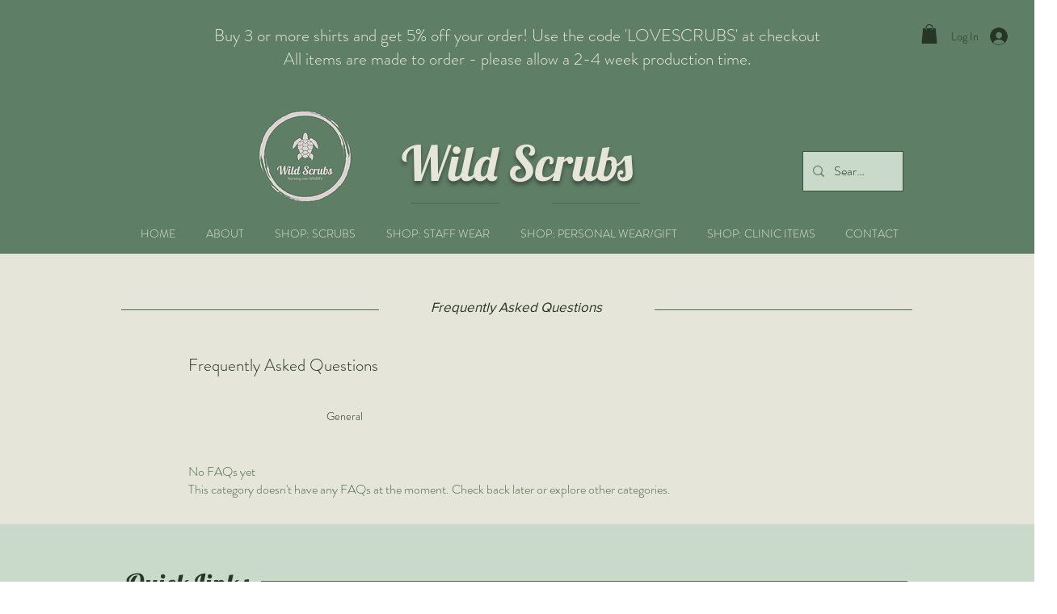

--- FILE ---
content_type: application/javascript
request_url: https://static.parastorage.com/services/faq-ooi/1.576.0/FaqOoiViewerWidgetNoCss.bundle.min.js
body_size: 180489
content:
!function(e,t){"object"==typeof exports&&"object"==typeof module?module.exports=t(require("@wix/image-kit"),require("react"),require("react-dom"),require("lodash")):"function"==typeof define&&define.amd?define(["imageClientApi","react","reactDOM","lodash"],t):"object"==typeof exports?exports.FaqOoiViewerWidgetNoCss=t(require("@wix/image-kit"),require("react"),require("react-dom"),require("lodash")):e.FaqOoiViewerWidgetNoCss=t(e.__imageClientApi__,e.React,e.ReactDOM,e._)}("undefined"!=typeof self?self:this,((e,t,o,r)=>(()=>{var n={75870:(e,t,o)=>{"use strict";t.__esModule=!0;var r=o(60751),n=(a(r),a(o(97598))),i=a(o(43153));a(o(70345));function a(e){return e&&e.__esModule?e:{default:e}}function s(e,t){if(!(e instanceof t))throw new TypeError("Cannot call a class as a function")}function l(e,t){if(!e)throw new ReferenceError("this hasn't been initialised - super() hasn't been called");return!t||"object"!=typeof t&&"function"!=typeof t?e:t}function u(e,t){if("function"!=typeof t&&null!==t)throw new TypeError("Super expression must either be null or a function, not "+typeof t);e.prototype=Object.create(t&&t.prototype,{constructor:{value:e,enumerable:!1,writable:!0,configurable:!0}}),t&&(Object.setPrototypeOf?Object.setPrototypeOf(e,t):e.__proto__=t)}var c=1073741823;t.default=function(e,t){var o,a,d="__create-react-context-"+(0,i.default)()+"__",p=function(e){function o(){var t,r,n,i;s(this,o);for(var a=arguments.length,u=Array(a),c=0;c<a;c++)u[c]=arguments[c];return t=r=l(this,e.call.apply(e,[this].concat(u))),r.emitter=(n=r.props.value,i=[],{on:function(e){i.push(e)},off:function(e){i=i.filter((function(t){return t!==e}))},get:function(){return n},set:function(e,t){n=e,i.forEach((function(e){return e(n,t)}))}}),l(r,t)}return u(o,e),o.prototype.getChildContext=function(){var e;return(e={})[d]=this.emitter,e},o.prototype.componentWillReceiveProps=function(e){if(this.props.value!==e.value){var o=this.props.value,r=e.value,n=void 0;((i=o)===(a=r)?0!==i||1/i==1/a:i!=i&&a!=a)?n=0:(n="function"==typeof t?t(o,r):c,0!==(n|=0)&&this.emitter.set(e.value,n))}var i,a},o.prototype.render=function(){return this.props.children},o}(r.Component);p.childContextTypes=((o={})[d]=n.default.object.isRequired,o);var h=function(t){function o(){var e,r;s(this,o);for(var n=arguments.length,i=Array(n),a=0;a<n;a++)i[a]=arguments[a];return e=r=l(this,t.call.apply(t,[this].concat(i))),r.state={value:r.getValue()},r.onUpdate=function(e,t){(0|r.observedBits)&t&&r.setState({value:r.getValue()})},l(r,e)}return u(o,t),o.prototype.componentWillReceiveProps=function(e){var t=e.observedBits;this.observedBits=null==t?c:t},o.prototype.componentDidMount=function(){this.context[d]&&this.context[d].on(this.onUpdate);var e=this.props.observedBits;this.observedBits=null==e?c:e},o.prototype.componentWillUnmount=function(){this.context[d]&&this.context[d].off(this.onUpdate)},o.prototype.getValue=function(){return this.context[d]?this.context[d].get():e},o.prototype.render=function(){return(e=this.props.children,Array.isArray(e)?e[0]:e)(this.state.value);var e},o}(r.Component);return h.contextTypes=((a={})[d]=n.default.object,a),{Provider:p,Consumer:h}},e.exports=t.default},60774:(e,t,o)=>{"use strict";t.__esModule=!0;var r=i(o(60751)),n=i(o(75870));function i(e){return e&&e.__esModule?e:{default:e}}t.default=r.default.createContext||n.default,e.exports=t.default},16404:(e,t,o)=>{"use strict";o.r(t),o.d(t,{classes:()=>n,cssStates:()=>u,keyframes:()=>i,layers:()=>a,namespace:()=>r,st:()=>d,stVars:()=>s,style:()=>c,vars:()=>l});var r="oNqxZGI",n={root:"s__5j5aA0"},i={},a={},s={},l={},u=o.stc.bind(null,r),c=o.sts.bind(null,r),d=c},35380:(e,t,o)=>{"use strict";o.r(t),o.d(t,{classes:()=>n,cssStates:()=>u,keyframes:()=>i,layers:()=>a,namespace:()=>r,st:()=>d,stVars:()=>s,style:()=>c,vars:()=>l});var r="oSo8Gg_",n={root:"szttcB_"},i={},a={},s={},l={},u=o.stc.bind(null,r),c=o.sts.bind(null,r),d=c},10490:(e,t,o)=>{"use strict";o.r(t),o.d(t,{classes:()=>n,cssStates:()=>u,keyframes:()=>i,layers:()=>a,namespace:()=>r,st:()=>d,stVars:()=>s,style:()=>c,vars:()=>l});var r="ouBQusm",n={root:"s__7COd90"},i={},a={},s={},l={},u=o.stc.bind(null,r),c=o.sts.bind(null,r),d=c},39120:(e,t,o)=>{"use strict";o.r(t),o.d(t,{classes:()=>n,cssStates:()=>u,keyframes:()=>i,layers:()=>a,namespace:()=>r,st:()=>d,stVars:()=>s,style:()=>c,vars:()=>l});var r="oDlU6K_",n={root:"s__2GAkpZ",itemContent:"s__5W2cLx"},i={},a={},s={},l={"wix-color-1":"--wix-color-1","wix-color-5":"--wix-color-5","wix-color-4":"--wix-color-4","wix-color-37":"--wix-color-37","wix-color-29":"--wix-color-29","wst-primary-background-color-rgb":"--wst-primary-background-color-rgb","wst-paragraph-2-color-rgb":"--wst-paragraph-2-color-rgb","wst-shade-3-color-rgb":"--wst-shade-3-color-rgb","wix-ui-tpa-accordion-background-color":"--wix-ui-tpa-accordion-background-color","wix-ui-tpa-accordion-background-opacity":"--wix-ui-tpa-accordion-background-opacity","wix-ui-tpa-accordion-item-title-font":"--wix-ui-tpa-accordion-item-title-font","wix-ui-tpa-accordion-item-title-color":"--wix-ui-tpa-accordion-item-title-color","wix-ui-tpa-accordion-item-subtitle-font":"--wix-ui-tpa-accordion-item-subtitle-font","wix-ui-tpa-accordion-item-subtitle-color":"--wix-ui-tpa-accordion-item-subtitle-color","wix-ui-tpa-accordion-item-content-font":"--wix-ui-tpa-accordion-item-content-font","wix-ui-tpa-accordion-item-content-color":"--wix-ui-tpa-accordion-item-content-color","wix-ui-tpa-accordion-disabled-item-color":"--wix-ui-tpa-accordion-disabled-item-color","wix-ui-tpa-accordion-divider-color":"--wix-ui-tpa-accordion-divider-color","wix-ui-tpa-accordion-divider-opacity":"--wix-ui-tpa-accordion-divider-opacity","wix-ui-tpa-accordion-divider-width":"--wix-ui-tpa-accordion-divider-width","wix-ui-tpa-accordion-divider-radius":"--wix-ui-tpa-accordion-divider-radius","wix-ui-tpa-accordion-icon-size":"--wix-ui-tpa-accordion-icon-size"},u=o.stc.bind(null,r),c=o.sts.bind(null,r),d=c},53371:(e,t,o)=>{"use strict";o.r(t),o.d(t,{classes:()=>n,cssStates:()=>u,keyframes:()=>i,layers:()=>a,namespace:()=>r,st:()=>d,stVars:()=>s,style:()=>c,vars:()=>l});var r="o__0HmeSv",n={root:"sXSuKLI",focusRing:"slUtLw2",header:"smKnz79",title:"sEtYUT6",subtitle:"sL3hoCW",iconButton:"s__6qeEuQ",arrow:"saAN1hX",headerWrapper:"sQLMM2b",titleWrapper:"soErvcb",content:"suk06nl",suffix:"s__3Lhkxj",divider:"sNoALZC",itemButton:"sLgqPSm",focusWrapper:"srjiO25"},i={},a={},s={},l={"wix-color-5":"--wix-color-5","wix-ui-tpa-accordion-divider-color":"--wix-ui-tpa-accordion-divider-color","wix-ui-tpa-accordion-divider-width":"--wix-ui-tpa-accordion-divider-width","wix-ui-tpa-accordion-divider-opacity":"--wix-ui-tpa-accordion-divider-opacity","wix-ui-tpa-accordion-divider-radius":"--wix-ui-tpa-accordion-divider-radius","wst-primary-background-color-rgb":"--wst-primary-background-color-rgb","wst-paragraph-2-color-rgb":"--wst-paragraph-2-color-rgb","wix-ui-tpa-accordion-item-padding-inline-start":"--wix-ui-tpa-accordion-item-padding-inline-start","wix-ui-tpa-accordion-item-padding-inline-end":"--wix-ui-tpa-accordion-item-padding-inline-end","wix-ui-tpa-accordion-item-padding-top":"--wix-ui-tpa-accordion-item-padding-top","wix-ui-tpa-accordion-item-padding-bottom":"--wix-ui-tpa-accordion-item-padding-bottom","wix-ui-tpa-accordion-item-content-padding-inline-start":"--wix-ui-tpa-accordion-item-content-padding-inline-start","wix-ui-tpa-accordion-item-content-padding-inline-end":"--wix-ui-tpa-accordion-item-content-padding-inline-end","wix-ui-tpa-accordion-item-content-padding-top":"--wix-ui-tpa-accordion-item-content-padding-top","wix-ui-tpa-accordion-item-content-padding-bottom":"--wix-ui-tpa-accordion-item-content-padding-bottom","wix-ui-tpa-accordion-item-header-align-items":"--wix-ui-tpa-accordion-item-header-align-items"},u=o.stc.bind(null,r),c=o.sts.bind(null,r),d=c},68856:(e,t,o)=>{"use strict";o.r(t),o.d(t,{classes:()=>n,cssStates:()=>u,keyframes:()=>i,layers:()=>a,namespace:()=>r,st:()=>d,stVars:()=>s,style:()=>c,vars:()=>l});var r="oPW8B7q",n={root:"s__348Jeb",icon:"sc6qaES","skin-line":"squZMy3","skin-full":"sbkqaQt"},i={},a={},s={},l={"wix-color-1":"--wix-color-1","wix-color-5":"--wix-color-5","wix-color-29":"--wix-color-29","wst-paragraph-2-color-rgb":"--wst-paragraph-2-color-rgb","wst-primary-background-color-rgb":"--wst-primary-background-color-rgb","wst-system-disabled-color-rgb":"--wst-system-disabled-color-rgb","wix-ui-tpa-icon-button-icon-color":"--wix-ui-tpa-icon-button-icon-color","wix-ui-tpa-icon-button-background-color":"--wix-ui-tpa-icon-button-background-color","wix-ui-tpa-icon-button-hover-opacity":"--wix-ui-tpa-icon-button-hover-opacity"},u=o.stc.bind(null,r),c=o.sts.bind(null,r),d=c},73513:(e,t,o)=>{"use strict";o.r(t),o.d(t,{classes:()=>n,cssStates:()=>u,keyframes:()=>i,layers:()=>a,namespace:()=>r,st:()=>d,stVars:()=>s,style:()=>c,vars:()=>l});var r="oX9MDpH",n={root:"sgO85wO",nav:"sWO2acn",tab:"sQWqHFR",selectedIndicator:"sNVAHHw",border:"sSkGRq9",itemsList:"sKbzJB1"},i={},a={},s={},l={"wix-ui-tpa-scrollable-tabs-selected-indicator-color":"--wix-ui-tpa-scrollable-tabs-selected-indicator-color","wix-ui-tpa-tabs-wrap-row-gap":"--wix-ui-tpa-tabs-wrap-row-gap","wix-ui-tpa-tabs-space-between-items":"--wix-ui-tpa-tabs-space-between-items"},u=o.stc.bind(null,r),c=o.sts.bind(null,r),d=c},16757:(e,t,o)=>{"use strict";o.r(t),o.d(t,{classes:()=>n,cssStates:()=>u,keyframes:()=>i,layers:()=>a,namespace:()=>r,st:()=>d,stVars:()=>s,style:()=>c,vars:()=>l});var r="o_YqNTQ",n={root:"sJ52hHc",border:"sWXtYyz"},i={},a={},s={},l={},u=o.stc.bind(null,r),c=o.sts.bind(null,r),d=c},44598:(e,t,o)=>{"use strict";o.r(t),o.d(t,{classes:()=>n,cssStates:()=>u,keyframes:()=>i,layers:()=>a,namespace:()=>r,st:()=>d,stVars:()=>s,style:()=>c,vars:()=>l});var r="oZWb3cY",n={root:"saWC747","focus-box":"sQ716iO","focus-box-error":"sYTiY1w"},i={},a={},s={},l={},u=o.stc.bind(null,r),c=o.sts.bind(null,r),d=c},58645:(e,t,o)=>{"use strict";o.r(t),o.d(t,{classes:()=>n,cssStates:()=>u,keyframes:()=>i,layers:()=>a,namespace:()=>r,st:()=>d,stVars:()=>s,style:()=>c,vars:()=>l});var r="o_lT9h_",n={root:"sNcaX4f",content:"s__7jRoSS",prefix:"s__5hIoDr",suffix:"sl9wAkG"},i={},a={},s={},l={},u=o.stc.bind(null,r),c=o.sts.bind(null,r),d=c},60455:(e,t,o)=>{"use strict";o.r(t),o.d(t,{classes:()=>n,cssStates:()=>u,keyframes:()=>i,layers:()=>a,namespace:()=>r,st:()=>d,stVars:()=>s,style:()=>c,vars:()=>l});var r="oaXnPWC",n={root:"s__49vR39",nativeInput:"sGRci_b"},i={},a={},s={},l={},u=o.stc.bind(null,r),c=o.sts.bind(null,r),d=c},88631:(e,t,o)=>{"use strict";o.r(t),o.d(t,{classes:()=>n,cssStates:()=>u,keyframes:()=>i,layers:()=>a,namespace:()=>r,st:()=>d,stVars:()=>s,style:()=>c,vars:()=>l});var r="oCb_tcc",n={root:"sRPb2jJ",popoverAnimation:"sFQwnB_","popoverAnimation-enter":"s__6xfPr9","popoverAnimation-enter-active":"sp4U4D6","popoverAnimation-exit":"snPnYOc","popoverAnimation-exit-active":"sdsRyAK",popoverContent:"scFqJ8S",arrow:"spzS0zt",popover:"seavoXN",withArrow:"snWtFnK",popoverElement:"sQojGqf"},i={},a={},s={contentBackgroundColor:"white",contentBorderWidth:"1px",contentBorderStyle:"solid",contentBorderColor:"black",contentBorderRadius:"initial",contentPadding:"initial",contentArrowSize:"5px"},l={},u=o.stc.bind(null,r),c=o.sts.bind(null,r),d=c},40339:(e,t,o)=>{"use strict";o.r(t),o.d(t,{classes:()=>n,cssStates:()=>u,keyframes:()=>i,layers:()=>a,namespace:()=>r,st:()=>d,stVars:()=>s,style:()=>c,vars:()=>l});var r="o__6oxM9e",n={root:"sFgxSPr"},i={},a={},s={},l={},u=o.stc.bind(null,r),c=o.sts.bind(null,r),d=c},96920:(e,t)=>{"use strict";t.hot=void 0;t.hot=function(e,t){return t}},619:(e,t,o)=>{e.exports=o(96920)},71342:(e,t,o)=>{"use strict";o.d(t,{d:()=>d});var r=o(77940),n=o(61927),i=o(799),a=o(60751),s=o.n(a),l=["node","nodeIndex","NodeViewContainer"],u=["node"],c=function e(t){var u=t.node,c=t.nodeIndex,d=t.NodeViewContainer,p=(0,n.A)(t,l),h=(0,a.useMemo)((function(){return(0,i.Ay)({resolved:{},chunkName:function(){return"ricos_figure_caption"},isReady:function(e){var t=this.resolve(e);return!0===this.resolved[t]&&!!o.m[t]},importAsync:function(){return o.e(6748).then(o.bind(o,88535))},requireAsync:function(e){var t=this,o=this.resolve(e);return this.resolved[o]=!1,this.importAsync(e).then((function(e){return t.resolved[o]=!0,e}))},requireSync:function e(t){var r=this.resolve(t);return o(r)},resolve:function e(){return 88535}})}),[]);return s().createElement(h,(0,r.A)({key:u.id,node:u,nodeIndex:c,NodeViewContainer:d},p))},d=function(e){var t=e.node,o=(0,n.A)(e,u);return s().createElement(c,(0,r.A)({key:t.id,node:t},o))}},49189:(e,t,o)=>{"use strict";o.d(t,{a:()=>f});var r=o(77940),n=o(61927),i=o(799),a=o(60751),s=o.n(a),l=o(65054),u,c=["node","nodeIndex","NodeViewContainer"],d=["node"],p=function e(t){var l=t.node,u=t.nodeIndex,d=t.NodeViewContainer,p=(0,n.A)(t,c),h=(0,a.useMemo)((function(){return(0,i.Ay)({resolved:{},chunkName:function(){return"ricos_plugin_audio"},isReady:function(e){var t=this.resolve(e);return!0===this.resolved[t]&&!!o.m[t]},importAsync:function(){return Promise.all([o.e(1591),o.e(4660),o.e(5335),o.e(2011),o.e(2642)]).then(o.bind(o,6623))},requireAsync:function(e){var t=this,o=this.resolve(e);return this.resolved[o]=!1,this.importAsync(e).then((function(e){return t.resolved[o]=!0,e}))},requireSync:function e(t){var r=this.resolve(t);return o(r)},resolve:function e(){return 6623}})}),[]);return s().createElement(h,(0,r.A)({key:l.id,node:l,nodeIndex:u,NodeViewContainer:d},p))},h=function(e){var t=e.node,o=(0,n.A)(e,d);return s().createElement(p,(0,r.A)({key:t.id,node:t},o))},f=(u={},u[l.A.AUDIO]=h,u)},1345:(e,t,o)=>{"use strict";o.d(t,{a:()=>f});var r=o(77940),n=o(61927),i=o(799),a=o(60751),s=o.n(a),l=o(65054),u,c=["node","nodeIndex","NodeViewContainer"],d=["node"],p=function e(t){var l=t.node,u=t.nodeIndex,d=t.NodeViewContainer,p=(0,n.A)(t,c),h=(0,a.useMemo)((function(){return(0,i.Ay)({resolved:{},chunkName:function(){return"ricos_plugin_button"},isReady:function(e){var t=this.resolve(e);return!0===this.resolved[t]&&!!o.m[t]},importAsync:function(){return o.e(6744).then(o.bind(o,92428))},requireAsync:function(e){var t=this,o=this.resolve(e);return this.resolved[o]=!1,this.importAsync(e).then((function(e){return t.resolved[o]=!0,e}))},requireSync:function e(t){var r=this.resolve(t);return o(r)},resolve:function e(){return 92428}})}),[]);return s().createElement(h,(0,r.A)({node:l,nodeIndex:u,NodeViewContainer:d},p))},h=function(e){var t=e.node,o=(0,n.A)(e,d);return s().createElement(p,(0,r.A)({key:t.id,node:t},o))},f=(u={},u[l.A.BUTTON]=h,u)},90300:(e,t,o)=>{"use strict";o.d(t,{a:()=>S});var r=o(77940),n=o(61927),i=o(799),a=o(60751),s=o.n(a),l=o(65054),u,c=["node"],d=["node"],p=["node"],h=["node"],f=["node","type"],m=["node"],g=["node"],v=function e(t){var l=t.node,u=(0,n.A)(t,c),d=(0,a.useMemo)((function(){return(0,i.Ay)({resolved:{},chunkName:function(){return"ricos_plugin_collapsibleList"},isReady:function(e){var t=this.resolve(e);return!0===this.resolved[t]&&!!o.m[t]},importAsync:function(){return o.e(2308).then(o.bind(o,23635))},requireAsync:function(e){var t=this,o=this.resolve(e);return this.resolved[o]=!1,this.importAsync(e).then((function(e){return t.resolved[o]=!0,e}))},requireSync:function e(t){var r=this.resolve(t);return o(r)},resolve:function e(){return 23635}})}),[]);return s().createElement(d,(0,r.A)({key:l.id,node:l},u))},y=function(e){var t=e.node,o=(0,n.A)(e,d);return s().createElement(v,(0,r.A)({key:t.id,node:t},o))},b=function e(t){var l=t.node,u=(0,n.A)(t,p),c=(0,a.useMemo)((function(){return(0,i.Ay)({resolved:{},chunkName:function(){return"ricos_plugin_collapsibleListItem"},isReady:function(e){var t=this.resolve(e);return!0===this.resolved[t]&&!!o.m[t]},importAsync:function(){return o.e(4873).then(o.bind(o,16112))},requireAsync:function(e){var t=this,o=this.resolve(e);return this.resolved[o]=!1,this.importAsync(e).then((function(e){return t.resolved[o]=!0,e}))},requireSync:function e(t){var r=this.resolve(t);return o(r)},resolve:function e(){return 16112}})}),[]);return s().createElement(c,(0,r.A)({key:l.id,node:l},u))},D=function(e){var t=e.node,o=(0,n.A)(e,h);return s().createElement(b,(0,r.A)({key:t.id,node:t},o))},E=function e(t){var l=t.node,u=t.type,c=(0,n.A)(t,f),d=(0,a.useMemo)((function(){return(0,i.Ay)({resolved:{},chunkName:function(){return"ricos_plugin_collapsibleListPropertyRenderer"},isReady:function(e){var t=this.resolve(e);return!0===this.resolved[t]&&!!o.m[t]},importAsync:function(){return o.e(7506).then(o.bind(o,64597))},requireAsync:function(e){var t=this,o=this.resolve(e);return this.resolved[o]=!1,this.importAsync(e).then((function(e){return t.resolved[o]=!0,e}))},requireSync:function e(t){var r=this.resolve(t);return o(r)},resolve:function e(){return 64597}})}),[]);return s().createElement(d,(0,r.A)({key:l.id,node:l},c,{type:u}))},C=function(e){var t=e.node,o=(0,n.A)(e,m);return s().createElement(E,(0,r.A)({key:t.id,node:t},o,{type:"title"}))},w=function(e){var t=e.node,o=(0,n.A)(e,g);return s().createElement(E,(0,r.A)({key:t.id,node:t},o,{type:"body"}))},S=(u={},u[l.A.COLLAPSIBLE_LIST]=y,u[l.A.COLLAPSIBLE_ITEM]=D,u[l.A.COLLAPSIBLE_ITEM_TITLE]=C,u[l.A.COLLAPSIBLE_ITEM_BODY]=w,u)},73380:(e,t,o)=>{"use strict";o.d(t,{a:()=>f});var r=o(77940),n=o(61927),i=o(799),a=o(60751),s=o.n(a),l=o(65054),u,c=["node","nodeIndex","NodeViewContainer"],d=["node"],p=function e(t){var l=t.node,u=t.nodeIndex,d=t.NodeViewContainer,p=(0,n.A)(t,c),h=(0,a.useMemo)((function(){return(0,i.Ay)({resolved:{},chunkName:function(){return"ricos_plugin_divider"},isReady:function(e){var t=this.resolve(e);return!0===this.resolved[t]&&!!o.m[t]},importAsync:function(){return o.e(4047).then(o.bind(o,34912))},requireAsync:function(e){var t=this,o=this.resolve(e);return this.resolved[o]=!1,this.importAsync(e).then((function(e){return t.resolved[o]=!0,e}))},requireSync:function e(t){var r=this.resolve(t);return o(r)},resolve:function e(){return 34912}})}),[]);return s().createElement(h,(0,r.A)({node:l,nodeIndex:u,NodeViewContainer:d},p))},h=function(e){var t=e.node,o=(0,n.A)(e,d);return s().createElement(p,(0,r.A)({key:t.id,node:t},o))},f=(u={},u[l.A.DIVIDER]=h,u)},26179:(e,t,o)=>{"use strict";o.d(t,{a:()=>f});var r=o(77940),n=o(61927),i=o(799),a=o(60751),s=o.n(a),l=o(65054),u,c=["node","nodeIndex","NodeViewContainer"],d=["node"],p=function e(t){var l=t.node,u=t.nodeIndex,d=t.NodeViewContainer,p=(0,n.A)(t,c),h=(0,a.useMemo)((function(){return(0,i.Ay)({resolved:{},chunkName:function(){return"ricos_plugin_fileUpload"},isReady:function(e){var t=this.resolve(e);return!0===this.resolved[t]&&!!o.m[t]},importAsync:function(){return o.e(733).then(o.bind(o,83501))},requireAsync:function(e){var t=this,o=this.resolve(e);return this.resolved[o]=!1,this.importAsync(e).then((function(e){return t.resolved[o]=!0,e}))},requireSync:function e(t){var r=this.resolve(t);return o(r)},resolve:function e(){return 83501}})}),[]);return s().createElement(h,(0,r.A)({node:l,nodeIndex:u,NodeViewContainer:d},p))},h=function(e){var t=e.node,o=(0,n.A)(e,d);return s().createElement(p,(0,r.A)({key:t.id,node:t},o))},f=(u={},u[l.A.FILE]=h,u)},31637:(e,t,o)=>{"use strict";o.d(t,{a:()=>f});var r=o(77940),n=o(61927),i=o(799),a=o(60751),s=o.n(a),l=o(65054),u,c=["node","nodeIndex","NodeViewContainer"],d=["node"],p=function e(t){var l=t.node,u=t.nodeIndex,d=t.NodeViewContainer,p=(0,n.A)(t,c),h=(0,a.useMemo)((function(){return(0,i.Ay)({resolved:{},chunkName:function(){return"ricos_plugin_gallery"},isReady:function(e){var t=this.resolve(e);return!0===this.resolved[t]&&!!o.m[t]},importAsync:function(){return Promise.all([o.e(7427),o.e(3350)]).then(o.bind(o,51456))},requireAsync:function(e){var t=this,o=this.resolve(e);return this.resolved[o]=!1,this.importAsync(e).then((function(e){return t.resolved[o]=!0,e}))},requireSync:function e(t){var r=this.resolve(t);return o(r)},resolve:function e(){return 51456}})}),[]);return s().createElement(h,(0,r.A)({key:l.id,node:l,nodeIndex:u,NodeViewContainer:d},p))},h=function(e){var t=e.node,o=(0,n.A)(e,d);return s().createElement(p,(0,r.A)({key:t.id,node:t},o))},f=(u={},u[l.A.GALLERY]=h,u)},78802:(e,t,o)=>{"use strict";o.d(t,{a:()=>m});var r=o(77940),n=o(61927),i=o(799),a=o(60751),s=o.n(a),l=o(65054),u=o(71342),c,d=["node","nodeIndex","NodeViewContainer"],p=["node"],h=function e(t){var l=t.node,u=t.nodeIndex,c=t.NodeViewContainer,p=(0,n.A)(t,d),h=(0,a.useMemo)((function(){return(0,i.Ay)({resolved:{},chunkName:function(){return"ricos_plugin_giphy"},isReady:function(e){var t=this.resolve(e);return!0===this.resolved[t]&&!!o.m[t]},importAsync:function(){return Promise.all([o.e(1591),o.e(4433)]).then(o.bind(o,99418))},requireAsync:function(e){var t=this,o=this.resolve(e);return this.resolved[o]=!1,this.importAsync(e).then((function(e){return t.resolved[o]=!0,e}))},requireSync:function e(t){var r=this.resolve(t);return o(r)},resolve:function e(){return 99418}})}),[]);return s().createElement(h,(0,r.A)({key:l.id,node:l,nodeIndex:u,NodeViewContainer:c},p))},f=function(e){var t=e.node,o=(0,n.A)(e,p);return s().createElement(h,(0,r.A)({key:t.id,node:t},o))},m=(c={},c[l.A.GIF]=f,c[l.A.CAPTION]=u.d,c)},85742:(e,t,o)=>{"use strict";o.d(t,{a:()=>f});var r=o(77940),n=o(61927),i=o(799),a=o(60751),s=o.n(a),l=o(65054),u,c=["node","nodeIndex","NodeViewContainer"],d=["node"],p=function e(t){var l=t.node,u=t.nodeIndex,d=t.NodeViewContainer,p=(0,n.A)(t,c),h=(0,a.useMemo)((function(){return(0,i.Ay)({resolved:{},chunkName:function(){return"ricos_plugin_html"},isReady:function(e){var t=this.resolve(e);return!0===this.resolved[t]&&!!o.m[t]},importAsync:function(){return o.e(4123).then(o.bind(o,93348))},requireAsync:function(e){var t=this,o=this.resolve(e);return this.resolved[o]=!1,this.importAsync(e).then((function(e){return t.resolved[o]=!0,e}))},requireSync:function e(t){var r=this.resolve(t);return o(r)},resolve:function e(){return 93348}})}),[]);return s().createElement(h,(0,r.A)({key:l.id,node:l,nodeIndex:u,NodeViewContainer:d},p))},h=function(e){var t=e.node,o=(0,n.A)(e,d);return s().createElement(p,(0,r.A)({key:t.id,node:t},o))},f=(u={},u[l.A.HTML]=h,u)},82376:(e,t,o)=>{"use strict";o.d(t,{a:()=>m});var r=o(77940),n=o(61927),i=o(799),a=o(60751),s=o.n(a),l=o(65054),u=o(71342),c,d=["node","nodeIndex","NodeViewContainer"],p=["node"],h=function e(t){var l=t.node,u=t.nodeIndex,c=t.NodeViewContainer,p=(0,n.A)(t,d),h=(0,a.useMemo)((function(){return(0,i.Ay)({resolved:{},chunkName:function(){return"ricos_plugin_image"},isReady:function(e){var t=this.resolve(e);return!0===this.resolved[t]&&!!o.m[t]},importAsync:function(){return Promise.all([o.e(1591),o.e(2891)]).then(o.bind(o,85776))},requireAsync:function(e){var t=this,o=this.resolve(e);return this.resolved[o]=!1,this.importAsync(e).then((function(e){return t.resolved[o]=!0,e}))},requireSync:function e(t){var r=this.resolve(t);return o(r)},resolve:function e(){return 85776}})}),[]);return s().createElement(h,(0,r.A)({key:l.id,node:l,nodeIndex:u,NodeViewContainer:c},p))},f=function(e){var t=e.node,o=(0,n.A)(e,p);return s().createElement(h,(0,r.A)({key:t.id,node:t},o))},m=(c={},c[l.A.IMAGE]=f,c[l.A.CAPTION]=u.d,c)},83906:(e,t,o)=>{"use strict";o.d(t,{a:()=>y});var r=o(77940),n=o(61927),i=o(799),a=o(60751),s=o.n(a),l=o(65054),u,c=["node","nodeIndex","NodeViewContainer"],d=["node"],p=["node","nodeIndex","NodeViewContainer"],h=["node"],f=function e(t){var l=t.node,u=t.nodeIndex,d=t.NodeViewContainer,p=(0,n.A)(t,c),h=(0,a.useMemo)((function(){return(0,i.Ay)({resolved:{},chunkName:function(){return"ricos_plugin_linkPreview"},isReady:function(e){var t=this.resolve(e);return!0===this.resolved[t]&&!!o.m[t]},importAsync:function(){return Promise.all([o.e(1591),o.e(9432)]).then(o.bind(o,53303))},requireAsync:function(e){var t=this,o=this.resolve(e);return this.resolved[o]=!1,this.importAsync(e).then((function(e){return t.resolved[o]=!0,e}))},requireSync:function e(t){var r=this.resolve(t);return o(r)},resolve:function e(){return 53303}})}),[]);return s().createElement(h,(0,r.A)({key:l.id,node:l,nodeIndex:u,NodeViewContainer:d},p))},m=function(e){var t=e.node,o=(0,n.A)(e,d);return s().createElement(f,(0,r.A)({key:t.id,node:t},o))},g=function e(t){var l=t.node,u=t.nodeIndex,c=t.NodeViewContainer,d=(0,n.A)(t,p),h=(0,a.useMemo)((function(){return(0,i.Ay)({resolved:{},chunkName:function(){return"ricos_plugin_linkPreview_embed"},isReady:function(e){var t=this.resolve(e);return!0===this.resolved[t]&&!!o.m[t]},importAsync:function(){return o.e(5274).then(o.bind(o,21423))},requireAsync:function(e){var t=this,o=this.resolve(e);return this.resolved[o]=!1,this.importAsync(e).then((function(e){return t.resolved[o]=!0,e}))},requireSync:function e(t){var r=this.resolve(t);return o(r)},resolve:function e(){return 21423}})}),[]);return s().createElement(h,(0,r.A)({key:l.id,node:l,nodeIndex:u,NodeViewContainer:c},d))},v=function(e){var t=e.node,o=(0,n.A)(e,h);return s().createElement(g,(0,r.A)({key:t.id,node:t},o))},y=(u={},u[l.A.LINK_PREVIEW]=m,u[l.A.EMBED]=v,u)},90585:(e,t,o)=>{"use strict";o.d(t,{a:()=>f});var r=o(77940),n=o(61927),i=o(799),a=o(60751),s=o.n(a),l=o(65054),u,c=["node","nodeIndex","NodeViewContainer"],d=["node","nodeIndex","NodeViewContainer"],p=function e(t){var l=t.node,u=t.nodeIndex,d=t.NodeViewContainer,p=(0,n.A)(t,c),h=(0,a.useMemo)((function(){return(0,i.Ay)({resolved:{},chunkName:function(){return"ricos_plugin_poll"},isReady:function(e){var t=this.resolve(e);return!0===this.resolved[t]&&!!o.m[t]},importAsync:function(){return Promise.all([o.e(1591),o.e(5491)]).then(o.bind(o,77589))},requireAsync:function(e){var t=this,o=this.resolve(e);return this.resolved[o]=!1,this.importAsync(e).then((function(e){return t.resolved[o]=!0,e}))},requireSync:function e(t){var r=this.resolve(t);return o(r)},resolve:function e(){return 77589}})}),[]);return s().createElement(h,(0,r.A)({key:l.id,node:l,nodeIndex:u,NodeViewContainer:d},p))},h=function(e){var t=e.node,o=e.nodeIndex,i=e.NodeViewContainer,a=(0,n.A)(e,d);return s().createElement(p,(0,r.A)({node:t,nodeIndex:o,NodeViewContainer:i},a))},f=(u={},u[l.A.POLL]=h,u)},46263:(e,t,o)=>{"use strict";o.d(t,{a:()=>C});var r=o(77940),n=o(61927),i=o(799),a=o(60751),s=o.n(a),l=o(65054),u,c=["node"],d=["node"],p=["node"],h=["node"],f=["node"],m=["node"],g=function e(t){var l=t.node,u=(0,n.A)(t,c),d=(0,a.useMemo)((function(){return(0,i.Ay)({resolved:{},chunkName:function(){return"ricos_plugin_table"},isReady:function(e){var t=this.resolve(e);return!0===this.resolved[t]&&!!o.m[t]},importAsync:function(){return Promise.all([o.e(6894),o.e(4368)]).then(o.bind(o,90543))},requireAsync:function(e){var t=this,o=this.resolve(e);return this.resolved[o]=!1,this.importAsync(e).then((function(e){return t.resolved[o]=!0,e}))},requireSync:function e(t){var r=this.resolve(t);return o(r)},resolve:function e(){return 90543}})}),[]);return s().createElement(d,(0,r.A)({key:l.id,node:l},u))},v=function(e){var t=e.node,o=(0,n.A)(e,d);return s().createElement(g,(0,r.A)({key:t.id,node:t},o))},y=function e(t){var l=t.node,u=(0,n.A)(t,p),c=(0,a.useMemo)((function(){return(0,i.Ay)({resolved:{},chunkName:function(){return"ricos_plugin_tableRow"},isReady:function(e){var t=this.resolve(e);return!0===this.resolved[t]&&!!o.m[t]},importAsync:function(){return o.e(8796).then(o.bind(o,38844))},requireAsync:function(e){var t=this,o=this.resolve(e);return this.resolved[o]=!1,this.importAsync(e).then((function(e){return t.resolved[o]=!0,e}))},requireSync:function e(t){var r=this.resolve(t);return o(r)},resolve:function e(){return 38844}})}),[]);return s().createElement(c,(0,r.A)({key:l.id,node:l},u))},b=function(e){var t=e.node,o=(0,n.A)(e,h);return s().createElement(y,(0,r.A)({key:t.id,node:t},o))},D=function e(t){var l=t.node,u=(0,n.A)(t,f),c=(0,a.useMemo)((function(){return(0,i.Ay)({resolved:{},chunkName:function(){return"ricos_plugin_tableCell"},isReady:function(e){var t=this.resolve(e);return!0===this.resolved[t]&&!!o.m[t]},importAsync:function(){return Promise.all([o.e(6894),o.e(2276)]).then(o.bind(o,22378))},requireAsync:function(e){var t=this,o=this.resolve(e);return this.resolved[o]=!1,this.importAsync(e).then((function(e){return t.resolved[o]=!0,e}))},requireSync:function e(t){var r=this.resolve(t);return o(r)},resolve:function e(){return 22378}})}),[]);return s().createElement(c,(0,r.A)({key:l.id,node:l},u))},E=function(e){var t=e.node,o=(0,n.A)(e,m);return s().createElement(D,(0,r.A)({key:t.id,node:t},o))},C=(u={},u[l.A.TABLE]=v,u[l.A.TABLE_ROW]=b,u[l.A.TABLE_CELL]=E,u)},49783:(e,t,o)=>{"use strict";o.d(t,{a:()=>f});var r=o(77940),n=o(61927),i=o(799),a=o(60751),s=o.n(a),l=o(65054),u,c=["node","nodeIndex","NodeViewContainer"],d=["node"],p=function e(t){var l=t.node,u=t.nodeIndex,d=t.NodeViewContainer,p=(0,n.A)(t,c),h=(0,a.useMemo)((function(){return(0,i.Ay)({resolved:{},chunkName:function(){return"ricos_plugin_verticalEmbed"},isReady:function(e){var t=this.resolve(e);return!0===this.resolved[t]&&!!o.m[t]},importAsync:function(){return o.e(5841).then(o.bind(o,8111))},requireAsync:function(e){var t=this,o=this.resolve(e);return this.resolved[o]=!1,this.importAsync(e).then((function(e){return t.resolved[o]=!0,e}))},requireSync:function e(t){var r=this.resolve(t);return o(r)},resolve:function e(){return 8111}})}),[]);return s().createElement(h,(0,r.A)({key:l.id,node:l,nodeIndex:u,NodeViewContainer:d},p))},h=function(e){var t=e.node,o=(0,n.A)(e,d);return s().createElement(p,(0,r.A)({key:t.id,node:t},o))},f=(u={},u[l.A.APP_EMBED]=h,u)},15486:(e,t,o)=>{"use strict";o.d(t,{a:()=>m});var r=o(77940),n=o(61927),i=o(799),a=o(60751),s=o.n(a),l=o(65054),u=o(71342),c,d=["node","nodeIndex","NodeViewContainer"],p=["node"],h=function e(t){var l=t.node,u=t.nodeIndex,c=t.NodeViewContainer,p=(0,n.A)(t,d),h=(0,a.useMemo)((function(){return(0,i.Ay)({resolved:{},chunkName:function(){return"ricos_plugin_video"},isReady:function(e){var t=this.resolve(e);return!0===this.resolved[t]&&!!o.m[t]},importAsync:function(){return Promise.all([o.e(5335),o.e(2197)]).then(o.bind(o,17923))},requireAsync:function(e){var t=this,o=this.resolve(e);return this.resolved[o]=!1,this.importAsync(e).then((function(e){return t.resolved[o]=!0,e}))},requireSync:function e(t){var r=this.resolve(t);return o(r)},resolve:function e(){return 17923}})}),[]);return s().createElement(h,(0,r.A)({node:l,nodeIndex:u,NodeViewContainer:c},p))},f=function(e){var t=e.node,o=(0,n.A)(e,p);return s().createElement(h,(0,r.A)({key:t.id,node:t},o))},m=(c={},c[l.A.VIDEO]=f,c[l.A.CAPTION]=u.d,c)},66726:(e,t,o)=>{var r={"./messages_ar.json":[22141,7621],"./messages_bg.json":[41489,4113],"./messages_ca.json":[35402,3830],"./messages_cs.json":[93608,1656],"./messages_da.json":[38061,7841],"./messages_de.json":[74713,9965],"./messages_el.json":[55395,7351],"./messages_en.json":[5245,7401],"./messages_es.json":[60566,7022],"./messages_fi.json":[39639,3555],"./messages_fr.json":[90318,5366],"./messages_he.json":[29573,7169],"./messages_hi.json":[52857,9429],"./messages_hr.json":[33524,5052],"./messages_hu.json":[79381,5233],"./messages_id.json":[93575,2259],"./messages_it.json":[81527,3843],"./messages_ja.json":[9267,9959],"./messages_ko.json":[91316,8756],"./messages_lt.json":[98678,6514],"./messages_lv.json":[64324,2916],"./messages_ms.json":[86206,1382],"./messages_nl.json":[26048,7140],"./messages_no.json":[87805,7733],"./messages_pl.json":[62138,2622],"./messages_pt.json":[63154,838],"./messages_ro.json":[88329,9273],"./messages_ru.json":[54519,4883],"./messages_sk.json":[88688,7584],"./messages_sl.json":[90969,8477],"./messages_sv.json":[66023,199],"./messages_th.json":[45962,5062],"./messages_tl.json":[48422,6498],"./messages_tr.json":[28720,5296],"./messages_uk.json":[21662,7606],"./messages_vi.json":[57063,1843],"./messages_zh.json":[74040,2732]};function n(e){if(!o.o(r,e))return Promise.resolve().then((()=>{var t=new Error("Cannot find module '"+e+"'");throw t.code="MODULE_NOT_FOUND",t}));var t=r[e],n=t[0];return o.e(t[1]).then((()=>o.t(n,17)))}n.keys=()=>Object.keys(r),n.id=66726,e.exports=n},64017:(e,t,o)=>{e.exports=o(16252).debounce},75075:(e,t,o)=>{e.exports=o(16252).cloneDeep},44217:(e,t,o)=>{e.exports=o(16252).debounce},82664:(e,t,o)=>{e.exports=o(16252).isElement},8500:(e,t,o)=>{e.exports=o(16252).memoize},450:(e,t,o)=>{e.exports=o(16252).throttle},56340:(e,t,o)=>{e.exports=o(16252).uniqueId},43260:e=>{"use strict";const t=async function(){}.constructor;e.exports=()=>t},27052:e=>{"use strict";const t=async function*(){}.constructor;e.exports=()=>t},12985:(e,t,o)=>{"use strict";o.r(t),o.d(t,{default:()=>KT});var r={};o.r(r),o.d(r,{convertItemAppearanceStyleToItemAppearance:()=>jo,default:()=>Go,stylesParams:()=>Ho});var n=o(60751),i=o.n(n);const a=new Map,s=e=>{const t=(o=e,Object.keys(o).filter((e=>void 0!==o[e])).sort().map((e=>`${e}=${o[e]}`)).join("&"));var o;if(a.has(t))return a.get(t);const r=(({language:e,country:t,...o})=>{if(void 0===Intl?.NumberFormat)throw new Error("Intl.NumberFormat is not available.");const r=(e=>e.split("-")[0])(e),n=t?`${r}-${t}`:e;return Intl.NumberFormat(n,{style:"currency",...o})})(e);return a.set(t,r),r};s.cache=a;const l={AC:"%N%n%O%n%A%n%C%n%Z",AD:"%N%n%O%n%A%n%Z %C",AE:"%N%n%O%n%A%n%S",AF:"%N%n%O%n%A%n%C%n%Z",AI:"%N%n%O%n%A%n%C%n%Z",AL:"%N%n%O%n%A%n%Z%n%C",AM:"%N%n%O%n%A%n%Z%n%C%n%S",AR:"%N%n%O%n%A%n%Z %C%n%S",AS:"%N%n%O%n%A%n%C %S %Z",AT:"%O%n%N%n%A%n%Z %C",AU:"%O%n%N%n%A%n%C %S %Z",AX:"%O%n%N%n%A%n%Z %C%n\xc5LAND",AZ:"%N%n%O%n%A%nAZ %Z %C",BA:"%N%n%O%n%A%n%Z %C",BB:"%N%n%O%n%A%n%C, %S %Z",BD:"%N%n%O%n%A%n%C - %Z",BE:"%O%n%N%n%A%n%Z %C",BF:"%N%n%O%n%A%n%C %X",BG:"%N%n%O%n%A%n%Z %C",BH:"%N%n%O%n%A%n%C %Z",BL:"%O%n%N%n%A%n%Z %C %X",BM:"%N%n%O%n%A%n%C %Z",BN:"%N%n%O%n%A%n%C %Z",BR:"%O%n%N%n%A%n%D%n%C-%S%n%Z",BS:"%N%n%O%n%A%n%C, %S",BT:"%N%n%O%n%A%n%C %Z",BY:"%O%n%N%n%A%n%Z, %C%n%S",CA:"%N%n%O%n%A%n%C %S %Z",CC:"%O%n%N%n%A%n%C %S %Z",CH:"%O%n%N%n%A%n%Z %C",CI:"%N%n%O%n%X %A %C %X",CL:"%N%n%O%n%A%n%Z %C%n%S",CN:"%Z%n%S%C%D%n%A%n%O%n%N",CO:"%N%n%O%n%A%n%D%n%C, %S, %Z",CR:"%N%n%O%n%A%n%S, %C%n%Z",CU:"%N%n%O%n%A%n%C %S%n%Z",CV:"%N%n%O%n%A%n%Z %C%n%S",CX:"%O%n%N%n%A%n%C %S %Z",CY:"%N%n%O%n%A%n%Z %C",CZ:"%N%n%O%n%A%n%Z %C",DE:"%N%n%O%n%A%n%Z %C",DK:"%N%n%O%n%A%n%Z %C",DO:"%N%n%O%n%A%n%Z %C",DZ:"%N%n%O%n%A%n%Z %C",EC:"%N%n%O%n%A%n%Z%n%C",EE:"%N%n%O%n%A%n%Z %C %S",EG:"%N%n%O%n%A%n%C%n%S%n%Z",EH:"%N%n%O%n%A%n%Z %C",ES:"%N%n%O%n%A%n%Z %C %S",ET:"%N%n%O%n%A%n%Z %C",FI:"%O%n%N%n%A%n%Z %C",FK:"%N%n%O%n%A%n%C%n%Z",FM:"%N%n%O%n%A%n%C %S %Z",FO:"%N%n%O%n%A%nFO%Z %C",FR:"%O%n%N%n%A%n%Z %C",GB:"%N%n%O%n%A%n%C%n%Z",GE:"%N%n%O%n%A%n%Z %C",GF:"%O%n%N%n%A%n%Z %C %X",GG:"%N%n%O%n%A%n%C%nGUERNSEY%n%Z",GI:"%N%n%O%n%A%nGIBRALTAR%n%Z",GL:"%N%n%O%n%A%n%Z %C",GN:"%N%n%O%n%Z %A %C",GP:"%O%n%N%n%A%n%Z %C %X",GR:"%N%n%O%n%A%n%Z %C",GS:"%N%n%O%n%A%n%n%C%n%Z",GT:"%N%n%O%n%A%n%Z- %C",GU:"%N%n%O%n%A%n%C %Z",GW:"%N%n%O%n%A%n%Z %C",HK:"%S%n%C%n%A%n%O%n%N",HM:"%O%n%N%n%A%n%C %S %Z",HN:"%N%n%O%n%A%n%C, %S%n%Z",HR:"%N%n%O%n%A%n%Z %C",HT:"%N%n%O%n%A%nHT%Z %C",HU:"%N%n%O%n%C%n%A%n%Z",ID:"%N%n%O%n%A%n%C%n%S %Z",IE:"%N%n%O%n%A%n%D%n%C%n%S%n%Z",IL:"%N%n%O%n%A%n%C %Z",IM:"%N%n%O%n%A%n%C%n%Z",IN:"%N%n%O%n%A%n%C %Z%n%S",IO:"%N%n%O%n%A%n%C%n%Z",IQ:"%O%n%N%n%A%n%C, %S%n%Z",IR:"%O%n%N%n%S%n%C, %D%n%A%n%Z",IS:"%N%n%O%n%A%n%Z %C",IT:"%N%n%O%n%A%n%Z %C %S",JE:"%N%n%O%n%A%n%C%nJERSEY%n%Z",JM:"%N%n%O%n%A%n%C%n%S %X",JO:"%N%n%O%n%A%n%C %Z",JP:"\u3012%Z%n%S%n%C%n%A%n%O%n%N%",KE:"%N%n%O%n%A%n%C%n%Z",KG:"%N%n%O%n%A%n%Z %C",KH:"%N%n%O%n%A%n%C %Z",KI:"%N%n%O%n%A%n%S%n%C",KN:"%N%n%O%n%A%n%C, %S",KP:"%Z%n%S%n%C%n%A%n%O%n%N",KR:"%S %C%D%n%A%n%O%n%N%n%Z",KW:"%N%n%O%n%A%n%Z %C",KY:"%N%n%O%n%A%n%S %Z",KZ:"%Z%n%S%n%C%n%A%n%O%n%N",LA:"%N%n%O%n%A%n%Z %C",LB:"%N%n%O%n%A%n%C %Z",LI:"%O%n%N%n%A%n%Z %C",LK:"%N%n%O%n%A%n%C%n%Z",LR:"%N%n%O%n%A%n%Z %C",LS:"%N%n%O%n%A%n%C %Z",LT:"%O%n%N%n%A%n%Z %C",LU:"%O%n%N%n%A%n%Z %C",LV:"%N%n%O%n%A%n%S%n%C, %Z",MA:"%N%n%O%n%A%n%Z %C",MC:"%N%n%O%n%A%n%Z %C %X",MD:"%N%n%O%n%A%n%Z %C",ME:"%N%n%O%n%A%n%Z %C",MF:"%O%n%N%n%A%n%Z %C %X",MG:"%N%n%O%n%A%n%Z %C",MH:"%N%n%O%n%A%n%C %S %Z",MK:"%N%n%O%n%A%n%Z %C",MM:"%N%n%O%n%A%n%C, %Z",MN:"%N%n%O%n%A%n%C%n%S %Z",MO:"%A%n%O%n%N",MP:"%N%n%O%n%A%n%C %S %Z",MQ:"%O%n%N%n%A%n%Z %C %X",MT:"%N%n%O%n%A%n%C %Z",MU:"%N%n%O%n%A%n%Z%n%C",MV:"%N%n%O%n%A%n%C %Z",MW:"%N%n%O%n%A%n%C %X",MX:"%N%n%O%n%A%n%D%n%Z %C, %S",MY:"%N%n%O%n%A%n%D%n%Z %C%n%S",MZ:"%N%n%O%n%A%n%Z %C%S",NA:"%N%n%O%n%A%n%C%n%Z",NC:"%O%n%N%n%A%n%Z %C %X",NE:"%N%n%O%n%A%n%Z %C",NF:"%O%n%N%n%A%n%C %S %Z",NG:"%N%n%O%n%A%n%D%n%C %Z%n%S",NI:"%N%n%O%n%A%n%Z%n%C, %S",NL:"%O%n%N%n%A%n%Z %C",NO:"%N%n%O%n%A%n%Z %C",NP:"%N%n%O%n%A%n%C %Z",NR:"%N%n%O%n%A%n%S",NZ:"%N%n%O%n%A%n%D%n%C %Z",OM:"%N%n%O%n%A%n%Z%n%C",PA:"%N%n%O%n%A%n%C%n%S",PE:"%N%n%O%n%A%n%C %Z%n%S",PF:"%N%n%O%n%A%n%Z %C %S",PG:"%N%n%O%n%A%n%C %Z %S",PH:"%N%n%O%n%A%n%D, %C%n%Z %S",PK:"%N%n%O%n%A%n%D%n%C-%Z",PL:"%N%n%O%n%A%n%Z %C",PM:"%O%n%N%n%A%n%Z %C %X",PN:"%N%n%O%n%A%n%C%n%Z",PR:"%N%n%O%n%A%n%C PR %Z",PT:"%N%n%O%n%A%n%Z %C",PW:"%N%n%O%n%A%n%C %S %Z",PY:"%N%n%O%n%A%n%Z %C",RE:"%O%n%N%n%A%n%Z %C %X",RO:"%N%n%O%n%A%n%Z %S %C",RS:"%N%n%O%n%A%n%Z %C",RU:"%N%n%O%n%A%n%C%n%S%n%Z",SA:"%N%n%O%n%A%n%C %Z",SC:"%N%n%O%n%A%n%C%n%S",SD:"%N%n%O%n%A%n%C%n%Z",SE:"%O%n%N%n%A%n%Z %C",SG:"%N%n%O%n%A%nSINGAPORE %Z",SH:"%N%n%O%n%A%n%C%n%Z",SI:"%N%n%O%n%A%n%Z %C",SJ:"%N%n%O%n%A%n%Z %C",SK:"%N%n%O%n%A%n%Z %C",SM:"%N%n%O%n%A%n%Z %C",SN:"%N%n%O%n%A%n%Z %C",SO:"%N%n%O%n%A%n%C, %S %Z",SR:"%N%n%O%n%A%n%C%n%S",SV:"%N%n%O%n%A%n%Z-%C%n%S",SZ:"%N%n%O%n%A%n%C%n%Z",TA:"%N%n%O%n%A%n%C%n%Z",TC:"%N%n%O%n%A%n%C%n%Z",TH:"%N%n%O%n%A%n%D %C%n%S %Z",TJ:"%N%n%O%n%A%n%Z %C",TM:"%N%n%O%n%A%n%Z %C",TN:"%N%n%O%n%A%n%Z %C",TR:"%N%n%O%n%A%n%Z %C/%S",TV:"%N%n%O%n%A%n%C%n%S",TW:"%Z%n%S%C%n%A%n%O%n%N",TZ:"%N%n%O%n%A%n%Z %C",UA:"%N%n%O%n%A%n%C%n%S%n%Z",UM:"%N%n%O%n%A%n%C %S %Z",US:"%N%n%O%n%A%n%C, %S %Z",UY:"%N%n%O%n%A%n%Z %C %S",UZ:"%N%n%O%n%A%n%Z %C%n%S",VA:"%N%n%O%n%A%n%Z %C",VC:"%N%n%O%n%A%n%C %Z",VE:"%N%n%O%n%A%n%C %Z, %S",VG:"%N%n%O%n%A%n%C%n%Z",VI:"%N%n%O%n%A%n%C %S %Z",VN:"%N%n%O%n%A%n%C%n%S %Z",WF:"%O%n%N%n%A%n%Z %C %X",XK:"%N%n%O%n%A%n%Z %C",YT:"%O%n%N%n%A%n%Z %C %X",ZA:"%N%n%O%n%A%n%D%n%C%n%Z",ZM:"%N%n%O%n%A%n%Z %C"},u={"%N":"name","%O":"organization","%A":"addressLines","%D":"dependentLocality","%C":"locality","%S":"administrativeArea","%Z":"postalCode","%X":"sortingCode","%R":"postalCountry"},c=["AU","AT","BG","HR","CZ","DK","EE","FI","FR","DE","GR","HU","IS","IT","LV","LT","LU","NL","NZ","NO","PL","PT","RO","SK","SI","ES","SE","CH","TR","IE","JP","BR"],d=["CA"],p=["US"],h=({number:e,apt:t=""},o)=>e&&t?d.includes(o)?`${t}-${e}`:`${e}-${t}`:e||t,f=(e,t)=>{const o=[],r=e.addressLine2??e.addressLine_2??void 0;if(e.streetAddress){const t=(({name:e,number:t,apt:o},r)=>{if(!e&&!t)return"";if(!e||!t)return e||t;if(o&&p.includes(r))return`${t} ${e} ${o}`.trim();const n=h({number:t,apt:o},r);return c.includes(r)?`${e} ${n}`.trim():`${n} ${e}`.trim()})(e.streetAddress,e.country);o.push(t)}else e.addressLine&&o.push(e.addressLine);return r&&o.push(r),{name:t?.fullName,organization:t?.company,postalCountry:e.country,administrativeArea:e.subdivision,locality:e.city,country:e.countryFullname,postalCode:e.postalCode,addressLines:o}},m=e=>"%"===e[0]&&"%n"!==e,g=e=>u[e],v=(e,t)=>"addressLines"===t?void 0!==e.addressLines&&e.addressLines.length>0:void 0!==e[t]&&""!==e[t],y=({address:e,addressContactDetails:t},{appendCountry:o=!0}={})=>{const r=f(e,t),n=(e=>{const t=[];let o=0;for(;o<e.length;){if("%"===e[o])t.push(e.slice(o,o+2)),o+=1;else{let r=o;for(;"%"!==e[r]&&r<e.length;)r+=1;t.push(e.slice(o,r)),o=r-1}o+=1}return t})((e=>{const t=e?.toUpperCase();return t&&t in l?l[t]:"%N%n%O%n%A%n%C"})(e.country)),i=((e,t)=>{const o=[];let r=0;for(;r<t.length;){const n=t[r];if("%n"===n)o.push(n);else if(m(n)){const t=g(n);v(e,t)&&o.push(n)}else{const i=0===r||!m(t[r-1])||o.length>0&&m(o[o.length-1]),a=r===n.length-1||"%n"===n[r+1]||v(e,g(t[r+1]));i&&a&&o.push(n)}r+=1}for(;o.length>0&&"%n"===o[0];)o.shift();return o})(r,n);return((e,t,o)=>{const r=[];let n="";for(const o of t)if("%n"===o)n.length>0&&(r.push(n),n="");else if(m(o)){const t=g(o);if("postalCountry"===t)continue;if("addressLines"===t){e.addressLines&&e.addressLines.length>0&&(n+=e.addressLines[0],r.push(n),n="",2===e.addressLines.length&&r.push(e.addressLines[1]));continue}n+=e[t]}else n+=o;return n.length>0&&r.push(n),o.appendCountry&&e.country&&r.push(e.country),r})(r,i,{appendCountry:o})};var b=o(55823);var D=o(8500),E=o.n(D),C=o(75075),w=o.n(C),S=function(e){return e&&e.split("-")[0]},A=function(e,t,o,r){return new(o||(o=Promise))((function(n,i){function a(e){try{l(r.next(e))}catch(e){i(e)}}function s(e){try{l(r.throw(e))}catch(e){i(e)}}function l(e){var t;e.done?n(e.value):(t=e.value,t instanceof o?t:new o((function(e){e(t)}))).then(a,s)}l((r=r.apply(e,t||[])).next())}))},O=function(e,t){var o,r,n,i,a={label:0,sent:function(){if(1&n[0])throw n[1];return n[1]},trys:[],ops:[]};return i={next:s(0),throw:s(1),return:s(2)},"function"==typeof Symbol&&(i[Symbol.iterator]=function(){return this}),i;function s(i){return function(s){return function(i){if(o)throw new TypeError("Generator is already executing.");for(;a;)try{if(o=1,r&&(n=2&i[0]?r.return:i[0]?r.throw||((n=r.return)&&n.call(r),0):r.next)&&!(n=n.call(r,i[1])).done)return n;switch(r=0,n&&(i=[2&i[0],n.value]),i[0]){case 0:case 1:n=i;break;case 4:return a.label++,{value:i[1],done:!1};case 5:a.label++,r=i[1],i=[0];continue;case 7:i=a.ops.pop(),a.trys.pop();continue;default:if(!(n=a.trys,(n=n.length>0&&n[n.length-1])||6!==i[0]&&2!==i[0])){a=0;continue}if(3===i[0]&&(!n||i[1]>n[0]&&i[1]<n[3])){a.label=i[1];break}if(6===i[0]&&a.label<n[1]){a.label=n[1],n=i;break}if(n&&a.label<n[2]){a.label=n[2],a.ops.push(i);break}n[2]&&a.ops.pop(),a.trys.pop();continue}i=t.call(e,a)}catch(e){i=[6,e],r=0}finally{o=n=0}if(5&i[0])throw i[1];return{value:i[0]?i[1]:void 0,done:!0}}([i,s])}}},N=function(){throw new Error("Translations has not been initialized yet")},T=function(){throw new Error("You are using t function, but have disabled translations.")},x=function(e){var t=e.language,r=e.defaultTranslations,n=e.prefix,i=void 0===n?"messages":n,a=e.defaultLanguage,s=e.availableLanguages,l=e.localeDistPath,u=e.initI18n,c=e.basePath,d=this;this.t=N,this.all={},this.init=function(e){var t=void 0===e?{}:e,r=t.prepopulated,n=t.wait,i=void 0!==n&&n,a=t.useSuspense,s=void 0!==a&&a;return A(d,void 0,void 0,(function(){var e,t,n,a=this;return O(this,(function(l){switch(l.label){case 0:if(e=this.config,t=new Set(e.availableLanguages||[]),!this._initI18n)throw new Error("Can't initialize i18n without initI18n method.");return this.i18n=this._initI18n({locale:e.language,useSuspense:s,wait:i,messages:r,disableAutoInit:!0,asyncMessagesLoader:function(r){var n;return"en"===r?Promise.resolve(e.defaultTranslations):t.has(r)?fetch("".concat(null!==(n=a.basePath)&&void 0!==n?n:o.p).concat(a.localeDistPath,"/").concat(e.prefix,"_").concat(r,".json")).then((function(t){return t.ok?t.json():Promise.reject(new Error("Can't load locale: ".concat(e.language)))})):Promise.reject(new Error("Locale assets for ".concat(r," are not provided")))}}),[4,this.i18n.init()];case 1:if(l.sent(),!(n=this.i18n.getResourceBundle(e.language,"translation"))&&t.has(e.language))throw new Error("Unexpected missing translations for language ".concat(e.language));return this.all=n||e.defaultTranslations||{},this.t=function(e,t){return a.i18n.t(e,t)},[2,this]}}))}))},this.config={availableLanguages:s,language:S(t),defaultTranslations:r,prefix:i,defaultLanguage:a},this.localeDistPath=l,this._initI18n=u,this.i18n=null,this.basePath=c},_=function(e){var t=e.providers,o=e.children,r=e.additionalProps;return t.reduce((function(e,t){return t(e,r||{})}),o)},L=(0,n.createContext)({error:null,errorId:null,errorEnvironment:null}).Provider,I=function(){var e=function(){try{var e=new URLSearchParams(window.location.search).get("commonConfig");return e&&JSON.parse(e)}catch(e){return}}();return null==e?void 0:e.host},k=function(e){var t,o,r,n,i,a,s,l,u,c,d,p,h,f,m;this.entry="Widget";var g,v=e.host,y=e.controllerOptions,b=e.predefined,D=e.query;this.isSSR=null!==(t=null==b?void 0:b.isSSR)&&void 0!==t?t:null==y?void 0:y.isSSR,this.isRTL=null!==(o=null==b?void 0:b.isRTL)&&void 0!==o?o:null==y?void 0:y.isRTL,this.language=null!==(r=null==b?void 0:b.language)&&void 0!==r?r:null==y?void 0:y.language,this.multilingual=null!==(n=null==b?void 0:b.multilingual)&&void 0!==n?n:null==y?void 0:y.multilingual,this.appDefinitionId=null!==(i=null==b?void 0:b.appDefinitionId)&&void 0!==i?i:null==y?void 0:y.appDefinitionId,this.widgetId=null!==(a=null==b?void 0:b.widgetId)&&void 0!==a?a:null==y?void 0:y.widgetId,this.isMobile=null!==(s=null==b?void 0:b.isMobile)&&void 0!==s?s:"Mobile"===(null==v?void 0:v.formFactor),this.isEditor=null!==(l=null==b?void 0:b.isEditor)&&void 0!==l?l:"Editor"===(null==v?void 0:v.viewMode),this.isPreview=null!==(u=null==b?void 0:b.isPreview)&&void 0!==u?u:"Preview"===(null==v?void 0:v.viewMode),this.isViewer=null!==(c=null==b?void 0:b.isViewer)&&void 0!==c?c:"Site"===(null==v?void 0:v.viewMode),this.isEditorX=null!==(d=null==b?void 0:b.isEditorX)&&void 0!==d?d:function(e){var t;return null!==(t=null==e?void 0:e.booleans.responsive)&&void 0!==t&&t}(null==v?void 0:v.style.styleParams),this.isADI=null!==(p=null==b?void 0:b.isADI)&&void 0!==p?p:(void 0===(g=D)&&(g={}),"onboarding"===g.dsOrigin),this.isClassicEditor=null!==(h=null==b?void 0:b.isClassicEditor)&&void 0!==h?h:function(e){return void 0===e&&(e={}),"Editor1.4"===e.dsOrigin}(D),this.isCssPerBreakpoint=null!==(f=null==b?void 0:b.isCssPerBreakpoint)&&void 0!==f?f:!!(null==v?void 0:v.usesCssPerBreakpoint),this.dimensions=null!==(m=null==b?void 0:b.dimensions)&&void 0!==m?m:{height:null==v?void 0:v.dimensions.height,width:null==v?void 0:v.dimensions.width}},R=(0,n.createContext)(null),F=R.Provider,P=R.Consumer,B=(0,n.createContext)(null),M=(B.Consumer,B.Provider);const U=(0,n.createContext)(null),V=(U.Consumer,({errorMonitor:e,children:t})=>{const o=(0,n.useMemo)((()=>({errorMonitor:e})),[e]);return i().createElement(U.Provider,{value:o.errorMonitor,children:t})});var j,H,G=i().createContext({ready:!1,set:null,get:null,getDefaultValue:null,reset:null,resetAll:null,publishEvent:null}),z=G.Consumer,W=function(e){function t(){var t=this.constructor,o=e.call(this,'\nSettingsProvider is not ready.\nUsually this case should be unreachable.  \nIn case you face it use "context.ready: boolean" flag not determine if it possible to set/get params. \n')||this;return Object.setPrototypeOf(o,t.prototype),o}return(0,b.C6)(t,e),t}(Error);!function(e){e.Set="set",e.Reset="reset",e.ResetAll="resetAll",e.PublishEvent="publishEvent"}(j||(j={})),function(e){e.Setting="Settings",e.Styles="Styles"}(H||(H={}));var q,J=function(e){function t(t,o){var r=this.constructor,n=e.call(this,"\nCan't modify ".concat(o," values from current environment.\nPlease make sure you are not using `").concat(o,".").concat(t,"(...)` from the widget part.\n"))||this;return Object.setPrototypeOf(n,r.prototype),n}return(0,b.C6)(t,e),t}(Error);!function(e){e.Number="Number",e.Boolean="Boolean",e.String="String",e.Text="Text",e.Object="Object"}(q||(q={}));var Z=function(){var e,t=this;this.handlers=((e={})[q.Object]={serialize:function(e){return"string"==typeof e?(console.error("\u26a0\ufe0f Seems like you are calling `settings.set(param, JSON.stringify(value))`. Please, pass a plain object/array and tpa-settings will serializate it."),e):JSON.stringify(e)},deserialize:function(e){return"string"!=typeof e?e:JSON.parse(e)}},e),this.serialize=function(e,o){return e.type===q.Object?t.handlers[q.Object].serialize(o):o},this.deserialize=function(e,o){return e.type===q.Object?t.handlers[q.Object].deserialize(o):o}},$=function(e){function t(){var t=this.constructor,o=e.call(this,"\nNo `Wix`, `editorSDK` or `publicData` was passed to TPASettingsProvider.\nIn order to work with tpa-settings, you have to pass either Wix SDK or Editor SDK for Settings panel mode or publicData for Widget mode.\n")||this;return Object.setPrototypeOf(o,t.prototype),o}return(0,b.C6)(t,e),t}(Error),K=function(e,t){return e.localeCompare(t)},Y=function(e,t){var o=t.isMobile,r=t.language,n=void 0===r?"en":r;return"function"==typeof e.dangerousKeyTransformationOverride?e.dangerousKeyTransformationOverride(e.key,{isMobile:o,language:n}):function(e,t,o){if("string"!=typeof e)throw new Error("`generateKey` expects key to be passed and be a string");if(!t)throw new Error("`generateKey` expects options to be passed");return Object.keys(o).sort(K).reduce((function(e,r){var n=o[r]===t[r],i=!t[r]&&!o[r];return n||i?e:e+"\u25b6\ufe0e"+("boolean"!=typeof t[r]||o[r]?r+":"+t[r]:r)}),e)}(e.key,{m:o,l:n},{m:!1,l:"en"})},Q=function(e){return e.type===q.Text},X=function(e,t){return{languageAndMobile:Y(e,{isMobile:t.isMobile,language:t.language}),language:Y(e,{isMobile:!1,language:t.language}),mobile:Y(e,{isMobile:t.isMobile}),original:e.key}},ee=function(e){return void 0===e.inheritDesktop||e.inheritDesktop},te=function(e){var t=e.environmentLabel;return function(e){throw new Error("It is not possible to translate ".concat(e,". Translate function was not passed to the ").concat(t))}},oe=new Z;function re(e,t,o){void 0===o&&(o={});var r,n=Q(t),i=X(t,{isMobile:o.isMobile,language:n?o.language:void 0}),a=ee(t);return n?void 0!==e[i.languageAndMobile]?r=e[i.languageAndMobile]:a&&void 0!==e[i.language]&&(r=e[i.language]):void 0!==e[i.mobile]?r=e[i.mobile]:a&&void 0!==e[i.original]&&(r=e[i.original]),oe.deserialize(t,r)}var ne=!1;function ie(e,t,o,r){void 0===o&&(o={});var n=(0,b.Tt)(o,[]);void 0===r&&(r="COMPONENT");var i=e;e.COMPONENT||(ne||(console.warn("`getSettingsValue` or `getSettingsValues` should accept whole public data object. Probably, data was passed only for one scope."),ne=!0),i={COMPONENT:e,APP:{}});var a="COMPONENT"===r&&t.inheritFromAppScope,s=re(i[r],t,n);return void 0===s&&a&&(s=re(i.APP,t,n)),t.getDefaultValue&&void 0===s?ae(i,r,t,n):s}function ae(e,t,o,r){var n,i;void 0===r&&(r={});var a=null!==(n=r.t)&&void 0!==n?n:te({environmentLabel:null!==(i=r.environmentLabel)&&void 0!==i?i:"`getSettingsValue` function"});return o.getDefaultValue({isMobile:r.isMobile,isRTL:r.isRTL,isEditorX:r.isEditorX,t:a,presetId:r.presetId,experiments:r.experiments,getSettingParamValue:function(o,n){return void 0===n&&(n={}),ie(e,o,(0,b.Cl)((0,b.Cl)((0,b.Cl)({},r),n),{t:a}),t)}})}var se,le=function(e){var t,o;return{APP:null!==(t=null==e?void 0:e.APP)&&void 0!==t?t:{},COMPONENT:null!==(o=null==e?void 0:e.COMPONENT)&&void 0!==o?o:{}}},ue=function(e){function t(t){var o=e.call(this,t)||this;o.handleRevisionChanged=function(){return(0,b.sH)(o,void 0,void 0,(function(){var e,t;return(0,b.YH)(this,(function(o){switch(o.label){case 0:return e=this.props.SDKAdapter,this.isWidgetMode()?[3,2]:[4,e.getAllData()];case 1:t=o.sent(),this.setState({publicData:le(t)}),o.label=2;case 2:return[2]}}))}))},o.getLanguageForParam=function(e){return Q(e)?o.props.language:void 0},o.handleGetParam=function(e){var t=o.props.scope;if(!o.state.ready)throw new W;return ie(o.state.publicData,e,{t:o.props.t,experiments:o.props.experiments,isMobile:o.props.isMobile,isEditorX:o.props.isEditorX,isRTL:o.props.isRTL,language:o.props.language,presetId:o.state.publicData[t].presetId,environmentLabel:"<SettingsProvider />"},t)},o.handleGetDefaultValue=function(e){var t=o.props.scope;return ae(o.state.publicData,t,e,{t:o.props.t,experiments:o.props.experiments,isMobile:o.props.isMobile,isEditorX:o.props.isEditorX,isRTL:o.props.isRTL,presetId:o.state.publicData[t].presetId,environmentLabel:"<SettingsProvider />"})},o.handleSetParam=function(e,t){var r,n,i=o.props.scope;if(!o.state.ready)throw new W;if(o.isWidgetMode())throw new J(j.Set,H.Setting);var a=o.serializer.serialize(e,t),s=Y(e,{isMobile:o.props.isMobile,language:o.getLanguageForParam(e)});o.state.publicData[i][s]!==a&&(o.setState((function(e){var t,o;return(0,b.Cl)((0,b.Cl)({},e),{publicData:(0,b.Cl)((0,b.Cl)({},e.publicData),(t={},t[i]=(0,b.Cl)((0,b.Cl)({},e.publicData[i]),(o={},o[s]=a,o)),t))})})),o.setWixDataParam(s,a),null===(r=o.props.history)||void 0===r||r.addDebounced(e.key),null===(n=o.props.bi)||void 0===n||n.settingsChanged({parameter:e.key,value:a}))},o.handleResetParam=function(e){var t,r,n=o.props.scope;if(o.isWidgetMode())throw new J(j.Reset,H.Setting);var i=Y(e,{isMobile:o.props.isMobile,language:o.getLanguageForParam(e)});o.setState((function(e){var t,o;return(0,b.Cl)((0,b.Cl)({},e),{publicData:(0,b.Cl)((0,b.Cl)({},e.publicData),(t={},t[n]=(0,b.Cl)((0,b.Cl)({},e.publicData[n]),(o={},o[i]=void 0,o)),t))})})),o.removeWixDataParam(i),null===(t=o.props.history)||void 0===t||t.addDebounced(e.key),null===(r=o.props.bi)||void 0===r||r.settingsChanged({parameter:e.key,value:""})},o.handleResetAll=function(e){var t,r;if(o.isWidgetMode())throw new J(j.ResetAll,H.Setting);null===(t=o.props.history)||void 0===t||t.startBatch(),Object.keys(e).forEach((function(t){o.handleResetParam(e[t])})),null===(r=o.props.history)||void 0===r||r.endBatch("All settings")},o.handlePublishEvent=function(e,t){if(o.isWidgetMode())throw new J(j.PublishEvent,H.Setting);o.setWixDataParam("___settingsEvent",{event:e,payload:{id:Date.now(),value:t}})};var r=t.publicData;return o.state={ready:!!r,publicData:le(r)},o.serializer=new Z,o}return(0,b.C6)(t,e),t.prototype.componentDidMount=function(){return(0,b.sH)(this,void 0,void 0,(function(){var e,t,o,r=this;return(0,b.YH)(this,(function(n){switch(n.label){case 0:return e=this.props,t=e.SDKAdapter,e.publicData?[2]:t?[4,t.getAllData()]:[3,2];case 1:return o=n.sent(),this.setState({ready:!0,publicData:le(o)}),window.onunload=function(){r.handlePublishEvent("reset",{})},[2];case 2:throw new $}}))}))},t.prototype.componentDidUpdate=function(e){var t=this.props,o=t.publicData,r=t.revisionID;this.isWidgetMode()&&o!==e.publicData&&this.setState({ready:!!o,publicData:le(o)}),r!==e.revisionID&&this.handleRevisionChanged()},t.prototype.isWidgetMode=function(){return this.props.publicData},t.prototype.setWixDataParam=function(e,t){var o=this.props,r=o.SDKAdapter,n=o.scope;r.setData(e,t,n)},t.prototype.removeWixDataParam=function(e){var t=this.props,o=t.SDKAdapter,r=t.scope;o.removeData(e,r)},t.prototype.render=function(){return i().createElement(G.Provider,{value:{ready:this.state.ready,get:this.handleGetParam,getDefaultValue:this.handleGetDefaultValue,set:this.handleSetParam,reset:this.handleResetParam,resetAll:this.handleResetAll,publishEvent:this.handlePublishEvent}},this.props.children)},t.defaultProps={scope:"COMPONENT"},t}(i().Component),ce=o(16252),de=i().createContext({ready:!1,set:null,get:null,getDefaultValue:null,reset:null,resetAll:null,changeSiteColors:null,getStylesForAllBreakpoints:null}),pe=de.Consumer;!function(e){e.Number="Number",e.Boolean="Boolean",e.Font="Font",e.Color="Color",e.String="String"}(se||(se={}));var he=o(1148),fe=o.n(he);const me=function(e,t){var o,r,n;if(e){var i=fe().get(e);if(null===i)throw new Error("Unable to parse color from string: "+e);r=i.value.slice(0,3),n=null!==(o=i.value[3])&&void 0!==o?o:1}else r=[0,0,0],n=1;return{rgb:function(){var e;return(e=fe().to).rgb.apply(e,(0,b.fX)((0,b.fX)([],r,!1),[null!=t?t:n],!1))},hex:function(){return function(e){var t=(((255&Math.round(e[0]))<<16)+((255&Math.round(e[1]))<<8)+(255&Math.round(e[2]))).toString(16).toUpperCase();return"000000".substring(t.length)+t}(r)},opacity:function(){return null!=t?t:n}}};function ge(e){var t=e.styles,o=e.textPresets,r=e.colors,n=e.dimensions,i=e.experiments,a=e.options,s=a.isMobile,l=a.isRTL,u=a.isEditorX,c=a.styleParamsPerBreakpointMode;return function(e){var a;return null===(a=e.getDefaultValue)||void 0===a?void 0:a.call(e,{colors:r,textPresets:o,isMobile:s,isRTL:l,isEditorX:u,dimensions:n,experiments:i,getStyleParamValue:function(e,a){return void 0===a&&(a={}),ve((0,b.Cl)({storage:t,colors:r,textPresets:o,isMobile:s,isRTL:l,isEditorX:u,dimensions:n,experiments:i,styleParamsPerBreakpointMode:c},a))(e)}})}}function ve(e){var t=e.storage,o=e.textPresets,r=e.colors,n=void 0===r?[]:r,i=e.isMobile,a=e.isRTL,s=e.isEditorX,l=e.dimensions,u=e.experiments,c=e.styleParamsPerBreakpointMode,d=function(e){var t,o=e.storage,r=e.isMobile,n=e.styleParamsPerBreakpointMode,i=function(e){return(o.numbers||{})[e]},a=function(e){return(o.booleans||{})[e]},s=function(e){return(o.fonts||{})[e]},l=function(e){return(o.colors||{})[e]},u=function(e){return(o.strings||{})[e]},c=(t={},t[se.Number]=i,t[se.Boolean]=a,t[se.Font]=s,t[se.Color]=l,t[se.String]=u,t);return function(e){var t,o=e.key||e.name,i=c[e.type];if(n)t=i(o);else{var a=Y((0,b.Cl)((0,b.Cl)({},e),{key:o}),{isMobile:r});t=i(a);var s=ee(e);a!==o&&s&&void 0===t&&(t=i(o))}return t}}({storage:t,isMobile:i,styleParamsPerBreakpointMode:c});return function(e){var r=d(e);return void 0===r&&e.getDefaultValue?ge({styles:t,textPresets:o,colors:n,dimensions:l,experiments:u,options:{isMobile:i,isRTL:a,isEditorX:s,styleParamsPerBreakpointMode:c}})(e):r}}function ye(e){return void 0!==e&&("bold"===e||parseInt(e,10)>=700)}var be=function(e){function t(t){var o=this.constructor,r=e.call(this,"\nYou are calling `getDefaultValue` for styles param, but it wasn't specified.\nPlease check the `".concat(t,"` style param implementation.\n"))||this;return Object.setPrototypeOf(r,o.prototype),r}return(0,b.C6)(t,e),t}(Error);var De=function(){function e(e){var t=e.styleParams,o=e.wixStyles,r=e.textPresets,n=e.colors,i=e.history,a=e.bi,s=e.isMobile,l=e.isRTL,u=e.isEditorX,c=e.dimensions,d=e.experiments,p=e.styleParamsPerBreakpointMode,h=e.currentStylesGetter,f=e.allStylesGetter,m=this;this.set=function(e,t,o){var r,n;void 0===o&&(o={}),e.name&&console.warn('Check the "'.concat(e.name,'" style param \u2013 property "name" is deprecated. Please use "key"'));var i=e.key||e.name,a=Y((0,b.Cl)((0,b.Cl)({},e),{key:i}),{isMobile:!m.styleParamsPerBreakpointMode&&m.isMobile});switch(e.type){case se.Number:m.setNumberParam(a,t,o);break;case se.Boolean:m.setBooleanParam(a,t,o);break;case se.Font:m.setFontParam(a,t,o);break;case se.Color:m.setColorParam(a,t,o);break;case se.String:m.setStringParam(a,t,o);break;default:console.error('"'.concat(e.type,'" is not supported type.'))}null===(r=m.history)||void 0===r||r.addDebounced(i),null===(n=m.bi)||void 0===n||n.settingsChanged({parameter:i,value:t})},this.getCurrentStyles=function(){return m.currentStylesGetter?m.wixStyles.decode(m.currentStylesGetter(),m.colors,m.textPresets):m.styles},this.get=function(e){return ve({storage:m.getCurrentStyles(),colors:m.colors,textPresets:m.textPresets,isMobile:m.isMobile,isRTL:m.isRTL,isEditorX:m.isEditorX,dimensions:m.dimensions,experiments:m.experiments,styleParamsPerBreakpointMode:m.styleParamsPerBreakpointMode})(e)},this.getDefaultValue=function(e){if(!e.getDefaultValue)throw new be(e.key);return ge({styles:m.styles,colors:m.colors,textPresets:m.textPresets,dimensions:m.dimensions,experiments:m.experiments,options:{isMobile:m.isMobile,isRTL:m.isRTL,isEditorX:m.isEditorX,styleParamsPerBreakpointMode:m.styleParamsPerBreakpointMode}})(e)},this.reset=function(e){var t=ge({styles:m.styles,colors:m.colors,textPresets:m.textPresets,dimensions:m.dimensions,experiments:m.experiments,options:{isMobile:m.isMobile,isRTL:m.isRTL,isEditorX:m.isEditorX,styleParamsPerBreakpointMode:m.styleParamsPerBreakpointMode}})(e);m.set(e,t)},this.resetAll=function(e){var t,o;null===(t=m.history)||void 0===t||t.startBatch(),Object.keys(e).forEach((function(t){m.reset(e[t])})),null===(o=m.history)||void 0===o||o.endBatch("All styles")},this.wixStyles=o,this.textPresets=r,this.colors=n,this.styles=t,this.history=i,this.bi=a,this.isMobile=s,this.isRTL=l,this.isEditorX=u,this.dimensions=c,this.experiments=d,this.styleParamsPerBreakpointMode=p,this.currentStylesGetter=h,this.allStylesGetter=f}return e.prototype.setStylesParam=function(e,t,o){var r,n;this.styles=(0,b.Cl)((0,b.Cl)({},this.styles),((r={})[e]=(0,b.Cl)((0,b.Cl)({},this.styles[e]),((n={})[t]=o,n)),r))},e.prototype.setBooleanParam=function(e,t,o){this.setStylesParam("booleans",e,t),this.wixStyles.setBooleanParam(e,t,o)},e.prototype.setColorParam=function(e,t,o){this.setStylesParam("colors",e,function(e,t){if(null==e?void 0:e.name){var o=t.find((function(t){return t.name===e.name}));return(0,b.Cl)((0,b.Cl)({},e),{value:me(o.value,e.opacity).rgb()})}return e}(t,this.colors)),this.wixStyles.setColorParam(e,t,o)},e.prototype.setFontParam=function(e,t,o){var r=function(e){return e.style&&"bold"in e.style&&"weight"in e&&e.style.bold!==ye(e.weight)&&(e=(0,b.Cl)((0,b.Cl)({},e),{weight:e.style.bold?"bold":"normal"})),e}(t);this.setStylesParam("fonts",e,r),this.wixStyles.setFontParam(e,r,o)},e.prototype.setNumberParam=function(e,t,o){this.setStylesParam("numbers",e,t),this.wixStyles.setNumberParam(e,t,o)},e.prototype.setStringParam=function(e,t,o){this.setStylesParam("strings",e,t),this.wixStyles.setStringParam(e,t,o)},e.prototype.getAll=function(){return JSON.parse(JSON.stringify(this.getCurrentStyles()))},e.prototype.getAllForAllBreakpoints=function(){var e=this;return this.allStylesGetter?JSON.parse(JSON.stringify(this.allStylesGetter().map((function(t){return e.wixStyles.decode(t,e.colors,e.textPresets)})))):[this.getAll()]},e.prototype.setStyleParams=function(e){return(0,b.sH)(this,void 0,void 0,(function(){var t;return(0,b.YH)(this,(function(o){switch(o.label){case 0:return t=this,[4,this.wixStyles.decode(e,this.colors,this.textPresets)];case 1:return t.styles=o.sent(),[2]}}))}))},e.prototype.handleSiteColorChange=function(e){var t=this.styles.colors,o=Object.keys(t).reduce((function(o,r){return t[r].name?o[r]=(0,b.Cl)((0,b.Cl)({},t[r]),{value:e[t[r].name]}):o[r]=t[r],o}),{});this.styles=(0,b.Cl)((0,b.Cl)({},this.styles),{colors:o})},e}();function Ee(e,t){if(void 0===t&&(t={}),!t[e])return null;var o=t[e];return{size:parseInt(o.size,10),family:o.fontFamily,preset:e,style:{bold:ye(o.weight),italic:"italic"===o.style,underline:!1},fontStyleParam:!1,weight:o.weight}}var Ce=function(e,t){return void 0===t&&(t={}),function(o){var r=o.textPresets,n=function(e){e.style&&"bold"in e.style&&(e.weight=e.style.bold?"bold":"normal");return e}(t);return(0,b.Cl)((0,b.Cl)({},function(e){return Ee(e.name,e.textPresets)}({name:e,textPresets:r})),n)}};function we(e,t,o){var r=Object.keys(e.fonts||[]).reduce((function(t,r){var n,i,a=e.fonts[r];return(0,b.Cl)((0,b.Cl)({},t),{fonts:(0,b.Cl)((0,b.Cl)({},t.fonts),(n={},n[r]="Custom"!==a.preset&&null!==(i=Ee(e.fonts[r].preset,o))&&void 0!==i?i:a,n))})}),{fonts:{}}).fonts,n=Object.keys(e.colors||[]).reduce((function(o,r){var n;try{var i=function(e,t){var o;if(!e.value)return null;if(e.themeName){var r=t.find((function(t){return t.reference===e.themeName||t.name===e.themeName})),n=me(e.value||r.value);if(r)return{value:n.rgb(),name:r.name,opacity:n.opacity()}}var i=me(e.value);return{value:i.rgb(),name:null!==(o=e.themeName)&&void 0!==o?o:null,opacity:i.opacity()}}(e.colors[r],t);return(0,b.Cl)((0,b.Cl)({},o),{colors:(0,b.Cl)((0,b.Cl)({},o.colors),(n={},n[r]=i,n))})}catch(e){return(0,b.Cl)((0,b.Cl)({},o),{errors:o.errors.concat(r)})}}),{colors:{},errors:[]}),i=n.colors;n.errors;return(0,b.Cl)((0,b.Cl)({},e),{fonts:r,colors:i})}var Se,Ae=function(){function e(e,t){var o=this;this.refresh=function(){return(0,b.sH)(o,void 0,void 0,(function(){var e,t,o;return(0,b.YH)(this,(function(r){switch(r.label){case 0:return(null===(o=this.editorSDKAdapter)||void 0===o?void 0:o.instance)?[4,this.editorSDKAdapter.instance.components.getById("token",{id:new URLSearchParams(window.location.search).get("origCompId")})]:[3,3];case 1:return e=r.sent(),[4,this.editorSDKAdapter.instance.document.tpa.getStyleParams("token",{compRef:e})];case 2:return t=r.sent(),[2,this.normalizeStylesReceivedFromEditorSDK(t)];case 3:return[2]}}))}))},this.decode=function(e,t,o){return e?we(e,t,o):null},this.SDKAdapter=e,this.editorSDKAdapter=t}return e.prototype.setBooleanParam=function(e,t,o){this.SDKAdapter.setBooleanParam(e,t,o)},e.prototype.setFontParam=function(e,t,o){this.SDKAdapter.setFontParam(e,t,o)},e.prototype.setNumberParam=function(e,t,o){this.SDKAdapter.setNumberParam(e,t,o)},e.prototype.setColorParam=function(e,t,o){return(0,b.sH)(this,void 0,void 0,(function(){var r,n;return(0,b.YH)(this,(function(i){switch(i.label){case 0:return[4,this.SDKAdapter.getSiteColors()];case 1:return r=i.sent(),n=function(e,t){if(e.name){var o=t.find((function(t){return t.name===e.name})),r=me(o.value,e.opacity).rgb();return{opacity:e.opacity,rgba:r,color:{value:r,name:o.name,reference:o.reference}}}return{opacity:e.opacity,rgba:me(e.value,e.opacity).rgb(),color:!1}}(t,r),this.SDKAdapter.setColorParam(e,n,o),[2]}}))}))},e.prototype.setStringParam=function(e,t,o){this.editorSDKAdapter.setStringParam(e,t,o)},e.prototype.load=function(){return this.SDKAdapter.getStyleParams()},e.prototype.getSiteTextPresets=function(){return this.SDKAdapter.getSiteTextPresets()},e.prototype.getSiteColors=function(){return this.SDKAdapter.getSiteColors()},e.prototype.normalizeStylesReceivedFromEditorSDK=function(e){return(0,b.sH)(this,void 0,void 0,(function(){var t,o,r,n,i,a;return(0,b.YH)(this,(function(s){switch(s.label){case 0:for(i in t=function(t){var r,n;return(0,b.YH)(this,(function(i){switch(i.label){case 0:return e.colors.hasOwnProperty(t)&&e.colors[t].hasOwnProperty("themeName")?[4,o.getSiteColors()]:[3,2];case 1:r=i.sent(),n=r.find((function(o){return o.name===e.colors[t].themeName})),e.colors[t].themeName=n.reference,i.label=2;case 2:return[2]}}))},o=this,r=e.colors,n=[],r)n.push(i);a=0,s.label=1;case 1:return a<n.length?(i=n[a])in r?[5,t(i)]:[3,3]:[3,4];case 2:s.sent(),s.label=3;case 3:return a++,[3,1];case 4:return[2,e]}}))}))},e}(),Oe=function(e){function t(){var t=this.constructor,o=e.call(this,'\nStylesProvider is not ready. Styles are not loaded.\nUsually this case should be unreachable.  \nIn case you face it use "context.ready: boolean" flag not determine if it possible to set/get params. \n')||this;return Object.setPrototypeOf(o,t.prototype),o}return(0,b.C6)(t,e),t}(Error),Ne=((Se={})[se.Number]="numbers",Se[se.Boolean]="booleans",Se[se.Font]="fonts",Se[se.Color]="colors",Se[se.String]="strings",Se),Te=function(e){function t(t){var o=e.call(this,t)||this;return o.state={ready:!1,styles:null},o.getStyleParamsWithDefaults=function(e){var t=o.props.userStylesParams;if(!t)return e;var r=ve({storage:e,colors:o.props.siteColors,textPresets:o.props.textPresets,isMobile:o.props.isMobile,isRTL:o.props.isRTL,isEditorX:o.props.isEditorX,dimensions:o.props.dimensions,experiments:o.props.experiments,styleParamsPerBreakpointMode:o.props.styleParamsPerBreakpointMode});return Object.values(t).forEach((function(t){var o=r(t);void 0!==o&&(e[Ne[t.type]][t.key]=o)})),e},o.getStylesForAllBreakpoints=function(){if(!o.state.ready)throw new Oe;return o.stylesStore.getAllForAllBreakpoints().map(o.getStyleParamsWithDefaults)},o.handleGetParam=function(e){if(!o.state.ready)throw new Oe;return o.stylesStore.get(e)},o.handleGetDefaultValue=function(e){if(!o.state.ready)throw new Oe;return o.stylesStore.getDefaultValue(e)},o.handleSetParam=function(e,t,r){if(!o.state.ready)throw new Oe;if(o.isWidgetMode())throw new J(j.Set,H.Styles);if(o.stylesStore.get(e)!==t){o.stylesStore.set(e,t,r);var n=o.stylesStore.getAll();o.setState({styles:n})}},o.handleResetParam=function(e){if(!o.state.ready)throw new Oe;if(o.isWidgetMode())throw new J(j.Reset,H.Styles);o.stylesStore.reset(e);var t=o.stylesStore.getAll();o.setState({styles:t})},o.handleResetAll=function(e){if(!o.state.ready)throw new Oe;if(o.isWidgetMode())throw new J(j.ResetAll,H.Styles);o.stylesStore.resetAll(e),o.setState({styles:o.stylesStore.getAll()})},o.handleSiteColorChange=function(e){if(!o.state.ready)throw new Oe;o.stylesStore.handleSiteColorChange(e);var t=o.stylesStore.getAll();o.setState({styles:t})},o.isWidgetMode(t)&&(o.wixStyles=new Ae,o.initStylesStore({textPresets:t.textPresets,colors:t.siteColors,styleParams:t.styleParams,currentStylesGetter:t.currentStylesGetter,allStylesGetter:t.allStylesGetter})),o.state={ready:o.isWidgetMode(t),styles:null},o}return(0,b.C6)(t,e),t.prototype.componentDidMount=function(){return(0,b.sH)(this,void 0,void 0,(function(){var e,t,o,r,n,i,a;return(0,b.YH)(this,(function(s){switch(s.label){case 0:return this.isWidgetModeWithoutStyleProps()?(this.setState({ready:!0}),[2]):this.isWidgetMode()?[2]:(this.wixStyles=new Ae(this.props.SDKAdapter,this.props.editorSDKAdapter),i=(n=Promise).all,[4,this.wixStyles.load()]);case 1:return a=[s.sent()],[4,this.wixStyles.getSiteTextPresets()];case 2:return a=a.concat([s.sent()]),[4,this.wixStyles.getSiteColors()];case 3:return[4,i.apply(n,[a.concat([s.sent()])])];case 4:return e=s.sent(),t=e[0],o=e[1],r=e[2],this.initStylesStore({styleParams:t,textPresets:o,colors:r,currentStylesGetter:this.props.currentStylesGetter,allStylesGetter:this.props.allStylesGetter}),this.setState({ready:!0}),[2]}}))}))},t.prototype.initStylesStore=function(e){var t=e.styleParams,o=e.textPresets,r=e.colors,n=e.currentStylesGetter,i=e.allStylesGetter,a=this.wixStyles.decode(t,r,o);this.stylesStore=new De({styleParams:a,textPresets:o,colors:r,wixStyles:this.wixStyles||null,history:this.props.history,bi:this.props.bi,isMobile:this.props.isMobile,isRTL:this.props.isRTL,isEditorX:this.props.isEditorX,dimensions:this.props.dimensions,experiments:this.props.experiments,styleParamsPerBreakpointMode:this.props.styleParamsPerBreakpointMode,currentStylesGetter:n,allStylesGetter:i})},t.prototype.componentDidUpdate=function(e){var t;return(0,b.sH)(this,void 0,void 0,(function(){var o,r;return(0,b.YH)(this,(function(n){switch(n.label){case 0:if(this.props.revisionID===e.revisionID)return[3,2];if(!(null===(t=this.props.editorSDKAdapter)||void 0===t?void 0:t.instance))throw new Error("Pass editorSDK to TPASettingsProvider's props");return[4,this.wixStyles.refresh()];case 1:o=n.sent(),this.stylesStore.setStyleParams(o),r=this.stylesStore.getAll(),this.setState({styles:r}),n.label=2;case 2:return this.isWidgetMode(this.props)&&this.widgetPropsChanged(this.props,e)&&this.initStylesStore({textPresets:this.props.textPresets,colors:this.props.siteColors,styleParams:this.props.styleParams,currentStylesGetter:this.props.currentStylesGetter,allStylesGetter:this.props.allStylesGetter}),[2]}}))}))},t.prototype.isWidgetMode=function(e){return void 0===e&&(e=this.props),e.styleParams&&!e.SDKAdapter},t.prototype.widgetPropsChanged=function(e,t){return!((0,ce.isEqual)(e.styleParams,t.styleParams)&&(0,ce.isEqual)(e.siteColors,t.siteColors)&&(0,ce.isEqual)(e.textPresets,t.textPresets)&&(0,ce.isEqual)(e.dimensions,t.dimensions)&&e.isMobile===t.isMobile&&e.allStylesGetter===t.allStylesGetter&&e.currentStylesGetter===t.currentStylesGetter)},t.prototype.isWidgetModeWithoutStyleProps=function(){return!this.isWidgetMode()&&!this.props.SDKAdapter},t.prototype.render=function(){return i().createElement(de.Provider,{value:{getStylesForAllBreakpoints:this.getStylesForAllBreakpoints,ready:this.state.ready,get:this.handleGetParam,getDefaultValue:this.handleGetDefaultValue,set:this.handleSetParam,reset:this.handleResetParam,resetAll:this.handleResetAll,changeSiteColors:this.handleSiteColorChange}},this.props.children)},t}(i().Component),xe=function(e){var t=e.t,o=e.experiments,r=e.publicData,n=e.isMobile,a=e.isRTL,s=e.isEditorX,l=e.dimensions,u=e.language,c=e.children,d=e.hostStyle,p=e.stylesParams,h=e.styleParamsPerBreakpointMode,f=e.currentStylesGetter,m=e.allStylesGetter;return i().createElement(ue,{t,experiments:o,publicData:r,isMobile:n,isRTL:a,isEditorX:s,language:u},i().createElement(Te,{userStylesParams:p,currentStylesGetter:f,allStylesGetter:m,styleParamsPerBreakpointMode:h,styleParams:null==d?void 0:d.styleParams,textPresets:null==d?void 0:d.siteTextPresets,siteColors:null==d?void 0:d.siteColors,isEditorX:s,isMobile:n,isRTL:a,experiments:o,dimensions:l},i().createElement(z,null,(function(e){return i().createElement(pe,null,(function(t){return e.ready&&t.ready&&c}))}))))},_e=i().createContext(null);function Le(e){var t=void 0===e?{}:e,o=t.suspense,r=void 0===o||o,n=(t.readOnly,i().useContext(_e));if(!n)throw new Error("You are trying to get Experiments outside ExperimentsProvider component.\nPlease wrap up your application in ExperimentsProvider.");var a=n.ready,s=n.promise,l=n.experimentsInstance;if(r&&!a)throw s;return{ready:a,experiments:l}}var Ie=function(){return Ie=Object.assign||function(e){for(var t,o=1,r=arguments.length;o<r;o++)for(var n in t=arguments[o])Object.prototype.hasOwnProperty.call(t,n)&&(e[n]=t[n]);return e},Ie.apply(this,arguments)},ke=function(e,t){var o={};for(var r in e)Object.prototype.hasOwnProperty.call(e,r)&&t.indexOf(r)<0&&(o[r]=e[r]);if(null!=e&&"function"==typeof Object.getOwnPropertySymbols){var n=0;for(r=Object.getOwnPropertySymbols(e);n<r.length;n++)t.indexOf(r[n])<0&&Object.prototype.propertyIsEnumerable.call(e,r[n])&&(o[r[n]]=e[r[n]])}return o},Re=function(){return null},Fe=function(e){var t=e.experimentsDisabled,o=ke(e,["experimentsDisabled"]),r=(t?Re:Le)();return i().createElement(xe,Ie({experiments:null==r?void 0:r.experiments},o))},Pe=function(){return Pe=Object.assign||function(e){for(var t,o=1,r=arguments.length;o<r;o++)for(var n in t=arguments[o])Object.prototype.hasOwnProperty.call(t,n)&&(e[n]=t[n]);return e},Pe.apply(this,arguments)},Be={language:"_language",translations:"_translations",multilingual:"_multilingual",experiments:"_experiments",biMethods:"_biMethods",openModal:"__openModal__",biUtil:"_biUtil",mobile:"_mobile",isRTL:"_isRTL",isSSR:"_isSSR",isSEO:"_isSEO",appDefinitionId:"_appDefinitionId",widgetId:"_widgetId",fedopsLogger:"_fedopsLogger",sentry:"_sentry",errorMonitor:"_errorMonitor",publicData:"_publicData",styles:"__styles",enabledHOCs:"_enabledHOCs",onAppLoaded:"_onAppLoaded",onAppLoadStarted:"_onAppLoadStarted",error:"_workerError",errorMonitorWithOptions:"__errorMonitorWithOptions",logger:"__logger",transactionWithAction:"__transactionWithAction",shouldReportAppLoadStarted:"shouldReportAppLoadStarted"},Me=function(){function e(){this.store={}}return e.prototype.init=function(){},e.prototype.getProps=function(){return this.store},e.prototype.getProp=function(e){var t=this.getPrivateKey(e);return this.store[t]},e.prototype.spreadProp=function(e){var t,o=this.getPrivateKey(e);return(t={})[o]=this.store[o],t},e.prototype.getPrivateKey=function(t){return e.PropsMap[t]},e.prototype.getFromExternalStore=function(e,t){return t[this.getPrivateKey(e)]},e.prototype.setProp=function(e,t){var o=this.getPrivateKey(e);this.store[o]=t},e.prototype.isHOCEnabled=function(e){return this.getProp("enabledHOCs")[e]},e.prototype.isFlowPropsReceived=function(){return!!this.getProp("enabledHOCs")},e.PropsMap=Be,e}(),Ue=function(){var e=function(t,o){return e=Object.setPrototypeOf||{__proto__:[]}instanceof Array&&function(e,t){e.__proto__=t}||function(e,t){for(var o in t)Object.prototype.hasOwnProperty.call(t,o)&&(e[o]=t[o])},e(t,o)};return function(t,o){if("function"!=typeof o&&null!==o)throw new TypeError("Class extends value "+String(o)+" is not a constructor or null");function r(){this.constructor=t}e(t,o),t.prototype=null===o?Object.create(o):(r.prototype=o.prototype,new r)}}(),Ve=function(e){function t(t){var o=t.props,r=e.call(this)||this;return r.getPanoramaClient=function(){return e={errorMonitorWithOptions:r.getProp("errorMonitorWithOptions"),transactionWithAction:r.getProp("transactionWithAction"),logger:r.getProp("logger")},{errorMonitor:function(t){return{reportError:function(o,r){e.errorMonitorWithOptions(t,"reportError",o,r)},addBreadcrumb:function(o){e.errorMonitorWithOptions(t,"addBreadcrumb",o)}}},transaction:function(t){return{start:function(o){e.transactionWithAction(t,"start",o)},finish:function(o){e.transactionWithAction(t,"finish",o)}}},logger:function(){return e.logger}};var e},r.getBILogger=function(){return function(e){var t=e.biMethods,o=e.biUtil;return Pe(Pe({},t),{util:o})}({biMethods:r.getProp("biMethods"),biUtil:r.getProp("biUtil")})},r.initConsumerProps(o),r}return Ue(t,e),t.prototype.initConsumerProps=function(e){this.store=e},t.prototype.getControllerError=function(){return this.getProp("error")?function(e){var t=new Error;return t.name=e.name,t.message=e.message,t.stack=e.stack,{error:t,errorId:e.errorId}}(this.getProp("error")):null},t}(Me),je=(0,n.createContext)(null),He=(je.Consumer,function(e){var t=e.openModal,o=e.children,r=(0,n.useMemo)((function(){return{openModal:t}}),[t]);return i().createElement(je.Provider,{value:r},o)});const Ge=(0,n.createContext)(null).Provider;const ze=(0,n.createContext)(null).Provider;var We=function(){var e=function(t,o){return e=Object.setPrototypeOf||{__proto__:[]}instanceof Array&&function(e,t){e.__proto__=t}||function(e,t){for(var o in t)Object.prototype.hasOwnProperty.call(t,o)&&(e[o]=t[o])},e(t,o)};return function(t,o){if("function"!=typeof o&&null!==o)throw new TypeError("Class extends value "+String(o)+" is not a constructor or null");function r(){this.constructor=t}e(t,o),t.prototype=null===o?Object.create(o):(r.prototype=o.prototype,new r)}}(),qe=function(){return qe=Object.assign||function(e){for(var t,o=1,r=arguments.length;o<r;o++)for(var n in t=arguments[o])Object.prototype.hasOwnProperty.call(t,n)&&(e[n]=t[n]);return e},qe.apply(this,arguments)},Je=function(e,t){var o={};for(var r in e)Object.prototype.hasOwnProperty.call(e,r)&&t.indexOf(r)<0&&(o[r]=e[r]);if(null!=e&&"function"==typeof Object.getOwnPropertySymbols){var n=0;for(r=Object.getOwnPropertySymbols(e);n<r.length;n++)t.indexOf(r[n])<0&&Object.prototype.propertyIsEnumerable.call(e,r[n])&&(o[r[n]]=e[r[n]])}return o},Ze=function(e){return(0,n.useMemo)((function(){return new Ve({props:e})}),[e])},$e=function(e){function t(t){var o=e.call(this,t)||this;return t.onAppLoadStarted&&t.onAppLoadStarted(),o}return We(t,e),t.prototype.componentDidMount=function(){this.props.onAppLoaded&&this.props.host.registerToComponentDidLayout(this.props.onAppLoaded)},t.prototype.render=function(){return this.props.children},t}(i().Component),Ke=(0,n.createContext)({}),Ye=function(){return(0,n.useContext)(Ke)},Qe=function(){var e=(0,n.useContext)(R);if(!e)throw new Error("`useEnvironment()` can't be used within a `Settings` component. Please use `useSettingsEnvironment()`");return e};function Xe(e){return{evid:836,src:63,endpoint:"",params:e}}function et(e){return{evid:861,src:63,endpoint:"",params:e}}var tt=o(90833);const ot={"--wix-color-29":"var(--wix-color-3)","--wix-color-37":"var(--wix-color-5)","--wix-color-38":"var(--wix-color-8)","--wix-color-39":"var(--wix-color-8)","--wix-color-40":"var(--wix-color-1)","--wix-color-41":"var(--wix-color-8)","--wix-color-42":"var(--wix-color-8)","--wix-color-43":"var(--wix-color-1)","--wix-color-44":"var(--wix-color-3)","--wix-color-45":"var(--wix-color-3)","--wix-color-46":"var(--wix-color-1)","--wix-color-47":"var(--wix-color-1)","--wix-color-48":"var(--wix-color-8)","--wix-color-49":"var(--wix-color-8)","--wix-color-50":"var(--wix-color-1)","--wix-color-51":"var(--wix-color-8)","--wix-color-52":"var(--wix-color-8)","--wix-color-53":"var(--wix-color-1)","--wix-color-54":"var(--wix-color-3)","--wix-color-55":"var(--wix-color-3)"},rt=n.createContext({mobile:!1,rtl:!1,seo:!1,cssVars:!1}),nt=()=>n.useContext(rt),it=({value:e,children:t,dataHook:o="tpa-components-provider",as:r="div"})=>{const{paletteContextValue:i,style:a}=(e=>{const[t,o]=n.useState(void 0),r=nt();return n.useLayoutEffect((()=>{o(e)}),[e]),n.useEffect((()=>{r._setIsExtendedPaletteEnabledState&&!r.isExtendedPaletteEnabled&&t&&r._setIsExtendedPaletteEnabledState(!0)}),[t,r._setIsExtendedPaletteEnabledState]),{paletteContextValue:{isExtendedPaletteEnabled:t,_setIsExtendedPaletteEnabledState:o},style:t?{}:ot}})(e.isExtendedPaletteEnabled);return n.createElement(r,{style:a,"data-hook":o},n.createElement(rt.Provider,{value:{...e,...i}},t))},at=rt.Consumer;function st(){return i().useContext(G)}var lt=function(){return i().useContext(de)},ut="oY1h81f",ct="sGbfIQF",dt="sVlTu3N",pt="snHKBk3",ht="sSChNLR",ft="styp7eL",mt="sqVWyEz",gt="sv8pEkq",vt="suGFh8n",yt="sC8z_ff",bt="sNagM_k",Dt="sGfVBG4",Et="sT1x0G8",Ct="sRdfgYS",wt="sMi6Jk_",St="saTKtkk",At=o.sts.bind(null,ut);var Ot,Nt,Tt="o__0EmUwi",xt="soefMhB",_t="sEDbQjm",Lt=o.sts.bind(null,Tt);(function(e){e.largeTitle="largeTitle",e.smallTitle="smallTitle",e.listText="listText",e.runningText="runningText"})(Ot||(Ot={})),function(e){e.primary="primary",e.secondary="secondary"}(Nt||(Nt={}));const It=e=>{const{typography:t=Ot.runningText,priority:o=Nt.primary,tagName:r,children:i,className:a,role:s,id:l,"aria-label":u,"aria-hidden":c,...d}=e,p=!!c&&"false"!==c;return n.createElement(at,null,(({mobile:c})=>n.createElement(n.Fragment,null,n.createElement(r||"span",{className:Lt(xt,{typography:t,priority:o,mobile:c},a),"aria-hidden":p||!!u,"aria-label":u,"data-hook":e["data-hook"],"data-mobile":c||null,role:s,id:l,...d},i),!p&&u?n.createElement("span",{className:_t,"data-sr-only":"true","data-hook":`${e["data-hook"]||"wut-text"}-aria-label`},u):null)))};It.displayName="Text";let kt=function(e){return e.UNKNOWN_DataType="UNKNOWN_DataType",e.text="text",e.textEnum="textEnum",e.number="number",e.booleanValue="booleanValue",e.a11y="a11y",e.link="link",e.image="image",e.video="video",e.vectorArt="vectorArt",e.audio="audio",e.schema="schema",e.localDate="localDate",e.localTime="localTime",e.localDateTime="localDateTime",e.webUrl="webUrl",e.email="email",e.phone="phone",e.hostname="hostname",e.regex="regex",e.guid="guid",e.richText="richText",e.container="container",e.arrayItems="arrayItems",e.direction="direction",e}({}),Rt=function(e){return e.UNKNOWN_CssPropertyType="UNKNOWN_CssPropertyType",e.booleanValue="booleanValue",e.stringEnum="stringEnum",e.numberEnum="numberEnum",e.legacyFontStyleParamEnum="legacyFontStyleParamEnum",e.customEnum="customEnum",e.number="number",e.background="background",e.backgroundSize="backgroundSize",e.backgroundColor="backgroundColor",e.backgroundImage="backgroundImage",e.backgroundClip="backgroundClip",e.backgroundOrigin="backgroundOrigin",e.backgroundPosition="backgroundPosition",e.backgroundRepeat="backgroundRepeat",e.backgroundAttachment="backgroundAttachment",e.margin="margin",e.marginTop="marginTop",e.marginRight="marginRight",e.marginBottom="marginBottom",e.marginLeft="marginLeft",e.marginInlineStart="marginInlineStart",e.marginInlineEnd="marginInlineEnd",e.padding="padding",e.paddingTop="paddingTop",e.paddingRight="paddingRight",e.paddingBottom="paddingBottom",e.paddingLeft="paddingLeft",e.paddingInlineStart="paddingInlineStart",e.paddingInlineEnd="paddingInlineEnd",e.border="border",e.borderWidth="borderWidth",e.borderStyle="borderStyle",e.borderColor="borderColor",e.borderTop="borderTop",e.borderTopColor="borderTopColor",e.borderTopWidth="borderTopWidth",e.borderTopStyle="borderTopStyle",e.borderRight="borderRight",e.borderRightColor="borderRightColor",e.borderRightWidth="borderRightWidth",e.borderRightStyle="borderRightStyle",e.borderBottom="borderBottom",e.borderBottomColor="borderBottomColor",e.borderBottomWidth="borderBottomWidth",e.borderBottomStyle="borderBottomStyle",e.borderLeft="borderLeft",e.borderLeftColor="borderLeftColor",e.borderLeftWidth="borderLeftWidth",e.borderLeftStyle="borderLeftStyle",e.borderInlineStart="borderInlineStart",e.borderInlineStartColor="borderInlineStartColor",e.borderInlineStartWidth="borderInlineStartWidth",e.borderInlineStartStyle="borderInlineStartStyle",e.borderInlineEnd="borderInlineEnd",e.borderInlineEndColor="borderInlineEndColor",e.borderInlineEndWidth="borderInlineEndWidth",e.borderInlineEndStyle="borderInlineEndStyle",e.borderRadius="borderRadius",e.borderTopLeftRadius="borderTopLeftRadius",e.borderTopRightRadius="borderTopRightRadius",e.borderBottomRightRadius="borderBottomRightRadius",e.borderBottomLeftRadius="borderBottomLeftRadius",e.borderStartStartRadius="borderStartStartRadius",e.borderStartEndRadius="borderStartEndRadius",e.borderEndStartRadius="borderEndStartRadius",e.borderEndEndRadius="borderEndEndRadius",e.font="font",e.fontFamily="fontFamily",e.fontSize="fontSize",e.fontStretch="fontStretch",e.fontStyle="fontStyle",e.fontVariant="fontVariant",e.fontWeight="fontWeight",e.lineHeight="lineHeight",e.color="color",e.letterSpacing="letterSpacing",e.textAlign="textAlign",e.textTransform="textTransform",e.textShadow="textShadow",e.textDecoration="textDecoration",e.textDecorationColor="textDecorationColor",e.textDecorationLine="textDecorationLine",e.textDecorationStyle="textDecorationStyle",e.textDecorationThickness="textDecorationThickness",e.boxShadow="boxShadow",e.opacity="opacity",e.overflow="overflow",e.alignSelf="alignSelf",e.justifyContent="justifyContent",e.alignItems="alignItems",e.flexDirection="flexDirection",e.gap="gap",e.height="height",e.width="width",e.filter="filter",e.backdropFilter="backdropFilter",e.objectFit="objectFit",e.objectPosition="objectPosition",e.mixBlendMode="mixBlendMode",e.isolation="isolation",e}({}),Ft=function(e){return e.TOP="top",e.SIDE="side",e}({}),Pt=function(e){return e.ONE_COLUMN="oneColumn",e.TWO_COLUMNS="twoColumns",e}({}),Bt=function(e){return e[e.BOX=0]="BOX",e[e.LINE=1]="LINE",e[e.NONE=2]="NONE",e}({});const Mt={APP_NAME:"faqApp",ORIGIN:"app_settings",WIDGET_ORIGIN:"widget",DEFAULT_LANGUAGE:"en",LAYOUT:{BASIC:"basic",COLLAPSE:"collapse",STRIPES:"stripes"},HEIGHT_APP:{FIXED:"fixed",ADJUST:"adjust"},MAX_DIMENSION_SIZE:300,DISPLAY_CATEGORIES:{ABOVE:"above",TOP:"top",SIDE:"side"},DISPLAY_CONTENT:{SPLIT_INTO_CATEGORIES:"splitIntoCategories",ONE_LIST_OF_QUESTIONS:"oneListOfQuestions"},DISPLAY_CATEGORIES_CONTENT:{ALL_FAQS:0,SPECIFIC_CATEGORIES:1},SPACES:{LOOSE:"loose",TIGHT:"tight"},ALIGNMENT:{RIGHT:"right",CENTER:"center",LEFT:"left"},QUESTION_OPEN_ICON:{ARROW:"arrow",PLUS:"plus"},RTL_LANGUAGE:["ar","he","fa","ur","ps","ckb","yi","dv","sd","arc","mn","ug","ks"]};let Ut=function(e){return e.ARROW="arrow",e.PLUS="plus",e.ARROWUP="arrowUp",e.MINUS="minus",e.PLUSCIRCLE="plusCircle",e.ARROWUPRIGHT="arrowUpRight",e.EYEICON="eyeIcon",e}({}),Vt=function(e){return e.Collapse="collapse",e.Stripes="stripes",e.Basic="basic",e}({}),jt=function(e){return e.BOX="box",e.LINE="line",e.NONE="none",e}({});const Ht=(Gt={layout:{getDefaultValue:()=>Vt.Collapse,metadata:e=>{let{t}=e;return{type:kt.textEnum,defaultValue:{type:"static",value:Vt.Collapse}}}},openFirstAnswer:{getDefaultValue:()=>!0,metadata:{type:kt.booleanValue,defaultValue:{type:"static",value:!0},ai:{description:"This setting determines whether the first answer should be displayed when the FAQ App is opened."}}},enableScrollAnimation:{getDefaultValue:()=>!0,metadata:{type:kt.booleanValue,defaultValue:{type:"static",value:!0},ai:{description:"This setting determines whether the scroll animation is enabled when the FAQ App is opened."}}},textAlignment:{getDefaultValue:()=>Mt.ALIGNMENT.LEFT,metadata:{type:kt.textEnum,defaultValue:{type:"static",value:Mt.ALIGNMENT.LEFT},ai:{description:"This setting determines the text alignment of the FAQ App title text."}}},heightApp:{getDefaultValue:()=>Mt.HEIGHT_APP.ADJUST,metadata:{type:kt.textEnum,defaultValue:{type:"static",value:Mt.HEIGHT_APP.ADJUST}}},widgetUrl:{getDefaultValue:()=>"",metadata:{type:kt.text,defaultValue:{type:"static",value:""}}},shortenUrl:{getDefaultValue:()=>"",metadata:{type:kt.text,defaultValue:{type:"static",value:""}}},spaces:{getDefaultValue:()=>Mt.SPACES.LOOSE,metadata:{type:kt.textEnum,defaultValue:{type:"static",value:Mt.SPACES.LOOSE}}},manageCategories:{inheritFromAppScope:!0,getDefaultValue:()=>({showAll:!0,categories:[]}),metadata:{type:kt.schema,defaultValue:{type:"static",value:{showAll:!0,categories:[]}},ai:{description:"This setting determines selected categories to display in the FAQ App, or all of them."}}},displayContent:{getDefaultValue:()=>Mt.DISPLAY_CONTENT.SPLIT_INTO_CATEGORIES,metadata:{type:kt.textEnum,defaultValue:{type:"static",value:Mt.DISPLAY_CONTENT.SPLIT_INTO_CATEGORIES}}},seo:{getDefaultValue:()=>({show:!0}),metadata:{type:kt.schema,defaultValue:{type:"static",value:{show:!0}}}},title:{getDefaultValue:e=>{let{t}=e;return{text:t("display.tab.title.demo"),show:!0,alignment:Mt.ALIGNMENT.LEFT}},metadata:e=>{let{t}=e;return{type:kt.schema,defaultValue:{type:"static",value:{text:t("display.tab.title.demo"),show:!0,alignment:Mt.ALIGNMENT.LEFT}}}}},searchBar:{getDefaultValue:e=>{let{t}=e;return{text:t("display.tab.search.bar.demo"),show:!0}},metadata:e=>{let{t}=e;return{type:kt.schema,defaultValue:{type:"static",value:{text:t("display.tab.search.bar.demo"),show:!0}}}}},social:{getDefaultValue:()=>({show:!0,facebook:!0,twitter:!0,linkedin:!0,copyQuestionLink:!0}),metadata:{type:kt.schema,defaultValue:{type:"static",value:{show:!0,facebook:!0,twitter:!0,linkedin:!0,copyQuestionLink:!0}}}},openOneAnswer:{getDefaultValue:()=>!0,metadata:{type:kt.booleanValue,defaultValue:{type:"static",value:!0},ai:{description:"This setting determines if to open only one answer at a time when the FAQ App is opened."}}},openQuestionIcon:{inheritFromAppScope:!0,getDefaultValue:()=>Ut.ARROW,metadata:{type:kt.textEnum,defaultValue:{type:"static",value:Ut.EYEICON},mobileDefaultValue:{type:"static",value:Ut.ARROW},ai:{description:"This setting determines the icon to display for the open question, allowing you to choose from various icons such as arrow, plus, arrowUp, minus, plusCircle, arrowUpRight, and eyeIcon."}}},openQuestionIconURL:{getDefaultValue:()=>"",metadata:{type:kt.text,defaultValue:{type:"static",value:""}}},dividerCollapse:{getDefaultValue:()=>1,metadata:{type:kt.number,defaultValue:{type:"static",value:1}}},mobile:{getDefaultValue:()=>({titleFontSize:20,categoryFontSize:16,questionsNumberFontSize:50,questionsFontSize:16,answersFontSize:14}),metadata:{type:kt.schema,defaultValue:{type:"static",value:{titleFontSize:20,categoryFontSize:16,questionsNumberFontSize:50,questionsFontSize:16,answersFontSize:14}}},inheritDesktop:!0,inheritFromAppScope:!0},previewFirstAnswer:{getDefaultValue:()=>!1,metadata:{type:kt.booleanValue,defaultValue:{type:"static",value:!1}},inheritFromAppScope:!0,inheritDesktop:!1},categoriesPosition:{inheritDesktop:!1,getDefaultValue:()=>Ft.TOP,metadata:{type:kt.textEnum,defaultValue:{type:"static",value:Ft.TOP}}},structure:{inheritDesktop:!1,getDefaultValue:e=>{let{isMobile:t}=e;return Pt.ONE_COLUMN},metadata:{type:kt.textEnum,defaultValue:{type:"static",value:Pt.ONE_COLUMN},mobileDefaultValue:{type:"static",value:Pt.ONE_COLUMN}}},spacing:{type:q.Object,key:"spacing",getDefaultValue:e=>{let{isMobile:t,getSettingParamValue:o}=e;const r=o(Ht.layout),n=o(Ht.itemAppearance);let i={gap:12,betweencols:12};return t||n===jt.LINE&&(i={gap:24,betweencols:36}),{vertical:t?0:32,horizontal:!t||r!==Vt.Collapse&&r!==Vt.Stripes?t&&r===Vt.Basic?20:32:0,...i}},metadata:{type:kt.schema,defaultValue:{type:"static",fallback:{gap:12,betweencols:12,vertical:32,horizontal:32}},mobileDefaultValue:{type:"static",fallback:{gap:12,betweencols:12,vertical:20,horizontal:20}}},inheritDesktop:!0},itemAppearance:{getDefaultValue:e=>{let{isMobile:t}=e;return t?jt.LINE:jt.BOX},metadata:{type:kt.textEnum,defaultValue:{type:"static",value:jt.BOX},mobileDefaultValue:{type:"static",value:jt.LINE}},inheritDesktop:!0},titleText:{type:q.Text,getDefaultValue:e=>{let{t}=e;return t("display.tab.title.demo")},metadata:e=>{let{t}=e;return{type:kt.text,defaultValue:{type:"static",value:t("display.tab.title.demo")},ai:{description:"This setting determines the placeholder text of the FAQ App title."}}}},searchBarText:{type:q.Text,getDefaultValue:e=>{let{t}=e;return t("display.tab.search.bar.demo")},metadata:e=>{let{t}=e;return{type:kt.text,defaultValue:{type:"static",value:t("display.tab.search.bar.demo")},ai:{description:"This setting determines the text of the FAQ App search bar text."}}}},isEditor3:{getDefaultValue:()=>!1,metadata:{type:kt.booleanValue,defaultValue:{type:"static",value:!1}}}},Object.keys(Gt).reduce((function(e,t){return e[t]=(0,b.Cl)((0,b.Cl)({},Gt[t]),{key:Gt[t].key||t}),e}),{}));var Gt;const zt=Ht;var Wt="ofArdfr",qt="sJehM1S",Jt=o.sts.bind(null,Wt);const Zt="faq-search",$t="no-search-results",Kt="questions-wrapper",Yt="numbered-accordion",Qt="numbered-accordion-accordion",Xt="numbered-accordion-number",eo="no-question-results",to="questions-results-found",oo="text-search-results-found",ro="title",no="faq-tabs-vertical",io="widget-accordion-wrapper",ao="widget-social-wrapper",so="widget-social-bar",lo="widget-social-bar-facebook",uo="widget-social-bar-twitter",co="widget-social-bar-linkedin",po="widget-social-bar-copy",ho="widget-list-wrapper",fo="widget-number-wrapper",mo="faq-root",go=e=>`category-button-${e}`,vo="faq-tabs",yo=e=>`accordion-one-column-${e}`,bo=e=>`list-one-column${e}`,Do=e=>`list-item-question-${e}`,Eo=e=>`list-item-answer-${e}`;var Co=["white/black","black/white","primery-1","primery-2","primery-3"];function wo(e){var t=e.colors,o=e.reference,r=e.opacity,n=void 0===r?1:r,i=t.find((function(e){var t;return(null!==(t=e.reference)&&void 0!==t?t:function(e){var t=e.split("_")[1],o=Number(t);return o<=5?Co[o-1]:"".concat("color-").concat(o-10)}(e.name))===o}))||null;return{opacity:n,value:me(null==i?void 0:i.value,n).rgb(),name:null==i?void 0:i.name}}var So={"color-fill-background-primary":"color-1","color-fill-background-secondary":"color-2","color-text-primary":"color-5","color-text-secondary":"color-4","color-action":"color-8","color-disabled":"color-29","color-title":"color-35","color-subtitle":"color-36","color-line":"color-37","button-color-fill-primary":"color-38","button-color-border-primary":"color-39","button-color-text-primary":"color-40","button-color-fill-primary-hover":"color-41","button-color-border-primary-hover":"color-42","button-color-text-primary-hover":"color-43","button-color-fill-primary-disabled":"color-44","button-color-border-primary-disabled":"color-45","button-color-text-primary-disabled":"color-46","button-color-fill-secondary":"color-47","button-color-border-secondary":"color-48","button-color-text-secondary":"color-49","button-color-fill-secondary-hover":"color-50","button-color-border-secondary-hover":"color-51","button-color-text-secondary-hover":"color-52","button-color-fill-secondary-disabled":"color-53","button-color-border-secondary-disabled":"color-54","button-color-text-secondary-disabled":"color-55","color-fill-base-1":"color-26","color-fill-base-2":"color-27","color-fill-base-shade-1":"color-28","color-fill-base-shade-2":"color-29","color-fill-base-shade-3":"color-30","color-fill-accent-1":"color-31","color-fill-accent-2":"color-32","color-fill-accent-3":"color-33","color-fill-accent-4":"color-34","color-custom-1":"color-13","color-custom-2":"color-16","color-custom-3":"color-17","color-custom-4":"color-19","color-custom-5":"color-20","color-custom-6":"color-21","color-custom-7":"color-22","color-custom-8":"color-23","color-custom-9":"color-24","color-custom-10":"color-25","color-custom-11":"color-26","color-custom-12":"color-27","color-custom-13":"color-28","color-custom-14":"color-29","color-custom-15":"color-30","color-custom-16":"color-31","color-custom-17":"color-32","color-custom-18":"color-33","color-custom-19":"color-34","color-custom-20":"color-35"},Ao=function(e,t){return function(o){var r=o.colors;return wo({reference:So[e]||e,opacity:t,colors:r})}};const Oo=e=>({type:"static",preset:`var(--${e})`}),No=(e,t)=>({type:"static",preset:`var(--${e})`,opacity:t}),To={"wst-base-1-color":"wst-base-1-color","wst-base-2-color":"wst-base-2-color","wst-shade-1-color":"wst-shade-1-color","wst-shade-2-color":"wst-shade-2-color","wst-shade-3-color":"wst-shade-3-color","wst-accent-1-color":"wst-accent-1-color","wst-accent-2-color":"wst-accent-2-color","wst-accent-3-color":"wst-accent-3-color","wst-accent-4-color":"wst-accent-4-color","wst-primary-background-color":"wst-primary-background-color","wst-secondary-background-color":"wst-secondary-background-color","wst-links-and-actions-color":"wst-links-and-actions-color","wst-graphics-1-color":"wst-graphics-1-color","wst-graphics-2-color":"wst-graphics-2-color","wst-system-success-color":"wst-system-success-color","wst-system-error-color":"wst-system-error-color","wst-system-alert-color":"wst-system-alert-color","wst-system-disabled-color":"wst-system-disabled-color","wst-system-default-dark-color":"wst-system-default-dark-color","wst-system-default-light-color":"wst-system-default-light-color","wst-heading-1-font":"wst-heading-1-font","wst-heading-1-color":"wst-heading-1-color","wst-heading-2-font":"wst-heading-2-font","wst-heading-2-color":"wst-heading-2-color","wst-heading-3-font":"wst-heading-3-font","wst-heading-3-color":"wst-heading-3-color","wst-heading-4-font":"wst-heading-4-font","wst-heading-4-color":"wst-heading-4-color","wst-heading-5-font":"wst-heading-5-font","wst-heading-5-color":"wst-heading-5-color","wst-heading-6-font":"wst-heading-6-font","wst-heading-6-color":"wst-heading-6-color","wst-paragraph-1-font":"wst-paragraph-1-font","wst-paragraph-1-color":"wst-paragraph-1-color","wst-paragraph-2-font":"wst-paragraph-2-font","wst-paragraph-2-color":"wst-paragraph-2-color","wst-paragraph-3-font":"wst-paragraph-3-font","wst-paragraph-3-color":"wst-paragraph-3-color","wst-button-primary-background-color":"wst-button-primary-background-color","wst-button-primary-border-left-color":"wst-button-primary-border-left-color","wst-button-primary-border-right-color":"wst-button-primary-border-right-color","wst-button-primary-border-top-color":"wst-button-primary-border-top-color","wst-button-primary-border-bottom-color":"wst-button-primary-border-bottom-color","wst-button-primary-color":"wst-button-primary-color","wst-button-primary-font":"wst-button-primary-font","wst-button-primary-font-family":"wst-button-primary-font-family","wst-button-primary-font-size":"wst-button-primary-font-size","wst-button-primary-font-style":"wst-button-primary-font-style","wst-button-primary-font-weight":"wst-button-primary-font-weight","wst-button-primary-text-decoration":"wst-button-primary-text-decoration","wst-button-primary-text-transform":"wst-button-primary-text-transform","wst-button-primary-letter-spacing":"wst-button-primary-letter-spacing","wst-button-primary-line-height":"wst-button-primary-line-height","wst-button-primary-text-highlight":"wst-button-primary-text-highlight","wst-button-primary-text-outline":"wst-button-primary-text-outline","wst-button-primary-text-shadow":"wst-button-primary-text-shadow","wst-button-primary-box-shadow":"wst-button-primary-box-shadow","wst-button-primary-border-left-width":"wst-button-primary-border-left-width","wst-button-primary-border-right-width":"wst-button-primary-border-right-width","wst-button-primary-border-top-width":"wst-button-primary-border-top-width","wst-button-primary-border-bottom-width":"wst-button-primary-border-bottom-width","wst-button-primary-border-left-style":"wst-button-primary-border-left-style","wst-button-primary-border-right-style":"wst-button-primary-border-right-style","wst-button-primary-border-top-style":"wst-button-primary-border-top-style","wst-button-primary-border-bottom-style":"wst-button-primary-border-bottom-style","wst-button-primary-padding-bottom":"wst-button-primary-padding-bottom","wst-button-primary-padding-top":"wst-button-primary-padding-top","wst-button-primary-padding-left":"wst-button-primary-padding-left","wst-button-primary-padding-right":"wst-button-primary-padding-right","wst-button-primary-border-top-left-radius":"wst-button-primary-border-top-left-radius","wst-button-primary-border-top-right-radius":"wst-button-primary-border-top-right-radius","wst-button-primary-border-bottom-left-radius":"wst-button-primary-border-bottom-left-radius","wst-button-primary-border-bottom-right-radius":"wst-button-primary-border-bottom-right-radius","wst-button-primary-column-gap":"wst-button-primary-column-gap","wst-button-primary-row-gap":"wst-button-primary-row-gap","wst-button-secondary-background-color":"wst-button-secondary-background-color","wst-button-secondary-border-left-color":"wst-button-secondary-border-left-color","wst-button-secondary-border-right-color":"wst-button-secondary-border-right-color","wst-button-secondary-border-top-color":"wst-button-secondary-border-top-color","wst-button-secondary-border-bottom-color":"wst-button-secondary-border-bottom-color","wst-button-secondary-color":"wst-button-secondary-color","wst-button-secondary-font":"wst-button-secondary-font","wst-button-secondary-font-family":"wst-button-secondary-font-family","wst-button-secondary-font-size":"wst-button-secondary-font-size","wst-button-secondary-font-style":"wst-button-secondary-font-style","wst-button-secondary-font-weight":"wst-button-secondary-font-weight","wst-button-secondary-text-decoration":"wst-button-secondary-text-decoration","wst-button-secondary-text-transform":"wst-button-secondary-text-transform","wst-button-secondary-letter-spacing":"wst-button-secondary-letter-spacing","wst-button-secondary-line-height":"wst-button-secondary-line-height","wst-button-secondary-text-highlight":"wst-button-secondary-text-highlight","wst-button-secondary-text-outline":"wst-button-secondary-text-outline","wst-button-secondary-text-shadow":"wst-button-secondary-text-shadow","wst-button-secondary-box-shadow":"wst-button-secondary-box-shadow","wst-button-secondary-border-left-width":"wst-button-secondary-border-left-width","wst-button-secondary-border-right-width":"wst-button-secondary-border-right-width","wst-button-secondary-border-top-width":"wst-button-secondary-border-top-width","wst-button-secondary-border-bottom-width":"wst-button-secondary-border-bottom-width","wst-button-secondary-border-left-style":"wst-button-secondary-border-left-style","wst-button-secondary-border-right-style":"wst-button-secondary-border-right-style","wst-button-secondary-border-top-style":"wst-button-secondary-border-top-style","wst-button-secondary-border-bottom-style":"wst-button-secondary-border-bottom-style","wst-button-secondary-padding-bottom":"wst-button-secondary-padding-bottom","wst-button-secondary-padding-top":"wst-button-secondary-padding-top","wst-button-secondary-padding-left":"wst-button-secondary-padding-left","wst-button-secondary-padding-right":"wst-button-secondary-padding-right","wst-button-secondary-border-top-left-radius":"wst-button-secondary-border-top-left-radius","wst-button-secondary-border-top-right-radius":"wst-button-secondary-border-top-right-radius","wst-button-secondary-border-bottom-left-radius":"wst-button-secondary-border-bottom-left-radius","wst-button-secondary-border-bottom-right-radius":"wst-button-secondary-border-bottom-right-radius","wst-button-secondary-column-gap":"wst-button-secondary-column-gap","wst-button-secondary-row-gap":"wst-button-secondary-row-gap","wst-button-tertiary-background-color":"wst-button-tertiary-background-color","wst-button-tertiary-border-left-color":"wst-button-tertiary-border-left-color","wst-button-tertiary-border-right-color":"wst-button-tertiary-border-right-color","wst-button-tertiary-border-top-color":"wst-button-tertiary-border-top-color","wst-button-tertiary-border-bottom-color":"wst-button-tertiary-border-bottom-color","wst-button-tertiary-color":"wst-button-tertiary-color","wst-button-tertiary-font":"wst-button-tertiary-font","wst-button-tertiary-font-family":"wst-button-tertiary-font-family","wst-button-tertiary-font-size":"wst-button-tertiary-font-size","wst-button-tertiary-font-style":"wst-button-tertiary-font-style","wst-button-tertiary-font-weight":"wst-button-tertiary-font-weight","wst-button-tertiary-text-decoration":"wst-button-tertiary-text-decoration","wst-button-tertiary-text-transform":"wst-button-tertiary-text-transform","wst-button-tertiary-letter-spacing":"wst-button-tertiary-letter-spacing","wst-button-tertiary-line-height":"wst-button-tertiary-line-height","wst-button-tertiary-text-highlight":"wst-button-tertiary-text-highlight","wst-button-tertiary-text-outline":"wst-button-tertiary-text-outline","wst-button-tertiary-text-shadow":"wst-button-tertiary-text-shadow","wst-button-tertiary-box-shadow":"wst-button-tertiary-box-shadow","wst-button-tertiary-border-left-width":"wst-button-tertiary-border-left-width","wst-button-tertiary-border-right-width":"wst-button-tertiary-border-right-width","wst-button-tertiary-border-top-width":"wst-button-tertiary-border-top-width","wst-button-tertiary-border-bottom-width":"wst-button-tertiary-border-bottom-width","wst-button-tertiary-border-left-style":"wst-button-tertiary-border-left-style","wst-button-tertiary-border-right-style":"wst-button-tertiary-border-right-style","wst-button-tertiary-border-top-style":"wst-button-tertiary-border-top-style","wst-button-tertiary-border-bottom-style":"wst-button-tertiary-border-bottom-style","wst-button-tertiary-padding-bottom":"wst-button-tertiary-padding-bottom","wst-button-tertiary-padding-top":"wst-button-tertiary-padding-top","wst-button-tertiary-padding-left":"wst-button-tertiary-padding-left","wst-button-tertiary-padding-right":"wst-button-tertiary-padding-right","wst-button-tertiary-border-top-left-radius":"wst-button-tertiary-border-top-left-radius","wst-button-tertiary-border-top-right-radius":"wst-button-tertiary-border-top-right-radius","wst-button-tertiary-border-bottom-left-radius":"wst-button-tertiary-border-bottom-left-radius","wst-button-tertiary-border-bottom-right-radius":"wst-button-tertiary-border-bottom-right-radius","wst-button-tertiary-column-gap":"wst-button-tertiary-column-gap","wst-button-tertiary-row-gap":"wst-button-tertiary-row-gap","wst-box-primary-background-color":"wst-box-primary-background-color","wst-box-primary-border-left-color":"wst-box-primary-border-left-color","wst-box-primary-border-right-color":"wst-box-primary-border-right-color","wst-box-primary-border-top-color":"wst-box-primary-border-top-color","wst-box-primary-border-bottom-color":"wst-box-primary-border-bottom-color","wst-box-primary-border-left-width":"wst-box-primary-border-left-width","wst-box-primary-border-right-width":"wst-box-primary-border-right-width","wst-box-primary-border-top-width":"wst-box-primary-border-top-width","wst-box-primary-border-bottom-width":"wst-box-primary-border-bottom-width","wst-box-primary-border-left-style":"wst-box-primary-border-left-style","wst-box-primary-border-right-style":"wst-box-primary-border-right-style","wst-box-primary-border-top-style":"wst-box-primary-border-top-style","wst-box-primary-border-bottom-style":"wst-box-primary-border-bottom-style","wst-box-primary-border-top-left-radius":"wst-box-primary-border-top-left-radius","wst-box-primary-border-top-right-radius":"wst-box-primary-border-top-right-radius","wst-box-primary-border-bottom-left-radius":"wst-box-primary-border-bottom-left-radius","wst-box-primary-border-bottom-right-radius":"wst-box-primary-border-bottom-right-radius","wst-box-secondary-background-color":"wst-box-secondary-background-color","wst-box-secondary-border-left-color":"wst-box-secondary-border-left-color","wst-box-secondary-border-right-color":"wst-box-secondary-border-right-color","wst-box-secondary-border-top-color":"wst-box-secondary-border-top-color","wst-box-secondary-border-bottom-color":"wst-box-secondary-border-bottom-color","wst-box-secondary-border-left-width":"wst-box-secondary-border-left-width","wst-box-secondary-border-right-width":"wst-box-secondary-border-right-width","wst-box-secondary-border-top-width":"wst-box-secondary-border-top-width","wst-box-secondary-border-bottom-width":"wst-box-secondary-border-bottom-width","wst-box-secondary-border-left-style":"wst-box-secondary-border-left-style","wst-box-secondary-border-right-style":"wst-box-secondary-border-right-style","wst-box-secondary-border-top-style":"wst-box-secondary-border-top-style","wst-box-secondary-border-bottom-style":"wst-box-secondary-border-bottom-style","wst-box-secondary-border-top-left-radius":"wst-box-secondary-border-top-left-radius","wst-box-secondary-border-top-right-radius":"wst-box-secondary-border-top-right-radius","wst-box-secondary-border-bottom-left-radius":"wst-box-secondary-border-bottom-left-radius","wst-box-secondary-border-bottom-right-radius":"wst-box-secondary-border-bottom-right-radius","wst-box-secondary-padding-bottom":"wst-box-secondary-padding-bottom","wst-box-secondary-padding-top":"wst-box-secondary-padding-top","wst-box-secondary-padding-left":"wst-box-secondary-padding-left","wst-box-secondary-padding-right":"wst-box-secondary-padding-right","wst-box-secondary-box-shadow":"wst-box-secondary-box-shadow","wst-system-line-1-color":"wst-system-line-1-color","wst-system-line-1-width":"wst-system-line-1-width","wst-system-line-2-color":"wst-system-line-2-color","wst-system-line-2-width":"wst-system-line-2-width"},xo=["color","Color"],_o=["font","Font"],Lo=e=>{const t=e.split(/-|_/g).map((e=>(e=>e[0].toUpperCase()+e.slice(1))(e)));return t.join("")},Io=e=>Object.fromEntries(e.map((e=>[Lo(e),e]))),ko=Object.keys(To),Ro=ko.filter((e=>xo.some((t=>e.includes(t))))),Fo=ko.filter((e=>_o.some((t=>e.includes(t))))),Po=Io(Ro),Bo=Io(Fo),Mo=(Io(ko),{questionText:{color:{name:"questionTextColor",dataHook:"questionTextColorPicker",type:"ColorPickerInput",value:"color-text-primary",editor3Value:Po.WstParagraph2Color},font:{name:"questionTextFont",type:"FontPicker",value:"Body-M",editor3Value:Bo.WstParagraph2Font,theme:"font_7",hideTheme:!1,showHTMLTag:!0,htmlTag:"h3",startWithSize:20,lineHeight:24,startWithMobileSize:20,fontMaxSize:40,hideStyle:!1}},questionStripesText:{color:{name:"questionStripesTextColor",dataHook:"questionStripesTextColorPicker",type:"ColorPickerInput",value:"color-5",editor3Value:Po.WstParagraph2Color},font:{name:"questionStripesTextFont",type:"FontPicker",value:"Heading-S",editor3Value:Bo.WstHeading6Font,theme:"font_6",hideTheme:!1,showHTMLTag:!0,htmlTag:"h3",startWithSize:25,fontMaxSize:40,hideStyle:!1}},answerText:{color:{name:"answerTextColor",dataHook:"answerTextColorPicker",type:"ColorPickerInput",value:"color-text-primary",editor3Value:Po.WstParagraph2Color},font:{name:"answerTextFont",type:"FontPicker",value:"Body-M",editor3Value:Bo.WstParagraph2Font,theme:"font_8",hideTheme:!1,showHTMLTag:!1,startWithSize:16,lineHeight:24,fontMaxSize:40,hideStyle:!0}},answersLinks:{color:{name:"answersLinksColor",dataHook:"answersLinksColorPicker",type:"ColorPickerInput",value:"color-action",editor3Value:Po.WstLinksAndActionsColor}},questionNumberText:{color:{name:"questionNumberTextColor",dataHook:"questionNumberTextColorPicker",type:"ColorPickerInput",value:"color-fill-background-primary",editor3Value:Po.WstPrimaryBackgroundColor},font:{name:"questionNumberTextFont",type:"FontPicker",value:"Body-M",editor3Value:Bo.WstParagraph2Font,theme:"font_2",hideTheme:!1,showHTMLTag:!1,startWithSize:20,startWithMobileSize:20,fontMaxSize:60}},questionNumberHover:{color:{name:"questionNumberHover",dataHook:"questionNumberHoverPicker",type:"ColorPickerInput",value:"color-8",editor3Value:Po.WstLinksAndActionsColor,opacity:1}},questionNumberBgColor:{color:{name:"questionNumberBgColor",dataHook:"questionNumberBgColorPicker",type:"ColorPickerInput",value:"color-action",editor3Value:Po.WstLinksAndActionsColor,opacity:1},border:{name:"numberQuestionsLayoutBorderWidth",type:"slider",min:0,max:6,unit:"px",value:0}},numberQuestionsLayoutBorder:{color:{name:"numberQuestionsLayoutBorderColor",dataHook:"numberQuestionsLayoutBorderColorPicker",type:"ColorPickerInput",value:"color-action",editor3Value:Po.WstLinksAndActionsColor,opacity:1},border:{name:"numberQuestionsLayoutBorderWidth",type:"slider",min:0,max:6,unit:"px",value:0}},numberAnswersLayoutBorder:{color:{name:"numberAnswersLayoutBorderColor",dataHook:"numberAnswersLayoutBorderColorPicker",type:"ColorPickerInput",value:"color-line",editor3Value:Po.WstSystemLine1Color,opacity:1},border:{name:"numberAnswersLayoutBorderWidth",type:"slider",min:0,max:6,unit:"px",value:1}},numberAnswersLayoutBgColor:{name:"numberAnswersLayoutBgColor",dataHook:"numberAnswersLayoutBgColorPicker",type:"ColorPickerInput",value:"color-fill-background-primary",editor3Value:Po.WstPrimaryBackgroundColor,opacity:0},headerText:{color:{name:"headerTextColor",dataHook:"headerTextColorPicker",type:"ColorPickerInput",value:"color-title",editor3Value:Po.WstHeading2Color},font:{name:"headerTextFont",type:"FontPicker",value:"Heading-M",editor3Value:Bo.WstHeading5Font,theme:"font_5",hideTheme:!1,showHTMLTag:!0,htmlTag:"h2",fontMaxSize:100,startWithSize:32,startWithMobileSize:24}},categoryOtherText:{color:{name:"categoryOtherTextColor",dataHook:"categoryOtherTextColorPicker",type:"ColorPickerInput",value:"color-text-primary",editor3Value:Po.WstParagraph2Color},font:{name:"categoryOtherTextFont",type:"FontPicker",value:"Body-M",editor3Value:Bo.WstParagraph2Font,theme:"font_9",hideTheme:!1,showHTMLTag:!1,fontMaxSize:40,startWithSize:16}},selectedCategory:{color:{name:"selectedCategoryTextColor",dataHook:"selectedCategoryTextColorPicker",type:"ColorPickerInput",value:"color-action",editor3Value:Po.WstLinksAndActionsColor,opacity:1}},widget:{color:{name:"widgetBgColor",dataHook:"widgetBgColorPicker",type:"ColorPickerSlider",value:"color-fill-background-primary",editor3Value:Po.WstPrimaryBackgroundColor,opacity:1}},accordionCardBgColor:{name:"accordionCardBgColor",dataHook:"accordionCardBgColorPicker",type:"ColorPickerSlider",value:"color-fill-background-primary",editor3Value:Po.WstPrimaryBackgroundColor,opacity:1},dividerCollapse:{color:{name:"stripColor",dataHook:"ColorPickerSliderPicker",type:"ColorPickerSlider",value:"color-line",editor3Value:Po.WstSystemLine1Color,opacity:1},border:{name:"dividerWidth",type:"slider",min:1,max:6,unit:"px",value:1}},mobile:{title:{font:{name:"mobileTitleFontSize",startWithSize:20,fontMinSize:12,fontMaxSize:40}},category:{font:{name:"mobileCategoryFontSize",startWithSize:16,fontMinSize:12,fontMaxSize:24}},questionsNumber:{font:{name:"mobileQuestionsNumberFontSize",startWithSize:50,fontMinSize:12,fontMaxSize:60}},questions:{font:{name:"mobileQuestionsFontSize",startWithSize:16,fontMinSize:12,fontMaxSize:24}},answers:{font:{name:"mobileAnswersFontSize",startWithSize:14,fontMinSize:12,fontMaxSize:24}}}});let Uo=function(e){return e[e.ACCORDION_TOP_CATEGORIES=0]="ACCORDION_TOP_CATEGORIES",e[e.ACCORDION_SIDE_CATEGORIES=1]="ACCORDION_SIDE_CATEGORIES",e[e.NUMERIC_TOP_CATEGORIES=2]="NUMERIC_TOP_CATEGORIES",e[e.NUMERIC_SIDE_CATEGORIES=3]="NUMERIC_SIDE_CATEGORIES",e[e.LIST_TOP_CATEGORIES=4]="LIST_TOP_CATEGORIES",e[e.LIST_SIDE_CATEGORIES=5]="LIST_SIDE_CATEGORIES",e[e.LINES_TOP_CATEGORIES=6]="LINES_TOP_CATEGORIES",e[e.LINES_SIDE_CATEGORIES=7]="LINES_SIDE_CATEGORIES",e}({});const Vo=Mo,jo=e=>{if("number"==typeof e){switch(e){case Bt.BOX:return jt.BOX;case Bt.LINE:return jt.LINE;case Bt.NONE:return jt.NONE}return e}if("string"==typeof e){switch(e){case jt.BOX:return Bt.BOX;case jt.LINE:return Bt.LINE;case jt.NONE:return Bt.NONE}return e}return e},Ho=function(e){return Object.keys(e).reduce((function(t,o){return t[o]=(0,b.Cl)((0,b.Cl)({},e[o]),{key:e[o].key||o}),t}),{})}({spacingGap:{type:se.Number,key:"spacingGap",getDefaultValue:()=>12,metadata:{type:Rt.gap,defaultValue:{type:"static",value:12},ai:{description:"DefaultValue:12; This setting determines the gap between the FAQ items, allowing you to adjust the spacing between the FAQ items."}}},spacingVertical:{type:se.Number,key:"spacingVertical",getDefaultValue:()=>32,metadata:{type:Rt.paddingTop,defaultValue:{type:"static",value:32},ai:{description:"DefaultValue:32; This setting determines the top and bottom padding of FAQ app within its container"}}},spacingHorizontal:{type:se.Number,key:"spacingHorizontal",getDefaultValue:()=>32,metadata:{type:Rt.paddingLeft,defaultValue:{type:"static",value:32},ai:{description:"DefaultValue:32; This setting determines the left and right padding of FAQ app within its container"}}},headerTextColor:{type:se.Color,key:Vo.headerText.color.name,getDefaultValue:Ao(Vo.headerText.color.value),metadata:{type:Rt.color,defaultValue:No(Vo.headerText.color.editor3Value),ai:{description:"determines the color of the FAQ App title text."}}},headerTextFont:{type:se.Font,key:Vo.headerText.font.name,inheritDesktop:!0,getDefaultValue:e=>{let{isMobile:t,textPresets:o}=e;return Ce(Vo.headerText.font.value,{size:t?Vo.headerText.font.startWithMobileSize:Vo.headerText.font.startWithSize,htmlTag:Vo.headerText.font.htmlTag})({textPresets:o})},metadata:{type:Rt.font,defaultValue:{...Oo(Vo.headerText.font.editor3Value),size:Vo.headerText.font.startWithSize},mobileDefaultValue:{...Oo(Vo.headerText.font.editor3Value),size:Vo.headerText.font.startWithMobileSize},ai:{description:"determines the font of the FAQ App title text."}}},selectedCategoryColor:{type:se.Color,key:Vo.selectedCategory.color.name,getDefaultValue:Ao(Vo.selectedCategory.color.value,Vo.selectedCategory.color.opacity||1),metadata:{type:Rt.color,defaultValue:{...No(Vo.selectedCategory.color.editor3Value),opacity:Vo.selectedCategory.color.opacity||1},ai:{description:"determines the color of the selected category text."}}},categoryOtherTextColor:{type:se.Color,key:Vo.categoryOtherText.color.name,getDefaultValue:Ao(Vo.categoryOtherText.color.value),metadata:{type:Rt.color,defaultValue:No(Vo.categoryOtherText.color.editor3Value),ai:{description:"determines the color of the other category text."}}},categoryOtherTextFont:{type:se.Font,key:Vo.categoryOtherText.font.name,getDefaultValue:Ce(Vo.categoryOtherText.font.value,{size:Vo.categoryOtherText.font.startWithSize}),metadata:{type:Rt.font,defaultValue:{...Oo(Vo.categoryOtherText.font.editor3Value),size:Vo.categoryOtherText.font.startWithSize},ai:{description:"determines the font of the other category text."}}},widgetColor:{type:se.Color,key:Vo.widget.color.name,getDefaultValue:Ao(Vo.widget.color.value,Vo.widget.color.opacity||1),metadata:{type:Rt.backgroundColor,defaultValue:No(Vo.widget.color.editor3Value),ai:{description:"determines the color of the FAQ app background."}}},accordionCardBgColor:{type:se.Color,key:Vo.accordionCardBgColor.name,getDefaultValue:Ao(Vo.accordionCardBgColor.value,Vo.accordionCardBgColor.opacity||1),metadata:{type:Rt.backgroundColor,defaultValue:{...No(Vo.accordionCardBgColor.editor3Value),opacity:Vo.accordionCardBgColor.opacity||1},ai:{description:"determines the background color of accordion FAQ cards."}}},questionTextColor:{type:se.Color,key:Vo.questionText.color.name,getDefaultValue:Ao(Vo.questionText.color.value),metadata:{type:Rt.color,defaultValue:No(Vo.questionText.color.editor3Value),ai:{description:"determines the color of the FAQ question text."}}},questionTextFont:{type:se.Font,key:Vo.questionText.font.name,getDefaultValue:e=>{let{isMobile:t,textPresets:o}=e;return Ce(Vo.questionText.font.value,{lineHeight:Vo.questionText.font.lineHeight,size:t?Vo.questionText.font.startWithMobileSize:Vo.questionText.font.startWithSize,htmlTag:Vo.questionText.font.htmlTag})({textPresets:o})},metadata:{type:Rt.font,defaultValue:{...Oo(Vo.questionText.font.editor3Value),size:Vo.questionText.font.startWithSize},mobileDefaultValue:{...Oo(Vo.questionText.font.editor3Value),size:Vo.questionText.font.startWithMobileSize},ai:{description:"determines the font of the FAQ question text."}}},questionStripesTextColor:{type:se.Color,key:Vo.questionStripesText.color.name,getDefaultValue:Ao(Vo.questionStripesText.color.value),metadata:{type:Rt.color,defaultValue:No(Vo.questionStripesText.color.editor3Value),ai:{description:"This setting determines the color of the FAQ question stripes text."}}},questionStripesTextFont:{type:se.Font,key:Vo.questionStripesText.font.name,getDefaultValue:Ce(Vo.questionStripesText.font.value,{size:Vo.questionStripesText.font.startWithSize}),metadata:{type:Rt.font,defaultValue:{...Oo(Vo.questionStripesText.font.editor3Value),size:Vo.questionStripesText.font.startWithSize},ai:{description:"determines the font of the FAQ question number text."}}},questionNumberTextColor:{type:se.Color,key:Vo.questionNumberText.color.name,getDefaultValue:Ao(Vo.questionNumberText.color.value),metadata:{type:Rt.color,defaultValue:No(Vo.questionNumberText.color.editor3Value),ai:{description:"determines the color of the FAQ question number text."}}},questionNumberTextFont:{type:se.Font,key:Vo.questionNumberText.font.name,getDefaultValue:e=>{let{isMobile:t,textPresets:o}=e;return Ce(Vo.questionNumberText.font.value,{size:t?Vo.questionNumberText.font.startWithMobileSize:Vo.questionNumberText.font.startWithSize})({textPresets:o})},metadata:{type:Rt.font,defaultValue:{...Oo(Vo.questionNumberText.font.editor3Value),size:Vo.questionNumberText.font.startWithSize},mobileDefaultValue:{...Oo(Vo.questionNumberText.font.editor3Value),size:Vo.questionNumberText.font.startWithMobileSize},ai:{description:"determines the font of the FAQ question number text."}}},questionNumberHoverColor:{type:se.Color,key:Vo.questionNumberHover.color.name,getDefaultValue:Ao(Vo.questionNumberHover.color.value,Vo.questionNumberHover.color.opacity||1),metadata:{type:Rt.color,defaultValue:{...No(Vo.questionNumberHover.color.editor3Value),opacity:Vo.questionNumberHover.color.opacity||1},ai:{description:"determines the color of the FAQ question number hover text."}}},questionNumberBgColor:{type:se.Color,key:Vo.questionNumberBgColor.color.name,getDefaultValue:Ao(Vo.questionNumberBgColor.color.value,Vo.questionNumberBgColor.color.opacity||1),metadata:{type:Rt.backgroundColor,defaultValue:{...No(Vo.questionNumberBgColor.color.editor3Value),opacity:Vo.questionNumberBgColor.color.opacity||1},ai:{description:"determines the color of the FAQ question number background text."}}},numberQuestionsLayoutBorderColor:{type:se.Color,key:Vo.numberQuestionsLayoutBorder.color.name,getDefaultValue:Ao(Vo.numberQuestionsLayoutBorder.color.value,Vo.numberQuestionsLayoutBorder.color.opacity||.75),metadata:{type:Rt.borderColor,defaultValue:No(Vo.numberQuestionsLayoutBorder.color.editor3Value),ai:{description:"determines the color of the FAQ question number border text."}}},numberQuestionsLayoutBorderWidth:{type:se.Number,key:Vo.numberQuestionsLayoutBorder.border.name,getDefaultValue:()=>Vo.numberQuestionsLayoutBorder.border.value,metadata:{type:Rt.borderWidth,defaultValue:{type:"static",value:Vo.numberQuestionsLayoutBorder.border.value},ai:{description:"determines the width of the FAQ question number border text."}}},numberAnswersLayoutBgColor:{type:se.Color,key:Vo.numberAnswersLayoutBgColor.name,getDefaultValue:Ao(Vo.numberAnswersLayoutBgColor.value,Vo.numberAnswersLayoutBgColor.opacity),metadata:{type:Rt.backgroundColor,defaultValue:{...No(Vo.numberAnswersLayoutBgColor.editor3Value),opacity:Vo.numberAnswersLayoutBgColor.opacity||1},ai:{description:"determines the color of the FAQ question number background text."}}},numberAnswersLayoutBorderColor:{type:se.Color,key:Vo.numberAnswersLayoutBorder.color.name,getDefaultValue:Ao(Vo.numberAnswersLayoutBorder.color.value,Vo.numberAnswersLayoutBorder.color.opacity||.75),metadata:{type:Rt.borderColor,defaultValue:{...No(Vo.numberAnswersLayoutBorder.color.editor3Value),opacity:Vo.numberAnswersLayoutBorder.color.opacity||.75},ai:{description:"determines the color of the FAQ question number border text."}}},numberAnswersLayoutBorderWidth:{type:se.Number,key:Vo.numberAnswersLayoutBorder.border.name,getDefaultValue:()=>Vo.numberAnswersLayoutBorder.border.value,metadata:{type:Rt.borderWidth,defaultValue:{type:"static",value:Vo.numberAnswersLayoutBorder.border.value},ai:{description:"determines the width of the FAQ question number border text."}}},answerTextColor:{type:se.Color,key:Vo.answerText.color.name,getDefaultValue:Ao(Vo.answerText.color.value),metadata:{type:Rt.color,defaultValue:No(Vo.answerText.color.editor3Value),ai:{description:"determines the color of the FAQ answer text."}}},answerTextFont:{type:se.Font,key:Vo.answerText.font.name,getDefaultValue:Ce(Vo.answerText.font.value,{size:Vo.answerText.font.startWithSize,lineHeight:Vo.answerText.font.lineHeight}),metadata:{type:Rt.font,defaultValue:{...Oo(Vo.answerText.font.editor3Value),size:Vo.answerText.font.startWithSize},ai:{description:"determines the font of the FAQ answer text."}}},answersLinksColor:{type:se.Color,key:Vo.answersLinks.color.name,getDefaultValue:Ao(Vo.answersLinks.color.value),metadata:{type:Rt.color,defaultValue:No(Vo.answersLinks.color.editor3Value),ai:{description:"determines the color of the FAQ answer links text."}}},dividerCollapseColor:{type:se.Color,key:Vo.dividerCollapse.color.name,getDefaultValue:Ao(Vo.dividerCollapse.color.value,Vo.dividerCollapse.color.opacity||1),metadata:{type:Rt.borderColor,defaultValue:{...No(Vo.dividerCollapse.color.editor3Value),opacity:Vo.dividerCollapse.color.opacity||1},ai:{description:"determines the color of the FAQ divider collapse text."}}},dividerCollapseWidth:{type:se.Number,key:Vo.dividerCollapse.border.name,getDefaultValue:()=>Vo.dividerCollapse.border.value,metadata:{type:Rt.borderWidth,defaultValue:{type:"static",value:Vo.dividerCollapse.border.value},ai:{description:"determines the width of the FAQ divider collapse text."}}},showTitle:{type:se.Boolean,key:"showTitle",getDefaultValue:()=>!0,metadata:{ai:{description:"DefaultValue:true;[OPTIONS=true,false]; This setting determines whether the FAQ App title is displayed at the top of the FAQ component."},type:Rt.booleanValue,defaultValue:{type:"static",value:!0}}},showSearchBar:{type:se.Boolean,key:"showSearchBar",getDefaultValue:()=>!0,metadata:{ai:{description:"DefaultValue:true;[OPTIONS=true,false]; This setting determines whether the search bar is displayed in the FAQ App, allowing users to search for specific questions and answers."},type:Rt.booleanValue,defaultValue:{type:"static",value:!0}}},showSocialIcons:{type:se.Boolean,key:"showSocialIcons",getDefaultValue:()=>!0,metadata:{ai:{description:"DefaultValue:true;[OPTIONS=true,false]; This setting determines whether social media icons are displayed in the FAQ App, allowing users to share FAQ content on various social platforms."},type:Rt.booleanValue,defaultValue:{type:"static",value:!0}}},showFacebookIcon:{type:se.Boolean,key:"showFacebookIcon",getDefaultValue:()=>!0,metadata:{ai:{description:"DefaultValue:true;[OPTIONS=true,false]; This setting determines whether the Facebook social icon is displayed in the FAQ App, allowing users to share FAQ content on Facebook."},type:Rt.booleanValue,defaultValue:{type:"static",value:!0}}},showTwitterIcon:{type:se.Boolean,key:"showTwitterIcon",getDefaultValue:()=>!0,metadata:{ai:{description:"DefaultValue:true;[OPTIONS=true,false]; This setting determines whether the Twitter social icon is displayed in the FAQ App, allowing users to share FAQ content on Twitter."},type:Rt.booleanValue,defaultValue:{type:"static",value:!0}}},showLinkedinIcon:{type:se.Boolean,key:"showLinkedinIcon",getDefaultValue:()=>!0,metadata:{ai:{description:"DefaultValue:true;[OPTIONS=true,false]; This setting determines whether the LinkedIn social icon is displayed in the FAQ App, allowing users to share FAQ content on LinkedIn."},type:Rt.booleanValue,defaultValue:{type:"static",value:!0}}},showCopyQuestionLink:{type:se.Boolean,key:"showCopyQuestionLink",getDefaultValue:()=>!0,metadata:{ai:{description:'DefaultValue:true;[OPTIONS=true,false]; This setting determines whether a "Copy Question Link" icon is displayed alongside each FAQ question, allowing users to easily copy a direct link to the specific question for sharing or reference purposes.'},type:Rt.booleanValue,defaultValue:{type:"static",value:!0}}},showFAQCategories:{type:se.Boolean,key:"showFAQCategories",getDefaultValue:()=>!0,metadata:{ai:{description:"DefaultValue:true;[OPTIONS=true,false]; This setting determines whether the FAQ categories are displayed in the FAQ App, allowing users to easily navigate through different topics."},type:Rt.booleanValue,defaultValue:{type:"static",value:!0}}},presetSettings:{type:se.Number,key:"presetSettings",getDefaultValue:()=>Uo.ACCORDION_TOP_CATEGORIES,metadata:{ai:{description:"DefaultValue:0; OPTIONS=[ACCORDION_TOP_CATEGORIES=0,ACCORDION_SIDE_CATEGORIES=1,NUMERIC_TOP_CATEGORIES=2,NUMERIC_SIDE_CATEGORIES=3,LIST_TOP_CATEGORIES=4,LIST_SIDE_CATEGORIES=5,LINES_TOP_CATEGORIES=6,LINES_SIDE_CATEGORIES=7]; This setting determines the overall layout and category positioning of the FAQ App, allowing you to choose from various preset designs such as accordion, numeric, list, and lines layouts with categories displayed either at the top or on the side."},type:Rt.number,defaultValue:{type:"static",value:Uo.ACCORDION_TOP_CATEGORIES}}},itemAppearanceStyle:{type:se.Number,key:"itemAppearanceStyle",getDefaultValue:()=>Bt.BOX,metadata:{ai:{description:"DefaultValue:0; OPTIONS=[BOX=0,LINE=1,NONE=2]; This setting determines the visual style of each FAQ item, allowing you to choose between a boxed layout, a lined layout, or no special styling."},type:Rt.number,defaultValue:{type:"static",value:Bt.BOX}}}}),Go=Ho,zo={instance:"",instanceId:"",baseURL:"",setSelectedCategory:()=>{},firstQuestionId:"",setFirstQuestionId:()=>{},questionId:"",appAPI:{},searchTerm:"",setSearchTerm:()=>{},isEditor3:!1},Wo=(0,n.createContext)(zo),qo={[Uo.ACCORDION_TOP_CATEGORIES]:{layout:Vt.Collapse,categoriesPosition:Ft.TOP,itemAppearance:jt.BOX,openQuestionIcon:Ut.ARROW},[Uo.ACCORDION_SIDE_CATEGORIES]:{layout:Vt.Collapse,categoriesPosition:Ft.SIDE,itemAppearance:jt.BOX,openQuestionIcon:Ut.ARROW},[Uo.NUMERIC_SIDE_CATEGORIES]:{layout:Vt.Stripes,categoriesPosition:Ft.SIDE,itemAppearance:jt.BOX,openQuestionIcon:Ut.PLUSCIRCLE},[Uo.NUMERIC_TOP_CATEGORIES]:{layout:Vt.Stripes,categoriesPosition:Ft.TOP,itemAppearance:jt.BOX,openQuestionIcon:Ut.ARROW},[Uo.LIST_TOP_CATEGORIES]:{layout:Vt.Basic,categoriesPosition:Ft.TOP,itemAppearance:jt.NONE,openQuestionIcon:Ut.ARROW},[Uo.LIST_SIDE_CATEGORIES]:{layout:Vt.Basic,categoriesPosition:Ft.SIDE,itemAppearance:jt.NONE,openQuestionIcon:Ut.ARROW},[Uo.LINES_TOP_CATEGORIES]:{layout:Vt.Collapse,categoriesPosition:Ft.TOP,itemAppearance:jt.BOX,openQuestionIcon:Ut.ARROW},[Uo.LINES_SIDE_CATEGORIES]:{layout:Vt.Collapse,categoriesPosition:Ft.SIDE,itemAppearance:jt.BOX,openQuestionIcon:Ut.ARROW}},Jo=e=>{const t=st(),o=lt();let r=t.get(zt.layout)??Vt.Collapse,n=t.get(zt.categoriesPosition)??Ft.TOP,i=t.get(zt.itemAppearance)??jt.BOX,a=t.get(zt.displayContent)??Mt.DISPLAY_CONTENT.SPLIT_INTO_CATEGORIES;const s=t.get(zt.openQuestionIcon)??Ut.ARROW;let{gap:l,betweencols:u,vertical:c,horizontal:d}=t.get(zt.spacing)??{gap:12,betweencols:12,vertical:32,horizontal:32};if(e){const e=(null==o.get?void 0:o.get(Go.presetSettings))??Uo.ACCORDION_TOP_CATEGORIES,t=qo[e];r=t.layout??Vt.Collapse,n=t.categoriesPosition??Ft.TOP,a=o.get(Go.showFAQCategories)??Mt.DISPLAY_CONTENT.SPLIT_INTO_CATEGORIES,!0===a&&(a=Mt.DISPLAY_CONTENT.SPLIT_INTO_CATEGORIES);const s=o.get(Go.itemAppearanceStyle)??Bt.BOX;i=jo(s),l=o.get(Go.spacingGap)??l,c=o.get(Go.spacingVertical)??c,d=o.get(Go.spacingHorizontal)??d}return{layout:{numberLayout:r===Vt.Stripes,accordionLayout:r===Vt.Collapse,listLayout:r===Vt.Basic,layoutValue:r},categoriesPosition:n,itemAppearance:i,displayContent:a,openQuestionIcon:s,spacing:{gap:l,betweencols:u,vertical:c,horizontal:d}}},Zo=()=>{const{isEditor3:e}=(0,n.useContext)(Wo),t=st(),o=lt(),{categoriesPosition:r}=Jo(e),a=r===Ft.TOP,{text:s,show:l=!0,alignment:u}=t.get(zt.title),c=e?null==t.get?void 0:t.get(zt.titleText):s,d=(null==o.get?void 0:o.get(Go.showTitle))??!0,p=l&&d,h=null==o.get?void 0:o.get(Go.headerTextFont);return i().createElement(i().Fragment,null,p&&i().createElement("div",{className:At(pt,{isTopCategoriesPosition:a,alignment:u})},i().createElement(It,{tagName:h.htmlTag,className:Jt(qt),typography:Ot.largeTitle,"data-hook":ro},c)))};var $o=o(12492),Ko=o(36111),Yo=o(82561),Qo=o(77001),Xo=/&(?:amp|#38|lt|#60|gt|#62|apos|#39|quot|#34|nbsp|#160|copy|#169|reg|#174|hellip|#8230|#x2F|#47);/g,er={"&amp;":"&","&#38;":"&","&lt;":"<","&#60;":"<","&gt;":">","&#62;":">","&apos;":"'","&#39;":"'","&quot;":'"',"&#34;":'"',"&nbsp;":" ","&#160;":" ","&copy;":"\xa9","&#169;":"\xa9","&reg;":"\xae","&#174;":"\xae","&hellip;":"\u2026","&#8230;":"\u2026","&#x2F;":"/","&#47;":"/"},tr=function(e){return er[e]};var or,rr={bindI18n:"languageChanged",bindI18nStore:"",transEmptyNodeValue:"",transSupportBasicHtmlNodes:!0,transWrapTextNodes:"",transKeepBasicHtmlNodesFor:["br","strong","i","p"],useSuspense:!0,unescape:function(e){return e.replace(Xo,tr)}},nr=(0,n.createContext)();function ir(){return rr}var ar=function(){function e(){(0,Yo.A)(this,e),this.usedNamespaces={}}return(0,Qo.A)(e,[{key:"addUsedNamespaces",value:function(e){var t=this;e.forEach((function(e){t.usedNamespaces[e]||(t.usedNamespaces[e]=!0)}))}},{key:"getUsedNamespaces",value:function(){return Object.keys(this.usedNamespaces)}}]),e}();function sr(){return or}function lr(){if(console&&console.warn){for(var e,t=arguments.length,o=new Array(t),r=0;r<t;r++)o[r]=arguments[r];"string"==typeof o[0]&&(o[0]="react-i18next:: ".concat(o[0])),(e=console).warn.apply(e,o)}}var ur={};function cr(){for(var e=arguments.length,t=new Array(e),o=0;o<e;o++)t[o]=arguments[o];"string"==typeof t[0]&&ur[t[0]]||("string"==typeof t[0]&&(ur[t[0]]=new Date),lr.apply(void 0,t))}function dr(e,t,o){e.loadNamespaces(t,(function(){if(e.isInitialized)o();else{e.on("initialized",(function t(){setTimeout((function(){e.off("initialized",t)}),0),o()}))}}))}function pr(e,t){var o=Object.keys(e);if(Object.getOwnPropertySymbols){var r=Object.getOwnPropertySymbols(e);t&&(r=r.filter((function(t){return Object.getOwnPropertyDescriptor(e,t).enumerable}))),o.push.apply(o,r)}return o}function hr(e){for(var t=1;t<arguments.length;t++){var o=null!=arguments[t]?arguments[t]:{};t%2?pr(Object(o),!0).forEach((function(t){(0,Ko.A)(e,t,o[t])})):Object.getOwnPropertyDescriptors?Object.defineProperties(e,Object.getOwnPropertyDescriptors(o)):pr(Object(o)).forEach((function(t){Object.defineProperty(e,t,Object.getOwnPropertyDescriptor(o,t))}))}return e}var fr,mr,gr,vr;function yr(e){var t=arguments.length>1&&void 0!==arguments[1]?arguments[1]:{},o=t.i18n,r=(0,n.useContext)(nr)||{},i=r.i18n,a=r.defaultNS,s=o||i||sr();if(s&&!s.reportNamespaces&&(s.reportNamespaces=new ar),!s){cr("You will need to pass in an i18next instance by using initReactI18next");var l=function(e){return Array.isArray(e)?e[e.length-1]:e},u=[l,{},!1];return u.t=l,u.i18n={},u.ready=!1,u}s.options.react&&void 0!==s.options.react.wait&&cr("It seems you are still using the old wait option, you may migrate to the new useSuspense behaviour.");var c=hr(hr(hr({},ir()),s.options.react),t),d=c.useSuspense,p=c.keyPrefix,h=e||a||s.options&&s.options.defaultNS;h="string"==typeof h?[h]:h||["translation"],s.reportNamespaces.addUsedNamespaces&&s.reportNamespaces.addUsedNamespaces(h);var f=(s.isInitialized||s.initializedStoreOnce)&&h.every((function(e){return function(e,t){var o=arguments.length>2&&void 0!==arguments[2]?arguments[2]:{};return t.languages&&t.languages.length?void 0!==t.options.ignoreJSONStructure?t.hasLoadedNamespace(e,{precheck:function(t,r){if(o.bindI18n&&o.bindI18n.indexOf("languageChanging")>-1&&t.services.backendConnector.backend&&t.isLanguageChangingTo&&!r(t.isLanguageChangingTo,e))return!1}}):function(e,t){var o=arguments.length>2&&void 0!==arguments[2]?arguments[2]:{},r=t.languages[0],n=!!t.options&&t.options.fallbackLng,i=t.languages[t.languages.length-1];if("cimode"===r.toLowerCase())return!0;var a=function(e,o){var r=t.services.backendConnector.state["".concat(e,"|").concat(o)];return-1===r||2===r};return!(o.bindI18n&&o.bindI18n.indexOf("languageChanging")>-1&&t.services.backendConnector.backend&&t.isLanguageChangingTo&&!a(t.isLanguageChangingTo,e)||!t.hasResourceBundle(r,e)&&t.services.backendConnector.backend&&(!t.options.resources||t.options.partialBundledLanguages)&&(!a(r,e)||n&&!a(i,e)))}(e,t,o):(cr("i18n.languages were undefined or empty",t.languages),!0)}(e,s,c)}));function m(){return s.getFixedT(null,"fallback"===c.nsMode?h:h[0],p)}var g,v,y,b=(0,n.useState)(m),D=(0,$o.A)(b,2),E=D[0],C=D[1],w=h.join(),S=(g=w,y=(0,n.useRef)(),(0,n.useEffect)((function(){y.current=v?y.current:g}),[g,v]),y.current),A=(0,n.useRef)(!0);(0,n.useEffect)((function(){var e=c.bindI18n,t=c.bindI18nStore;function o(){A.current&&C(m)}return A.current=!0,f||d||dr(s,h,(function(){A.current&&C(m)})),f&&S&&S!==w&&A.current&&C(m),e&&s&&s.on(e,o),t&&s&&s.store.on(t,o),function(){A.current=!1,e&&s&&e.split(" ").forEach((function(e){return s.off(e,o)})),t&&s&&t.split(" ").forEach((function(e){return s.store.off(e,o)}))}}),[s,w]);var O=(0,n.useRef)(!0);(0,n.useEffect)((function(){A.current&&!O.current&&C(m),O.current=!1}),[s,p]);var N=[E,s,f];if(N.t=E,N.i18n=s,N.ready=f,f)return N;if(!f&&!d)return N;throw new Promise((function(e){dr(s,h,(function(){e()}))}))}!function(e){e.Small="small",e.Large="large"}(fr||(fr={})),function(e){e.Box="box",e.Line="line"}(mr||(mr={})),function(e){e.AccordionItemHeader="accordion-item-header",e.AccordionItemContent="accordion-item-content",e.AccordionItemHeaderContent="accordion-item-header-content"}(gr||(gr={})),function(e){e[e.Header=0]="Header",e[e.Content=1]="Content"}(vr||(vr={}));var br=o(55530),Dr=o.n(br),Er="oZd52Wr",Cr={root:"syuxCcV",affixIcon:"s__6sI6ie","prefix-icon":"sJgT4qA","suffix-icon":"swm0bBg"},wr=o.sts.bind(null,Er);var Sr=o(21533);var Ar=o(44598);const Or=e=>!(e.prototype&&e.prototype.render),Nr="has-custom-focus",Tr="ignore-focus";const xr=new class{constructor(){this.method="keyboard",this.subscribers=new Map,this.subscribe=(e,t)=>this.subscribers.set(e,t),this.unsubscribe=e=>this.subscribers.delete(e),this.isKeyboard=()=>"keyboard"===this.method,"undefined"!=typeof window&&(window.addEventListener("mousedown",(()=>this.setMethod("mouse"))),window.addEventListener("keydown",(()=>this.setMethod("keyboard"))),window.addEventListener("keyup",(()=>this.setMethod("keyboard"))))}setMethod(e){e!==this.method&&(this.method=e,this.subscribers.forEach((e=>e())))}};var _r,Lr=o(58645);!function(e){e.prefixIcon="prefix-icon",e.suffixIcon="suffix-icon"}(_r||(_r={}));const Ir=["submit","reset","button"],kr=(e,t)=>{"a"!==e||(e=>{Ir.findIndex((t=>t===e))})(t)},Rr=(e,t,o)=>e&&n.cloneElement(e,{className:Dr()(Lr.classes[t],e.props.className),"data-hook":e.props["data-hook"]||e.props.dataHook||o});class Fr extends n.Component{componentDidMount(){const{type:e,as:t}=this.props;e&&t&&kr(t,e)}componentDidUpdate(e){const{type:t,as:o}=this.props;t&&o&&(e.type!==t||e.as!==o)&&kr(o,t)}focus(){this.innerComponentRef&&this.innerComponentRef.focus&&this.innerComponentRef.focus()}render(){const{as:e,suffixIcon:t,prefixIcon:o,children:r,disabled:i,href:a,contentClassName:s,contentRef:l,...u}=this.props,c=i?-1:u.tabIndex||0,d=i?void 0:a,p=Or(e)&&"string"!=typeof e?void 0:e=>this.innerComponentRef=e;return n.createElement(e,{...u,disabled:a?void 0:i,href:d,ref:p,tabIndex:c,"aria-disabled":i,className:(0,Lr.st)(Lr.classes.root,{disabled:i},this.props.className)},Rr(o,"prefix",_r.prefixIcon),n.createElement("span",{className:(0,Lr.st)(Lr.classes.content,s),ref:l},r),Rr(t,"suffix",_r.suffixIcon))}}Fr.defaultProps={as:"button",type:"button"},Fr.displayName="ButtonNext";const Pr=function(e,t={hasCustomFocus:!1}){class o extends n.Component{constructor(){super(...arguments),this.wrappedComponentRef=null,this.state={focus:!1,focusVisible:!1},this.focus=()=>{this.wrappedComponentRef?.focus&&this.wrappedComponentRef.focus()},this.markAsFocused=()=>{this.setState({focus:!0,focusVisible:t.isFocusWithMouse||xr.isKeyboard()}),xr.subscribe(this,(()=>{(t.isFocusWithMouse||xr.isKeyboard())&&this.setState({focusVisible:!0})}))},this.markAsBlurred=()=>{xr.unsubscribe(this),this.setState({focus:!1,focusVisible:!1})},this.onFocus=e=>{const{onFocus:t}=this.props;t?t(e,this.getTriggers()):this.markAsFocused()},this.onBlur=e=>{const{onBlur:t}=this.props;t?t(e,this.getTriggers()):this.markAsBlurred()}}componentWillUnmount(){xr.unsubscribe(this)}componentDidUpdate(e){const t=this.state.focus||this.state.focusVisible,o=!e.disabled&&this.props.disabled;t&&o&&this.onBlur({})}getTriggers(){return{blur:this.markAsBlurred,focus:this.markAsFocused}}render(){const o=Or(e)?void 0:e=>{this.wrappedComponentRef=e},{className:r,onBlur:i,onFocus:a,...s}=this.props;return n.createElement(e,{...s,ref:o,className:(0,Ar.st)(Ar.classes.root,{focus:this.state.focus,"focus-visible":this.state.focusVisible},r,Dr()({[Nr]:t.hasCustomFocus,[Tr]:t.ignoreFocus})),onBlur:this.onBlur,onFocus:this.onFocus,"data-focusable-focus":this.state.focus,"data-focusable-focus-visible":this.state.focusVisible})}}var r,i;return o.displayName=(e=>"string"==typeof e?e:e?e.displayName||e.name||"Component":void 0)(e),o.defaultProps=e.defaultProps,r=o,i=e.propTypes,r.propTypes=i,Or(e)?o:(0,Sr.A)(o,e,{delegateTo:e=>e.wrappedComponentRef,hoistStatics:!0})}(Fr);var Br;!function(e){e.primary="primary",e.secondary="secondary",e.link="link",e.primaryLink="primaryLink"}(Br||(Br={}));class Mr extends n.Component{constructor(){super(...arguments),this._textButtonRef=n.createRef(),this.focus=()=>{this._textButtonRef.current.focus()},this.blur=()=>{this._textButtonRef.current.blur()},this._wrapAffix=(e,t)=>n.createElement("span",{className:Dr()(Cr[`${t}-icon`],Cr.affixIcon)},e),this._getAffixes=()=>{const{prefixIcon:e,suffixIcon:t}=this.props;return e||t?{prefixIcon:e?this._wrapAffix(e,"prefix"):void 0,suffixIcon:t?this._wrapAffix(t,"suffix"):void 0}:null}}render(){const{priority:e,className:t,hoverStyle:o,...r}=this.props,i=this._getAffixes();return n.createElement(at,null,(({mobile:a})=>n.createElement(Pr,{ref:this._textButtonRef,...r,className:wr(Cr.root,{priority:e,mobile:a,hoverStyle:o},t),"data-mobile":a,"data-priority":e,...i})))}}Mr.displayName="TextButton",Mr.defaultProps={priority:Br.link};const Ur=e=>{let{categoriesToRender:t,activeTab:o,sideCategoriesPosition:r,setActiveTab:a}=e;const{seo:s}=nt(),{isEditor3:l}=(0,n.useContext)(Wo),{itemAppearance:u}=Jo(l),{layout:{numberLayout:c}}=Jo(l),d=c?mr.Box:u,p=(0,n.useRef)(null);return(0,n.useEffect)((()=>{const e=e=>{if(!p.current)return;const t=document.activeElement;if(t&&"tab"===t.role){let o=null;switch(e.key){case"ArrowLeft":case"ArrowUp":o=t.previousElementSibling;break;case"ArrowRight":case"ArrowDown":o=t.nextElementSibling;break;case"Enter":case"Space":const e=t.getAttribute("data-tab-index");e&&a(Number(e))}o&&(t.setAttribute("tabindex","-1"),o.setAttribute("tabindex","0"),o.setAttribute("aria-current","true"),t.setAttribute("aria-current","false"),o.focus())}},t=p.current;return null==t||t.addEventListener("keydown",e),()=>{t&&t.removeEventListener("keydown",e)}}),[a]),i().createElement("div",{className:At(dt,{isSideCategoriesPosition:r,theme:d}),"data-hook":no,ref:p,role:"tablist","aria-orientation":"vertical"},t.map(((e,t)=>i().createElement(Mr,{"data-tab-index":t,"aria-current":o===t?"true":void 0,tabIndex:o===t?0:-1,role:"tab",as:s?"a":"button",key:`category-button-${t}`,priority:o===t?Br.link:Br.secondary,className:At(Ct,{isLink:o===t}),onClick:a.bind(null,t),"data-hook":go(t),href:s?e.href:void 0},e.title))))};var Vr=o(83202),jr=o.n(Vr),Hr=o(44217),Gr=o.n(Hr),zr=o(450),Wr=o.n(zr),qr=function(e,t){return qr=Object.setPrototypeOf||{__proto__:[]}instanceof Array&&function(e,t){e.__proto__=t}||function(e,t){for(var o in t)Object.prototype.hasOwnProperty.call(t,o)&&(e[o]=t[o])},qr(e,t)};function Jr(e,t){if("function"!=typeof t&&null!==t)throw new TypeError("Class extends value "+String(t)+" is not a constructor or null");function o(){this.constructor=e}qr(e,t),e.prototype=null===t?Object.create(t):(o.prototype=t.prototype,new o)}function Zr(e,t){var o={};for(var r in e)Object.prototype.hasOwnProperty.call(e,r)&&t.indexOf(r)<0&&(o[r]=e[r]);if(null!=e&&"function"==typeof Object.getOwnPropertySymbols){var n=0;for(r=Object.getOwnPropertySymbols(e);n<r.length;n++)t.indexOf(r[n])<0&&Object.prototype.propertyIsEnumerable.call(e,r[n])&&(o[r[n]]=e[r[n]])}return o}"function"==typeof SuppressedError&&SuppressedError;var $r=function(e,t,o,r){switch(t){case"debounce":return Gr()(e,o,r);case"throttle":return Wr()(e,o,r);default:return e}},Kr=function(e){return"function"==typeof e},Yr=function(){return"undefined"==typeof window},Qr=function(e){return e instanceof Element||e instanceof HTMLDocument},Xr=function(e){function t(t){var o=e.call(this,t)||this;o.cancelHandler=function(){o.resizeHandler&&o.resizeHandler.cancel&&(o.resizeHandler.cancel(),o.resizeHandler=null)},o.attachObserver=function(){var e=o.props,t=e.targetRef,r=e.observerOptions;if(!Yr()){t&&t.current&&(o.targetRef.current=t.current);var n=o.getElement();n&&(o.observableElement&&o.observableElement===n||(o.observableElement=n,o.resizeObserver.observe(n,r)))}},o.getElement=function(){var e=o.props,t=e.querySelector,r=e.targetDomEl;if(Yr())return null;if(t)return document.querySelector(t);if(r&&Qr(r))return r;if(o.targetRef&&Qr(o.targetRef.current))return o.targetRef.current;var n=(0,Vr.findDOMNode)(o);if(!n)return null;switch(o.getRenderType()){case"renderProp":case"childFunction":case"child":case"childArray":return n;default:return n.parentElement}},o.createResizeHandler=function(e){var t=o.props,r=t.handleWidth,n=void 0===r||r,i=t.handleHeight,a=void 0===i||i,s=t.onResize;if(n||a){e.forEach((function(e){var t=e&&e.contentRect||{},r=t.width,i=t.height;!o.skipOnMount&&!Yr()&&function(e){var t=e.width,r=e.height;o.state.width===t&&o.state.height===r||o.state.width===t&&!a||o.state.height===r&&!n||(null==s||s(t,r),o.setState({width:t,height:r}))}({width:r,height:i}),o.skipOnMount=!1}))}},o.getRenderType=function(){var e=o.props,t=e.render,r=e.children;return Kr(t)?"renderProp":Kr(r)?"childFunction":(0,n.isValidElement)(r)?"child":Array.isArray(r)?"childArray":"parent"};var r=t.skipOnMount,i=t.refreshMode,a=t.refreshRate,s=void 0===a?1e3:a,l=t.refreshOptions;return o.state={width:void 0,height:void 0},o.sizeRef={current:o.state},o.skipOnMount=r,o.targetRef=(0,n.createRef)(),o.observableElement=null,Yr()||(o.resizeHandler=$r(o.createResizeHandler,i,s,l),o.resizeObserver=new window.ResizeObserver(o.resizeHandler)),o}return Jr(t,e),t.prototype.componentDidMount=function(){this.attachObserver()},t.prototype.componentDidUpdate=function(){this.attachObserver(),this.sizeRef.current=this.state},t.prototype.componentWillUnmount=function(){Yr()||(this.observableElement=null,this.resizeObserver.disconnect(),this.cancelHandler())},t.prototype.render=function(){var e=this.props,t=e.render,o=e.children,r=e.nodeType,a=void 0===r?"div":r,s=this.state,l={width:s.width,height:s.height,targetRef:this.targetRef};switch(this.getRenderType()){case"renderProp":return null==t?void 0:t(l);case"childFunction":var u=o;return null==u?void 0:u(l);case"child":var c=o;if(c.type&&"string"==typeof c.type){var d=Zr(l,["targetRef"]);return(0,n.cloneElement)(c,d)}return(0,n.cloneElement)(c,l);case"childArray":return o.map((function(e){return!!e&&(0,n.cloneElement)(e,l)}));default:return i().createElement(a,null)}},t}(n.PureComponent);const en=({size:e,...t})=>n.createElement("svg",{viewBox:"0 0 24 24",fill:"currentColor",width:e||"24",height:e||"24",...t},n.createElement("path",{fillRule:"evenodd",d:"M15.0729595,5 L15.7800663,5.70710678 L9.41020654,12.074 L15.7800663,18.4363861 L15.0729595,19.1434929 L7.99920654,12.077895 L8.00220654,12.074 L8,12.0717464 L15.0729595,5 Z"}));en.displayName="ChevronLeft";var tn=en;const on=({size:e,...t})=>n.createElement("svg",{viewBox:"0 0 24 24",fill:"currentColor",width:e||"24",height:e||"24",...t},n.createElement("path",{fillRule:"evenodd",d:"M8.70710678,4.99810828 L15.068,11.3651083 L15.0722115,11.3620693 L15.7793183,12.0691761 L15.776,12.0721083 L15.7782433,12.0758831 L15.0711365,12.7829899 L15.069,12.7801083 L8.70710678,19.1434929 L8,18.4363861 L14.361,12.0721083 L8,5.70521506 L8.70710678,4.99810828 Z"}));on.displayName="ChevronRight";var rn,nn,an,sn=on,ln=!("undefined"==typeof window||!window.document||!window.document.createElement);function un(){if(rn)return rn;if(!ln||!window.document.body)return"indeterminate";var e=window.document.createElement("div");return e.appendChild(document.createTextNode("ABCD")),e.dir="rtl",e.style.fontSize="14px",e.style.width="4px",e.style.height="1px",e.style.position="absolute",e.style.top="-1000px",e.style.overflow="scroll",document.body.appendChild(e),rn="reverse",e.scrollLeft>0?rn="default":(e.scrollLeft=2,e.scrollLeft<2&&(rn="negative")),document.body.removeChild(e),rn}!function(e){e[e.Enter=13]="Enter",e[e.Spacebar=32]="Spacebar",e[e.ArrowUp=38]="ArrowUp",e[e.ArrowDown=40]="ArrowDown",e[e.ArrowRight=39]="ArrowRight",e[e.ArrowLeft=37]="ArrowLeft",e[e.Esc=27]="Esc"}(nn||(nn={})),function(e){e.Enter="Enter",e.Spacebar=" ",e.ArrowUp="ArrowUp",e.ArrowUpIE="Up",e.ArrowDown="ArrowDown",e.ArrowDownIE="Down",e.ArrowRight="ArrowRight",e.ArrowRightIE="Right",e.ArrowLeft="ArrowLeft",e.ArrowLeftIE="Left",e.Tab="Tab",e.Home="Home",e.End="End",e.Escape="Escape",e.PageUp="PageUp",e.PageDown="PageDown"}(an||(an={}));function cn(e){const{code:t,keys:o}=(e=>e.which||e.keyCode?{keys:nn,code:e.keyCode||e.which}:e.key?{keys:an,code:e.key}:void 0)(e);switch(t){case o.Enter:case o.Spacebar:return!0;default:return!1}}var dn,pn,hn="os_eL8d",fn="srZwaUn",mn="sqRESCH",gn="skV2dLI",vn="suN5iTV",yn=o.sts.bind(null,hn);(function(e){e.leftNavButton="left-nav-btn",e.rightNavButton="right-nav-btn",e.scrollableTabs="scrollable-tabs",e.tab="tab-item"})(dn||(dn={})),function(e){e.alignment="data-alignment",e.variant="data-variant",e.skin="data-skin",e.navButtons="data-navbuttons",e.mobile="data-mobile",e.rtl="data-rtl",e.tabIndex="data-tab-index",e.tabIsActive="data-tab-active"}(pn||(pn={}));const bn=n.forwardRef((({children:e,renderAs:t,...o},r)=>n.createElement(t,{...o,ref:r},e))),Dn=n.forwardRef(((e,t)=>{const{index:o,item:r,onClick:i,isActive:a,isFocusable:s,indicateActive:l,className:u,isTabDiv:c}=e;let d="Link";c?d="Div":r.href&&(d="Anchor");const{title:p,href:h,target:f,rel:m,prefix:g,suffix:v}=r,y=e=>{i(o,e)},b={[pn.tabIndex]:o,[pn.tabIsActive]:a};return n.createElement(bn,{ref:t,className:yn(fn,{isActive:a,indicateActive:l,hasAnchor:"Anchor"===d},u,"has-custom-focus"),...b,"data-hook":e["data-hook"],key:`${p}-${o}`,id:r.id,onClick:y,onKeyDown:e=>{if(cn(e))return y(e),e.preventDefault(),!1},tabIndex:"Link"===d||s?0:-1,..."Div"!==d&&{"aria-current":a,renderAs:"li"},..."Div"===d&&{role:"tab",renderAs:"div","aria-selected":a,"aria-controls":`${r.id}-tab`}},(()=>{const e=()=>n.createElement("div",{className:mn},g?n.createElement("span",{className:gn},g):null,n.createElement("span",null,p),v?n.createElement("span",{className:vn},v):null);switch(d){case"Anchor":return n.createElement("a",{className:"has-custom-focus",href:h,target:f,rel:m},n.createElement(e,null));case"Link":return n.createElement("span",{role:"link"},n.createElement(e,null));default:return n.createElement(e,null)}})())})),En=e=>(1+Math.sin(Math.PI*e-Math.PI/2))/2;var Cn=o(73513);class wn extends n.Component{constructor(e){super(e),this.state={selectedIndicatorRect:{left:0,width:0},focusedTabIdx:this.props.activeTabIndex||0},this._tabRefs={},this._scrollToViewIfNeeded=()=>{const{rtl:e,scrollButtons:t,activeTabIndex:o}=this.props,{left:r,right:n}=t,i=this._getSelectedTabRef(o);if(i){const{offsetWidth:t,offsetLeft:o}=i,a=this._navRef.current,s=a.offsetWidth,l=a.scrollWidth,u=e?n:r;let c=o-u;if(e){const e=s-t-2*u;switch(this._rtlScrollType){case"default":c+=l-s-e;break;case"reverse":c=-c+e;break;default:c-=e}}this._animateScroll(c)}},this._getDataAttributes=()=>({[pn.alignment]:this.props.alignment,[pn.variant]:this.props.variant}),this._handleKeyDown=e=>{const t=Object.keys(this._tabRefs).length-1,{focusedTabIdx:o}=this.state;switch(e.key){case an.ArrowLeft:case an.ArrowRight:{let r;return e.preventDefault(),r=e.key===an.ArrowLeft?o-1<0?t:o-1:o+1>t?0:o+1,this._setTabFocus(r)}default:return}},this._setTabFocus=e=>this.setState({focusedTabIdx:e},(()=>this._tabRefs[e].focus())),this._getSelectedTabRef=e=>this._tabRefs[e],this._navRef=n.createRef(),this._listRef=n.createRef()}componentDidMount(){const{rtl:e}=this.props;e&&this._setRtlScrollType(),this._updateComponent(!0)}isSameItem(e,t){return e.href===t.href&&e.id===t.id&&e.prefix===t.prefix&&e.suffix===t.suffix&&e.rel===t.rel&&e.target===t.target&&e.title===t.title}didItemsChange(e,t){if(e?.length!==t?.length)return!0;const o=t.reduce(((e,t)=>({...e,[t.id]:t})),{});for(const t of e){const e=o[t.id];if(!e||!this.isSameItem(t,e))return!0}return!1}componentDidUpdate(e){this.props.rtl&&!this._rtlScrollType&&this._setRtlScrollType(),(e.activeTabIndex!==this.props.activeTabIndex||this.didItemsChange(e.items,this.props.items)||e.alignment!==this.props.alignment||e.variant!==this.props.variant||e.rtl!==this.props.rtl)&&this._updateComponent(e.activeTabIndex!==this.props.activeTabIndex||e.rtl!==this.props.rtl)}updateIndicatorPosition(){this._updateIndicatorPosition()}_setRtlScrollType(){this._rtlScrollType=un()}_getNormalizedScrollLeft(){const{rtl:e}=this.props;let t=0;if(this._navRef.current){const{scrollLeft:o,scrollWidth:r,offsetWidth:n}=this._navRef.current;t=Math.abs(o),!e||"negative"!==this._rtlScrollType&&"reverse"!==this._rtlScrollType||(t=r-(t+n))}return t}_getNormalizedScrollRight(e){let t=0;if(this._navRef.current){const{scrollWidth:o,offsetWidth:r}=this._navRef.current;t=o-(e+r)}return t}_updateComponent(e=!1){this._updateIndicatorPosition(),e&&this._scrollToViewIfNeeded()}_updateIndicatorPosition(){const{selectedIndicatorRect:e}=this.state,t=this._getSelectedTabRef(this.props.activeTabIndex);if(t){const{offsetWidth:o,offsetLeft:r}=t;e.left===r&&e.width===o||this.setState({selectedIndicatorRect:{left:r,width:o}})}}_getMaxMinScroll(){const{rtl:e}=this.props;let t=0,o=0;if(this._navRef.current){const{scrollWidth:r,offsetWidth:n}=this._navRef.current;if(o=r-n,e&&"negative"===this._rtlScrollType)t=-1*o,o=0}return{min:t,max:o}}_animateScroll(e){this._cancelAnimation&&this._cancelAnimation();const{min:t,max:o}=this._getMaxMinScroll(),r=Math.min(Math.max(e,t),o),{cancel:n,done:i}=function({propToAnimate:e,element:t,moveTo:o,duration:r=700}){const n=En,i=t[e];let a,s=null;const l=new Promise((e=>{a=e}));let u=null;const c=l=>{null===s&&(s=l);const d=Math.min(1,(l-s)/r);t[e]=i+n(d)*(o-i),1===d?(s=null,a()):u=requestAnimationFrame(c)};return i!==o&&(u=requestAnimationFrame(c)),{cancel:()=>{cancelAnimationFrame(u)},updateBy:e=>{o+=e},done:l}}({propToAnimate:"scrollLeft",element:this._navRef.current,moveTo:r,duration:400});this._cancelAnimation=n,i.then((()=>{this._cancelAnimation=null})).catch((()=>{}))}scrollLeft(){this._scrollToSide(-1)}scrollRight(){this._scrollToSide(1)}_scrollToSide(e){if(this._navRef.current){const{scrollLeft:t,clientWidth:o}=this._navRef.current,r=("reverse"===this._rtlScrollType?-1:1)*e*(o/2);this._animateScroll(t+r)}}getNavScrollPosition(){const e={scrollLeft:0,scrollRight:0};if(this._navRef&&this._navRef.current){const t=this._getNormalizedScrollLeft();e.scrollLeft=t,e.scrollRight=this._getNormalizedScrollRight(t)}return e}_addRef(e,t){e&&(this._tabRefs[t]=e)}render(){const{selectedIndicatorRect:e}=this.state,{activeTabIndex:t,onClickItem:o,onScroll:r,items:i,alignment:a,variant:s,animateIndicator:l,className:u,"aria-label":c,"aria-labelledby":d,"aria-describedby":p,isTablist:h,overflowBehavior:f}=this.props,{focusedTabIdx:m}=this.state;return n.createElement("div",{className:(0,Cn.st)(Cn.classes.root,{alignment:a,variant:s,animateIndicator:l,overflowBehavior:f},u),...this._getDataAttributes(),"data-hook":dn.scrollableTabs},n.createElement(bn,{className:Cn.classes.nav,ref:this._navRef,onScroll:r,"aria-labelledby":h?null:d,"aria-label":h?null:c,"aria-describedby":h?null:p,renderAs:h?"div":"nav"},n.createElement(bn,{className:Cn.classes.itemsList,ref:this._listRef,role:h?"tablist":void 0,...h?{renderAs:"div",onKeyDown:this._handleKeyDown,"aria-label":c,"aria-labelledby":d,"aria-describedby":p}:{renderAs:"ul"}},i.map(((e,r)=>n.createElement(Dn,{key:`${e.title}-${r}`,className:Cn.classes.tab,item:e,index:r,"data-hook":`${dn.tab}-${r}`,isActive:t===r,isFocusable:m===r,indicateActive:!l,ref:e=>this._addRef(e,r),onClick:(e,t)=>{h&&this.setState({focusedTabIdx:e}),o(e,t)},isTabDiv:h})))),n.createElement("div",{className:Cn.classes.selectedIndicator,style:e})),n.createElement("div",{className:Cn.classes.border}))}}wn.defaultProps={scrollButtons:{left:0,right:0},isTablist:!1};var Sn=o(16757);class An extends n.Component{constructor(){super(...arguments),this._onKeyDown=e=>{const{onClick:t}=this.props;if(cn(e))return t(),!1},this._rootRefCallback=e=>{this._rootRef=e}}width(){return this._rootRef?this._rootRef.offsetWidth:0}render(){const{onClick:e,children:t,className:o}=this.props;return n.createElement("div",{className:(0,Sn.st)(Sn.classes.root,o),onClick:e,onKeyDown:this._onKeyDown,tabIndex:-1,"data-hook":this.props["data-hook"],"aria-hidden":!0,ref:this._rootRefCallback},t,n.createElement("div",{className:Sn.classes.border}))}}var On,Nn,Tn,xn,_n,Ln="oLZ12E6",In="sZbp7s6",kn="s__2GK4Tx",Rn="sea6dLv",Fn="soqgCiO",Pn="smVOSBF",Bn="sw75Ik2",Mn=o.sts.bind(null,Ln);(function(e){e.fullUnderline="fullUnderline",e.clear="clear",e.fitUnderline="fitUnderline"})(On||(On={})),function(e){e.center="center",e.left="left",e.right="right"}(Nn||(Nn={})),function(e){e.fullWidth="fullWidth",e.fit="fit"}(Tn||(Tn={})),function(e){e.both="both",e.left="left",e.right="right",e.none="none"}(xn||(xn={})),function(e){e.scroll="scroll",e.wrap="wrap"}(_n||(_n={}));class Un extends n.Component{constructor(){super(...arguments),this.state={navButtons:xn.none,animateIndicator:!1,selectedTab:this.props.activeTabIndex},this._onClickLeft=()=>{this._tabsRef.scrollLeft()},this._onClickRight=()=>{this._tabsRef.scrollRight()},this._onClickItem=(e,t)=>{const{onTabClick:o}=this.props;o(e,t)},this._updateButtonsIfNeeded=()=>{const{navButtons:e}=this.state,t=this._getNewNavButtons();t!==e&&this.setState({navButtons:t})},this._onResize=()=>{clearTimeout(this._resizeTimer),this._updateButtonsIfNeeded(),this._resizeTimer=setTimeout((()=>{this._tabsRef.updateIndicatorPosition()}),100)},this._tabsRefCallback=e=>{this._tabsRef=e},this._leftButtonRefCallback=e=>{this._leftButtonRef=e},this._rightButtonRefCallback=e=>{this._rightButtonRef=e}}static getDerivedStateFromProps(e,t){let o=null;return t.selectedTab!==e.activeTabIndex&&(o={navButtons:t.navButtons,animateIndicator:e.overflowBehavior===_n.scroll}),o}componentDidMount(){this._updateButtonsIfNeeded()}componentDidUpdate(){const{selectedTab:e}=this.state,{activeTabIndex:t,overflowBehavior:o}=this.props;clearTimeout(this._indicatorTimer),e!==t&&this.setState({selectedTab:t,animateIndicator:o===_n.scroll},(()=>{this._indicatorTimer=setTimeout((()=>{this.setState({animateIndicator:!1})}),350)})),this._updateButtonsIfNeeded()}componentWillUnmount(){clearTimeout(this._resizeTimer),clearTimeout(this._indicatorTimer)}_getNewNavButtons(){const e=this._tabsRef.getNavScrollPosition();let t=xn.none;return e.scrollLeft>=15&&(t=xn.left),e.scrollRight>=15&&(t=t===xn.none?xn.right:xn.both),t}_getDataAttributes(e,t){const{navButtons:o}=this.state,{skin:r}=this.props;return{[pn.skin]:r,[pn.mobile]:e,[pn.rtl]:t,[pn.navButtons]:o}}render(){const{navButtons:e,animateIndicator:t,selectedTab:o}=this.state,{items:r,alignment:i,skin:a,variant:s,className:l,overflowBehavior:u,"aria-label":c,"aria-labelledby":d,"aria-describedby":p,isTablist:h,onKeyDown:f}=this.props,m=this._leftButtonRef?this._leftButtonRef.width():0,g=this._rightButtonRef?this._rightButtonRef.width():0;return n.createElement(at,null,(({mobile:v,rtl:y})=>n.createElement(Xr,{handleWidth:!0,onResize:this._onResize},(({targetRef:b})=>n.createElement("div",{ref:b,className:Mn(In,{skin:a,navButtons:e,mobile:v,overflowBehavior:u},l),...this._getDataAttributes(v,y),"data-hook":this.props["data-hook"],onKeyDown:f},n.createElement("div",{className:Mn(kn)},n.createElement(wn,{"aria-label":c,"aria-labelledby":d,"aria-describedby":p,alignment:i,variant:s,items:r,className:Bn,onClickItem:this._onClickItem,onScroll:this._updateButtonsIfNeeded,activeTabIndex:o,animateIndicator:t,ref:this._tabsRefCallback,rtl:y,scrollButtons:{left:m,right:g},overflowBehavior:u,isTablist:h}),n.createElement(An,{onClick:this._onClickLeft,className:Dr()(Rn,Fn),"data-hook":dn.leftNavButton,ref:this._rightButtonRefCallback},n.createElement(tn,null)),n.createElement(An,{onClick:this._onClickRight,className:Dr()(Rn,Pn),"data-hook":dn.rightNavButton,ref:this._leftButtonRefCallback},n.createElement(sn,null))))))))}}Un.defaultProps={skin:On.fullUnderline,variant:Tn.fit,alignment:Nn.center,isTablist:!1,overflowBehavior:_n.scroll};var Vn,jn="oud5YTg",Hn="sWUmsJT",Gn="sNgXapJ",zn="s__09hKpP",Wn=o.sts.bind(null,jn);(function(e){e.activeContentContainer="active-content",e.contentContainer="content-container"})(Vn||(Vn={}));const qn=({children:e,items:t,activeTabIndex:o,className:r,"data-hook":i,...a})=>n.createElement("div",{className:Gn,"data-hook":i},n.createElement(Un,{className:Wn(Hn,r),items:t,activeTabIndex:o,...a,isTablist:!0}),t.map(((t,r)=>n.createElement("div",{className:zn,role:"tabpanel",id:`${t.id}-tab`,key:t.id,hidden:r!==o,"aria-labelledby":t.id,"data-hook":`${Vn.contentContainer}-${r}`},e(r)))));qn.displayName="TabbedContent";const Jn=e=>{let{categoriesToRender:t,adjustedActiveTab:o,setActiveTab:r,splitIntoCategories:a,rtl:s}=e;const{searchTerm:l}=(0,n.useContext)(Wo);return a&&t.length>0&&i().createElement("div",{className:At(dt,{search:!(""===l)})},i().createElement(qn,{"data-hook":vo,items:t.map(((e,t)=>({id:`${e.id}`,title:`${null==e?void 0:e.title}`,dataHook:`tab-item-${t}`}))),activeTabIndex:o,onTabClick:r,alignment:s?Nn.right:Nn.left,skin:On.clear},(e=>i().createElement(i().Fragment,null))))},Zn=e=>{const t=st(),o=lt(),{isEditor:r}=Qe(),{setSelectedCategory:i,selectedCategory:a,listCategoriesResponse:s,appAPI:{getListCategories:l},isEditor3:u}=(0,n.useContext)(Wo),{categoriesPosition:c,displayContent:d}=Jo(u),p=(null==o.get?void 0:o.get(Go.showFAQCategories))??!0,h=t.get(zt.manageCategories),f=null==h?void 0:h.showAll,m=JSON.stringify(null==h?void 0:h.categories),g=(0,n.useMemo)((()=>{try{return JSON.parse(m)}catch(e){return console.error("Failed to parse categories JSON:",e),[]}}),[m]),v=d===Mt.DISPLAY_CONTENT.SPLIT_INTO_CATEGORIES&&p,y=!v,b=c===Ft.SIDE,D=c===Ft.TOP,[E,C]=(0,n.useState)(e||[]),w=E.map((e=>e.id)),[S,A]=(0,n.useState)("string"==typeof a?w.indexOf(a):0);(0,n.useEffect)((()=>{r&&(async()=>{await l()})()}),[l,r]),(0,n.useEffect)((()=>{if(s){const{categories:e}=s??{};let t;const o=null!=e&&e.length?null==e?void 0:e.filter((e=>{const o=null==e?void 0:e.id;return!!o&&(!!(f||null!=g&&g.includes(o))&&(void 0===t&&(t=o),!0))})):[];if(C(o??[]),y){const e=null==o?void 0:o.filter((e=>null==e?void 0:e.id)).map((e=>null==e?void 0:e.id));null==i||i(e)}else t&&(null==i||i(t))}}),[g,s,i,f,y]),(0,n.useEffect)((()=>{if(i&&!y){var e;const t=null==(e=E[S])?void 0:e.id;t&&(null==i||i(t))}}),[S,E,i,y]);const O=(0,n.useMemo)((()=>f?E:g?null==E?void 0:E.filter((e=>g.includes(e.id))):[]),[f,g,E]),N=(0,n.useMemo)((()=>O.length>0&&S>=O.length?0:S),[S,O]);return{categoriesToRender:O,activeTab:N,setActiveTab:A,splitIntoCategories:v,topCategoriesPosition:D,sideCategoriesPosition:b}},$n=["11111","22222","33333"],Kn=(e,t,o,r,n,i)=>{const a=e.slice(-5),s=$n.includes(a),l=null==o?void 0:o.toLowerCase().startsWith("comp-"),u=!o||""===o.trim(),c=i&&n&&Math.abs(+new Date(i)-+new Date(n))/36e5<=3;return s&&(l||u||c)?`${r("display.tab.categories.general")}${(0,ce.toNumber)(t+1)}`:o||""},Yn=e=>{let{validLists:t}=e,o=!1;const r=Ye(),{appDefinitionId:a}=Qe(),{setFirstQuestionId:s,searchTerm:l,fetchError:u,baseURL:c}=(0,n.useContext)(Wo),{rtl:d,seo:p}=nt(),{t:h}=yr(),{categoriesToRender:f,activeTab:m,setActiveTab:g,splitIntoCategories:v,topCategoriesPosition:y,sideCategoriesPosition:b}=Zn(t),D=f.map((e=>{let{id:t}=e;return t})),E=f.some((e=>{let{updatedDate:t,createdDate:o}=e;return o&&t&&Math.abs(+new Date(t)-+new Date(o))/36e5>3}));null!=D&&D.length&&D.filter((e=>void 0!==e)).some((e=>$n.includes(e.slice(e.length-5))))&&!E&&(o=!0);const C=e=>{g(e),null==s||s(void 0);const t=f[e];r.report(Xe({button_name:(null==t?void 0:t.id)||(null==t?void 0:t.title)||`${e}`,action:"tab"}))},w=(!l||""===l)&&v&&f.length>0&&!o;if(u)return null;let S=f;p&&(S=f.map((e=>{const t=new URL(c);return t.searchParams.set("categoryId",`${e.id}`),t.searchParams.set("appDefId",a),{...e,href:t}})));const A=S.map(((e,t)=>{const{id:o,title:r,updatedDate:n,createdDate:i}=e;return{...e,title:Kn(o||"",t,r||"",h,n,i)}}));return i().createElement(i().Fragment,null,w&&y&&i().createElement(Jn,{categoriesToRender:A,adjustedActiveTab:m,setActiveTab:C,splitIntoCategories:!!v,rtl:d||!1}),w&&b&&i().createElement(Ur,{sideCategoriesPosition:b,categoriesToRender:A,activeTab:m,setActiveTab:C}))};var Qn=o(43057),Xn=o(23224),ei=o(39741),ti=o.n(ei),oi=/\s([^'"/\s><]+?)[\s/>]|([^\s=]+)=\s?(".*?"|'.*?')/g;function ri(e){var t={type:"tag",name:"",voidElement:!1,attrs:{},children:[]},o=e.match(/<\/?([^\s]+?)[/\s>]/);if(o&&(t.name=o[1],(ti()[o[1]]||"/"===e.charAt(e.length-2))&&(t.voidElement=!0),t.name.startsWith("!--"))){var r=e.indexOf("--\x3e");return{type:"comment",comment:-1!==r?e.slice(4,r):""}}for(var n=new RegExp(oi),i=null;null!==(i=n.exec(e));)if(i[0].trim())if(i[1]){var a=i[1].trim(),s=[a,""];a.indexOf("=")>-1&&(s=a.split("=")),t.attrs[s[0]]=s[1],n.lastIndex--}else i[2]&&(t.attrs[i[2]]=i[3].trim().substring(1,i[3].length-1));return t}var ni=/<[a-zA-Z0-9\-\!\/](?:"[^"]*"|'[^']*'|[^'">])*>/g,ii=/^\s*$/,ai=Object.create(null);function si(e,t){switch(t.type){case"text":return e+t.content;case"tag":return e+="<"+t.name+(t.attrs?function(e){var t=[];for(var o in e)t.push(o+'="'+e[o]+'"');return t.length?" "+t.join(" "):""}(t.attrs):"")+(t.voidElement?"/>":">"),t.voidElement?e:e+t.children.reduce(si,"")+"</"+t.name+">";case"comment":return e+"\x3c!--"+t.comment+"--\x3e"}}var li={parse:function(e,t){t||(t={}),t.components||(t.components=ai);var o,r=[],n=[],i=-1,a=!1;if(0!==e.indexOf("<")){var s=e.indexOf("<");r.push({type:"text",content:-1===s?e:e.substring(0,s)})}return e.replace(ni,(function(s,l){if(a){if(s!=="</"+o.name+">")return;a=!1}var u,c="/"!==s.charAt(1),d=s.startsWith("\x3c!--"),p=l+s.length,h=e.charAt(p);if(d){var f=ri(s);return i<0?(r.push(f),r):((u=n[i]).children.push(f),r)}if(c&&(i++,"tag"===(o=ri(s)).type&&t.components[o.name]&&(o.type="component",a=!0),o.voidElement||a||!h||"<"===h||o.children.push({type:"text",content:e.slice(p,e.indexOf("<",p))}),0===i&&r.push(o),(u=n[i-1])&&u.children.push(o),n[i]=o),(!c||o.voidElement)&&(i>-1&&(o.voidElement||o.name===s.slice(2,-1))&&(i--,o=-1===i?r:n[i]),!a&&"<"!==h&&h)){u=-1===i?r:n[i].children;var m=e.indexOf("<",p),g=e.slice(p,-1===m?void 0:m);ii.test(g)&&(g=" "),(m>-1&&i+u.length>=0||" "!==g)&&u.push({type:"text",content:g})}})),r},stringify:function(e){return e.reduce((function(e,t){return e+si("",t)}),"")}};const ui=li;var ci=["format"],di=["children","count","parent","i18nKey","context","tOptions","values","defaults","components","ns","i18n","t","shouldUnescape"];function pi(e,t){var o=Object.keys(e);if(Object.getOwnPropertySymbols){var r=Object.getOwnPropertySymbols(e);t&&(r=r.filter((function(t){return Object.getOwnPropertyDescriptor(e,t).enumerable}))),o.push.apply(o,r)}return o}function hi(e){for(var t=1;t<arguments.length;t++){var o=null!=arguments[t]?arguments[t]:{};t%2?pi(Object(o),!0).forEach((function(t){(0,Ko.A)(e,t,o[t])})):Object.getOwnPropertyDescriptors?Object.defineProperties(e,Object.getOwnPropertyDescriptors(o)):pi(Object(o)).forEach((function(t){Object.defineProperty(e,t,Object.getOwnPropertyDescriptor(o,t))}))}return e}function fi(e,t){if(!e)return!1;var o=e.props?e.props.children:e.children;return t?o.length>0:!!o}function mi(e){return e?e.props?e.props.children:e.children:[]}function gi(e){return Array.isArray(e)?e:[e]}function vi(e,t){if(!e)return"";var o="",r=gi(e),i=t.transSupportBasicHtmlNodes&&t.transKeepBasicHtmlNodesFor?t.transKeepBasicHtmlNodesFor:[];return r.forEach((function(e,r){if("string"==typeof e)o+="".concat(e);else if((0,n.isValidElement)(e)){var a=Object.keys(e.props).length,s=i.indexOf(e.type)>-1,l=e.props.children;if(!l&&s&&0===a)o+="<".concat(e.type,"/>");else if(l||s&&0===a)if(e.props.i18nIsDynamicList)o+="<".concat(r,"></").concat(r,">");else if(s&&1===a&&"string"==typeof l)o+="<".concat(e.type,">").concat(l,"</").concat(e.type,">");else{var u=vi(l,t);o+="<".concat(r,">").concat(u,"</").concat(r,">")}else o+="<".concat(r,"></").concat(r,">")}else if(null===e)lr("Trans: the passed in value is invalid - seems you passed in a null child.");else if("object"===(0,Xn.A)(e)){var c=e.format,d=(0,Qn.A)(e,ci),p=Object.keys(d);if(1===p.length){var h=c?"".concat(p[0],", ").concat(c):p[0];o+="{{".concat(h,"}}")}else lr("react-i18next: the passed in object contained more than one variable - the object should look like {{ value, format }} where format is optional.",e)}else lr("Trans: the passed in value is invalid - seems you passed in a variable like {number} - please pass in variables for interpolation as full objects like {{number}}.",e)})),o}function yi(e,t,o,r,i,a){if(""===t)return[];var s=r.transKeepBasicHtmlNodesFor||[],l=t&&new RegExp(s.join("|")).test(t);if(!e&&!l)return[t];var u={};!function e(t){gi(t).forEach((function(t){"string"!=typeof t&&(fi(t)?e(mi(t)):"object"!==(0,Xn.A)(t)||(0,n.isValidElement)(t)||Object.assign(u,t))}))}(e);var c=ui.parse("<0>".concat(t,"</0>")),d=hi(hi({},u),i);function p(e,t,o){var r=mi(e),i=f(r,t.children,o);return function(e){return"[object Array]"===Object.prototype.toString.call(e)&&e.every((function(e){return(0,n.isValidElement)(e)}))}(r)&&0===i.length?r:i}function h(e,t,o,r,i){e.dummy&&(e.children=t),o.push((0,n.cloneElement)(e,hi(hi({},e.props),{},{key:r}),i?void 0:t))}function f(t,i,u){var c=gi(t);return gi(i).reduce((function(t,i,m){var g,v,y,b=i.children&&i.children[0]&&i.children[0].content&&o.services.interpolator.interpolate(i.children[0].content,d,o.language);if("tag"===i.type){var D=c[parseInt(i.name,10)];!D&&1===u.length&&u[0][i.name]&&(D=u[0][i.name]),D||(D={});var E=0!==Object.keys(i.attrs).length?(g={props:i.attrs},(y=hi({},v=D)).props=Object.assign(g.props,v.props),y):D,C=(0,n.isValidElement)(E),w=C&&fi(i,!0)&&!i.voidElement,S=l&&"object"===(0,Xn.A)(E)&&E.dummy&&!C,A="object"===(0,Xn.A)(e)&&null!==e&&Object.hasOwnProperty.call(e,i.name);if("string"==typeof E){var O=o.services.interpolator.interpolate(E,d,o.language);t.push(O)}else if(fi(E)||w){h(E,p(E,i,u),t,m)}else if(S){var N=f(c,i.children,u);t.push((0,n.cloneElement)(E,hi(hi({},E.props),{},{key:m}),N))}else if(Number.isNaN(parseFloat(i.name))){if(A)h(E,p(E,i,u),t,m,i.voidElement);else if(r.transSupportBasicHtmlNodes&&s.indexOf(i.name)>-1)if(i.voidElement)t.push((0,n.createElement)(i.name,{key:"".concat(i.name,"-").concat(m)}));else{var T=f(c,i.children,u);t.push((0,n.createElement)(i.name,{key:"".concat(i.name,"-").concat(m)},T))}else if(i.voidElement)t.push("<".concat(i.name," />"));else{var x=f(c,i.children,u);t.push("<".concat(i.name,">").concat(x,"</").concat(i.name,">"))}}else if("object"!==(0,Xn.A)(E)||C)1===i.children.length&&b?t.push((0,n.cloneElement)(E,hi(hi({},E.props),{},{key:m}),b)):t.push((0,n.cloneElement)(E,hi(hi({},E.props),{},{key:m})));else{var _=i.children[0]?b:null;_&&t.push(_)}}else if("text"===i.type){var L=r.transWrapTextNodes,I=a?r.unescape(o.services.interpolator.interpolate(i.content,d,o.language)):o.services.interpolator.interpolate(i.content,d,o.language);L?t.push((0,n.createElement)(L,{key:"".concat(i.name,"-").concat(m)},I)):t.push(I)}return t}),[])}return mi(f([{dummy:!0,children:e||[]}],c,gi(e||[]))[0])}function bi(e){var t=e.children,o=e.count,r=e.parent,i=e.i18nKey,a=e.context,s=e.tOptions,l=void 0===s?{}:s,u=e.values,c=e.defaults,d=e.components,p=e.ns,h=e.i18n,f=e.t,m=e.shouldUnescape,g=(0,Qn.A)(e,di),v=(0,n.useContext)(nr)||{},y=v.i18n,b=v.defaultNS,D=h||y||sr();if(!D)return cr("You will need to pass in an i18next instance by using i18nextReactModule"),t;var E=f||D.t.bind(D)||function(e){return e};a&&(l.context=a);var C=hi(hi({},ir()),D.options&&D.options.react),w=p||E.ns||b||D.options&&D.options.defaultNS;w="string"==typeof w?[w]:w||["translation"];var S=c||vi(t,C)||C.transEmptyNodeValue||i,A=C.hashTransKey,O=i||(A?A(S):S),N=u?l.interpolation:{interpolation:hi(hi({},l.interpolation),{},{prefix:"#$?",suffix:"?$#"})},T=hi(hi(hi(hi({},l),{},{count:o},u),N),{},{defaultValue:S,ns:w}),x=yi(d||t,O?E(O,T):S,D,C,T,m),_=void 0!==r?r:C.defaultTransParent;return _?(0,n.createElement)(_,g,x):x}const Di=()=>{const{searchTerm:e}=(0,n.useContext)(Wo),t=""!==e,{t:o}=yr(),{mobile:r}=nt();return i().createElement("div",{className:At(ft,{noResult:t,mobile:r,emptyTab:!t}),"data-hook":eo,role:"alert"},i().createElement(It,{className:At(yt),"data-hook":$t},i().createElement(bi,{tOptions:{interpolation:{escapeValue:!1}},i18nKey:t?"widget.search.tab.no.search.results.found":"widget.search.tab.no.results.found",values:{tryAgain:o(t?"widget.search.tab.no.search.results.found.try.again":"widget.search.tab.no.results.found.try.again")}},i().createElement("div",null))))},Ei=({size:e,...t})=>n.createElement("svg",{viewBox:"0 0 24 24",fill:"currentColor",width:e||"24",height:e||"24",...t},n.createElement("path",{fillRule:"evenodd",d:"M11.8833796,8.18133292 L11.8872867,8.18433292 L11.8900332,8.1824613 L12.5971399,8.88956809 L12.5942867,8.89133292 L18.9617796,15.2535291 L18.2546728,15.9606359 L11.8862867,9.59933292 L5.52539349,15.9606359 L4.81828671,15.2535291 L11.1792867,8.89233292 L11.1762728,8.8884397 L11.8833796,8.18133292 Z"}));Ei.displayName="ChevronUp";var Ci=Ei;const wi=({size:e,...t})=>n.createElement("svg",{viewBox:"0 0 24 24",fill:"currentColor",width:e||"24",height:e||"24",...t},n.createElement("path",{fillRule:"evenodd",d:"M18.2546728,8.18171329 L18.9617796,8.88882007 L12.5952867,15.2537133 L12.5978964,15.2558012 L11.8907896,15.962908 L11.8882867,15.9607133 L11.8874628,15.9617796 L11.180356,15.2546728 L11.1812867,15.2527133 L4.81828671,8.88882007 L5.52539349,8.18171329 L11.8882867,14.5457133 L18.2546728,8.18171329 Z"}));wi.displayName="ChevronDown";var Si=wi,Ai=o(6972);let Oi=0;const Ni=e=>`${e}-${++Oi}`;var Ti=o(53371);const xi="-item-content";class _i extends n.PureComponent{constructor(e){super(e),this.state={itemContentId:`${this.props.id}`+Ni(xi)}}componentDidUpdate(e){this.props.id!==e.id&&this.setState({itemContentId:`${this.props.id}`+Ni(xi)})}render(){const{id:e,title:t,subtitle:o,className:r,"data-hook":i,isExpanded:a,suffix:s,size:l,children:u,disabled:c,headerRef:d,contentRef:p,theme:h,onClick:f,icons:m,titleTag:g,classes:v}=this.props,y=m?.collapsed??Si,b=m?.expanded??Ci;return n.createElement(at,null,(({mobile:m,rtl:D})=>n.createElement("div",{className:(0,Ti.st)(Ti.classes.root,{size:l,mobile:m,rtl:D,disabled:c,theme:h},r),"data-hook":i},n.createElement("button",{id:e,ref:d,className:(0,Ti.st)(Ti.classes.itemButton,Nr),"data-hook":gr.AccordionItemHeader,onClick:f,disabled:c,"aria-controls":this.state.itemContentId,"aria-expanded":a},n.createElement("div",{className:(0,Ti.st)(Ti.classes.headerWrapper)},n.createElement("div",{className:(0,Ti.st)(Ti.classes.focusWrapper)},n.createElement("div",{className:(0,Ti.st)(Ti.classes.header,{},v?.header),"data-hook":gr.AccordionItemHeaderContent},n.createElement("div",{className:Ti.classes.titleWrapper},n.createElement(g||"h3",{className:Ti.classes.title,"data-hook":"title"},t),o&&n.createElement("div",{className:Ti.classes.subtitle,"data-hook":"subtitle"},o)),n.createElement("div",{className:Ti.classes.suffix},s)),n.createElement("div",{className:Ti.classes.iconButton,"aria-hidden":"true"},a?n.createElement(b,{className:Ti.classes.arrow,"data-hook":"collapseIcon","data-label":`Collapse-${b.displayName}`}):n.createElement(y,{className:Ti.classes.arrow,"data-hook":"expandIcon","data-label":`Expand-${y.displayName}`}))))),n.createElement(Ai.A,{duration:300,height:a?"auto":0,"aria-hidden":null,easing:"cubic-bezier(.39,.11,.37,.99)",animateOpacity:!0},n.createElement("div",{ref:p,id:this.state.itemContentId,"data-hook":gr.AccordionItemContent,role:"region","aria-labelledby":e,"aria-hidden":!a},n.createElement("div",{className:Ti.classes.content},u))),h===mr.Line&&n.createElement("div",{className:Ti.classes.divider}))))}}var Li=o(39120);class Ii extends n.Component{constructor(){super(...arguments),this.state={items:[],itemRefs:[],focusedItem:null},this.rootRef=n.createRef(),this.componentDidMount=()=>{this.initItems()},this.componentDidUpdate=e=>{if(!e)return;const t=n.Children.toArray(this.props.children),o=n.Children.map(e.children,(e=>e.props))?.some(((e,o)=>t[o]?.props&&t[o].props.id!==e.id));o&&this.initItems()},this.handleArrowDown=()=>{const{focusedItem:e,itemRefs:t}=this.state;return e&&e.element===vr.Header?{index:(e.index+1)%t.length,element:vr.Header}:null},this.handleArrowUp=()=>{const{focusedItem:e,itemRefs:t}=this.state;if(!e||e.element!==vr.Header)return null;return{index:((e.index-1)%t.length+t.length)%t.length,element:vr.Header}},this.focusItem=e=>{e&&(e.element===vr.Content?this.state.itemRefs[e.index].contentRef?.current?.focus():this.state.itemRefs[e.index].headerRef?.current?.focus(),this.setState({focusedItem:e}))},this.handledEvents=[an.ArrowUp,an.ArrowDown,an.Home,an.End,an.Spacebar,an.Enter],this._isEventOnAccordionItemContent=e=>{const{focusedItem:t,itemRefs:o}=this.state,r=o[t.index],n=r?.contentRef?.current.contains(e.target),i=e.target===r?.contentRef?.current;return n&&!i},this.onKeyDown=e=>{this._isEventOnAccordionItemContent(e)||this.handledEvents.includes(e.key)&&e.preventDefault()},this.onKeyUp=e=>{const{multiple:t}=this.props,{focusedItem:o,items:r}=this.state;this._isEventOnAccordionItemContent(e)||(this.handledEvents.includes(e.key)&&e.preventDefault(),e.key===an.ArrowDown&&this.focusItem(this.handleArrowDown()),e.key===an.ArrowUp&&this.focusItem(this.handleArrowUp()),e.key===an.Home&&this.focusItem({index:0,element:vr.Header}),e.key===an.End&&this.focusItem({index:this.state.itemRefs.length-1,element:vr.Header}),e.key===an.Escape&&(t?this.closeAllItems():r[o.index].isExpanded&&this.collapseItem(r[o.index].id)),e.key!==an.Spacebar&&e.key!==an.Enter||this.handleItemClick(r[o.index].id))},this.onFocus=e=>{const{itemRefs:t}=this.state,o=t.findIndex((({headerRef:t})=>t?.current===e.target)),r=t.findIndex((({contentRef:t})=>{const o=t?.current===e.target,r=t?.current?.contains(e.target);return o||r}));-1!==o?this.setState({focusedItem:{index:o,element:vr.Header}}):-1!==r&&this.setState({focusedItem:{index:r,element:vr.Content}})},this.onBlur=e=>{const t=this.rootRef?.current?.contains(e.relatedTarget);t||this.setState({focusedItem:null})},this.handleItemClick=e=>{const{onItemClick:t}=this.props,{items:o}=this.state,r=o.find((t=>t.id===e));t?.(e,!r?.isExpanded),r?.isExpanded?this.collapseItem(e):this.expandItem(e)},this.expandItem=e=>{const{items:t}=this.state;this.setItemExpanded(e,!0);const o=t.findIndex((t=>t.id===e));setTimeout((()=>this.focusItem({index:o,element:vr.Content})),300)},this.collapseItem=e=>{const{items:t}=this.state;this.setItemExpanded(e,!1);const o=t.findIndex((t=>t.id===e));this.focusItem({index:o,element:vr.Header})},this.setItemExpanded=(e,t)=>{const{items:o}=this.state,{multiple:r}=this.props,n=o.map((o=>({id:o.id,isExpanded:o.id===e?t:!!r&&o.isExpanded})));this.setState({items:n})},this.closeAllItems=()=>{const{items:e,focusedItem:t}=this.state,o=e.map((e=>({id:e.id,isExpanded:!1})));this.focusItem({index:t.index,element:vr.Header}),this.setState({items:o})},this.initItems=()=>{const{initiallyExpanded:e,children:t}=this.props,o=n.Children.map(t,(t=>{if(!n.isValidElement(t))return null;const o="string"==typeof e?e===t.props.id:e?.some((e=>e===t.props.id));return{id:t.props.id,isExpanded:o}}))?.filter((e=>e));this.setState({items:o,itemRefs:o?.map((()=>({headerRef:n.createRef(),contentRef:n.createRef()})))})},this.render=()=>{const{className:e,children:t,size:o,"aria-label":r,theme:i,icons:a}=this.props,{items:s,itemRefs:l}=this.state;return n.createElement("div",{className:(0,Li.st)(Li.classes.root,{},e),"data-hook":this.props["data-hook"],role:"region","aria-label":r,onKeyDown:this.onKeyDown,onKeyUp:this.onKeyUp,onFocus:this.onFocus,onBlur:this.onBlur,ref:this.rootRef},n.Children.map(t,((e,t)=>{if(!n.isValidElement(e))return e;const r=!!s.find((t=>t.id===e.props.id))?.isExpanded;return n.cloneElement(e,{icons:a,isExpanded:r,size:o,theme:i,onClick:()=>this.handleItemClick(e.props.id),className:Li.classes.itemContent,...l[t]})})))}}}Ii.displayName="Accordion",Ii.defaultProps={icons:{expanded:Ci,collapsed:Si},multiple:!1,size:fr.Small,theme:mr.Line},Ii.Item=_i;var ki="oesSYTg",Ri="sDofWrk",Fi="s__0bif6G",Pi=o.sts.bind(null,ki);var Bi=o(40339),Mi=o(61927),Ui=o(77940),Vi=o(51575),ji=o(99805),Hi=o(60788),Gi=o.n(Hi),zi="undefined"!=typeof window&&"undefined"!=typeof document&&"undefined"!=typeof navigator,Wi=function(){for(var e=["Edge","Trident","Firefox"],t=0;t<e.length;t+=1)if(zi&&navigator.userAgent.indexOf(e[t])>=0)return 1;return 0}();var qi=zi&&window.Promise?function(e){var t=!1;return function(){t||(t=!0,window.Promise.resolve().then((function(){t=!1,e()})))}}:function(e){var t=!1;return function(){t||(t=!0,setTimeout((function(){t=!1,e()}),Wi))}};function Ji(e){return e&&"[object Function]"==={}.toString.call(e)}function Zi(e,t){if(1!==e.nodeType)return[];var o=e.ownerDocument.defaultView.getComputedStyle(e,null);return t?o[t]:o}function $i(e){return"HTML"===e.nodeName?e:e.parentNode||e.host}function Ki(e){if(!e)return document.body;switch(e.nodeName){case"HTML":case"BODY":return e.ownerDocument.body;case"#document":return e.body}var t=Zi(e),o=t.overflow,r=t.overflowX,n=t.overflowY;return/(auto|scroll|overlay)/.test(o+n+r)?e:Ki($i(e))}function Yi(e){return e&&e.referenceNode?e.referenceNode:e}var Qi=zi&&!(!window.MSInputMethodContext||!document.documentMode),Xi=zi&&/MSIE 10/.test(navigator.userAgent);function ea(e){return 11===e?Qi:10===e?Xi:Qi||Xi}function ta(e){if(!e)return document.documentElement;for(var t=ea(10)?document.body:null,o=e.offsetParent||null;o===t&&e.nextElementSibling;)o=(e=e.nextElementSibling).offsetParent;var r=o&&o.nodeName;return r&&"BODY"!==r&&"HTML"!==r?-1!==["TH","TD","TABLE"].indexOf(o.nodeName)&&"static"===Zi(o,"position")?ta(o):o:e?e.ownerDocument.documentElement:document.documentElement}function oa(e){return null!==e.parentNode?oa(e.parentNode):e}function ra(e,t){if(!(e&&e.nodeType&&t&&t.nodeType))return document.documentElement;var o=e.compareDocumentPosition(t)&Node.DOCUMENT_POSITION_FOLLOWING,r=o?e:t,n=o?t:e,i=document.createRange();i.setStart(r,0),i.setEnd(n,0);var a,s,l=i.commonAncestorContainer;if(e!==l&&t!==l||r.contains(n))return"BODY"===(s=(a=l).nodeName)||"HTML"!==s&&ta(a.firstElementChild)!==a?ta(l):l;var u=oa(e);return u.host?ra(u.host,t):ra(e,oa(t).host)}function na(e){var t="top"===(arguments.length>1&&void 0!==arguments[1]?arguments[1]:"top")?"scrollTop":"scrollLeft",o=e.nodeName;if("BODY"===o||"HTML"===o){var r=e.ownerDocument.documentElement;return(e.ownerDocument.scrollingElement||r)[t]}return e[t]}function ia(e,t){var o="x"===t?"Left":"Top",r="Left"===o?"Right":"Bottom";return parseFloat(e["border"+o+"Width"])+parseFloat(e["border"+r+"Width"])}function aa(e,t,o,r){return Math.max(t["offset"+e],t["scroll"+e],o["client"+e],o["offset"+e],o["scroll"+e],ea(10)?parseInt(o["offset"+e])+parseInt(r["margin"+("Height"===e?"Top":"Left")])+parseInt(r["margin"+("Height"===e?"Bottom":"Right")]):0)}function sa(e){var t=e.body,o=e.documentElement,r=ea(10)&&getComputedStyle(o);return{height:aa("Height",t,o,r),width:aa("Width",t,o,r)}}var la=function(){function e(e,t){for(var o=0;o<t.length;o++){var r=t[o];r.enumerable=r.enumerable||!1,r.configurable=!0,"value"in r&&(r.writable=!0),Object.defineProperty(e,r.key,r)}}return function(t,o,r){return o&&e(t.prototype,o),r&&e(t,r),t}}(),ua=function(e,t,o){return t in e?Object.defineProperty(e,t,{value:o,enumerable:!0,configurable:!0,writable:!0}):e[t]=o,e},ca=Object.assign||function(e){for(var t=1;t<arguments.length;t++){var o=arguments[t];for(var r in o)Object.prototype.hasOwnProperty.call(o,r)&&(e[r]=o[r])}return e};function da(e){return ca({},e,{right:e.left+e.width,bottom:e.top+e.height})}function pa(e){var t={};try{if(ea(10)){t=e.getBoundingClientRect();var o=na(e,"top"),r=na(e,"left");t.top+=o,t.left+=r,t.bottom+=o,t.right+=r}else t=e.getBoundingClientRect()}catch(e){}var n={left:t.left,top:t.top,width:t.right-t.left,height:t.bottom-t.top},i="HTML"===e.nodeName?sa(e.ownerDocument):{},a=i.width||e.clientWidth||n.width,s=i.height||e.clientHeight||n.height,l=e.offsetWidth-a,u=e.offsetHeight-s;if(l||u){var c=Zi(e);l-=ia(c,"x"),u-=ia(c,"y"),n.width-=l,n.height-=u}return da(n)}function ha(e,t){var o=arguments.length>2&&void 0!==arguments[2]&&arguments[2],r=ea(10),n="HTML"===t.nodeName,i=pa(e),a=pa(t),s=Ki(e),l=Zi(t),u=parseFloat(l.borderTopWidth),c=parseFloat(l.borderLeftWidth);o&&n&&(a.top=Math.max(a.top,0),a.left=Math.max(a.left,0));var d=da({top:i.top-a.top-u,left:i.left-a.left-c,width:i.width,height:i.height});if(d.marginTop=0,d.marginLeft=0,!r&&n){var p=parseFloat(l.marginTop),h=parseFloat(l.marginLeft);d.top-=u-p,d.bottom-=u-p,d.left-=c-h,d.right-=c-h,d.marginTop=p,d.marginLeft=h}return(r&&!o?t.contains(s):t===s&&"BODY"!==s.nodeName)&&(d=function(e,t){var o=arguments.length>2&&void 0!==arguments[2]&&arguments[2],r=na(t,"top"),n=na(t,"left"),i=o?-1:1;return e.top+=r*i,e.bottom+=r*i,e.left+=n*i,e.right+=n*i,e}(d,t)),d}function fa(e){var t=e.nodeName;if("BODY"===t||"HTML"===t)return!1;if("fixed"===Zi(e,"position"))return!0;var o=$i(e);return!!o&&fa(o)}function ma(e){if(!e||!e.parentElement||ea())return document.documentElement;for(var t=e.parentElement;t&&"none"===Zi(t,"transform");)t=t.parentElement;return t||document.documentElement}function ga(e,t,o,r){var n=arguments.length>4&&void 0!==arguments[4]&&arguments[4],i={top:0,left:0},a=n?ma(e):ra(e,Yi(t));if("viewport"===r)i=function(e){var t=arguments.length>1&&void 0!==arguments[1]&&arguments[1],o=e.ownerDocument.documentElement,r=ha(e,o),n=Math.max(o.clientWidth,window.innerWidth||0),i=Math.max(o.clientHeight,window.innerHeight||0),a=t?0:na(o),s=t?0:na(o,"left");return da({top:a-r.top+r.marginTop,left:s-r.left+r.marginLeft,width:n,height:i})}(a,n);else{var s=void 0;"scrollParent"===r?"BODY"===(s=Ki($i(t))).nodeName&&(s=e.ownerDocument.documentElement):s="window"===r?e.ownerDocument.documentElement:r;var l=ha(s,a,n);if("HTML"!==s.nodeName||fa(a))i=l;else{var u=sa(e.ownerDocument),c=u.height,d=u.width;i.top+=l.top-l.marginTop,i.bottom=c+l.top,i.left+=l.left-l.marginLeft,i.right=d+l.left}}var p="number"==typeof(o=o||0);return i.left+=p?o:o.left||0,i.top+=p?o:o.top||0,i.right-=p?o:o.right||0,i.bottom-=p?o:o.bottom||0,i}function va(e,t,o,r,n){var i=arguments.length>5&&void 0!==arguments[5]?arguments[5]:0;if(-1===e.indexOf("auto"))return e;var a=ga(o,r,i,n),s={top:{width:a.width,height:t.top-a.top},right:{width:a.right-t.right,height:a.height},bottom:{width:a.width,height:a.bottom-t.bottom},left:{width:t.left-a.left,height:a.height}},l=Object.keys(s).map((function(e){return ca({key:e},s[e],{area:(t=s[e],t.width*t.height)});var t})).sort((function(e,t){return t.area-e.area})),u=l.filter((function(e){var t=e.width,r=e.height;return t>=o.clientWidth&&r>=o.clientHeight})),c=u.length>0?u[0].key:l[0].key,d=e.split("-")[1];return c+(d?"-"+d:"")}function ya(e,t,o){var r=arguments.length>3&&void 0!==arguments[3]?arguments[3]:null;return ha(o,r?ma(t):ra(t,Yi(o)),r)}function ba(e){var t=e.ownerDocument.defaultView.getComputedStyle(e),o=parseFloat(t.marginTop||0)+parseFloat(t.marginBottom||0),r=parseFloat(t.marginLeft||0)+parseFloat(t.marginRight||0);return{width:e.offsetWidth+r,height:e.offsetHeight+o}}function Da(e){var t={left:"right",right:"left",bottom:"top",top:"bottom"};return e.replace(/left|right|bottom|top/g,(function(e){return t[e]}))}function Ea(e,t,o){o=o.split("-")[0];var r=ba(e),n={width:r.width,height:r.height},i=-1!==["right","left"].indexOf(o),a=i?"top":"left",s=i?"left":"top",l=i?"height":"width",u=i?"width":"height";return n[a]=t[a]+t[l]/2-r[l]/2,n[s]=o===s?t[s]-r[u]:t[Da(s)],n}function Ca(e,t){return Array.prototype.find?e.find(t):e.filter(t)[0]}function wa(e,t,o){var r=void 0===o?e:e.slice(0,function(e,t,o){if(Array.prototype.findIndex)return e.findIndex((function(e){return e[t]===o}));var r=Ca(e,(function(e){return e[t]===o}));return e.indexOf(r)}(e,"name",o));return r.forEach((function(e){e.function&&console.warn("`modifier.function` is deprecated, use `modifier.fn`!");var o=e.function||e.fn;e.enabled&&Ji(o)&&(t.offsets.popper=da(t.offsets.popper),t.offsets.reference=da(t.offsets.reference),t=o(t,e))})),t}function Sa(){if(!this.state.isDestroyed){var e={instance:this,styles:{},arrowStyles:{},attributes:{},flipped:!1,offsets:{}};e.offsets.reference=ya(this.state,this.popper,this.reference,this.options.positionFixed),e.placement=va(this.options.placement,e.offsets.reference,this.popper,this.reference,this.options.modifiers.flip.boundariesElement,this.options.modifiers.flip.padding),e.originalPlacement=e.placement,e.positionFixed=this.options.positionFixed,e.offsets.popper=Ea(this.popper,e.offsets.reference,e.placement),e.offsets.popper.position=this.options.positionFixed?"fixed":"absolute",e=wa(this.modifiers,e),this.state.isCreated?this.options.onUpdate(e):(this.state.isCreated=!0,this.options.onCreate(e))}}function Aa(e,t){return e.some((function(e){var o=e.name;return e.enabled&&o===t}))}function Oa(e){for(var t=[!1,"ms","Webkit","Moz","O"],o=e.charAt(0).toUpperCase()+e.slice(1),r=0;r<t.length;r++){var n=t[r],i=n?""+n+o:e;if(void 0!==document.body.style[i])return i}return null}function Na(){return this.state.isDestroyed=!0,Aa(this.modifiers,"applyStyle")&&(this.popper.removeAttribute("x-placement"),this.popper.style.position="",this.popper.style.top="",this.popper.style.left="",this.popper.style.right="",this.popper.style.bottom="",this.popper.style.willChange="",this.popper.style[Oa("transform")]=""),this.disableEventListeners(),this.options.removeOnDestroy&&this.popper.parentNode.removeChild(this.popper),this}function Ta(e){var t=e.ownerDocument;return t?t.defaultView:window}function xa(e,t,o,r){var n="BODY"===e.nodeName,i=n?e.ownerDocument.defaultView:e;i.addEventListener(t,o,{passive:!0}),n||xa(Ki(i.parentNode),t,o,r),r.push(i)}function _a(e,t,o,r){o.updateBound=r,Ta(e).addEventListener("resize",o.updateBound,{passive:!0});var n=Ki(e);return xa(n,"scroll",o.updateBound,o.scrollParents),o.scrollElement=n,o.eventsEnabled=!0,o}function La(){this.state.eventsEnabled||(this.state=_a(this.reference,this.options,this.state,this.scheduleUpdate))}function Ia(){var e,t;this.state.eventsEnabled&&(cancelAnimationFrame(this.scheduleUpdate),this.state=(e=this.reference,t=this.state,Ta(e).removeEventListener("resize",t.updateBound),t.scrollParents.forEach((function(e){e.removeEventListener("scroll",t.updateBound)})),t.updateBound=null,t.scrollParents=[],t.scrollElement=null,t.eventsEnabled=!1,t))}function ka(e){return""!==e&&!isNaN(parseFloat(e))&&isFinite(e)}function Ra(e,t){Object.keys(t).forEach((function(o){var r="";-1!==["width","height","top","right","bottom","left"].indexOf(o)&&ka(t[o])&&(r="px"),e.style[o]=t[o]+r}))}var Fa=zi&&/Firefox/i.test(navigator.userAgent);function Pa(e,t,o){var r=Ca(e,(function(e){return e.name===t})),n=!!r&&e.some((function(e){return e.name===o&&e.enabled&&e.order<r.order}));if(!n){var i="`"+t+"`",a="`"+o+"`";console.warn(a+" modifier is required by "+i+" modifier in order to work, be sure to include it before "+i+"!")}return n}var Ba=["auto-start","auto","auto-end","top-start","top","top-end","right-start","right","right-end","bottom-end","bottom","bottom-start","left-end","left","left-start"],Ma=Ba.slice(3);function Ua(e){var t=arguments.length>1&&void 0!==arguments[1]&&arguments[1],o=Ma.indexOf(e),r=Ma.slice(o+1).concat(Ma.slice(0,o));return t?r.reverse():r}var Va="flip",ja="clockwise",Ha="counterclockwise";function Ga(e,t,o,r){var n=[0,0],i=-1!==["right","left"].indexOf(r),a=e.split(/(\+|\-)/).map((function(e){return e.trim()})),s=a.indexOf(Ca(a,(function(e){return-1!==e.search(/,|\s/)})));a[s]&&-1===a[s].indexOf(",")&&console.warn("Offsets separated by white space(s) are deprecated, use a comma (,) instead.");var l=/\s*,\s*|\s+/,u=-1!==s?[a.slice(0,s).concat([a[s].split(l)[0]]),[a[s].split(l)[1]].concat(a.slice(s+1))]:[a];return u=u.map((function(e,r){var n=(1===r?!i:i)?"height":"width",a=!1;return e.reduce((function(e,t){return""===e[e.length-1]&&-1!==["+","-"].indexOf(t)?(e[e.length-1]=t,a=!0,e):a?(e[e.length-1]+=t,a=!1,e):e.concat(t)}),[]).map((function(e){return function(e,t,o,r){var n=e.match(/((?:\-|\+)?\d*\.?\d*)(.*)/),i=+n[1],a=n[2];if(!i)return e;if(0===a.indexOf("%")){return da("%p"===a?o:r)[t]/100*i}if("vh"===a||"vw"===a)return("vh"===a?Math.max(document.documentElement.clientHeight,window.innerHeight||0):Math.max(document.documentElement.clientWidth,window.innerWidth||0))/100*i;return i}(e,n,t,o)}))})),u.forEach((function(e,t){e.forEach((function(o,r){ka(o)&&(n[t]+=o*("-"===e[r-1]?-1:1))}))})),n}var za={shift:{order:100,enabled:!0,fn:function(e){var t=e.placement,o=t.split("-")[0],r=t.split("-")[1];if(r){var n=e.offsets,i=n.reference,a=n.popper,s=-1!==["bottom","top"].indexOf(o),l=s?"left":"top",u=s?"width":"height",c={start:ua({},l,i[l]),end:ua({},l,i[l]+i[u]-a[u])};e.offsets.popper=ca({},a,c[r])}return e}},offset:{order:200,enabled:!0,fn:function(e,t){var o=t.offset,r=e.placement,n=e.offsets,i=n.popper,a=n.reference,s=r.split("-")[0],l=void 0;return l=ka(+o)?[+o,0]:Ga(o,i,a,s),"left"===s?(i.top+=l[0],i.left-=l[1]):"right"===s?(i.top+=l[0],i.left+=l[1]):"top"===s?(i.left+=l[0],i.top-=l[1]):"bottom"===s&&(i.left+=l[0],i.top+=l[1]),e.popper=i,e},offset:0},preventOverflow:{order:300,enabled:!0,fn:function(e,t){var o=t.boundariesElement||ta(e.instance.popper);e.instance.reference===o&&(o=ta(o));var r=Oa("transform"),n=e.instance.popper.style,i=n.top,a=n.left,s=n[r];n.top="",n.left="",n[r]="";var l=ga(e.instance.popper,e.instance.reference,t.padding,o,e.positionFixed);n.top=i,n.left=a,n[r]=s,t.boundaries=l;var u=t.priority,c=e.offsets.popper,d={primary:function(e){var o=c[e];return c[e]<l[e]&&!t.escapeWithReference&&(o=Math.max(c[e],l[e])),ua({},e,o)},secondary:function(e){var o="right"===e?"left":"top",r=c[o];return c[e]>l[e]&&!t.escapeWithReference&&(r=Math.min(c[o],l[e]-("right"===e?c.width:c.height))),ua({},o,r)}};return u.forEach((function(e){var t=-1!==["left","top"].indexOf(e)?"primary":"secondary";c=ca({},c,d[t](e))})),e.offsets.popper=c,e},priority:["left","right","top","bottom"],padding:5,boundariesElement:"scrollParent"},keepTogether:{order:400,enabled:!0,fn:function(e){var t=e.offsets,o=t.popper,r=t.reference,n=e.placement.split("-")[0],i=Math.floor,a=-1!==["top","bottom"].indexOf(n),s=a?"right":"bottom",l=a?"left":"top",u=a?"width":"height";return o[s]<i(r[l])&&(e.offsets.popper[l]=i(r[l])-o[u]),o[l]>i(r[s])&&(e.offsets.popper[l]=i(r[s])),e}},arrow:{order:500,enabled:!0,fn:function(e,t){var o;if(!Pa(e.instance.modifiers,"arrow","keepTogether"))return e;var r=t.element;if("string"==typeof r){if(!(r=e.instance.popper.querySelector(r)))return e}else if(!e.instance.popper.contains(r))return console.warn("WARNING: `arrow.element` must be child of its popper element!"),e;var n=e.placement.split("-")[0],i=e.offsets,a=i.popper,s=i.reference,l=-1!==["left","right"].indexOf(n),u=l?"height":"width",c=l?"Top":"Left",d=c.toLowerCase(),p=l?"left":"top",h=l?"bottom":"right",f=ba(r)[u];s[h]-f<a[d]&&(e.offsets.popper[d]-=a[d]-(s[h]-f)),s[d]+f>a[h]&&(e.offsets.popper[d]+=s[d]+f-a[h]),e.offsets.popper=da(e.offsets.popper);var m=s[d]+s[u]/2-f/2,g=Zi(e.instance.popper),v=parseFloat(g["margin"+c]),y=parseFloat(g["border"+c+"Width"]),b=m-e.offsets.popper[d]-v-y;return b=Math.max(Math.min(a[u]-f,b),0),e.arrowElement=r,e.offsets.arrow=(ua(o={},d,Math.round(b)),ua(o,p,""),o),e},element:"[x-arrow]"},flip:{order:600,enabled:!0,fn:function(e,t){if(Aa(e.instance.modifiers,"inner"))return e;if(e.flipped&&e.placement===e.originalPlacement)return e;var o=ga(e.instance.popper,e.instance.reference,t.padding,t.boundariesElement,e.positionFixed),r=e.placement.split("-")[0],n=Da(r),i=e.placement.split("-")[1]||"",a=[];switch(t.behavior){case Va:a=[r,n];break;case ja:a=Ua(r);break;case Ha:a=Ua(r,!0);break;default:a=t.behavior}return a.forEach((function(s,l){if(r!==s||a.length===l+1)return e;r=e.placement.split("-")[0],n=Da(r);var u=e.offsets.popper,c=e.offsets.reference,d=Math.floor,p="left"===r&&d(u.right)>d(c.left)||"right"===r&&d(u.left)<d(c.right)||"top"===r&&d(u.bottom)>d(c.top)||"bottom"===r&&d(u.top)<d(c.bottom),h=d(u.left)<d(o.left),f=d(u.right)>d(o.right),m=d(u.top)<d(o.top),g=d(u.bottom)>d(o.bottom),v="left"===r&&h||"right"===r&&f||"top"===r&&m||"bottom"===r&&g,y=-1!==["top","bottom"].indexOf(r),b=!!t.flipVariations&&(y&&"start"===i&&h||y&&"end"===i&&f||!y&&"start"===i&&m||!y&&"end"===i&&g),D=!!t.flipVariationsByContent&&(y&&"start"===i&&f||y&&"end"===i&&h||!y&&"start"===i&&g||!y&&"end"===i&&m),E=b||D;(p||v||E)&&(e.flipped=!0,(p||v)&&(r=a[l+1]),E&&(i=function(e){return"end"===e?"start":"start"===e?"end":e}(i)),e.placement=r+(i?"-"+i:""),e.offsets.popper=ca({},e.offsets.popper,Ea(e.instance.popper,e.offsets.reference,e.placement)),e=wa(e.instance.modifiers,e,"flip"))})),e},behavior:"flip",padding:5,boundariesElement:"viewport",flipVariations:!1,flipVariationsByContent:!1},inner:{order:700,enabled:!1,fn:function(e){var t=e.placement,o=t.split("-")[0],r=e.offsets,n=r.popper,i=r.reference,a=-1!==["left","right"].indexOf(o),s=-1===["top","left"].indexOf(o);return n[a?"left":"top"]=i[o]-(s?n[a?"width":"height"]:0),e.placement=Da(t),e.offsets.popper=da(n),e}},hide:{order:800,enabled:!0,fn:function(e){if(!Pa(e.instance.modifiers,"hide","preventOverflow"))return e;var t=e.offsets.reference,o=Ca(e.instance.modifiers,(function(e){return"preventOverflow"===e.name})).boundaries;if(t.bottom<o.top||t.left>o.right||t.top>o.bottom||t.right<o.left){if(!0===e.hide)return e;e.hide=!0,e.attributes["x-out-of-boundaries"]=""}else{if(!1===e.hide)return e;e.hide=!1,e.attributes["x-out-of-boundaries"]=!1}return e}},computeStyle:{order:850,enabled:!0,fn:function(e,t){var o=t.x,r=t.y,n=e.offsets.popper,i=Ca(e.instance.modifiers,(function(e){return"applyStyle"===e.name})).gpuAcceleration;void 0!==i&&console.warn("WARNING: `gpuAcceleration` option moved to `computeStyle` modifier and will not be supported in future versions of Popper.js!");var a=void 0!==i?i:t.gpuAcceleration,s=ta(e.instance.popper),l=pa(s),u={position:n.position},c=function(e,t){var o=e.offsets,r=o.popper,n=o.reference,i=Math.round,a=Math.floor,s=function(e){return e},l=i(n.width),u=i(r.width),c=-1!==["left","right"].indexOf(e.placement),d=-1!==e.placement.indexOf("-"),p=t?c||d||l%2==u%2?i:a:s,h=t?i:s;return{left:p(l%2==1&&u%2==1&&!d&&t?r.left-1:r.left),top:h(r.top),bottom:h(r.bottom),right:p(r.right)}}(e,window.devicePixelRatio<2||!Fa),d="bottom"===o?"top":"bottom",p="right"===r?"left":"right",h=Oa("transform"),f=void 0,m=void 0;if(m="bottom"===d?"HTML"===s.nodeName?-s.clientHeight+c.bottom:-l.height+c.bottom:c.top,f="right"===p?"HTML"===s.nodeName?-s.clientWidth+c.right:-l.width+c.right:c.left,a&&h)u[h]="translate3d("+f+"px, "+m+"px, 0)",u[d]=0,u[p]=0,u.willChange="transform";else{var g="bottom"===d?-1:1,v="right"===p?-1:1;u[d]=m*g,u[p]=f*v,u.willChange=d+", "+p}var y={"x-placement":e.placement};return e.attributes=ca({},y,e.attributes),e.styles=ca({},u,e.styles),e.arrowStyles=ca({},e.offsets.arrow,e.arrowStyles),e},gpuAcceleration:!0,x:"bottom",y:"right"},applyStyle:{order:900,enabled:!0,fn:function(e){var t,o;return Ra(e.instance.popper,e.styles),t=e.instance.popper,o=e.attributes,Object.keys(o).forEach((function(e){!1!==o[e]?t.setAttribute(e,o[e]):t.removeAttribute(e)})),e.arrowElement&&Object.keys(e.arrowStyles).length&&Ra(e.arrowElement,e.arrowStyles),e},onLoad:function(e,t,o,r,n){var i=ya(n,t,e,o.positionFixed),a=va(o.placement,i,t,e,o.modifiers.flip.boundariesElement,o.modifiers.flip.padding);return t.setAttribute("x-placement",a),Ra(t,{position:o.positionFixed?"fixed":"absolute"}),o},gpuAcceleration:void 0}},Wa={placement:"bottom",positionFixed:!1,eventsEnabled:!0,removeOnDestroy:!1,onCreate:function(){},onUpdate:function(){},modifiers:za},qa=function(){function e(t,o){var r=this,n=arguments.length>2&&void 0!==arguments[2]?arguments[2]:{};!function(e,t){if(!(e instanceof t))throw new TypeError("Cannot call a class as a function")}(this,e),this.scheduleUpdate=function(){return requestAnimationFrame(r.update)},this.update=qi(this.update.bind(this)),this.options=ca({},e.Defaults,n),this.state={isDestroyed:!1,isCreated:!1,scrollParents:[]},this.reference=t&&t.jquery?t[0]:t,this.popper=o&&o.jquery?o[0]:o,this.options.modifiers={},Object.keys(ca({},e.Defaults.modifiers,n.modifiers)).forEach((function(t){r.options.modifiers[t]=ca({},e.Defaults.modifiers[t]||{},n.modifiers?n.modifiers[t]:{})})),this.modifiers=Object.keys(this.options.modifiers).map((function(e){return ca({name:e},r.options.modifiers[e])})).sort((function(e,t){return e.order-t.order})),this.modifiers.forEach((function(e){e.enabled&&Ji(e.onLoad)&&e.onLoad(r.reference,r.popper,r.options,e,r.state)})),this.update();var i=this.options.eventsEnabled;i&&this.enableEventListeners(),this.state.eventsEnabled=i}return la(e,[{key:"update",value:function(){return Sa.call(this)}},{key:"destroy",value:function(){return Na.call(this)}},{key:"enableEventListeners",value:function(){return La.call(this)}},{key:"disableEventListeners",value:function(){return Ia.call(this)}}]),e}();qa.Utils=("undefined"!=typeof window?window:o.g).PopperUtils,qa.placements=Ba,qa.Defaults=Wa;const Ja=qa;var Za=o(60774),$a=o.n(Za),Ka=$a()(),Ya=$a()(),Qa=function(e){function t(){for(var t,o=arguments.length,r=new Array(o),n=0;n<o;n++)r[n]=arguments[n];return t=e.call.apply(e,[this].concat(r))||this,(0,Ko.A)((0,ji.A)((0,ji.A)(t)),"referenceNode",void 0),(0,Ko.A)((0,ji.A)((0,ji.A)(t)),"setReferenceNode",(function(e){e&&t.referenceNode!==e&&(t.referenceNode=e,t.forceUpdate())})),t}(0,Vi.A)(t,e);var o=t.prototype;return o.componentWillUnmount=function(){this.referenceNode=null},o.render=function(){return n.createElement(Ka.Provider,{value:this.referenceNode},n.createElement(Ya.Provider,{value:this.setReferenceNode},this.props.children))},t}(n.Component),Xa=function(e){return Array.isArray(e)?e[0]:e},es=function(e){if("function"==typeof e){for(var t=arguments.length,o=new Array(t>1?t-1:0),r=1;r<t;r++)o[r-1]=arguments[r];return e.apply(void 0,o)}},ts=function(e,t){if("function"==typeof e)return es(e,t);null!=e&&(e.current=t)},os={position:"absolute",top:0,left:0,opacity:0,pointerEvents:"none"},rs={},ns=function(e){function t(){for(var t,o=arguments.length,r=new Array(o),n=0;n<o;n++)r[n]=arguments[n];return t=e.call.apply(e,[this].concat(r))||this,(0,Ko.A)((0,ji.A)((0,ji.A)(t)),"state",{data:void 0,placement:void 0}),(0,Ko.A)((0,ji.A)((0,ji.A)(t)),"popperInstance",void 0),(0,Ko.A)((0,ji.A)((0,ji.A)(t)),"popperNode",null),(0,Ko.A)((0,ji.A)((0,ji.A)(t)),"arrowNode",null),(0,Ko.A)((0,ji.A)((0,ji.A)(t)),"setPopperNode",(function(e){e&&t.popperNode!==e&&(ts(t.props.innerRef,e),t.popperNode=e,t.updatePopperInstance())})),(0,Ko.A)((0,ji.A)((0,ji.A)(t)),"setArrowNode",(function(e){t.arrowNode=e})),(0,Ko.A)((0,ji.A)((0,ji.A)(t)),"updateStateModifier",{enabled:!0,order:900,fn:function(e){var o=e.placement;return t.setState({data:e,placement:o}),e}}),(0,Ko.A)((0,ji.A)((0,ji.A)(t)),"getOptions",(function(){return{placement:t.props.placement,eventsEnabled:t.props.eventsEnabled,positionFixed:t.props.positionFixed,modifiers:(0,Ui.A)({},t.props.modifiers,{arrow:(0,Ui.A)({},t.props.modifiers&&t.props.modifiers.arrow,{enabled:!!t.arrowNode,element:t.arrowNode}),applyStyle:{enabled:!1},updateStateModifier:t.updateStateModifier})}})),(0,Ko.A)((0,ji.A)((0,ji.A)(t)),"getPopperStyle",(function(){return t.popperNode&&t.state.data?(0,Ui.A)({position:t.state.data.offsets.popper.position},t.state.data.styles):os})),(0,Ko.A)((0,ji.A)((0,ji.A)(t)),"getPopperPlacement",(function(){return t.state.data?t.state.placement:void 0})),(0,Ko.A)((0,ji.A)((0,ji.A)(t)),"getArrowStyle",(function(){return t.arrowNode&&t.state.data?t.state.data.arrowStyles:rs})),(0,Ko.A)((0,ji.A)((0,ji.A)(t)),"getOutOfBoundariesState",(function(){return t.state.data?t.state.data.hide:void 0})),(0,Ko.A)((0,ji.A)((0,ji.A)(t)),"destroyPopperInstance",(function(){t.popperInstance&&(t.popperInstance.destroy(),t.popperInstance=null)})),(0,Ko.A)((0,ji.A)((0,ji.A)(t)),"updatePopperInstance",(function(){t.destroyPopperInstance();var e=(0,ji.A)((0,ji.A)(t)).popperNode,o=t.props.referenceElement;o&&e&&(t.popperInstance=new Ja(o,e,t.getOptions()))})),(0,Ko.A)((0,ji.A)((0,ji.A)(t)),"scheduleUpdate",(function(){t.popperInstance&&t.popperInstance.scheduleUpdate()})),t}(0,Vi.A)(t,e);var o=t.prototype;return o.componentDidUpdate=function(e,t){this.props.placement===e.placement&&this.props.referenceElement===e.referenceElement&&this.props.positionFixed===e.positionFixed&&Gi()(this.props.modifiers,e.modifiers,{strict:!0})?this.props.eventsEnabled!==e.eventsEnabled&&this.popperInstance&&(this.props.eventsEnabled?this.popperInstance.enableEventListeners():this.popperInstance.disableEventListeners()):this.updatePopperInstance(),t.placement!==this.state.placement&&this.scheduleUpdate()},o.componentWillUnmount=function(){ts(this.props.innerRef,null),this.destroyPopperInstance()},o.render=function(){return Xa(this.props.children)({ref:this.setPopperNode,style:this.getPopperStyle(),placement:this.getPopperPlacement(),outOfBoundaries:this.getOutOfBoundariesState(),scheduleUpdate:this.scheduleUpdate,arrowProps:{ref:this.setArrowNode,style:this.getArrowStyle()}})},t}(n.Component);(0,Ko.A)(ns,"defaultProps",{placement:"bottom",eventsEnabled:!0,referenceElement:void 0,positionFixed:!1});Ja.placements;function is(e){var t=e.referenceElement,o=(0,Mi.A)(e,["referenceElement"]);return n.createElement(Ka.Consumer,null,(function(e){return n.createElement(ns,(0,Ui.A)({referenceElement:void 0!==t?t:e},o))}))}var as=o(70345),ss=o.n(as),ls=function(e){function t(){for(var t,o=arguments.length,r=new Array(o),n=0;n<o;n++)r[n]=arguments[n];return t=e.call.apply(e,[this].concat(r))||this,(0,Ko.A)((0,ji.A)((0,ji.A)(t)),"refHandler",(function(e){ts(t.props.innerRef,e),es(t.props.setReferenceNode,e)})),t}(0,Vi.A)(t,e);var o=t.prototype;return o.componentWillUnmount=function(){ts(this.props.innerRef,null)},o.render=function(){return ss()(Boolean(this.props.setReferenceNode),"`Reference` should not be used outside of a `Manager` component."),Xa(this.props.children)({ref:this.refHandler})},t}(n.Component);function us(e){return n.createElement(Ya.Consumer,null,(function(t){return n.createElement(ls,(0,Ui.A)({setReferenceNode:t},e))}))}function cs(e,t){return e.replace(new RegExp("(^|\\s)"+t+"(?:\\s|$)","g"),"$1").replace(/\s+/g," ").replace(/^\s*|\s*$/g,"")}const ds=!1,ps=i().createContext(null);var hs=function(e){return e.scrollTop},fs="unmounted",ms="exited",gs="entering",vs="entered",ys="exiting",bs=function(e){function t(t,o){var r;r=e.call(this,t,o)||this;var n,i=o&&!o.isMounting?t.enter:t.appear;return r.appearStatus=null,t.in?i?(n=ms,r.appearStatus=gs):n=vs:n=t.unmountOnExit||t.mountOnEnter?fs:ms,r.state={status:n},r.nextCallback=null,r}(0,Vi.A)(t,e),t.getDerivedStateFromProps=function(e,t){return e.in&&t.status===fs?{status:ms}:null};var o=t.prototype;return o.componentDidMount=function(){this.updateStatus(!0,this.appearStatus)},o.componentDidUpdate=function(e){var t=null;if(e!==this.props){var o=this.state.status;this.props.in?o!==gs&&o!==vs&&(t=gs):o!==gs&&o!==vs||(t=ys)}this.updateStatus(!1,t)},o.componentWillUnmount=function(){this.cancelNextCallback()},o.getTimeouts=function(){var e,t,o,r=this.props.timeout;return e=t=o=r,null!=r&&"number"!=typeof r&&(e=r.exit,t=r.enter,o=void 0!==r.appear?r.appear:t),{exit:e,enter:t,appear:o}},o.updateStatus=function(e,t){if(void 0===e&&(e=!1),null!==t)if(this.cancelNextCallback(),t===gs){if(this.props.unmountOnExit||this.props.mountOnEnter){var o=this.props.nodeRef?this.props.nodeRef.current:jr().findDOMNode(this);o&&hs(o)}this.performEnter(e)}else this.performExit();else this.props.unmountOnExit&&this.state.status===ms&&this.setState({status:fs})},o.performEnter=function(e){var t=this,o=this.props.enter,r=this.context?this.context.isMounting:e,n=this.props.nodeRef?[r]:[jr().findDOMNode(this),r],i=n[0],a=n[1],s=this.getTimeouts(),l=r?s.appear:s.enter;!e&&!o||ds?this.safeSetState({status:vs},(function(){t.props.onEntered(i)})):(this.props.onEnter(i,a),this.safeSetState({status:gs},(function(){t.props.onEntering(i,a),t.onTransitionEnd(l,(function(){t.safeSetState({status:vs},(function(){t.props.onEntered(i,a)}))}))})))},o.performExit=function(){var e=this,t=this.props.exit,o=this.getTimeouts(),r=this.props.nodeRef?void 0:jr().findDOMNode(this);t&&!ds?(this.props.onExit(r),this.safeSetState({status:ys},(function(){e.props.onExiting(r),e.onTransitionEnd(o.exit,(function(){e.safeSetState({status:ms},(function(){e.props.onExited(r)}))}))}))):this.safeSetState({status:ms},(function(){e.props.onExited(r)}))},o.cancelNextCallback=function(){null!==this.nextCallback&&(this.nextCallback.cancel(),this.nextCallback=null)},o.safeSetState=function(e,t){t=this.setNextCallback(t),this.setState(e,t)},o.setNextCallback=function(e){var t=this,o=!0;return this.nextCallback=function(r){o&&(o=!1,t.nextCallback=null,e(r))},this.nextCallback.cancel=function(){o=!1},this.nextCallback},o.onTransitionEnd=function(e,t){this.setNextCallback(t);var o=this.props.nodeRef?this.props.nodeRef.current:jr().findDOMNode(this),r=null==e&&!this.props.addEndListener;if(o&&!r){if(this.props.addEndListener){var n=this.props.nodeRef?[this.nextCallback]:[o,this.nextCallback],i=n[0],a=n[1];this.props.addEndListener(i,a)}null!=e&&setTimeout(this.nextCallback,e)}else setTimeout(this.nextCallback,0)},o.render=function(){var e=this.state.status;if(e===fs)return null;var t=this.props,o=t.children,r=(t.in,t.mountOnEnter,t.unmountOnExit,t.appear,t.enter,t.exit,t.timeout,t.addEndListener,t.onEnter,t.onEntering,t.onEntered,t.onExit,t.onExiting,t.onExited,t.nodeRef,(0,Mi.A)(t,["children","in","mountOnEnter","unmountOnExit","appear","enter","exit","timeout","addEndListener","onEnter","onEntering","onEntered","onExit","onExiting","onExited","nodeRef"]));return i().createElement(ps.Provider,{value:null},"function"==typeof o?o(e,r):i().cloneElement(i().Children.only(o),r))},t}(i().Component);function Ds(){}bs.contextType=ps,bs.propTypes={},bs.defaultProps={in:!1,mountOnEnter:!1,unmountOnExit:!1,appear:!1,enter:!0,exit:!0,onEnter:Ds,onEntering:Ds,onEntered:Ds,onExit:Ds,onExiting:Ds,onExited:Ds},bs.UNMOUNTED=fs,bs.EXITED=ms,bs.ENTERING=gs,bs.ENTERED=vs,bs.EXITING=ys;const Es=bs;var Cs=function(e,t){return e&&t&&t.split(" ").forEach((function(t){return r=t,void((o=e).classList?o.classList.remove(r):"string"==typeof o.className?o.className=cs(o.className,r):o.setAttribute("class",cs(o.className&&o.className.baseVal||"",r)));var o,r}))},ws=function(e){function t(){for(var t,o=arguments.length,r=new Array(o),n=0;n<o;n++)r[n]=arguments[n];return(t=e.call.apply(e,[this].concat(r))||this).appliedClasses={appear:{},enter:{},exit:{}},t.onEnter=function(e,o){var r=t.resolveArguments(e,o),n=r[0],i=r[1];t.removeClasses(n,"exit"),t.addClass(n,i?"appear":"enter","base"),t.props.onEnter&&t.props.onEnter(e,o)},t.onEntering=function(e,o){var r=t.resolveArguments(e,o),n=r[0],i=r[1]?"appear":"enter";t.addClass(n,i,"active"),t.props.onEntering&&t.props.onEntering(e,o)},t.onEntered=function(e,o){var r=t.resolveArguments(e,o),n=r[0],i=r[1]?"appear":"enter";t.removeClasses(n,i),t.addClass(n,i,"done"),t.props.onEntered&&t.props.onEntered(e,o)},t.onExit=function(e){var o=t.resolveArguments(e)[0];t.removeClasses(o,"appear"),t.removeClasses(o,"enter"),t.addClass(o,"exit","base"),t.props.onExit&&t.props.onExit(e)},t.onExiting=function(e){var o=t.resolveArguments(e)[0];t.addClass(o,"exit","active"),t.props.onExiting&&t.props.onExiting(e)},t.onExited=function(e){var o=t.resolveArguments(e)[0];t.removeClasses(o,"exit"),t.addClass(o,"exit","done"),t.props.onExited&&t.props.onExited(e)},t.resolveArguments=function(e,o){return t.props.nodeRef?[t.props.nodeRef.current,e]:[e,o]},t.getClassNames=function(e){var o=t.props.classNames,r="string"==typeof o,n=r?""+(r&&o?o+"-":"")+e:o[e];return{baseClassName:n,activeClassName:r?n+"-active":o[e+"Active"],doneClassName:r?n+"-done":o[e+"Done"]}},t}(0,Vi.A)(t,e);var o=t.prototype;return o.addClass=function(e,t,o){var r=this.getClassNames(t)[o+"ClassName"],n=this.getClassNames("enter").doneClassName;"appear"===t&&"done"===o&&n&&(r+=" "+n),"active"===o&&e&&hs(e),r&&(this.appliedClasses[t][o]=r,function(e,t){e&&t&&t.split(" ").forEach((function(t){return r=t,void((o=e).classList?o.classList.add(r):function(e,t){return e.classList?!!t&&e.classList.contains(t):-1!==(" "+(e.className.baseVal||e.className)+" ").indexOf(" "+t+" ")}(o,r)||("string"==typeof o.className?o.className=o.className+" "+r:o.setAttribute("class",(o.className&&o.className.baseVal||"")+" "+r)));var o,r}))}(e,r))},o.removeClasses=function(e,t){var o=this.appliedClasses[t],r=o.base,n=o.active,i=o.done;this.appliedClasses[t]={},r&&Cs(e,r),n&&Cs(e,n),i&&Cs(e,i)},o.render=function(){var e=this.props,t=(e.classNames,(0,Mi.A)(e,["classNames"]));return i().createElement(Es,(0,Ui.A)({},t,{onEnter:this.onEnter,onEntered:this.onEntered,onEntering:this.onEntering,onExit:this.onExit,onExiting:this.onExiting,onExited:this.onExited}))},t}(i().Component);ws.defaultProps={classNames:""},ws.propTypes={};const Ss=ws;var As=o(97598),Os=o.n(As),Ns=!("undefined"==typeof window||!window.document||!window.document.createElement),Ts=function(){function e(e,t){for(var o=0;o<t.length;o++){var r=t[o];r.enumerable=r.enumerable||!1,r.configurable=!0,"value"in r&&(r.writable=!0),Object.defineProperty(e,r.key,r)}}return function(t,o,r){return o&&e(t.prototype,o),r&&e(t,r),t}}();var xs=function(e){function t(){return function(e,t){if(!(e instanceof t))throw new TypeError("Cannot call a class as a function")}(this,t),function(e,t){if(!e)throw new ReferenceError("this hasn't been initialised - super() hasn't been called");return!t||"object"!=typeof t&&"function"!=typeof t?e:t}(this,(t.__proto__||Object.getPrototypeOf(t)).apply(this,arguments))}return function(e,t){if("function"!=typeof t&&null!==t)throw new TypeError("Super expression must either be null or a function, not "+typeof t);e.prototype=Object.create(t&&t.prototype,{constructor:{value:e,enumerable:!1,writable:!0,configurable:!0}}),t&&(Object.setPrototypeOf?Object.setPrototypeOf(e,t):e.__proto__=t)}(t,e),Ts(t,[{key:"componentWillUnmount",value:function(){this.defaultNode&&document.body.removeChild(this.defaultNode),this.defaultNode=null}},{key:"render",value:function(){return Ns?(this.props.node||this.defaultNode||(this.defaultNode=document.createElement("div"),document.body.appendChild(this.defaultNode)),jr().createPortal(this.props.children,this.props.node||this.defaultNode)):null}}]),t}(i().Component);xs.propTypes={children:Os().node.isRequired,node:Os().any};const _s=xs;var Ls=function(){function e(e,t){for(var o=0;o<t.length;o++){var r=t[o];r.enumerable=r.enumerable||!1,r.configurable=!0,"value"in r&&(r.writable=!0),Object.defineProperty(e,r.key,r)}}return function(t,o,r){return o&&e(t.prototype,o),r&&e(t,r),t}}();var Is=function(e){function t(){return function(e,t){if(!(e instanceof t))throw new TypeError("Cannot call a class as a function")}(this,t),function(e,t){if(!e)throw new ReferenceError("this hasn't been initialised - super() hasn't been called");return!t||"object"!=typeof t&&"function"!=typeof t?e:t}(this,(t.__proto__||Object.getPrototypeOf(t)).apply(this,arguments))}return function(e,t){if("function"!=typeof t&&null!==t)throw new TypeError("Super expression must either be null or a function, not "+typeof t);e.prototype=Object.create(t&&t.prototype,{constructor:{value:e,enumerable:!1,writable:!0,configurable:!0}}),t&&(Object.setPrototypeOf?Object.setPrototypeOf(e,t):e.__proto__=t)}(t,e),Ls(t,[{key:"componentDidMount",value:function(){this.renderPortal()}},{key:"componentDidUpdate",value:function(e){this.renderPortal()}},{key:"componentWillUnmount",value:function(){jr().unmountComponentAtNode(this.defaultNode||this.props.node),this.defaultNode&&document.body.removeChild(this.defaultNode),this.defaultNode=null,this.portal=null}},{key:"renderPortal",value:function(e){this.props.node||this.defaultNode||(this.defaultNode=document.createElement("div"),document.body.appendChild(this.defaultNode));var t=this.props.children;"function"==typeof this.props.children.type&&(t=i().cloneElement(this.props.children)),this.portal=jr().unstable_renderSubtreeIntoContainer(this,t,this.props.node||this.defaultNode)}},{key:"render",value:function(){return null}}]),t}(i().Component);const ks=Is;Is.propTypes={children:Os().node.isRequired,node:Os().any};const Rs=jr().createPortal?_s:ks;var Fs=o(88631),Ps=o(56340),Bs=o.n(Ps);class Ms extends n.PureComponent{constructor(e){super(e),this._isInsideClick=e=>{const{rootRef:t,excludeClass:o}=this.props;let r=e.target;for(;r;){if(t.current===r)return!0;if(r.classList){if("string"==typeof o&&r.classList.contains(o))return!0;if("object"==typeof o&&r.classList.toString().split(" ").some((e=>o.includes(e))))return!0}r=r.parentElement}},this._onClickOutside=e=>{const{onClickOutside:t}=this.props;"function"!=typeof t||this._isInsideClick(e)||t(e)},this._boundEvents=[]}_registerEvents(){const{options:e}=this.props;["mouseup","touchend"].forEach((t=>{document.addEventListener(t,this._onClickOutside,e),this._boundEvents.push(t)}))}_unregisterEvents(){const{options:e}=this.props;for(;this._boundEvents.length>0;){const t=this._boundEvents.pop();document.removeEventListener(t,this._onClickOutside,e)}}componentDidMount(){this.props.onClickOutside&&this._registerEvents()}componentDidUpdate(e){this.props.onClickOutside!==e.onClickOutside&&(this.props.onClickOutside?this._registerEvents():this._unregisterEvents())}componentWillUnmount(){this._unregisterEvents()}render(){return this.props.children}}const Us=n.createContext({excludeClickOutsideClasses:[]}),Vs=({moveBy:e,placement:t=""})=>t.includes("right")||t.includes("left")?`${e?e.y:0}px, ${e?e.x:0}px`:`${e?e.x:0}px, ${e?e.y:0}px`,js=({width:e,minWidth:t,dynamicWidth:o,referenceWidth:r})=>{return{minWidth:o?`${r}px`:(n=t,"string"==typeof n?n:`${n}px`),width:e||"auto"};var n},Hs="data-",Gs=e=>{const t={};for(const o in e)e.hasOwnProperty(o)&&o.length>5&&o.startsWith(Hs)&&(t[o]=e[o]);return t};function zs(e){return"HTML"===e.nodeName?e:e.parentNode||e.host}function Ws(e){if(!e)return document.body;switch(e.nodeName){case"HTML":case"BODY":return e.ownerDocument.body;case"#document":return e.body}const{overflow:t,overflowX:o,overflowY:r}=function(e){return 1!==e.nodeType?[]:e.ownerDocument.defaultView.getComputedStyle(e,null)}(e);return/(auto|scroll|overlay)/.test(t+r+o)?e:Ws(zs(e))}var qs=o(82664),Js=o.n(qs);function Zs(e,t){if(!e)return null;if("string"==typeof e)switch(e){case"window":case"viewport":return document.body;case"scrollParent":return Ws(t);default:return}return"function"==typeof e?function(e,t){if(!t)return;const o=$s(e,t);if(o)return o;return}(e,t):Js()(e)?e:void 0}function $s(e,t){if(t)return e(t)?t:$s(e,zs(t))}const Ks=e=>{const t=({children:e})=>"string"==typeof e?n.createElement("div",{},e):e;return t.displayName=e,t},Ys="popover-arrow",Qs="popover-element",Xs="popover-portal",el="popover-content";let tl;const ol=!1;const rl=(e,t)=>e&&e.classList.remove(...t.split(" ")),nl=({timeout:e})=>{if("object"==typeof e){const{enter:t,exit:o}=e;return void 0!==t&&void 0!==o&&(t>0||o>0)}return!!e},il=(e,t)=>e?t.startsWith("top")||t.startsWith("bottom")?{left:`${e}px`}:t.startsWith("left")||t.startsWith("right")?{top:`${e}px`}:{}:{};class al extends n.Component{constructor(e){super(e),this.targetRef=null,this.portalNode=null,this.appendToNode=null,this.clickOutsideRef=null,this.popperScheduleUpdate=null,this._hideTimeout=null,this._showTimeout=null,this._handleClickOutside=e=>{const{onClickOutside:t,shown:o,disableClickOutsideWhenClosed:r}=this.props;!t||r&&!o||t(e)},this._onKeyDown=e=>{const{onEscPress:t}=this.props;t&&"Escape"===e.key&&t(e)},this._onDocumentKeyUp=e=>{const{onTabOut:t}=this.props;"undefined"!=typeof document&&this.popoverContentRef.current&&!this.popoverContentRef.current.contains(document.activeElement)&&t(e)},this.state={isMounted:!1,shown:e.shown||!1},this.clickOutsideRef=n.createRef(),this.popoverContentRef=n.createRef(),this.clickOutsideClass=Bs()("clickOutside"),this.contentHook=`popover-content-${e["data-hook"]||""}-${tl}`}focus(){this.popoverContentRef.current&&this.popoverContentRef.current.focus()}getPopperContentStructure(e){const{shown:t}=this.state,{moveBy:o,appendTo:r,placement:i,showArrow:a,moveArrowTo:s,flip:l,fixed:u,customArrow:c,role:d,id:p,zIndex:h,minWidth:f,maxWidth:m,width:g,dynamicWidth:v,excludeClass:y=this.clickOutsideClass,contentClassName:b,onEscPress:D,tabIndex:E,"aria-label":C,"aria-labelledby":w,"aria-describedby":S}=this.props,A=(({width:e,moveBy:t,appendTo:o,shouldAnimate:r,flip:n,fixed:i,placement:a,isTestEnv:s,minWidth:l,dynamicWidth:u})=>{const c=!i,d={offset:{offset:Vs({moveBy:t,placement:a})},computeStyle:{gpuAcceleration:!r},flip:{enabled:void 0!==n?n:!t},preventOverflow:{enabled:c},hide:{enabled:c}};return(u||l||e)&&(d.setPopperWidth={enabled:!0,order:840,fn:t=>{const{width:o}=t.offsets.reference;return t.styles={...t.styles,...js({width:e,referenceWidth:o,minWidth:l,dynamicWidth:u})},t}}),s&&(d.computeStyle={enabled:!1}),o&&(d.preventOverflow={...d.preventOverflow,boundariesElement:o}),d})({minWidth:f,width:g,dynamicWidth:v,moveBy:o,appendTo:r,shouldAnimate:nl(this.props),flip:l,placement:i,fixed:u,isTestEnv:ol}),O=n.createElement(is,{modifiers:A,placement:i},(({ref:o,style:r,placement:l,arrowProps:u,scheduleUpdate:f})=>(this.popperScheduleUpdate=f,n.createElement(Us.Consumer,null,(({excludeClickOutsideClasses:f})=>n.createElement("div",{ref:o,"data-hook":el,"data-content-element":this.contentHook,style:{...r,zIndex:h,maxWidth:m},"data-placement":l||i,className:Dr()(Fs.classes.popover,this.clickOutsideClass,b,{[Fs.classes.withArrow]:a,[Fs.classes.popoverContent]:!a},...f)},a&&this.renderArrow(u,s,l||i,c),n.createElement("div",{key:"popover-content",id:p,role:d,tabIndex:E,ref:this.popoverContentRef,className:a?Fs.classes.popoverContent:"",onKeyDown:t&&D?this._onKeyDown:void 0,"aria-label":C,"aria-labelledby":w,"aria-describedby":S},n.createElement(Us.Provider,{value:{excludeClickOutsideClasses:[y,...f]}},e.Content))))))));return this.wrapWithAnimations(O)}applyStylesToPortaledNode(){const{shown:e}=this.state;nl(this.props)||e?((e,t)=>{e&&e.classList.add(...t.split(" "))})(this.portalNode,this.portalClasses):rl(this.portalNode,this.portalClasses)}wrapWithAnimations(e){const{timeout:t}=this.props,{shown:o}=this.state;return nl(this.props)?n.createElement(Ss,{in:o,timeout:t,unmountOnExit:!0,classNames:{enter:Fs.classes["popoverAnimation-enter"],enterActive:Fs.classes["popoverAnimation-enter-active"],exit:Fs.classes["popoverAnimation-exit"],exitActive:Fs.classes["popoverAnimation-exit-active"]},onExited:()=>rl(this.portalNode,this.portalClasses)},e):e}renderPopperContent(e){const t=this.getPopperContentStructure(e);return this.portalNode?n.createElement(Rs,{node:this.portalNode},t):t}renderArrow(e,t,o,r){const i={ref:e.ref,key:"popover-arrow","data-hook":Ys,style:{...e.style,...il(t,o)}};return r?r(o,i):n.createElement("div",{...i,className:Fs.classes.arrow})}componentDidMount(){const{shown:e,onTabOut:t}=this.props;this.initAppendToNode(),t&&e&&this._setBlurByKeyboardListener(),this.setState({isMounted:!0})}_setBlurByKeyboardListener(){"undefined"!=typeof document&&document.addEventListener("keyup",this._onDocumentKeyUp,!0)}_removeBlurListener(){"undefined"!=typeof document&&document.removeEventListener("keyup",this._onDocumentKeyUp,!0)}initAppendToNode(){const{appendTo:e}=this.props;this.appendToNode=Zs(e,this.targetRef),this.appendToNode&&(this.portalNode=document.createElement("div"),this.portalNode.setAttribute("data-hook",Xs),Object.assign(this.portalNode.style,{position:"static",top:0,left:0,width:0,height:0}),this.appendToNode.appendChild(this.portalNode))}hidePopover(){const{isMounted:e}=this.state,{hideDelay:t,onTabOut:o}=this.props;e&&!this._hideTimeout&&(this._showTimeout&&(clearTimeout(this._showTimeout),this._showTimeout=null),o&&this._removeBlurListener(),t?this._hideTimeout=setTimeout((()=>{this.setState({shown:!1})}),t):this.setState({shown:!1}))}showPopover(){const{isMounted:e}=this.state,{showDelay:t,onTabOut:o}=this.props;e&&!this._showTimeout&&(this._hideTimeout&&(clearTimeout(this._hideTimeout),this._hideTimeout=null),o&&this._setBlurByKeyboardListener(),t?this._showTimeout=setTimeout((()=>{this.setState({shown:!0})}),t):this.setState({shown:!0}))}componentWillUnmount(){this.portalNode&&this.appendToNode.children.length&&this.appendToNode.removeChild(this.portalNode),this.portalNode=null,this._hideTimeout&&(clearTimeout(this._hideTimeout),this._hideTimeout=null),this._showTimeout&&(clearTimeout(this._showTimeout),this._showTimeout=null)}updatePosition(){this.popperScheduleUpdate&&this.popperScheduleUpdate()}componentDidUpdate(e){const{shown:t}=this.props;this.portalNode&&(this.portalClasses=(0,Fs.st)(Fs.classes.root,this.props.className),this.applyStylesToPortaledNode()),e.shown!==t?t?this.showPopover():this.hidePopover():this.updatePosition()}render(){const{onMouseEnter:e,onMouseLeave:t,onKeyDown:o,onClick:r,children:i,style:a,id:s,excludeClass:l,fluid:u}=this.props,{isMounted:c,shown:d}=this.state,p=((e,t)=>n.Children.toArray(e).reduce(((e,t)=>n.isValidElement(t)&&t.type&&t.type.displayName?(e[t.type.displayName.split(".").pop()]=t,e):e),t||{}))(i,{Element:null,Content:null}),h=nl(this.props),f=c&&(h||d);return n.createElement(Qa,null,n.createElement(Ms,{rootRef:this.clickOutsideRef,onClickOutside:d?this._handleClickOutside:void 0,excludeClass:[this.clickOutsideClass,l]},n.createElement("div",{ref:this.clickOutsideRef,style:a,"data-content-hook":this.contentHook,className:(0,Fs.st)(Fs.classes.root,{fluid:u},this.props.className),onMouseEnter:e,onMouseLeave:t,id:s,...Gs(this.props)},n.createElement(us,{innerRef:e=>this.targetRef=e},(({ref:e})=>n.createElement("div",{ref:e,className:Fs.classes.popoverElement,"data-hook":Qs,onClick:r,onKeyDown:o},p.Element))),f&&this.renderPopperContent(p))))}}al.displayName="CorePopover",al.defaultProps={flip:!0,fixed:!1,zIndex:1e3},al.Element=Ks("Popover.Element"),al.Content=Ks("Popover.Content");class sl extends n.PureComponent{constructor(){super(...arguments),this.state={isOpen:!1},this._handleClickOutside=()=>{const{onClickOutside:e,shouldCloseOnClickOutside:t}=this.props;return t&&(this.props.onHide(),this.setState({isOpen:!1})),e?e():null},this._renderElement=()=>{const{children:e,disabled:t,"aria-describedby":o}=this.props;return"string"!=typeof e&&e?n.cloneElement(e,{onFocus:t?void 0:this._onFocus,onBlur:t?void 0:this._onBlur,"aria-describedby":o}):e||""},this.open=()=>{this.props.onShow(),this.setState({isOpen:!0})},this.close=()=>{const{shouldCloseOnClickOutside:e}=this.props;e||(this.props.onHide(),this.setState({isOpen:!1}))},this._onKeyDown=e=>{const{onEscPress:t}=this.props;"Escape"===e.key&&(this.close(),t&&t(e))},this._onFocus=e=>{const t=e&&e.focus;return this.open(),t?e.focus():null},this._onBlur=e=>{const t=e&&e.blur;return this.close(),t?e.blur():null},this.isShown=()=>{const{disabled:e,shown:t}=this.props;return t||!e&&this.state.isOpen}}render(){const{placement:e,content:t,moveBy:o,timeout:r,showArrow:i,moveArrowTo:a,appendTo:s,flip:l,fixed:u,hideDelay:c,showDelay:d,disabled:p,customArrow:h,zIndex:f,minWidth:m,maxWidth:g,"aria-describedby":v,className:y,contentClassName:b,disableClickOutsideWhenClosed:D,fluid:E,onEscPress:C}=this.props;return n.createElement(al,{className:(0,Bi.st)(Bi.classes.root,y),placement:e,shown:this.isShown(),showArrow:i,onMouseEnter:p?void 0:this.open,onMouseLeave:this.close,timeout:r,hideDelay:c,showDelay:d,moveBy:o,moveArrowTo:a,appendTo:s,flip:l,fixed:u,onClickOutside:this._handleClickOutside,customArrow:h,id:v,role:"tooltip",zIndex:f,minWidth:m,maxWidth:g,contentClassName:b,disableClickOutsideWhenClosed:D,fluid:E,onKeyDown:this._onKeyDown,onEscPress:C,...Gs(this.props)},n.createElement(al.Element,null,this._renderElement()),n.createElement(al.Content,null,t))}}sl.displayName="CoreTooltip",sl.defaultProps={placement:"top",appendTo:"parent",onShow:()=>({}),onHide:()=>({}),timeout:150,showDelay:0,hideDelay:0,showArrow:!0};const ll=()=>n.createElement("svg",{width:"7px",height:"12px",viewBox:"0 0 7 12",xmlns:"http://www.w3.org/2000/svg"},n.createElement("g",{stroke:"none",strokeWidth:"1",fill:"none",fillRule:"evenodd"},n.createElement("g",{transform:"translate(3.500000, 6.000000) rotate(90.000000) translate(-3.500000, -6.000000) translate(-2.500000, 2.500000)"},n.createElement("path",{d:"M6.7592566,0.349226756 L12,6.46342739 L-8.52651283e-14,6.46342739 L5.2407434,0.349226756 C5.60016555,-0.0700990862 6.23146553,-0.118660623 6.65079137,0.240761528 C6.68967018,0.27408622 6.72593191,0.310347949 6.7592566,0.349226756 Z",fill:"#212121",transform:"translate(6.000000, 3.231714) rotate(180.000000) translate(-6.000000, -3.231714) "}),n.createElement("path",{d:"M0,-1.22124533e-13 L1,6.15771224e-14 L6,5.8 L11,-3.02737051e-14 L12,-1.22124533e-13 L6.7592566,6.11420063 C6.39983445,6.53352647 5.76853447,6.58208801 5.34920863,6.22266586 C5.31032982,6.18934117 5.27406809,6.15307944 5.2407434,6.11420063 L0,-1.22124533e-13 Z",fill:"#757575"})))),ul=()=>n.createElement("svg",{width:"7px",height:"12px",viewBox:"0 0 7 12",xmlns:"http://www.w3.org/2000/svg"},n.createElement("g",{stroke:"none",strokeWidth:"1",fill:"none",fillRule:"evenodd"},n.createElement("g",{transform:"translate(3.500000, 6.000000) scale(-1, 1) rotate(90.000000) translate(-3.500000, -6.000000) translate(-2.500000, 2.500000)"},n.createElement("path",{d:"M6.7592566,0.349226756 L12,6.46342739 L-8.52651283e-14,6.46342739 L5.2407434,0.349226756 C5.60016555,-0.0700990862 6.23146553,-0.118660623 6.65079137,0.240761528 C6.68967018,0.27408622 6.72593191,0.310347949 6.7592566,0.349226756 Z",fill:"#212121",transform:"translate(6.000000, 3.231714) rotate(180.000000) translate(-6.000000, -3.231714) "}),n.createElement("path",{d:"M0,-1.22124533e-13 L1,6.15771224e-14 L6,5.8 L11,-3.02737051e-14 L12,-1.22124533e-13 L6.7592566,6.11420063 C6.39983445,6.53352647 5.76853447,6.58208801 5.34920863,6.22266586 C5.31032982,6.18934117 5.27406809,6.15307944 5.2407434,6.11420063 L0,-1.22124533e-13 Z",fill:"#757575"})))),cl=()=>n.createElement("svg",{width:"12px",height:"7px",viewBox:"0 0 12 7",xmlns:"http://www.w3.org/2000/svg"},n.createElement("g",{stroke:"none",strokeWidth:"1",fill:"none",fillRule:"evenodd"},n.createElement("g",null,n.createElement("path",{d:"M6.7592566,0.349226756 L12,6.46342739 L-8.52651283e-14,6.46342739 L5.2407434,0.349226756 C5.60016555,-0.0700990862 6.23146553,-0.118660623 6.65079137,0.240761528 C6.68967018,0.27408622 6.72593191,0.310347949 6.7592566,0.349226756 Z",fill:"#212121",transform:"translate(6.000000, 3.231714) rotate(180.000000) translate(-6.000000, -3.231714) "}),n.createElement("path",{d:"M0,-1.22124533e-13 L1,6.15771224e-14 L6,5.8 L11,-3.02737051e-14 L12,-1.22124533e-13 L6.7592566,6.11420063 C6.39983445,6.53352647 5.76853447,6.58208801 5.34920863,6.22266586 C5.31032982,6.18934117 5.27406809,6.15307944 5.2407434,6.11420063 L0,-1.22124533e-13 Z",fill:"#757575"})))),dl=()=>n.createElement("svg",{width:"12px",height:"7px",viewBox:"0 0 12 7",xmlns:"http://www.w3.org/2000/svg"},n.createElement("g",{stroke:"none",strokeWidth:"1",fill:"none",fillRule:"evenodd"},n.createElement("g",{transform:"translate(6.000000, 3.500000) scale(1, -1) translate(-6.000000, -3.500000) "},n.createElement("path",{d:"M6.7592566,0.349226756 L12,6.46342739 L-8.52651283e-14,6.46342739 L5.2407434,0.349226756 C5.60016555,-0.0700990862 6.23146553,-0.118660623 6.65079137,0.240761528 C6.68967018,0.27408622 6.72593191,0.310347949 6.7592566,0.349226756 Z",fill:"#212121",transform:"translate(6.000000, 3.231714) rotate(180.000000) translate(-6.000000, -3.231714) "}),n.createElement("path",{d:"M0,-1.22124533e-13 L1,6.15771224e-14 L6,5.8 L11,-3.02737051e-14 L12,-1.22124533e-13 L6.7592566,6.11420063 C6.39983445,6.53352647 5.76853447,6.58208801 5.34920863,6.22266586 C5.31032982,6.18934117 5.27406809,6.15307944 5.2407434,6.11420063 L0,-1.22124533e-13 Z",fill:"#757575"}))));var pl,hl="or1HN9y",fl="srwF45i",ml="sU6j_ky",gl=o.sts.bind(null,hl);(function(e){e.Standard="standard",e.Error="error",e.Wired="wired"})(pl||(pl={}));const vl=(e,t)=>{const o=function(e){return 0===e.indexOf("top")?cl:0===e.indexOf("bottom")?dl:0===e.indexOf("left")?ul:0===e.indexOf("right")?ll:void 0}(e);return n.createElement("div",{className:ml,...t},n.createElement(o,null))},yl=e=>{const{className:t,skin:o=pl.Standard,maxWidth:r=240,...i}=e;return n.createElement(sl,{className:gl(fl,{skin:e.skin},t),timeout:{enter:120,exit:80},customArrow:vl,maxWidth:r,...i})};yl.displayName="Tooltip";var bl,Dl,El=o(68856);!function(e){e.Line="line",e.Full="full"}(bl||(bl={})),function(e){e.None="none",e.Box="box"}(Dl||(Dl={}));class Cl extends n.Component{componentDidMount(){this.props.skin}render(){const{icon:e,disabled:t,skin:o=bl.Line,className:r,innerRef:i,theme:a,...s}=this.props;return n.createElement(Pr,{className:(0,El.st)(El.classes.root,{disabled:t,skin:o,theme:a},El.classes[`skin-${o}`],r),...s,disabled:t,ref:i},n.createElement("span",{className:El.classes.icon},e))}}Cl.displayName="IconButton",Cl.defaultProps={theme:Dl.None};const wl=n.createContext(null),Sl=wl.Provider,Al="light",Ol=({children:e,tooltip:t,socialBarTheme:o,className:r,hasLiveRegion:i,"data-hook":a,...s})=>{const{mobile:l}=nt(),u=n.useContext(wl),c=u?"li":"div",d=i?{role:"status","aria-live":"polite"}:{};return n.createElement(c,{className:Pi(Ri,{theme:u||o,mobile:l},r)},n.createElement("div",{...d},n.createElement(yl,{appendTo:"scrollParent",content:t,placement:"top",disabled:!t||l},n.createElement(Cl,{className:Fi,skin:bl.Full,as:"a",type:null,"data-hook":a??"icon",...s}))))};var Nl="oD66TS6",Tl="szV8xFw",xl=o.sts.bind(null,Nl);const _l=({theme:e=Al,children:t,className:o,"data-hook":r})=>{const{mobile:i}=nt();return n.createElement(Sl,{value:e},n.createElement("ul",{className:xl(Tl,{mobile:i},o),"data-hook":r},t))};_l.Icon=Ol;var Ll="ozlTM2d",Il="syeZIsC",kl="s__2F_nlq",Rl="sNssy29",Fl="s__2LDsiq",Pl=o.sts.bind(null,Ll);const Bl=({size:e,...t})=>n.createElement("svg",{viewBox:"0 0 24 24",fill:"currentColor",width:e||"24",height:e||"24",...t},n.createElement("path",{fillRule:"evenodd",d:"M4.9997,12.1379 L5.70680678,11.4307932 L9.7837,15.5067932 L18.2925932,6.99979322 L18.9997,7.7069 L10.4918068,16.2147932 L9.7847,16.9219 L4.9997,12.1379 Z"}));Bl.displayName="Check";var Ml=Bl;const Ul=({size:e,...t})=>n.createElement("svg",{viewBox:"0 0 24 24",fill:"currentColor",width:e||"24",height:e||"24",...t},n.createElement("path",{fillRule:"evenodd",d:"M7.7859,10.3591 C9.3999,8.7461 12.0259,8.7461 13.6399,10.3591 L13.6399,10.3591 L14.0689,10.7891 L13.3619,11.4961 L12.9329,11.0661 C11.7089,9.8451 9.7179,9.8431 8.4929,11.0661 L8.4929,11.0661 L5.9199,13.6411 C5.3269,14.2331 4.9999,15.0211 4.9999,15.8601 C4.9999,16.6991 5.3269,17.4871 5.9199,18.0801 C7.1059,19.2661 9.1729,19.2661 10.3599,18.0801 L10.3599,18.0801 L11.9429,16.4981 L12.6499,17.2051 L11.0669,18.7871 C10.2849,19.5691 9.2459,20.0001 8.1399,20.0001 C7.0339,20.0001 5.9939,19.5691 5.2129,18.7871 C4.4309,18.0061 3.9999,16.9661 3.9999,15.8601 C3.9999,14.7551 4.4309,13.7151 5.2129,12.9341 L5.2129,12.9341 Z M15.8606,3.9999 C16.9666,3.9999 18.0056,4.4309 18.7876,5.2129 C19.5696,5.9939 19.9996,7.0339 19.9996,8.1399 C19.9996,9.2449 19.5696,10.2849 18.7876,11.0669 L18.7876,11.0669 L16.2136,13.6409 C15.4066,14.4469 14.3466,14.8509 13.2866,14.8509 C12.2266,14.8509 11.1666,14.4469 10.3596,13.6409 L10.3596,13.6409 L9.9306,13.2109 L10.6376,12.5039 L11.0666,12.9339 C12.2926,14.1569 14.2836,14.1579 15.5066,12.9339 L15.5066,12.9339 L18.0806,10.3589 C18.6736,9.7669 18.9996,8.9789 18.9996,8.1399 C18.9996,7.3009 18.6736,6.5129 18.0806,5.9199 C16.8936,4.7339 14.8266,4.7339 13.6406,5.9199 L13.6406,5.9199 L12.0576,7.5019 L11.3506,6.7949 L12.9336,5.2129 C13.7146,4.4309 14.7546,3.9999 15.8606,3.9999 Z"}));Ul.displayName="Link";var Vl=Ul,jl="o__8pyFUX",Hl="sk34bUw",Gl="s__9RcJ4j",zl="sbxWIPX",Wl="sPUYpKJ",ql="sGeqzTv",Jl=o.sts.bind(null,jl);const Zl=({size:e,...t})=>n.createElement("svg",{viewBox:"0 0 24 24",fill:"currentColor",width:e||"24",height:e||"24",...t},n.createElement("path",{fillRule:"evenodd",d:"M19.2928932,3.99989322 L20,4.707 L12.7068932,11.9998932 L20,19.2928932 L19.2928932,20 L11.9998932,12.7068932 L4.707,20 L3.99989322,19.2928932 L11.2928932,11.9998932 L3.99989322,4.707 L4.707,3.99989322 L11.9998932,11.2928932 L19.2928932,3.99989322 Z"}));Zl.displayName="Close";var $l=Zl,Kl="se40tRs";const Yl=function(e){return n.createElement(Cl,{icon:n.createElement($l,null),...e,className:Kl})};class Ql extends n.Component{constructor(){super(...arguments),this.handleOnCloseClick=e=>{const{onClose:t}=this.props;t&&t(e)}}render(){const{skin:e,shouldShowCloseButton:t,children:o,shouldAnimate:r,isShown:i,placement:a,className:s}=this.props;return n.createElement(at,null,(({mobile:l,rtl:u})=>n.createElement("div",{className:Jl(Hl,{mobile:l,skin:e,shouldAnimate:r,isShown:i,placement:a,rtl:u},s),role:"alert","data-is-shown":i,"data-skin":e,"data-mobile":l,"data-hook":this.props["data-hook"]},n.createElement("span",{role:"presentation",className:Gl}),n.createElement("span",{className:Wl,"data-hook":"message"},o),t?n.createElement("div",{className:ql},n.createElement(Yl,{onClick:this.handleOnCloseClick,"data-hook":"closeButton"})):n.createElement("span",{role:"presentation",className:zl}))))}}var Xl,eu;Ql.displayName="Toast",Ql.defaultProps={shouldShowCloseButton:!1,isShown:!0},function(e){e.status="status",e.success="success",e.error="error",e.preview="preview"}(Xl||(Xl={})),function(e){e.inline="inline",e.bottomFullWidth="bottomFullWidth"}(eu||(eu={}));const tu=({mobile:e,successText:t})=>e?n.createElement(Ql,{skin:Xl.success,placement:eu.bottomFullWidth,shouldAnimate:!0,isShown:!0},n.createElement("div",{className:Fl},n.createElement(Ml,null),n.createElement("span",{className:Rl},t))):n.createElement("div",{className:Fl},n.createElement(Ml,{className:kl}),n.createElement("span",{className:Rl},t)),ou=({mobile:e,successText:t,success:o,icon:r=n.createElement(Vl,null)})=>o?e?n.createElement(n.Fragment,null,r,tu({mobile:e,successText:t})):tu({mobile:e,successText:t}):r,ru=({socialBarTheme:e=Al,className:t,"data-hook":o,tooltipText:r,url:i,successText:a,onClick:s,icon:l,...u})=>{const[c,d]=n.useState(!1),{mobile:p}=nt(),h=n.useCallback((async e=>{var t;c||(await navigator.clipboard.writeText(i),s&&s(e),d(!0),await(t=5e3,new Promise((e=>setTimeout(e,t)))),d(!1))}),[c,i,s]);return n.createElement(Ol,{className:Pl(Il,{theme:e,mobile:p},t),"data-hook":o,tooltip:c&&!p?null:r,socialBarTheme:e,icon:ou({mobile:p,successText:a,success:c,icon:l}),as:"button",...u,onClick:h,hasLiveRegion:!0})},nu=({size:e,...t})=>n.createElement("svg",{viewBox:"0 0 24 24",fill:"currentColor",width:e||"24",height:e||"24",...t},n.createElement("path",{fillRule:"evenodd",d:"M20,12 C20,7.58171875 16.4182812,4 12,4 C7.58171875,4 4,7.58171875 4,12 C4,15.9930312 6.92548437,19.3026562 10.75,19.9028125 L10.75,14.3125 L8.71875,14.3125 L8.71875,12 L10.75,12 L10.75,10.2375 C10.75,8.2325 11.9443437,7.125 13.7717187,7.125 C14.6469844,7.125 15.5625,7.28125 15.5625,7.28125 L15.5625,9.25 L14.5537187,9.25 C13.5599219,9.25 13.25,9.86667187 13.25,10.4993281 L13.25,12 L15.46875,12 L15.1140625,14.3125 L13.25,14.3125 L13.25,19.9028125 C17.0745156,19.3026562 20,15.9930312 20,12"}));nu.displayName="Facebook";var iu=nu;const au=({size:e,...t})=>n.createElement("svg",{viewBox:"0 0 24 24",fill:"currentColor",width:e||"24",height:e||"24",...t},n.createElement("path",{d:"M13.303 10.771 19.123 4h-1.38L12.69 9.88 8.655 4H4l6.103 8.89L4 19.993h1.38l5.335-6.21 4.262 6.21h4.655l-6.33-9.22h.001Zm-1.889 2.198-.618-.885-4.92-7.045h2.118l3.97 5.686.619.885 5.16 7.39h-2.117l-4.212-6.03Z"}));au.displayName="XCorp";var su=au;const lu=({size:e,...t})=>n.createElement("svg",{viewBox:"0 0 24 24",fill:"currentColor",width:e||"24",height:e||"24",...t},n.createElement("path",{fillRule:"evenodd",d:"M17.6348754,17.6337778 L15.2626394,17.6337778 L15.2626394,13.9202963 C15.2626394,13.0346667 15.2469351,11.8957037 14.0294085,11.8957037 C12.7943998,11.8957037 12.6059484,12.861037 12.6059484,13.8568889 L12.6059484,17.6337778 L10.2337124,17.6337778 L10.2337124,9.99822222 L12.5099448,9.99822222 L12.5099448,11.0423704 L12.5425386,11.0423704 C12.8592911,10.4417778 13.633542,9.80888889 14.7879551,9.80888889 C17.1913034,9.80888889 17.6348754,11.3899259 17.6348754,13.4459259 L17.6348754,17.6337778 Z M7.55835401,8.95496296 C6.79773325,8.95496296 6.18289566,8.33837037 6.18289566,7.57925926 C6.18289566,6.81925926 6.79773325,6.20266667 7.55835401,6.20266667 C8.31690063,6.20266667 8.93351606,6.81925926 8.93351606,7.57925926 C8.93351606,8.33837037 8.31690063,8.95496296 7.55835401,8.95496296 Z M6.37134709,17.6337778 L8.74536094,17.6337778 L8.74536094,9.99822222 L6.37134709,9.99822222 L6.37134709,17.6337778 Z M18.8165488,4 L5.18078447,4 C4.52950109,4 4,4.51674074 4,5.15377778 L4,18.8456296 C4,19.4826667 4.52950109,20 5.18078447,20 L18.8165488,20 C19.4693137,20 20,19.4826667 20,18.8456296 L20,5.15377778 C20,4.51674074 19.4693137,4 18.8165488,4 L18.8165488,4 Z"}));lu.displayName="LinkedIn";var uu=lu;const cu=({size:e,...t})=>n.createElement("svg",{viewBox:"0 0 24 24",fill:"currentColor",width:e||"24",height:e||"24",...t},n.createElement("path",{fillRule:"evenodd",d:"M7.7859,10.3591 C9.3999,8.7461 12.0259,8.7461 13.6399,10.3591 L13.6399,10.3591 L14.0689,10.7891 L13.3619,11.4961 L12.9329,11.0661 C11.7089,9.8451 9.7179,9.8431 8.4929,11.0661 L8.4929,11.0661 L5.9199,13.6411 C5.3269,14.2331 4.9999,15.0211 4.9999,15.8601 C4.9999,16.6991 5.3269,17.4871 5.9199,18.0801 C7.1059,19.2661 9.1729,19.2661 10.3599,18.0801 L10.3599,18.0801 L11.9429,16.4981 L12.6499,17.2051 L11.0669,18.7871 C10.2849,19.5691 9.2459,20.0001 8.1399,20.0001 C7.0339,20.0001 5.9939,19.5691 5.2129,18.7871 C4.4309,18.0061 3.9999,16.9661 3.9999,15.8601 C3.9999,14.7551 4.4309,13.7151 5.2129,12.9341 L5.2129,12.9341 Z M15.8606,3.9999 C16.9666,3.9999 18.0056,4.4309 18.7876,5.2129 C19.5696,5.9939 19.9996,7.0339 19.9996,8.1399 C19.9996,9.2449 19.5696,10.2849 18.7876,11.0669 L18.7876,11.0669 L16.2136,13.6409 C15.4066,14.4469 14.3466,14.8509 13.2866,14.8509 C12.2266,14.8509 11.1666,14.4469 10.3596,13.6409 L10.3596,13.6409 L9.9306,13.2109 L10.6376,12.5039 L11.0666,12.9339 C12.2926,14.1569 14.2836,14.1579 15.5066,12.9339 L15.5066,12.9339 L18.0806,10.3589 C18.6736,9.7669 18.9996,8.9789 18.9996,8.1399 C18.9996,7.3009 18.6736,6.5129 18.0806,5.9199 C16.8936,4.7339 14.8266,4.7339 13.6406,5.9199 L13.6406,5.9199 L12.0576,7.5019 L11.3506,6.7949 L12.9336,5.2129 C13.7146,4.4309 14.7546,3.9999 15.8606,3.9999 Z"}));cu.displayName="Link";var du=cu,pu="o__0G9KZ4",hu={root:"sGK5QQ9",socialBarWrapper:"sVraAat"},fu=o.sts.bind(null,pu);let mu=function(e){return e.Facebook="facebook",e.Twitter="twitter",e.LinkedIn="linkedin",e.Copy="copy",e}({});const gu={[mu.Facebook]:"https://www.facebook.com/sharer/sharer.php?u=",[mu.Twitter]:"https://twitter.com/intent/tweet?url=",[mu.LinkedIn]:"https://www.linkedin.com/shareArticle?mini=true&url=",[mu.Copy]:""},vu=e=>{let{questionId:t}=e;const o=Ye(),r=st(),a=lt(),{baseURL:s}=(0,n.useContext)(Wo),l=Qe(),{t:u}=yr(),{appDefinitionId:c}=l,d=l.isEditor||l.isPreview,{seo:p}=nt(),{facebook:h,twitter:f,linkedin:m,copyQuestionLink:g,show:v}=r.get(zt.social),y=(null==a.get?void 0:a.get(Go.showFacebookIcon))??!0,b=(null==a.get?void 0:a.get(Go.showTwitterIcon))??!0,D=(null==a.get?void 0:a.get(Go.showLinkedinIcon))??!0,E=(null==a.get?void 0:a.get(Go.showCopyQuestionLink))??!0,C=h&&y,w=f&&b,S=m&&D,A=g&&E,O=C||w||S||A,N=(null==a.get?void 0:a.get(Go.showSocialIcons))??!0;if(!(v&&O&&N))return null;const T=function(e,r,n){void 0===r&&(r=!1);const i=new URL(s);if(i.searchParams.set("questionId",t),n&&o.report({evid:862,src:63,endpoint:"",params:{type:e,isOoi:!0}}),e===mu.Copy)return i.toString();const a=gu[e]+encodeURIComponent(i.toString());return p||r||(window.open(a,"_blank","top=200, left=200, width=700, height=500"),o.report(Xe({button_name:e,action:"link"}))),p?a:void 0};return i().createElement("div",{className:fu(hu.socialBarWrapper),"data-hook":ao},i().createElement(_l,{className:fu(hu.socialBar),"data-hook":so},C&&i().createElement(_l.Icon,{id:`${t}-facebook`,"aria-label":u("display.tab.social.facebook.ariaLabel"),role:"button",tooltip:u(d?"social.icons.disablePreviewMode":"display.tab.social.facebook"),icon:i().createElement(iu,{"aria-labelledby":`${t}-facebook`}),onClick:e=>T(mu.Facebook,!1,e),"data-hook":lo,href:T(mu.Facebook,!0,null),rel:"noopener noreferrer"}),w&&i().createElement(_l.Icon,{"aria-label":u("display.tab.social.twitter.ariaLabel"),id:`${t}-twitter`,role:"button",tooltip:u(d?"social.icons.disablePreviewMode":"display.tab.social.twitter"),icon:i().createElement(su,{"aria-labelledby":`${t}-twitter`}),onClick:e=>T(mu.Twitter,!1,e),"data-hook":uo,href:T(mu.Twitter,!0,null),rel:"noopener noreferrer"}),S&&i().createElement(_l.Icon,{id:`${t}-linkedin`,"aria-label":u("display.tab.social.linkedin.ariaLabel"),role:"button",tooltip:u(d?"social.icons.disablePreviewMode":"display.tab.social.linkedin"),icon:i().createElement(uu,{"aria-labelledby":`${t}-linkedin`}),onClick:e=>T(mu.LinkedIn,!1,e),"data-hook":co,href:T(mu.LinkedIn,!0,null),rel:"noopener noreferrer"}),A&&i().createElement(ru,{onClick:e=>T(mu.Copy,!1,e),id:`${t}-copy`,icon:i().createElement(du,{"aria-labelledby":`${t}-copy`}),"aria-label":u("display.tab.social.copyQuestionLink"),role:"button",tooltipText:u(d?"social.icons.disablePreviewMode":"display.tab.social.copyQuestionLink"),successText:u("display.tab.social.copiedQuestionLink"),url:T(mu.Copy,!1,null),"data-hook":po,className:fu(hu.copyButton),href:T(mu.Copy,!0,null),rel:"noopener noreferrer"})))};var yu="oytk1I5",bu="sjqmkhx",Du="sv8lp_z",Eu="sEwkH56",Cu="s_pAf_A",wu="sKJ8RBc",Su="sbB7U5J",Au="sBuQfDg",Ou=o.sts.bind(null,yu);var Nu="ou_Isk8",Tu="sadaSKV",xu="sfAYRxA",_u="sq6VYMk",Lu=o.sts.bind(null,Nu);const Iu=e=>{let{index:t}=e;const{mobile:o}=nt(),r=(t+1).toString().padStart(2,"0");return i().createElement("div",{className:Ou(Du,{mobile:o})},i().createElement(It,{className:Lu(_u,{mobile:o}),"data-hook":`${Xt}_${t}`},r))};var ku=function(){return ku=Object.assign||function(e){for(var t,o=1,r=arguments.length;o<r;o++)for(var n in t=arguments[o])Object.prototype.hasOwnProperty.call(t,n)&&(e[n]=t[n]);return e},ku.apply(this,arguments)};function Ru(e,t){for(var o={},r={},n=e.split("~~"),i=!1,a=0;n.length>a;a++){for(var s=n[a].split("~"),l=0;l<s.length;l+=2){var u=s[l],c=s[l+1],d="&"+u+";";o[d]=c,i&&(o["&"+u]=c),r[c]=d}i=!0}return t?{entities:ku(ku({},o),t.entities),characters:ku(ku({},r),t.characters)}:{entities:o,characters:r}}var Fu={xml:/&(?:#\d+|#[xX][\da-fA-F]+|[0-9a-zA-Z]+);?/g,html4:/&notin;|&(?:nbsp|iexcl|cent|pound|curren|yen|brvbar|sect|uml|copy|ordf|laquo|not|shy|reg|macr|deg|plusmn|sup2|sup3|acute|micro|para|middot|cedil|sup1|ordm|raquo|frac14|frac12|frac34|iquest|Agrave|Aacute|Acirc|Atilde|Auml|Aring|AElig|Ccedil|Egrave|Eacute|Ecirc|Euml|Igrave|Iacute|Icirc|Iuml|ETH|Ntilde|Ograve|Oacute|Ocirc|Otilde|Ouml|times|Oslash|Ugrave|Uacute|Ucirc|Uuml|Yacute|THORN|szlig|agrave|aacute|acirc|atilde|auml|aring|aelig|ccedil|egrave|eacute|ecirc|euml|igrave|iacute|icirc|iuml|eth|ntilde|ograve|oacute|ocirc|otilde|ouml|divide|oslash|ugrave|uacute|ucirc|uuml|yacute|thorn|yuml|quot|amp|lt|gt|#\d+|#[xX][\da-fA-F]+|[0-9a-zA-Z]+);?/g,html5:/&centerdot;|&copysr;|&divideontimes;|&gtcc;|&gtcir;|&gtdot;|&gtlPar;|&gtquest;|&gtrapprox;|&gtrarr;|&gtrdot;|&gtreqless;|&gtreqqless;|&gtrless;|&gtrsim;|&ltcc;|&ltcir;|&ltdot;|&lthree;|&ltimes;|&ltlarr;|&ltquest;|&ltrPar;|&ltri;|&ltrie;|&ltrif;|&notin;|&notinE;|&notindot;|&notinva;|&notinvb;|&notinvc;|&notni;|&notniva;|&notnivb;|&notnivc;|&parallel;|&timesb;|&timesbar;|&timesd;|&(?:AElig|AMP|Aacute|Acirc|Agrave|Aring|Atilde|Auml|COPY|Ccedil|ETH|Eacute|Ecirc|Egrave|Euml|GT|Iacute|Icirc|Igrave|Iuml|LT|Ntilde|Oacute|Ocirc|Ograve|Oslash|Otilde|Ouml|QUOT|REG|THORN|Uacute|Ucirc|Ugrave|Uuml|Yacute|aacute|acirc|acute|aelig|agrave|amp|aring|atilde|auml|brvbar|ccedil|cedil|cent|copy|curren|deg|divide|eacute|ecirc|egrave|eth|euml|frac12|frac14|frac34|gt|iacute|icirc|iexcl|igrave|iquest|iuml|laquo|lt|macr|micro|middot|nbsp|not|ntilde|oacute|ocirc|ograve|ordf|ordm|oslash|otilde|ouml|para|plusmn|pound|quot|raquo|reg|sect|shy|sup1|sup2|sup3|szlig|thorn|times|uacute|ucirc|ugrave|uml|uuml|yacute|yen|yuml|#\d+|#[xX][\da-fA-F]+|[0-9a-zA-Z]+);?/g},Pu={};Pu.xml=Ru("lt~<~gt~>~quot~\"~apos~'~amp~&"),Pu.html4=Ru("apos~'~OElig~\u0152~oelig~\u0153~Scaron~\u0160~scaron~\u0161~Yuml~\u0178~circ~\u02c6~tilde~\u02dc~ensp~\u2002~emsp~\u2003~thinsp~\u2009~zwnj~\u200c~zwj~\u200d~lrm~\u200e~rlm~\u200f~ndash~\u2013~mdash~\u2014~lsquo~\u2018~rsquo~\u2019~sbquo~\u201a~ldquo~\u201c~rdquo~\u201d~bdquo~\u201e~dagger~\u2020~Dagger~\u2021~permil~\u2030~lsaquo~\u2039~rsaquo~\u203a~euro~\u20ac~fnof~\u0192~Alpha~\u0391~Beta~\u0392~Gamma~\u0393~Delta~\u0394~Epsilon~\u0395~Zeta~\u0396~Eta~\u0397~Theta~\u0398~Iota~\u0399~Kappa~\u039a~Lambda~\u039b~Mu~\u039c~Nu~\u039d~Xi~\u039e~Omicron~\u039f~Pi~\u03a0~Rho~\u03a1~Sigma~\u03a3~Tau~\u03a4~Upsilon~\u03a5~Phi~\u03a6~Chi~\u03a7~Psi~\u03a8~Omega~\u03a9~alpha~\u03b1~beta~\u03b2~gamma~\u03b3~delta~\u03b4~epsilon~\u03b5~zeta~\u03b6~eta~\u03b7~theta~\u03b8~iota~\u03b9~kappa~\u03ba~lambda~\u03bb~mu~\u03bc~nu~\u03bd~xi~\u03be~omicron~\u03bf~pi~\u03c0~rho~\u03c1~sigmaf~\u03c2~sigma~\u03c3~tau~\u03c4~upsilon~\u03c5~phi~\u03c6~chi~\u03c7~psi~\u03c8~omega~\u03c9~thetasym~\u03d1~upsih~\u03d2~piv~\u03d6~bull~\u2022~hellip~\u2026~prime~\u2032~Prime~\u2033~oline~\u203e~frasl~\u2044~weierp~\u2118~image~\u2111~real~\u211c~trade~\u2122~alefsym~\u2135~larr~\u2190~uarr~\u2191~rarr~\u2192~darr~\u2193~harr~\u2194~crarr~\u21b5~lArr~\u21d0~uArr~\u21d1~rArr~\u21d2~dArr~\u21d3~hArr~\u21d4~forall~\u2200~part~\u2202~exist~\u2203~empty~\u2205~nabla~\u2207~isin~\u2208~notin~\u2209~ni~\u220b~prod~\u220f~sum~\u2211~minus~\u2212~lowast~\u2217~radic~\u221a~prop~\u221d~infin~\u221e~ang~\u2220~and~\u2227~or~\u2228~cap~\u2229~cup~\u222a~int~\u222b~there4~\u2234~sim~\u223c~cong~\u2245~asymp~\u2248~ne~\u2260~equiv~\u2261~le~\u2264~ge~\u2265~sub~\u2282~sup~\u2283~nsub~\u2284~sube~\u2286~supe~\u2287~oplus~\u2295~otimes~\u2297~perp~\u22a5~sdot~\u22c5~lceil~\u2308~rceil~\u2309~lfloor~\u230a~rfloor~\u230b~lang~\u2329~rang~\u232a~loz~\u25ca~spades~\u2660~clubs~\u2663~hearts~\u2665~diams~\u2666~~nbsp~\xa0~iexcl~\xa1~cent~\xa2~pound~\xa3~curren~\xa4~yen~\xa5~brvbar~\xa6~sect~\xa7~uml~\xa8~copy~\xa9~ordf~\xaa~laquo~\xab~not~\xac~shy~\xad~reg~\xae~macr~\xaf~deg~\xb0~plusmn~\xb1~sup2~\xb2~sup3~\xb3~acute~\xb4~micro~\xb5~para~\xb6~middot~\xb7~cedil~\xb8~sup1~\xb9~ordm~\xba~raquo~\xbb~frac14~\xbc~frac12~\xbd~frac34~\xbe~iquest~\xbf~Agrave~\xc0~Aacute~\xc1~Acirc~\xc2~Atilde~\xc3~Auml~\xc4~Aring~\xc5~AElig~\xc6~Ccedil~\xc7~Egrave~\xc8~Eacute~\xc9~Ecirc~\xca~Euml~\xcb~Igrave~\xcc~Iacute~\xcd~Icirc~\xce~Iuml~\xcf~ETH~\xd0~Ntilde~\xd1~Ograve~\xd2~Oacute~\xd3~Ocirc~\xd4~Otilde~\xd5~Ouml~\xd6~times~\xd7~Oslash~\xd8~Ugrave~\xd9~Uacute~\xda~Ucirc~\xdb~Uuml~\xdc~Yacute~\xdd~THORN~\xde~szlig~\xdf~agrave~\xe0~aacute~\xe1~acirc~\xe2~atilde~\xe3~auml~\xe4~aring~\xe5~aelig~\xe6~ccedil~\xe7~egrave~\xe8~eacute~\xe9~ecirc~\xea~euml~\xeb~igrave~\xec~iacute~\xed~icirc~\xee~iuml~\xef~eth~\xf0~ntilde~\xf1~ograve~\xf2~oacute~\xf3~ocirc~\xf4~otilde~\xf5~ouml~\xf6~divide~\xf7~oslash~\xf8~ugrave~\xf9~uacute~\xfa~ucirc~\xfb~uuml~\xfc~yacute~\xfd~thorn~\xfe~yuml~\xff~quot~\"~amp~&~lt~<~gt~>"),Pu.html5=Ru('Abreve~\u0102~Acy~\u0410~Afr~\u{1d504}~Amacr~\u0100~And~\u2a53~Aogon~\u0104~Aopf~\u{1d538}~ApplyFunction~\u2061~Ascr~\u{1d49c}~Assign~\u2254~Backslash~\u2216~Barv~\u2ae7~Barwed~\u2306~Bcy~\u0411~Because~\u2235~Bernoullis~\u212c~Bfr~\u{1d505}~Bopf~\u{1d539}~Breve~\u02d8~Bscr~\u212c~Bumpeq~\u224e~CHcy~\u0427~Cacute~\u0106~Cap~\u22d2~CapitalDifferentialD~\u2145~Cayleys~\u212d~Ccaron~\u010c~Ccirc~\u0108~Cconint~\u2230~Cdot~\u010a~Cedilla~\xb8~CenterDot~\xb7~Cfr~\u212d~CircleDot~\u2299~CircleMinus~\u2296~CirclePlus~\u2295~CircleTimes~\u2297~ClockwiseContourIntegral~\u2232~CloseCurlyDoubleQuote~\u201d~CloseCurlyQuote~\u2019~Colon~\u2237~Colone~\u2a74~Congruent~\u2261~Conint~\u222f~ContourIntegral~\u222e~Copf~\u2102~Coproduct~\u2210~CounterClockwiseContourIntegral~\u2233~Cross~\u2a2f~Cscr~\u{1d49e}~Cup~\u22d3~CupCap~\u224d~DD~\u2145~DDotrahd~\u2911~DJcy~\u0402~DScy~\u0405~DZcy~\u040f~Darr~\u21a1~Dashv~\u2ae4~Dcaron~\u010e~Dcy~\u0414~Del~\u2207~Dfr~\u{1d507}~DiacriticalAcute~\xb4~DiacriticalDot~\u02d9~DiacriticalDoubleAcute~\u02dd~DiacriticalGrave~`~DiacriticalTilde~\u02dc~Diamond~\u22c4~DifferentialD~\u2146~Dopf~\u{1d53b}~Dot~\xa8~DotDot~\u20dc~DotEqual~\u2250~DoubleContourIntegral~\u222f~DoubleDot~\xa8~DoubleDownArrow~\u21d3~DoubleLeftArrow~\u21d0~DoubleLeftRightArrow~\u21d4~DoubleLeftTee~\u2ae4~DoubleLongLeftArrow~\u27f8~DoubleLongLeftRightArrow~\u27fa~DoubleLongRightArrow~\u27f9~DoubleRightArrow~\u21d2~DoubleRightTee~\u22a8~DoubleUpArrow~\u21d1~DoubleUpDownArrow~\u21d5~DoubleVerticalBar~\u2225~DownArrow~\u2193~DownArrowBar~\u2913~DownArrowUpArrow~\u21f5~DownBreve~\u0311~DownLeftRightVector~\u2950~DownLeftTeeVector~\u295e~DownLeftVector~\u21bd~DownLeftVectorBar~\u2956~DownRightTeeVector~\u295f~DownRightVector~\u21c1~DownRightVectorBar~\u2957~DownTee~\u22a4~DownTeeArrow~\u21a7~Downarrow~\u21d3~Dscr~\u{1d49f}~Dstrok~\u0110~ENG~\u014a~Ecaron~\u011a~Ecy~\u042d~Edot~\u0116~Efr~\u{1d508}~Element~\u2208~Emacr~\u0112~EmptySmallSquare~\u25fb~EmptyVerySmallSquare~\u25ab~Eogon~\u0118~Eopf~\u{1d53c}~Equal~\u2a75~EqualTilde~\u2242~Equilibrium~\u21cc~Escr~\u2130~Esim~\u2a73~Exists~\u2203~ExponentialE~\u2147~Fcy~\u0424~Ffr~\u{1d509}~FilledSmallSquare~\u25fc~FilledVerySmallSquare~\u25aa~Fopf~\u{1d53d}~ForAll~\u2200~Fouriertrf~\u2131~Fscr~\u2131~GJcy~\u0403~Gammad~\u03dc~Gbreve~\u011e~Gcedil~\u0122~Gcirc~\u011c~Gcy~\u0413~Gdot~\u0120~Gfr~\u{1d50a}~Gg~\u22d9~Gopf~\u{1d53e}~GreaterEqual~\u2265~GreaterEqualLess~\u22db~GreaterFullEqual~\u2267~GreaterGreater~\u2aa2~GreaterLess~\u2277~GreaterSlantEqual~\u2a7e~GreaterTilde~\u2273~Gscr~\u{1d4a2}~Gt~\u226b~HARDcy~\u042a~Hacek~\u02c7~Hat~^~Hcirc~\u0124~Hfr~\u210c~HilbertSpace~\u210b~Hopf~\u210d~HorizontalLine~\u2500~Hscr~\u210b~Hstrok~\u0126~HumpDownHump~\u224e~HumpEqual~\u224f~IEcy~\u0415~IJlig~\u0132~IOcy~\u0401~Icy~\u0418~Idot~\u0130~Ifr~\u2111~Im~\u2111~Imacr~\u012a~ImaginaryI~\u2148~Implies~\u21d2~Int~\u222c~Integral~\u222b~Intersection~\u22c2~InvisibleComma~\u2063~InvisibleTimes~\u2062~Iogon~\u012e~Iopf~\u{1d540}~Iscr~\u2110~Itilde~\u0128~Iukcy~\u0406~Jcirc~\u0134~Jcy~\u0419~Jfr~\u{1d50d}~Jopf~\u{1d541}~Jscr~\u{1d4a5}~Jsercy~\u0408~Jukcy~\u0404~KHcy~\u0425~KJcy~\u040c~Kcedil~\u0136~Kcy~\u041a~Kfr~\u{1d50e}~Kopf~\u{1d542}~Kscr~\u{1d4a6}~LJcy~\u0409~Lacute~\u0139~Lang~\u27ea~Laplacetrf~\u2112~Larr~\u219e~Lcaron~\u013d~Lcedil~\u013b~Lcy~\u041b~LeftAngleBracket~\u27e8~LeftArrow~\u2190~LeftArrowBar~\u21e4~LeftArrowRightArrow~\u21c6~LeftCeiling~\u2308~LeftDoubleBracket~\u27e6~LeftDownTeeVector~\u2961~LeftDownVector~\u21c3~LeftDownVectorBar~\u2959~LeftFloor~\u230a~LeftRightArrow~\u2194~LeftRightVector~\u294e~LeftTee~\u22a3~LeftTeeArrow~\u21a4~LeftTeeVector~\u295a~LeftTriangle~\u22b2~LeftTriangleBar~\u29cf~LeftTriangleEqual~\u22b4~LeftUpDownVector~\u2951~LeftUpTeeVector~\u2960~LeftUpVector~\u21bf~LeftUpVectorBar~\u2958~LeftVector~\u21bc~LeftVectorBar~\u2952~Leftarrow~\u21d0~Leftrightarrow~\u21d4~LessEqualGreater~\u22da~LessFullEqual~\u2266~LessGreater~\u2276~LessLess~\u2aa1~LessSlantEqual~\u2a7d~LessTilde~\u2272~Lfr~\u{1d50f}~Ll~\u22d8~Lleftarrow~\u21da~Lmidot~\u013f~LongLeftArrow~\u27f5~LongLeftRightArrow~\u27f7~LongRightArrow~\u27f6~Longleftarrow~\u27f8~Longleftrightarrow~\u27fa~Longrightarrow~\u27f9~Lopf~\u{1d543}~LowerLeftArrow~\u2199~LowerRightArrow~\u2198~Lscr~\u2112~Lsh~\u21b0~Lstrok~\u0141~Lt~\u226a~Map~\u2905~Mcy~\u041c~MediumSpace~\u205f~Mellintrf~\u2133~Mfr~\u{1d510}~MinusPlus~\u2213~Mopf~\u{1d544}~Mscr~\u2133~NJcy~\u040a~Nacute~\u0143~Ncaron~\u0147~Ncedil~\u0145~Ncy~\u041d~NegativeMediumSpace~\u200b~NegativeThickSpace~\u200b~NegativeThinSpace~\u200b~NegativeVeryThinSpace~\u200b~NestedGreaterGreater~\u226b~NestedLessLess~\u226a~NewLine~\n~Nfr~\u{1d511}~NoBreak~\u2060~NonBreakingSpace~\xa0~Nopf~\u2115~Not~\u2aec~NotCongruent~\u2262~NotCupCap~\u226d~NotDoubleVerticalBar~\u2226~NotElement~\u2209~NotEqual~\u2260~NotEqualTilde~\u2242\u0338~NotExists~\u2204~NotGreater~\u226f~NotGreaterEqual~\u2271~NotGreaterFullEqual~\u2267\u0338~NotGreaterGreater~\u226b\u0338~NotGreaterLess~\u2279~NotGreaterSlantEqual~\u2a7e\u0338~NotGreaterTilde~\u2275~NotHumpDownHump~\u224e\u0338~NotHumpEqual~\u224f\u0338~NotLeftTriangle~\u22ea~NotLeftTriangleBar~\u29cf\u0338~NotLeftTriangleEqual~\u22ec~NotLess~\u226e~NotLessEqual~\u2270~NotLessGreater~\u2278~NotLessLess~\u226a\u0338~NotLessSlantEqual~\u2a7d\u0338~NotLessTilde~\u2274~NotNestedGreaterGreater~\u2aa2\u0338~NotNestedLessLess~\u2aa1\u0338~NotPrecedes~\u2280~NotPrecedesEqual~\u2aaf\u0338~NotPrecedesSlantEqual~\u22e0~NotReverseElement~\u220c~NotRightTriangle~\u22eb~NotRightTriangleBar~\u29d0\u0338~NotRightTriangleEqual~\u22ed~NotSquareSubset~\u228f\u0338~NotSquareSubsetEqual~\u22e2~NotSquareSuperset~\u2290\u0338~NotSquareSupersetEqual~\u22e3~NotSubset~\u2282\u20d2~NotSubsetEqual~\u2288~NotSucceeds~\u2281~NotSucceedsEqual~\u2ab0\u0338~NotSucceedsSlantEqual~\u22e1~NotSucceedsTilde~\u227f\u0338~NotSuperset~\u2283\u20d2~NotSupersetEqual~\u2289~NotTilde~\u2241~NotTildeEqual~\u2244~NotTildeFullEqual~\u2247~NotTildeTilde~\u2249~NotVerticalBar~\u2224~Nscr~\u{1d4a9}~Ocy~\u041e~Odblac~\u0150~Ofr~\u{1d512}~Omacr~\u014c~Oopf~\u{1d546}~OpenCurlyDoubleQuote~\u201c~OpenCurlyQuote~\u2018~Or~\u2a54~Oscr~\u{1d4aa}~Otimes~\u2a37~OverBar~\u203e~OverBrace~\u23de~OverBracket~\u23b4~OverParenthesis~\u23dc~PartialD~\u2202~Pcy~\u041f~Pfr~\u{1d513}~PlusMinus~\xb1~Poincareplane~\u210c~Popf~\u2119~Pr~\u2abb~Precedes~\u227a~PrecedesEqual~\u2aaf~PrecedesSlantEqual~\u227c~PrecedesTilde~\u227e~Product~\u220f~Proportion~\u2237~Proportional~\u221d~Pscr~\u{1d4ab}~Qfr~\u{1d514}~Qopf~\u211a~Qscr~\u{1d4ac}~RBarr~\u2910~Racute~\u0154~Rang~\u27eb~Rarr~\u21a0~Rarrtl~\u2916~Rcaron~\u0158~Rcedil~\u0156~Rcy~\u0420~Re~\u211c~ReverseElement~\u220b~ReverseEquilibrium~\u21cb~ReverseUpEquilibrium~\u296f~Rfr~\u211c~RightAngleBracket~\u27e9~RightArrow~\u2192~RightArrowBar~\u21e5~RightArrowLeftArrow~\u21c4~RightCeiling~\u2309~RightDoubleBracket~\u27e7~RightDownTeeVector~\u295d~RightDownVector~\u21c2~RightDownVectorBar~\u2955~RightFloor~\u230b~RightTee~\u22a2~RightTeeArrow~\u21a6~RightTeeVector~\u295b~RightTriangle~\u22b3~RightTriangleBar~\u29d0~RightTriangleEqual~\u22b5~RightUpDownVector~\u294f~RightUpTeeVector~\u295c~RightUpVector~\u21be~RightUpVectorBar~\u2954~RightVector~\u21c0~RightVectorBar~\u2953~Rightarrow~\u21d2~Ropf~\u211d~RoundImplies~\u2970~Rrightarrow~\u21db~Rscr~\u211b~Rsh~\u21b1~RuleDelayed~\u29f4~SHCHcy~\u0429~SHcy~\u0428~SOFTcy~\u042c~Sacute~\u015a~Sc~\u2abc~Scedil~\u015e~Scirc~\u015c~Scy~\u0421~Sfr~\u{1d516}~ShortDownArrow~\u2193~ShortLeftArrow~\u2190~ShortRightArrow~\u2192~ShortUpArrow~\u2191~SmallCircle~\u2218~Sopf~\u{1d54a}~Sqrt~\u221a~Square~\u25a1~SquareIntersection~\u2293~SquareSubset~\u228f~SquareSubsetEqual~\u2291~SquareSuperset~\u2290~SquareSupersetEqual~\u2292~SquareUnion~\u2294~Sscr~\u{1d4ae}~Star~\u22c6~Sub~\u22d0~Subset~\u22d0~SubsetEqual~\u2286~Succeeds~\u227b~SucceedsEqual~\u2ab0~SucceedsSlantEqual~\u227d~SucceedsTilde~\u227f~SuchThat~\u220b~Sum~\u2211~Sup~\u22d1~Superset~\u2283~SupersetEqual~\u2287~Supset~\u22d1~TRADE~\u2122~TSHcy~\u040b~TScy~\u0426~Tab~\t~Tcaron~\u0164~Tcedil~\u0162~Tcy~\u0422~Tfr~\u{1d517}~Therefore~\u2234~ThickSpace~\u205f\u200a~ThinSpace~\u2009~Tilde~\u223c~TildeEqual~\u2243~TildeFullEqual~\u2245~TildeTilde~\u2248~Topf~\u{1d54b}~TripleDot~\u20db~Tscr~\u{1d4af}~Tstrok~\u0166~Uarr~\u219f~Uarrocir~\u2949~Ubrcy~\u040e~Ubreve~\u016c~Ucy~\u0423~Udblac~\u0170~Ufr~\u{1d518}~Umacr~\u016a~UnderBar~_~UnderBrace~\u23df~UnderBracket~\u23b5~UnderParenthesis~\u23dd~Union~\u22c3~UnionPlus~\u228e~Uogon~\u0172~Uopf~\u{1d54c}~UpArrow~\u2191~UpArrowBar~\u2912~UpArrowDownArrow~\u21c5~UpDownArrow~\u2195~UpEquilibrium~\u296e~UpTee~\u22a5~UpTeeArrow~\u21a5~Uparrow~\u21d1~Updownarrow~\u21d5~UpperLeftArrow~\u2196~UpperRightArrow~\u2197~Upsi~\u03d2~Uring~\u016e~Uscr~\u{1d4b0}~Utilde~\u0168~VDash~\u22ab~Vbar~\u2aeb~Vcy~\u0412~Vdash~\u22a9~Vdashl~\u2ae6~Vee~\u22c1~Verbar~\u2016~Vert~\u2016~VerticalBar~\u2223~VerticalLine~|~VerticalSeparator~\u2758~VerticalTilde~\u2240~VeryThinSpace~\u200a~Vfr~\u{1d519}~Vopf~\u{1d54d}~Vscr~\u{1d4b1}~Vvdash~\u22aa~Wcirc~\u0174~Wedge~\u22c0~Wfr~\u{1d51a}~Wopf~\u{1d54e}~Wscr~\u{1d4b2}~Xfr~\u{1d51b}~Xopf~\u{1d54f}~Xscr~\u{1d4b3}~YAcy~\u042f~YIcy~\u0407~YUcy~\u042e~Ycirc~\u0176~Ycy~\u042b~Yfr~\u{1d51c}~Yopf~\u{1d550}~Yscr~\u{1d4b4}~ZHcy~\u0416~Zacute~\u0179~Zcaron~\u017d~Zcy~\u0417~Zdot~\u017b~ZeroWidthSpace~\u200b~Zfr~\u2128~Zopf~\u2124~Zscr~\u{1d4b5}~abreve~\u0103~ac~\u223e~acE~\u223e\u0333~acd~\u223f~acy~\u0430~af~\u2061~afr~\u{1d51e}~aleph~\u2135~amacr~\u0101~amalg~\u2a3f~andand~\u2a55~andd~\u2a5c~andslope~\u2a58~andv~\u2a5a~ange~\u29a4~angle~\u2220~angmsd~\u2221~angmsdaa~\u29a8~angmsdab~\u29a9~angmsdac~\u29aa~angmsdad~\u29ab~angmsdae~\u29ac~angmsdaf~\u29ad~angmsdag~\u29ae~angmsdah~\u29af~angrt~\u221f~angrtvb~\u22be~angrtvbd~\u299d~angsph~\u2222~angst~\xc5~angzarr~\u237c~aogon~\u0105~aopf~\u{1d552}~ap~\u2248~apE~\u2a70~apacir~\u2a6f~ape~\u224a~apid~\u224b~approx~\u2248~approxeq~\u224a~ascr~\u{1d4b6}~ast~*~asympeq~\u224d~awconint~\u2233~awint~\u2a11~bNot~\u2aed~backcong~\u224c~backepsilon~\u03f6~backprime~\u2035~backsim~\u223d~backsimeq~\u22cd~barvee~\u22bd~barwed~\u2305~barwedge~\u2305~bbrk~\u23b5~bbrktbrk~\u23b6~bcong~\u224c~bcy~\u0431~becaus~\u2235~because~\u2235~bemptyv~\u29b0~bepsi~\u03f6~bernou~\u212c~beth~\u2136~between~\u226c~bfr~\u{1d51f}~bigcap~\u22c2~bigcirc~\u25ef~bigcup~\u22c3~bigodot~\u2a00~bigoplus~\u2a01~bigotimes~\u2a02~bigsqcup~\u2a06~bigstar~\u2605~bigtriangledown~\u25bd~bigtriangleup~\u25b3~biguplus~\u2a04~bigvee~\u22c1~bigwedge~\u22c0~bkarow~\u290d~blacklozenge~\u29eb~blacksquare~\u25aa~blacktriangle~\u25b4~blacktriangledown~\u25be~blacktriangleleft~\u25c2~blacktriangleright~\u25b8~blank~\u2423~blk12~\u2592~blk14~\u2591~blk34~\u2593~block~\u2588~bne~=\u20e5~bnequiv~\u2261\u20e5~bnot~\u2310~bopf~\u{1d553}~bot~\u22a5~bottom~\u22a5~bowtie~\u22c8~boxDL~\u2557~boxDR~\u2554~boxDl~\u2556~boxDr~\u2553~boxH~\u2550~boxHD~\u2566~boxHU~\u2569~boxHd~\u2564~boxHu~\u2567~boxUL~\u255d~boxUR~\u255a~boxUl~\u255c~boxUr~\u2559~boxV~\u2551~boxVH~\u256c~boxVL~\u2563~boxVR~\u2560~boxVh~\u256b~boxVl~\u2562~boxVr~\u255f~boxbox~\u29c9~boxdL~\u2555~boxdR~\u2552~boxdl~\u2510~boxdr~\u250c~boxh~\u2500~boxhD~\u2565~boxhU~\u2568~boxhd~\u252c~boxhu~\u2534~boxminus~\u229f~boxplus~\u229e~boxtimes~\u22a0~boxuL~\u255b~boxuR~\u2558~boxul~\u2518~boxur~\u2514~boxv~\u2502~boxvH~\u256a~boxvL~\u2561~boxvR~\u255e~boxvh~\u253c~boxvl~\u2524~boxvr~\u251c~bprime~\u2035~breve~\u02d8~bscr~\u{1d4b7}~bsemi~\u204f~bsim~\u223d~bsime~\u22cd~bsol~\\~bsolb~\u29c5~bsolhsub~\u27c8~bullet~\u2022~bump~\u224e~bumpE~\u2aae~bumpe~\u224f~bumpeq~\u224f~cacute~\u0107~capand~\u2a44~capbrcup~\u2a49~capcap~\u2a4b~capcup~\u2a47~capdot~\u2a40~caps~\u2229\ufe00~caret~\u2041~caron~\u02c7~ccaps~\u2a4d~ccaron~\u010d~ccirc~\u0109~ccups~\u2a4c~ccupssm~\u2a50~cdot~\u010b~cemptyv~\u29b2~centerdot~\xb7~cfr~\u{1d520}~chcy~\u0447~check~\u2713~checkmark~\u2713~cir~\u25cb~cirE~\u29c3~circeq~\u2257~circlearrowleft~\u21ba~circlearrowright~\u21bb~circledR~\xae~circledS~\u24c8~circledast~\u229b~circledcirc~\u229a~circleddash~\u229d~cire~\u2257~cirfnint~\u2a10~cirmid~\u2aef~cirscir~\u29c2~clubsuit~\u2663~colon~:~colone~\u2254~coloneq~\u2254~comma~,~commat~@~comp~\u2201~compfn~\u2218~complement~\u2201~complexes~\u2102~congdot~\u2a6d~conint~\u222e~copf~\u{1d554}~coprod~\u2210~copysr~\u2117~cross~\u2717~cscr~\u{1d4b8}~csub~\u2acf~csube~\u2ad1~csup~\u2ad0~csupe~\u2ad2~ctdot~\u22ef~cudarrl~\u2938~cudarrr~\u2935~cuepr~\u22de~cuesc~\u22df~cularr~\u21b6~cularrp~\u293d~cupbrcap~\u2a48~cupcap~\u2a46~cupcup~\u2a4a~cupdot~\u228d~cupor~\u2a45~cups~\u222a\ufe00~curarr~\u21b7~curarrm~\u293c~curlyeqprec~\u22de~curlyeqsucc~\u22df~curlyvee~\u22ce~curlywedge~\u22cf~curvearrowleft~\u21b6~curvearrowright~\u21b7~cuvee~\u22ce~cuwed~\u22cf~cwconint~\u2232~cwint~\u2231~cylcty~\u232d~dHar~\u2965~daleth~\u2138~dash~\u2010~dashv~\u22a3~dbkarow~\u290f~dblac~\u02dd~dcaron~\u010f~dcy~\u0434~dd~\u2146~ddagger~\u2021~ddarr~\u21ca~ddotseq~\u2a77~demptyv~\u29b1~dfisht~\u297f~dfr~\u{1d521}~dharl~\u21c3~dharr~\u21c2~diam~\u22c4~diamond~\u22c4~diamondsuit~\u2666~die~\xa8~digamma~\u03dd~disin~\u22f2~div~\xf7~divideontimes~\u22c7~divonx~\u22c7~djcy~\u0452~dlcorn~\u231e~dlcrop~\u230d~dollar~$~dopf~\u{1d555}~dot~\u02d9~doteq~\u2250~doteqdot~\u2251~dotminus~\u2238~dotplus~\u2214~dotsquare~\u22a1~doublebarwedge~\u2306~downarrow~\u2193~downdownarrows~\u21ca~downharpoonleft~\u21c3~downharpoonright~\u21c2~drbkarow~\u2910~drcorn~\u231f~drcrop~\u230c~dscr~\u{1d4b9}~dscy~\u0455~dsol~\u29f6~dstrok~\u0111~dtdot~\u22f1~dtri~\u25bf~dtrif~\u25be~duarr~\u21f5~duhar~\u296f~dwangle~\u29a6~dzcy~\u045f~dzigrarr~\u27ff~eDDot~\u2a77~eDot~\u2251~easter~\u2a6e~ecaron~\u011b~ecir~\u2256~ecolon~\u2255~ecy~\u044d~edot~\u0117~ee~\u2147~efDot~\u2252~efr~\u{1d522}~eg~\u2a9a~egs~\u2a96~egsdot~\u2a98~el~\u2a99~elinters~\u23e7~ell~\u2113~els~\u2a95~elsdot~\u2a97~emacr~\u0113~emptyset~\u2205~emptyv~\u2205~emsp13~\u2004~emsp14~\u2005~eng~\u014b~eogon~\u0119~eopf~\u{1d556}~epar~\u22d5~eparsl~\u29e3~eplus~\u2a71~epsi~\u03b5~epsiv~\u03f5~eqcirc~\u2256~eqcolon~\u2255~eqsim~\u2242~eqslantgtr~\u2a96~eqslantless~\u2a95~equals~=~equest~\u225f~equivDD~\u2a78~eqvparsl~\u29e5~erDot~\u2253~erarr~\u2971~escr~\u212f~esdot~\u2250~esim~\u2242~excl~!~expectation~\u2130~exponentiale~\u2147~fallingdotseq~\u2252~fcy~\u0444~female~\u2640~ffilig~\ufb03~fflig~\ufb00~ffllig~\ufb04~ffr~\u{1d523}~filig~\ufb01~fjlig~fj~flat~\u266d~fllig~\ufb02~fltns~\u25b1~fopf~\u{1d557}~fork~\u22d4~forkv~\u2ad9~fpartint~\u2a0d~frac13~\u2153~frac15~\u2155~frac16~\u2159~frac18~\u215b~frac23~\u2154~frac25~\u2156~frac35~\u2157~frac38~\u215c~frac45~\u2158~frac56~\u215a~frac58~\u215d~frac78~\u215e~frown~\u2322~fscr~\u{1d4bb}~gE~\u2267~gEl~\u2a8c~gacute~\u01f5~gammad~\u03dd~gap~\u2a86~gbreve~\u011f~gcirc~\u011d~gcy~\u0433~gdot~\u0121~gel~\u22db~geq~\u2265~geqq~\u2267~geqslant~\u2a7e~ges~\u2a7e~gescc~\u2aa9~gesdot~\u2a80~gesdoto~\u2a82~gesdotol~\u2a84~gesl~\u22db\ufe00~gesles~\u2a94~gfr~\u{1d524}~gg~\u226b~ggg~\u22d9~gimel~\u2137~gjcy~\u0453~gl~\u2277~glE~\u2a92~gla~\u2aa5~glj~\u2aa4~gnE~\u2269~gnap~\u2a8a~gnapprox~\u2a8a~gne~\u2a88~gneq~\u2a88~gneqq~\u2269~gnsim~\u22e7~gopf~\u{1d558}~grave~`~gscr~\u210a~gsim~\u2273~gsime~\u2a8e~gsiml~\u2a90~gtcc~\u2aa7~gtcir~\u2a7a~gtdot~\u22d7~gtlPar~\u2995~gtquest~\u2a7c~gtrapprox~\u2a86~gtrarr~\u2978~gtrdot~\u22d7~gtreqless~\u22db~gtreqqless~\u2a8c~gtrless~\u2277~gtrsim~\u2273~gvertneqq~\u2269\ufe00~gvnE~\u2269\ufe00~hairsp~\u200a~half~\xbd~hamilt~\u210b~hardcy~\u044a~harrcir~\u2948~harrw~\u21ad~hbar~\u210f~hcirc~\u0125~heartsuit~\u2665~hercon~\u22b9~hfr~\u{1d525}~hksearow~\u2925~hkswarow~\u2926~hoarr~\u21ff~homtht~\u223b~hookleftarrow~\u21a9~hookrightarrow~\u21aa~hopf~\u{1d559}~horbar~\u2015~hscr~\u{1d4bd}~hslash~\u210f~hstrok~\u0127~hybull~\u2043~hyphen~\u2010~ic~\u2063~icy~\u0438~iecy~\u0435~iff~\u21d4~ifr~\u{1d526}~ii~\u2148~iiiint~\u2a0c~iiint~\u222d~iinfin~\u29dc~iiota~\u2129~ijlig~\u0133~imacr~\u012b~imagline~\u2110~imagpart~\u2111~imath~\u0131~imof~\u22b7~imped~\u01b5~in~\u2208~incare~\u2105~infintie~\u29dd~inodot~\u0131~intcal~\u22ba~integers~\u2124~intercal~\u22ba~intlarhk~\u2a17~intprod~\u2a3c~iocy~\u0451~iogon~\u012f~iopf~\u{1d55a}~iprod~\u2a3c~iscr~\u{1d4be}~isinE~\u22f9~isindot~\u22f5~isins~\u22f4~isinsv~\u22f3~isinv~\u2208~it~\u2062~itilde~\u0129~iukcy~\u0456~jcirc~\u0135~jcy~\u0439~jfr~\u{1d527}~jmath~\u0237~jopf~\u{1d55b}~jscr~\u{1d4bf}~jsercy~\u0458~jukcy~\u0454~kappav~\u03f0~kcedil~\u0137~kcy~\u043a~kfr~\u{1d528}~kgreen~\u0138~khcy~\u0445~kjcy~\u045c~kopf~\u{1d55c}~kscr~\u{1d4c0}~lAarr~\u21da~lAtail~\u291b~lBarr~\u290e~lE~\u2266~lEg~\u2a8b~lHar~\u2962~lacute~\u013a~laemptyv~\u29b4~lagran~\u2112~langd~\u2991~langle~\u27e8~lap~\u2a85~larrb~\u21e4~larrbfs~\u291f~larrfs~\u291d~larrhk~\u21a9~larrlp~\u21ab~larrpl~\u2939~larrsim~\u2973~larrtl~\u21a2~lat~\u2aab~latail~\u2919~late~\u2aad~lates~\u2aad\ufe00~lbarr~\u290c~lbbrk~\u2772~lbrace~{~lbrack~[~lbrke~\u298b~lbrksld~\u298f~lbrkslu~\u298d~lcaron~\u013e~lcedil~\u013c~lcub~{~lcy~\u043b~ldca~\u2936~ldquor~\u201e~ldrdhar~\u2967~ldrushar~\u294b~ldsh~\u21b2~leftarrow~\u2190~leftarrowtail~\u21a2~leftharpoondown~\u21bd~leftharpoonup~\u21bc~leftleftarrows~\u21c7~leftrightarrow~\u2194~leftrightarrows~\u21c6~leftrightharpoons~\u21cb~leftrightsquigarrow~\u21ad~leftthreetimes~\u22cb~leg~\u22da~leq~\u2264~leqq~\u2266~leqslant~\u2a7d~les~\u2a7d~lescc~\u2aa8~lesdot~\u2a7f~lesdoto~\u2a81~lesdotor~\u2a83~lesg~\u22da\ufe00~lesges~\u2a93~lessapprox~\u2a85~lessdot~\u22d6~lesseqgtr~\u22da~lesseqqgtr~\u2a8b~lessgtr~\u2276~lesssim~\u2272~lfisht~\u297c~lfr~\u{1d529}~lg~\u2276~lgE~\u2a91~lhard~\u21bd~lharu~\u21bc~lharul~\u296a~lhblk~\u2584~ljcy~\u0459~ll~\u226a~llarr~\u21c7~llcorner~\u231e~llhard~\u296b~lltri~\u25fa~lmidot~\u0140~lmoust~\u23b0~lmoustache~\u23b0~lnE~\u2268~lnap~\u2a89~lnapprox~\u2a89~lne~\u2a87~lneq~\u2a87~lneqq~\u2268~lnsim~\u22e6~loang~\u27ec~loarr~\u21fd~lobrk~\u27e6~longleftarrow~\u27f5~longleftrightarrow~\u27f7~longmapsto~\u27fc~longrightarrow~\u27f6~looparrowleft~\u21ab~looparrowright~\u21ac~lopar~\u2985~lopf~\u{1d55d}~loplus~\u2a2d~lotimes~\u2a34~lowbar~_~lozenge~\u25ca~lozf~\u29eb~lpar~(~lparlt~\u2993~lrarr~\u21c6~lrcorner~\u231f~lrhar~\u21cb~lrhard~\u296d~lrtri~\u22bf~lscr~\u{1d4c1}~lsh~\u21b0~lsim~\u2272~lsime~\u2a8d~lsimg~\u2a8f~lsqb~[~lsquor~\u201a~lstrok~\u0142~ltcc~\u2aa6~ltcir~\u2a79~ltdot~\u22d6~lthree~\u22cb~ltimes~\u22c9~ltlarr~\u2976~ltquest~\u2a7b~ltrPar~\u2996~ltri~\u25c3~ltrie~\u22b4~ltrif~\u25c2~lurdshar~\u294a~luruhar~\u2966~lvertneqq~\u2268\ufe00~lvnE~\u2268\ufe00~mDDot~\u223a~male~\u2642~malt~\u2720~maltese~\u2720~map~\u21a6~mapsto~\u21a6~mapstodown~\u21a7~mapstoleft~\u21a4~mapstoup~\u21a5~marker~\u25ae~mcomma~\u2a29~mcy~\u043c~measuredangle~\u2221~mfr~\u{1d52a}~mho~\u2127~mid~\u2223~midast~*~midcir~\u2af0~minusb~\u229f~minusd~\u2238~minusdu~\u2a2a~mlcp~\u2adb~mldr~\u2026~mnplus~\u2213~models~\u22a7~mopf~\u{1d55e}~mp~\u2213~mscr~\u{1d4c2}~mstpos~\u223e~multimap~\u22b8~mumap~\u22b8~nGg~\u22d9\u0338~nGt~\u226b\u20d2~nGtv~\u226b\u0338~nLeftarrow~\u21cd~nLeftrightarrow~\u21ce~nLl~\u22d8\u0338~nLt~\u226a\u20d2~nLtv~\u226a\u0338~nRightarrow~\u21cf~nVDash~\u22af~nVdash~\u22ae~nacute~\u0144~nang~\u2220\u20d2~nap~\u2249~napE~\u2a70\u0338~napid~\u224b\u0338~napos~\u0149~napprox~\u2249~natur~\u266e~natural~\u266e~naturals~\u2115~nbump~\u224e\u0338~nbumpe~\u224f\u0338~ncap~\u2a43~ncaron~\u0148~ncedil~\u0146~ncong~\u2247~ncongdot~\u2a6d\u0338~ncup~\u2a42~ncy~\u043d~neArr~\u21d7~nearhk~\u2924~nearr~\u2197~nearrow~\u2197~nedot~\u2250\u0338~nequiv~\u2262~nesear~\u2928~nesim~\u2242\u0338~nexist~\u2204~nexists~\u2204~nfr~\u{1d52b}~ngE~\u2267\u0338~nge~\u2271~ngeq~\u2271~ngeqq~\u2267\u0338~ngeqslant~\u2a7e\u0338~nges~\u2a7e\u0338~ngsim~\u2275~ngt~\u226f~ngtr~\u226f~nhArr~\u21ce~nharr~\u21ae~nhpar~\u2af2~nis~\u22fc~nisd~\u22fa~niv~\u220b~njcy~\u045a~nlArr~\u21cd~nlE~\u2266\u0338~nlarr~\u219a~nldr~\u2025~nle~\u2270~nleftarrow~\u219a~nleftrightarrow~\u21ae~nleq~\u2270~nleqq~\u2266\u0338~nleqslant~\u2a7d\u0338~nles~\u2a7d\u0338~nless~\u226e~nlsim~\u2274~nlt~\u226e~nltri~\u22ea~nltrie~\u22ec~nmid~\u2224~nopf~\u{1d55f}~notinE~\u22f9\u0338~notindot~\u22f5\u0338~notinva~\u2209~notinvb~\u22f7~notinvc~\u22f6~notni~\u220c~notniva~\u220c~notnivb~\u22fe~notnivc~\u22fd~npar~\u2226~nparallel~\u2226~nparsl~\u2afd\u20e5~npart~\u2202\u0338~npolint~\u2a14~npr~\u2280~nprcue~\u22e0~npre~\u2aaf\u0338~nprec~\u2280~npreceq~\u2aaf\u0338~nrArr~\u21cf~nrarr~\u219b~nrarrc~\u2933\u0338~nrarrw~\u219d\u0338~nrightarrow~\u219b~nrtri~\u22eb~nrtrie~\u22ed~nsc~\u2281~nsccue~\u22e1~nsce~\u2ab0\u0338~nscr~\u{1d4c3}~nshortmid~\u2224~nshortparallel~\u2226~nsim~\u2241~nsime~\u2244~nsimeq~\u2244~nsmid~\u2224~nspar~\u2226~nsqsube~\u22e2~nsqsupe~\u22e3~nsubE~\u2ac5\u0338~nsube~\u2288~nsubset~\u2282\u20d2~nsubseteq~\u2288~nsubseteqq~\u2ac5\u0338~nsucc~\u2281~nsucceq~\u2ab0\u0338~nsup~\u2285~nsupE~\u2ac6\u0338~nsupe~\u2289~nsupset~\u2283\u20d2~nsupseteq~\u2289~nsupseteqq~\u2ac6\u0338~ntgl~\u2279~ntlg~\u2278~ntriangleleft~\u22ea~ntrianglelefteq~\u22ec~ntriangleright~\u22eb~ntrianglerighteq~\u22ed~num~#~numero~\u2116~numsp~\u2007~nvDash~\u22ad~nvHarr~\u2904~nvap~\u224d\u20d2~nvdash~\u22ac~nvge~\u2265\u20d2~nvgt~>\u20d2~nvinfin~\u29de~nvlArr~\u2902~nvle~\u2264\u20d2~nvlt~<\u20d2~nvltrie~\u22b4\u20d2~nvrArr~\u2903~nvrtrie~\u22b5\u20d2~nvsim~\u223c\u20d2~nwArr~\u21d6~nwarhk~\u2923~nwarr~\u2196~nwarrow~\u2196~nwnear~\u2927~oS~\u24c8~oast~\u229b~ocir~\u229a~ocy~\u043e~odash~\u229d~odblac~\u0151~odiv~\u2a38~odot~\u2299~odsold~\u29bc~ofcir~\u29bf~ofr~\u{1d52c}~ogon~\u02db~ogt~\u29c1~ohbar~\u29b5~ohm~\u03a9~oint~\u222e~olarr~\u21ba~olcir~\u29be~olcross~\u29bb~olt~\u29c0~omacr~\u014d~omid~\u29b6~ominus~\u2296~oopf~\u{1d560}~opar~\u29b7~operp~\u29b9~orarr~\u21bb~ord~\u2a5d~order~\u2134~orderof~\u2134~origof~\u22b6~oror~\u2a56~orslope~\u2a57~orv~\u2a5b~oscr~\u2134~osol~\u2298~otimesas~\u2a36~ovbar~\u233d~par~\u2225~parallel~\u2225~parsim~\u2af3~parsl~\u2afd~pcy~\u043f~percnt~%~period~.~pertenk~\u2031~pfr~\u{1d52d}~phiv~\u03d5~phmmat~\u2133~phone~\u260e~pitchfork~\u22d4~planck~\u210f~planckh~\u210e~plankv~\u210f~plus~+~plusacir~\u2a23~plusb~\u229e~pluscir~\u2a22~plusdo~\u2214~plusdu~\u2a25~pluse~\u2a72~plussim~\u2a26~plustwo~\u2a27~pm~\xb1~pointint~\u2a15~popf~\u{1d561}~pr~\u227a~prE~\u2ab3~prap~\u2ab7~prcue~\u227c~pre~\u2aaf~prec~\u227a~precapprox~\u2ab7~preccurlyeq~\u227c~preceq~\u2aaf~precnapprox~\u2ab9~precneqq~\u2ab5~precnsim~\u22e8~precsim~\u227e~primes~\u2119~prnE~\u2ab5~prnap~\u2ab9~prnsim~\u22e8~profalar~\u232e~profline~\u2312~profsurf~\u2313~propto~\u221d~prsim~\u227e~prurel~\u22b0~pscr~\u{1d4c5}~puncsp~\u2008~qfr~\u{1d52e}~qint~\u2a0c~qopf~\u{1d562}~qprime~\u2057~qscr~\u{1d4c6}~quaternions~\u210d~quatint~\u2a16~quest~?~questeq~\u225f~rAarr~\u21db~rAtail~\u291c~rBarr~\u290f~rHar~\u2964~race~\u223d\u0331~racute~\u0155~raemptyv~\u29b3~rangd~\u2992~range~\u29a5~rangle~\u27e9~rarrap~\u2975~rarrb~\u21e5~rarrbfs~\u2920~rarrc~\u2933~rarrfs~\u291e~rarrhk~\u21aa~rarrlp~\u21ac~rarrpl~\u2945~rarrsim~\u2974~rarrtl~\u21a3~rarrw~\u219d~ratail~\u291a~ratio~\u2236~rationals~\u211a~rbarr~\u290d~rbbrk~\u2773~rbrace~}~rbrack~]~rbrke~\u298c~rbrksld~\u298e~rbrkslu~\u2990~rcaron~\u0159~rcedil~\u0157~rcub~}~rcy~\u0440~rdca~\u2937~rdldhar~\u2969~rdquor~\u201d~rdsh~\u21b3~realine~\u211b~realpart~\u211c~reals~\u211d~rect~\u25ad~rfisht~\u297d~rfr~\u{1d52f}~rhard~\u21c1~rharu~\u21c0~rharul~\u296c~rhov~\u03f1~rightarrow~\u2192~rightarrowtail~\u21a3~rightharpoondown~\u21c1~rightharpoonup~\u21c0~rightleftarrows~\u21c4~rightleftharpoons~\u21cc~rightrightarrows~\u21c9~rightsquigarrow~\u219d~rightthreetimes~\u22cc~ring~\u02da~risingdotseq~\u2253~rlarr~\u21c4~rlhar~\u21cc~rmoust~\u23b1~rmoustache~\u23b1~rnmid~\u2aee~roang~\u27ed~roarr~\u21fe~robrk~\u27e7~ropar~\u2986~ropf~\u{1d563}~roplus~\u2a2e~rotimes~\u2a35~rpar~)~rpargt~\u2994~rppolint~\u2a12~rrarr~\u21c9~rscr~\u{1d4c7}~rsh~\u21b1~rsqb~]~rsquor~\u2019~rthree~\u22cc~rtimes~\u22ca~rtri~\u25b9~rtrie~\u22b5~rtrif~\u25b8~rtriltri~\u29ce~ruluhar~\u2968~rx~\u211e~sacute~\u015b~sc~\u227b~scE~\u2ab4~scap~\u2ab8~sccue~\u227d~sce~\u2ab0~scedil~\u015f~scirc~\u015d~scnE~\u2ab6~scnap~\u2aba~scnsim~\u22e9~scpolint~\u2a13~scsim~\u227f~scy~\u0441~sdotb~\u22a1~sdote~\u2a66~seArr~\u21d8~searhk~\u2925~searr~\u2198~searrow~\u2198~semi~;~seswar~\u2929~setminus~\u2216~setmn~\u2216~sext~\u2736~sfr~\u{1d530}~sfrown~\u2322~sharp~\u266f~shchcy~\u0449~shcy~\u0448~shortmid~\u2223~shortparallel~\u2225~sigmav~\u03c2~simdot~\u2a6a~sime~\u2243~simeq~\u2243~simg~\u2a9e~simgE~\u2aa0~siml~\u2a9d~simlE~\u2a9f~simne~\u2246~simplus~\u2a24~simrarr~\u2972~slarr~\u2190~smallsetminus~\u2216~smashp~\u2a33~smeparsl~\u29e4~smid~\u2223~smile~\u2323~smt~\u2aaa~smte~\u2aac~smtes~\u2aac\ufe00~softcy~\u044c~sol~/~solb~\u29c4~solbar~\u233f~sopf~\u{1d564}~spadesuit~\u2660~spar~\u2225~sqcap~\u2293~sqcaps~\u2293\ufe00~sqcup~\u2294~sqcups~\u2294\ufe00~sqsub~\u228f~sqsube~\u2291~sqsubset~\u228f~sqsubseteq~\u2291~sqsup~\u2290~sqsupe~\u2292~sqsupset~\u2290~sqsupseteq~\u2292~squ~\u25a1~square~\u25a1~squarf~\u25aa~squf~\u25aa~srarr~\u2192~sscr~\u{1d4c8}~ssetmn~\u2216~ssmile~\u2323~sstarf~\u22c6~star~\u2606~starf~\u2605~straightepsilon~\u03f5~straightphi~\u03d5~strns~\xaf~subE~\u2ac5~subdot~\u2abd~subedot~\u2ac3~submult~\u2ac1~subnE~\u2acb~subne~\u228a~subplus~\u2abf~subrarr~\u2979~subset~\u2282~subseteq~\u2286~subseteqq~\u2ac5~subsetneq~\u228a~subsetneqq~\u2acb~subsim~\u2ac7~subsub~\u2ad5~subsup~\u2ad3~succ~\u227b~succapprox~\u2ab8~succcurlyeq~\u227d~succeq~\u2ab0~succnapprox~\u2aba~succneqq~\u2ab6~succnsim~\u22e9~succsim~\u227f~sung~\u266a~supE~\u2ac6~supdot~\u2abe~supdsub~\u2ad8~supedot~\u2ac4~suphsol~\u27c9~suphsub~\u2ad7~suplarr~\u297b~supmult~\u2ac2~supnE~\u2acc~supne~\u228b~supplus~\u2ac0~supset~\u2283~supseteq~\u2287~supseteqq~\u2ac6~supsetneq~\u228b~supsetneqq~\u2acc~supsim~\u2ac8~supsub~\u2ad4~supsup~\u2ad6~swArr~\u21d9~swarhk~\u2926~swarr~\u2199~swarrow~\u2199~swnwar~\u292a~target~\u2316~tbrk~\u23b4~tcaron~\u0165~tcedil~\u0163~tcy~\u0442~tdot~\u20db~telrec~\u2315~tfr~\u{1d531}~therefore~\u2234~thetav~\u03d1~thickapprox~\u2248~thicksim~\u223c~thkap~\u2248~thksim~\u223c~timesb~\u22a0~timesbar~\u2a31~timesd~\u2a30~tint~\u222d~toea~\u2928~top~\u22a4~topbot~\u2336~topcir~\u2af1~topf~\u{1d565}~topfork~\u2ada~tosa~\u2929~tprime~\u2034~triangle~\u25b5~triangledown~\u25bf~triangleleft~\u25c3~trianglelefteq~\u22b4~triangleq~\u225c~triangleright~\u25b9~trianglerighteq~\u22b5~tridot~\u25ec~trie~\u225c~triminus~\u2a3a~triplus~\u2a39~trisb~\u29cd~tritime~\u2a3b~trpezium~\u23e2~tscr~\u{1d4c9}~tscy~\u0446~tshcy~\u045b~tstrok~\u0167~twixt~\u226c~twoheadleftarrow~\u219e~twoheadrightarrow~\u21a0~uHar~\u2963~ubrcy~\u045e~ubreve~\u016d~ucy~\u0443~udarr~\u21c5~udblac~\u0171~udhar~\u296e~ufisht~\u297e~ufr~\u{1d532}~uharl~\u21bf~uharr~\u21be~uhblk~\u2580~ulcorn~\u231c~ulcorner~\u231c~ulcrop~\u230f~ultri~\u25f8~umacr~\u016b~uogon~\u0173~uopf~\u{1d566}~uparrow~\u2191~updownarrow~\u2195~upharpoonleft~\u21bf~upharpoonright~\u21be~uplus~\u228e~upsi~\u03c5~upuparrows~\u21c8~urcorn~\u231d~urcorner~\u231d~urcrop~\u230e~uring~\u016f~urtri~\u25f9~uscr~\u{1d4ca}~utdot~\u22f0~utilde~\u0169~utri~\u25b5~utrif~\u25b4~uuarr~\u21c8~uwangle~\u29a7~vArr~\u21d5~vBar~\u2ae8~vBarv~\u2ae9~vDash~\u22a8~vangrt~\u299c~varepsilon~\u03f5~varkappa~\u03f0~varnothing~\u2205~varphi~\u03d5~varpi~\u03d6~varpropto~\u221d~varr~\u2195~varrho~\u03f1~varsigma~\u03c2~varsubsetneq~\u228a\ufe00~varsubsetneqq~\u2acb\ufe00~varsupsetneq~\u228b\ufe00~varsupsetneqq~\u2acc\ufe00~vartheta~\u03d1~vartriangleleft~\u22b2~vartriangleright~\u22b3~vcy~\u0432~vdash~\u22a2~vee~\u2228~veebar~\u22bb~veeeq~\u225a~vellip~\u22ee~verbar~|~vert~|~vfr~\u{1d533}~vltri~\u22b2~vnsub~\u2282\u20d2~vnsup~\u2283\u20d2~vopf~\u{1d567}~vprop~\u221d~vrtri~\u22b3~vscr~\u{1d4cb}~vsubnE~\u2acb\ufe00~vsubne~\u228a\ufe00~vsupnE~\u2acc\ufe00~vsupne~\u228b\ufe00~vzigzag~\u299a~wcirc~\u0175~wedbar~\u2a5f~wedge~\u2227~wedgeq~\u2259~wfr~\u{1d534}~wopf~\u{1d568}~wp~\u2118~wr~\u2240~wreath~\u2240~wscr~\u{1d4cc}~xcap~\u22c2~xcirc~\u25ef~xcup~\u22c3~xdtri~\u25bd~xfr~\u{1d535}~xhArr~\u27fa~xharr~\u27f7~xlArr~\u27f8~xlarr~\u27f5~xmap~\u27fc~xnis~\u22fb~xodot~\u2a00~xopf~\u{1d569}~xoplus~\u2a01~xotime~\u2a02~xrArr~\u27f9~xrarr~\u27f6~xscr~\u{1d4cd}~xsqcup~\u2a06~xuplus~\u2a04~xutri~\u25b3~xvee~\u22c1~xwedge~\u22c0~yacy~\u044f~ycirc~\u0177~ycy~\u044b~yfr~\u{1d536}~yicy~\u0457~yopf~\u{1d56a}~yscr~\u{1d4ce}~yucy~\u044e~zacute~\u017a~zcaron~\u017e~zcy~\u0437~zdot~\u017c~zeetrf~\u2128~zfr~\u{1d537}~zhcy~\u0436~zigrarr~\u21dd~zopf~\u{1d56b}~zscr~\u{1d4cf}~~AMP~&~COPY~\xa9~GT~>~LT~<~QUOT~"~REG~\xae',Pu.html4);String.fromCodePoint;var Bu=String.prototype.codePointAt?function(e,t){return e.codePointAt(t)}:function(e,t){return 1024*(e.charCodeAt(t)-55296)+e.charCodeAt(t+1)-56320+65536},Mu=function(){return Mu=Object.assign||function(e){for(var t,o=1,r=arguments.length;o<r;o++)for(var n in t=arguments[o])Object.prototype.hasOwnProperty.call(t,n)&&(e[n]=t[n]);return e},Mu.apply(this,arguments)},Uu=Mu(Mu({},Pu),{all:Pu.html5}),Vu={specialChars:/[<>'"&]/g,nonAscii:/[<>'"&\u0080-\uD7FF\uE000-\uFFFF\uDC00-\uDFFF]|[\uD800-\uDBFF][\uDC00-\uDFFF]?/g,nonAsciiPrintable:/[<>'"&\x01-\x08\x11-\x15\x17-\x1F\x7f-\uD7FF\uE000-\uFFFF\uDC00-\uDFFF]|[\uD800-\uDBFF][\uDC00-\uDFFF]?/g,nonAsciiPrintableOnly:/[\x01-\x08\x11-\x15\x17-\x1F\x7f-\uD7FF\uE000-\uFFFF\uDC00-\uDFFF]|[\uD800-\uDBFF][\uDC00-\uDFFF]?/g,extensive:/[\x01-\x0c\x0e-\x1f\x21-\x2c\x2e-\x2f\x3a-\x40\x5b-\x60\x7b-\x7d\x7f-\uD7FF\uE000-\uFFFF\uDC00-\uDFFF]|[\uD800-\uDBFF][\uDC00-\uDFFF]?/g},ju={mode:"specialChars",level:"all",numeric:"decimal"};var Hu=/&(?:#\d+|#[xX][\da-fA-F]+|[0-9a-zA-Z]+);/g,Gu=/&(?:#\d+|#[xX][\da-fA-F]+|[0-9a-zA-Z]+)[;=]?/g,zu={xml:{strict:Hu,attribute:Gu,body:Fu.xml},html4:{strict:Hu,attribute:Gu,body:Fu.html4},html5:{strict:Hu,attribute:Gu,body:Fu.html5}},Wu=(Mu(Mu({},zu),{all:zu.html5}),String.fromCharCode);Wu(65533);o(24135),o(12121),o(69836),o(90470),o(52093),o(83427),o(74772),o(48090),o(2874),o(77318),o(68797),o(22225),o(38211),o(72e3);const qu={},Ju="wix-draft-plugin-emoji",Zu={createHref:e=>`/search/posts?query=${encodeURIComponent("#")}${e}`,onClick:e=>{e.preventDefault()}};var $u=o(23736),Ku=o(65054),Yu=o(80723);const Qu=/(\s|^)#(\p{L}|\d|_)+/gmu;var Xu="_9N84b";const ec={rule:e=>!(!e.textData?.text.match(Qu)||(e=>e.textData?.decorations?.some((e=>[Ku.g.LINK,Ku.g.ANCHOR,Ku.g.MENTION].includes(e.type))))(e)),decorate:({node:e,context:t})=>{const o=[],r=[],{text:i=""}=e.textData||{};Array.from(i.matchAll(Qu)).forEach((e=>{const t=e[0];let r=t.length,n=e.index||0;t.startsWith("#")||(n++,r--);const i=n+r;o.push([n,i])}));let a=0;const s=i.length;o.forEach((([o,s])=>{o>a&&r.push(n.createElement("span",{key:`${i}-${a}`},i.substring(a,o))),r.push(n.createElement(n.Fragment,{key:`${i}-${o}`},(({text:e,contextualData:t,node:o})=>{const r=t.config[$u.Yn]||{},{createHref:i,onClick:a}=r,{anchorTarget:s=Yu.Vh.SELF}=t,l=`_${s?.toLowerCase?.()}`,u=i?i(e):null,c=`hashtag-${e}`,d=o.textData?.decorations?.find((({type:e})=>e===Ku.g.COLOR)),p=d?.colorData?.foreground;return u?n.createElement("a",{key:c,className:Xu,href:u,target:l,onClick:t=>a(t,e),onKeyDown:t=>("Enter"===t.key||" "===t.key)&&a(t,e)},n.createElement("span",{style:p?{color:p,textDecoration:"inherit"}:void 0},e)):n.createElement("span",{key:c,className:Xu},e)})({text:i.substring(o,s),contextualData:t,node:e}))),a=s}));const l=o[o.length-1][1];return l<s&&r.push(n.createElement("span",{key:`${i}-${s}`},i.substring(l,s))),n.createElement(n.Fragment,{key:"hastagContainer"},r)},isText:!0},tc="wix-rich-content-plugin-indent",oc=Object.freeze({type:tc,config:{}}),rc="line-spacing",nc=Object.freeze({type:rc,config:{}});var ic=o(64461);const ac="reveal-spoiler-button";var sc={fontElementMap:"DvBoz",hideText:"ovVtR",onHoverText:"h8wul",hideBlock:"Y-AE0",smallBlur:"o6PJG",mediumBlur:"qfzKC",largeBlur:"_09-5t",hideBlock_gallery:"ctVnf",overlay:"u0w27",overlay_gallery:"ZchYI",revealSpoilerBtn:"NeNHM",isMobile:"-ACkN",onHoverBtn:"LINCA",spoilerWrapper:"bjO8L",spoilerDescription:"PqTiv",spoilerContainer:"iI-Ez",spoilerContainer_Gallery:"_8v-hm","spoiler-text-blur":"Eam-R"};const lc="wix-rich-content-plugin-spoiler";var uc=o(38269);var cc=e=>n.createElement("svg",{xmlns:"http://www.w3.org/2000/svg",width:"32",height:"33",viewBox:"0 0 32 33",...e},n.createElement("g",{fill:"none",fillRule:"evenodd",strokeLinejoin:"round"},n.createElement("g",{stroke:"#FFF"},n.createElement("g",null,n.createElement("g",null,n.createElement("path",{strokeLinecap:"round",d:"M.874 11.54c-.498.808-.498 1.82 0 2.628 1.88 3.053 6.665 9.185 14.755 9.185s12.874-6.132 14.755-9.185c.498-.809.498-1.82 0-2.629-1.881-3.053-6.665-9.186-14.755-9.186S2.755 8.486.874 11.54z",transform:"translate(-618 -622) translate(618 622.5) translate(.5 3)"}),n.createElement("path",{strokeLinecap:"round",d:"M21.128 12.854c0 3.038-2.462 5.5-5.5 5.5-3.037 0-5.5-2.462-5.5-5.5s2.463-5.5 5.5-5.5c3.038 0 5.5 2.462 5.5 5.5z",transform:"translate(-618 -622) translate(618 622.5) translate(.5 3)"}),n.createElement("path",{d:"M28.128 25.354L3.128 0.353",transform:"translate(-618 -622) translate(618 622.5) translate(.5 3)"}))))));class dc extends n.Component{constructor(){super(...arguments),this.handleFocus=e=>{e.stopPropagation(),this.props.setFocusToBlock(),this.props.setInPluginEditingMode(!0)},this.handleBlur=()=>this.props.setInPluginEditingMode(!1),this.handleKeyPress=e=>{const{setFocusToBlock:t,value:o}=this.props;"Enter"===e.key&&t&&""!==o&&(this.handleBlur(),t())}}render(){const{InputComponent:e,value:t,onChange:o}=this.props,r={value:t,onChange:o,onFocus:this.handleFocus,onBlur:this.handleBlur,onKeyPress:this.handleKeyPress,dir:"auto"};return n.cloneElement(e,r)}}var pc=dc;class hc extends n.Component{constructor(){super(...arguments),this.onChange=e=>{const t=this.props.value,o=e.target.value;(e.target.scrollWidth<229||t.length>o.length)&&this.props.onChange(o)}}render(){const{className:e,onRevealSpoiler:t,setInPluginEditingMode:o,setFocusToBlock:r,value:i,onChange:a}=this.props,s=n.createElement("input",{size:i.length+1,"data-hook":"reveal-spoiler-content",type:"text"});return n.createElement("button",{className:e,onClick:t,"data-hook":ac,type:"button"},a?n.createElement(pc,{InputComponent:s,value:i,onChange:this.onChange,setInPluginEditingMode:o,setFocusToBlock:r}):n.createElement("span",{dir:"auto"},i))}}hc.propTypes={className:As.string,value:As.string,onChange:As.func,setFocusToBlock:As.func,setInPluginEditingMode:As.func,onRevealSpoiler:As.func};class fc extends n.Component{constructor(){super(...arguments),this.onChange=e=>this.props.onChange(e.target.value),this.setTextAreaRef=e=>this.textAreaRef=e}componentDidUpdate(){this.fixTextAreaHeight()}fixTextAreaHeight(){this.textAreaRef?.style&&(this.textAreaRef.style.height="",this.textAreaRef.style.height=this.textAreaRef.scrollHeight+"px")}render(){const{className:e,onChange:t,value:o,setFocusToBlock:r,setInPluginEditingMode:i}=this.props,a=n.createElement("textarea",{ref:this.setTextAreaRef,className:e,rows:1,maxLength:70,"data-hook":"spoiler-text-area"});return t?n.createElement(pc,{InputComponent:a,value:o,onChange:this.onChange,setInPluginEditingMode:i,setFocusToBlock:r}):n.createElement("span",{className:e,dir:"auto",style:{display:"block",maxWidth:"89%"}},o)}}fc.propTypes={className:As.string,value:As.string,onChange:As.func,setFocusToBlock:As.func,setInPluginEditingMode:As.func};class mc extends n.Component{constructor(){super(...arguments),this.getReducedContainer=e=>{const{onRevealSpoiler:t,pluginType:o,t:r}=this.props,i=!t,a=n.createElement(cc,{className:e,style:{cursor:i?"auto":"pointer",display:"inline"},onClick:t,"data-hook":ac});return i?a:n.createElement(uc.A,{content:r(`Spoiler_Reveal_${o}_CTA`),hideArrow:!0},a)},this.getExpandedContainer=e=>{const{description:t,buttonContent:o,pluginType:r,onRevealSpoiler:i,styles:a,setInPluginEditingMode:s,setFocusToBlock:l,handleButtonContentChange:u,isMobile:c,t:d}=this.props,p=!i,h=o??d(`Spoiler_Reveal_${r}_CTA`),f=br(a.revealSpoilerBtn,{[a.revealSpoilerBtnMobile]:c,[a.onHoverBtn]:!p});return n.createElement("div",{className:e,style:{width:"100%"}},n.createElement(cc,{style:{cursor:p?"auto":"pointer",display:"inline"},onClick:i}),this.renderDescription(t),n.createElement(hc,{onRevealSpoiler:i,className:f,value:h,onChange:u,setInPluginEditingMode:s,setFocusToBlock:l}))}}renderDescription(e){const{setInPluginEditingMode:t,pluginType:o,styles:r,handleDescriptionChange:i,setFocusToBlock:a,t:s}=this.props;return n.createElement(fc,{setInPluginEditingMode:t,className:r.spoilerDescription,value:e??s(`Spoiler_Reveal_${o}_Placeholder`),onChange:i,setFocusToBlock:a})}render(){const{pluginType:e,width:t,height:o,styles:r}=this.props,n="Gallery"===e?r.spoilerContainer_Gallery:r.spoilerContainer;return t<320||o<228?this.getReducedContainer(n):this.getExpandedContainer(n)}}mc.propTypes={description:As.string,buttonContent:As.string,styles:As.object,pluginType:As.string,onRevealSpoiler:As.func,setFocusToBlock:As.func,setInPluginEditingMode:As.func,width:As.number,height:As.number,handleDescriptionChange:As.func,handleButtonContentChange:As.func,t:As.func,isMobile:As.bool};var gc=mc;const vc=({hideOverlay:e,pluginType:t})=>e?null:n.createElement("div",{role:"none",className:"Gallery"===t?sc.overlay_gallery:sc.overlay});vc.propTypes={hideOverlay:As.bool,pluginType:As.string};class yc extends n.Component{constructor(e){super(e),this.onResizeElement=()=>{this.forceUpdate()},this.handleClick=e=>{const{onClick:t}=this.props,{isReveal:o}=this.state;o&&t?.(e)},this.onRevealSpoiler=e=>{const{helpers:t,pluginType:o}=this.props;e.preventDefault(),this.setState({isReveal:!0}),t.onViewerAction?.(lc,"Click",`reveal_${o}`)},this.renderSpoilerContainer=()=>{const{isReveal:e}=this.state,{disabledRevealSpoilerBtn:t,setFocusToBlock:o,componentData:r,pluginType:i,setInPluginEditingMode:a,handleButtonContentChange:s,handleDescriptionChange:l,isMobile:u,t:c,helpers:d}=this.props,p=this.elementRef?.offsetWidth,h=this.elementRef?.offsetHeight;return!e&&n.createElement(gc,{styles:sc,width:p,height:h,setInPluginEditingMode:a,setFocusToBlock:o,pluginType:i,description:r?.config?.spoiler?.description,buttonContent:r?.config?.spoiler?.buttonContent,onRevealSpoiler:t?void 0:this.onRevealSpoiler,handleButtonContentChange:s,handleDescriptionChange:l,isMobile:u,t:c,helpers:d})},this.onKeyDown=e=>{"Enter"===e.key&&this.handleClick(e)},this.setRef=e=>this.elementRef=e,this.state={}}componentDidMount(){window?.ResizeObserver&&(this.resizeObserver=new ResizeObserver(ce.debounce(this.onResizeElement,60)),this.resizeObserver?.observe(this.elementRef))}componentWillUnmount(){window?.ResizeObserver&&this.resizeObserver?.unobserve(this.elementRef)}render(){const{children:e,pluginType:t,width:o,isMobile:r}=this.props,{isReveal:i}=this.state;let a="",s="";if(!i){const e="Gallery"===t;if(a=e?sc.hideBlock_gallery:sc.hideBlock,!e){const e=this.elementRef?.offsetWidth;s=e<400?sc.smallBlur:e<700?sc.mediumBlur:sc.largeBlur}}return n.createElement("div",{ref:this.setRef,className:br(sc.spoilerWrapper,this.props.className,{[sc.isMobile]:r}),style:{width:o},"data-hook":"spoiler-container"},this.renderSpoilerContainer(),n.createElement("div",{className:br(a,s),onClick:this.handleClick,role:"button",tabIndex:0,onKeyDown:this.onKeyDown},e,n.createElement(vc,{hideOverlay:i,pluginType:t})))}}yc.propTypes={componentData:As.object.isRequired,children:As.object.isRequired,theme:As.object,disabledRevealSpoilerBtn:As.bool,isEditableText:As.bool,pluginType:As.string,onClick:As.func,handleDescriptionChange:As.func,handleButtonContentChange:As.func,className:As.string,setFocusToBlock:As.func,setInPluginEditingMode:As.func,width:As.object,t:As.func,isMobile:As.bool,helpers:As.object,type:As.string};var bc=yc;class Dc extends n.Component{constructor(e){super(e),this.state={hasSpoiler:e.componentData?.config?.spoiler?.enabled||!1}}componentWillReceiveProps(e){const t=e.componentData?.config?.spoiler?.enabled||!1;this.setState({hasSpoiler:t})}render(){const{hasSpoiler:e}=this.state,t=this.props.type.toLowerCase(),o=t[0].toUpperCase()+t.slice(1),{children:r}=this.props,{isMobile:i,t:a}=this.context;return e?n.createElement(bc,{pluginType:o,isMobile:i,t:a,...this.props},r):r}}Dc.contextType=ic.F,Dc.propTypes={children:As.node,componentData:As.object,type:As.string};const Ec=n.createContext(null),Cc=({spoilerManager:e,children:t})=>n.createElement(Ec.Provider,{value:{spoilerManager:e}},t),wc=({children:e,spoilerData:t})=>{const{spoilerManager:o}=(0,n.useContext)(Ec),{id:r}=t||{},[i,a]=(0,n.useState)(!r||o.isActive(r));(0,n.useEffect)((()=>{r&&o?.registerSpoiler(r,(()=>a(!1)))}),[]);const s=()=>{const{id:e}=t||{};e?o?.toggleSpoiler(e):a(!i)};return i?n.createElement("span",{role:"button",tabIndex:0,onKeyDown:s,onClick:s,style:{filter:"blur(0.25em)",cursor:"pointer"}},e):n.createElement(n.Fragment,null,e)};var Sc={rule:e=>!!e.textData?.decorations?.some((({type:e})=>e===Ku.g.SPOILER)),decorate:({element:e,node:t})=>{const o=t.textData?.decorations?.find((({type:e})=>e===Ku.g.SPOILER));return((e,t)=>{const{spoilerData:o}=t;return n.createElement(wc,{key:`spoiler-${e.key}`,spoilerData:o},e)})(e,o)}};const Ac=e=>{let t="";const o=e.blocks.map((e=>{let o;const r=e?.inlineStyleRanges?.map((r=>r.style===lc?(o=!0,e.text.length===r.offset+r.length&&(t=0!==r.offset||""===t?`SPOILER_${e.key}_${r.offset}_${r.offset+r.length}`:t),{...r,style:0===r.offset&&""!==t?t:`SPOILER_${e.key}_${r.offset}_${r.offset+r.length}`}):{...r}));return o||(t=""),{...e,inlineStyleRanges:r}}));return{...e,blocks:o}},Oc="wix-rich-content-text-color",Nc="wix-rich-content-text-highlight",Tc={[Oc]:"color",[Nc]:"backgroundColor"},xc=(e,t,o)=>{const r=(e,t)=>((e,t)=>o.config?.[e]?.styleSelectionPredicate?.(t))(e,t)?((e,t)=>o.config?.[e]?.customStyleFn(t))(e,t):{[Tc[e]]:t},{foreground:i,background:a}=t?.colorData||{};return n.createElement("span",{key:`color-${e.key}`,style:{...r(Oc,i),...r(Nc,a),textDecoration:"inherit"}},e)};var _c={rule:e=>!!e.textData?.decorations?.some((({type:e})=>e===Ku.g.COLOR)),decorate:({element:e,node:t,context:o})=>{const r=t.textData?.decorations?.find((({type:e})=>e===Ku.g.COLOR));return xc(e,r,o)}};var Lc=o(70119),Ic=o(66840),kc=o(89038);const Rc="10.160.0";var Fc=Rc,Pc=o(41613);function Bc(e){return[...e].reduce(((e,[t,o])=>(e[t]=o,e)),{})}const Mc=e=>e&&(e=>e&&/^#([A-Fa-f0-9]{6}|[A-Fa-f0-9]{8}|[A-Fa-f0-9]{3}|[A-Fa-f0-9]{4})$/.test(e))(e)?e:void 0;var Uc=(e=>(e.Unstyled="unstyled",e.HeaderOne="header-one",e.HeaderTwo="header-two",e.HeaderThree="header-three",e.HeaderFour="header-four",e.HeaderFive="header-five",e.HeaderSix="header-six",e.UnorderedListItem="unordered-list-item",e.OrderedListItem="ordered-list-item",e.Blockquote="blockquote",e.CodeBlock="code-block",e.Atomic="atomic",e))(Uc||{}),Vc=(e=>(e[e["header-one"]=1]="header-one",e[e["header-two"]=2]="header-two",e[e["header-three"]=3]="header-three",e[e["header-four"]=4]="header-four",e[e["header-five"]=5]="header-five",e[e["header-six"]=6]="header-six",e))(Vc||{});const jc={"unordered-list-item":Ku.A.BULLETED_LIST,"ordered-list-item":Ku.A.ORDERED_LIST},Hc=Bc(Object.entries(jc).map((([e,t])=>[t,e]))),Gc={[$u.D8]:Ku.A.BUTTON,[$u.DL]:Ku.A.BUTTON,[$u.n6]:Ku.A.DIVIDER,[$u.gg]:Ku.A.FILE,[$u.EU]:Ku.A.GALLERY,[$u.Dr]:Ku.A.GIF,[$u.dk]:Ku.A.HTML,[$u.V5]:Ku.A.IMAGE,[$u.XU]:Ku.A.IMAGE,[$u.vT]:Ku.A.COLLAPSIBLE_LIST,[$u.$I]:Ku.A.LINK_PREVIEW,[$u.Rx]:Ku.A.APP_EMBED,[$u.pE]:Ku.A.VIDEO,[$u.W5]:Ku.A.AUDIO,[$u.Rm]:Ku.A.VIDEO,[$u.N]:Ku.A.POLL,[$u._U]:Ku.A.TABLE,[$u.Fl]:Ku.A.EMBED,[$u.SJ]:Ku.A.EXTERNAL},zc=[$u.XU,$u.Rm],Wc=Bc(Object.entries(Gc).filter((([e])=>!zc.includes(e))).map((([e,t])=>[t,e]))),qc={BOLD:Ku.g.BOLD,ITALIC:Ku.g.ITALIC,UNDERLINE:Ku.g.UNDERLINE,[$u.Of]:Ku.g.SPOILER,[$u.Dv]:Ku.g.ANCHOR,[$u.iZ]:Ku.g.MENTION,[$u.y1]:Ku.g.LINK,[$u.SJ]:Ku.g.EXTERNAL},Jc={BOLD:{type:Ku.g.BOLD,fontWeightValue:700},NOT_BOLD:{type:Ku.g.BOLD,fontWeightValue:400},ITALIC:{type:Ku.g.ITALIC,italicData:!0},NOT_ITALIC:{type:Ku.g.ITALIC,italicData:!1},UNDERLINE:{type:Ku.g.UNDERLINE,underlineData:!0},NOT_UNDERLINE:{type:Ku.g.UNDERLINE,underlineData:!1}},Zc={...Gc,...qc},$c=Bc(Object.entries(qc).map((([e,t])=>[t,e]))),Kc={[$u.Dv]:"MUTABLE",[$u.y1]:"MUTABLE",[$u.iZ]:"SEGMENTED",EMOJI_TYPE:"IMMUTABLE"},Yc={unstyled:"paragraphData","unordered-list-item":"paragraphData","ordered-list-item":"paragraphData","header-one":"headingData","header-two":"headingData","header-three":"headingData","header-four":"headingData","header-five":"headingData","header-six":"headingData","code-block":"codeBlockData",blockquote:"paragraphData"},Qc=Bc(Object.entries(Gc).map((([e,t])=>[e,$u.fC[t]]))),Xc={...{[$u.Dv]:"anchorData",[$u.y1]:"linkData",[$u.iZ]:"mentionData",EMOJI_TYPE:"emojiData"},COLOR:"colorData",FONT_SIZE:"fontSizeData"},ed={...Xc,...Qc,...Yc},td=(e,t)=>{if(!e.containerData)return;const{width:o,alignment:r,spoiler:n,height:i,textWrap:a=!0}=e.containerData,{enabled:s=!1,description:l,buttonText:u}=n??{};return{...e.config,size:od(t,o?.size,o?.custom),width:rd(t,o?.custom),height:i?.custom&&parseInt(i.custom),alignment:r?.toLowerCase(),spoiler:n&&{enabled:s,description:l,buttonContent:u},textWrap:a?$u.Zk:$u.Vz}},od=(e,t,o)=>{const r=void 0!==o;return e!==Ku.A.IMAGE&&e!==Ku.A.BUTTON||!r?e===Ku.A.BUTTON?"small":t?ce.camelCase(t):void 0:"inline"},rd=(e,t)=>t?parseInt(t):t||e!==Ku.A.BUTTON?void 0:"fit-content";var nd=(e=>(e.HTML="HTML",e.ADSENSE="ADSENSE",e.AI="AI",e.UNRECOGNIZED="UNRECOGNIZED",e))(nd||{});const id=e=>"number"==typeof e?Math.round(e):void 0;var ad=o(16307),sd=o(87029),ld=(o(22562),o(29056)),ud=o(20681),cd=o(80666);o(8920);ld.Ej,ld.Im;const dd=e=>t=>Object.keys(t).sort(e.compare);cd._k;function pd(e){if("function"==typeof e)return pd(cd._k)(e);const t=dd(e);return e=>o=>{const r=[];for(const n of t(o))r.push(e(n,o[n]));return r}}const hd=pd(cd._k)(((e,t)=>[e,t]));ld.HM,ld.zy;ld.Ww,ld.$I,ld.rO,ld.Tj;ld.Gr;function fd(e){return ld.rF(e)}ld.XI;ld.Jc;ld.Si,ld.zN,ld.Mu;const md=ld.K2,gd=(ld.e,ld.C),vd=ld.fP,yd=ld.Q,bd=(ld.qe,ld.K5,ld.S,ld.ge,ld.Yz),Dd=ld.ji,Ed=ld.eb,Cd=(ld.kM,ld.Kw,ld.WF,ld.wL,ld.UX),wd=(ld.l7,e=>t=>{const o=dd(e);return(e,r)=>{const n=o(e);if(0===n.length)return t.of({});let i=t.of({});for(const o of n)i=t.ap(t.map(i,(e=>t=>(e[o]=t,e))),r(o,e[o]));return i}});ld.pb,ld.x1,ld.jB,ld.rT;ld.oE,ld.sj;const Sd="Record";ld.nZ;const Ad=ld.JI;cd._k,cd._k,cd._k,cd._k,cd._k,cd._k,cd._k,cd._k,cd._k,cd._k,cd._k,cd._k,cd._k,cd._k,cd._k,cd._k,cd._k,cd._k,cd._k,cd._k,cd._k,cd._k,cd._k,cd._k,cd._k,ld.mQ,cd._k,cd._k,cd._k,cd._k,cd._k,cd._k,cd._k,cd._k;function Od(e){return e[0]}function Nd(e){return e[1]}const Td=Od,xd=Nd;const _d=(e,t)=>o=>[t(Td(o)),e(xd(o))],Ld={concat:(e,t)=>e&&t,empty:!0},Id={concat:(e,t)=>e||t,empty:!1};var kd=o(66005),Rd=o(59202);const Fd=(e,t,o)=>{const r=kd.CA(ud.$1()),n=ud.KO(r)(kd.kb(t));return(0,Lc.Fs)(n((0,Lc.Fs)(o,ad.Tj((o=>(0,Lc.Fs)(e,kd.aN(o[0],(()=>t)),kd.Tj(o[1])))))),kd.AU(Lc.D_,Lc.D_))},Pd=e=>t=>o=>(0,Lc.Fs)(t,ad.ap(ad.of(o)),(0,sd.KO)(e));Pd(Ld),Pd(Id);var Bd=(e=>(e.NULL_VALUE="NULL_VALUE",e.UNRECOGNIZED="UNRECOGNIZED",e))(Bd||{});const Md=e=>"boolean"==typeof e.boolValue,Ud=e=>"string"==typeof e.stringValue,Vd=e=>"number"==typeof e.numberValue,jd=e=>ce.isObject(e.listValue)&&Array.isArray(e.listValue?.values),Hd=e=>ce.isObject(e.structValue)&&ce.isObject(e.structValue?.fields),Gd=e=>e.nullValue===Bd.NULL_VALUE,zd=Ad((0,ud.$1)()),Wd=([e,t])=>({[e]:t}),qd=e=>(0,Lc.Fs)(e.fields,Object.entries,ad.Tj(_d(Jd,Lc.D_)),ad.Tj(Wd),(0,sd.KO)(zd)),Jd=e=>Fd(e,null,[[Md,({boolValue:e})=>e],[Vd,({numberValue:e})=>e],[Ud,({stringValue:e})=>e],[Gd,()=>null],[jd,e=>Zd(e.listValue||{values:[]})],[Hd,e=>qd(e.structValue||{fields:{}})]]),Zd=e=>(0,Lc.Fs)(e.values,ad.Tj(Jd)),$d=({url:e,rel:t,target:o,anchor:r,customData:n})=>({anchor:r,url:e,rel:t&&Object.entries(t).flatMap((([e,t])=>t?e:[])).join(" "),target:o&&"_"+o.toLowerCase(),customData:n});var Kd=(e=>(e[e.COLLAGE=0]="COLLAGE",e[e.MASONRY=1]="MASONRY",e[e.GRID=2]="GRID",e[e.THUMBNAIL=3]="THUMBNAIL",e[e.SLIDER=4]="SLIDER",e[e.SLIDESHOW=5]="SLIDESHOW",e[e.PANORAMA=6]="PANORAMA",e[e.COLUMN=7]="COLUMN",e[e.MAGIC=8]="MAGIC",e[e.FULLSIZE=9]="FULLSIZE",e))(Kd||{});const Yd=e=>{try{return{customData:JSON.parse(e)}}catch{return console.error("failed to parse customData",e),{customData:e}}},Qd={[Ku.A.VIDEO]:e=>{const t=e.video?.src,{src:o,width:r,height:n}=e.thumbnail||{};if(t?.url)e.src=t.url,e.metadata={thumbnail_url:o?.url,width:r,height:n,title:e.title};else if(t?.id||t?.custom){const i=o?.id||o?.custom;e.src={pathname:t?.id||t?.custom,thumbnail:i?{pathname:i,width:r,height:n}:void 0}}e.duration=e.video?.duration,delete e.video,delete e.title,delete e.thumbnail},[Ku.A.AUDIO]:e=>{const{coverImage:t}=e;if(t){const{width:o,height:r}=t,n=t?.id??t?.src?.id,i=t?.file_name??t?.src?.id;e.coverImage={id:n,file_name:i,width:o,height:r}}},[Ku.A.DIVIDER]:e=>{e.type=e.lineStyle?.toLowerCase(),delete e.lineStyle,e.config=e.config||{},ce.has(e,"width")&&(e.config.size=e.width?.toLowerCase(),delete e.width),ce.has(e,"alignment")&&(e.config.alignment=e.alignment?.toLowerCase(),delete e.alignment),delete e.containerData},[Ku.A.FILE]:e=>{const{url:t,id:o,custom:r,private:n}=e.src||{};e.url=t,e.id=o||r,((e,t)=>{const o=void 0!==t?t?"private":"public":void 0;e.privacy=o})(e,n),delete e.src,e.sizeInKb&&(e.size=1e3*Number(e.sizeInKb),delete e.sizeInKb)},[Ku.A.GIF]:e=>{const{original:t={},downsized:o={},height:r,width:n}=e;e.gif={originalUrl:t.gif,originalMp4:t.mp4,stillUrl:t.still,downsizedUrl:o.gif,downsizedSmallMp4:o.mp4,downsizedStillUrl:o.still,height:r,width:n},delete e.original,delete e.downsized,delete e.height,delete e.width,delete e.gifType},[Ku.A.IMAGE]:e=>{const{link:t,config:o,image:r,altText:n,caption:i}=e,{src:a,width:s,height:l}=r||{},u=a?.id||a?.custom;e.src=u?{id:u,file_name:u,width:s,height:l}:{url:a?.url,source:"static",width:s,height:l};const c={...t?.anchor?{anchor:t?.anchor}:{},...t?{link:$d(t)}:{}};if(c.link?.customData){const e=Yd(c.link?.customData);ce.merge(c.link,e),e.customData||delete c.link.customData}e.config={...o||{},...c},e.metadata="string"==typeof n||"string"==typeof i?{caption:i,alt:n}:void 0,delete e.image,delete e.link,delete e.caption,delete e.altText},[Ku.A.POLL]:e=>{if(ce.has(e,"layout.poll.type")&&(e.layout.poll.type=e.layout.poll.type.toLowerCase()),ce.has(e,"layout.poll.direction")&&(e.layout.poll.direction=e.layout.poll.direction.toLowerCase()),ce.has(e,"layout.options")&&(e.layout.option=e.layout.options,delete e.layout.options),ce.has(e,"design")){const{poll:t={},options:o={}}=e.design,{background:r,borderRadius:n}=t,i=e=>e?.gradient?{angle:e?.gradient?.angle,start:e?.gradient?.startColor,end:e?.gradient?.lastColor}:"#"===e?.color?.charAt?.(0)?e?.color:e?.image?.src?.url;e.design={poll:{backgroundType:r?.type?.toLowerCase(),background:i(r),borderRadius:`${n}px`},option:{borderRadius:`${o.borderRadius}px`}}}if(ce.has(e,"poll.pollId")&&(e.poll.id=e.poll.pollId),delete e.poll.pollId,ce.has(e,"poll.creatorId")&&(e.poll.createdBy=e.poll.creatorId),delete e.poll.creatorId,ce.has(e,"poll.image.src.url")&&(e.poll.mediaId=e.poll.image.src.url),delete e.poll.image,ce.has(e,"poll.options")&&(e.poll.options=e.poll.options.map((({image:e,...t})=>({mediaId:e?.src?.url,...t})))),ce.has(e,"poll.settings")){const{showVotesCount:t,showVoters:o,permissions:r}=e.poll.settings,{view:n,vote:i,allowMultipleVotes:a}=r||{},s=e=>"EVERYONE"===e?"ALWAYS":"VOTERS"===e?"VOTERS_ONLY":"ONLY_ME";e.poll.settings={resultsVisibility:s(n),multipleVotes:a,voteRole:i,votersDisplay:o,votesDisplay:t}}e.config.size="large",e.config.width="full-width"},[Ku.A.APP_EMBED]:e=>{const{type:t,itemId:o,name:r,image:n,url:i,bookingData:a,eventData:s,imageSrc:l}=e,{src:u,width:c,height:d}=n||{};e.type=t.toLowerCase();const p={id:o,name:r,imageSrc:u?.url||l,pageUrl:i,...a||{},...s||{}};c&&(p.imageWidth=c),d&&(p.imageHeight=d),e.selectedProduct=p,delete e.id,delete e.itemId,delete e.name,delete e.imageSrc,delete e.image,delete e.url,a&&delete e.bookingData,s&&delete e.eventData},[Ku.A.LINK_PREVIEW]:e=>{e.thumbnailUrl&&(e.thumbnail_url=e.thumbnailUrl,delete e.thumbnailUrl),e.link&&(e.config.link=$d(e.link),delete e.link)},[Ku.A.BUTTON]:e=>{const{link:t,text:o,type:r,styles:n}=e,{colors:i,border:a}=n||{},{width:s,radius:l}=a||{},u=r===Ic.M.LINK&&t?$d(t):{};e.button={settings:{buttonText:o,...u},design:{borderRadius:id(l),borderWidth:id(s),background:i?.background,color:i?.text,borderColor:i?.border}},delete e.link,delete e.text,delete e.type,delete e.styles},[Ku.A.HTML]:e=>{const{html:t,url:o,source:r}=e,n="string"==typeof t?"html":"url";e.srcType=n,e.src=(t||o)??"",r===nd.ADSENSE&&(e.config.isAdsense=!0),delete e.source,delete e[n]},[Ku.A.EMBED]:e=>{e.config={...e?.config||{},alignment:"center",size:"content",link:{url:e.src,target:"_blank",rel:"noopener"}};const{html:t,thumbnailUrl:o,title:r,description:n}=e.oembed;e.html=t,o&&(e.thumbnail_url=o),"string"==typeof r&&(e.title=r),n&&(e.description=n),delete e.oembed,delete e.src},[Ku.A.GALLERY]:e=>{ce.has(e,"items")&&(e.items=e.items.map((e=>(e=>{const t=ce.has(e,"image")&&!ce.isEmpty(e.image)?"image":"video",{src:{url:o},height:r,width:n}=e[t]?.media||{src:{}};if(e.url=o,e.metadata={height:r,width:n,type:t},ce.has(e,"title")&&(e.metadata.title=e.title),ce.has(e,"altText")&&(e.metadata.altText=e.altText),ce.has(e,"video.thumbnail")){const{src:{url:t},height:o,width:r}=e.video.thumbnail;e.metadata.poster={url:t,height:o,width:r}}return e.image?.link&&(e.metadata.link=$d(e.image.link)),delete e.video,delete e.image,delete e.title,delete e.altText,e})(e)))),ce.has(e,"options")&&(e.styles=(e=>{const t={};return ce.has(e,"layout.type")&&(t.galleryLayout=parseInt(Kd[e.layout.type])),ce.has(e,"layout.horizontalScroll")&&(t.oneRow=e.layout.horizontalScroll),ce.has(e,"layout.orientation")&&(t.isVertical="COLUMNS"===e.layout.orientation),ce.has(e,"layout.numberOfColumns")&&(t.numberOfImagesPerRow=e.layout.numberOfColumns),ce.has(e,"layout.mobileNumberOfColumns")&&(t.m_numberOfImagesPerRow=e.layout.mobileNumberOfColumns),ce.has(e,"item.targetSize")&&(t.gallerySizePx=e.item.targetSize),ce.has(e,"item.ratio")&&(t.cubeRatio=e.item.ratio),ce.has(e,"item.crop")&&(t.cubeType=e.item.crop.toLowerCase()),ce.has(e,"item.spacing")&&(t.imageMargin=e.item.spacing),ce.has(e,"thumbnails.placement")&&(t.galleryThumbnailsAlignment=e.thumbnails.placement.toLowerCase()),ce.has(e,"thumbnails.spacing")&&(t.thumbnailSpacings=Math.trunc(e.thumbnails.spacing)),t})(e.options)),delete e.options},[Ku.A.EXTERNAL]:e=>{const t=qd(e);Object.entries(t).forEach((([t,o])=>{e[t]=o})),delete e.fields}},Xd=(e,{type:t,mutability:o,data:r})=>({[e.toString()]:{type:t,mutability:o,data:r}}),ep=/\uD83C\uDFF4\uDB40\uDC67\uDB40\uDC62(?:\uDB40\uDC77\uDB40\uDC6C\uDB40\uDC73|\uDB40\uDC73\uDB40\uDC63\uDB40\uDC74|\uDB40\uDC65\uDB40\uDC6E\uDB40\uDC67)\uDB40\uDC7F|\uD83D\uDC69\u200D\uD83D\uDC69\u200D(?:\uD83D\uDC66\u200D\uD83D\uDC66|\uD83D\uDC67\u200D(?:\uD83D[\uDC66\uDC67]))|\uD83D\uDC68(?:\uD83C\uDFFF\u200D(?:\uD83E\uDD1D\u200D\uD83D\uDC68(?:\uD83C[\uDFFB-\uDFFE])|\uD83C[\uDF3E\uDF73\uDF7C\uDF93\uDFA4\uDFA8\uDFEB\uDFED]|\uD83D[\uDCBB\uDCBC\uDD27\uDD2C\uDE80\uDE92]|\uD83E[\uDDAF-\uDDB3\uDDBC\uDDBD])|\uD83C\uDFFE\u200D(?:\uD83E\uDD1D\u200D\uD83D\uDC68(?:\uD83C[\uDFFB-\uDFFD\uDFFF])|\uD83C[\uDF3E\uDF73\uDF7C\uDF93\uDFA4\uDFA8\uDFEB\uDFED]|\uD83D[\uDCBB\uDCBC\uDD27\uDD2C\uDE80\uDE92]|\uD83E[\uDDAF-\uDDB3\uDDBC\uDDBD])|\uD83C\uDFFD\u200D(?:\uD83E\uDD1D\u200D\uD83D\uDC68(?:\uD83C[\uDFFB\uDFFC\uDFFE\uDFFF])|\uD83C[\uDF3E\uDF73\uDF7C\uDF93\uDFA4\uDFA8\uDFEB\uDFED]|\uD83D[\uDCBB\uDCBC\uDD27\uDD2C\uDE80\uDE92]|\uD83E[\uDDAF-\uDDB3\uDDBC\uDDBD])|\uD83C\uDFFC\u200D(?:\uD83E\uDD1D\u200D\uD83D\uDC68(?:\uD83C[\uDFFB\uDFFD-\uDFFF])|\uD83C[\uDF3E\uDF73\uDF7C\uDF93\uDFA4\uDFA8\uDFEB\uDFED]|\uD83D[\uDCBB\uDCBC\uDD27\uDD2C\uDE80\uDE92]|\uD83E[\uDDAF-\uDDB3\uDDBC\uDDBD])|\uD83C\uDFFB\u200D(?:\uD83E\uDD1D\u200D\uD83D\uDC68(?:\uD83C[\uDFFC-\uDFFF])|\uD83C[\uDF3E\uDF73\uDF7C\uDF93\uDFA4\uDFA8\uDFEB\uDFED]|\uD83D[\uDCBB\uDCBC\uDD27\uDD2C\uDE80\uDE92]|\uD83E[\uDDAF-\uDDB3\uDDBC\uDDBD])|\u200D(?:\u2764\uFE0F\u200D(?:\uD83D\uDC8B\u200D)?\uD83D\uDC68|(?:\uD83D[\uDC68\uDC69])\u200D(?:\uD83D\uDC66\u200D\uD83D\uDC66|\uD83D\uDC67\u200D(?:\uD83D[\uDC66\uDC67]))|\uD83D\uDC66\u200D\uD83D\uDC66|\uD83D\uDC67\u200D(?:\uD83D[\uDC66\uDC67])|(?:\uD83D[\uDC68\uDC69])\u200D(?:\uD83D[\uDC66\uDC67])|[\u2695\u2696\u2708]\uFE0F|\uD83D[\uDC66\uDC67]|\uD83C[\uDF3E\uDF73\uDF7C\uDF93\uDFA4\uDFA8\uDFEB\uDFED]|\uD83D[\uDCBB\uDCBC\uDD27\uDD2C\uDE80\uDE92]|\uD83E[\uDDAF-\uDDB3\uDDBC\uDDBD])|(?:\uD83C\uDFFF\u200D[\u2695\u2696\u2708]|\uD83C\uDFFE\u200D[\u2695\u2696\u2708]|\uD83C\uDFFD\u200D[\u2695\u2696\u2708]|\uD83C\uDFFC\u200D[\u2695\u2696\u2708]|\uD83C\uDFFB\u200D[\u2695\u2696\u2708])\uFE0F|\uD83C\uDFFF|\uD83C\uDFFE|\uD83C\uDFFD|\uD83C\uDFFC|\uD83C\uDFFB)?|\uD83E\uDDD1(?:(?:\uD83C[\uDFFB-\uDFFF])\u200D(?:\uD83E\uDD1D\u200D\uD83E\uDDD1(?:\uD83C[\uDFFB-\uDFFF])|\uD83C[\uDF3E\uDF73\uDF7C\uDF84\uDF93\uDFA4\uDFA8\uDFEB\uDFED]|\uD83D[\uDCBB\uDCBC\uDD27\uDD2C\uDE80\uDE92]|\uD83E[\uDDAF-\uDDB3\uDDBC\uDDBD])|\u200D(?:\uD83E\uDD1D\u200D\uD83E\uDDD1|\uD83C[\uDF3E\uDF73\uDF7C\uDF84\uDF93\uDFA4\uDFA8\uDFEB\uDFED]|\uD83D[\uDCBB\uDCBC\uDD27\uDD2C\uDE80\uDE92]|\uD83E[\uDDAF-\uDDB3\uDDBC\uDDBD]))|\uD83D\uDC69(?:\u200D(?:\u2764\uFE0F\u200D(?:\uD83D\uDC8B\u200D(?:\uD83D[\uDC68\uDC69])|\uD83D[\uDC68\uDC69])|\uD83C[\uDF3E\uDF73\uDF7C\uDF93\uDFA4\uDFA8\uDFEB\uDFED]|\uD83D[\uDCBB\uDCBC\uDD27\uDD2C\uDE80\uDE92]|\uD83E[\uDDAF-\uDDB3\uDDBC\uDDBD])|\uD83C\uDFFF\u200D(?:\uD83C[\uDF3E\uDF73\uDF7C\uDF93\uDFA4\uDFA8\uDFEB\uDFED]|\uD83D[\uDCBB\uDCBC\uDD27\uDD2C\uDE80\uDE92]|\uD83E[\uDDAF-\uDDB3\uDDBC\uDDBD])|\uD83C\uDFFE\u200D(?:\uD83C[\uDF3E\uDF73\uDF7C\uDF93\uDFA4\uDFA8\uDFEB\uDFED]|\uD83D[\uDCBB\uDCBC\uDD27\uDD2C\uDE80\uDE92]|\uD83E[\uDDAF-\uDDB3\uDDBC\uDDBD])|\uD83C\uDFFD\u200D(?:\uD83C[\uDF3E\uDF73\uDF7C\uDF93\uDFA4\uDFA8\uDFEB\uDFED]|\uD83D[\uDCBB\uDCBC\uDD27\uDD2C\uDE80\uDE92]|\uD83E[\uDDAF-\uDDB3\uDDBC\uDDBD])|\uD83C\uDFFC\u200D(?:\uD83C[\uDF3E\uDF73\uDF7C\uDF93\uDFA4\uDFA8\uDFEB\uDFED]|\uD83D[\uDCBB\uDCBC\uDD27\uDD2C\uDE80\uDE92]|\uD83E[\uDDAF-\uDDB3\uDDBC\uDDBD])|\uD83C\uDFFB\u200D(?:\uD83C[\uDF3E\uDF73\uDF7C\uDF93\uDFA4\uDFA8\uDFEB\uDFED]|\uD83D[\uDCBB\uDCBC\uDD27\uDD2C\uDE80\uDE92]|\uD83E[\uDDAF-\uDDB3\uDDBC\uDDBD]))|\uD83D\uDC69\uD83C\uDFFF\u200D\uD83E\uDD1D\u200D(?:\uD83D[\uDC68\uDC69])(?:\uD83C[\uDFFB-\uDFFE])|\uD83D\uDC69\uD83C\uDFFE\u200D\uD83E\uDD1D\u200D(?:\uD83D[\uDC68\uDC69])(?:\uD83C[\uDFFB-\uDFFD\uDFFF])|\uD83D\uDC69\uD83C\uDFFD\u200D\uD83E\uDD1D\u200D(?:\uD83D[\uDC68\uDC69])(?:\uD83C[\uDFFB\uDFFC\uDFFE\uDFFF])|\uD83D\uDC69\uD83C\uDFFC\u200D\uD83E\uDD1D\u200D(?:\uD83D[\uDC68\uDC69])(?:\uD83C[\uDFFB\uDFFD-\uDFFF])|\uD83D\uDC69\uD83C\uDFFB\u200D\uD83E\uDD1D\u200D(?:\uD83D[\uDC68\uDC69])(?:\uD83C[\uDFFC-\uDFFF])|\uD83D\uDC69\u200D\uD83D\uDC66\u200D\uD83D\uDC66|\uD83D\uDC69\u200D\uD83D\uDC69\u200D(?:\uD83D[\uDC66\uDC67])|(?:\uD83D\uDC41\uFE0F\u200D\uD83D\uDDE8|\uD83D\uDC69(?:\uD83C\uDFFF\u200D[\u2695\u2696\u2708]|\uD83C\uDFFE\u200D[\u2695\u2696\u2708]|\uD83C\uDFFD\u200D[\u2695\u2696\u2708]|\uD83C\uDFFC\u200D[\u2695\u2696\u2708]|\uD83C\uDFFB\u200D[\u2695\u2696\u2708]|\u200D[\u2695\u2696\u2708])|\uD83C\uDFF3\uFE0F\u200D\u26A7|\uD83E\uDDD1(?:(?:\uD83C[\uDFFB-\uDFFF])\u200D[\u2695\u2696\u2708]|\u200D[\u2695\u2696\u2708])|\uD83D\uDC3B\u200D\u2744|(?:(?:\uD83C[\uDFC3\uDFC4\uDFCA]|\uD83D[\uDC6E\uDC70\uDC71\uDC73\uDC77\uDC81\uDC82\uDC86\uDC87\uDE45-\uDE47\uDE4B\uDE4D\uDE4E\uDEA3\uDEB4-\uDEB6]|\uD83E[\uDD26\uDD35\uDD37-\uDD39\uDD3D\uDD3E\uDDB8\uDDB9\uDDCD-\uDDCF\uDDD6-\uDDDD])(?:\uD83C[\uDFFB-\uDFFF])|\uD83D\uDC6F|\uD83E[\uDD3C\uDDDE\uDDDF])\u200D[\u2640\u2642]|(?:\u26F9|\uD83C[\uDFCB\uDFCC]|\uD83D\uDD75)(?:\uFE0F|\uD83C[\uDFFB-\uDFFF])\u200D[\u2640\u2642]|\uD83C\uDFF4\u200D\u2620|(?:\uD83C[\uDFC3\uDFC4\uDFCA]|\uD83D[\uDC6E\uDC70\uDC71\uDC73\uDC77\uDC81\uDC82\uDC86\uDC87\uDE45-\uDE47\uDE4B\uDE4D\uDE4E\uDEA3\uDEB4-\uDEB6]|\uD83E[\uDD26\uDD35\uDD37-\uDD39\uDD3D\uDD3E\uDDB8\uDDB9\uDDCD-\uDDCF\uDDD6-\uDDDD])\u200D[\u2640\u2642]|[\xA9\xAE\u203C\u2049\u2122\u2139\u2194-\u2199\u21A9\u21AA\u2328\u23CF\u23ED-\u23EF\u23F1\u23F2\u23F8-\u23FA\u24C2\u25AA\u25AB\u25B6\u25C0\u25FB\u25FC\u2600-\u2604\u260E\u2611\u2618\u2620\u2622\u2623\u2626\u262A\u262E\u262F\u2638-\u263A\u2640\u2642\u265F\u2660\u2663\u2665\u2666\u2668\u267B\u267E\u2692\u2694-\u2697\u2699\u269B\u269C\u26A0\u26A7\u26B0\u26B1\u26C8\u26CF\u26D1\u26D3\u26E9\u26F0\u26F1\u26F4\u26F7\u26F8\u2702\u2708\u2709\u270F\u2712\u2714\u2716\u271D\u2721\u2733\u2734\u2744\u2747\u2763\u2764\u27A1\u2934\u2935\u2B05-\u2B07\u3030\u303D\u3297\u3299]|\uD83C[\uDD70\uDD71\uDD7E\uDD7F\uDE02\uDE37\uDF21\uDF24-\uDF2C\uDF36\uDF7D\uDF96\uDF97\uDF99-\uDF9B\uDF9E\uDF9F\uDFCD\uDFCE\uDFD4-\uDFDF\uDFF5\uDFF7]|\uD83D[\uDC3F\uDCFD\uDD49\uDD4A\uDD6F\uDD70\uDD73\uDD76-\uDD79\uDD87\uDD8A-\uDD8D\uDDA5\uDDA8\uDDB1\uDDB2\uDDBC\uDDC2-\uDDC4\uDDD1-\uDDD3\uDDDC-\uDDDE\uDDE1\uDDE3\uDDE8\uDDEF\uDDF3\uDDFA\uDECB\uDECD-\uDECF\uDEE0-\uDEE5\uDEE9\uDEF0\uDEF3])\uFE0F|\uD83D\uDC69\u200D\uD83D\uDC67\u200D(?:\uD83D[\uDC66\uDC67])|\uD83C\uDFF3\uFE0F\u200D\uD83C\uDF08|\uD83D\uDC69\u200D\uD83D\uDC67|\uD83D\uDC69\u200D\uD83D\uDC66|\uD83D\uDC15\u200D\uD83E\uDDBA|\uD83D\uDC69(?:\uD83C\uDFFF|\uD83C\uDFFE|\uD83C\uDFFD|\uD83C\uDFFC|\uD83C\uDFFB)?|\uD83C\uDDFD\uD83C\uDDF0|\uD83C\uDDF6\uD83C\uDDE6|\uD83C\uDDF4\uD83C\uDDF2|\uD83D\uDC08\u200D\u2B1B|\uD83D\uDC41\uFE0F|\uD83C\uDFF3\uFE0F|\uD83E\uDDD1(?:\uD83C[\uDFFB-\uDFFF])?|\uD83C\uDDFF(?:\uD83C[\uDDE6\uDDF2\uDDFC])|\uD83C\uDDFE(?:\uD83C[\uDDEA\uDDF9])|\uD83C\uDDFC(?:\uD83C[\uDDEB\uDDF8])|\uD83C\uDDFB(?:\uD83C[\uDDE6\uDDE8\uDDEA\uDDEC\uDDEE\uDDF3\uDDFA])|\uD83C\uDDFA(?:\uD83C[\uDDE6\uDDEC\uDDF2\uDDF3\uDDF8\uDDFE\uDDFF])|\uD83C\uDDF9(?:\uD83C[\uDDE6\uDDE8\uDDE9\uDDEB-\uDDED\uDDEF-\uDDF4\uDDF7\uDDF9\uDDFB\uDDFC\uDDFF])|\uD83C\uDDF8(?:\uD83C[\uDDE6-\uDDEA\uDDEC-\uDDF4\uDDF7-\uDDF9\uDDFB\uDDFD-\uDDFF])|\uD83C\uDDF7(?:\uD83C[\uDDEA\uDDF4\uDDF8\uDDFA\uDDFC])|\uD83C\uDDF5(?:\uD83C[\uDDE6\uDDEA-\uDDED\uDDF0-\uDDF3\uDDF7-\uDDF9\uDDFC\uDDFE])|\uD83C\uDDF3(?:\uD83C[\uDDE6\uDDE8\uDDEA-\uDDEC\uDDEE\uDDF1\uDDF4\uDDF5\uDDF7\uDDFA\uDDFF])|\uD83C\uDDF2(?:\uD83C[\uDDE6\uDDE8-\uDDED\uDDF0-\uDDFF])|\uD83C\uDDF1(?:\uD83C[\uDDE6-\uDDE8\uDDEE\uDDF0\uDDF7-\uDDFB\uDDFE])|\uD83C\uDDF0(?:\uD83C[\uDDEA\uDDEC-\uDDEE\uDDF2\uDDF3\uDDF5\uDDF7\uDDFC\uDDFE\uDDFF])|\uD83C\uDDEF(?:\uD83C[\uDDEA\uDDF2\uDDF4\uDDF5])|\uD83C\uDDEE(?:\uD83C[\uDDE8-\uDDEA\uDDF1-\uDDF4\uDDF6-\uDDF9])|\uD83C\uDDED(?:\uD83C[\uDDF0\uDDF2\uDDF3\uDDF7\uDDF9\uDDFA])|\uD83C\uDDEC(?:\uD83C[\uDDE6\uDDE7\uDDE9-\uDDEE\uDDF1-\uDDF3\uDDF5-\uDDFA\uDDFC\uDDFE])|\uD83C\uDDEB(?:\uD83C[\uDDEE-\uDDF0\uDDF2\uDDF4\uDDF7])|\uD83C\uDDEA(?:\uD83C[\uDDE6\uDDE8\uDDEA\uDDEC\uDDED\uDDF7-\uDDFA])|\uD83C\uDDE9(?:\uD83C[\uDDEA\uDDEC\uDDEF\uDDF0\uDDF2\uDDF4\uDDFF])|\uD83C\uDDE8(?:\uD83C[\uDDE6\uDDE8\uDDE9\uDDEB-\uDDEE\uDDF0-\uDDF5\uDDF7\uDDFA-\uDDFF])|\uD83C\uDDE7(?:\uD83C[\uDDE6\uDDE7\uDDE9-\uDDEF\uDDF1-\uDDF4\uDDF6-\uDDF9\uDDFB\uDDFC\uDDFE\uDDFF])|\uD83C\uDDE6(?:\uD83C[\uDDE8-\uDDEC\uDDEE\uDDF1\uDDF2\uDDF4\uDDF6-\uDDFA\uDDFC\uDDFD\uDDFF])|[#*0-9]\uFE0F\u20E3|(?:\uD83C[\uDFC3\uDFC4\uDFCA]|\uD83D[\uDC6E\uDC70\uDC71\uDC73\uDC77\uDC81\uDC82\uDC86\uDC87\uDE45-\uDE47\uDE4B\uDE4D\uDE4E\uDEA3\uDEB4-\uDEB6]|\uD83E[\uDD26\uDD35\uDD37-\uDD39\uDD3D\uDD3E\uDDB8\uDDB9\uDDCD-\uDDCF\uDDD6-\uDDDD])(?:\uD83C[\uDFFB-\uDFFF])|(?:\u26F9|\uD83C[\uDFCB\uDFCC]|\uD83D\uDD75)(?:\uFE0F|\uD83C[\uDFFB-\uDFFF])|\uD83C\uDFF4|(?:[\u270A\u270B]|\uD83C[\uDF85\uDFC2\uDFC7]|\uD83D[\uDC42\uDC43\uDC46-\uDC50\uDC66\uDC67\uDC6B-\uDC6D\uDC72\uDC74-\uDC76\uDC78\uDC7C\uDC83\uDC85\uDCAA\uDD7A\uDD95\uDD96\uDE4C\uDE4F\uDEC0\uDECC]|\uD83E[\uDD0C\uDD0F\uDD18-\uDD1C\uDD1E\uDD1F\uDD30-\uDD34\uDD36\uDD77\uDDB5\uDDB6\uDDBB\uDDD2-\uDDD5])(?:\uD83C[\uDFFB-\uDFFF])|(?:[\u261D\u270C\u270D]|\uD83D[\uDD74\uDD90])(?:\uFE0F|\uD83C[\uDFFB-\uDFFF])|[\u270A\u270B]|\uD83C[\uDF85\uDFC2\uDFC7]|\uD83D[\uDC08\uDC15\uDC3B\uDC42\uDC43\uDC46-\uDC50\uDC66\uDC67\uDC6B-\uDC6D\uDC72\uDC74-\uDC76\uDC78\uDC7C\uDC83\uDC85\uDCAA\uDD7A\uDD95\uDD96\uDE4C\uDE4F\uDEC0\uDECC]|\uD83E[\uDD0C\uDD0F\uDD18-\uDD1C\uDD1E\uDD1F\uDD30-\uDD34\uDD36\uDD77\uDDB5\uDDB6\uDDBB\uDDD2-\uDDD5]|\uD83C[\uDFC3\uDFC4\uDFCA]|\uD83D[\uDC6E\uDC70\uDC71\uDC73\uDC77\uDC81\uDC82\uDC86\uDC87\uDE45-\uDE47\uDE4B\uDE4D\uDE4E\uDEA3\uDEB4-\uDEB6]|\uD83E[\uDD26\uDD35\uDD37-\uDD39\uDD3D\uDD3E\uDDB8\uDDB9\uDDCD-\uDDCF\uDDD6-\uDDDD]|\uD83D\uDC6F|\uD83E[\uDD3C\uDDDE\uDDDF]|[\u231A\u231B\u23E9-\u23EC\u23F0\u23F3\u25FD\u25FE\u2614\u2615\u2648-\u2653\u267F\u2693\u26A1\u26AA\u26AB\u26BD\u26BE\u26C4\u26C5\u26CE\u26D4\u26EA\u26F2\u26F3\u26F5\u26FA\u26FD\u2705\u2728\u274C\u274E\u2753-\u2755\u2757\u2795-\u2797\u27B0\u27BF\u2B1B\u2B1C\u2B50\u2B55]|\uD83C[\uDC04\uDCCF\uDD8E\uDD91-\uDD9A\uDE01\uDE1A\uDE2F\uDE32-\uDE36\uDE38-\uDE3A\uDE50\uDE51\uDF00-\uDF20\uDF2D-\uDF35\uDF37-\uDF7C\uDF7E-\uDF84\uDF86-\uDF93\uDFA0-\uDFC1\uDFC5\uDFC6\uDFC8\uDFC9\uDFCF-\uDFD3\uDFE0-\uDFF0\uDFF8-\uDFFF]|\uD83D[\uDC00-\uDC07\uDC09-\uDC14\uDC16-\uDC3A\uDC3C-\uDC3E\uDC40\uDC44\uDC45\uDC51-\uDC65\uDC6A\uDC79-\uDC7B\uDC7D-\uDC80\uDC84\uDC88-\uDCA9\uDCAB-\uDCFC\uDCFF-\uDD3D\uDD4B-\uDD4E\uDD50-\uDD67\uDDA4\uDDFB-\uDE44\uDE48-\uDE4A\uDE80-\uDEA2\uDEA4-\uDEB3\uDEB7-\uDEBF\uDEC1-\uDEC5\uDED0-\uDED2\uDED5-\uDED7\uDEEB\uDEEC\uDEF4-\uDEFC\uDFE0-\uDFEB]|\uD83E[\uDD0D\uDD0E\uDD10-\uDD17\uDD1D\uDD20-\uDD25\uDD27-\uDD2F\uDD3A\uDD3F-\uDD45\uDD47-\uDD76\uDD78\uDD7A-\uDDB4\uDDB7\uDDBA\uDDBC-\uDDCB\uDDD0\uDDE0-\uDDFF\uDE70-\uDE74\uDE78-\uDE7A\uDE80-\uDE86\uDE90-\uDEA8\uDEB0-\uDEB6\uDEC0-\uDEC2\uDED0-\uDED6]/g,tp=e=>{const t=(({type:e})=>$u.fC[e])(e);return t&&t in e?e[t]:void 0},op=(e,{nodes:t,data:o,style:r,id:n})=>({type:e,id:n??(0,Pc.$)(),nodes:t,...rp(e,o),style:r}),rp=(e,t)=>({[Ku.A.CODE_BLOCK]:{codeBlockData:t},[Ku.A.DIVIDER]:{dividerData:t},[Ku.A.HEADING]:{headingData:t},[Ku.A.FILE]:{fileData:t},[Ku.A.GALLERY]:{galleryData:t},[Ku.A.GIF]:{gifData:t},[Ku.A.HTML]:{htmlData:t},[Ku.A.IMAGE]:{imageData:t},[Ku.A.BUTTON]:{buttonData:t},[Ku.A.PARAGRAPH]:{paragraphData:t},[Ku.A.POLL]:{pollData:t},[Ku.A.TEXT]:{textData:t},[Ku.A.VIDEO]:{videoData:t},[Ku.A.AUDIO]:{audioData:t},[Ku.A.EMBED]:{embedData:t},[Ku.A.APP_EMBED]:{appEmbedData:t},[Ku.A.LINK_PREVIEW]:{linkPreviewData:t},[Ku.A.TABLE]:{tableData:t},[Ku.A.TABLE_CELL]:{tableCellData:t},[Ku.A.COLLAPSIBLE_LIST]:{collapsibleListData:t},[Ku.A.BULLETED_LIST]:{bulletedListData:t},[Ku.A.ORDERED_LIST]:{orderedListData:t}}[e]),np=(e,t=[])=>op(Ku.A.TEXT,{nodes:[],id:"",data:{text:e,decorations:t}}),ip=({version:e,id:t=(0,kc.A)(),createdTimestamp:o,updatedTimestamp:r}={})=>({version:e||1,createdTimestamp:o||new Date,updatedTimestamp:r||new Date,id:t}),ap=(e="BLANK")=>{switch((0,Lc.Fs)(e,cd.Ih,cd.HC("_",""))){case"SELF":return Yu.Vh.SELF;case"BLANK":default:return Yu.Vh.BLANK;case"PARENT":return Yu.Vh.PARENT;case"TOP":return Yu.Vh.TOP}},sp=({url:e,rel:t,target:o,anchor:r})=>{const n=("string"==typeof t?t:"").split(" ").filter((e=>["nofollow","sponsored","ugc","noreferrer"].includes(e))).map((e=>[e,!0]))||[];return{anchor:r,url:e,rel:n.length>0?Bc(n):void 0,target:ap("string"==typeof o?o:void 0)}},lp=e=>{try{const t=JSON.parse(e.style);return{styleKey:Object.keys(t)[0],styleValue:Object.values(t)[0]}}catch{return{styleKey:e.style,styleValue:e.style}}},up=(e,t)=>{const o=e.map((e=>((e,t)=>{if(((e,t)=>(e.styleKey===t.styleKey||`NOT_${e.styleKey}`===t.styleKey||e.styleKey===`NOT_${t.styleKey}`)&&e.offset<=t.offset+t.length&&e.offset+e.length>=t.offset)(e,t)){if(e.offset===t.offset)return{...e,offset:t.offset+t.length,length:e.length-t.length};if(e.offset>t.offset){const o=t.offset+t.length-e.offset;return{...e,offset:e.offset+o,length:e.length-o}}return{...e,length:t.offset-e.offset}}return e})(e,t))).filter((e=>e.length>0));return o.push(t),o},cp=(e,t,o)=>{const r=e.reduce(((e,t)=>o(e.currentMerging,t)?(e.currentMerging=((e,t)=>({...e,offset:Math.min(e.offset,t.offset),length:Math.max(e.offset+e.length,t.offset+t.length)-Math.min(e.offset,t.offset)}))(e.currentMerging,t),e):(e.ranges.push(t),e)),{ranges:[],currentMerging:t});return r.ranges.push(r.currentMerging),r.ranges},dp=e=>"key"in e?e.key:e.style,pp=(e,t)=>dp(e)===dp(t)&&"end"===e.action&&"start"===t.action&&1!==e.length&&1!==t.length,hp=e=>{if("key"in e)return e.key;try{const t=JSON.parse(e.style);return Object.keys(t)[0]}catch{return e.style}},fp=e=>"key"in e?e.key:e.style,mp=e=>{const t=(e=>{const t=ce.cloneDeep(e);return Object.keys(t).reverse().forEach(((e,o,r)=>{const n=parseInt(e);for(const e of t[n]){if("end"!==e.action)continue;const i=hp(e);let a=!1,s=!1;const l=t[n].find((t=>fp(t)===fp(e)&&"start"===t.action));if(l)t[n]=t[n].filter((t=>![e,l].includes(t)));else{for(let n=o+1;n<r.length;n++){const o=Number(r[n]);if(s=t[o].some((t=>"start"===t.action&&dp(e)===dp(t))),s)break;if(a=t[o].some((t=>{const o=hp(t);return"start"===t.action&&i===o&&dp(e)!==dp(t)})),a){t[o].push(e);break}}s||a&&(t[n]=t[n].filter((t=>t!==e)))}}})),t})((e=>{const t=ce.cloneDeep(e);return Object.keys(t).forEach((e=>{const o=parseInt(e);if(!t[o+1])return;if(t[o].some((e=>t[o].some((t=>e!==t&&hp(e)===hp(t))))))return;const r=t[o];t[o]=t[o].filter((e=>t[o+1].every((t=>!pp(e,t))))),t[o+1]=t[o+1].filter((e=>r.every((t=>!pp(t,e)))))})),Object.entries(t).reduce(((e,[t,o])=>({...e,[t]:o.map((e=>({...e,length:void 0})))})),{})})(e));return Object.keys(t).forEach((e=>{0===t[Number(e)]?.length&&delete t[Number(e)]})),t},gp=(e,t)=>{const o={[Ku.g.MENTION]:vp,[Ku.g.LINK]:yp};if(e in o){const r=o[e],n=ce.cloneDeep(t);return r(n),n}return t},vp=e=>{e.mention={slug:e.slug,name:e.name,id:e.id},delete e.name,delete e.slug,delete e.id},yp=e=>{if(e.link){const{url:o,target:r,anchor:n,rel:i,customData:a}=(t=e.link,{anchor:t?.anchor,url:t?.url,rel:t?.rel&&Object.entries(t.rel).flatMap((([e,t])=>t?e:[])).join(" "),target:t?.target&&"_"+t.target.toLowerCase(),customData:t?.customData});if(e.url=o,r&&(e.target=r),i&&(e.rel=i),n&&(e.anchor=n),a){const t=bp(a);ce.merge(e,t)}delete e.link}var t},bp=e=>{try{return{customData:JSON.parse(e)}}catch{return console.error("failed to parse customData",e),{customData:e}}},Dp=(e,t)=>{const{type:o,emojiData:r}=e,n=r||(e=>{const{type:t}=e,o=Xc[$c[t]];return gp(t,e[o])})({...e,type:qc[o]});if(void 0===n)throw Error(`ERROR! Unknown entity type "${o}"!`);return Xd(t,{type:o,mutability:Kc[o],data:n})},Ep=e=>{const{indentation:t=0}=tp(e)||{},{textAlignment:o,lineHeight:r,paddingTop:n,paddingBottom:i}=(e=>{const t=tp(e),o=t&&"textStyle"in t?t.textStyle:{},{textAlignment:r,lineHeight:n}=o||{},{paddingTop:i,paddingBottom:a}=e.style||{};return{textAlignment:r,lineHeight:n,paddingTop:i,paddingBottom:a}})(e);return JSON.parse(JSON.stringify({textAlignment:"AUTO"!==o?o?.toLowerCase():void 0,dynamicStyles:(n||i||r)&&{"padding-top":n,"padding-bottom":i,"line-height":r},depth:t}))},Cp=e=>void 0===Xc[e],wp=e=>{let t=0;return(e??[]).reduce((({text:e,decorationMap:o},r)=>{let n=e;if(r.textData){const{text:e,decorations:i}=r.textData,a=Array.from(e).length;n+=e,i&&xp(i).forEach((e=>{o[e.type]||(o[e.type]=[]),o[e.type]=[...o[e.type],{...e,start:t,end:t+a}]})),t+=a}return{text:n,decorationMap:o}}),{text:"",decorationMap:{}})},Sp=(e,t)=>Object.entries(t).reduce(((e,[t,o])=>({...e,[t]:[...e[t]??[],...o]})),e),Ap=(e,t)=>Object.entries(t).reduce(((t,[o,r])=>({...t,[o]:r.map((t=>({...t,start:t.start+e.length,end:t.end+e.length})))})),{}),Op=(e,t)=>{const o=[$u.y1,$u.iZ,$u.Dv],r=[...Object.values(e).sort(Bp).reduce(((e,t)=>{if(t.length>0){const r=[t.shift()];return t.forEach((e=>{const t=r.pop();e.start!==t.end||o.includes(e.type)?r.push(t,e):r.push({...t,end:e.end})})),[...e,...r.sort(Bp)]}return e}),[]),..._p(t)],n=r.filter((({type:e})=>!Cp(e))).sort(Bp);return{inlineStyleDecorations:r.filter((({type:e})=>Cp(e))),entityDecorations:n}},Np=e=>e.reduce(((e,t)=>[...e,{style:t.type,offset:t.start,length:t.end-t.start}]),[]),Tp=(e,t)=>{const{entityRanges:o,entityMap:r,latestEntityKey:n}=e.reduce((({entityRanges:e,entityMap:t,latestEntityKey:o},r)=>{const n=o+1,i=Dp(r,n);return{entityRanges:[...e,{key:n,offset:r.start,length:r.end-r.start}],entityMap:{...t,...i},latestEntityKey:n}}),{entityRanges:[],entityMap:{},latestEntityKey:t});return{entityRanges:o,entityMap:r,latestEntityKey:n}},xp=e=>e.flatMap((e=>((e,...t)=>t.reduce(((e,t)=>t(e)),e))(e,Lp,kp,Rp,Fp,Pp,Ip))),_p=e=>{const t=[];let o;for(;null!==(o=ep.exec(e));){const{0:e,index:r}=o,n={type:"EMOJI_TYPE",emojiData:{emojiUnicode:e},start:r,end:r+Array.from(e).length};t.push(n)}return t},Lp=e=>{const t=ce.omit($c,[Ku.g.BOLD,Ku.g.ITALIC,Ku.g.UNDERLINE])[e?.type];return t?{...e,type:t}:e},Ip=({colorData:e,...t})=>{if(!e)return t;const{foreground:o,background:r}=e;return[o&&{FG:o},r&&{BG:r}].filter((e=>e)).map((e=>({...t,type:JSON.stringify(e)})))},kp=({fontSizeData:e,...t})=>e?{...t,type:JSON.stringify({"font-size":e.value?.toString()+(e.unit?.toLowerCase()||"px")})}:t,Rp=({fontWeightValue:e,...t})=>t.type===Ku.g.BOLD?{...t,type:!e||e>=700?"BOLD":"NOT_BOLD"}:t,Fp=({italicData:e,...t})=>{const o=void 0===e;return t.type===Ku.g.ITALIC?{...t,type:o||e?"ITALIC":"NOT_ITALIC"}:t},Pp=({underlineData:e,...t})=>{const o=void 0===e;return t.type===Ku.g.UNDERLINE?{...t,type:o||e?"UNDERLINE":"NOT_UNDERLINE"}:t},Bp=(e,t)=>"start"in e&&"start"in t?e.start-t.start:Array.isArray(e)&&Array.isArray(t)?e[0].start-t[0].start:0,Mp=e=>void 0!==e?.key?{id:e.key,...e}:e,Up=e=>"BULLET_LIST"===e?Ku.A.BULLETED_LIST:e,Vp=e=>e?.id&&e?.imageSrc?{...e,itemId:e.id}:e;var jp=(0,Lc.L3)(((e,t=2)=>o=>kd.TX((()=>{const r=JSON.stringify(o,e,t);if("string"!=typeof r)throw new Error("Converting unsupported structure to JSON");return r}),Lc.D_))(((e,t)=>(0,Lc.Fs)(t,Mp,Up,Vp))),kd.cy((e=>(0,kd.TX)((()=>JSON.parse(e)),Lc.D_))),kd.AU((()=>({})),(e=>e)));const Hp=e=>{let t={};return e.forEach((e=>{e&&(t={...t,...Gp[e.type](e)})})),t},Gp={[Ku.g.BOLD]:({fontWeightValue:e})=>e?{"font-weight":e>=700?"bold":"normal"}:{},[Ku.g.ITALIC]:({italicData:e})=>void 0!==e?{"font-style":e?"italic":"normal"}:{},[Ku.g.UNDERLINE]:({underlineData:e})=>void 0!==e?{"text-decoration":e?"underline":"none"}:{},[Ku.g.FONT_SIZE]:({fontSizeData:e})=>e?{"font-size":e.value+(e.unit.toLowerCase()||"px")}:{},[Ku.g.COLOR]:({colorData:e})=>{const{foreground:t,background:o}=e,r={};return t&&(r.color=t),o&&(r["background-color"]=o),r}},zp=e=>{const t={};return e.paddingTop&&(t["padding-top"]=e.paddingTop),e.paddingBottom&&(t["padding-bottom"]=e.paddingBottom),e.lineHeight&&(t["line-height"]=e.lineHeight),t};var Wp=e=>{const t={};return Object.entries(e).forEach((([e,o])=>{if(o){const{decorations:r=[],nodeStyle:n,lineHeight:i}=o;t[e]={...Hp(r),...zp({...n,lineHeight:i})}}})),t};const qp=(e,t)=>{const{type:o,data:r}=(e=>{const{type:t}=e;let o=Wc[t];t===Ku.A.BUTTON?o=e.buttonData?.type===Ic.M.ACTION?$u.DL:$u.D8:t===Ku.A.EMBED&&(o=$u.$I);const r=Kp(e);if(void 0===r)throw Error(`ERROR! Unknown entity type "${t}"!`);return{type:o,data:r}})(e);return Xd(t,{type:o,mutability:"IMMUTABLE",data:r})},Jp=(e={ignoreUnsupportedTypes:!1})=>t=>{const{nodes:o,documentStyle:r}=t,n={blocks:[],entityMap:{}};let i=-1;const a={},s=e=>{i+=1;const t=qp(e,i);d({key:e.id,type:Uc.Atomic,text:" ",entityRanges:[{offset:0,length:1,key:i}]}),n.entityMap={...n.entityMap,...t}},l=(e,t)=>{const o=e.bulletedListData?.indentation??e.orderedListData?.indentation??t??0;e.nodes?.forEach((t=>{u(t,{type:Hc[e.type],key:t?.nodes?.[0].id??"",indentation:o});const r=t.nodes?.find((e=>e.type===Ku.A.ORDERED_LIST||e.type===Ku.A.BULLETED_LIST));r&&l(r,o+1)}))},u=(e,{type:t,key:o,indentation:r})=>{const{text:a,decorationMap:s}=(e=>e.reduce((({text:e,decorationMap:t},o)=>{if(o.type!==Ku.A.PARAGRAPH&&o.type!==Ku.A.HEADING)return{text:e,decorationMap:t};const r=wp(o.nodes??[]),n=e&&""!==e?`${e}\n`:e,i=`${n}${r.text}`,a=Ap(n,r.decorationMap);return{text:i,decorationMap:Sp(t,a)}}),{text:"",decorationMap:{}}))(e?.nodes??[]),{inlineStyleDecorations:l,entityDecorations:u}=Op(s,a),c=Np(l),{entityRanges:p,entityMap:h,latestEntityKey:f}=Tp(u,i);i=f;const m=e.nodes?.[0];if(!m)return;const{depth:g,...v}=Ep(m);d({key:o,type:t,text:a,depth:r||g,inlineStyleRanges:c,entityRanges:p,data:v}),n.entityMap={...n.entityMap,...h}},c=(e,{type:t,key:o,indentation:r})=>{const{text:a,decorationMap:s}=wp(e.nodes),{inlineStyleDecorations:l,entityDecorations:u}=Op(s,a),c=Np(l),{entityRanges:p,entityMap:h,latestEntityKey:f}=Tp(u,i);i=f;const{depth:m,...g}=Ep(e);d({key:o,type:t,text:a,depth:r||m,inlineStyleRanges:c,entityRanges:p,data:g}),n.entityMap={...n.entityMap,...h}},d=e=>{const t=ce.merge({key:(0,Pc.$)(),type:Uc.Unstyled,text:"",depth:0,inlineStyleRanges:[],entityRanges:[],data:{}},e);a[t.key]&&""!==t.key&&(console.warn(`WARN! Duplicate block key "${t.key}"!`),t.key=(0,Pc.$)()),a[t.key]=!0,n.blocks=[...n.blocks,t]};return o?.forEach(((t,r)=>{const n=o[r-1];if(t)switch(t.type){case Ku.A.BLOCKQUOTE:c((e=>{if(e.nodes?.[0].type===Ku.A.PARAGRAPH)return e.nodes[0];throw Error(`Expected a paragraph node but found ${e.nodes?.[0].type}`)})(t),{type:Uc.Blockquote,key:t.id,indentation:t.blockquoteData?.indentation});break;case Ku.A.CODE_BLOCK:c(t,{type:Uc.CodeBlock,key:t.id});break;case Ku.A.HEADING:if(!t.headingData)throw Error("ERROR! Heading node with no data!");c(t,{type:Vc[t.headingData.level],key:t.id});break;case Ku.A.ORDERED_LIST:case Ku.A.BULLETED_LIST:n?.type===t.type&&d({type:Uc.Atomic}),l(t);break;case Ku.A.PARAGRAPH:c(t,{type:Uc.Unstyled,key:t.id});break;default:if($u.fC[t.type])s(t);else if(!e.ignoreUnsupportedTypes)throw Error(`ERROR! Unknown node type "${t.type}"!`)}})),r&&(n.documentStyle=Wp(r)),n.VERSION=Fc,n.ID=t.metadata?.id||(0,kc.A)(),n},Zp=(e,t)=>{const{initialExpandedItems:o,expandOnlyOne:r,direction:n,isQapageData:i}=e||{},a={expandState:(s=o,"ALL"===s?"expanded":"NONE"===s?"collapsed":"first_expanded"),expandOnlyOne:r,isQapageData:i,direction:n?.toLowerCase()};var s;e.config={...e.config,...a},e.pairs=t.map((e=>{const[t,o]=e.nodes??[];if(!t||!o)throw new Error("Collapsible list pair must have 2 nodes");const{VERSION:r,ID:n,...i}=Qp(t),{VERSION:a,ID:s,...l}=Qp(o);return{key:e.id,title:i,content:l}})),delete e.initialExpandedItems,delete e.expandOnlyOne,delete e.isQapageData,delete e.direction,delete e.config.alignment},$p=(e,t)=>{const{dimensions:o,header:r,rowHeader:n,columnHeader:i,cellPadding:a}=e||{},{colsWidthRatio:s,rowsHeight:l,colsMinWidth:u}=o||{colsWidthRatio:[],rowsHeight:[],colsMinWidth:[]},{alignment:c,...d}=e.config||{};e.config={...d,colsWidth:s,rowsHeight:l,colsMinWidth:u,rowHeader:n??r,colHeader:i};const p={};t.forEach(((e,t)=>{p[t]={columns:{}},e.nodes.forEach(((e,o)=>{const{VERSION:r,ID:n,...i}=Qp(e),{cellStyle:a,borderColors:s}=e.tableCellData||{};p[t].columns[o]={content:i,style:{verticalAlign:a?.verticalAlignment?.toLowerCase(),backgroundColor:a?.backgroundColor?.toLowerCase()},border:{top:s?.top?.toLowerCase(),left:s?.left?.toLowerCase(),right:s?.right?.toLowerCase(),bottom:s?.bottom?.toLowerCase()}}}))})),e.config.rows=p,a?.length||delete e.cellPadding,delete e.dimensions,delete e.header,delete e.rowHeader,delete e.columnHeader},Kp=e=>{const{type:t}=e,o=Wc[t],r=ed[o];return r||console.error(`No data field name | Plugin Name: ${o}`),Yp(t,e[r]||{},e.nodes)},Yp=(e,t,o)=>{if(!t)return[Ku.A.COLLAPSIBLE_ITEM,Ku.A.COLLAPSIBLE_ITEM_BODY,Ku.A.COLLAPSIBLE_ITEM_TITLE].includes(e)||console.error(`No data for ${e}`),{};const r={...Qd,[Ku.A.COLLAPSIBLE_LIST]:Zp,[Ku.A.TABLE]:$p},n={...ce.cloneDeep(t),config:td(t,e),containerData:void 0};if(e in r){(0,r[e])(n,o)}return JSON.parse(JSON.stringify(n))},Qp=(e,t={ignoreUnsupportedTypes:!1})=>(0,Lc.Fs)(e,jp,Jp(t)),Xp={seconds:"0",nanos:0},eh={fromJSON(e){const t={...Xp};return t.seconds=void 0!==e.seconds&&null!==e.seconds?String(e.seconds):"0",t.nanos=void 0!==e.nanos&&null!==e.nanos?Number(e.nanos):0,t},toJSON(e){const t={};return void 0!==e.seconds&&(t.seconds=e.seconds),void 0!==e.nanos&&(t.nanos=Math.round(e.nanos)),t}};const th={textAlignment:Yu.gL.AUTO},oh={fromJSON(e){const t={...th};return t.textAlignment=void 0!==e.textAlignment&&null!==e.textAlignment?function(e){switch(e){case 0:case"AUTO":return Yu.gL.AUTO;case 1:case"LEFT":return Yu.gL.LEFT;case 2:case"RIGHT":return Yu.gL.RIGHT;case 3:case"CENTER":return Yu.gL.CENTER;case 4:case"JUSTIFY":return Yu.gL.JUSTIFY;default:return Yu.gL.UNRECOGNIZED}}(e.textAlignment):Yu.gL.AUTO,t.lineHeight=void 0!==e.lineHeight&&null!==e.lineHeight?String(e.lineHeight):void 0,t},toJSON(e){const t={};return void 0!==e.textAlignment&&(t.textAlignment=function(e){switch(e){case Yu.gL.AUTO:return"AUTO";case Yu.gL.LEFT:return"LEFT";case Yu.gL.RIGHT:return"RIGHT";case Yu.gL.CENTER:return"CENTER";case Yu.gL.JUSTIFY:return"JUSTIFY";default:return"UNKNOWN"}}(e.textAlignment)),void 0!==e.lineHeight&&(t.lineHeight=e.lineHeight),t}},rh={target:Yu.Vh.SELF},nh={fromJSON(e){const t={...rh};return t.url=void 0!==e.url&&null!==e.url?String(e.url):void 0,t.anchor=void 0!==e.anchor&&null!==e.anchor?String(e.anchor):void 0,t.target=void 0!==e.target&&null!==e.target?function(e){switch(e){case 0:case"SELF":return Yu.Vh.SELF;case 1:case"BLANK":return Yu.Vh.BLANK;case 2:case"PARENT":return Yu.Vh.PARENT;case 3:case"TOP":return Yu.Vh.TOP;default:return Yu.Vh.UNRECOGNIZED}}(e.target):Yu.Vh.SELF,t.rel=void 0!==e.rel&&null!==e.rel?ah.fromJSON(e.rel):void 0,t.customData=void 0!==e.customData&&null!==e.customData?String(e.customData):void 0,t},toJSON(e){const t={};return void 0!==e.url&&(t.url=e.url),void 0!==e.anchor&&(t.anchor=e.anchor),void 0!==e.target&&(t.target=function(e){switch(e){case Yu.Vh.SELF:return"SELF";case Yu.Vh.BLANK:return"BLANK";case Yu.Vh.PARENT:return"PARENT";case Yu.Vh.TOP:return"TOP";default:return"UNKNOWN"}}(e.target)),void 0!==e.rel&&(t.rel=e.rel?ah.toJSON(e.rel):void 0),void 0!==e.customData&&(t.customData=e.customData),t}},ih={},ah={fromJSON(e){const t={...ih};return t.nofollow=void 0!==e.nofollow&&null!==e.nofollow?Boolean(e.nofollow):void 0,t.sponsored=void 0!==e.sponsored&&null!==e.sponsored?Boolean(e.sponsored):void 0,t.ugc=void 0!==e.ugc&&null!==e.ugc?Boolean(e.ugc):void 0,t.noreferrer=void 0!==e.noreferrer&&null!==e.noreferrer?Boolean(e.noreferrer):void 0,t},toJSON(e){const t={};return void 0!==e.nofollow&&(t.nofollow=e.nofollow),void 0!==e.sponsored&&(t.sponsored=e.sponsored),void 0!==e.ugc&&(t.ugc=e.ugc),void 0!==e.noreferrer&&(t.noreferrer=e.noreferrer),t}},sh={alignment:Yu.n8.CENTER},lh={fromJSON(e){const t={...sh};return t.width=void 0!==e.width&&null!==e.width?ph.fromJSON(e.width):void 0,t.alignment=void 0!==e.alignment&&null!==e.alignment?function(e){switch(e){case 0:case"CENTER":return Yu.n8.CENTER;case 1:case"LEFT":return Yu.n8.LEFT;case 2:case"RIGHT":return Yu.n8.RIGHT;default:return Yu.n8.UNRECOGNIZED}}(e.alignment):Yu.n8.CENTER,t.spoiler=void 0!==e.spoiler&&null!==e.spoiler?ch.fromJSON(e.spoiler):void 0,t.height=void 0!==e.height&&null!==e.height?fh.fromJSON(e.height):void 0,t.textWrap=void 0!==e.textWrap&&null!==e.textWrap?Boolean(e.textWrap):void 0,t},toJSON(e){const t={};return void 0!==e.width&&(t.width=e.width?ph.toJSON(e.width):void 0),void 0!==e.alignment&&(t.alignment=function(e){switch(e){case Yu.n8.CENTER:return"CENTER";case Yu.n8.LEFT:return"LEFT";case Yu.n8.RIGHT:return"RIGHT";default:return"UNKNOWN"}}(e.alignment)),void 0!==e.spoiler&&(t.spoiler=e.spoiler?ch.toJSON(e.spoiler):void 0),void 0!==e.height&&(t.height=e.height?fh.toJSON(e.height):void 0),void 0!==e.textWrap&&(t.textWrap=e.textWrap),t}},uh={},ch={fromJSON(e){const t={...uh};return t.enabled=void 0!==e.enabled&&null!==e.enabled?Boolean(e.enabled):void 0,t.description=void 0!==e.description&&null!==e.description?String(e.description):void 0,t.buttonText=void 0!==e.buttonText&&null!==e.buttonText?String(e.buttonText):void 0,t},toJSON(e){const t={};return void 0!==e.enabled&&(t.enabled=e.enabled),void 0!==e.description&&(t.description=e.description),void 0!==e.buttonText&&(t.buttonText=e.buttonText),t}},dh={},ph={fromJSON(e){const t={...dh};return t.size=void 0!==e.size&&null!==e.size?function(e){switch(e){case 0:case"CONTENT":return Yu.Np.CONTENT;case 1:case"SMALL":return Yu.Np.SMALL;case 2:case"ORIGINAL":return Yu.Np.ORIGINAL;case 3:case"FULL_WIDTH":return Yu.Np.FULL_WIDTH;default:return Yu.Np.UNRECOGNIZED}}(e.size):void 0,t.custom=void 0!==e.custom&&null!==e.custom?String(e.custom):void 0,t},toJSON(e){const t={};return void 0!==e.size&&(t.size=void 0!==e.size?function(e){switch(e){case Yu.Np.CONTENT:return"CONTENT";case Yu.Np.SMALL:return"SMALL";case Yu.Np.ORIGINAL:return"ORIGINAL";case Yu.Np.FULL_WIDTH:return"FULL_WIDTH";default:return"UNKNOWN"}}(e.size):void 0),void 0!==e.custom&&(t.custom=e.custom),t}},hh={},fh={fromJSON(e){const t={...hh};return t.custom=void 0!==e.custom&&null!==e.custom?String(e.custom):void 0,t},toJSON(e){const t={};return void 0!==e.custom&&(t.custom=e.custom),t}},mh={},gh={fromJSON(e){const t={...mh};return t.url=void 0!==e.url&&null!==e.url?String(e.url):void 0,t.custom=void 0!==e.custom&&null!==e.custom?String(e.custom):void 0,t.id=void 0!==e.id&&null!==e.id?String(e.id):void 0,t.private=void 0!==e.private&&null!==e.private?Boolean(e.private):void 0,t},toJSON(e){const t={};return void 0!==e.url&&(t.url=e.url),void 0!==e.custom&&(t.custom=e.custom),void 0!==e.id&&(t.id=e.id),void 0!==e.private&&(t.private=e.private),t}},vh={},yh={fromJSON(e){const t={...vh};return t.src=void 0!==e.src&&null!==e.src?gh.fromJSON(e.src):void 0,t.width=void 0!==e.width&&null!==e.width?Number(e.width):void 0,t.height=void 0!==e.height&&null!==e.height?Number(e.height):void 0,t.duration=void 0!==e.duration&&null!==e.duration?Number(e.duration):void 0,t},toJSON(e){const t={};return void 0!==e.src&&(t.src=e.src?gh.toJSON(e.src):void 0),void 0!==e.width&&(t.width=e.width),void 0!==e.height&&(t.height=e.height),void 0!==e.duration&&(t.duration=e.duration),t}},bh={},Dh={fromJSON(e){const t={...bh};return t.autoPlay=void 0!==e.autoPlay&&null!==e.autoPlay?Boolean(e.autoPlay):void 0,t.playInLoop=void 0!==e.playInLoop&&null!==e.playInLoop?Boolean(e.playInLoop):void 0,t.showControls=void 0!==e.showControls&&null!==e.showControls?Boolean(e.showControls):void 0,t},toJSON(e){const t={};return void 0!==e.autoPlay&&(t.autoPlay=e.autoPlay),void 0!==e.playInLoop&&(t.playInLoop=e.playInLoop),void 0!==e.showControls&&(t.showControls=e.showControls),t}},Eh={},Ch={fromJSON(e){const t={...Eh};return t.type=void 0!==e.type&&null!==e.type?String(e.type):void 0,t.width=void 0!==e.width&&null!==e.width?Number(e.width):void 0,t.height=void 0!==e.height&&null!==e.height?Number(e.height):void 0,t.title=void 0!==e.title&&null!==e.title?String(e.title):void 0,t.url=void 0!==e.url&&null!==e.url?String(e.url):void 0,t.html=void 0!==e.html&&null!==e.html?String(e.html):void 0,t.authorName=void 0!==e.authorName&&null!==e.authorName?String(e.authorName):void 0,t.authorUrl=void 0!==e.authorUrl&&null!==e.authorUrl?String(e.authorUrl):void 0,t.providerName=void 0!==e.providerName&&null!==e.providerName?String(e.providerName):void 0,t.providerUrl=void 0!==e.providerUrl&&null!==e.providerUrl?String(e.providerUrl):void 0,t.thumbnailUrl=void 0!==e.thumbnailUrl&&null!==e.thumbnailUrl?String(e.thumbnailUrl):void 0,t.thumbnailWidth=void 0!==e.thumbnailWidth&&null!==e.thumbnailWidth?String(e.thumbnailWidth):void 0,t.thumbnailHeight=void 0!==e.thumbnailHeight&&null!==e.thumbnailHeight?String(e.thumbnailHeight):void 0,t.videoUrl=void 0!==e.videoUrl&&null!==e.videoUrl?String(e.videoUrl):void 0,t.version=void 0!==e.version&&null!==e.version?String(e.version):void 0,t},toJSON(e){const t={};return void 0!==e.type&&(t.type=e.type),void 0!==e.width&&(t.width=e.width),void 0!==e.height&&(t.height=e.height),void 0!==e.title&&(t.title=e.title),void 0!==e.url&&(t.url=e.url),void 0!==e.html&&(t.html=e.html),void 0!==e.authorName&&(t.authorName=e.authorName),void 0!==e.authorUrl&&(t.authorUrl=e.authorUrl),void 0!==e.providerName&&(t.providerName=e.providerName),void 0!==e.providerUrl&&(t.providerUrl=e.providerUrl),void 0!==e.thumbnailUrl&&(t.thumbnailUrl=e.thumbnailUrl),void 0!==e.thumbnailWidth&&(t.thumbnailWidth=e.thumbnailWidth),void 0!==e.thumbnailHeight&&(t.thumbnailHeight=e.thumbnailHeight),void 0!==e.videoUrl&&(t.videoUrl=e.videoUrl),void 0!==e.version&&(t.version=e.version),t}};const wh={type:Ic.M.LINK},Sh={fromJSON(e){const t={...wh};return t.containerData=void 0!==e.containerData&&null!==e.containerData?lh.fromJSON(e.containerData):void 0,t.type=void 0!==e.type&&null!==e.type?function(e){switch(e){case 0:case"LINK":return Ic.M.LINK;case 1:case"ACTION":return Ic.M.ACTION;default:return Ic.M.UNRECOGNIZED}}(e.type):Ic.M.LINK,t.styles=void 0!==e.styles&&null!==e.styles?Oh.fromJSON(e.styles):void 0,t.text=void 0!==e.text&&null!==e.text?String(e.text):void 0,t.link=void 0!==e.link&&null!==e.link?nh.fromJSON(e.link):void 0,t},toJSON(e){const t={};return void 0!==e.containerData&&(t.containerData=e.containerData?lh.toJSON(e.containerData):void 0),void 0!==e.type&&(t.type=function(e){switch(e){case Ic.M.LINK:return"LINK";case Ic.M.ACTION:return"ACTION";default:return"UNKNOWN"}}(e.type)),void 0!==e.styles&&(t.styles=e.styles?Oh.toJSON(e.styles):void 0),void 0!==e.text&&(t.text=e.text),void 0!==e.link&&(t.link=e.link?nh.toJSON(e.link):void 0),t}},Ah={},Oh={fromJSON(e){const t={...Ah};return t.border=void 0!==e.border&&null!==e.border?_h.fromJSON(e.border):void 0,t.colors=void 0!==e.colors&&null!==e.colors?Th.fromJSON(e.colors):void 0,t.borderWidth=void 0!==e.borderWidth&&null!==e.borderWidth?Number(e.borderWidth):void 0,t.borderWidthHover=void 0!==e.borderWidthHover&&null!==e.borderWidthHover?Number(e.borderWidthHover):void 0,t.borderRadius=void 0!==e.borderRadius&&null!==e.borderRadius?Number(e.borderRadius):void 0,t.borderColor=void 0!==e.borderColor&&null!==e.borderColor?String(e.borderColor):void 0,t.borderColorHover=void 0!==e.borderColorHover&&null!==e.borderColorHover?String(e.borderColorHover):void 0,t.textColor=void 0!==e.textColor&&null!==e.textColor?String(e.textColor):void 0,t.textColorHover=void 0!==e.textColorHover&&null!==e.textColorHover?String(e.textColorHover):void 0,t.backgroundColor=void 0!==e.backgroundColor&&null!==e.backgroundColor?String(e.backgroundColor):void 0,t.backgroundColorHover=void 0!==e.backgroundColorHover&&null!==e.backgroundColorHover?String(e.backgroundColorHover):void 0,t.buttonSize=void 0!==e.buttonSize&&null!==e.buttonSize?String(e.buttonSize):void 0,t},toJSON(e){const t={};return void 0!==e.border&&(t.border=e.border?_h.toJSON(e.border):void 0),void 0!==e.colors&&(t.colors=e.colors?Th.toJSON(e.colors):void 0),void 0!==e.borderWidth&&(t.borderWidth=e.borderWidth),void 0!==e.borderWidthHover&&(t.borderWidthHover=e.borderWidthHover),void 0!==e.borderRadius&&(t.borderRadius=e.borderRadius),void 0!==e.borderColor&&(t.borderColor=e.borderColor),void 0!==e.borderColorHover&&(t.borderColorHover=e.borderColorHover),void 0!==e.textColor&&(t.textColor=e.textColor),void 0!==e.textColorHover&&(t.textColorHover=e.textColorHover),void 0!==e.backgroundColor&&(t.backgroundColor=e.backgroundColor),void 0!==e.backgroundColorHover&&(t.backgroundColorHover=e.backgroundColorHover),void 0!==e.buttonSize&&(t.buttonSize=e.buttonSize),t}},Nh={},Th={fromJSON(e){const t={...Nh};return t.text=void 0!==e.text&&null!==e.text?String(e.text):void 0,t.border=void 0!==e.border&&null!==e.border?String(e.border):void 0,t.background=void 0!==e.background&&null!==e.background?String(e.background):void 0,t},toJSON(e){const t={};return void 0!==e.text&&(t.text=e.text),void 0!==e.border&&(t.border=e.border),void 0!==e.background&&(t.background=e.background),t}},xh={},_h={fromJSON(e){const t={...xh};return t.width=void 0!==e.width&&null!==e.width?Number(e.width):void 0,t.radius=void 0!==e.radius&&null!==e.radius?Number(e.radius):void 0,t},toJSON(e){const t={};return void 0!==e.width&&(t.width=e.width),void 0!==e.radius&&(t.radius=e.radius),t}},Lh={},Ih={fromJSON(e){const t={...Lh};return t.textStyle=void 0!==e.textStyle&&null!==e.textStyle?oh.fromJSON(e.textStyle):void 0,t},toJSON(e){const t={};return void 0!==e.textStyle&&(t.textStyle=e.textStyle?oh.toJSON(e.textStyle):void 0),t}};var kh=(e=>(e.SINGLE="SINGLE",e.DOUBLE="DOUBLE",e.DASHED="DASHED",e.DOTTED="DOTTED",e.UNRECOGNIZED="UNRECOGNIZED",e))(kh||{}),Rh=(e=>(e.LARGE="LARGE",e.MEDIUM="MEDIUM",e.SMALL="SMALL",e.UNRECOGNIZED="UNRECOGNIZED",e))(Rh||{}),Fh=(e=>(e.CENTER="CENTER",e.LEFT="LEFT",e.RIGHT="RIGHT",e.UNRECOGNIZED="UNRECOGNIZED",e))(Fh||{});const Ph={lineStyle:kh.SINGLE,width:Rh.LARGE,alignment:Fh.CENTER},Bh={fromJSON(e){const t={...Ph};return t.containerData=void 0!==e.containerData&&null!==e.containerData?lh.fromJSON(e.containerData):void 0,t.lineStyle=void 0!==e.lineStyle&&null!==e.lineStyle?function(e){switch(e){case 0:case"SINGLE":return kh.SINGLE;case 1:case"DOUBLE":return kh.DOUBLE;case 2:case"DASHED":return kh.DASHED;case 3:case"DOTTED":return kh.DOTTED;default:return kh.UNRECOGNIZED}}(e.lineStyle):kh.SINGLE,t.width=void 0!==e.width&&null!==e.width?function(e){switch(e){case 0:case"LARGE":return Rh.LARGE;case 1:case"MEDIUM":return Rh.MEDIUM;case 2:case"SMALL":return Rh.SMALL;default:return Rh.UNRECOGNIZED}}(e.width):Rh.LARGE,t.alignment=void 0!==e.alignment&&null!==e.alignment?function(e){switch(e){case 0:case"CENTER":return Fh.CENTER;case 1:case"LEFT":return Fh.LEFT;case 2:case"RIGHT":return Fh.RIGHT;default:return Fh.UNRECOGNIZED}}(e.alignment):Fh.CENTER,t},toJSON(e){const t={};return void 0!==e.containerData&&(t.containerData=e.containerData?lh.toJSON(e.containerData):void 0),void 0!==e.lineStyle&&(t.lineStyle=function(e){switch(e){case kh.SINGLE:return"SINGLE";case kh.DOUBLE:return"DOUBLE";case kh.DASHED:return"DASHED";case kh.DOTTED:return"DOTTED";default:return"UNKNOWN"}}(e.lineStyle)),void 0!==e.width&&(t.width=function(e){switch(e){case Rh.LARGE:return"LARGE";case Rh.MEDIUM:return"MEDIUM";case Rh.SMALL:return"SMALL";default:return"UNKNOWN"}}(e.width)),void 0!==e.alignment&&(t.alignment=function(e){switch(e){case Fh.CENTER:return"CENTER";case Fh.LEFT:return"LEFT";case Fh.RIGHT:return"RIGHT";default:return"UNKNOWN"}}(e.alignment)),t}};var Mh=(e=>(e.NONE="NONE",e.FULL="FULL",e.MINI="MINI",e.UNRECOGNIZED="UNRECOGNIZED",e))(Mh||{});const Uh={},Vh={fromJSON(e){const t={...Uh};return t.containerData=void 0!==e.containerData&&null!==e.containerData?lh.fromJSON(e.containerData):void 0,t.src=void 0!==e.src&&null!==e.src?gh.fromJSON(e.src):void 0,t.name=void 0!==e.name&&null!==e.name?String(e.name):void 0,t.type=void 0!==e.type&&null!==e.type?String(e.type):void 0,t.size=void 0!==e.size&&null!==e.size?Number(e.size):void 0,t.pdfSettings=void 0!==e.pdfSettings&&null!==e.pdfSettings?Hh.fromJSON(e.pdfSettings):void 0,t.mimeType=void 0!==e.mimeType&&null!==e.mimeType?String(e.mimeType):void 0,t.path=void 0!==e.path&&null!==e.path?String(e.path):void 0,t.sizeInKb=void 0!==e.sizeInKb&&null!==e.sizeInKb?String(e.sizeInKb):void 0,t},toJSON(e){const t={};return void 0!==e.containerData&&(t.containerData=e.containerData?lh.toJSON(e.containerData):void 0),void 0!==e.src&&(t.src=e.src?gh.toJSON(e.src):void 0),void 0!==e.name&&(t.name=e.name),void 0!==e.type&&(t.type=e.type),void 0!==e.size&&(t.size=e.size),void 0!==e.pdfSettings&&(t.pdfSettings=e.pdfSettings?Hh.toJSON(e.pdfSettings):void 0),void 0!==e.mimeType&&(t.mimeType=e.mimeType),void 0!==e.path&&(t.path=e.path),void 0!==e.sizeInKb&&(t.sizeInKb=e.sizeInKb),t}},jh={viewMode:Mh.NONE},Hh={fromJSON(e){const t={...jh};return t.viewMode=void 0!==e.viewMode&&null!==e.viewMode?function(e){switch(e){case 0:case"NONE":return Mh.NONE;case 1:case"FULL":return Mh.FULL;case 2:case"MINI":return Mh.MINI;default:return Mh.UNRECOGNIZED}}(e.viewMode):Mh.NONE,t.disableDownload=void 0!==e.disableDownload&&null!==e.disableDownload?Boolean(e.disableDownload):void 0,t.disablePrint=void 0!==e.disablePrint&&null!==e.disablePrint?Boolean(e.disablePrint):void 0,t},toJSON(e){const t={};return void 0!==e.viewMode&&(t.viewMode=function(e){switch(e){case Mh.NONE:return"NONE";case Mh.FULL:return"FULL";case Mh.MINI:return"MINI";default:return"UNKNOWN"}}(e.viewMode)),void 0!==e.disableDownload&&(t.disableDownload=e.disableDownload),void 0!==e.disablePrint&&(t.disablePrint=e.disablePrint),t}};var Gh=o(76316);const zh={},Wh={fromJSON(e){const t={...zh};return t.layout=void 0!==e.layout&&null!==e.layout?Jh.fromJSON(e.layout):void 0,t.item=void 0!==e.item&&null!==e.item?$h.fromJSON(e.item):void 0,t.thumbnails=void 0!==e.thumbnails&&null!==e.thumbnails?Yh.fromJSON(e.thumbnails):void 0,t},toJSON(e){const t={};return void 0!==e.layout&&(t.layout=e.layout?Jh.toJSON(e.layout):void 0),void 0!==e.item&&(t.item=e.item?$h.toJSON(e.item):void 0),void 0!==e.thumbnails&&(t.thumbnails=e.thumbnails?Yh.toJSON(e.thumbnails):void 0),t}},qh={type:Gh.p4.COLLAGE,orientation:Gh.DD.ROWS},Jh={fromJSON(e){const t={...qh};return t.type=void 0!==e.type&&null!==e.type?function(e){switch(e){case 0:case"COLLAGE":return Gh.p4.COLLAGE;case 1:case"MASONRY":return Gh.p4.MASONRY;case 2:case"GRID":return Gh.p4.GRID;case 3:case"THUMBNAIL":return Gh.p4.THUMBNAIL;case 4:case"SLIDER":return Gh.p4.SLIDER;case 5:case"SLIDESHOW":return Gh.p4.SLIDESHOW;case 6:case"PANORAMA":return Gh.p4.PANORAMA;case 7:case"COLUMN":return Gh.p4.COLUMN;case 8:case"MAGIC":return Gh.p4.MAGIC;case 9:case"FULLSIZE":return Gh.p4.FULLSIZE;default:return Gh.p4.UNRECOGNIZED}}(e.type):Gh.p4.COLLAGE,t.horizontalScroll=void 0!==e.horizontalScroll&&null!==e.horizontalScroll?Boolean(e.horizontalScroll):void 0,t.orientation=void 0!==e.orientation&&null!==e.orientation?function(e){switch(e){case 0:case"ROWS":return Gh.DD.ROWS;case 1:case"COLUMNS":return Gh.DD.COLUMNS;default:return Gh.DD.UNRECOGNIZED}}(e.orientation):Gh.DD.ROWS,t.numberOfColumns=void 0!==e.numberOfColumns&&null!==e.numberOfColumns?Number(e.numberOfColumns):void 0,t.mobileNumberOfColumns=void 0!==e.mobileNumberOfColumns&&null!==e.mobileNumberOfColumns?Number(e.mobileNumberOfColumns):void 0,t},toJSON(e){const t={};return void 0!==e.type&&(t.type=function(e){switch(e){case Gh.p4.COLLAGE:return"COLLAGE";case Gh.p4.MASONRY:return"MASONRY";case Gh.p4.GRID:return"GRID";case Gh.p4.THUMBNAIL:return"THUMBNAIL";case Gh.p4.SLIDER:return"SLIDER";case Gh.p4.SLIDESHOW:return"SLIDESHOW";case Gh.p4.PANORAMA:return"PANORAMA";case Gh.p4.COLUMN:return"COLUMN";case Gh.p4.MAGIC:return"MAGIC";case Gh.p4.FULLSIZE:return"FULLSIZE";default:return"UNKNOWN"}}(e.type)),void 0!==e.horizontalScroll&&(t.horizontalScroll=e.horizontalScroll),void 0!==e.orientation&&(t.orientation=function(e){switch(e){case Gh.DD.ROWS:return"ROWS";case Gh.DD.COLUMNS:return"COLUMNS";default:return"UNKNOWN"}}(e.orientation)),void 0!==e.numberOfColumns&&(t.numberOfColumns=e.numberOfColumns),void 0!==e.mobileNumberOfColumns&&(t.mobileNumberOfColumns=e.mobileNumberOfColumns),t}},Zh={crop:Gh.LP.FILL},$h={fromJSON(e){const t={...Zh};return t.targetSize=void 0!==e.targetSize&&null!==e.targetSize?Number(e.targetSize):void 0,t.ratio=void 0!==e.ratio&&null!==e.ratio?Number(e.ratio):void 0,t.crop=void 0!==e.crop&&null!==e.crop?function(e){switch(e){case 0:case"FILL":return Gh.LP.FILL;case 1:case"FIT":return Gh.LP.FIT;default:return Gh.LP.UNRECOGNIZED}}(e.crop):Gh.LP.FILL,t.spacing=void 0!==e.spacing&&null!==e.spacing?Number(e.spacing):void 0,t},toJSON(e){const t={};return void 0!==e.targetSize&&(t.targetSize=e.targetSize),void 0!==e.ratio&&(t.ratio=e.ratio),void 0!==e.crop&&(t.crop=function(e){switch(e){case Gh.LP.FILL:return"FILL";case Gh.LP.FIT:return"FIT";default:return"UNKNOWN"}}(e.crop)),void 0!==e.spacing&&(t.spacing=e.spacing),t}},Kh={placement:Gh.DN.TOP},Yh={fromJSON(e){const t={...Kh};return t.placement=void 0!==e.placement&&null!==e.placement?function(e){switch(e){case 0:case"TOP":return Gh.DN.TOP;case 1:case"RIGHT":return Gh.DN.RIGHT;case 2:case"BOTTOM":return Gh.DN.BOTTOM;case 3:case"LEFT":return Gh.DN.LEFT;case 4:case"NONE":return Gh.DN.NONE;default:return Gh.DN.UNRECOGNIZED}}(e.placement):Gh.DN.TOP,t.spacing=void 0!==e.spacing&&null!==e.spacing?Number(e.spacing):void 0,t},toJSON(e){const t={};return void 0!==e.placement&&(t.placement=function(e){switch(e){case Gh.DN.TOP:return"TOP";case Gh.DN.RIGHT:return"RIGHT";case Gh.DN.BOTTOM:return"BOTTOM";case Gh.DN.LEFT:return"LEFT";case Gh.DN.NONE:return"NONE";default:return"UNKNOWN"}}(e.placement)),void 0!==e.spacing&&(t.spacing=e.spacing),t}},Qh={},Xh={fromJSON(e){const t={...Qh};return t.containerData=void 0!==e.containerData&&null!==e.containerData?lh.fromJSON(e.containerData):void 0,t.items=(e.items??[]).map((e=>tf.fromJSON(e))),t.options=void 0!==e.options&&null!==e.options?Wh.fromJSON(e.options):void 0,t.disableExpand=void 0!==e.disableExpand&&null!==e.disableExpand?Boolean(e.disableExpand):void 0,t.disableDownload=void 0!==e.disableDownload&&null!==e.disableDownload?Boolean(e.disableDownload):void 0,t},toJSON(e){const t={};return void 0!==e.containerData&&(t.containerData=e.containerData?lh.toJSON(e.containerData):void 0),e.items?t.items=e.items.map((e=>e?tf.toJSON(e):void 0)):t.items=[],void 0!==e.options&&(t.options=e.options?Wh.toJSON(e.options):void 0),void 0!==e.disableExpand&&(t.disableExpand=e.disableExpand),void 0!==e.disableDownload&&(t.disableDownload=e.disableDownload),t}},ef={},tf={fromJSON(e){const t={...ef};return t.image=void 0!==e.image&&null!==e.image?af.fromJSON(e.image):void 0,t.video=void 0!==e.video&&null!==e.video?rf.fromJSON(e.video):void 0,t.title=void 0!==e.title&&null!==e.title?String(e.title):void 0,t.altText=void 0!==e.altText&&null!==e.altText?String(e.altText):void 0,t},toJSON(e){const t={};return void 0!==e.image&&(t.image=e.image?af.toJSON(e.image):void 0),void 0!==e.video&&(t.video=e.video?rf.toJSON(e.video):void 0),void 0!==e.title&&(t.title=e.title),void 0!==e.altText&&(t.altText=e.altText),t}},of={},rf={fromJSON(e){const t={...of};return t.media=void 0!==e.media&&null!==e.media?yh.fromJSON(e.media):void 0,t.thumbnail=void 0!==e.thumbnail&&null!==e.thumbnail?yh.fromJSON(e.thumbnail):void 0,t},toJSON(e){const t={};return void 0!==e.media&&(t.media=e.media?yh.toJSON(e.media):void 0),void 0!==e.thumbnail&&(t.thumbnail=e.thumbnail?yh.toJSON(e.thumbnail):void 0),t}},nf={},af={fromJSON(e){const t={...nf};return t.media=void 0!==e.media&&null!==e.media?yh.fromJSON(e.media):void 0,t.link=void 0!==e.link&&null!==e.link?nh.fromJSON(e.link):void 0,t},toJSON(e){const t={};return void 0!==e.media&&(t.media=e.media?yh.toJSON(e.media):void 0),void 0!==e.link&&(t.link=e.link?nh.toJSON(e.link):void 0),t}};var sf=(e=>(e.NORMAL="NORMAL",e.STICKER="STICKER",e.UNRECOGNIZED="UNRECOGNIZED",e))(sf||{});const lf={height:0,width:0,gifType:sf.NORMAL},uf={fromJSON(e){const t={...lf};return t.containerData=void 0!==e.containerData&&null!==e.containerData?lh.fromJSON(e.containerData):void 0,t.original=void 0!==e.original&&null!==e.original?df.fromJSON(e.original):void 0,t.downsized=void 0!==e.downsized&&null!==e.downsized?df.fromJSON(e.downsized):void 0,t.height=void 0!==e.height&&null!==e.height?Number(e.height):0,t.width=void 0!==e.width&&null!==e.width?Number(e.width):0,t.gifType=void 0!==e.gifType&&null!==e.gifType?function(e){switch(e){case 0:case"NORMAL":return sf.NORMAL;case 1:case"STICKER":return sf.STICKER;default:return sf.UNRECOGNIZED}}(e.gifType):sf.NORMAL,t},toJSON(e){const t={};return void 0!==e.containerData&&(t.containerData=e.containerData?lh.toJSON(e.containerData):void 0),void 0!==e.original&&(t.original=e.original?df.toJSON(e.original):void 0),void 0!==e.downsized&&(t.downsized=e.downsized?df.toJSON(e.downsized):void 0),void 0!==e.height&&(t.height=Math.round(e.height)),void 0!==e.width&&(t.width=Math.round(e.width)),void 0!==e.gifType&&(t.gifType=function(e){switch(e){case sf.NORMAL:return"NORMAL";case sf.STICKER:return"STICKER";default:return"UNKNOWN"}}(e.gifType)),t}},cf={},df={fromJSON(e){const t={...cf};return t.gif=void 0!==e.gif&&null!==e.gif?String(e.gif):void 0,t.mp4=void 0!==e.mp4&&null!==e.mp4?String(e.mp4):void 0,t.still=void 0!==e.still&&null!==e.still?String(e.still):void 0,t},toJSON(e){const t={};return void 0!==e.gif&&(t.gif=e.gif),void 0!==e.mp4&&(t.mp4=e.mp4),void 0!==e.still&&(t.still=e.still),t}},pf={level:0},hf={fromJSON(e){const t={...pf};return t.level=void 0!==e.level&&null!==e.level?Number(e.level):0,t.textStyle=void 0!==e.textStyle&&null!==e.textStyle?oh.fromJSON(e.textStyle):void 0,t.indentation=void 0!==e.indentation&&null!==e.indentation?Number(e.indentation):void 0,t},toJSON(e){const t={};return void 0!==e.level&&(t.level=Math.round(e.level)),void 0!==e.textStyle&&(t.textStyle=e.textStyle?oh.toJSON(e.textStyle):void 0),void 0!==e.indentation&&(t.indentation=e.indentation),t}};const ff={source:nd.HTML},mf={fromJSON(e){const t={...ff};return t.containerData=void 0!==e.containerData&&null!==e.containerData?lh.fromJSON(e.containerData):void 0,t.url=void 0!==e.url&&null!==e.url?String(e.url):void 0,t.html=void 0!==e.html&&null!==e.html?String(e.html):void 0,t.isAdsense=void 0!==e.isAdsense&&null!==e.isAdsense?Boolean(e.isAdsense):void 0,t.source=void 0!==e.source&&null!==e.source?function(e){switch(e){case 0:case"HTML":return nd.HTML;case 1:case"ADSENSE":return nd.ADSENSE;case 2:case"AI":return nd.AI;default:return nd.UNRECOGNIZED}}(e.source):nd.HTML,t.autoHeight=void 0!==e.autoHeight&&null!==e.autoHeight?Boolean(e.autoHeight):void 0,t},toJSON(e){const t={};return void 0!==e.containerData&&(t.containerData=e.containerData?lh.toJSON(e.containerData):void 0),void 0!==e.url&&(t.url=e.url),void 0!==e.html&&(t.html=e.html),void 0!==e.isAdsense&&(t.isAdsense=e.isAdsense),void 0!==e.source&&(t.source=function(e){switch(e){case nd.HTML:return"HTML";case nd.ADSENSE:return"ADSENSE";case nd.AI:return"AI";default:return"UNKNOWN"}}(e.source)),void 0!==e.autoHeight&&(t.autoHeight=e.autoHeight),t}},gf={},vf={fromJSON(e){const t={...gf};return t.containerData=void 0!==e.containerData&&null!==e.containerData?lh.fromJSON(e.containerData):void 0,t.image=void 0!==e.image&&null!==e.image?yh.fromJSON(e.image):void 0,t.link=void 0!==e.link&&null!==e.link?nh.fromJSON(e.link):void 0,t.disableExpand=void 0!==e.disableExpand&&null!==e.disableExpand?Boolean(e.disableExpand):void 0,t.altText=void 0!==e.altText&&null!==e.altText?String(e.altText):void 0,t.caption=void 0!==e.caption&&null!==e.caption?String(e.caption):void 0,t.disableDownload=void 0!==e.disableDownload&&null!==e.disableDownload?Boolean(e.disableDownload):void 0,t.decorative=void 0!==e.decorative&&null!==e.decorative?Boolean(e.decorative):void 0,t.styles=void 0!==e.styles&&null!==e.styles?bf.fromJSON(e.styles):void 0,t},toJSON(e){const t={};return void 0!==e.containerData&&(t.containerData=e.containerData?lh.toJSON(e.containerData):void 0),void 0!==e.image&&(t.image=e.image?yh.toJSON(e.image):void 0),void 0!==e.link&&(t.link=e.link?nh.toJSON(e.link):void 0),void 0!==e.disableExpand&&(t.disableExpand=e.disableExpand),void 0!==e.altText&&(t.altText=e.altText),void 0!==e.caption&&(t.caption=e.caption),void 0!==e.disableDownload&&(t.disableDownload=e.disableDownload),void 0!==e.decorative&&(t.decorative=e.decorative),void 0!==e.styles&&(t.styles=e.styles?bf.toJSON(e.styles):void 0),t}},yf={},bf={fromJSON(e){const t={...yf};return t.border=void 0!==e.border&&null!==e.border?Ef.fromJSON(e.border):void 0,t},toJSON(e){const t={};return void 0!==e.border&&(t.border=e.border?Ef.toJSON(e.border):void 0),t}},Df={},Ef={fromJSON(e){const t={...Df};return t.width=void 0!==e.width&&null!==e.width?Number(e.width):void 0,t.color=void 0!==e.color&&null!==e.color?String(e.color):void 0,t.radius=void 0!==e.radius&&null!==e.radius?Number(e.radius):void 0,t},toJSON(e){const t={};return void 0!==e.width&&(t.width=e.width),void 0!==e.color&&(t.color=e.color),void 0!==e.radius&&(t.radius=e.radius),t}};var Cf=(e=>(e.START="START",e.END="END",e.TOP="TOP",e.HIDDEN="HIDDEN",e.UNRECOGNIZED="UNRECOGNIZED",e))(Cf||{});const wf={},Sf={fromJSON(e){const t={...wf};return t.containerData=void 0!==e.containerData&&null!==e.containerData?lh.fromJSON(e.containerData):void 0,t.link=void 0!==e.link&&null!==e.link?nh.fromJSON(e.link):void 0,t.title=void 0!==e.title&&null!==e.title?String(e.title):void 0,t.thumbnailUrl=void 0!==e.thumbnailUrl&&null!==e.thumbnailUrl?String(e.thumbnailUrl):void 0,t.description=void 0!==e.description&&null!==e.description?String(e.description):void 0,t.html=void 0!==e.html&&null!==e.html?String(e.html):void 0,t.styles=void 0!==e.styles&&null!==e.styles?Of.fromJSON(e.styles):void 0,t},toJSON(e){const t={};return void 0!==e.containerData&&(t.containerData=e.containerData?lh.toJSON(e.containerData):void 0),void 0!==e.link&&(t.link=e.link?nh.toJSON(e.link):void 0),void 0!==e.title&&(t.title=e.title),void 0!==e.thumbnailUrl&&(t.thumbnailUrl=e.thumbnailUrl),void 0!==e.description&&(t.description=e.description),void 0!==e.html&&(t.html=e.html),void 0!==e.styles&&(t.styles=e.styles?Of.toJSON(e.styles):void 0),t}},Af={thumbnailPosition:Cf.START},Of={fromJSON(e){const t={...Af};return t.backgroundColor=void 0!==e.backgroundColor&&null!==e.backgroundColor?String(e.backgroundColor):void 0,t.titleColor=void 0!==e.titleColor&&null!==e.titleColor?String(e.titleColor):void 0,t.subtitleColor=void 0!==e.subtitleColor&&null!==e.subtitleColor?String(e.subtitleColor):void 0,t.linkColor=void 0!==e.linkColor&&null!==e.linkColor?String(e.linkColor):void 0,t.borderWidth=void 0!==e.borderWidth&&null!==e.borderWidth?Number(e.borderWidth):void 0,t.borderRadius=void 0!==e.borderRadius&&null!==e.borderRadius?Number(e.borderRadius):void 0,t.borderColor=void 0!==e.borderColor&&null!==e.borderColor?String(e.borderColor):void 0,t.thumbnailPosition=void 0!==e.thumbnailPosition&&null!==e.thumbnailPosition?function(e){switch(e){case 0:case"START":return Cf.START;case 1:case"END":return Cf.END;case 2:case"TOP":return Cf.TOP;case 3:case"HIDDEN":return Cf.HIDDEN;default:return Cf.UNRECOGNIZED}}(e.thumbnailPosition):Cf.START,t},toJSON(e){const t={};return void 0!==e.backgroundColor&&(t.backgroundColor=e.backgroundColor),void 0!==e.titleColor&&(t.titleColor=e.titleColor),void 0!==e.subtitleColor&&(t.subtitleColor=e.subtitleColor),void 0!==e.linkColor&&(t.linkColor=e.linkColor),void 0!==e.borderWidth&&(t.borderWidth=e.borderWidth),void 0!==e.borderRadius&&(t.borderRadius=e.borderRadius),void 0!==e.borderColor&&(t.borderColor=e.borderColor),void 0!==e.thumbnailPosition&&(t.thumbnailPosition=function(e){switch(e){case Cf.START:return"START";case Cf.END:return"END";case Cf.TOP:return"TOP";case Cf.HIDDEN:return"HIDDEN";default:return"UNKNOWN"}}(e.thumbnailPosition)),t}};var Nf=(e=>(e.ROADMAP="ROADMAP",e.SATELITE="SATELITE",e.HYBRID="HYBRID",e.TERRAIN="TERRAIN",e.UNRECOGNIZED="UNRECOGNIZED",e))(Nf||{});const Tf={},xf={fromJSON(e){const t={...Tf};return t.containerData=void 0!==e.containerData&&null!==e.containerData?lh.fromJSON(e.containerData):void 0,t.mapSettings=void 0!==e.mapSettings&&null!==e.mapSettings?Lf.fromJSON(e.mapSettings):void 0,t},toJSON(e){const t={};return void 0!==e.containerData&&(t.containerData=e.containerData?lh.toJSON(e.containerData):void 0),void 0!==e.mapSettings&&(t.mapSettings=e.mapSettings?Lf.toJSON(e.mapSettings):void 0),t}},_f={mapType:Nf.ROADMAP},Lf={fromJSON(e){const t={..._f};return t.address=void 0!==e.address&&null!==e.address?String(e.address):void 0,t.draggable=void 0!==e.draggable&&null!==e.draggable?Boolean(e.draggable):void 0,t.marker=void 0!==e.marker&&null!==e.marker?Boolean(e.marker):void 0,t.streetViewControl=void 0!==e.streetViewControl&&null!==e.streetViewControl?Boolean(e.streetViewControl):void 0,t.zoomControl=void 0!==e.zoomControl&&null!==e.zoomControl?Boolean(e.zoomControl):void 0,t.lat=void 0!==e.lat&&null!==e.lat?Number(e.lat):void 0,t.lng=void 0!==e.lng&&null!==e.lng?Number(e.lng):void 0,t.locationName=void 0!==e.locationName&&null!==e.locationName?String(e.locationName):void 0,t.viewModeControl=void 0!==e.viewModeControl&&null!==e.viewModeControl?Boolean(e.viewModeControl):void 0,t.initialZoom=void 0!==e.initialZoom&&null!==e.initialZoom?Number(e.initialZoom):void 0,t.mapType=void 0!==e.mapType&&null!==e.mapType?function(e){switch(e){case 0:case"ROADMAP":return Nf.ROADMAP;case 1:case"SATELITE":return Nf.SATELITE;case 2:case"HYBRID":return Nf.HYBRID;case 3:case"TERRAIN":return Nf.TERRAIN;default:return Nf.UNRECOGNIZED}}(e.mapType):Nf.ROADMAP,t},toJSON(e){const t={};return void 0!==e.address&&(t.address=e.address),void 0!==e.draggable&&(t.draggable=e.draggable),void 0!==e.marker&&(t.marker=e.marker),void 0!==e.streetViewControl&&(t.streetViewControl=e.streetViewControl),void 0!==e.zoomControl&&(t.zoomControl=e.zoomControl),void 0!==e.lat&&(t.lat=e.lat),void 0!==e.lng&&(t.lng=e.lng),void 0!==e.locationName&&(t.locationName=e.locationName),void 0!==e.viewModeControl&&(t.viewModeControl=e.viewModeControl),void 0!==e.initialZoom&&(t.initialZoom=e.initialZoom),void 0!==e.mapType&&(t.mapType=function(e){switch(e){case Nf.ROADMAP:return"ROADMAP";case Nf.SATELITE:return"SATELITE";case Nf.HYBRID:return"HYBRID";case Nf.TERRAIN:return"TERRAIN";default:return"UNKNOWN"}}(e.mapType)),t}},If={},kf={fromJSON(e){const t={...If};return t.textStyle=void 0!==e.textStyle&&null!==e.textStyle?oh.fromJSON(e.textStyle):void 0,t.indentation=void 0!==e.indentation&&null!==e.indentation?Number(e.indentation):void 0,t.level=void 0!==e.level&&null!==e.level?Number(e.level):void 0,t},toJSON(e){const t={};return void 0!==e.textStyle&&(t.textStyle=e.textStyle?oh.toJSON(e.textStyle):void 0),void 0!==e.indentation&&(t.indentation=e.indentation),void 0!==e.level&&(t.level=e.level),t}};var Rf=o(71629);const Ff={},Pf={fromJSON(e){const t={...Ff};return t.containerData=void 0!==e.containerData&&null!==e.containerData?lh.fromJSON(e.containerData):void 0,t.poll=void 0!==e.poll&&null!==e.poll?Mf.fromJSON(e.poll):void 0,t.layout=void 0!==e.layout&&null!==e.layout?qf.fromJSON(e.layout):void 0,t.design=void 0!==e.design&&null!==e.design?Qf.fromJSON(e.design):void 0,t},toJSON(e){const t={};return void 0!==e.containerData&&(t.containerData=e.containerData?lh.toJSON(e.containerData):void 0),void 0!==e.poll&&(t.poll=e.poll?Mf.toJSON(e.poll):void 0),void 0!==e.layout&&(t.layout=e.layout?qf.toJSON(e.layout):void 0),void 0!==e.design&&(t.design=e.design?Qf.toJSON(e.design):void 0),t}},Bf={},Mf={fromJSON(e){const t={...Bf};return t.id=void 0!==e.id&&null!==e.id?String(e.id):void 0,t.title=void 0!==e.title&&null!==e.title?String(e.title):void 0,t.creatorId=void 0!==e.creatorId&&null!==e.creatorId?String(e.creatorId):void 0,t.image=void 0!==e.image&&null!==e.image?yh.fromJSON(e.image):void 0,t.options=(e.options??[]).map((e=>Vf.fromJSON(e))),t.settings=void 0!==e.settings&&null!==e.settings?Hf.fromJSON(e.settings):void 0,t},toJSON(e){const t={};return void 0!==e.id&&(t.id=e.id),void 0!==e.title&&(t.title=e.title),void 0!==e.creatorId&&(t.creatorId=e.creatorId),void 0!==e.image&&(t.image=e.image?yh.toJSON(e.image):void 0),e.options?t.options=e.options.map((e=>e?Vf.toJSON(e):void 0)):t.options=[],void 0!==e.settings&&(t.settings=e.settings?Hf.toJSON(e.settings):void 0),t}},Uf={},Vf={fromJSON(e){const t={...Uf};return t.id=void 0!==e.id&&null!==e.id?String(e.id):void 0,t.title=void 0!==e.title&&null!==e.title?String(e.title):void 0,t.image=void 0!==e.image&&null!==e.image?yh.fromJSON(e.image):void 0,t},toJSON(e){const t={};return void 0!==e.id&&(t.id=e.id),void 0!==e.title&&(t.title=e.title),void 0!==e.image&&(t.image=e.image?yh.toJSON(e.image):void 0),t}},jf={},Hf={fromJSON(e){const t={...jf};return t.permissions=void 0!==e.permissions&&null!==e.permissions?zf.fromJSON(e.permissions):void 0,t.showVoters=void 0!==e.showVoters&&null!==e.showVoters?Boolean(e.showVoters):void 0,t.showVotesCount=void 0!==e.showVotesCount&&null!==e.showVotesCount?Boolean(e.showVotesCount):void 0,t},toJSON(e){const t={};return void 0!==e.permissions&&(t.permissions=e.permissions?zf.toJSON(e.permissions):void 0),void 0!==e.showVoters&&(t.showVoters=e.showVoters),void 0!==e.showVotesCount&&(t.showVotesCount=e.showVotesCount),t}},Gf={view:Rf.nT.CREATOR,vote:Rf.qG.SITE_MEMBERS},zf={fromJSON(e){const t={...Gf};return t.view=void 0!==e.view&&null!==e.view?function(e){switch(e){case 0:case"CREATOR":return Rf.nT.CREATOR;case 1:case"VOTERS":return Rf.nT.VOTERS;case 2:case"EVERYONE":return Rf.nT.EVERYONE;default:return Rf.nT.UNRECOGNIZED}}(e.view):Rf.nT.CREATOR,t.vote=void 0!==e.vote&&null!==e.vote?function(e){switch(e){case 0:case"SITE_MEMBERS":return Rf.qG.SITE_MEMBERS;case 1:case"ALL":return Rf.qG.ALL;default:return Rf.qG.UNRECOGNIZED}}(e.vote):Rf.qG.SITE_MEMBERS,t.allowMultipleVotes=void 0!==e.allowMultipleVotes&&null!==e.allowMultipleVotes?Boolean(e.allowMultipleVotes):void 0,t},toJSON(e){const t={};return void 0!==e.view&&(t.view=function(e){switch(e){case Rf.nT.CREATOR:return"CREATOR";case Rf.nT.VOTERS:return"VOTERS";case Rf.nT.EVERYONE:return"EVERYONE";default:return"UNKNOWN"}}(e.view)),void 0!==e.vote&&(t.vote=function(e){switch(e){case Rf.qG.SITE_MEMBERS:return"SITE_MEMBERS";case Rf.qG.ALL:return"ALL";default:return"UNKNOWN"}}(e.vote)),void 0!==e.allowMultipleVotes&&(t.allowMultipleVotes=e.allowMultipleVotes),t}},Wf={},qf={fromJSON(e){const t={...Wf};return t.poll=void 0!==e.poll&&null!==e.poll?Zf.fromJSON(e.poll):void 0,t.options=void 0!==e.options&&null!==e.options?Kf.fromJSON(e.options):void 0,t},toJSON(e){const t={};return void 0!==e.poll&&(t.poll=e.poll?Zf.toJSON(e.poll):void 0),void 0!==e.options&&(t.options=e.options?Kf.toJSON(e.options):void 0),t}},Jf={type:Rf.IH.LIST,direction:Rf.FU.LTR},Zf={fromJSON(e){const t={...Jf};return t.type=void 0!==e.type&&null!==e.type?function(e){switch(e){case 0:case"LIST":return Rf.IH.LIST;case 1:case"GRID":return Rf.IH.GRID;default:return Rf.IH.UNRECOGNIZED}}(e.type):Rf.IH.LIST,t.direction=void 0!==e.direction&&null!==e.direction?function(e){switch(e){case 0:case"LTR":return Rf.FU.LTR;case 1:case"RTL":return Rf.FU.RTL;default:return Rf.FU.UNRECOGNIZED}}(e.direction):Rf.FU.LTR,t.enableImage=void 0!==e.enableImage&&null!==e.enableImage?Boolean(e.enableImage):void 0,t},toJSON(e){const t={};return void 0!==e.type&&(t.type=function(e){switch(e){case Rf.IH.LIST:return"LIST";case Rf.IH.GRID:return"GRID";default:return"UNKNOWN"}}(e.type)),void 0!==e.direction&&(t.direction=function(e){switch(e){case Rf.FU.LTR:return"LTR";case Rf.FU.RTL:return"RTL";default:return"UNKNOWN"}}(e.direction)),void 0!==e.enableImage&&(t.enableImage=e.enableImage),t}},$f={},Kf={fromJSON(e){const t={...$f};return t.enableImage=void 0!==e.enableImage&&null!==e.enableImage?Boolean(e.enableImage):void 0,t},toJSON(e){const t={};return void 0!==e.enableImage&&(t.enableImage=e.enableImage),t}},Yf={},Qf={fromJSON(e){const t={...Yf};return t.poll=void 0!==e.poll&&null!==e.poll?em.fromJSON(e.poll):void 0,t.options=void 0!==e.options&&null!==e.options?am.fromJSON(e.options):void 0,t},toJSON(e){const t={};return void 0!==e.poll&&(t.poll=e.poll?em.toJSON(e.poll):void 0),void 0!==e.options&&(t.options=e.options?am.toJSON(e.options):void 0),t}},Xf={},em={fromJSON(e){const t={...Xf};return t.background=void 0!==e.background&&null!==e.background?om.fromJSON(e.background):void 0,t.borderRadius=void 0!==e.borderRadius&&null!==e.borderRadius?Number(e.borderRadius):void 0,t},toJSON(e){const t={};return void 0!==e.background&&(t.background=e.background?om.toJSON(e.background):void 0),void 0!==e.borderRadius&&(t.borderRadius=e.borderRadius),t}},tm={type:Rf.lO.COLOR},om={fromJSON(e){const t={...tm};return t.type=void 0!==e.type&&null!==e.type?function(e){switch(e){case 0:case"COLOR":return Rf.lO.COLOR;case 1:case"IMAGE":return Rf.lO.IMAGE;case 2:case"GRADIENT":return Rf.lO.GRADIENT;default:return Rf.lO.UNRECOGNIZED}}(e.type):Rf.lO.COLOR,t.color=void 0!==e.color&&null!==e.color?String(e.color):void 0,t.image=void 0!==e.image&&null!==e.image?yh.fromJSON(e.image):void 0,t.gradient=void 0!==e.gradient&&null!==e.gradient?nm.fromJSON(e.gradient):void 0,t},toJSON(e){const t={};return void 0!==e.type&&(t.type=function(e){switch(e){case Rf.lO.COLOR:return"COLOR";case Rf.lO.IMAGE:return"IMAGE";case Rf.lO.GRADIENT:return"GRADIENT";default:return"UNKNOWN"}}(e.type)),void 0!==e.color&&(t.color=e.color),void 0!==e.image&&(t.image=e.image?yh.toJSON(e.image):void 0),void 0!==e.gradient&&(t.gradient=e.gradient?nm.toJSON(e.gradient):void 0),t}},rm={},nm={fromJSON(e){const t={...rm};return t.angle=void 0!==e.angle&&null!==e.angle?Number(e.angle):void 0,t.startColor=void 0!==e.startColor&&null!==e.startColor?String(e.startColor):void 0,t.lastColor=void 0!==e.lastColor&&null!==e.lastColor?String(e.lastColor):void 0,t},toJSON(e){const t={};return void 0!==e.angle&&(t.angle=e.angle),void 0!==e.startColor&&(t.startColor=e.startColor),void 0!==e.lastColor&&(t.lastColor=e.lastColor),t}},im={},am={fromJSON(e){const t={...im};return t.borderRadius=void 0!==e.borderRadius&&null!==e.borderRadius?Number(e.borderRadius):void 0,t},toJSON(e){const t={};return void 0!==e.borderRadius&&(t.borderRadius=e.borderRadius),t}};var sm=(e=>(e.PRODUCT="PRODUCT",e.EVENT="EVENT",e.BOOKING="BOOKING",e.UNRECOGNIZED="UNRECOGNIZED",e))(sm||{}),lm=(e=>(e.START="START",e.END="END",e.TOP="TOP",e.UNRECOGNIZED="UNRECOGNIZED",e))(lm||{}),um=(e=>(e.SQUARE="SQUARE",e.RECTANGLE="RECTANGLE",e.UNRECOGNIZED="UNRECOGNIZED",e))(um||{}),cm=(e=>(e.FILL="FILL",e.FIT="FIT",e.UNRECOGNIZED="UNRECOGNIZED",e))(cm||{}),dm=(e=>(e.IMAGE="IMAGE",e.PRODUCT_INFO="PRODUCT_INFO",e.UNRECOGNIZED="UNRECOGNIZED",e))(dm||{}),pm=(e=>(e.CONTAINED="CONTAINED",e.FRAMELESS="FRAMELESS",e.UNRECOGNIZED="UNRECOGNIZED",e))(pm||{}),hm=(e=>(e.START="START",e.CENTER="CENTER",e.END="END",e.UNRECOGNIZED="UNRECOGNIZED",e))(hm||{}),fm=(e=>(e.STACKED="STACKED",e.SIDE_BY_SIDE="SIDE_BY_SIDE",e.UNRECOGNIZED="UNRECOGNIZED",e))(fm||{});const mm={type:sm.PRODUCT},gm={fromJSON(e){const t={...mm};return t.type=void 0!==e.type&&null!==e.type?function(e){switch(e){case 0:case"PRODUCT":return sm.PRODUCT;case 1:case"EVENT":return sm.EVENT;case 2:case"BOOKING":return sm.BOOKING;default:return sm.UNRECOGNIZED}}(e.type):sm.PRODUCT,t.itemId=void 0!==e.itemId&&null!==e.itemId?String(e.itemId):void 0,t.name=void 0!==e.name&&null!==e.name?String(e.name):void 0,t.imageSrc=void 0!==e.imageSrc&&null!==e.imageSrc?String(e.imageSrc):void 0,t.url=void 0!==e.url&&null!==e.url?String(e.url):void 0,t.image=void 0!==e.image&&null!==e.image?yh.fromJSON(e.image):void 0,t.bookingData=void 0!==e.bookingData&&null!==e.bookingData?Om.fromJSON(e.bookingData):void 0,t.eventData=void 0!==e.eventData&&null!==e.eventData?Tm.fromJSON(e.eventData):void 0,t.hideImage=void 0!==e.hideImage&&null!==e.hideImage?Boolean(e.hideImage):void 0,t.hideTitle=void 0!==e.hideTitle&&null!==e.hideTitle?Boolean(e.hideTitle):void 0,t.hidePrice=void 0!==e.hidePrice&&null!==e.hidePrice?Boolean(e.hidePrice):void 0,t.hideDescription=void 0!==e.hideDescription&&null!==e.hideDescription?Boolean(e.hideDescription):void 0,t.hideDateTime=void 0!==e.hideDateTime&&null!==e.hideDateTime?Boolean(e.hideDateTime):void 0,t.hideLocation=void 0!==e.hideLocation&&null!==e.hideLocation?Boolean(e.hideLocation):void 0,t.hideDuration=void 0!==e.hideDuration&&null!==e.hideDuration?Boolean(e.hideDuration):void 0,t.hideButton=void 0!==e.hideButton&&null!==e.hideButton?Boolean(e.hideButton):void 0,t.hideRibbon=void 0!==e.hideRibbon&&null!==e.hideRibbon?Boolean(e.hideRibbon):void 0,t.buttonStyles=void 0!==e.buttonStyles&&null!==e.buttonStyles?ym.fromJSON(e.buttonStyles):void 0,t.imageStyles=void 0!==e.imageStyles&&null!==e.imageStyles?Dm.fromJSON(e.imageStyles):void 0,t.ribbonStyles=void 0!==e.ribbonStyles&&null!==e.ribbonStyles?Cm.fromJSON(e.ribbonStyles):void 0,t.cardStyles=void 0!==e.cardStyles&&null!==e.cardStyles?Sm.fromJSON(e.cardStyles):void 0,t.containerData=void 0!==e.containerData&&null!==e.containerData?lh.fromJSON(e.containerData):void 0,t.pricingData=void 0!==e.pricingData&&null!==e.pricingData?_m.fromJSON(e.pricingData):void 0,t},toJSON(e){const t={};return void 0!==e.type&&(t.type=function(e){switch(e){case sm.PRODUCT:return"PRODUCT";case sm.EVENT:return"EVENT";case sm.BOOKING:return"BOOKING";default:return"UNKNOWN"}}(e.type)),void 0!==e.itemId&&(t.itemId=e.itemId),void 0!==e.name&&(t.name=e.name),void 0!==e.imageSrc&&(t.imageSrc=e.imageSrc),void 0!==e.url&&(t.url=e.url),void 0!==e.image&&(t.image=e.image?yh.toJSON(e.image):void 0),void 0!==e.bookingData&&(t.bookingData=e.bookingData?Om.toJSON(e.bookingData):void 0),void 0!==e.eventData&&(t.eventData=e.eventData?Tm.toJSON(e.eventData):void 0),void 0!==e.hideImage&&(t.hideImage=e.hideImage),void 0!==e.hideTitle&&(t.hideTitle=e.hideTitle),void 0!==e.hidePrice&&(t.hidePrice=e.hidePrice),void 0!==e.hideDescription&&(t.hideDescription=e.hideDescription),void 0!==e.hideDateTime&&(t.hideDateTime=e.hideDateTime),void 0!==e.hideLocation&&(t.hideLocation=e.hideLocation),void 0!==e.hideDuration&&(t.hideDuration=e.hideDuration),void 0!==e.hideButton&&(t.hideButton=e.hideButton),void 0!==e.hideRibbon&&(t.hideRibbon=e.hideRibbon),void 0!==e.buttonStyles&&(t.buttonStyles=e.buttonStyles?ym.toJSON(e.buttonStyles):void 0),void 0!==e.imageStyles&&(t.imageStyles=e.imageStyles?Dm.toJSON(e.imageStyles):void 0),void 0!==e.ribbonStyles&&(t.ribbonStyles=e.ribbonStyles?Cm.toJSON(e.ribbonStyles):void 0),void 0!==e.cardStyles&&(t.cardStyles=e.cardStyles?Sm.toJSON(e.cardStyles):void 0),void 0!==e.containerData&&(t.containerData=e.containerData?lh.toJSON(e.containerData):void 0),void 0!==e.pricingData&&(t.pricingData=e.pricingData?_m.toJSON(e.pricingData):void 0),t}},vm={},ym={fromJSON(e){const t={...vm};return t.buttonText=void 0!==e.buttonText&&null!==e.buttonText?String(e.buttonText):void 0,t.borderWidth=void 0!==e.borderWidth&&null!==e.borderWidth?Number(e.borderWidth):void 0,t.borderRadius=void 0!==e.borderRadius&&null!==e.borderRadius?Number(e.borderRadius):void 0,t.borderColor=void 0!==e.borderColor&&null!==e.borderColor?String(e.borderColor):void 0,t.textColor=void 0!==e.textColor&&null!==e.textColor?String(e.textColor):void 0,t.backgroundColor=void 0!==e.backgroundColor&&null!==e.backgroundColor?String(e.backgroundColor):void 0,t.borderColorHover=void 0!==e.borderColorHover&&null!==e.borderColorHover?String(e.borderColorHover):void 0,t.textColorHover=void 0!==e.textColorHover&&null!==e.textColorHover?String(e.textColorHover):void 0,t.backgroundColorHover=void 0!==e.backgroundColorHover&&null!==e.backgroundColorHover?String(e.backgroundColorHover):void 0,t.buttonSize=void 0!==e.buttonSize&&null!==e.buttonSize?String(e.buttonSize):void 0,t},toJSON(e){const t={};return void 0!==e.buttonText&&(t.buttonText=e.buttonText),void 0!==e.borderWidth&&(t.borderWidth=e.borderWidth),void 0!==e.borderRadius&&(t.borderRadius=e.borderRadius),void 0!==e.borderColor&&(t.borderColor=e.borderColor),void 0!==e.textColor&&(t.textColor=e.textColor),void 0!==e.backgroundColor&&(t.backgroundColor=e.backgroundColor),void 0!==e.borderColorHover&&(t.borderColorHover=e.borderColorHover),void 0!==e.textColorHover&&(t.textColorHover=e.textColorHover),void 0!==e.backgroundColorHover&&(t.backgroundColorHover=e.backgroundColorHover),void 0!==e.buttonSize&&(t.buttonSize=e.buttonSize),t}},bm={imagePosition:lm.START,aspectRatio:um.SQUARE,resizing:cm.FILL},Dm={fromJSON(e){const t={...bm};return t.hideImage=void 0!==e.hideImage&&null!==e.hideImage?Boolean(e.hideImage):void 0,t.imagePosition=void 0!==e.imagePosition&&null!==e.imagePosition?function(e){switch(e){case 0:case"START":return lm.START;case 1:case"END":return lm.END;case 2:case"TOP":return lm.TOP;default:return lm.UNRECOGNIZED}}(e.imagePosition):lm.START,t.aspectRatio=void 0!==e.aspectRatio&&null!==e.aspectRatio?function(e){switch(e){case 0:case"SQUARE":return um.SQUARE;case 1:case"RECTANGLE":return um.RECTANGLE;default:return um.UNRECOGNIZED}}(e.aspectRatio):um.SQUARE,t.resizing=void 0!==e.resizing&&null!==e.resizing?function(e){switch(e){case 0:case"FILL":return cm.FILL;case 1:case"FIT":return cm.FIT;default:return cm.UNRECOGNIZED}}(e.resizing):cm.FILL,t.borderColor=void 0!==e.borderColor&&null!==e.borderColor?String(e.borderColor):void 0,t.borderWidth=void 0!==e.borderWidth&&null!==e.borderWidth?Number(e.borderWidth):void 0,t.borderRadius=void 0!==e.borderRadius&&null!==e.borderRadius?Number(e.borderRadius):void 0,t},toJSON(e){const t={};return void 0!==e.hideImage&&(t.hideImage=e.hideImage),void 0!==e.imagePosition&&(t.imagePosition=function(e){switch(e){case lm.START:return"START";case lm.END:return"END";case lm.TOP:return"TOP";default:return"UNKNOWN"}}(e.imagePosition)),void 0!==e.aspectRatio&&(t.aspectRatio=function(e){switch(e){case um.SQUARE:return"SQUARE";case um.RECTANGLE:return"RECTANGLE";default:return"UNKNOWN"}}(e.aspectRatio)),void 0!==e.resizing&&(t.resizing=function(e){switch(e){case cm.FILL:return"FILL";case cm.FIT:return"FIT";default:return"UNKNOWN"}}(e.resizing)),void 0!==e.borderColor&&(t.borderColor=e.borderColor),void 0!==e.borderWidth&&(t.borderWidth=e.borderWidth),void 0!==e.borderRadius&&(t.borderRadius=e.borderRadius),t}},Em={ribbonPlacement:dm.IMAGE},Cm={fromJSON(e){const t={...Em};return t.ribbonText=void 0!==e.ribbonText&&null!==e.ribbonText?String(e.ribbonText):void 0,t.backgroundColor=void 0!==e.backgroundColor&&null!==e.backgroundColor?String(e.backgroundColor):void 0,t.textColor=void 0!==e.textColor&&null!==e.textColor?String(e.textColor):void 0,t.borderColor=void 0!==e.borderColor&&null!==e.borderColor?String(e.borderColor):void 0,t.borderWidth=void 0!==e.borderWidth&&null!==e.borderWidth?Number(e.borderWidth):void 0,t.borderRadius=void 0!==e.borderRadius&&null!==e.borderRadius?Number(e.borderRadius):void 0,t.ribbonPlacement=void 0!==e.ribbonPlacement&&null!==e.ribbonPlacement?function(e){switch(e){case 0:case"IMAGE":return dm.IMAGE;case 1:case"PRODUCT_INFO":return dm.PRODUCT_INFO;default:return dm.UNRECOGNIZED}}(e.ribbonPlacement):dm.IMAGE,t},toJSON(e){const t={};return void 0!==e.ribbonText&&(t.ribbonText=e.ribbonText),void 0!==e.backgroundColor&&(t.backgroundColor=e.backgroundColor),void 0!==e.textColor&&(t.textColor=e.textColor),void 0!==e.borderColor&&(t.borderColor=e.borderColor),void 0!==e.borderWidth&&(t.borderWidth=e.borderWidth),void 0!==e.borderRadius&&(t.borderRadius=e.borderRadius),void 0!==e.ribbonPlacement&&(t.ribbonPlacement=function(e){switch(e){case dm.IMAGE:return"IMAGE";case dm.PRODUCT_INFO:return"PRODUCT_INFO";default:return"UNKNOWN"}}(e.ribbonPlacement)),t}},wm={type:pm.CONTAINED,alignment:hm.START,titlePriceLayout:fm.STACKED},Sm={fromJSON(e){const t={...wm};return t.backgroundColor=void 0!==e.backgroundColor&&null!==e.backgroundColor?String(e.backgroundColor):void 0,t.borderColor=void 0!==e.borderColor&&null!==e.borderColor?String(e.borderColor):void 0,t.borderWidth=void 0!==e.borderWidth&&null!==e.borderWidth?Number(e.borderWidth):void 0,t.borderRadius=void 0!==e.borderRadius&&null!==e.borderRadius?Number(e.borderRadius):void 0,t.type=void 0!==e.type&&null!==e.type?function(e){switch(e){case 0:case"CONTAINED":return pm.CONTAINED;case 1:case"FRAMELESS":return pm.FRAMELESS;default:return pm.UNRECOGNIZED}}(e.type):pm.CONTAINED,t.alignment=void 0!==e.alignment&&null!==e.alignment?function(e){switch(e){case 0:case"START":return hm.START;case 1:case"CENTER":return hm.CENTER;case 2:case"END":return hm.END;default:return hm.UNRECOGNIZED}}(e.alignment):hm.START,t.titlePriceLayout=void 0!==e.titlePriceLayout&&null!==e.titlePriceLayout?function(e){switch(e){case 0:case"STACKED":return fm.STACKED;case 1:case"SIDE_BY_SIDE":return fm.SIDE_BY_SIDE;default:return fm.UNRECOGNIZED}}(e.titlePriceLayout):fm.STACKED,t.titleColor=void 0!==e.titleColor&&null!==e.titleColor?String(e.titleColor):void 0,t.textColor=void 0!==e.textColor&&null!==e.textColor?String(e.textColor):void 0,t},toJSON(e){const t={};return void 0!==e.backgroundColor&&(t.backgroundColor=e.backgroundColor),void 0!==e.borderColor&&(t.borderColor=e.borderColor),void 0!==e.borderWidth&&(t.borderWidth=e.borderWidth),void 0!==e.borderRadius&&(t.borderRadius=e.borderRadius),void 0!==e.type&&(t.type=function(e){switch(e){case pm.CONTAINED:return"CONTAINED";case pm.FRAMELESS:return"FRAMELESS";default:return"UNKNOWN"}}(e.type)),void 0!==e.alignment&&(t.alignment=function(e){switch(e){case hm.START:return"START";case hm.CENTER:return"CENTER";case hm.END:return"END";default:return"UNKNOWN"}}(e.alignment)),void 0!==e.titlePriceLayout&&(t.titlePriceLayout=function(e){switch(e){case fm.STACKED:return"STACKED";case fm.SIDE_BY_SIDE:return"SIDE_BY_SIDE";default:return"UNKNOWN"}}(e.titlePriceLayout)),void 0!==e.titleColor&&(t.titleColor=e.titleColor),void 0!==e.textColor&&(t.textColor=e.textColor),t}},Am={},Om={fromJSON(e){const t={...Am};return t.durations=void 0!==e.durations&&null!==e.durations?String(e.durations):void 0,t},toJSON(e){const t={};return void 0!==e.durations&&(t.durations=e.durations),t}},Nm={},Tm={fromJSON(e){const t={...Nm};return t.scheduling=void 0!==e.scheduling&&null!==e.scheduling?String(e.scheduling):void 0,t.location=void 0!==e.location&&null!==e.location?String(e.location):void 0,t},toJSON(e){const t={};return void 0!==e.scheduling&&(t.scheduling=e.scheduling),void 0!==e.location&&(t.location=e.location),t}},xm={},_m={fromJSON(e){const t={...xm};return t.valueFrom=void 0!==e.valueFrom&&null!==e.valueFrom?String(e.valueFrom):void 0,t.valueTo=void 0!==e.valueTo&&null!==e.valueTo?String(e.valueTo):void 0,t.discountedValue=void 0!==e.discountedValue&&null!==e.discountedValue?String(e.discountedValue):void 0,t.currency=void 0!==e.currency&&null!==e.currency?String(e.currency):void 0,t.pricingPlanId=void 0!==e.pricingPlanId&&null!==e.pricingPlanId?String(e.pricingPlanId):void 0,t},toJSON(e){const t={};return void 0!==e.valueFrom&&(t.valueFrom=e.valueFrom),void 0!==e.valueTo&&(t.valueTo=e.valueTo),void 0!==e.discountedValue&&(t.discountedValue=e.discountedValue),void 0!==e.currency&&(t.currency=e.currency),void 0!==e.pricingPlanId&&(t.pricingPlanId=e.pricingPlanId),t}},Lm={},Im={fromJSON(e){const t={...Lm};return t.containerData=void 0!==e.containerData&&null!==e.containerData?lh.fromJSON(e.containerData):void 0,t.video=void 0!==e.video&&null!==e.video?yh.fromJSON(e.video):void 0,t.thumbnail=void 0!==e.thumbnail&&null!==e.thumbnail?yh.fromJSON(e.thumbnail):void 0,t.disableDownload=void 0!==e.disableDownload&&null!==e.disableDownload?Boolean(e.disableDownload):void 0,t.title=void 0!==e.title&&null!==e.title?String(e.title):void 0,t.options=void 0!==e.options&&null!==e.options?Dh.fromJSON(e.options):void 0,t},toJSON(e){const t={};return void 0!==e.containerData&&(t.containerData=e.containerData?lh.toJSON(e.containerData):void 0),void 0!==e.video&&(t.video=e.video?yh.toJSON(e.video):void 0),void 0!==e.thumbnail&&(t.thumbnail=e.thumbnail?yh.toJSON(e.thumbnail):void 0),void 0!==e.disableDownload&&(t.disableDownload=e.disableDownload),void 0!==e.title&&(t.title=e.title),void 0!==e.options&&(t.options=e.options?Dh.toJSON(e.options):void 0),t}},km={},Rm={fromJSON(e){const t={...km};return t.containerData=void 0!==e.containerData&&null!==e.containerData?lh.fromJSON(e.containerData):void 0,t.oembed=void 0!==e.oembed&&null!==e.oembed?Ch.fromJSON(e.oembed):void 0,t.src=void 0!==e.src&&null!==e.src?String(e.src):void 0,t},toJSON(e){const t={};return void 0!==e.containerData&&(t.containerData=e.containerData?lh.toJSON(e.containerData):void 0),void 0!==e.oembed&&(t.oembed=e.oembed?Ch.toJSON(e.oembed):void 0),void 0!==e.src&&(t.src=e.src),t}};var Fm=o(5797);const Pm={initialExpandedItems:Fm.r.FIRST,direction:Fm.l.LTR},Bm={fromJSON(e){const t={...Pm};return t.containerData=void 0!==e.containerData&&null!==e.containerData?lh.fromJSON(e.containerData):void 0,t.expandOnlyOne=void 0!==e.expandOnlyOne&&null!==e.expandOnlyOne?Boolean(e.expandOnlyOne):void 0,t.initialExpandedItems=void 0!==e.initialExpandedItems&&null!==e.initialExpandedItems?function(e){switch(e){case 0:case"FIRST":return Fm.r.FIRST;case 1:case"ALL":return Fm.r.ALL;case 2:case"NONE":return Fm.r.NONE;default:return Fm.r.UNRECOGNIZED}}(e.initialExpandedItems):Fm.r.FIRST,t.direction=void 0!==e.direction&&null!==e.direction?function(e){switch(e){case 0:case"LTR":return Fm.l.LTR;case 1:case"RTL":return Fm.l.RTL;default:return Fm.l.UNRECOGNIZED}}(e.direction):Fm.l.LTR,t.isQapageData=void 0!==e.isQapageData&&null!==e.isQapageData?Boolean(e.isQapageData):void 0,t},toJSON(e){const t={};return void 0!==e.containerData&&(t.containerData=e.containerData?lh.toJSON(e.containerData):void 0),void 0!==e.expandOnlyOne&&(t.expandOnlyOne=e.expandOnlyOne),void 0!==e.initialExpandedItems&&(t.initialExpandedItems=function(e){switch(e){case Fm.r.FIRST:return"FIRST";case Fm.r.ALL:return"ALL";case Fm.r.NONE:return"NONE";default:return"UNKNOWN"}}(e.initialExpandedItems)),void 0!==e.direction&&(t.direction=function(e){switch(e){case Fm.l.LTR:return"LTR";case Fm.l.RTL:return"RTL";default:return"UNKNOWN"}}(e.direction)),void 0!==e.isQapageData&&(t.isQapageData=e.isQapageData),t}},Mm={cellPadding:0},Um={fromJSON(e){const t={...Mm};return t.containerData=void 0!==e.containerData&&null!==e.containerData?lh.fromJSON(e.containerData):void 0,t.dimensions=void 0!==e.dimensions&&null!==e.dimensions?jm.fromJSON(e.dimensions):void 0,t.header=void 0!==e.header&&null!==e.header?Boolean(e.header):void 0,t.rowHeader=void 0!==e.rowHeader&&null!==e.rowHeader?Boolean(e.rowHeader):void 0,t.columnHeader=void 0!==e.columnHeader&&null!==e.columnHeader?Boolean(e.columnHeader):void 0,t.cellSpacing=void 0!==e.cellSpacing&&null!==e.cellSpacing?Number(e.cellSpacing):void 0,t.cellPadding=(e.cellPadding??[]).map((e=>Number(e))),t},toJSON(e){const t={};return void 0!==e.containerData&&(t.containerData=e.containerData?lh.toJSON(e.containerData):void 0),void 0!==e.dimensions&&(t.dimensions=e.dimensions?jm.toJSON(e.dimensions):void 0),void 0!==e.header&&(t.header=e.header),void 0!==e.rowHeader&&(t.rowHeader=e.rowHeader),void 0!==e.columnHeader&&(t.columnHeader=e.columnHeader),void 0!==e.cellSpacing&&(t.cellSpacing=e.cellSpacing),e.cellPadding?t.cellPadding=e.cellPadding.map((e=>Math.round(e))):t.cellPadding=[],t}},Vm={colsWidthRatio:0,rowsHeight:0,colsMinWidth:0},jm={fromJSON(e){const t={...Vm};return t.colsWidthRatio=(e.colsWidthRatio??[]).map((e=>Number(e))),t.rowsHeight=(e.rowsHeight??[]).map((e=>Number(e))),t.colsMinWidth=(e.colsMinWidth??[]).map((e=>Number(e))),t},toJSON(e){const t={};return e.colsWidthRatio?t.colsWidthRatio=e.colsWidthRatio.map((e=>Math.round(e))):t.colsWidthRatio=[],e.rowsHeight?t.rowsHeight=e.rowsHeight.map((e=>Math.round(e))):t.rowsHeight=[],e.colsMinWidth?t.colsMinWidth=e.colsMinWidth.map((e=>Math.round(e))):t.colsMinWidth=[],t}};var Hm=(e=>(e.TOP="TOP",e.MIDDLE="MIDDLE",e.BOTTOM="BOTTOM",e.UNRECOGNIZED="UNRECOGNIZED",e))(Hm||{});const Gm={},zm={fromJSON(e){const t={...Gm};return t.cellStyle=void 0!==e.cellStyle&&null!==e.cellStyle?qm.fromJSON(e.cellStyle):void 0,t.borderColors=void 0!==e.borderColors&&null!==e.borderColors?Zm.fromJSON(e.borderColors):void 0,t.colspan=void 0!==e.colspan&&null!==e.colspan?Number(e.colspan):void 0,t.rowspan=void 0!==e.rowspan&&null!==e.rowspan?Number(e.rowspan):void 0,t.borderWidths=void 0!==e.borderWidths&&null!==e.borderWidths?Km.fromJSON(e.borderWidths):void 0,t},toJSON(e){const t={};return void 0!==e.cellStyle&&(t.cellStyle=e.cellStyle?qm.toJSON(e.cellStyle):void 0),void 0!==e.borderColors&&(t.borderColors=e.borderColors?Zm.toJSON(e.borderColors):void 0),void 0!==e.colspan&&(t.colspan=e.colspan),void 0!==e.rowspan&&(t.rowspan=e.rowspan),void 0!==e.borderWidths&&(t.borderWidths=e.borderWidths?Km.toJSON(e.borderWidths):void 0),t}},Wm={verticalAlignment:Hm.TOP},qm={fromJSON(e){const t={...Wm};return t.verticalAlignment=void 0!==e.verticalAlignment&&null!==e.verticalAlignment?function(e){switch(e){case 0:case"TOP":return Hm.TOP;case 1:case"MIDDLE":return Hm.MIDDLE;case 2:case"BOTTOM":return Hm.BOTTOM;default:return Hm.UNRECOGNIZED}}(e.verticalAlignment):Hm.TOP,t.backgroundColor=void 0!==e.backgroundColor&&null!==e.backgroundColor?String(e.backgroundColor):void 0,t},toJSON(e){const t={};return void 0!==e.verticalAlignment&&(t.verticalAlignment=function(e){switch(e){case Hm.TOP:return"TOP";case Hm.MIDDLE:return"MIDDLE";case Hm.BOTTOM:return"BOTTOM";default:return"UNKNOWN"}}(e.verticalAlignment)),void 0!==e.backgroundColor&&(t.backgroundColor=e.backgroundColor),t}},Jm={},Zm={fromJSON(e){const t={...Jm};return t.left=void 0!==e.left&&null!==e.left?String(e.left):void 0,t.right=void 0!==e.right&&null!==e.right?String(e.right):void 0,t.top=void 0!==e.top&&null!==e.top?String(e.top):void 0,t.bottom=void 0!==e.bottom&&null!==e.bottom?String(e.bottom):void 0,t},toJSON(e){const t={};return void 0!==e.left&&(t.left=e.left),void 0!==e.right&&(t.right=e.right),void 0!==e.top&&(t.top=e.top),void 0!==e.bottom&&(t.bottom=e.bottom),t}},$m={},Km={fromJSON(e){const t={...$m};return t.left=void 0!==e.left&&null!==e.left?Number(e.left):void 0,t.right=void 0!==e.right&&null!==e.right?Number(e.right):void 0,t.top=void 0!==e.top&&null!==e.top?Number(e.top):void 0,t.bottom=void 0!==e.bottom&&null!==e.bottom?Number(e.bottom):void 0,t},toJSON(e){const t={};return void 0!==e.left&&(t.left=e.left),void 0!==e.right&&(t.right=e.right),void 0!==e.top&&(t.top=e.top),void 0!==e.bottom&&(t.bottom=e.bottom),t}};const Ym={},Qm={fromJSON(e){const t={...Ym};return t.fields=Object.entries(e.fields??{}).reduce(((e,[t,o])=>(e[t]=eg.fromJSON(o),e)),{}),t},toJSON(e){const t={fields:{}};return e.fields&&Object.entries(e.fields).forEach((([e,o])=>{t.fields[e]=eg.toJSON(o)})),t}},Xm={},eg={fromJSON(e){const t={...Xm};return t.nullValue=void 0!==e.nullValue&&null!==e.nullValue?function(e){switch(e){case 0:case"NULL_VALUE":return Bd.NULL_VALUE;default:return Bd.UNRECOGNIZED}}(e.nullValue):void 0,t.numberValue=void 0!==e.numberValue&&null!==e.numberValue?Number(e.numberValue):void 0,t.stringValue=void 0!==e.stringValue&&null!==e.stringValue?String(e.stringValue):void 0,t.boolValue=void 0!==e.boolValue&&null!==e.boolValue?Boolean(e.boolValue):void 0,t.structValue=void 0!==e.structValue&&null!==e.structValue?Qm.fromJSON(e.structValue):void 0,t.listValue=void 0!==e.listValue&&null!==e.listValue?og.fromJSON(e.listValue):void 0,t},toJSON(e){const t={};return void 0!==e.nullValue&&(t.nullValue=void 0!==e.nullValue?e.nullValue===Bd.NULL_VALUE?"NULL_VALUE":"UNKNOWN":void 0),void 0!==e.numberValue&&(t.numberValue=e.numberValue),void 0!==e.stringValue&&(t.stringValue=e.stringValue),void 0!==e.boolValue&&(t.boolValue=e.boolValue),void 0!==e.structValue&&(t.structValue=e.structValue?Qm.toJSON(e.structValue):void 0),void 0!==e.listValue&&(t.listValue=e.listValue?og.toJSON(e.listValue):void 0),t}},tg={},og={fromJSON(e){const t={...tg};return t.values=(e.values??[]).map((e=>eg.fromJSON(e))),t},toJSON(e){const t={};return e.values?t.values=e.values.map((e=>e?eg.toJSON(e):void 0)):t.values=[],t}},rg={},ng={fromJSON(e){const t={...rg};return t.containerData=void 0!==e.containerData&&null!==e.containerData?lh.fromJSON(e.containerData):void 0,t.audio=void 0!==e.audio&&null!==e.audio?yh.fromJSON(e.audio):void 0,t.disableDownload=void 0!==e.disableDownload&&null!==e.disableDownload?Boolean(e.disableDownload):void 0,t.coverImage=void 0!==e.coverImage&&null!==e.coverImage?yh.fromJSON(e.coverImage):void 0,t.name=void 0!==e.name&&null!==e.name?String(e.name):void 0,t.authorName=void 0!==e.authorName&&null!==e.authorName?String(e.authorName):void 0,t.html=void 0!==e.html&&null!==e.html?String(e.html):void 0,t},toJSON(e){const t={};return void 0!==e.containerData&&(t.containerData=e.containerData?lh.toJSON(e.containerData):void 0),void 0!==e.audio&&(t.audio=e.audio?yh.toJSON(e.audio):void 0),void 0!==e.disableDownload&&(t.disableDownload=e.disableDownload),void 0!==e.coverImage&&(t.coverImage=e.coverImage?yh.toJSON(e.coverImage):void 0),void 0!==e.name&&(t.name=e.name),void 0!==e.authorName&&(t.authorName=e.authorName),void 0!==e.html&&(t.html=e.html),t}},ig={indentation:0},ag={fromJSON(e){const t={...ig};return t.indentation=void 0!==e.indentation&&null!==e.indentation?Number(e.indentation):0,t.offset=void 0!==e.offset&&null!==e.offset?Number(e.offset):void 0,t.start=void 0!==e.start&&null!==e.start?Number(e.start):void 0,t},toJSON(e){const t={};return void 0!==e.indentation&&(t.indentation=Math.round(e.indentation)),void 0!==e.offset&&(t.offset=e.offset),void 0!==e.start&&(t.start=e.start),t}},sg={indentation:0},lg={fromJSON(e){const t={...sg};return t.indentation=void 0!==e.indentation&&null!==e.indentation?Number(e.indentation):0,t.offset=void 0!==e.offset&&null!==e.offset?Number(e.offset):void 0,t},toJSON(e){const t={};return void 0!==e.indentation&&(t.indentation=Math.round(e.indentation)),void 0!==e.offset&&(t.offset=e.offset),t}},ug={indentation:0},cg={fromJSON(e){const t={...ug};return t.indentation=void 0!==e.indentation&&null!==e.indentation?Number(e.indentation):0,t},toJSON(e){const t={};return void 0!==e.indentation&&(t.indentation=Math.round(e.indentation)),t}},dg={},pg={fromJSON(e){const t={...dg};return t.textStyle=void 0!==e.textStyle&&null!==e.textStyle?oh.fromJSON(e.textStyle):void 0,t},toJSON(e){const t={};return void 0!==e.textStyle&&(t.textStyle=e.textStyle?oh.toJSON(e.textStyle):void 0),t}};var hg=(e=>(e.CENTER="CENTER",e.CENTER_LEFT="CENTER_LEFT",e.CENTER_RIGHT="CENTER_RIGHT",e.TOP="TOP",e.TOP_LEFT="TOP_LEFT",e.TOP_RIGHT="TOP_RIGHT",e.BOTTOM="BOTTOM",e.BOTTOM_LEFT="BOTTOM_LEFT",e.BOTTOM_RIGHT="BOTTOM_RIGHT",e.UNRECOGNIZED="UNRECOGNIZED",e))(hg||{}),fg=(e=>(e.STACK="STACK",e.WRAP="WRAP",e.UNRECOGNIZED="UNRECOGNIZED",e))(fg||{}),mg=(e=>(e.LAYOUT="LAYOUT",e.CELL="CELL",e.UNRECOGNIZED="UNRECOGNIZED",e))(mg||{}),gg=(e=>(e.TOP="TOP",e.MIDDLE="MIDDLE",e.BOTTOM="BOTTOM",e.UNRECOGNIZED="UNRECOGNIZED",e))(gg||{}),vg=(e=>(e.AUTO="AUTO",e.CONTAIN="CONTAIN",e.COVER="COVER",e.UNRECOGNIZED="UNRECOGNIZED",e))(vg||{});const yg={cellPadding:0,cellVerticalAlignment:gg.TOP,responsivenessBehaviour:fg.STACK,designTarget:mg.LAYOUT},bg={fromJSON(e){const t={...yg};return t.backgroundColor=void 0!==e.backgroundColor&&null!==e.backgroundColor?String(e.backgroundColor):void 0,t.backgroundImage=void 0!==e.backgroundImage&&null!==e.backgroundImage?Eg.fromJSON(e.backgroundImage):void 0,t.borderColor=void 0!==e.borderColor&&null!==e.borderColor?String(e.borderColor):void 0,t.borderWidth=void 0!==e.borderWidth&&null!==e.borderWidth?Number(e.borderWidth):void 0,t.borderRadius=void 0!==e.borderRadius&&null!==e.borderRadius?Number(e.borderRadius):void 0,t.backdropColor=void 0!==e.backdropColor&&null!==e.backdropColor?String(e.backdropColor):void 0,t.backdropImage=void 0!==e.backdropImage&&null!==e.backdropImage?Eg.fromJSON(e.backdropImage):void 0,t.backdropPaddingTop=void 0!==e.backdropPaddingTop&&null!==e.backdropPaddingTop?Number(e.backdropPaddingTop):void 0,t.backdropPaddingBottom=void 0!==e.backdropPaddingBottom&&null!==e.backdropPaddingBottom?Number(e.backdropPaddingBottom):void 0,t.gap=void 0!==e.gap&&null!==e.gap?Number(e.gap):void 0,t.cellPadding=(e.cellPadding??[]).map((e=>Number(e))),t.cellVerticalAlignment=void 0!==e.cellVerticalAlignment&&null!==e.cellVerticalAlignment?function(e){switch(e){case 0:case"TOP":return gg.TOP;case 1:case"MIDDLE":return gg.MIDDLE;case 2:case"BOTTOM":return gg.BOTTOM;default:return gg.UNRECOGNIZED}}(e.cellVerticalAlignment):gg.TOP,t.responsivenessBehaviour=void 0!==e.responsivenessBehaviour&&null!==e.responsivenessBehaviour?function(e){switch(e){case 0:case"STACK":return fg.STACK;case 1:case"WRAP":return fg.WRAP;default:return fg.UNRECOGNIZED}}(e.responsivenessBehaviour):fg.STACK,t.responsivenessBreakpoint=void 0!==e.responsivenessBreakpoint&&null!==e.responsivenessBreakpoint?Number(e.responsivenessBreakpoint):void 0,t.containerData=void 0!==e.containerData&&null!==e.containerData?lh.fromJSON(e.containerData):void 0,t.designTarget=void 0!==e.designTarget&&null!==e.designTarget?function(e){switch(e){case 0:case"LAYOUT":return mg.LAYOUT;case 1:case"CELL":return mg.CELL;default:return mg.UNRECOGNIZED}}(e.designTarget):mg.LAYOUT,t},toJSON(e){const t={};return void 0!==e.backgroundColor&&(t.backgroundColor=e.backgroundColor),void 0!==e.backgroundImage&&(t.backgroundImage=e.backgroundImage?Eg.toJSON(e.backgroundImage):void 0),void 0!==e.borderColor&&(t.borderColor=e.borderColor),void 0!==e.borderWidth&&(t.borderWidth=e.borderWidth),void 0!==e.borderRadius&&(t.borderRadius=e.borderRadius),void 0!==e.backdropColor&&(t.backdropColor=e.backdropColor),void 0!==e.backdropImage&&(t.backdropImage=e.backdropImage?Eg.toJSON(e.backdropImage):void 0),void 0!==e.backdropPaddingTop&&(t.backdropPaddingTop=e.backdropPaddingTop),void 0!==e.backdropPaddingBottom&&(t.backdropPaddingBottom=e.backdropPaddingBottom),void 0!==e.gap&&(t.gap=e.gap),e.cellPadding?t.cellPadding=e.cellPadding.map((e=>Math.round(e))):t.cellPadding=[],void 0!==e.cellVerticalAlignment&&(t.cellVerticalAlignment=function(e){switch(e){case gg.TOP:return"TOP";case gg.MIDDLE:return"MIDDLE";case gg.BOTTOM:return"BOTTOM";default:return"UNKNOWN"}}(e.cellVerticalAlignment)),void 0!==e.responsivenessBehaviour&&(t.responsivenessBehaviour=function(e){switch(e){case fg.STACK:return"STACK";case fg.WRAP:return"WRAP";default:return"UNKNOWN"}}(e.responsivenessBehaviour)),void 0!==e.responsivenessBreakpoint&&(t.responsivenessBreakpoint=e.responsivenessBreakpoint),void 0!==e.containerData&&(t.containerData=e.containerData?lh.toJSON(e.containerData):void 0),void 0!==e.designTarget&&(t.designTarget=function(e){switch(e){case mg.LAYOUT:return"LAYOUT";case mg.CELL:return"CELL";default:return"UNKNOWN"}}(e.designTarget)),t}},Dg={scaling:vg.AUTO,position:hg.CENTER},Eg={fromJSON(e){const t={...Dg};return t.media=void 0!==e.media&&null!==e.media?yh.fromJSON(e.media):void 0,t.opacity=void 0!==e.opacity&&null!==e.opacity?Number(e.opacity):void 0,t.scaling=void 0!==e.scaling&&null!==e.scaling?function(e){switch(e){case 0:case"AUTO":return vg.AUTO;case 1:case"CONTAIN":return vg.CONTAIN;case 2:case"COVER":return vg.COVER;default:return vg.UNRECOGNIZED}}(e.scaling):vg.AUTO,t.position=void 0!==e.position&&null!==e.position?function(e){switch(e){case 0:case"CENTER":return hg.CENTER;case 1:case"CENTER_LEFT":return hg.CENTER_LEFT;case 2:case"CENTER_RIGHT":return hg.CENTER_RIGHT;case 3:case"TOP":return hg.TOP;case 4:case"TOP_LEFT":return hg.TOP_LEFT;case 5:case"TOP_RIGHT":return hg.TOP_RIGHT;case 6:case"BOTTOM":return hg.BOTTOM;case 7:case"BOTTOM_LEFT":return hg.BOTTOM_LEFT;case 8:case"BOTTOM_RIGHT":return hg.BOTTOM_RIGHT;default:return hg.UNRECOGNIZED}}(e.position):hg.CENTER,t},toJSON(e){const t={};return void 0!==e.media&&(t.media=e.media?yh.toJSON(e.media):void 0),void 0!==e.opacity&&(t.opacity=e.opacity),void 0!==e.scaling&&(t.scaling=function(e){switch(e){case vg.AUTO:return"AUTO";case vg.CONTAIN:return"CONTAIN";case vg.COVER:return"COVER";default:return"UNKNOWN"}}(e.scaling)),void 0!==e.position&&(t.position=function(e){switch(e){case hg.CENTER:return"CENTER";case hg.CENTER_LEFT:return"CENTER_LEFT";case hg.CENTER_RIGHT:return"CENTER_RIGHT";case hg.TOP:return"TOP";case hg.TOP_LEFT:return"TOP_LEFT";case hg.TOP_RIGHT:return"TOP_RIGHT";case hg.BOTTOM:return"BOTTOM";case hg.BOTTOM_LEFT:return"BOTTOM_LEFT";case hg.BOTTOM_RIGHT:return"BOTTOM_RIGHT";default:return"UNKNOWN"}}(e.position)),t}},Cg={},wg={fromJSON(e){const t={...Cg};return t.colSpan=void 0!==e.colSpan&&null!==e.colSpan?Number(e.colSpan):void 0,t},toJSON(e){const t={};return void 0!==e.colSpan&&(t.colSpan=e.colSpan),t}},Sg={anchor:""},Ag={fromJSON(e){const t={...Sg};return t.anchor=void 0!==e.anchor&&null!==e.anchor?String(e.anchor):"",t},toJSON(e){const t={};return void 0!==e.anchor&&(t.anchor=e.anchor),t}},Og={},Ng={fromJSON(e){const t={...Og};return t.background=void 0!==e.background&&null!==e.background?String(e.background):void 0,t.foreground=void 0!==e.foreground&&null!==e.foreground?String(e.foreground):void 0,t},toJSON(e){const t={};return void 0!==e.background&&(t.background=e.background),void 0!==e.foreground&&(t.foreground=e.foreground),t}},Tg={},xg={fromJSON(e){const t={...Tg};return t.link=void 0!==e.link&&null!==e.link?nh.fromJSON(e.link):void 0,t},toJSON(e){const t={};return void 0!==e.link&&(t.link=e.link?nh.toJSON(e.link):void 0),t}},_g={name:"",slug:""},Lg={fromJSON(e){const t={..._g};return t.name=void 0!==e.name&&null!==e.name?String(e.name):"",t.slug=void 0!==e.slug&&null!==e.slug?String(e.slug):"",t.id=void 0!==e.id&&null!==e.id?String(e.id):void 0,t},toJSON(e){const t={};return void 0!==e.name&&(t.name=e.name),void 0!==e.slug&&(t.slug=e.slug),void 0!==e.id&&(t.id=e.id),t}};var Ig=(e=>(e.PX="PX",e.EM="EM",e.UNRECOGNIZED="UNRECOGNIZED",e))(Ig||{});const kg={unit:Ig.PX},Rg={fromJSON(e){const t={...kg};return t.unit=void 0!==e.unit&&null!==e.unit?function(e){switch(e){case 0:case"PX":return Ig.PX;case 1:case"EM":return Ig.EM;default:return Ig.UNRECOGNIZED}}(e.unit):Ig.PX,t.value=void 0!==e.value&&null!==e.value?Number(e.value):void 0,t},toJSON(e){const t={};return void 0!==e.unit&&(t.unit=function(e){switch(e){case Ig.PX:return"PX";case Ig.EM:return"EM";default:return"UNKNOWN"}}(e.unit)),void 0!==e.value&&(t.value=e.value),t}},Fg={},Pg={fromJSON(e){const t={...Fg};return t.id=void 0!==e.id&&null!==e.id?String(e.id):void 0,t},toJSON(e){const t={};return void 0!==e.id&&(t.id=e.id),t}},Bg={},Mg={fromJSON(e){const t={...Bg};return t.value=void 0!==e.value&&null!==e.value?String(e.value):void 0,t},toJSON(e){const t={};return void 0!==e.value&&(t.value=e.value),t}};const Ug={},Vg={fromJSON(e){const t={...Ug};return t.nodes=(e.nodes??[]).map((e=>Hg.fromJSON(e))),t.metadata=void 0!==e.metadata&&null!==e.metadata?Kg.fromJSON(e.metadata):void 0,t.documentStyle=void 0!==e.documentStyle&&null!==e.documentStyle?ev.fromJSON(e.documentStyle):void 0,t},toJSON(e){const t={};return e.nodes?t.nodes=e.nodes.map((e=>e?Hg.toJSON(e):void 0)):t.nodes=[],void 0!==e.metadata&&(t.metadata=e.metadata?Kg.toJSON(e.metadata):void 0),void 0!==e.documentStyle&&(t.documentStyle=e.documentStyle?ev.toJSON(e.documentStyle):void 0),t}},jg={type:Ku.A.PARAGRAPH,id:""},Hg={fromJSON(e){const t={...jg};return t.type=void 0!==e.type&&null!==e.type?function(e){switch(e){case 0:case"PARAGRAPH":return Ku.A.PARAGRAPH;case 1:case"TEXT":return Ku.A.TEXT;case 2:case"HEADING":return Ku.A.HEADING;case 3:case"BULLETED_LIST":return Ku.A.BULLETED_LIST;case 4:case"ORDERED_LIST":return Ku.A.ORDERED_LIST;case 5:case"LIST_ITEM":return Ku.A.LIST_ITEM;case 6:case"BLOCKQUOTE":return Ku.A.BLOCKQUOTE;case 7:case"CODE_BLOCK":return Ku.A.CODE_BLOCK;case 8:case"VIDEO":return Ku.A.VIDEO;case 9:case"DIVIDER":return Ku.A.DIVIDER;case 10:case"FILE":return Ku.A.FILE;case 11:case"GALLERY":return Ku.A.GALLERY;case 12:case"GIF":return Ku.A.GIF;case 13:case"HTML":return Ku.A.HTML;case 14:case"IMAGE":return Ku.A.IMAGE;case 15:case"LINK_PREVIEW":return Ku.A.LINK_PREVIEW;case 16:case"MAP":return Ku.A.MAP;case 17:case"POLL":return Ku.A.POLL;case 18:case"APP_EMBED":return Ku.A.APP_EMBED;case 19:case"BUTTON":return Ku.A.BUTTON;case 20:case"COLLAPSIBLE_LIST":return Ku.A.COLLAPSIBLE_LIST;case 21:case"TABLE":return Ku.A.TABLE;case 22:case"EMBED":return Ku.A.EMBED;case 23:case"COLLAPSIBLE_ITEM":return Ku.A.COLLAPSIBLE_ITEM;case 24:case"COLLAPSIBLE_ITEM_TITLE":return Ku.A.COLLAPSIBLE_ITEM_TITLE;case 25:case"COLLAPSIBLE_ITEM_BODY":return Ku.A.COLLAPSIBLE_ITEM_BODY;case 26:case"TABLE_CELL":return Ku.A.TABLE_CELL;case 27:case"TABLE_ROW":return Ku.A.TABLE_ROW;case 28:case"EXTERNAL":return Ku.A.EXTERNAL;case 29:case"AUDIO":return Ku.A.AUDIO;case 30:case"CAPTION":return Ku.A.CAPTION;case 31:case"LAYOUT":return Ku.A.LAYOUT;case 32:case"LAYOUT_CELL":return Ku.A.LAYOUT_CELL;default:return Ku.A.UNRECOGNIZED}}(e.type):Ku.A.PARAGRAPH,t.id=void 0!==e.id&&null!==e.id?String(e.id):"",t.nodes=(e.nodes??[]).map((e=>Hg.fromJSON(e))),t.style=void 0!==e.style&&null!==e.style?zg.fromJSON(e.style):void 0,t.buttonData=void 0!==e.buttonData&&null!==e.buttonData?Sh.fromJSON(e.buttonData):void 0,t.codeBlockData=void 0!==e.codeBlockData&&null!==e.codeBlockData?Ih.fromJSON(e.codeBlockData):void 0,t.dividerData=void 0!==e.dividerData&&null!==e.dividerData?Bh.fromJSON(e.dividerData):void 0,t.fileData=void 0!==e.fileData&&null!==e.fileData?Vh.fromJSON(e.fileData):void 0,t.galleryData=void 0!==e.galleryData&&null!==e.galleryData?Xh.fromJSON(e.galleryData):void 0,t.gifData=void 0!==e.gifData&&null!==e.gifData?uf.fromJSON(e.gifData):void 0,t.headingData=void 0!==e.headingData&&null!==e.headingData?hf.fromJSON(e.headingData):void 0,t.htmlData=void 0!==e.htmlData&&null!==e.htmlData?mf.fromJSON(e.htmlData):void 0,t.imageData=void 0!==e.imageData&&null!==e.imageData?vf.fromJSON(e.imageData):void 0,t.linkPreviewData=void 0!==e.linkPreviewData&&null!==e.linkPreviewData?Sf.fromJSON(e.linkPreviewData):void 0,t.mapData=void 0!==e.mapData&&null!==e.mapData?xf.fromJSON(e.mapData):void 0,t.paragraphData=void 0!==e.paragraphData&&null!==e.paragraphData?kf.fromJSON(e.paragraphData):void 0,t.pollData=void 0!==e.pollData&&null!==e.pollData?Pf.fromJSON(e.pollData):void 0,t.textData=void 0!==e.textData&&null!==e.textData?qg.fromJSON(e.textData):void 0,t.appEmbedData=void 0!==e.appEmbedData&&null!==e.appEmbedData?gm.fromJSON(e.appEmbedData):void 0,t.videoData=void 0!==e.videoData&&null!==e.videoData?Im.fromJSON(e.videoData):void 0,t.embedData=void 0!==e.embedData&&null!==e.embedData?Rm.fromJSON(e.embedData):void 0,t.collapsibleListData=void 0!==e.collapsibleListData&&null!==e.collapsibleListData?Bm.fromJSON(e.collapsibleListData):void 0,t.tableData=void 0!==e.tableData&&null!==e.tableData?Um.fromJSON(e.tableData):void 0,t.tableCellData=void 0!==e.tableCellData&&null!==e.tableCellData?zm.fromJSON(e.tableCellData):void 0,t.externalData=void 0!==e.externalData&&null!==e.externalData?Qm.fromJSON(e.externalData):void 0,t.audioData=void 0!==e.audioData&&null!==e.audioData?ng.fromJSON(e.audioData):void 0,t.orderedListData=void 0!==e.orderedListData&&null!==e.orderedListData?ag.fromJSON(e.orderedListData):void 0,t.bulletedListData=void 0!==e.bulletedListData&&null!==e.bulletedListData?lg.fromJSON(e.bulletedListData):void 0,t.blockquoteData=void 0!==e.blockquoteData&&null!==e.blockquoteData?cg.fromJSON(e.blockquoteData):void 0,t.captionData=void 0!==e.captionData&&null!==e.captionData?pg.fromJSON(e.captionData):void 0,t.layoutData=void 0!==e.layoutData&&null!==e.layoutData?bg.fromJSON(e.layoutData):void 0,t.layoutCellData=void 0!==e.layoutCellData&&null!==e.layoutCellData?wg.fromJSON(e.layoutCellData):void 0,t},toJSON(e){const t={};return void 0!==e.type&&(t.type=function(e){switch(e){case Ku.A.PARAGRAPH:return"PARAGRAPH";case Ku.A.TEXT:return"TEXT";case Ku.A.HEADING:return"HEADING";case Ku.A.BULLETED_LIST:return"BULLETED_LIST";case Ku.A.ORDERED_LIST:return"ORDERED_LIST";case Ku.A.LIST_ITEM:return"LIST_ITEM";case Ku.A.BLOCKQUOTE:return"BLOCKQUOTE";case Ku.A.CODE_BLOCK:return"CODE_BLOCK";case Ku.A.VIDEO:return"VIDEO";case Ku.A.DIVIDER:return"DIVIDER";case Ku.A.FILE:return"FILE";case Ku.A.GALLERY:return"GALLERY";case Ku.A.GIF:return"GIF";case Ku.A.HTML:return"HTML";case Ku.A.IMAGE:return"IMAGE";case Ku.A.LINK_PREVIEW:return"LINK_PREVIEW";case Ku.A.MAP:return"MAP";case Ku.A.POLL:return"POLL";case Ku.A.APP_EMBED:return"APP_EMBED";case Ku.A.BUTTON:return"BUTTON";case Ku.A.COLLAPSIBLE_LIST:return"COLLAPSIBLE_LIST";case Ku.A.TABLE:return"TABLE";case Ku.A.EMBED:return"EMBED";case Ku.A.COLLAPSIBLE_ITEM:return"COLLAPSIBLE_ITEM";case Ku.A.COLLAPSIBLE_ITEM_TITLE:return"COLLAPSIBLE_ITEM_TITLE";case Ku.A.COLLAPSIBLE_ITEM_BODY:return"COLLAPSIBLE_ITEM_BODY";case Ku.A.TABLE_CELL:return"TABLE_CELL";case Ku.A.TABLE_ROW:return"TABLE_ROW";case Ku.A.EXTERNAL:return"EXTERNAL";case Ku.A.AUDIO:return"AUDIO";case Ku.A.CAPTION:return"CAPTION";case Ku.A.LAYOUT:return"LAYOUT";case Ku.A.LAYOUT_CELL:return"LAYOUT_CELL";default:return"UNKNOWN"}}(e.type)),void 0!==e.id&&(t.id=e.id),e.nodes?t.nodes=e.nodes.map((e=>e?Hg.toJSON(e):void 0)):t.nodes=[],void 0!==e.style&&(t.style=e.style?zg.toJSON(e.style):void 0),void 0!==e.buttonData&&(t.buttonData=e.buttonData?Sh.toJSON(e.buttonData):void 0),void 0!==e.codeBlockData&&(t.codeBlockData=e.codeBlockData?Ih.toJSON(e.codeBlockData):void 0),void 0!==e.dividerData&&(t.dividerData=e.dividerData?Bh.toJSON(e.dividerData):void 0),void 0!==e.fileData&&(t.fileData=e.fileData?Vh.toJSON(e.fileData):void 0),void 0!==e.galleryData&&(t.galleryData=e.galleryData?Xh.toJSON(e.galleryData):void 0),void 0!==e.gifData&&(t.gifData=e.gifData?uf.toJSON(e.gifData):void 0),void 0!==e.headingData&&(t.headingData=e.headingData?hf.toJSON(e.headingData):void 0),void 0!==e.htmlData&&(t.htmlData=e.htmlData?mf.toJSON(e.htmlData):void 0),void 0!==e.imageData&&(t.imageData=e.imageData?vf.toJSON(e.imageData):void 0),void 0!==e.linkPreviewData&&(t.linkPreviewData=e.linkPreviewData?Sf.toJSON(e.linkPreviewData):void 0),void 0!==e.mapData&&(t.mapData=e.mapData?xf.toJSON(e.mapData):void 0),void 0!==e.paragraphData&&(t.paragraphData=e.paragraphData?kf.toJSON(e.paragraphData):void 0),void 0!==e.pollData&&(t.pollData=e.pollData?Pf.toJSON(e.pollData):void 0),void 0!==e.textData&&(t.textData=e.textData?qg.toJSON(e.textData):void 0),void 0!==e.appEmbedData&&(t.appEmbedData=e.appEmbedData?gm.toJSON(e.appEmbedData):void 0),void 0!==e.videoData&&(t.videoData=e.videoData?Im.toJSON(e.videoData):void 0),void 0!==e.embedData&&(t.embedData=e.embedData?Rm.toJSON(e.embedData):void 0),void 0!==e.collapsibleListData&&(t.collapsibleListData=e.collapsibleListData?Bm.toJSON(e.collapsibleListData):void 0),void 0!==e.tableData&&(t.tableData=e.tableData?Um.toJSON(e.tableData):void 0),void 0!==e.tableCellData&&(t.tableCellData=e.tableCellData?zm.toJSON(e.tableCellData):void 0),void 0!==e.externalData&&(t.externalData=e.externalData?Qm.toJSON(e.externalData):void 0),void 0!==e.audioData&&(t.audioData=e.audioData?ng.toJSON(e.audioData):void 0),void 0!==e.orderedListData&&(t.orderedListData=e.orderedListData?ag.toJSON(e.orderedListData):void 0),void 0!==e.bulletedListData&&(t.bulletedListData=e.bulletedListData?lg.toJSON(e.bulletedListData):void 0),void 0!==e.blockquoteData&&(t.blockquoteData=e.blockquoteData?cg.toJSON(e.blockquoteData):void 0),void 0!==e.captionData&&(t.captionData=e.captionData?pg.toJSON(e.captionData):void 0),void 0!==e.layoutData&&(t.layoutData=e.layoutData?bg.toJSON(e.layoutData):void 0),void 0!==e.layoutCellData&&(t.layoutCellData=e.layoutCellData?wg.toJSON(e.layoutCellData):void 0),t}},Gg={},zg={fromJSON(e){const t={...Gg};return t.paddingTop=void 0!==e.paddingTop&&null!==e.paddingTop?String(e.paddingTop):void 0,t.paddingBottom=void 0!==e.paddingBottom&&null!==e.paddingBottom?String(e.paddingBottom):void 0,t.backgroundColor=void 0!==e.backgroundColor&&null!==e.backgroundColor?String(e.backgroundColor):void 0,t},toJSON(e){const t={};return void 0!==e.paddingTop&&(t.paddingTop=e.paddingTop),void 0!==e.paddingBottom&&(t.paddingBottom=e.paddingBottom),void 0!==e.backgroundColor&&(t.backgroundColor=e.backgroundColor),t}},Wg={text:""},qg={fromJSON(e){const t={...Wg};return t.text=void 0!==e.text&&null!==e.text?String(e.text):"",t.decorations=(e.decorations??[]).map((e=>Zg.fromJSON(e))),t},toJSON(e){const t={};return void 0!==e.text&&(t.text=e.text),e.decorations?t.decorations=e.decorations.map((e=>e?Zg.toJSON(e):void 0)):t.decorations=[],t}},Jg={type:Ku.g.BOLD},Zg={fromJSON(e){const t={...Jg};return t.type=void 0!==e.type&&null!==e.type?function(e){switch(e){case 0:case"BOLD":return Ku.g.BOLD;case 1:case"ITALIC":return Ku.g.ITALIC;case 2:case"UNDERLINE":return Ku.g.UNDERLINE;case 3:case"SPOILER":return Ku.g.SPOILER;case 4:case"ANCHOR":return Ku.g.ANCHOR;case 5:case"MENTION":return Ku.g.MENTION;case 6:case"LINK":return Ku.g.LINK;case 7:case"COLOR":return Ku.g.COLOR;case 8:case"FONT_SIZE":return Ku.g.FONT_SIZE;case 9:case"EXTERNAL":return Ku.g.EXTERNAL;case 10:case"STRIKETHROUGH":return Ku.g.STRIKETHROUGH;case 11:case"SUPERSCRIPT":return Ku.g.SUPERSCRIPT;case 12:case"SUBSCRIPT":return Ku.g.SUBSCRIPT;case 13:case"FONT_FAMILY":return Ku.g.FONT_FAMILY;default:return Ku.g.UNRECOGNIZED}}(e.type):Ku.g.BOLD,t.anchorData=void 0!==e.anchorData&&null!==e.anchorData?Ag.fromJSON(e.anchorData):void 0,t.colorData=void 0!==e.colorData&&null!==e.colorData?Ng.fromJSON(e.colorData):void 0,t.linkData=void 0!==e.linkData&&null!==e.linkData?xg.fromJSON(e.linkData):void 0,t.mentionData=void 0!==e.mentionData&&null!==e.mentionData?Lg.fromJSON(e.mentionData):void 0,t.fontSizeData=void 0!==e.fontSizeData&&null!==e.fontSizeData?Rg.fromJSON(e.fontSizeData):void 0,t.fontWeightValue=void 0!==e.fontWeightValue&&null!==e.fontWeightValue?Number(e.fontWeightValue):void 0,t.italicData=void 0!==e.italicData&&null!==e.italicData?Boolean(e.italicData):void 0,t.underlineData=void 0!==e.underlineData&&null!==e.underlineData?Boolean(e.underlineData):void 0,t.spoilerData=void 0!==e.spoilerData&&null!==e.spoilerData?Pg.fromJSON(e.spoilerData):void 0,t.strikethroughData=void 0!==e.strikethroughData&&null!==e.strikethroughData?Boolean(e.strikethroughData):void 0,t.superscriptData=void 0!==e.superscriptData&&null!==e.superscriptData?Boolean(e.superscriptData):void 0,t.subscriptData=void 0!==e.subscriptData&&null!==e.subscriptData?Boolean(e.subscriptData):void 0,t.fontFamilyData=void 0!==e.fontFamilyData&&null!==e.fontFamilyData?Mg.fromJSON(e.fontFamilyData):void 0,t},toJSON(e){const t={};return void 0!==e.type&&(t.type=function(e){switch(e){case Ku.g.BOLD:return"BOLD";case Ku.g.ITALIC:return"ITALIC";case Ku.g.UNDERLINE:return"UNDERLINE";case Ku.g.SPOILER:return"SPOILER";case Ku.g.ANCHOR:return"ANCHOR";case Ku.g.MENTION:return"MENTION";case Ku.g.LINK:return"LINK";case Ku.g.COLOR:return"COLOR";case Ku.g.FONT_SIZE:return"FONT_SIZE";case Ku.g.EXTERNAL:return"EXTERNAL";case Ku.g.STRIKETHROUGH:return"STRIKETHROUGH";case Ku.g.SUPERSCRIPT:return"SUPERSCRIPT";case Ku.g.SUBSCRIPT:return"SUBSCRIPT";case Ku.g.FONT_FAMILY:return"FONT_FAMILY";default:return"UNKNOWN"}}(e.type)),void 0!==e.anchorData&&(t.anchorData=e.anchorData?Ag.toJSON(e.anchorData):void 0),void 0!==e.colorData&&(t.colorData=e.colorData?Ng.toJSON(e.colorData):void 0),void 0!==e.linkData&&(t.linkData=e.linkData?xg.toJSON(e.linkData):void 0),void 0!==e.mentionData&&(t.mentionData=e.mentionData?Lg.toJSON(e.mentionData):void 0),void 0!==e.fontSizeData&&(t.fontSizeData=e.fontSizeData?Rg.toJSON(e.fontSizeData):void 0),void 0!==e.fontWeightValue&&(t.fontWeightValue=e.fontWeightValue),void 0!==e.italicData&&(t.italicData=e.italicData),void 0!==e.underlineData&&(t.underlineData=e.underlineData),void 0!==e.spoilerData&&(t.spoilerData=e.spoilerData?Pg.toJSON(e.spoilerData):void 0),void 0!==e.strikethroughData&&(t.strikethroughData=e.strikethroughData),void 0!==e.superscriptData&&(t.superscriptData=e.superscriptData),void 0!==e.subscriptData&&(t.subscriptData=e.subscriptData),void 0!==e.fontFamilyData&&(t.fontFamilyData=e.fontFamilyData?Mg.toJSON(e.fontFamilyData):void 0),t}},$g={version:0},Kg={fromJSON(e){const t={...$g};return t.version=void 0!==e.version&&null!==e.version?Number(e.version):0,t.createdTimestamp=void 0!==e.createdTimestamp&&null!==e.createdTimestamp?tv(e.createdTimestamp):void 0,t.updatedTimestamp=void 0!==e.updatedTimestamp&&null!==e.updatedTimestamp?tv(e.updatedTimestamp):void 0,t.id=void 0!==e.id&&null!==e.id?String(e.id):void 0,t},toJSON(e){const t={};return void 0!==e.version&&(t.version=Math.round(e.version)),void 0!==e.createdTimestamp&&(t.createdTimestamp=e.createdTimestamp.toISOString()),void 0!==e.updatedTimestamp&&(t.updatedTimestamp=e.updatedTimestamp.toISOString()),void 0!==e.id&&(t.id=e.id),t}},Yg={},Qg={fromJSON(e){const t={...Yg};return t.decorations=(e.decorations??[]).map((e=>Zg.fromJSON(e))),t.nodeStyle=void 0!==e.nodeStyle&&null!==e.nodeStyle?zg.fromJSON(e.nodeStyle):void 0,t.lineHeight=void 0!==e.lineHeight&&null!==e.lineHeight?String(e.lineHeight):void 0,t},toJSON(e){const t={};return e.decorations?t.decorations=e.decorations.map((e=>e?Zg.toJSON(e):void 0)):t.decorations=[],void 0!==e.nodeStyle&&(t.nodeStyle=e.nodeStyle?zg.toJSON(e.nodeStyle):void 0),void 0!==e.lineHeight&&(t.lineHeight=e.lineHeight),t}},Xg={},ev={fromJSON(e){const t={...Xg};return t.headerOne=void 0!==e.headerOne&&null!==e.headerOne?Qg.fromJSON(e.headerOne):void 0,t.headerTwo=void 0!==e.headerTwo&&null!==e.headerTwo?Qg.fromJSON(e.headerTwo):void 0,t.headerThree=void 0!==e.headerThree&&null!==e.headerThree?Qg.fromJSON(e.headerThree):void 0,t.headerFour=void 0!==e.headerFour&&null!==e.headerFour?Qg.fromJSON(e.headerFour):void 0,t.headerFive=void 0!==e.headerFive&&null!==e.headerFive?Qg.fromJSON(e.headerFive):void 0,t.headerSix=void 0!==e.headerSix&&null!==e.headerSix?Qg.fromJSON(e.headerSix):void 0,t.paragraph=void 0!==e.paragraph&&null!==e.paragraph?Qg.fromJSON(e.paragraph):void 0,t.blockquote=void 0!==e.blockquote&&null!==e.blockquote?Qg.fromJSON(e.blockquote):void 0,t.codeBlock=void 0!==e.codeBlock&&null!==e.codeBlock?Qg.fromJSON(e.codeBlock):void 0,t},toJSON(e){const t={};return void 0!==e.headerOne&&(t.headerOne=e.headerOne?Qg.toJSON(e.headerOne):void 0),void 0!==e.headerTwo&&(t.headerTwo=e.headerTwo?Qg.toJSON(e.headerTwo):void 0),void 0!==e.headerThree&&(t.headerThree=e.headerThree?Qg.toJSON(e.headerThree):void 0),void 0!==e.headerFour&&(t.headerFour=e.headerFour?Qg.toJSON(e.headerFour):void 0),void 0!==e.headerFive&&(t.headerFive=e.headerFive?Qg.toJSON(e.headerFive):void 0),void 0!==e.headerSix&&(t.headerSix=e.headerSix?Qg.toJSON(e.headerSix):void 0),void 0!==e.paragraph&&(t.paragraph=e.paragraph?Qg.toJSON(e.paragraph):void 0),void 0!==e.blockquote&&(t.blockquote=e.blockquote?Qg.toJSON(e.blockquote):void 0),void 0!==e.codeBlock&&(t.codeBlock=e.codeBlock?Qg.toJSON(e.codeBlock):void 0),t}};function tv(e){return e instanceof Date?e:"string"==typeof e?new Date(e):function(e){let t=1e3*Number(e.seconds);return t+=e.nanos/1e6,new Date(t)}(eh.fromJSON(e))}const ov="inline-header-one",rv="inline-header-two",nv="inline-header-three",iv="inline-header-four",av="inline-header-five",sv="inline-header-six",lv=[nv,rv,ov],uv={[ov]:$u.Q2.ONE,[rv]:$u.Q2.TWO,[nv]:$u.Q2.THREE,[iv]:$u.Q2.FOUR,[av]:$u.Q2.FIVE,[sv]:$u.Q2.SIX},cv=e=>ce.includes(lv,e.style),dv=e=>e.filter(ce.negate(cv)),pv=e=>e.filter(cv),hv=(e,t,o)=>"unstyled"===e&&fv(t,o)?yv(o):e,fv=(e,t)=>0===ce.sortBy(t,"offset").map((e=>[e.offset,e.offset+e.length])).reduce(((e,t)=>{const o=ce.last(e);return o&&gv(o,t)?[...ce.initial(e),vv(o,t)]:[...e,t]}),[]).reverse().reduce(((e,t)=>`${e.slice(0,t[0])}${e.slice(t[1])}`),e).replace(/\s/g,"").length,mv=(e,t)=>t[0]<=e&&e<=t[1],gv=(e,t)=>e&&t&&(mv(t[0],e)||mv(t[1],e)),vv=(e,t)=>[Math.min(e[0],t[0]),Math.max(e[1],t[1])],yv=e=>{const t=ce.intersection(lv,e.map((e=>e.style)))[0];return uv[t]},bv={[$u.D8]:Sh,[$u.DL]:Sh,[$u.n6]:Bh,[$u.gg]:Vh,[$u.EU]:Xh,[$u.Dr]:uf,[$u.dk]:mf,[$u.V5]:vf,[$u.XU]:vf,[$u.$I]:Sf,[$u.Rx]:gm,[$u.pE]:Im,[$u.Rm]:Im,[$u.W5]:ng,[$u.N]:Pf,[$u.Fl]:Rm,[$u.vT]:Bm,[$u._U]:Um,[$u.SJ]:{fromJSON:e=>e}},Dv=Ad((0,ud.$1)()),Ev=e=>({values:e}),Cv={numberValue:void 0,nullValue:void 0,stringValue:void 0,boolValue:void 0},wv=e=>(0,Lc.Fs)(e,ad.Tj(Sv),Ev),Sv=e=>Fd(e,{...Cv,nullValue:Bd.NULL_VALUE},[[e=>"number"==typeof e,e=>({...Cv,numberValue:e})],[e=>"string"==typeof e,e=>({...Cv,stringValue:e})],[e=>"boolean"==typeof e,e=>({...Cv,boolValue:e})],[e=>Array.isArray(e),e=>({...Cv,listValue:wv(e)})],[e=>ce.isObject(e),e=>({...Cv,structValue:Av(e)})]]),Av=(0,Lc.L3)(Object.entries,ad.Tj(_d(Sv,Lc.D_)),ad.Tj((([e,t])=>({[e]:t}))),(0,sd.KO)(Dv),(e=>({fields:e}))),Ov=[Yu.n8.CENTER,Yu.n8.LEFT,Yu.n8.RIGHT],Nv=(e,t)=>{const o=ce.cloneDeep(t),r={[$u.pE]:xv,[$u.Rm]:_v,[$u.W5]:Lv,[$u.n6]:kv,[$u.gg]:jv,[$u.Dr]:Pv,[$u.V5]:Fv,[$u.XU]:Fv,[$u.N]:Bv,[$u.Rx]:Mv,[$u.$I]:Uv,[$u.iZ]:Vv,[$u.D8]:Gv,[$u.DL]:Gv,[$u.vT]:Hv,[$u.dk]:zv,[$u.Fl]:Wv,[$u.y1]:qv,[$u._U]:Jv,[$u.EU]:Iv,[$u.SJ]:Rv};let n=e;if(e===$u.$I&&t.html&&(n=$u.Fl),[$u.XU,$u.V5].includes(e)&&!o.config&&(o.config={}),o.config&&n!==$u.SJ&&Tv(o,n),n in r){(0,r[n])(o,n)}return(e=>{const t=bv[n];return t?.fromJSON(e)||e})(o)},Tv=(e,t)=>{const{size:o,alignment:r,width:n,spoiler:i,height:a,textWrap:s=$u.Zk}=e.config||{},{enabled:l,description:u,buttonContent:c}=i||{},d=i&&{enabled:l||!1,description:u,buttonText:c},p=r?.toUpperCase();if(e.containerData={alignment:p&&Ov.includes(p)?p:null,spoiler:d,textWrap:s!==$u.Vz},"number"==typeof a&&(e.containerData.height={custom:parseInt(a.toString(),10)}),"number"!=typeof n||t===$u.V5&&o&&"inline"!==o){if(o){const t=Yu.Np[(h=o,ce.snakeCase(h).toUpperCase())];e.containerData.width={size:t??Yu.Np.CONTENT}}}else e.containerData.width={custom:parseInt(n.toString(),10)};var h;t!==$u.DL&&t!==$u.D8||"fit-content"===n&&(e.containerData.width={size:"ORIGINAL"}),t===$u.V5&&"ORIGINAL"===e.containerData.width?.size&&e.src?.width&&ce.isNumber(e.src.width)&&e.src.width>350&&(e.containerData.alignment=e.containerData.alignment||"CENTER")},xv=e=>{if("string"==typeof e.src&&e.src){e.video={src:{url:e.src}};const{oembed:t,thumbnail_url:o,width:r,height:n,title:i}=e.metadata||{};let a,s,l;if(t){const{thumbnail_url:e,thumbnail_width:o,thumbnail_height:r}=t;a=e?{url:e}:void 0,s=o,l=r}else a=o?{url:o}:void 0,s=r,l=n;const u=t?t.title:i;u&&(e.title=u),e.thumbnail=a||s||l?{src:a,width:s,height:l}:void 0}else"object"==typeof e.src&&e.src.pathname&&(e.video={src:{id:e.src.pathname}},e.thumbnail=e.src.thumbnail?{src:{id:e.src.thumbnail.pathname},width:e.src.thumbnail.width,height:e.src.thumbnail.height}:void 0);e.video&&(e.video.duration=e.duration)},_v=e=>{const{url:t,oembed:o,src:r}=e;if((t??r)&&(e.video={src:{url:t??r}}),delete e.url,o){const{thumbnail_url:t,thumbnail_width:r,thumbnail_height:n,title:i}=o;t&&(e.thumbnail={src:{url:t},width:r?Number(r):void 0,height:n?Number(n):void 0}),i&&(e.title=o.title),delete e.oembed}e.containerData={alignment:Yu.n8.CENTER,textWrap:!0}},Lv=e=>{const{coverImage:t}=e;if(t){const{file_name:o,width:r,height:n}=t;e.coverImage={file_name:o,src:{id:o},width:r,height:n}}},Iv=e=>{ce.has(e,"items")&&(e.items=e.items.map((e=>(e=>{const{url:t,metadata:{type:o="image",poster:r,height:n,width:i,link:a,title:s,altText:l}}=e;if(e[o]={media:{src:{url:t},height:n,width:i}},s&&(e.title=s),l&&(e.altText=l),"video"===o&&r){const t={url:r.url||r};e.video.thumbnail={src:t,height:r.height||n,width:r.width||i}}return"image"===o&&a&&(e.image.link=sp(a)),e})(e)))),ce.has(e,"styles")&&(e.options=(e=>{if(e.layout={},e.item={},e.thumbnails={},ce.has(e,"galleryLayout")&&(e.layout.type=e.galleryLayout),ce.has(e,"oneRow")&&(e.layout.horizontalScroll=e.oneRow),ce.has(e,"isVertical")&&(e.layout.orientation=e.isVertical?"COLUMNS":"ROWS"),ce.has(e,"m_numberOfImagesPerRow")&&(e.layout.mobileNumberOfColumns=e.m_numberOfImagesPerRow),ce.has(e,"m_numberOfImagesPerRow")&&!isNaN(parseInt(e.m_numberOfImagesPerRow,10))&&(e.layout.mobileNumberOfColumns=e.m_numberOfImagesPerRow),ce.has(e,"gallerySizePx")&&!isNaN(parseInt(e.gallerySizePx,10))&&(e.item.targetSize=e.gallerySizePx),ce.has(e,"numberOfImagesPerRow")&&!isNaN(parseInt(e.numberOfImagesPerRow,10))&&(e.layout.numberOfColumns=e.numberOfImagesPerRow),ce.has(e,"cubeRatio"))if("string"==typeof e.cubeRatio){const[t,o]=e.cubeRatio.split("/");Number.isNaN(parseInt(t,10))&&Number.isNaN(parseInt(o,10))||(e.item.ratio=Math.trunc(parseInt(t,10)/parseInt(o,10)*100)/100)}else e.item.ratio=e.cubeRatio;const t=e?.cubeType?.toUpperCase();["FIT","FILL"].includes(t)&&(e.item.crop=t),ce.has(e,"imageMargin")&&!isNaN(parseInt(e.imageMargin,10))&&(e.item.spacing=e.imageMargin);const o=e?.galleryThumbnailsAlignment?.toUpperCase();return e.thumbnails.placement=["TOP","BOTTOM","LEFT","RIGHT"].includes(o)?o:"NONE",ce.has(e,"thumbnailSpacings")&&!isNaN(parseInt(e.thumbnailSpacings,10))&&(e.thumbnails.spacing=Math.trunc(e.thumbnailSpacings)),e})(e.styles))},kv=e=>{ce.has(e,"type")&&(e.lineStyle=e.type?.toUpperCase()),ce.has(e,"config.size")&&(e.width=e.config?.size?.toUpperCase()),ce.has(e,"config.alignment")&&(e.alignment=e.config?.alignment?.toUpperCase()),e.containerData.width={size:Yu.Np.CONTENT}},Rv=e=>{e.fields=Av(e).fields},Fv=e=>{if(isNaN(parseInt(e.width))&&delete e.width,isNaN(parseInt(e.height))&&delete e.height,"string"==typeof e.src)e.image={src:{source:"static",url:e.src},width:Zv(e.width),height:Zv(e.height)};else if("object"==typeof e.src&&null!==e.src)if("url"in e.src&&"string"==typeof e.src.url){const{url:t,width:o,height:r}=e.src||{};e.image={src:{url:t},width:Zv(o),height:Zv(r)}}else if("file_name"in e.src&&"string"==typeof e.src.file_name&&e.src.file_name){const{file_name:t,width:o,height:r}=e.src||{};e.image={src:{id:t},width:Zv(o),height:Zv(r)}}const{link:t,anchor:o}=e.config||{};e.link=(t||o)&&sp({...t,anchor:o}),e.altText=e.metadata?.alt,e.caption=e.metadata?.caption},Pv=e=>{const{gif:t}=e,{originalUrl:o,originalMp4:r,stillUrl:n,downsizedUrl:i,downsizedSmallMp4:a,downsizedStillUrl:s,height:l,width:u}=t||{};e.original={gif:o,mp4:r,still:n},e.downsized={gif:i,mp4:a,still:s},e.height=l,e.width=u,delete e.gif},Bv=e=>{if(ce.has(e,"layout.poll.type")&&(e.layout.poll.type=e.layout.poll.type.toUpperCase()),ce.has(e,"layout.poll.direction")&&(e.layout.poll.direction=e.layout.poll.direction.toUpperCase()),ce.has(e,"layout.option")&&(e.layout.options=e.layout.option,delete e.layout.option),ce.has(e,"design")){const{poll:t={},option:o={}}=e.design,{backgroundType:r,background:n}=t,i=/(\d*)px/,a=e=>e?.angle?{gradient:{angle:e.angle,startColor:e?.start?.toUpperCase(),lastColor:e.end?.toUpperCase()}}:"#"===e?.charAt?.(0)?{color:e?.toUpperCase()}:{image:{src:{url:e}}};e.design={poll:{background:{type:r?.toUpperCase(),...a(n)},borderRadius:parseInt(i.exec(t.borderRadius)?.[1]||"0")},options:{borderRadius:parseInt(i.exec(o.borderRadius)?.[1]||"0")}}}if(ce.has(e,"poll.id")&&(e.poll.pollId=e.poll.id),ce.has(e,"poll.createdBy")&&(e.poll.creatorId=e.poll.createdBy),ce.has(e,"poll.mediaId")&&(e.poll.image={src:{url:e.poll.mediaId}}),ce.has(e,"poll.options")&&(e.poll.options=e.poll.options.map((({mediaId:e,...t})=>({image:{src:{url:e}},...t})))),ce.has(e,"poll.settings")){const{multipleVotes:t,voteRole:o,resultsVisibility:r,votersDisplay:n,votesDisplay:i}=e.poll.settings,a=e=>"ALWAYS"===e?"EVERYONE":"VOTERS_ONLY"===e?"VOTERS":"CREATOR";e.poll.settings={permissions:{view:a(r),vote:o,allowMultipleVotes:t},showVoters:n,showVotesCount:i}}ce.has(e,"containerData.width.size")&&(e.containerData.width.size="CONTENT")},Mv=e=>{const{id:t,name:o,imageSrc:r,imageHeight:n,imageWidth:i,description:a,pageUrl:s,scheduling:l,location:u,html:c,durations:d}=e.selectedProduct;e.url=s||c&&(e.url=c.match(/href="[^"]*/g)?.[0]?.slice(6)),e.itemId=t,e.name=o,e.image={src:{url:r},width:i,height:n},"booking"===e.type?e.bookingData={durations:d||a}:"event"===e.type&&(e.eventData={location:u||a&&a.match(/[^|]*$/)?.[0],scheduling:l||a&&a.match(/[^|]+/)?.[0]}),e.type=e.type?.toUpperCase()},Uv=e=>{ce.has(e,"thumbnail_url")&&(e.thumbnailUrl=e.thumbnail_url),e.config?.link&&(e.link=sp(e.config?.link))},Vv=e=>{e.name=e.mention?.name,e.slug=e.mention?.slug,e.id=e.mention?.id,delete e.mention},jv=e=>{const{url:t,id:o,privacy:r,size:n}=e,i={url:t,id:o,private:void 0!==r?"private"===r:void 0};if(e.src=i,n){e.sizeInKb=(e=>{const t=isNaN(e/1e3)?0:e/1e3;return Math.max(1,t).toFixed()})(n);const t=2e9;e.size=Math.min(n,t)}},Hv=e=>{const{config:t}=e||{},{expandState:o,expandOnlyOne:r,direction:n,isQapageData:i}=t||{};var a;e.initialExpandedItems="expanded"===(a=o)?"ALL":"collapsed"===a?"NONE":"FIRST",e.expandOnlyOne=r,e.isQapageData=i,e.direction=n?.toUpperCase()},Gv=(e,t)=>{const{settings:o,design:r}=e.button||{},{borderRadius:n,borderWidth:i,background:a,color:s,borderColor:l}=r||{},{buttonText:u,url:c,rel:d,target:p}=o||{};e.styles={colors:{text:s,border:l,background:a},border:{radius:id(n),width:id(i)}},e.type=t===$u.DL?Ic.M.ACTION:Ic.M.LINK,e.text=u,e.type===Ic.M.LINK&&c&&(e.link=sp({url:c,rel:d,target:p}))},zv=e=>{const{src:t,srcType:o,config:r}=e;r?.isAdsense&&(e.source=nd.ADSENSE),e[o]=t},Wv=e=>{const t=e.config?.link?.url;t&&(e.src=t),e.oembed={type:"rich",thumbnailUrl:e.thumbnail_url,title:e.title,description:e.description,html:e.html}},qv=e=>{e.link=sp(e)},Jv=e=>{const{config:{colsWidth:t,rowsHeight:o,colsMinWidth:r,rowHeader:n,colHeader:i}}=e,a=t.map((e=>parseInt(e,10)));e.dimensions={colsWidthRatio:a,rowsHeight:o,colsMinWidth:r},e.rowHeader=n,e.columnHeader=i},Zv=e=>{if(!e)return e;const t=e?.toString();if(t.endsWith("%"))return 1e3;const o=parseInt(e?.toString(),10);return isNaN(o)?void 0:o},$v=[Yu.gL.AUTO,Yu.gL.LEFT,Yu.gL.RIGHT,Yu.gL.CENTER,Yu.gL.JUSTIFY],Kv=(e,t)=>{if(!t[e])return console.error(`Invalid entity key '${e}' -- entry does not exist.`),null;const{type:o,data:r}=t[e],n=o===$u.$I&&r.html?$u.Fl:o,i=ed[n];if(void 0===i)return console.error(`Unknown entity type "${n}"!`),null;if(!r)return console.error(`no data for "${n}"!`),null;((e,t)=>{switch(e){case $u.n6:return void(t.config=t.config||{textWrap:$u.Vz});case $u._U:t.config.rows=Object.keys(t.config.rows).reduce(((e,o)=>{const r=t.config.rows[o];return e[o]={...r,columns:r.columns||{0:{content:{blocks:[{key:(0,Pc.$)(),text:"",type:"unstyled",depth:0,inlineStyleRanges:[],entityRanges:[],data:{}}]}}}},e}),{})}})(o,r);const a={[$u.vT]:{pairs:r?.pairs},[$u._U]:{rows:r?.config?.rows}};return{type:Zc[n],[i]:Nv(n,r),...a[n]||{}}},Yv=e=>{const{textAlignment:t,dynamicStyles:o}=e||{},{"line-height":r}=o||{},n=t?.toUpperCase();return{textAlignment:n&&$v.includes(n)?n:null,lineHeight:r}},Qv=e=>{const{dynamicStyles:t}=e||{},{"padding-top":o,"padding-bottom":r,backgroundColor:n}=t||{},i=ce.pickBy({paddingTop:o,paddingBottom:r,backgroundColor:n},ce.identity);return Object.values(i).length>0?i:void 0},Xv=/^#(?:[0-9a-fA-F]{3}){1,2}$/,ey=(e,t)=>e.filter((e=>void 0!==qc[t[e.key]?.type])),ty=e=>{const t=e.filter((e=>e.type===Ku.g.COLOR)),o=e.filter((e=>e.type!==Ku.g.COLOR));return t.length>0?o.concat([ce.merge({},...t)]):o},oy=e=>{const t=new Set;return[...e.reverse()].filter((e=>!t.has(e.type)&&(t.add(e.type),!0))).reverse()},ry=(e="")=>void 0!==qc[e]||void 0!==Jc[e]||Object.keys(iy).some((t=>e.includes(t)&&ly(e)))||Xv.test(e),ny=e=>{if(!e.includes("\n")||"\n"===e)return[e];const t=e.split(/(\\*\n)/),o=/\\(\\)*\n$/;return t.filter((e=>0!==e.length)).map((e=>o.test(e)?[e.replace("\n",""),"\n"]:[e])).reduce(((e,t)=>[...e,...t]),[]).reduce(((e,t,o,r)=>0===o?[t]:"\n"===t||"\n"===r[o-1]?[...e,t]:[...e.slice(0,-1),e[e.length-1]+t]),[])},iy={FG:e=>({type:Ku.g.COLOR,colorData:{foreground:e}}),BG:e=>({type:Ku.g.COLOR,colorData:{background:e}}),"font-size":e=>{const[t,o]=e.split(/(px|em)/gi);return{type:Ku.g.FONT_SIZE,fontSizeData:{unit:o.toUpperCase(),value:parseInt(t)}}}},ay=(e,t,{ignoreUnsupportedValues:o}={},r=!0)=>{const n=e=>{let t;try{const o=Xv.test(e)?{FG:e}:JSON.parse(e),r=Object.keys(o)[0],n=Object.values(o)[0];t=iy[r](n)}catch{if(!ry(e)&&!o)throw Error(`Unknown decoration type "${e}"!`);t=Jc[e]||{type:qc[e]}}return t},{text:i="",inlineStyleRanges:a,entityRanges:s}=e;if(0===i.length)return[];const l=(e=>{const t=(e,t)=>e.styleKey===t.styleKey&&e.styleValue===t.styleValue&&e.offset<=t.offset+t.length&&e.offset+e.length>=t.offset;return e.map((e=>({...e,...lp(e)}))).reduce(((e,o)=>{const r=e.filter((e=>!(o.styleKey===e.styleKey&&e.offset>=o.offset&&e.offset+e.length<=o.offset+o.length)));return cp(r,o,t)}),[]).reduce(((e,t)=>up(e,t)),[]).map((({styleKey:e,styleValue:t,...o})=>o))})(a),u=o?(e=>e.filter((e=>ry(e.style))))(l):l,c=(e=>{const t=(e,t)=>e.key===t.key&&e.offset<=t.offset+t.length&&e.offset+e.length>=t.offset;return e.reduce(((e,o)=>cp(e,o,t)),[])})(s),d=(e=>{const t={};e.forEach((({offset:e,length:o,...r})=>{t[e]=[...t[e]||[],{action:"start",...r,length:o}],t[e+o]=[...t[e+o]||[],{action:"end",...r,length:o}]}));const o=mp(t);return o[0]||(o[0]=[]),o})([...u,...ey(c,t)]),p=[];let h=[],f=[];const m=Object.keys(d).map(Number);m.forEach(((e,o)=>{m[o]<i.length&&(d[e].forEach((e=>{"start"===e.action?"style"in e?h.push(e.style):f.push(e.key):"style"in e?h=h.filter((t=>t!==e.style)):f=f.filter((t=>t!==e.key))})),p.push((({text:e,styles:o=[],keys:r=[]})=>{const i=uy(e),a=np(i);let s=[];const l=oy(r.map((e=>Kv(e,t))).filter((e=>e))),u=ce.flowRight(oy,ty)(o.map((e=>n(e))));return s=[...s,...l,...u].sort(sy),!ce.isEmpty(s)&&a.textData&&(a.textData.decorations=s),a})({text:Array.from(i).slice(m[o],m[o+1]).join(""),styles:h,keys:f})))}));const g=p.filter((e=>!(e=>e.type===Ku.A.TEXT&&""===e.textData?.text)(e)));return r?(e=>e.map((e=>ny(e.textData?.text??"").map((t=>({...np(t),textData:{text:t,decorations:"\n"===t?[]:[...e.textData?.decorations??[]]}}))))).reduce(((e,t)=>[...e,...t]),[]))(g):g},sy=(e,t)=>e.type.localeCompare(t.type),ly=e=>{try{const t=JSON.parse(e),o=Object.values(t)[0];return!o.startsWith("#")||Xv.test(o)}catch{return!1}},uy=e=>dy(cy(e)),cy=e=>e.replace(/[\u2028\u2029]/g,""),dy=e=>e.replace(/^\{\$h([1-5])\}(.*?)\{\$h\}/g,(e=>e.replace(/^\{\$h[1-5]\}|\{\$h\}$/g,""))),py={color:e=>({type:Ku.g.COLOR,colorData:{foreground:e}}),"background-color":e=>({type:Ku.g.COLOR,colorData:{background:e}}),"font-weight":e=>({type:Ku.g.BOLD,fontWeightValue:"bold"===e?700:400}),"font-style":e=>({type:Ku.g.ITALIC,italicData:"italic"===e}),"text-decoration":e=>({type:Ku.g.UNDERLINE,underlineData:"underline"===e}),"font-size":e=>{const[t,o]=e.split(/(px|em)/gi);return{type:Ku.g.FONT_SIZE,fontSizeData:{unit:o.toUpperCase(),value:parseInt(t)}}}},hy=e=>{if(e){const t={};return Object.entries(e).forEach((([e,o])=>{if(e){const r=(e=>{const t=e.find((e=>e?.colorData?.background))?.colorData?.background,o=e.find((e=>e?.colorData?.foreground))?.colorData?.foreground;if(t&&o){const r={type:Ku.g.COLOR,colorData:{background:t,foreground:o}};return e.filter((e=>e.type!==Ku.g.COLOR)).concat([r])}return e})((e=>Object.entries(e).filter((([e,t])=>py[e])).map((([e,t])=>py[e](t))))(o)),n=(e=>e["padding-top"]||e["padding-bottom"]?{paddingTop:e["padding-top"],paddingBottom:e["padding-bottom"]}:void 0)(o),i=o["line-height"];t[e]={decorations:[]};const a=t[e];a&&(r?.length>0&&(a.decorations=r),n&&(a.nodeStyle=n),i&&(a.lineHeight=i))}})),t}},fy={[Ku.A.COLLAPSIBLE_LIST]:(e,t)=>e.pairs.map((e=>({id:e.key,type:Ku.A.COLLAPSIBLE_ITEM,nodes:[{id:(0,Pc.$)(),type:Ku.A.COLLAPSIBLE_ITEM_TITLE,nodes:gy(e.title,t).nodes},{id:(0,Pc.$)(),type:Ku.A.COLLAPSIBLE_ITEM_BODY,nodes:gy(e.content,t).nodes}]}))),[Ku.A.TABLE]:(e,t)=>Object.entries(e.rows).map((([,e])=>({id:(0,Pc.$)(),type:Ku.A.TABLE_ROW,nodes:Object.entries(e.columns??{}).map((([,e])=>({id:(0,Pc.$)(),type:Ku.A.TABLE_CELL,tableCellData:{cellStyle:{verticalAlignment:e.style?.verticalAlign?.toUpperCase(),backgroundColor:Mc(e.style?.backgroundColor)?.toUpperCase()},borderColors:{top:Mc(e.border?.top)?.toUpperCase(),left:Mc(e.border?.left)?.toUpperCase(),right:Mc(e.border?.right)?.toUpperCase(),bottom:Mc(e.border?.bottom)?.toUpperCase()}},nodes:gy(e.content,t).nodes})))})))},my=e=>{"atomic"===e.type&&e.text.startsWith(" ")&&""!==e.text.trim()&&e.text?.length>1&&(e.type="unstyled"),e.depth=e.depth||0,e.entityRanges=e.entityRanges||[],e.inlineStyleRanges=(e.inlineStyleRanges||[]).filter((e=>e.offset>=0)).map((e=>{if(e.style.startsWith("#"))return{...e,style:`{"FG":"${e.style}"}`};try{const t=JSON.parse(e.style);if("font-size"in t){const[o,r]=t["font-size"].split(/(px|em)/gi);return{...e,style:`{"font-size":"${parseInt(o,10)}${r}"}`}}}catch{}return e}))},gy=(e,t={})=>{const{blocks:o=[],entityMap:r={},documentStyle:n,ID:i}=ce.cloneDeep(e),a=[],s=Math.random().toString(36).substr(2,9),l={},u=(e,t=0)=>({...e,depth:t}),c=e=>(l[e]&&(console.warn(`WARN! Duplicate block key "${e}"!`),e=(0,Pc.$)()),l[e]=!0,e),d=e=>{let r=o[e];if(!r)return-1;switch(r=(e=>{const t=pv(e.inlineStyleRanges||[]);return ce.isEmpty(t)?e:{...e,type:hv(e.type,e.text,t),inlineStyleRanges:dv(e.inlineStyleRanges||[])}})(r),my(r),r.type){case Uc.Atomic:const o=p(r);return o?.forEach((e=>{a.push(e)})),e+1;case Uc.Blockquote:return a.push(f(r)),e+1;case Uc.CodeBlock:return a.push(m(r)),e+1;case Uc.HeaderOne:case Uc.HeaderTwo:case Uc.HeaderThree:case Uc.HeaderFour:case Uc.HeaderFive:case Uc.HeaderSix:return a.push(g(r)),e+1;case Uc.OrderedListItem:case Uc.UnorderedListItem:const{node:n,nextIndex:i}=b(e);return a.push(n),i;case void 0:case Uc.Unstyled:return a.push(v(r)),e+1;default:if(t.ignoreUnsupportedValues)return e+1;throw Error(`ERROR! Unknown block type "${r.type}"!`)}},p=e=>{const{key:o,data:n,entityRanges:i}=e;return i&&i.length?i.map((i=>{const a=Kv(i.key,r);if(a&&a.type)switch(a.type){case Ku.g.LINK:case Ku.g.ANCHOR:case Ku.g.MENTION:return v(e);default:{const e=fy[a.type]?.(a,t)||[];if(!e.length&&(a.type===Ku.A.TABLE||a.type===Ku.A.COLLAPSIBLE_LIST))return null;const r=![Ku.A.IMAGE,Ku.A.VIDEO,Ku.A.DIVIDER,Ku.A.HTML,Ku.A.GALLERY,Ku.A.BUTTON,Ku.A.FILE,Ku.A.COLLAPSIBLE_LIST,Ku.A.GIF,Ku.A.TABLE,Ku.A.APP_EMBED,Ku.A.POLL].includes(a.type);return{id:c(o),nodes:e,...r?{style:Qv(n)}:{},...a}}}return null})).filter(h):null},h=e=>null!==e,f=e=>({id:c(e.key),type:Ku.A.BLOCKQUOTE,nodes:[v(u(e))],style:Qv(e.data),blockquoteData:{indentation:e.depth}}),m=e=>({id:c(e.key),type:Ku.A.CODE_BLOCK,nodes:ay(e,r,t,!1),style:Qv(e.data),codeBlockData:{textStyle:Yv(e.data)}}),g=e=>({id:c(e.key),type:Ku.A.HEADING,headingData:{level:(e=>{if(Object.keys(Vc).includes(e))return Vc[e];throw Error(`ERROR! Unknown header level "${e}"!`)})(e.type),indentation:e.depth,textStyle:Yv(e.data)},nodes:ay(e,r,t),style:Qv(e.data)}),v=e=>{const o=((e=[],t,o)=>op(Ku.A.PARAGRAPH,{nodes:e,data:{textStyle:{textAlignment:Yu.gL.AUTO},...t},style:o}))([],{textStyle:Yv(e.data)},Qv(e.data));switch(e.type){case Uc.Unstyled:o.id=c(e.key);case void 0:case Uc.Atomic:case Uc.Blockquote:o.paragraphData&&(o.paragraphData.indentation=vy(e.depth));break;case Uc.OrderedListItem:case Uc.UnorderedListItem:o.paragraphData&&(o.paragraphData.indentation=vy(e.depth)),o.id=c(e.key)}const n=ay(e,r,t);return ce.isEmpty(n)||(o.nodes=n),o},y=e=>({id:(0,Pc.$)(s),type:Ku.A.LIST_ITEM,nodes:[v(u(e))]}),b=e=>{const{type:t,depth:r}=o[e],n=[];let i=e,a=o[i];for(;a&&void 0!==jc[a.type]&&a.depth>=r;){if(my(a),a.depth>r){const{node:e,nextIndex:t}=b(i),o=n[n.length-1];o.nodes?o.nodes.push(e):o.nodes=[e],i=t}else{if(a.type!==t)break;n.push(y(a)),i++}a=o[i]}const l=jc[t]===Ku.A.ORDERED_LIST?"orderedListData":"bulletedListData";return{node:{id:(0,Pc.$)(s),type:jc[t],nodes:n,[l]:{indentation:r}},nextIndex:i}};let D=0;for(;-1!==D;)D=d(D);const E={nodes:a,metadata:ip({id:i}),documentStyle:n&&hy(n)};return Vg.fromJSON(E)},vy=e=>isNaN(parseInt(e.toString(),10))?0:parseInt(e.toString(),10);var yy=o(67032);const by=(e=!1)=>!(0,yy.f)()&&(/ricos-debug/i.test(window.location.search)||e),Dy=n.lazy((()=>Promise.all([o.e(4660),o.e(5971),o.e(857)]).then(o.bind(o,71433))));var Ey=o(65327),Cy=o(96351);const wy=e=>t=>{class o{constructor(e,t){this.traversal=e,this.tree=t}filter(e){return new o(this.traversal.composePrism(Cy.My.fromPredicate(e)),this.tree)}map(e){return new o(this.traversal.composeLens(new Cy.J2(e,(()=>e=>e))),this.tree)}chain(e){return(0,Lc.Fs)(this.get(),ad.Tj(e))}get(){return(0,Lc.Fs)(this.traversal.asFold().getAll(this.tree),ad.Tj((0,Rd.aN)(Boolean)),ad.oE)}}const r=Ey.jh(t,(t=>[t,e(t)]));return new o((0,Cy.Un)(Ey.B2)(),r)},Sy=(0,Lc.L3)((e=>Array.isArray(e)?{id:"root",type:Ku.A.UNRECOGNIZED,nodes:e}:e),wy((e=>Array.isArray(e.nodes)?e.nodes:[]))),Ay=e=>ce.countBy(e,(e=>e.type)),Oy={[Ku.A.DIVIDER]:$u.n6,[Ku.A.IMAGE]:$u.V5,[Ku.A.GALLERY]:$u.EU,[Ku.A.GIF]:$u.Dr,[Ku.A.HTML]:$u.dk,[Ku.A.VIDEO]:$u.pE,[Ku.A.FILE]:$u.gg,[Ku.A.POLL]:$u.N,[Ku.A.COLLAPSIBLE_LIST]:$u.vT,[Ku.A.TABLE]:$u._U,[Ku.A.EMBED]:$u.$I,[Ku.A.LINK_PREVIEW]:$u.$I,[Ku.A.APP_EMBED]:$u.Rx,[Ku.A.AUDIO]:$u.W5,[Ku.A.BUTTON]:$u.D8,[Ku.A.CODE_BLOCK]:$u.nk,[Ku.A.BLOCKQUOTE]:$u.kq},Ny={1:"header-one",2:"header-two",3:"header-three",4:"header-four",5:"header-five",6:"header-six"},Ty={[Ku.g.MENTION]:$u.iZ,[Ku.g.LINK]:$u.y1,[Ku.g.ANCHOR]:$u.Dv},xy=/\u00a9|\u00ae|[\u2000-\u3300]|\ud83c[\ud000-\udfff]|\ud83d[\ud000-\udfff]|\ud83e[\ud000-\udfff]/g;var _y=o(83952);const Ly=(0,sd.w3)({config:Ad((0,ud.HV)()),typeMappers:(0,ad.JI)(),nodeViewDecorators:(0,ad.JI)(),nodeViewRenderers:Ad((0,ud.HV)())}),Iy=({config:e={},typeMappers:t=[],nodeViewRenderers:o,nodeViewDecorators:r})=>({config:e,typeMappers:t,nodeViewRenderers:o,nodeViewDecorators:r}),ky=()=>e=>{const t={config:{[e.type]:e.config},typeMappers:[],nodeViewRenderers:{},nodeViewDecorators:[]};return e.nodeViewRenderers?t.nodeViewRenderers=e.nodeViewRenderers:e.typeMapper&&(t.typeMappers=[e.typeMapper]),t.nodeViewDecorators=e.nodeViewDecorators?e.nodeViewDecorators:[],t},Ry=e=>t=>ce.merge({},t,e);const Fy=(e,...t)=>!e||e.some((e=>"function"!=typeof e))?(console.warn(`${e} is expected to be a function array`),{}):e.reduce(((e,o)=>Object.assign(e,o(...t))),{});function Py({_rcProps:e,isMobile:t,addAnchors:o,onError:r,mediaSettings:n={},linkSettings:i={},generalLinkSettings:a,textAlignment:s,experiments:l,iframeSandboxDomain:u,theme:c,plugins:d=[],content:p,viewerProps:h,onNodeClick:f,debugMode:m,jsdomMode:g,baseUrl:v}){const y=function({plugins:e=[],viewerProps:t}){return(0,Lc.Fs)(e,(0,ad.Tj)(ky()),(0,sd.AU)(Ly),Ry(Iy(t)))}({plugins:d,viewerProps:h}),{pauseMedia:b,disableRightClick:D}=n,{customAnchorScroll:E}=i;let{anchorTarget:C="_blank",relValue:w,rel:S}=i;w&&(console.warn("relValue is deprecated, Please use rel prop instead."),S=(0,_y.C4)(w)||S);const{target:A,...O}=a?.initialLinkOptions||{};C=A||C,S={...S,...O},w=(0,_y.kb)(S);const N={addAnchors:o,isMobile:t,config:{uiSettings:{disableDownload:n?.disableDownload||D}},content:p,onError:r,helpers:{},disabled:b,anchorTarget:C,relValue:w,customAnchorScroll:E,textAlignment:s,experiments:l,iframeSandboxDomain:u,theme:c,onNodeClick:f,jsdomMode:g,baseUrl:v},T=(0,Lc.Fs)(ce.merge({locale:"en",config:{}},y,e,N,h),(x=()=>p?.metadata?.id,({helpers:e={},...t})=>({...t,helpers:{...e,onViewerLoaded:t=>e.onViewerLoaded?.({...t,version:Rc,contentId:x()}),onViewerAction:(t,o,r,n,i)=>e.onViewerAction?.(t,o,r,n||x(),i)}})));var x;return{...T,debugMode:m,typeMappers:Fy(T.typeMappers||[])}}function By(e){for(var t=1;t<arguments.length;t++){var o=null!=arguments[t]?Object(arguments[t]):{},r=Object.keys(o);"function"==typeof Object.getOwnPropertySymbols&&r.push.apply(r,Object.getOwnPropertySymbols(o).filter((function(e){return Object.getOwnPropertyDescriptor(o,e).enumerable}))),r.forEach((function(t){(0,Ko.A)(e,t,o[t])}))}return e}var My=o(1906),Uy=o(13134),Vy=o(72641),jy={type:"logger",log:function(e){this.output("log",e)},warn:function(e){this.output("warn",e)},error:function(e){this.output("error",e)},output:function(e,t){console&&console[e]&&console[e].apply(console,t)}},Hy=new(function(){function e(t){var o=arguments.length>1&&void 0!==arguments[1]?arguments[1]:{};(0,Yo.A)(this,e),this.init(t,o)}return(0,Qo.A)(e,[{key:"init",value:function(e){var t=arguments.length>1&&void 0!==arguments[1]?arguments[1]:{};this.prefix=t.prefix||"i18next:",this.logger=e||jy,this.options=t,this.debug=t.debug}},{key:"setDebug",value:function(e){this.debug=e}},{key:"log",value:function(){for(var e=arguments.length,t=new Array(e),o=0;o<e;o++)t[o]=arguments[o];return this.forward(t,"log","",!0)}},{key:"warn",value:function(){for(var e=arguments.length,t=new Array(e),o=0;o<e;o++)t[o]=arguments[o];return this.forward(t,"warn","",!0)}},{key:"error",value:function(){for(var e=arguments.length,t=new Array(e),o=0;o<e;o++)t[o]=arguments[o];return this.forward(t,"error","")}},{key:"deprecate",value:function(){for(var e=arguments.length,t=new Array(e),o=0;o<e;o++)t[o]=arguments[o];return this.forward(t,"warn","WARNING DEPRECATED: ",!0)}},{key:"forward",value:function(e,t,o,r){return r&&!this.debug?null:("string"==typeof e[0]&&(e[0]="".concat(o).concat(this.prefix," ").concat(e[0])),this.logger[t](e))}},{key:"create",value:function(t){return new e(this.logger,By({},{prefix:"".concat(this.prefix,":").concat(t,":")},this.options))}}]),e}()),Gy=function(){function e(){(0,Yo.A)(this,e),this.observers={}}return(0,Qo.A)(e,[{key:"on",value:function(e,t){var o=this;return e.split(" ").forEach((function(e){o.observers[e]=o.observers[e]||[],o.observers[e].push(t)})),this}},{key:"off",value:function(e,t){this.observers[e]&&(t?this.observers[e]=this.observers[e].filter((function(e){return e!==t})):delete this.observers[e])}},{key:"emit",value:function(e){for(var t=arguments.length,o=new Array(t>1?t-1:0),r=1;r<t;r++)o[r-1]=arguments[r];this.observers[e]&&[].concat(this.observers[e]).forEach((function(e){e.apply(void 0,o)}));this.observers["*"]&&[].concat(this.observers["*"]).forEach((function(t){t.apply(t,[e].concat(o))}))}}]),e}();function zy(){var e,t,o=new Promise((function(o,r){e=o,t=r}));return o.resolve=e,o.reject=t,o}function Wy(e){return null==e?"":""+e}function qy(e,t,o){function r(e){return e&&e.indexOf("###")>-1?e.replace(/###/g,"."):e}function n(){return!e||"string"==typeof e}for(var i="string"!=typeof t?[].concat(t):t.split(".");i.length>1;){if(n())return{};var a=r(i.shift());!e[a]&&o&&(e[a]=new o),e=Object.prototype.hasOwnProperty.call(e,a)?e[a]:{}}return n()?{}:{obj:e,k:r(i.shift())}}function Jy(e,t,o){var r=qy(e,t,Object);r.obj[r.k]=o}function Zy(e,t){var o=qy(e,t),r=o.obj,n=o.k;if(r)return r[n]}function $y(e,t,o){var r=Zy(e,o);return void 0!==r?r:Zy(t,o)}function Ky(e,t,o){for(var r in t)"__proto__"!==r&&"constructor"!==r&&(r in e?"string"==typeof e[r]||e[r]instanceof String||"string"==typeof t[r]||t[r]instanceof String?o&&(e[r]=t[r]):Ky(e[r],t[r],o):e[r]=t[r]);return e}function Yy(e){return e.replace(/[\-\[\]\/\{\}\(\)\*\+\?\.\\\^\$\|]/g,"\\$&")}var Qy={"&":"&amp;","<":"&lt;",">":"&gt;",'"':"&quot;","'":"&#39;","/":"&#x2F;"};function Xy(e){return"string"==typeof e?e.replace(/[&<>"'\/]/g,(function(e){return Qy[e]})):e}var eb="undefined"!=typeof window&&window.navigator&&window.navigator.userAgent&&window.navigator.userAgent.indexOf("MSIE")>-1,tb=function(e){function t(e){var o,r=arguments.length>1&&void 0!==arguments[1]?arguments[1]:{ns:["translation"],defaultNS:"translation"};return(0,Yo.A)(this,t),o=(0,My.A)(this,(0,Uy.A)(t).call(this)),eb&&Gy.call((0,ji.A)(o)),o.data=e||{},o.options=r,void 0===o.options.keySeparator&&(o.options.keySeparator="."),o}return(0,Vy.A)(t,e),(0,Qo.A)(t,[{key:"addNamespaces",value:function(e){this.options.ns.indexOf(e)<0&&this.options.ns.push(e)}},{key:"removeNamespaces",value:function(e){var t=this.options.ns.indexOf(e);t>-1&&this.options.ns.splice(t,1)}},{key:"getResource",value:function(e,t,o){var r=arguments.length>3&&void 0!==arguments[3]?arguments[3]:{},n=void 0!==r.keySeparator?r.keySeparator:this.options.keySeparator,i=[e,t];return o&&"string"!=typeof o&&(i=i.concat(o)),o&&"string"==typeof o&&(i=i.concat(n?o.split(n):o)),e.indexOf(".")>-1&&(i=e.split(".")),Zy(this.data,i)}},{key:"addResource",value:function(e,t,o,r){var n=arguments.length>4&&void 0!==arguments[4]?arguments[4]:{silent:!1},i=this.options.keySeparator;void 0===i&&(i=".");var a=[e,t];o&&(a=a.concat(i?o.split(i):o)),e.indexOf(".")>-1&&(r=t,t=(a=e.split("."))[1]),this.addNamespaces(t),Jy(this.data,a,r),n.silent||this.emit("added",e,t,o,r)}},{key:"addResources",value:function(e,t,o){var r=arguments.length>3&&void 0!==arguments[3]?arguments[3]:{silent:!1};for(var n in o)"string"!=typeof o[n]&&"[object Array]"!==Object.prototype.toString.apply(o[n])||this.addResource(e,t,n,o[n],{silent:!0});r.silent||this.emit("added",e,t,o)}},{key:"addResourceBundle",value:function(e,t,o,r,n){var i=arguments.length>5&&void 0!==arguments[5]?arguments[5]:{silent:!1},a=[e,t];e.indexOf(".")>-1&&(r=o,o=t,t=(a=e.split("."))[1]),this.addNamespaces(t);var s=Zy(this.data,a)||{};r?Ky(s,o,n):s=By({},s,o),Jy(this.data,a,s),i.silent||this.emit("added",e,t,o)}},{key:"removeResourceBundle",value:function(e,t){this.hasResourceBundle(e,t)&&delete this.data[e][t],this.removeNamespaces(t),this.emit("removed",e,t)}},{key:"hasResourceBundle",value:function(e,t){return void 0!==this.getResource(e,t)}},{key:"getResourceBundle",value:function(e,t){return t||(t=this.options.defaultNS),"v1"===this.options.compatibilityAPI?By({},{},this.getResource(e,t)):this.getResource(e,t)}},{key:"getDataByLanguage",value:function(e){return this.data[e]}},{key:"toJSON",value:function(){return this.data}}]),t}(Gy),ob={processors:{},addPostProcessor:function(e){this.processors[e.name]=e},handle:function(e,t,o,r,n){var i=this;return e.forEach((function(e){i.processors[e]&&(t=i.processors[e].process(t,o,r,n))})),t}},rb={},nb=function(e){function t(e){var o,r=arguments.length>1&&void 0!==arguments[1]?arguments[1]:{};return(0,Yo.A)(this,t),o=(0,My.A)(this,(0,Uy.A)(t).call(this)),eb&&Gy.call((0,ji.A)(o)),function(e,t,o){e.forEach((function(e){t[e]&&(o[e]=t[e])}))}(["resourceStore","languageUtils","pluralResolver","interpolator","backendConnector","i18nFormat","utils"],e,(0,ji.A)(o)),o.options=r,void 0===o.options.keySeparator&&(o.options.keySeparator="."),o.logger=Hy.create("translator"),o}return(0,Vy.A)(t,e),(0,Qo.A)(t,[{key:"changeLanguage",value:function(e){e&&(this.language=e)}},{key:"exists",value:function(e){var t=arguments.length>1&&void 0!==arguments[1]?arguments[1]:{interpolation:{}},o=this.resolve(e,t);return o&&void 0!==o.res}},{key:"extractFromKey",value:function(e,t){var o=void 0!==t.nsSeparator?t.nsSeparator:this.options.nsSeparator;void 0===o&&(o=":");var r=void 0!==t.keySeparator?t.keySeparator:this.options.keySeparator,n=t.ns||this.options.defaultNS;if(o&&e.indexOf(o)>-1){var i=e.match(this.interpolator.nestingRegexp);if(i&&i.length>0)return{key:e,namespaces:n};var a=e.split(o);(o!==r||o===r&&this.options.ns.indexOf(a[0])>-1)&&(n=a.shift()),e=a.join(r)}return"string"==typeof n&&(n=[n]),{key:e,namespaces:n}}},{key:"translate",value:function(e,o,r){var n=this;if("object"!==(0,Xn.A)(o)&&this.options.overloadTranslationOptionHandler&&(o=this.options.overloadTranslationOptionHandler(arguments)),o||(o={}),null==e)return"";Array.isArray(e)||(e=[String(e)]);var i=void 0!==o.keySeparator?o.keySeparator:this.options.keySeparator,a=this.extractFromKey(e[e.length-1],o),s=a.key,l=a.namespaces,u=l[l.length-1],c=o.lng||this.language,d=o.appendNamespaceToCIMode||this.options.appendNamespaceToCIMode;if(c&&"cimode"===c.toLowerCase()){if(d){var p=o.nsSeparator||this.options.nsSeparator;return u+p+s}return s}var h=this.resolve(e,o),f=h&&h.res,m=h&&h.usedKey||s,g=h&&h.exactUsedKey||s,v=Object.prototype.toString.apply(f),y=void 0!==o.joinArrays?o.joinArrays:this.options.joinArrays,b=!this.i18nFormat||this.i18nFormat.handleAsObject;if(b&&f&&("string"!=typeof f&&"boolean"!=typeof f&&"number"!=typeof f)&&["[object Number]","[object Function]","[object RegExp]"].indexOf(v)<0&&("string"!=typeof y||"[object Array]"!==v)){if(!o.returnObjects&&!this.options.returnObjects)return this.logger.warn("accessing an object - but returnObjects options is not enabled!"),this.options.returnedObjectHandler?this.options.returnedObjectHandler(m,f,o):"key '".concat(s," (").concat(this.language,")' returned an object instead of string.");if(i){var D="[object Array]"===v,E=D?[]:{},C=D?g:m;for(var w in f)if(Object.prototype.hasOwnProperty.call(f,w)){var S="".concat(C).concat(i).concat(w);E[w]=this.translate(S,By({},o,{joinArrays:!1,ns:l})),E[w]===S&&(E[w]=f[w])}f=E}}else if(b&&"string"==typeof y&&"[object Array]"===v)(f=f.join(y))&&(f=this.extendTranslation(f,e,o,r));else{var A=!1,O=!1,N=void 0!==o.count&&"string"!=typeof o.count,T=t.hasDefaultValue(o),x=N?this.pluralResolver.getSuffix(c,o.count):"",_=o["defaultValue".concat(x)]||o.defaultValue;!this.isValidLookup(f)&&T&&(A=!0,f=_),this.isValidLookup(f)||(O=!0,f=s);var L=T&&_!==f&&this.options.updateMissing;if(O||A||L){if(this.logger.log(L?"updateKey":"missingKey",c,u,s,L?_:f),i){var I=this.resolve(s,By({},o,{keySeparator:!1}));I&&I.res&&this.logger.warn("Seems the loaded translations were in flat JSON format instead of nested. Either set keySeparator: false on init or make sure your translations are published in nested format.")}var k=[],R=this.languageUtils.getFallbackCodes(this.options.fallbackLng,o.lng||this.language);if("fallback"===this.options.saveMissingTo&&R&&R[0])for(var F=0;F<R.length;F++)k.push(R[F]);else"all"===this.options.saveMissingTo?k=this.languageUtils.toResolveHierarchy(o.lng||this.language):k.push(o.lng||this.language);var P=function(e,t,r){n.options.missingKeyHandler?n.options.missingKeyHandler(e,u,t,L?r:f,L,o):n.backendConnector&&n.backendConnector.saveMissing&&n.backendConnector.saveMissing(e,u,t,L?r:f,L,o),n.emit("missingKey",e,u,t,f)};this.options.saveMissing&&(this.options.saveMissingPlurals&&N?k.forEach((function(e){n.pluralResolver.getSuffixes(e).forEach((function(t){P([e],s+t,o["defaultValue".concat(t)]||_)}))})):P(k,s,_))}f=this.extendTranslation(f,e,o,h,r),O&&f===s&&this.options.appendNamespaceToMissingKey&&(f="".concat(u,":").concat(s)),O&&this.options.parseMissingKeyHandler&&(f=this.options.parseMissingKeyHandler(f))}return f}},{key:"extendTranslation",value:function(e,t,o,r,n){var i=this;if(this.i18nFormat&&this.i18nFormat.parse)e=this.i18nFormat.parse(e,o,r.usedLng,r.usedNS,r.usedKey,{resolved:r});else if(!o.skipInterpolation){o.interpolation&&this.interpolator.init(By({},o,{interpolation:By({},this.options.interpolation,o.interpolation)}));var a,s=o.interpolation&&o.interpolation.skipOnVariables||this.options.interpolation.skipOnVariables;if(s){var l=e.match(this.interpolator.nestingRegexp);a=l&&l.length}var u=o.replace&&"string"!=typeof o.replace?o.replace:o;if(this.options.interpolation.defaultVariables&&(u=By({},this.options.interpolation.defaultVariables,u)),e=this.interpolator.interpolate(e,u,o.lng||this.language,o),s){var c=e.match(this.interpolator.nestingRegexp);a<(c&&c.length)&&(o.nest=!1)}!1!==o.nest&&(e=this.interpolator.nest(e,(function(){for(var e=arguments.length,r=new Array(e),a=0;a<e;a++)r[a]=arguments[a];return n&&n[0]===r[0]&&!o.context?(i.logger.warn("It seems you are nesting recursively key: ".concat(r[0]," in key: ").concat(t[0])),null):i.translate.apply(i,r.concat([t]))}),o)),o.interpolation&&this.interpolator.reset()}var d=o.postProcess||this.options.postProcess,p="string"==typeof d?[d]:d;return null!=e&&p&&p.length&&!1!==o.applyPostProcessor&&(e=ob.handle(p,e,t,this.options&&this.options.postProcessPassResolved?By({i18nResolved:r},o):o,this)),e}},{key:"resolve",value:function(e){var t,o,r,n,i,a=this,s=arguments.length>1&&void 0!==arguments[1]?arguments[1]:{};return"string"==typeof e&&(e=[e]),e.forEach((function(e){if(!a.isValidLookup(t)){var l=a.extractFromKey(e,s),u=l.key;o=u;var c=l.namespaces;a.options.fallbackNS&&(c=c.concat(a.options.fallbackNS));var d=void 0!==s.count&&"string"!=typeof s.count,p=void 0!==s.context&&"string"==typeof s.context&&""!==s.context,h=s.lngs?s.lngs:a.languageUtils.toResolveHierarchy(s.lng||a.language,s.fallbackLng);c.forEach((function(e){a.isValidLookup(t)||(i=e,!rb["".concat(h[0],"-").concat(e)]&&a.utils&&a.utils.hasLoadedNamespace&&!a.utils.hasLoadedNamespace(i)&&(rb["".concat(h[0],"-").concat(e)]=!0,a.logger.warn('key "'.concat(o,'" for languages "').concat(h.join(", "),'" won\'t get resolved as namespace "').concat(i,'" was not yet loaded'),"This means something IS WRONG in your setup. You access the t function before i18next.init / i18next.loadNamespace / i18next.changeLanguage was done. Wait for the callback or Promise to resolve before accessing it!!!")),h.forEach((function(o){if(!a.isValidLookup(t)){n=o;var i,l,c=u,h=[c];if(a.i18nFormat&&a.i18nFormat.addLookupKeys)a.i18nFormat.addLookupKeys(h,u,o,e,s);else d&&(i=a.pluralResolver.getSuffix(o,s.count)),d&&p&&h.push(c+i),p&&h.push(c+="".concat(a.options.contextSeparator).concat(s.context)),d&&h.push(c+=i);for(;l=h.pop();)a.isValidLookup(t)||(r=l,t=a.getResource(o,e,l,s))}})))}))}})),{res:t,usedKey:o,exactUsedKey:r,usedLng:n,usedNS:i}}},{key:"isValidLookup",value:function(e){return!(void 0===e||!this.options.returnNull&&null===e||!this.options.returnEmptyString&&""===e)}},{key:"getResource",value:function(e,t,o){var r=arguments.length>3&&void 0!==arguments[3]?arguments[3]:{};return this.i18nFormat&&this.i18nFormat.getResource?this.i18nFormat.getResource(e,t,o,r):this.resourceStore.getResource(e,t,o,r)}}],[{key:"hasDefaultValue",value:function(e){var t="defaultValue";for(var o in e)if(Object.prototype.hasOwnProperty.call(e,o)&&t===o.substring(0,12)&&void 0!==e[o])return!0;return!1}}]),t}(Gy);function ib(e){return e.charAt(0).toUpperCase()+e.slice(1)}var ab=function(){function e(t){(0,Yo.A)(this,e),this.options=t,this.whitelist=this.options.supportedLngs||!1,this.supportedLngs=this.options.supportedLngs||!1,this.logger=Hy.create("languageUtils")}return(0,Qo.A)(e,[{key:"getScriptPartFromCode",value:function(e){if(!e||e.indexOf("-")<0)return null;var t=e.split("-");return 2===t.length?null:(t.pop(),"x"===t[t.length-1].toLowerCase()?null:this.formatLanguageCode(t.join("-")))}},{key:"getLanguagePartFromCode",value:function(e){if(!e||e.indexOf("-")<0)return e;var t=e.split("-");return this.formatLanguageCode(t[0])}},{key:"formatLanguageCode",value:function(e){if("string"==typeof e&&e.indexOf("-")>-1){var t=["hans","hant","latn","cyrl","cans","mong","arab"],o=e.split("-");return this.options.lowerCaseLng?o=o.map((function(e){return e.toLowerCase()})):2===o.length?(o[0]=o[0].toLowerCase(),o[1]=o[1].toUpperCase(),t.indexOf(o[1].toLowerCase())>-1&&(o[1]=ib(o[1].toLowerCase()))):3===o.length&&(o[0]=o[0].toLowerCase(),2===o[1].length&&(o[1]=o[1].toUpperCase()),"sgn"!==o[0]&&2===o[2].length&&(o[2]=o[2].toUpperCase()),t.indexOf(o[1].toLowerCase())>-1&&(o[1]=ib(o[1].toLowerCase())),t.indexOf(o[2].toLowerCase())>-1&&(o[2]=ib(o[2].toLowerCase()))),o.join("-")}return this.options.cleanCode||this.options.lowerCaseLng?e.toLowerCase():e}},{key:"isWhitelisted",value:function(e){return this.logger.deprecate("languageUtils.isWhitelisted",'function "isWhitelisted" will be renamed to "isSupportedCode" in the next major - please make sure to rename it\'s usage asap.'),this.isSupportedCode(e)}},{key:"isSupportedCode",value:function(e){return("languageOnly"===this.options.load||this.options.nonExplicitSupportedLngs)&&(e=this.getLanguagePartFromCode(e)),!this.supportedLngs||!this.supportedLngs.length||this.supportedLngs.indexOf(e)>-1}},{key:"getBestMatchFromCodes",value:function(e){var t,o=this;return e?(e.forEach((function(e){if(!t){var r=o.formatLanguageCode(e);o.options.supportedLngs&&!o.isSupportedCode(r)||(t=r)}})),!t&&this.options.supportedLngs&&e.forEach((function(e){if(!t){var r=o.getLanguagePartFromCode(e);if(o.isSupportedCode(r))return t=r;t=o.options.supportedLngs.find((function(e){if(0===e.indexOf(r))return e}))}})),t||(t=this.getFallbackCodes(this.options.fallbackLng)[0]),t):null}},{key:"getFallbackCodes",value:function(e,t){if(!e)return[];if("function"==typeof e&&(e=e(t)),"string"==typeof e&&(e=[e]),"[object Array]"===Object.prototype.toString.apply(e))return e;if(!t)return e.default||[];var o=e[t];return o||(o=e[this.getScriptPartFromCode(t)]),o||(o=e[this.formatLanguageCode(t)]),o||(o=e[this.getLanguagePartFromCode(t)]),o||(o=e.default),o||[]}},{key:"toResolveHierarchy",value:function(e,t){var o=this,r=this.getFallbackCodes(t||this.options.fallbackLng||[],e),n=[],i=function(e){e&&(o.isSupportedCode(e)?n.push(e):o.logger.warn("rejecting language code not found in supportedLngs: ".concat(e)))};return"string"==typeof e&&e.indexOf("-")>-1?("languageOnly"!==this.options.load&&i(this.formatLanguageCode(e)),"languageOnly"!==this.options.load&&"currentOnly"!==this.options.load&&i(this.getScriptPartFromCode(e)),"currentOnly"!==this.options.load&&i(this.getLanguagePartFromCode(e))):"string"==typeof e&&i(this.formatLanguageCode(e)),r.forEach((function(e){n.indexOf(e)<0&&i(o.formatLanguageCode(e))})),n}}]),e}(),sb=[{lngs:["ach","ak","am","arn","br","fil","gun","ln","mfe","mg","mi","oc","pt","pt-BR","tg","tl","ti","tr","uz","wa"],nr:[1,2],fc:1},{lngs:["af","an","ast","az","bg","bn","ca","da","de","dev","el","en","eo","es","et","eu","fi","fo","fur","fy","gl","gu","ha","hi","hu","hy","ia","it","kn","ku","lb","mai","ml","mn","mr","nah","nap","nb","ne","nl","nn","no","nso","pa","pap","pms","ps","pt-PT","rm","sco","se","si","so","son","sq","sv","sw","ta","te","tk","ur","yo"],nr:[1,2],fc:2},{lngs:["ay","bo","cgg","fa","ht","id","ja","jbo","ka","kk","km","ko","ky","lo","ms","sah","su","th","tt","ug","vi","wo","zh"],nr:[1],fc:3},{lngs:["be","bs","cnr","dz","hr","ru","sr","uk"],nr:[1,2,5],fc:4},{lngs:["ar"],nr:[0,1,2,3,11,100],fc:5},{lngs:["cs","sk"],nr:[1,2,5],fc:6},{lngs:["csb","pl"],nr:[1,2,5],fc:7},{lngs:["cy"],nr:[1,2,3,8],fc:8},{lngs:["fr"],nr:[1,2],fc:9},{lngs:["ga"],nr:[1,2,3,7,11],fc:10},{lngs:["gd"],nr:[1,2,3,20],fc:11},{lngs:["is"],nr:[1,2],fc:12},{lngs:["jv"],nr:[0,1],fc:13},{lngs:["kw"],nr:[1,2,3,4],fc:14},{lngs:["lt"],nr:[1,2,10],fc:15},{lngs:["lv"],nr:[1,2,0],fc:16},{lngs:["mk"],nr:[1,2],fc:17},{lngs:["mnk"],nr:[0,1,2],fc:18},{lngs:["mt"],nr:[1,2,11,20],fc:19},{lngs:["or"],nr:[2,1],fc:2},{lngs:["ro"],nr:[1,2,20],fc:20},{lngs:["sl"],nr:[5,1,2,3],fc:21},{lngs:["he","iw"],nr:[1,2,20,21],fc:22}],lb={1:function(e){return Number(e>1)},2:function(e){return Number(1!=e)},3:function(e){return 0},4:function(e){return Number(e%10==1&&e%100!=11?0:e%10>=2&&e%10<=4&&(e%100<10||e%100>=20)?1:2)},5:function(e){return Number(0==e?0:1==e?1:2==e?2:e%100>=3&&e%100<=10?3:e%100>=11?4:5)},6:function(e){return Number(1==e?0:e>=2&&e<=4?1:2)},7:function(e){return Number(1==e?0:e%10>=2&&e%10<=4&&(e%100<10||e%100>=20)?1:2)},8:function(e){return Number(1==e?0:2==e?1:8!=e&&11!=e?2:3)},9:function(e){return Number(e>=2)},10:function(e){return Number(1==e?0:2==e?1:e<7?2:e<11?3:4)},11:function(e){return Number(1==e||11==e?0:2==e||12==e?1:e>2&&e<20?2:3)},12:function(e){return Number(e%10!=1||e%100==11)},13:function(e){return Number(0!==e)},14:function(e){return Number(1==e?0:2==e?1:3==e?2:3)},15:function(e){return Number(e%10==1&&e%100!=11?0:e%10>=2&&(e%100<10||e%100>=20)?1:2)},16:function(e){return Number(e%10==1&&e%100!=11?0:0!==e?1:2)},17:function(e){return Number(1==e||e%10==1&&e%100!=11?0:1)},18:function(e){return Number(0==e?0:1==e?1:2)},19:function(e){return Number(1==e?0:0==e||e%100>1&&e%100<11?1:e%100>10&&e%100<20?2:3)},20:function(e){return Number(1==e?0:0==e||e%100>0&&e%100<20?1:2)},21:function(e){return Number(e%100==1?1:e%100==2?2:e%100==3||e%100==4?3:0)},22:function(e){return Number(1==e?0:2==e?1:(e<0||e>10)&&e%10==0?2:3)}};var ub=function(){function e(t){var o,r=arguments.length>1&&void 0!==arguments[1]?arguments[1]:{};(0,Yo.A)(this,e),this.languageUtils=t,this.options=r,this.logger=Hy.create("pluralResolver"),this.rules=(o={},sb.forEach((function(e){e.lngs.forEach((function(t){o[t]={numbers:e.nr,plurals:lb[e.fc]}}))})),o)}return(0,Qo.A)(e,[{key:"addRule",value:function(e,t){this.rules[e]=t}},{key:"getRule",value:function(e){return this.rules[e]||this.rules[this.languageUtils.getLanguagePartFromCode(e)]}},{key:"needsPlural",value:function(e){var t=this.getRule(e);return t&&t.numbers.length>1}},{key:"getPluralFormsOfKey",value:function(e,t){return this.getSuffixes(e).map((function(e){return t+e}))}},{key:"getSuffixes",value:function(e){var t=this,o=this.getRule(e);return o?o.numbers.map((function(o){return t.getSuffix(e,o)})):[]}},{key:"getSuffix",value:function(e,t){var o=this,r=this.getRule(e);if(r){var n=r.noAbs?r.plurals(t):r.plurals(Math.abs(t)),i=r.numbers[n];this.options.simplifyPluralSuffix&&2===r.numbers.length&&1===r.numbers[0]&&(2===i?i="plural":1===i&&(i=""));var a=function(){return o.options.prepend&&i.toString()?o.options.prepend+i.toString():i.toString()};return"v1"===this.options.compatibilityJSON?1===i?"":"number"==typeof i?"_plural_".concat(i.toString()):a():"v2"===this.options.compatibilityJSON||this.options.simplifyPluralSuffix&&2===r.numbers.length&&1===r.numbers[0]?a():this.options.prepend&&n.toString()?this.options.prepend+n.toString():n.toString()}return this.logger.warn("no plural rule found for: ".concat(e)),""}}]),e}(),cb=function(){function e(){var t=arguments.length>0&&void 0!==arguments[0]?arguments[0]:{};(0,Yo.A)(this,e),this.logger=Hy.create("interpolator"),this.options=t,this.format=t.interpolation&&t.interpolation.format||function(e){return e},this.init(t)}return(0,Qo.A)(e,[{key:"init",value:function(){var e=arguments.length>0&&void 0!==arguments[0]?arguments[0]:{};e.interpolation||(e.interpolation={escapeValue:!0});var t=e.interpolation;this.escape=void 0!==t.escape?t.escape:Xy,this.escapeValue=void 0===t.escapeValue||t.escapeValue,this.useRawValueToEscape=void 0!==t.useRawValueToEscape&&t.useRawValueToEscape,this.prefix=t.prefix?Yy(t.prefix):t.prefixEscaped||"{{",this.suffix=t.suffix?Yy(t.suffix):t.suffixEscaped||"}}",this.formatSeparator=t.formatSeparator?t.formatSeparator:t.formatSeparator||",",this.unescapePrefix=t.unescapeSuffix?"":t.unescapePrefix||"-",this.unescapeSuffix=this.unescapePrefix?"":t.unescapeSuffix||"",this.nestingPrefix=t.nestingPrefix?Yy(t.nestingPrefix):t.nestingPrefixEscaped||Yy("$t("),this.nestingSuffix=t.nestingSuffix?Yy(t.nestingSuffix):t.nestingSuffixEscaped||Yy(")"),this.nestingOptionsSeparator=t.nestingOptionsSeparator?t.nestingOptionsSeparator:t.nestingOptionsSeparator||",",this.maxReplaces=t.maxReplaces?t.maxReplaces:1e3,this.alwaysFormat=void 0!==t.alwaysFormat&&t.alwaysFormat,this.resetRegExp()}},{key:"reset",value:function(){this.options&&this.init(this.options)}},{key:"resetRegExp",value:function(){var e="".concat(this.prefix,"(.+?)").concat(this.suffix);this.regexp=new RegExp(e,"g");var t="".concat(this.prefix).concat(this.unescapePrefix,"(.+?)").concat(this.unescapeSuffix).concat(this.suffix);this.regexpUnescape=new RegExp(t,"g");var o="".concat(this.nestingPrefix,"(.+?)").concat(this.nestingSuffix);this.nestingRegexp=new RegExp(o,"g")}},{key:"interpolate",value:function(e,t,o,r){var n,i,a,s=this,l=this.options&&this.options.interpolation&&this.options.interpolation.defaultVariables||{};function u(e){return e.replace(/\$/g,"$$$$")}var c=function(e){if(e.indexOf(s.formatSeparator)<0){var n=$y(t,l,e);return s.alwaysFormat?s.format(n,void 0,o):n}var i=e.split(s.formatSeparator),a=i.shift().trim(),u=i.join(s.formatSeparator).trim();return s.format($y(t,l,a),u,o,r)};this.resetRegExp();var d=r&&r.missingInterpolationHandler||this.options.missingInterpolationHandler,p=r&&r.interpolation&&r.interpolation.skipOnVariables||this.options.interpolation.skipOnVariables;return[{regex:this.regexpUnescape,safeValue:function(e){return u(e)}},{regex:this.regexp,safeValue:function(e){return s.escapeValue?u(s.escape(e)):u(e)}}].forEach((function(t){for(a=0;n=t.regex.exec(e);){if(void 0===(i=c(n[1].trim())))if("function"==typeof d){var o=d(e,n,r);i="string"==typeof o?o:""}else{if(p){i=n[0];continue}s.logger.warn("missed to pass in variable ".concat(n[1]," for interpolating ").concat(e)),i=""}else"string"==typeof i||s.useRawValueToEscape||(i=Wy(i));if(e=e.replace(n[0],t.safeValue(i)),t.regex.lastIndex=0,++a>=s.maxReplaces)break}})),e}},{key:"nest",value:function(e,t){var o,r,n=this,i=arguments.length>2&&void 0!==arguments[2]?arguments[2]:{},a=By({},i);function s(e,t){var o=this.nestingOptionsSeparator;if(e.indexOf(o)<0)return e;var r=e.split(new RegExp("".concat(o,"[ ]*{"))),n="{".concat(r[1]);e=r[0],n=(n=this.interpolate(n,a)).replace(/'/g,'"');try{a=JSON.parse(n),t&&(a=By({},t,a))}catch(t){return this.logger.warn("failed parsing options string in nesting for key ".concat(e),t),"".concat(e).concat(o).concat(n)}return delete a.defaultValue,e}for(a.applyPostProcessor=!1,delete a.defaultValue;o=this.nestingRegexp.exec(e);){var l=[],u=!1;if(o[0].includes(this.formatSeparator)&&!/{.*}/.test(o[1])){var c=o[1].split(this.formatSeparator).map((function(e){return e.trim()}));o[1]=c.shift(),l=c,u=!0}if((r=t(s.call(this,o[1].trim(),a),a))&&o[0]===e&&"string"!=typeof r)return r;"string"!=typeof r&&(r=Wy(r)),r||(this.logger.warn("missed to resolve ".concat(o[1]," for nesting ").concat(e)),r=""),u&&(r=l.reduce((function(e,t){return n.format(e,t,i.lng,i)}),r.trim())),e=e.replace(o[0],r),this.regexp.lastIndex=0}return e}}]),e}();var db=function(e){function t(e,o,r){var n,i=arguments.length>3&&void 0!==arguments[3]?arguments[3]:{};return(0,Yo.A)(this,t),n=(0,My.A)(this,(0,Uy.A)(t).call(this)),eb&&Gy.call((0,ji.A)(n)),n.backend=e,n.store=o,n.services=r,n.languageUtils=r.languageUtils,n.options=i,n.logger=Hy.create("backendConnector"),n.state={},n.queue=[],n.backend&&n.backend.init&&n.backend.init(r,i.backend,i),n}return(0,Vy.A)(t,e),(0,Qo.A)(t,[{key:"queueLoad",value:function(e,t,o,r){var n=this,i=[],a=[],s=[],l=[];return e.forEach((function(e){var r=!0;t.forEach((function(t){var s="".concat(e,"|").concat(t);!o.reload&&n.store.hasResourceBundle(e,t)?n.state[s]=2:n.state[s]<0||(1===n.state[s]?a.indexOf(s)<0&&a.push(s):(n.state[s]=1,r=!1,a.indexOf(s)<0&&a.push(s),i.indexOf(s)<0&&i.push(s),l.indexOf(t)<0&&l.push(t)))})),r||s.push(e)})),(i.length||a.length)&&this.queue.push({pending:a,loaded:{},errors:[],callback:r}),{toLoad:i,pending:a,toLoadLanguages:s,toLoadNamespaces:l}}},{key:"loaded",value:function(e,t,o){var r=e.split("|"),n=r[0],i=r[1];t&&this.emit("failedLoading",n,i,t),o&&this.store.addResourceBundle(n,i,o),this.state[e]=t?-1:2;var a={};this.queue.forEach((function(o){var r,s,l,u,c,d;r=o.loaded,s=i,u=qy(r,[n],Object),c=u.obj,d=u.k,c[d]=c[d]||[],l&&(c[d]=c[d].concat(s)),l||c[d].push(s),function(e,t){for(var o=e.indexOf(t);-1!==o;)e.splice(o,1),o=e.indexOf(t)}(o.pending,e),t&&o.errors.push(t),0!==o.pending.length||o.done||(Object.keys(o.loaded).forEach((function(e){a[e]||(a[e]=[]),o.loaded[e].length&&o.loaded[e].forEach((function(t){a[e].indexOf(t)<0&&a[e].push(t)}))})),o.done=!0,o.errors.length?o.callback(o.errors):o.callback())})),this.emit("loaded",a),this.queue=this.queue.filter((function(e){return!e.done}))}},{key:"read",value:function(e,t,o){var r=this,n=arguments.length>3&&void 0!==arguments[3]?arguments[3]:0,i=arguments.length>4&&void 0!==arguments[4]?arguments[4]:350,a=arguments.length>5?arguments[5]:void 0;return e.length?this.backend[o](e,t,(function(s,l){s&&l&&n<5?setTimeout((function(){r.read.call(r,e,t,o,n+1,2*i,a)}),i):a(s,l)})):a(null,{})}},{key:"prepareLoading",value:function(e,t){var o=this,r=arguments.length>2&&void 0!==arguments[2]?arguments[2]:{},n=arguments.length>3?arguments[3]:void 0;if(!this.backend)return this.logger.warn("No backend was added via i18next.use. Will not load resources."),n&&n();"string"==typeof e&&(e=this.languageUtils.toResolveHierarchy(e)),"string"==typeof t&&(t=[t]);var i=this.queueLoad(e,t,r,n);if(!i.toLoad.length)return i.pending.length||n(),null;i.toLoad.forEach((function(e){o.loadOne(e)}))}},{key:"load",value:function(e,t,o){this.prepareLoading(e,t,{},o)}},{key:"reload",value:function(e,t,o){this.prepareLoading(e,t,{reload:!0},o)}},{key:"loadOne",value:function(e){var t=this,o=arguments.length>1&&void 0!==arguments[1]?arguments[1]:"",r=e.split("|"),n=r[0],i=r[1];this.read(n,i,"read",void 0,void 0,(function(r,a){r&&t.logger.warn("".concat(o,"loading namespace ").concat(i," for language ").concat(n," failed"),r),!r&&a&&t.logger.log("".concat(o,"loaded namespace ").concat(i," for language ").concat(n),a),t.loaded(e,r,a)}))}},{key:"saveMissing",value:function(e,t,o,r,n){var i=arguments.length>5&&void 0!==arguments[5]?arguments[5]:{};this.services.utils&&this.services.utils.hasLoadedNamespace&&!this.services.utils.hasLoadedNamespace(t)?this.logger.warn('did not save key "'.concat(o,'" as the namespace "').concat(t,'" was not yet loaded'),"This means something IS WRONG in your setup. You access the t function before i18next.init / i18next.loadNamespace / i18next.changeLanguage was done. Wait for the callback or Promise to resolve before accessing it!!!"):null!=o&&""!==o&&(this.backend&&this.backend.create&&this.backend.create(e,t,o,r,null,By({},i,{isUpdate:n})),e&&e[0]&&this.store.addResource(e[0],t,o,r))}}]),t}(Gy);function pb(e){return"string"==typeof e.ns&&(e.ns=[e.ns]),"string"==typeof e.fallbackLng&&(e.fallbackLng=[e.fallbackLng]),"string"==typeof e.fallbackNS&&(e.fallbackNS=[e.fallbackNS]),e.whitelist&&(e.whitelist&&e.whitelist.indexOf("cimode")<0&&(e.whitelist=e.whitelist.concat(["cimode"])),e.supportedLngs=e.whitelist),e.nonExplicitWhitelist&&(e.nonExplicitSupportedLngs=e.nonExplicitWhitelist),e.supportedLngs&&e.supportedLngs.indexOf("cimode")<0&&(e.supportedLngs=e.supportedLngs.concat(["cimode"])),e}function hb(){}var fb=function(e){function t(){var e,o=arguments.length>0&&void 0!==arguments[0]?arguments[0]:{},r=arguments.length>1?arguments[1]:void 0;if((0,Yo.A)(this,t),e=(0,My.A)(this,(0,Uy.A)(t).call(this)),eb&&Gy.call((0,ji.A)(e)),e.options=pb(o),e.services={},e.logger=Hy,e.modules={external:[]},r&&!e.isInitialized&&!o.isClone){if(!e.options.initImmediate)return e.init(o,r),(0,My.A)(e,(0,ji.A)(e));setTimeout((function(){e.init(o,r)}),0)}return e}return(0,Vy.A)(t,e),(0,Qo.A)(t,[{key:"init",value:function(){var e=this,t=arguments.length>0&&void 0!==arguments[0]?arguments[0]:{},o=arguments.length>1?arguments[1]:void 0;function r(e){return e?"function"==typeof e?new e:e:null}if("function"==typeof t&&(o=t,t={}),t.whitelist&&!t.supportedLngs&&this.logger.deprecate("whitelist",'option "whitelist" will be renamed to "supportedLngs" in the next major - please make sure to rename this option asap.'),t.nonExplicitWhitelist&&!t.nonExplicitSupportedLngs&&this.logger.deprecate("whitelist",'options "nonExplicitWhitelist" will be renamed to "nonExplicitSupportedLngs" in the next major - please make sure to rename this option asap.'),this.options=By({},{debug:!1,initImmediate:!0,ns:["translation"],defaultNS:["translation"],fallbackLng:["dev"],fallbackNS:!1,whitelist:!1,nonExplicitWhitelist:!1,supportedLngs:!1,nonExplicitSupportedLngs:!1,load:"all",preload:!1,simplifyPluralSuffix:!0,keySeparator:".",nsSeparator:":",pluralSeparator:"_",contextSeparator:"_",partialBundledLanguages:!1,saveMissing:!1,updateMissing:!1,saveMissingTo:"fallback",saveMissingPlurals:!0,missingKeyHandler:!1,missingInterpolationHandler:!1,postProcess:!1,postProcessPassResolved:!1,returnNull:!0,returnEmptyString:!0,returnObjects:!1,joinArrays:!1,returnedObjectHandler:!1,parseMissingKeyHandler:!1,appendNamespaceToMissingKey:!1,appendNamespaceToCIMode:!1,overloadTranslationOptionHandler:function(e){var t={};if("object"===(0,Xn.A)(e[1])&&(t=e[1]),"string"==typeof e[1]&&(t.defaultValue=e[1]),"string"==typeof e[2]&&(t.tDescription=e[2]),"object"===(0,Xn.A)(e[2])||"object"===(0,Xn.A)(e[3])){var o=e[3]||e[2];Object.keys(o).forEach((function(e){t[e]=o[e]}))}return t},interpolation:{escapeValue:!0,format:function(e,t,o,r){return e},prefix:"{{",suffix:"}}",formatSeparator:",",unescapePrefix:"-",nestingPrefix:"$t(",nestingSuffix:")",nestingOptionsSeparator:",",maxReplaces:1e3,skipOnVariables:!1}},this.options,pb(t)),this.format=this.options.interpolation.format,o||(o=hb),!this.options.isClone){this.modules.logger?Hy.init(r(this.modules.logger),this.options):Hy.init(null,this.options);var n=new ab(this.options);this.store=new tb(this.options.resources,this.options);var i=this.services;i.logger=Hy,i.resourceStore=this.store,i.languageUtils=n,i.pluralResolver=new ub(n,{prepend:this.options.pluralSeparator,compatibilityJSON:this.options.compatibilityJSON,simplifyPluralSuffix:this.options.simplifyPluralSuffix}),i.interpolator=new cb(this.options),i.utils={hasLoadedNamespace:this.hasLoadedNamespace.bind(this)},i.backendConnector=new db(r(this.modules.backend),i.resourceStore,i,this.options),i.backendConnector.on("*",(function(t){for(var o=arguments.length,r=new Array(o>1?o-1:0),n=1;n<o;n++)r[n-1]=arguments[n];e.emit.apply(e,[t].concat(r))})),this.modules.languageDetector&&(i.languageDetector=r(this.modules.languageDetector),i.languageDetector.init(i,this.options.detection,this.options)),this.modules.i18nFormat&&(i.i18nFormat=r(this.modules.i18nFormat),i.i18nFormat.init&&i.i18nFormat.init(this)),this.translator=new nb(this.services,this.options),this.translator.on("*",(function(t){for(var o=arguments.length,r=new Array(o>1?o-1:0),n=1;n<o;n++)r[n-1]=arguments[n];e.emit.apply(e,[t].concat(r))})),this.modules.external.forEach((function(t){t.init&&t.init(e)}))}if(this.options.fallbackLng&&!this.services.languageDetector&&!this.options.lng){var a=this.services.languageUtils.getFallbackCodes(this.options.fallbackLng);a.length>0&&"dev"!==a[0]&&(this.options.lng=a[0])}this.services.languageDetector||this.options.lng||this.logger.warn("init: no languageDetector is used and no lng is defined");["getResource","hasResourceBundle","getResourceBundle","getDataByLanguage"].forEach((function(t){e[t]=function(){var o;return(o=e.store)[t].apply(o,arguments)}}));["addResource","addResources","addResourceBundle","removeResourceBundle"].forEach((function(t){e[t]=function(){var o;return(o=e.store)[t].apply(o,arguments),e}}));var s=zy(),l=function(){var t=function(t,r){e.isInitialized&&e.logger.warn("init: i18next is already initialized. You should call init just once!"),e.isInitialized=!0,e.options.isClone||e.logger.log("initialized",e.options),e.emit("initialized",e.options),s.resolve(r),o(t,r)};if(e.languages&&"v1"!==e.options.compatibilityAPI&&!e.isInitialized)return t(null,e.t.bind(e));e.changeLanguage(e.options.lng,t)};return this.options.resources||!this.options.initImmediate?l():setTimeout(l,0),s}},{key:"loadResources",value:function(e){var t=this,o=arguments.length>1&&void 0!==arguments[1]?arguments[1]:hb,r="string"==typeof e?e:this.language;if("function"==typeof e&&(o=e),!this.options.resources||this.options.partialBundledLanguages){if(r&&"cimode"===r.toLowerCase())return o();var n=[],i=function(e){e&&t.services.languageUtils.toResolveHierarchy(e).forEach((function(e){n.indexOf(e)<0&&n.push(e)}))};if(r)i(r);else this.services.languageUtils.getFallbackCodes(this.options.fallbackLng).forEach((function(e){return i(e)}));this.options.preload&&this.options.preload.forEach((function(e){return i(e)})),this.services.backendConnector.load(n,this.options.ns,o)}else o(null)}},{key:"reloadResources",value:function(e,t,o){var r=zy();return e||(e=this.languages),t||(t=this.options.ns),o||(o=hb),this.services.backendConnector.reload(e,t,(function(e){r.resolve(),o(e)})),r}},{key:"use",value:function(e){if(!e)throw new Error("You are passing an undefined module! Please check the object you are passing to i18next.use()");if(!e.type)throw new Error("You are passing a wrong module! Please check the object you are passing to i18next.use()");return"backend"===e.type&&(this.modules.backend=e),("logger"===e.type||e.log&&e.warn&&e.error)&&(this.modules.logger=e),"languageDetector"===e.type&&(this.modules.languageDetector=e),"i18nFormat"===e.type&&(this.modules.i18nFormat=e),"postProcessor"===e.type&&ob.addPostProcessor(e),"3rdParty"===e.type&&this.modules.external.push(e),this}},{key:"changeLanguage",value:function(e,t){var o=this;this.isLanguageChangingTo=e;var r=zy();this.emit("languageChanging",e);var n=function(e){var n="string"==typeof e?e:o.services.languageUtils.getBestMatchFromCodes(e);n&&(o.language||(o.language=n,o.languages=o.services.languageUtils.toResolveHierarchy(n)),o.translator.language||o.translator.changeLanguage(n),o.services.languageDetector&&o.services.languageDetector.cacheUserLanguage(n)),o.loadResources(n,(function(e){!function(e,n){n?(o.language=n,o.languages=o.services.languageUtils.toResolveHierarchy(n),o.translator.changeLanguage(n),o.isLanguageChangingTo=void 0,o.emit("languageChanged",n),o.logger.log("languageChanged",n)):o.isLanguageChangingTo=void 0,r.resolve((function(){return o.t.apply(o,arguments)})),t&&t(e,(function(){return o.t.apply(o,arguments)}))}(e,n)}))};return e||!this.services.languageDetector||this.services.languageDetector.async?!e&&this.services.languageDetector&&this.services.languageDetector.async?this.services.languageDetector.detect(n):n(e):n(this.services.languageDetector.detect()),r}},{key:"getFixedT",value:function(e,t){var o=this,r=function e(t,r){var n;if("object"!==(0,Xn.A)(r)){for(var i=arguments.length,a=new Array(i>2?i-2:0),s=2;s<i;s++)a[s-2]=arguments[s];n=o.options.overloadTranslationOptionHandler([t,r].concat(a))}else n=By({},r);return n.lng=n.lng||e.lng,n.lngs=n.lngs||e.lngs,n.ns=n.ns||e.ns,o.t(t,n)};return"string"==typeof e?r.lng=e:r.lngs=e,r.ns=t,r}},{key:"t",value:function(){var e;return this.translator&&(e=this.translator).translate.apply(e,arguments)}},{key:"exists",value:function(){var e;return this.translator&&(e=this.translator).exists.apply(e,arguments)}},{key:"setDefaultNamespace",value:function(e){this.options.defaultNS=e}},{key:"hasLoadedNamespace",value:function(e){var t=this,o=arguments.length>1&&void 0!==arguments[1]?arguments[1]:{};if(!this.isInitialized)return this.logger.warn("hasLoadedNamespace: i18next was not initialized",this.languages),!1;if(!this.languages||!this.languages.length)return this.logger.warn("hasLoadedNamespace: i18n.languages were undefined or empty",this.languages),!1;var r=this.languages[0],n=!!this.options&&this.options.fallbackLng,i=this.languages[this.languages.length-1];if("cimode"===r.toLowerCase())return!0;var a=function(e,o){var r=t.services.backendConnector.state["".concat(e,"|").concat(o)];return-1===r||2===r};if(o.precheck){var s=o.precheck(this,a);if(void 0!==s)return s}return!!this.hasResourceBundle(r,e)||(!this.services.backendConnector.backend||!(!a(r,e)||n&&!a(i,e)))}},{key:"loadNamespaces",value:function(e,t){var o=this,r=zy();return this.options.ns?("string"==typeof e&&(e=[e]),e.forEach((function(e){o.options.ns.indexOf(e)<0&&o.options.ns.push(e)})),this.loadResources((function(e){r.resolve(),t&&t(e)})),r):(t&&t(),Promise.resolve())}},{key:"loadLanguages",value:function(e,t){var o=zy();"string"==typeof e&&(e=[e]);var r=this.options.preload||[],n=e.filter((function(e){return r.indexOf(e)<0}));return n.length?(this.options.preload=r.concat(n),this.loadResources((function(e){o.resolve(),t&&t(e)})),o):(t&&t(),Promise.resolve())}},{key:"dir",value:function(e){if(e||(e=this.languages&&this.languages.length>0?this.languages[0]:this.language),!e)return"rtl";return["ar","shu","sqr","ssh","xaa","yhd","yud","aao","abh","abv","acm","acq","acw","acx","acy","adf","ads","aeb","aec","afb","ajp","apc","apd","arb","arq","ars","ary","arz","auz","avl","ayh","ayl","ayn","ayp","bbz","pga","he","iw","ps","pbt","pbu","pst","prp","prd","ug","ur","ydd","yds","yih","ji","yi","hbo","men","xmn","fa","jpr","peo","pes","prs","dv","sam"].indexOf(this.services.languageUtils.getLanguagePartFromCode(e))>=0?"rtl":"ltr"}},{key:"createInstance",value:function(){return new t(arguments.length>0&&void 0!==arguments[0]?arguments[0]:{},arguments.length>1?arguments[1]:void 0)}},{key:"cloneInstance",value:function(){var e=this,o=arguments.length>0&&void 0!==arguments[0]?arguments[0]:{},r=arguments.length>1&&void 0!==arguments[1]?arguments[1]:hb,n=By({},this.options,o,{isClone:!0}),i=new t(n);return["store","services","language"].forEach((function(t){i[t]=e[t]})),i.services=By({},this.services),i.services.utils={hasLoadedNamespace:i.hasLoadedNamespace.bind(i)},i.translator=new nb(i.services,i.options),i.translator.on("*",(function(e){for(var t=arguments.length,o=new Array(t>1?t-1:0),r=1;r<t;r++)o[r-1]=arguments[r];i.emit.apply(i,[e].concat(o))})),i.init(n,r),i.translator.options=i.options,i.translator.backendConnector.services.utils={hasLoadedNamespace:i.hasLoadedNamespace.bind(i)},i}}]),t}(Gy);const mb=new fb,gb=(0,Lc.L3)((e=>Array.isArray(e)?{id:"root",type:"UNRECOGNIZED",nodes:e}:e),wy((e=>Array.isArray(e.nodes)?e.nodes:[])));var vb=o(91338);const yb=()=>Promise.all([o.e(4660),o.e(7427),o.e(2011),o.e(8160)]).then(o.bind(o,68124)),bb=n.lazy(yb),Db=e=>{const{children:t,isMobile:o,fullscreenProps:r,content:i}=e,[a,s]=n.useState({type:"closed"}),l=n.useMemo((()=>i?Eb(i):{images:[],imageMap:{}}),[e.content]);return n.createElement(n.Fragment,null,t({config:(e=>{const t=(e,t=0)=>{s({type:"open",activeIndex:l?l.imageMap[e]+t:0})},o={...e},r=e["wix-draft-plugin-image"],n=e["wix-draft-plugin-gallery"];return r&&!r.onExpand&&(o["wix-draft-plugin-image"]={...r,onExpand:t}),n&&!n.onExpand&&(o["wix-draft-plugin-gallery"]={...n,onExpand:t}),o})(e.config),onHover:()=>yb()}),"open"===a.type&&n.createElement(n.Suspense,{fallback:n.createElement("div",null)},n.createElement(bb,{images:l.images,onClose:()=>s({type:"closed"}),index:a.activeIndex,isMobile:o,...r,jsdomMode:e.jsdomMode,t:e.t})))},Eb=e=>{let t=0;return gb(e.nodes).filter((e=>[vb.AS.IMAGE,vb.AS.GALLERY].includes(e.type))).get().reduce(((e,o)=>{const{images:r,imageMap:n}=e,i=Cb(o),a=t;return t+=i.length,{images:[...r,...i],imageMap:{...n,[o.id??""]:a}}}),{images:[],imageMap:{}})},Cb=e=>{switch(e.type){case vb.AS.IMAGE:return e.imageData.image?.src&&!e.imageData?.disableExpand?[{image:{media:{...e.imageData.image}},disableDownload:e.imageData.disableDownload,altText:e.imageData.altText}]:[];case vb.AS.GALLERY:return e.galleryData?.disableExpand?[]:e.galleryData.items.map((t=>({...t,disableDownload:e.galleryData.disableDownload})));default:return[]}},wb={fontWeight:"normal",fontStyle:"normal",lineHeight:"1.5"},Sb={bgColor:"#ffffff",textColor:"#000000"},Ab={desktop:{customStyles:{p:{...wb,fontSize:"16px"},h1:{...wb,fontSize:"40px"},h2:{...wb,fontSize:"28px"},h3:{...wb,fontSize:"24px"},h4:{...wb,fontSize:"20px"},h5:{...wb,fontSize:"18px"},h6:{...wb,fontSize:"16px"},quote:{lineHeight:"1.5",fontSize:"18px"},codeBlock:{lineHeight:"1.5"}},palette:Sb},mobile:{customStyles:{p:{...wb,fontSize:"14px"},h1:{...wb,fontSize:"32px"},h2:{...wb,fontSize:"24px"},h3:{...wb,fontSize:"20px"},h4:{...wb,fontSize:"20px"},h5:{...wb,fontSize:"16px"},h6:{...wb,fontSize:"14px"},quote:{lineHeight:"1.5",fontSize:"18px"},codeBlock:{lineHeight:"1.5"}},palette:Sb}};class Ob{constructor(){this.type=Ku.g.UNRECOGNIZED}getDecoration(){return{}}fromCustomStyle(e){return new Ob}toCustomStyle(){return{}}overrideWith(e){return e}}class Nb{constructor(e){this.type=Ku.g.BOLD,this.customStyle=e}static of(e){if(e.type!==Ku.g.BOLD)throw new TypeError(`invalid decoration initializer ${e}`);return new Nb({fontWeight:e.fontWeightValue})}getDecoration(){return{type:this.type,fontWeightValue:(e=this.customStyle.fontWeight,"bold"===e?700:"normal"===e?400:parseInt(e,10))};var e}static fromCustomStyle(e){return new Nb(e)}fromCustomStyle(e){return Nb.fromCustomStyle(e)}toCustomStyle(){return this.customStyle}overrideWith(e){if(!(e instanceof Nb||e instanceof Ob))throw new TypeError(`invalid merge decoration ${e}`);const t={...this.customStyle,...e.toCustomStyle()};return new Nb(t)}}class Tb{constructor(e){this.type=Ku.g.COLOR,this.customStyle=e}static of(e){if(e.type!==Ku.g.COLOR)throw new TypeError(`invalid decoration initializer ${e}`);const{foreground:t,background:o}=e.colorData||{},r=ce.pickBy({color:t,backgroundColor:o});return new Tb(r)}getDecoration(){return{type:this.type,colorData:{...this.customStyle.color&&{foreground:this.customStyle.color},...this.customStyle.backgroundColor&&{background:this.customStyle.backgroundColor}}}}static fromCustomStyle(e){return new Tb(e)}fromCustomStyle(e){return Tb.fromCustomStyle(e)}toCustomStyle(){return this.customStyle}overrideWith(e){if(!(e instanceof Tb||e instanceof Ob))throw new TypeError(`invalid merge decoration ${e}`);const t={...this.customStyle,...e.toCustomStyle()};return new Tb(t)}}class xb{constructor(e){this.type=Ku.g.FONT_SIZE,this.customStyle=e}static of(e){if(e.type!==Ku.g.FONT_SIZE)throw new TypeError(`invalid decoration initializer ${e}`);const t=e.fontSizeData?.value,o=e.fontSizeData?.unit?.toLocaleLowerCase();return new xb(t?{fontSize:`${t}${o}`}:{})}getDecoration(){return{type:this.type,fontSizeData:{value:parseInt(this.customStyle.fontSize),unit:Ig.PX}}}static fromCustomStyle(e){return new xb(e)}fromCustomStyle(e){return xb.fromCustomStyle(e)}toCustomStyle(){return this.customStyle}overrideWith(e){if(!(e instanceof xb||e instanceof Ob))throw new TypeError(`invalid merge decoration ${e}`);const t={...this.customStyle,...e.toCustomStyle()};return new xb(t)}}class _b{constructor(e){this.type=Ku.g.ITALIC,this.customStyle=e}static of(e){if(e.type!==Ku.g.ITALIC)throw new TypeError(`invalid decoration initializer ${e}`);return new _b(e.italicData?{fontStyle:"italic"}:{})}getDecoration(){return{type:this.type,italicData:this.customStyle.fontStyle?.includes("italic")}}static fromCustomStyle(e){return new _b(e)}fromCustomStyle(e){return _b.fromCustomStyle(e)}toCustomStyle(){return this.customStyle}overrideWith(e){if(!(e instanceof _b||e instanceof Ob))throw new TypeError(`invalid merge decoration ${e}`);const t={...this.customStyle,...e.toCustomStyle()};return new _b(t)}}const Lb=(e,t,o)=>{const r=kd.CA(ud.$1()),n=ud.KO(r)(kd.kb(t));return(0,Lc.Fs)(n((0,Lc.Fs)(o,ad.Tj((o=>(0,Lc.Fs)(e,kd.aN(o[0],(()=>t)),kd.Tj(o[1])))))),kd.AU(Lc.D_,Lc.D_))},Ib=class e{constructor(e){this.decorations=e}static of(t){const o=(t||[]).map(e.toTextDecoration);return new e(o)}static fromCustomStyle(t){const{color:o,backgroundColor:r,...n}=t,i={color:o??"",backgroundColor:r??""},a=Object.entries(n).map((([e,t])=>({[e]:t}))).concat([i]).map(e.styleToDecoration);return new e(a)}static styleToDecoration(t){return Lb(t,e.empty,[[e=>!!e.fontWeight,e=>Nb.fromCustomStyle(e)],[e=>!!e.fontSize,e=>xb.fromCustomStyle(e)],[e=>!!e.fontStyle,e=>_b.fromCustomStyle(e)],[e=>!!e.color||!!e.backgroundColor,e=>Tb.fromCustomStyle(e)]])}static toTextDecoration(t){return Lb(t,e.empty,[[e=>e.type===Ku.g.BOLD,e=>Nb.of(e)],[e=>e.type===Ku.g.ITALIC,e=>_b.of(e)],[e=>e.type===Ku.g.FONT_SIZE,e=>xb.of(e)],[e=>e.type===Ku.g.COLOR,e=>Tb.of(e)]])}toDecorationArray(){return this.decorations.filter((e=>e.type!==Ku.g.UNRECOGNIZED)).map((e=>e.getDecoration()))}byType(t){return this.decorations.find((e=>e.type===t))||e.empty}toCustomStyle(){return this.decorations.reduce(((e,t)=>({...e,...t.toCustomStyle()})),{})}overrideWith(t){const o=t.map(e.toTextDecoration).map((e=>this.byType(e.type).overrideWith(e))),r=o.map((e=>e.type)),n=this.decorations.filter((e=>!r.includes(e.type))).concat(o);return new e(n)}};Ib.empty=new Ob;let kb=Ib;const Rb=class e{constructor(t){this.getNodeStyle=()=>this.nodeStyle,this.toCustomStyle=()=>({paddingBottom:this.nodeStyle.paddingBottom,paddingTop:this.nodeStyle.paddingTop}),this.overrideWith=(t={})=>e.of({...this.nodeStyle,...t}),this.nodeStyle=t}static of(t){return new e(t||{})}};Rb.fromCustomStyle=e=>{const{paddingBottom:t,paddingTop:o}=e,r={paddingBottom:t,paddingTop:o};return Rb.of(r)};let Fb=Rb;const Pb=class e{constructor(t){this.getTextStyle=()=>this.textStyle,this.toCustomStyle=()=>({lineHeight:this.textStyle.lineHeight}),this.overrideWith=t=>e.of({...this.textStyle,...t}),this.textStyle=this.preprocess(t)}preprocess(e){let t=e.lineHeight;return t&&!Number(t)&&(t.includes("px")||t.includes("em"))&&(t=t.slice(0,t.length-2)),ce.pickBy({...e,lineHeight:t})}static of(t){return new e(t||{})}};Pb.fromCustomStyle=e=>{const{lineHeight:t}=e,o={lineHeight:t};return Pb.of(o)};let Bb=Pb;var Mb={darkTheme:{textColor:"#000000",bgColor:"#FFFFFF",actionColor:"#15E0FB"}};const Ub={BG_COLOR:11,DISABLED_COLOR:13,TEXT_COLOR_LOW:14,TEXT_COLOR:15,ACTION_COLOR:18},Vb=(e,t)=>((e,t)=>e[t<=5?t-1:t-6])(e,t).value,jb="#FFFFFF";function Hb(e,t){const o=e.map(((e,t)=>{if(e.indexOf("%")>-1){const o=parseFloat(e.substr(0,e.length-1))/100;return t<3?Math.round(255*o):o}return parseFloat(e)}));let r=Number(o[0]).toString(16),n=Number(o[1]).toString(16),i=Number(o[2]).toString(16),a=Math.round(255*Number(o[3])).toString(16);1===r.length&&(r="0"+r),1===n.length&&(n="0"+n),1===i.length&&(i="0"+i),1===a.length&&(a="0"+a);const s="ff"===a.toLowerCase();return"#"+r+n+i+(t&&!s?a:"")}function Gb(e){if("transparent"===e)return jb+"00";if((e.startsWith("rgb(")||e.startsWith("rgba("))&&e.endsWith(")")){const t=e.replace(/^(rgba\()|^(rgb\()|(\s)|(\))$/g,"").split(",");if(4===t.length)return Hb(t,!0);if(3===t.length)return Hb(t);throw Error("[ricos-common] themeUtils.ts: Bad RGB / RGBA value: "+e)}if(!e.startsWith("#"))throw Error(`[ricos-common] themeUtils.ts: Bad Hex (${e}).\n      Ricos color can only accept "transparent" or a HEX formatted color as its value`);return e}function zb(e){if("transparent"===e)return!0;if((e.startsWith("rgb(")||e.startsWith("rgba("))&&e.endsWith(")")){const t=e.replace(/^(rgba\()|^(rgb\()|(\s)|(\))$/g,"").split(",");return 4===t.length||3===t.length}return!!e.startsWith("#")}function Wb(e){const t=e.replace("#","");return(299*parseInt(t.substr(0,2),16)+587*parseInt(t.substr(2,2),16)+114*parseInt(t.substr(4,2),16))/1e3}function qb(e,t){if(e)return Wb(e)<150?e:t||"#000000"}function Jb(e){const t=/^#?([a-f\d]{2})([a-f\d]{2})([a-f\d]{2})([a-f\d]{2})?$/i.exec(e.toLowerCase());if(t)return{r:parseInt(t[1],16),g:parseInt(t[2],16),b:parseInt(t[3],16),a:parseInt(t[4],16)};console.error("Bad Hex")}function Zb(e){if(!e)return;const t=Jb(e);if(!t)return;const{r:o,g:r,b:n}=t;return`${o}, ${r}, ${n}`}function $b(e){return`rgb(${e})`}const Kb=e=>e.replace(/([A-Z])/g,((e,t)=>"-"+t.toLowerCase())),Yb=(" ".repeat(4),e=>"object"==typeof e&&"type"in e&&"rgb"===e.type),Qb=(e,t)=>{const{contentBgColor:o=!1,focusActionColor:r,settingsActionColor:n}=t||{},i=Yb(e),{textColor:a,bgColor:s,actionColor:l,fallbackColor:u=(i?"0, 0, 0":"#000000"),disabledColor:c,textColorLow:d,textOnActionColor:p}=e,h=(f={textColor:a,actionColor:l,backgroundColor:s,fallbackColor:u,disabledColor:c,textColorLow:d,settingsActionColor:n,focusActionColor:r,textOnActionColor:p},Object.keys(f).reduce(((e,t)=>{const o=f[t];if(void 0!==o){const r=zb(o)&&i?Zb(Gb(o)):void 0,n=void 0!==r?r:o;e[t]=i?$b(n):n,e[`${t}Tuple`]=i?n:Zb(n)}return e}),{}));var f;const m=o&&void 0!==s?i?$b(s):s:void 0,g=i?`rgb(${u})`:qb(l,u),v=i?u:Zb(qb(l,u));return{...h,...g&&{actionColorFallback:g},...v&&{actionColorFallbackTuple:v},...m&&{bgColorContainer:m}}},Xb=e=>"string"==typeof e?e in Mb?Mb[e]:(console.error(`Palette ${e} is unknown. Supported themes: ${Mb}`),{}):Array.isArray(e)?((e=>{if(0===e.length)throw Error("Received empty palette colors array");const t=e.map((e=>e.name)),o=ce.difference(Object.values(Ub).map((e=>`color_${e}`)),t);if(o.length>0){const e=[];throw e.push("Some palette colors were not supplied:",`\n${o}\n`,"Palette array must include the following colors:",Object.entries(Ub).map((e=>`${e[1]} - ${e[0]}`)).toString().split(",").join("\n"),""),Error(e.join("\n"))}})(e),{actionColor:Vb(e,Ub.ACTION_COLOR),bgColor:Vb(e,Ub.BG_COLOR),textColor:Vb(e,Ub.TEXT_COLOR),disabledColor:Vb(e,Ub.DISABLED_COLOR),textColorLow:Vb(e,Ub.TEXT_COLOR_LOW)}):e&&((e=>e&&"string"!=typeof e&&!Array.isArray(e)&&(e.actionColor||e.textColor||e.bgColor))(e)||Yb(e))?e:(console.error("Unrecognized Palette object. Please refer to Ricos Theme Documentation"),{});function eD(e,t){if(!e)return{paletteVarsObject:{}};const o=Yb(e),r=function(e,t=!1){return Object.entries(e).reduce(((e,[o,r])=>(e[o]=r&&"string"==typeof r&&!t&&zb(r)?Gb(r):r,e)),{})}(Xb(e),o);return{paletteVarsObject:Qb(r,t),colors:r}}class tD{constructor(e,t){this.key=e,this.customStyle=t}getKey(){return this.key}toCustomStyle(){return this.customStyle}overrideWith(e){if("empty"!==e.key&&this.key!==e.key)throw new Error(`Different keys, ${this.key} doesn't equal to ${e.key}`);return new tD(this.key,{...this.customStyle,...e.customStyle})}}const oD=["h1","h2","h3","h4","h5","h6","p","quote","codeBlock"],rD=class e{constructor(e){this.customStyles=e}static of(t){const o=Object.entries(t).map((([e,t])=>new tD(e,t)));return new e(o)}static fromTheme(t){const o=t.customStyles||{},{colors:r}=eD(t.palette,t.paletteConfig),{textColor:n,bgColor:i}=r||{};if(r?.textColor||r?.bgColor){const t=oD.reduce(((e,t)=>({...e,[t]:{color:n,backgroundColor:i}})),{});return e.of(t).overrideWith(e.of(o))}return e.of(o)}toCustomStyles(){return this.customStyles.reduce(((e,t)=>{const o=t.toCustomStyle();return{...e,...ce.isEmpty(o)?{}:{[t.getKey()]:o}}}),{})}byKey(t){return this.customStyles.find((e=>e.getKey()===t))||e.empty}overrideWith(t){const o=oD.reduce(((e,t)=>({...e,[t]:{}})),{}),r=e.of(o).customStyles.map((e=>e.overrideWith(this.byKey(e.getKey())).overrideWith(t.byKey(e.getKey()))));return new e(r)}};rD.empty=new class extends tD{constructor(){super("empty",{})}overrideWith(e){return e}};let nD=rD;const iD={headerOne:"h1",headerTwo:"h2",headerThree:"h3",headerFour:"h4",headerFive:"h5",headerSix:"h6",paragraph:"p",blockquote:"quote",codeBlock:"codeBlock"},aD=(0,Lc.Fs)(iD,Object.entries,ad.Tj((e=>[xd(e),Td(e)])),Bc),sD=(0,Lc.L3)((e=>hd(e)),ad.Tj(_d((e=>({...kb.of(e?.decorations).toCustomStyle(),...Fb.of(e?.nodeStyle).toCustomStyle(),...Bb.of({lineHeight:e?.lineHeight}).toCustomStyle()})),(e=>iD[e]))),(e=>Bc(e))),lD=(0,Lc.L3)(Object.entries,ad.Tj(_d((e=>({decorations:kb.fromCustomStyle(e).toDecorationArray(),nodeStyle:Fb.fromCustomStyle(e).getNodeStyle(),lineHeight:Bb.fromCustomStyle(e).getTextStyle().lineHeight})),(e=>aD[e]))),Bc,JSON.stringify,JSON.parse);class uD{constructor(e){this.theme=e}static fromTheme(e){return new uD(e||{})}static fromDocumentStyle(e){const t=sD(e);return new uD({customStyles:t})}toTheme(){return this.theme}toDocumentStyle(){return lD(nD.fromTheme(this.theme).toCustomStyles())}}function cD(e){return{...ce.mapValues(e,(e=>"object"==typeof e&&null!==e?cD(e):e)),...void 0!==e.fontSize&&void 0===e.lineHeight?{lineHeight:1.5}:{}}}function dD(e,t="",o="-"){const r={};return function e(n,i=""){for(const[a,s]of Object.entries(n)){const n=i?`${i}${o}${a}`:a;"object"==typeof s?e(s,n):r[`${t?t+"-":""}${n}`]=s}}(e),r}var pD=({customStyles:e={},settingsStyles:t={},nativeStyle:o={}})=>ce.merge({},dD(cD(e),"custom"),dD(t,"settings"),dD(o,"native"));const hD=e=>(e=>Object.entries(e))(e).reduce(((e,t)=>{return{...e,[`font-${t[0].toLowerCase()}`]:(o=t[1],o.value.substr(5,o.value.length-6))};var o}),{});const fD=(e,t)=>{const o=uD.fromDocumentStyle(t).toTheme(),r=ce.merge({},e,o),{palette:n,paletteConfig:i,typography:a,customStyles:s,nativeStyle:l}=r,{paletteVarsObject:u}=eD(n,i),c=function(e){if(!e)return{};const{fontFamily:t,wixTypography:o}=e,r=o?hD(o):{};return Object.assign(r,t&&{fontFamily:t})}(a);return(e=>{const t=e=>"--ricos-"+Kb(e);return Object.entries(e).reduce(((e,[o,r])=>({...e,[t(o)]:r})),{})})({...u,...c,...pD({customStyles:s,nativeStyle:l}),...{"breakout-normal-padding-start":e?.breakout?.normalPadding.start??"0","breakout-normal-padding-end":e?.breakout?.normalPadding.end??"0","breakout-full-width-padding-start":e?.breakout?.fullWidthPadding?.start??"0","breakout-full-width-padding-end":e?.breakout?.fullWidthPadding?.end??"0"}})},mD="no-outline";class gD extends n.Component{constructor(){super(...arguments),this.handleTabKeyUp=e=>{9===e.which&&document.body.classList.contains(mD)&&document.body.classList.remove(mD)},this.handleClick=()=>{document.body.classList.contains(mD)||document.body.classList.add(mD)},this.render=()=>null}componentDidMount(){document.body.classList.add(mD),this.props.isMobile||(document.addEventListener("keyup",this.handleTabKeyUp),document.addEventListener("click",this.handleClick))}componentWillUnmount(){this.props.isMobile||(document.removeEventListener("keyup",this.handleTabKeyUp),document.removeEventListener("click",this.handleClick))}}var vD=o(24030),yD={fontElementMap:"CPcuj",wrapper:"NE0gd",pluginContainerMobile:"owH1V",viewer:"Fmfdo",android:"EJRjD",rootedTraversedContent:"JKwAW",atomic:"mqfY-",toolbar:"ToZJE",block:"iN-Fx"},bD={rtl:"vRta9",ltr:"y2YH-"};const DD=n.memo((({anchorKey:e,type:t})=>n.createElement("div",{key:e,type:t,"data-hook":e}))),ED=(e,t,o)=>{const r=(e=>[Ku.A.PARAGRAPH,Ku.A.HEADING,Ku.A.BLOCKQUOTE,Ku.A.CODE_BLOCK].includes(e.type)&&!e.nodes?.length)(e)?"empty-line":e.type.toLowerCase(),i=`${o}${t+1}`;return n.createElement(DD,{key:i,type:r,anchorKey:i})};var CD=({addAnchors:e,children:t})=>{if(e){const o=e&&(!0===e?"rcv-block":e),r=`${o}-first`,i=`${o}-last`;return n.createElement(n.Fragment,null,n.createElement(DD,{type:"first",anchorKey:r}),(0,n.cloneElement)(n.Children.only(t),{addAnchorsPrefix:o}),n.createElement(DD,{type:"last",anchorKey:i}))}return t},wD=o(97733),SD=o(36649);const AD=n.createContext(null),OD=({nodeViewDecorators:e,renderers:t,SpoilerViewerWrapper:o,children:r})=>n.createElement(AD.Provider,{value:{nodeViewDecorators:e,renderers:t,SpoilerViewerWrapper:o}},r);var ND=o(418),TD=o(75199);const xD=n.createContext(null),_D=({visibleIndentation:e,children:t})=>n.createElement(xD.Provider,{value:{visibleIndentation:e}},t);var LD=o(41779);function ID(e,t=0,o){const r=[],n={};return e.forEach(((e,i)=>{const a={node:e,index:i,depth:t,parent:o,children:[]},s=e.id||`${t}-${i}`;if(n[s]=a,e.nodes&&e.nodes.length>0){const{tree:o,map:r}=ID(e.nodes,t+1,a);a.children=o,Object.assign(n,r)}r.push(a)})),{tree:r,map:n}}const kD=n.createContext(null),RD=({nodes:e,children:t})=>{const o=(0,n.useMemo)((()=>{const{map:t}=ID(e);return t}),[e]);return n.createElement(kD.Provider,{value:{nodeTreeMap:o}},t)},FD=1e5,PD=5e3,BD={TOOLBAR:100,POPUP:200,DRAWER:300,DIALOG:300,TOOLTIP:400,NOTIFICATION:500};class MD{constructor(e,t){this.baseZIndex=e?FD:PD,this.settingsStyles=t}layerToCssVar(e){if(this.settingsStyles&&this.settingsStyles?.modals)return`--ricos-settings-modals-${e.toLowerCase()}-z-index`}getZIndex(e){const t=this.baseZIndex+BD[e],o=this.layerToCssVar(e);return void 0!==o?`var(${o}, ${t})`:t}}var UD=o(33761);const VD=[{rule:e=>!!e.textData?.decorations?.some((({type:e})=>e===Ku.g.BOLD)),decorate:({element:e,node:t})=>{const o=t.textData?.decorations?.find((({type:e})=>e===Ku.g.BOLD));return((e,t)=>{const{fontWeightValue:o}=e;return n.createElement("strong",{key:`bold-${t?.key}`,style:{fontWeight:o||700}},t)})(o,e)}},{rule:e=>!!e.textData?.decorations?.some((({type:e})=>e===Ku.g.ITALIC)),decorate:({element:e,node:t})=>{const o=t.textData?.decorations?.find((({type:e})=>e===Ku.g.ITALIC));return((e,t)=>{const{italicData:o}=t,r=void 0===o||o;return n.createElement("em",{key:`italic-${e.key}`,style:{fontStyle:r?"italic":"normal"}},e)})(e,o)}},{rule:e=>!!e.textData?.decorations?.some((({type:e})=>e===Ku.g.UNDERLINE)),decorate:({element:e,node:t})=>{const o=t.textData?.decorations?.find((({type:e})=>e===Ku.g.UNDERLINE));return((e,t)=>{const{underlineData:o}=t,r=void 0===o||o;return n.createElement("u",{key:e.key,style:{textDecoration:r?"underline":"none"}},e)})(e,o)},priority:2},{rule:e=>!!e.textData?.decorations?.some((({type:e})=>e===Ku.g.FONT_SIZE)),decorate:({element:e,node:t})=>{const o=t.textData?.decorations?.find((({type:e})=>e===Ku.g.FONT_SIZE));return((e,t)=>{const{unit:o,value:r}=t.fontSizeData||{};return n.createElement("span",{key:`fontsize-${e.key}`,style:{fontSize:`calc(${r}${o?o.toLowerCase():"px"} * var(--ricos-internal-font-size-ratio, 1))`}},e)})(e,o)}},{rule:e=>!!e.textData?.decorations?.some((({type:e})=>e===Ku.g.STRIKETHROUGH)),decorate:({element:e,node:t})=>{const o=t.textData?.decorations?.find((({type:e})=>e===Ku.g.STRIKETHROUGH));return((e,t)=>{const{strikethroughData:o}=t,r=void 0===o||o;return n.createElement("s",{key:`strikethrough-${e?.key}`,style:{textDecoration:r?"line-through":"none"}},e)})(e,o)}},{rule:e=>!!e.textData?.decorations?.some((({type:e})=>e===Ku.g.SUBSCRIPT)),decorate:({element:e,node:t})=>{const o=t.textData?.decorations?.find((({type:e})=>e===Ku.g.SUBSCRIPT));return((e,t)=>{const{subscriptData:o}=t;return void 0===o||o?n.createElement("sub",{key:`subscript-${e?.key}`},e):e})(e,o)}},{rule:e=>!!e.textData?.decorations?.some((({type:e})=>e===Ku.g.SUPERSCRIPT)),decorate:({element:e,node:t})=>{const o=t.textData?.decorations?.find((({type:e})=>e===Ku.g.SUPERSCRIPT));return((e,t)=>{const{superscriptData:o}=t;return void 0===o||o?n.createElement("sup",{key:`superscript-${e?.key}`},e):e})(e,o)}}],jD={rule:()=>!0,decorate:({node:e,element:t,isRoot:o,context:r})=>{if(!o)return n.createElement(n.Fragment,null,t);const i=r.theme.breakout;if(!i)return n.createElement(n.Fragment,null,t);const a=i.rule({node:e});return n.createElement("div",{"data-breakout":a},t)}},HD=class e{constructor(t,o){this.decorators=[],this.textualDecorators=[],this.decorators=t.filter((e=>!e.isText)).sort(e.sort).reverse(),this.textualDecorators=t.filter((e=>e.isText)),this.context=o}static sort(t,o){const r=t.priority??e.defaultPriority,n=o.priority??e.defaultPriority;return r>n?-1:r<n?1:0}static of(t,o){return new e(t,o)}getDecorators(){return this.decorators}merge(t){return e.of([...this.decorators,...t.getDecorators()],this.context)}apply(e,t,o){return this.decorators.reduce(((e,r)=>r.rule(t)?r.decorate({node:t,context:this.context,element:e,isRoot:o}):e),e)}applyTextual(e){const t=this.textualDecorators.find((t=>t.rule(e)));return t?.decorate({node:e,context:this.context,isRoot:!1})}};HD.defaultPriority=100;const GD=[...VD,jD];var zD=HD;const WD="\u0591-\u07ff\ufb1d-\ufdfd\ufe70-\ufefc",qD="A-Za-z\xc0-\xd6\xd8-\xf6\xf8-\u02b8\u0300-\u0590\u0800-\u1fff\u200e\u2c00-\ufb1c\ufe00-\ufe6f\ufefd-\uffff",JD=new RegExp("^[^"+qD+"]*["+WD+"]"),ZD=new RegExp("^[^"+WD+"]*["+qD+"]"),$D=/\u00a9|\u00ae|[\u2000-\u3300]|\ud83c[\ud000-\udfff]|\ud83d[\ud000-\udfff]|\ud83e[\ud000-\udfff]/g,KD=e=>{if(!e)return"auto";const t=e.replace($D,"");return JD.test(t)?"rtl":ZD.test(t)?"ltr":"auto"};var YD={indentZero:"sl2-t",indentOne:"Pg4Ps",indentTwo:"p38Kn",indentThree:"_4VBRc",indentFour:"Iaays",indentFive:"zkX1o",indentSix:"aHUqM"};var QD=({nodeId:e,children:t})=>n.cloneElement(n.Children.only(t),{id:`viewer-${e}`});const XD=({className:e="paywall",index:t=3},o)=>o<t&&e,eE=e=>"object"==typeof e&&"object"==typeof e?.paywall,tE={0:"indentZero",1:"indentOne",2:"indentTwo",3:"indentThree",4:"indentFour",5:"indentFive",6:"indentSix"},oE={[Yu.gL.LEFT]:"left",[Yu.gL.CENTER]:"center",[Yu.gL.RIGHT]:"right",[Yu.gL.JUSTIFY]:"flex-start"};var rE={fontElementMap:"whW-e",quoteContainer:"_0qxun",quote:"JfH0x"};const nE=({node:e,nodeIndex:t,RicosNodesRenderer:o})=>{const{seoMode:r}=(0,n.useContext)(ND.u),{parentNode:i}=(0,n.useContext)(LD.er),{indentation:a=0}=e.blockquoteData||{},s=e.nodes?.[0],l=`${s?.type?.toLowerCase()}Data`,{textAlignment:u}=s?.[l]?.textStyle||{},c=br(rE.quote,a>0&&YD[tE[a]],!i&&eE(r)&&XD(r?.paywall||{},t)),d=rE.child;return n.createElement(QD,{nodeId:e.id},n.createElement("div",{className:rE.quoteContainer,style:{justifyContent:oE[u]},dir:KD(e.nodes?.[0]?.nodes?.[0]?.textData?.text)||"ltr"},n.createElement("blockquote",{className:c,style:e.style},n.createElement("span",{className:d},n.createElement(LD.pB,{parentNode:e,parentIndex:t},n.createElement(o,{nodes:e.nodes??[]}))))))};var iE=({node:e,...t})=>n.createElement(nE,{key:e.id,node:e,...t}),aE=o(11886),sE={alignLeft:"HpN1g",textWrapNowrap:"WUrNA",alignRight:"Jd93P",alignCenter:"v5Vay",sizeFullWidth:"k8MK5",renderedInTable:"-L80w",sizeOriginal:"iTKcj",sizeContent:"N4FCc",sizeSmall:"Dyiyt",sizeSmallCenter:"DnwlN",flex:"_8NxiK",LEFT:"g2m1E",CENTER:"T0HL2",RIGHT:"_1Up75",AUTO:"_-8Tmb",JUSTIFY:"M8Icg"},lE="aST80 nAPPO";const uE=({node:e,nodeIndex:t,RicosNodesRenderer:o})=>{const{seoMode:r}=(0,n.useContext)(ND.u),{textAlignment:i}=(0,n.useContext)(TD.P),{parentNode:a}=(0,n.useContext)(LD.er),{textAlignment:s,lineHeight:l}=e.codeBlockData?.textStyle||{},u=br(lE,sE[s||i||Yu.gL.AUTO],!a&&eE(r)&&XD(r?.paywall||{},t)),c={...e.style,...l&&{lineHeight:(0,aE.Z)(l)}};return n.createElement(QD,{nodeId:e.id},n.createElement("pre",{className:u,style:c,dir:"auto"},n.createElement("span",{className:br(s===Yu.gL.JUSTIFY&&sE[s])},n.createElement(LD.pB,{parentNode:e,parentIndex:t},n.createElement(o,{nodes:e.nodes??[]})))))};var cE=({node:e,...t})=>n.createElement(uE,{key:e.id,node:e,...t});const dE=n.createContext(null),pE=({directionHandled:e,children:t})=>{const o=(0,n.useMemo)((()=>({directionHandled:e})),[e]);return n.createElement(dE.Provider,{value:o},t)};var hE={fontElementMap:"Bj3Ka",elementSpacing:"_33nhY",headerOne:"Z1ZCE _33nhY",headerTwo:"AV-uj _33nhY",headerThree:"yoBcD _33nhY",headerFour:"_1tAOQ _33nhY",headerFive:"LdZYv _33nhY",headerSix:"h7UOw _33nhY",child:"y-Baw"};const fE={1:"headerOne",2:"headerTwo",3:"headerThree",4:"headerFour",5:"headerFive",6:"headerSix"},mE={1:"h1",2:"h2",3:"h3",4:"h4",5:"h5",6:"h6"},gE=({node:e,nodeIndex:t,RicosNodesRenderer:o})=>{const{seoMode:r}=(0,n.useContext)(ND.u),{textAlignment:i}=(0,n.useContext)(TD.P),{parentNode:a}=(0,n.useContext)(LD.er),s=(0,n.useContext)(dE),{level:l=0,textStyle:u,indentation:c=0}=e.headingData||{},{textAlignment:d,lineHeight:p}=u||{},h=br(hE[fE[l]??fE[1]],sE[d||i||Yu.gL.AUTO],YD[tE[c]],!a&&eE(r)&&XD(r?.paywall||{},t)),f=br(hE.child,d===Yu.gL.JUSTIFY&&sE[d]),m=mE[l]??mE[1],g=e.style?{...e.style}:{};p&&(g.lineHeight=(0,aE.Z)(p));const v=!e.nodes?.length,y=!v&&"\n"===e.nodes?.[e.nodes.length-1]?.textData?.text?.slice(-1),b=v?n.createElement("br",{role:"presentation"}):n.createElement(LD.pB,{parentNode:e,parentIndex:t},n.createElement(o,{key:`children-${e.id}`,nodes:e.nodes??[]}));return n.createElement(QD,{nodeId:e.id},n.createElement(m,{className:h,style:g,dir:s?"":"auto"},n.createElement("span",{className:f},b),y&&n.createElement("br",{role:"presentation"})))};var vE=({node:e,...t})=>n.createElement(gE,{key:e.id,node:e,...t}),yE="_05nwG",bE="P6rt8",DE="_52e4P",EE="Nuapm",CE="x-Hho",wE="_2Z5gV";const SE=({node:e,nodeIndex:t,RicosNodesRenderer:o})=>n.createElement("div",{className:CE},n.createElement(LD.pB,{parentNode:e,parentIndex:t},n.createElement(o,{key:`children-${e.id}`,nodes:e.nodes??[],shouldParagraphApplyTextStyle:!0}))),AE={backgroundColor:"#00000000",backgroundImage:null,borderColor:"#00000000",borderWidth:0,borderRadius:0,backdropColor:null,backdropImage:null,backdropPaddingTop:0,backdropPaddingBottom:0,gap:20,cellPadding:[18,0,18,0],cellVerticalAlignment:"TOP",responsivenessBehaviour:"STACK",responsivenessBreakpoint:440,designTarget:"LAYOUT"};var OE=o(39949);const NE=e=>{const t=[];return e.nodes.forEach((e=>{"LAYOUT_CELL"===e.type&&t.push(e.layoutCellData?.colSpan??0)})),(e=>{const t=e.reduce(((e,t)=>e+t),0),o=e.every((e=>e>=1));if(12===t&&o)return e;let r=12-t;const n=e.filter((e=>0===e)),i=t<=12&&r/n.length>=1,a=Math.floor(12/e.length);return e.map(((t,o)=>{let n=a;return i&&(t?n=t:o===e.length-1?n=r:(n=a,r-=a)),n}))})(t).map((e=>`minmax(0, ${e}fr)`)).join(" ")},TE=({node:e,nodeIndex:t,RicosNodesRenderer:o})=>{const{isMobile:r}=(0,n.useContext)(wD.iB),i=n.useMemo((()=>{if("LAYOUT"!==e.type)return{};const t=e.layoutData,o=t?.backgroundImage?.media?.src?.url??(t?.backgroundImage?.media?.src?.id&&(0,OE.A)({file_name:t?.backgroundImage?.media?.src.id},void 0,{requiredQuality:100,requiredWidth:Math.min(t?.backgroundImage?.media?.width??4e3,4e3),requiredHeight:Math.min(t?.backgroundImage?.media?.height??4e3,4e3)})),r=t?.backdropImage?.media?.src?.url??(t?.backdropImage?.media?.src?.id&&(0,OE.A)({file_name:t?.backdropImage?.media?.src.id},void 0,{requiredQuality:100,requiredWidth:Math.min(t?.backdropImage?.media?.width??4e3,4e3),requiredHeight:Math.min(t?.backdropImage?.media?.height??4e3,4e3)})),n=((e,t)=>e&&0!==e.length?1===e.length?[e[0],e[0],e[0],e[0]]:2===e.length?[e[0],e[1],e[0],e[1]]:3===e.length?[e[0],e[1],e[2],e[1]]:e:t)(t?.cellPadding,[...AE.cellPadding]),i=t?.cellVerticalAlignment??AE.cellVerticalAlignment,a=t?.borderColor??AE.borderColor,s=t?.borderWidth??AE.borderWidth;return{...t?.containerData?.width?.custom?{"--ricos-internal-layout-width":`${t.containerData.width.custom}px`}:{},...t?.backgroundColor?{"--ricos-internal-layout-background-color":t.backgroundColor}:{},...t?.backgroundImage?{"--ricos-internal-layout-background-image-src":`url(${o})`,...t.backgroundImage.opacity?{"--ricos-internal-layout-background-image-opacity":`${t.backgroundImage.opacity}%`}:{},...t.backgroundImage.scaling?{"--ricos-internal-layout-background-image-scaling":t.backgroundImage.scaling.toLowerCase()}:{},...t.backgroundImage.position?{"--ricos-internal-layout-background-image-position":t.backgroundImage.position.toLowerCase().split("_").join(" ")}:{}}:{},...a?{"--ricos-internal-layout-border-color":a,"--ricos-internal-layout-border-width":`${s}px`}:{},...t?.borderRadius?{"--ricos-internal-layout-border-radius":`${t.borderRadius}px`}:{},...t?.backdropColor?{"--ricos-internal-layout-backdrop-color":t.backdropColor}:{},...t?.backdropImage?{"--ricos-internal-layout-backdrop-image-src":`url(${r})`,...t.backdropImage.opacity?{"--ricos-internal-layout-backdrop-image-opacity":`${t.backdropImage.opacity}%`}:{},...t.backdropImage.scaling?{"--ricos-internal-layout-backdrop-image-scaling":t.backdropImage.scaling.toLowerCase()}:{},...t.backdropImage.position?{"--ricos-internal-layout-backdrop-image-position":t.backdropImage.position.toLowerCase().split("_").join(" ")}:{}}:{},..."number"==typeof t?.gap?{"--ricos-internal-layout-gap":`${t.gap}px`}:{},...t?.backdropPaddingTop&&t.backdropPaddingTop>0?{"--ricos-internal-layout-backdrop-padding-top":`${t.backdropPaddingTop}px`}:{},...t?.backdropPaddingBottom&&t.backdropPaddingBottom>0?{"--ricos-internal-layout-backdrop-padding-bottom":`${t.backdropPaddingBottom}px`}:{},...n&&n.length>0?{"--ricos-internal-layout-cell-padding-top":`${n[0]}px`,"--ricos-internal-layout-cell-padding-right":`${n[1]??n[0]}px`,"--ricos-internal-layout-cell-padding-bottom":`${n[2]??n[0]}px`,"--ricos-internal-layout-cell-padding-left":`${n[3]??n[1]??n[0]}px`}:{},...i?{"--ricos-internal-layout-cell-vertical-alignment":"TOP"===i?"flex-start":"BOTTOM"===i?"flex-end":"center"}:{}}}),[e]),a=n.useMemo((()=>(e=>{const t={STACK:"stack",WRAP:"wrap"}[e.layoutData?.responsivenessBehaviour??AE.responsivenessBehaviour],o=e.layoutData?.responsivenessBreakpoint&&!isNaN(e.layoutData?.responsivenessBreakpoint)?e.layoutData?.responsivenessBreakpoint:AE.responsivenessBreakpoint,r=encodeURIComponent(`layout-${e.id}-${o}-${t}`),n="wrap"===t,i=`\n    [data-layout-scope=${r}].${bE} {\n      --ricos-internal-layout-display: ${n?"flex":"grid"};\n      --ricos-internal-layout-justify-content: ${n?"center":"auto"};\n      --ricos-internal-layout-grid-template: grid-template-columns: minmax(0, 1fr);\n      --ricos-internal-layout-cell-min-width: ${n?`${Math.floor(o/e.nodes.length)}px`:"100%"};\n      --ricos-internal-layout-cell-height: ${n?"auto":"100%"};\n    }\n  `;return{scopeValue:r,content:`\n@supports not (contain: inline-size) {\n  @media only screen and (max-width: ${o}px) {\n    ${i}\n  }\n}\n\n@container (max-width: ${o}px) {\n  ${i}\n}\n`}})(e)),[e]);return n.createElement("div",{className:yE,style:i},n.createElement("style",{"data-layout-style":e.id},a.content),n.createElement("div",{"data-breakout":"normal"},n.createElement("div",{"data-layout-scope":a.scopeValue,className:br(bE,{[wE]:r,[DE]:!e.layoutData?.designTarget||"LAYOUT"===e.layoutData?.designTarget,[EE]:"CELL"===e.layoutData?.designTarget}),style:{"--ricos-internal-layout-column-template":NE(e)}},n.createElement(LD.pB,{parentNode:e,parentIndex:t},n.createElement(o,{key:`children-${e.id}`,nodes:e.nodes??[]})))))};var xE="vNZu8",_E="iGZCg",LE="bX25s";const IE=({node:e,nodeIndex:t,RicosNodesRenderer:o})=>{const{textAlignment:r}=(0,n.useContext)(TD.P),{visibleIndentation:i}=(0,n.useContext)(xD),a=i?.indentation||0,s=e.bulletedListData?.offset||0,l=(i&&i?.nodeId!==e.id?1:0)+a+s,u=br(_E,sE[r||Yu.gL.AUTO]);return n.createElement("ul",{className:u},n.createElement(_D,{visibleIndentation:{indentation:l,nodeId:e.id}},n.createElement(LD.pB,{parentNode:e,parentIndex:t},n.createElement(o,{nodes:e.nodes??[]}))))};var kE=({node:e,...t})=>n.createElement(IE,{key:e.id,node:e,...t}),RE=o(88187);function FE(e){return e<0?0:e>RE.ll?RE.ll:e}const PE={[vb.AS.BULLETED_LIST]:["disc","circle","square"],[vb.AS.ORDERED_LIST]:["decimal","lower-latin","lower-roman"]};const BE=({node:e,nodeIndex:t,RicosNodesRenderer:o})=>{const{seoMode:r}=(0,n.useContext)(ND.u),{parentIndex:i}=(0,n.useContext)(LD.er),{visibleIndentation:a}=(0,n.useContext)(xD),s=e.nodes[0],l=`${s?.type?.toLowerCase()}Data`,{textAlignment:u}=s?.[l]?.textStyle||{},c=u&&u===Yu.gL.CENTER,{parentNode:d}=(0,n.useContext)(LD.er),p=a&&a?.nodeId===d?.id?FE(a?.indentation):0,h=function(e,t){if(!e)return"1.5em";const o=`${e?.type?.slice(0,-5).toLowerCase()}ListData`,r=e[o]?.offset||0,n=t>RE.ll?r-(t-RE.ll):FE(r);return e?2*FE(n)+1.5+"em":""}(d,a?.indentation||0),f=d?function(e,t){const o=PE[t];return o?o[e%o.length]:""}(p,d.type):"",m=s?.type===Ku.A.HEADING&&s.headingData?.level,g=br(LE,eE(r)&&XD(r?.paywall||{},t+i)),v=s?.nodes?.[0]?.textData?.decorations?.find((e=>e.type===Ku.g.FONT_SIZE))?.fontSizeData?.value;return n.createElement("li",{dir:"auto","aria-level":p+1,className:g,style:{textAlign:u,fontSize:v,marginInlineStart:h,listStyleType:f},...m?{"data-heading-level":fE[m]}:{},...c?{"data-list-style-position":"inside"}:{}},n.createElement(pE,{directionHandled:!0},n.createElement(LD.pB,{parentNode:e,parentIndex:t},n.createElement(o,{nodes:e.nodes??[],shouldParagraphApplyTextStyle:!0}))))};var ME=({node:e,...t})=>n.createElement(BE,{key:e.id,node:e,...t});const UE=({node:e,nodeIndex:t,RicosNodesRenderer:o})=>{const{textAlignment:r}=(0,n.useContext)(TD.P),{visibleIndentation:i}=(0,n.useContext)(xD),a=i?.indentation||0,s=e.orderedListData?.offset||0,l=(i&&i?.nodeId!==e.id?1:0)+a+s,u=br(xE,sE[r||Yu.gL.AUTO]);return n.createElement("ol",{className:u,start:e.orderedListData?.start},n.createElement(_D,{visibleIndentation:{indentation:l,nodeId:e.id}},n.createElement(LD.pB,{parentNode:e,parentIndex:t},n.createElement(o,{nodes:e.nodes??[]}))))};var VE=({node:e,...t})=>n.createElement(UE,{key:e.id,node:e,...t}),jE="SNgKV u5sWl",HE="hmQYJ";const GE=({node:e,nodeIndex:t,RicosNodesRenderer:o,shouldParagraphApplyTextStyle:r})=>{const{seoMode:i}=(0,n.useContext)(ND.u),{textAlignment:a}=(0,n.useContext)(TD.P),{parentNode:s}=(0,n.useContext)(LD.er),l=(0,n.useContext)(dE),{indentation:u=0}=e.paragraphData||{},{textAlignment:c,lineHeight:d}=e.paragraphData?.textStyle||{},p=c!==Yu.gL.AUTO&&c?c:a,h=br(r&&jE,sE[p||Yu.gL.AUTO],YD[tE[u]],!s&&eE(i)&&XD(i?.paywall||{},t)),f=br(HE,c===Yu.gL.JUSTIFY&&sE[c]),m=!e.nodes?.length,g=!m&&"\n"===e.nodes?.[e.nodes?.length-1]?.textData?.text?.slice(-1),v=m||!r?"div":"p",y={...e.style,...d&&{lineHeight:(0,aE.Z)(d)}},b=m?n.createElement("br",{role:"presentation"}):n.createElement(LD.pB,{parentNode:e,parentIndex:t},n.createElement(o,{key:`children-${e.id}`,nodes:e.nodes??[]}));return n.createElement(QD,{nodeId:e.id},n.createElement(v,{className:h,style:y,dir:l?"":"auto"},n.createElement("span",{className:f},b),g&&n.createElement("br",{role:"presentation"})))};var zE=({node:e,...t})=>n.createElement(GE,{key:e.id,node:e,...t});const WE=({node:e})=>{const{text:t}=e.textData||{},{nodeViewDecorators:o}=(0,n.useContext)(AD);return t&&""!==t?n.createElement("span",null,o.applyTextual(e)||t):n.createElement("br",{role:"presentation"})};var qE=(0,LD.Em)((e=>{const{parentId:t,nodeIndex:o}=e,r=`${t}-text-node-${o}`;return n.createElement(WE,{key:r,...e})}));var JE={[Ku.A.PARAGRAPH]:zE,[Ku.A.TEXT]:qE,[Ku.A.BLOCKQUOTE]:iE,[Ku.A.CODE_BLOCK]:cE,[Ku.A.HEADING]:vE,[Ku.A.BULLETED_LIST]:kE,[Ku.A.ORDERED_LIST]:VE,[Ku.A.LIST_ITEM]:ME,[Ku.A.LAYOUT]:({node:e,...t})=>n.createElement(TE,{key:e.id,node:e,...t}),[Ku.A.LAYOUT_CELL]:({node:e,...t})=>n.createElement(SE,{key:e.id,node:e,...t})},ZE=o(23184),$E="3709c9e4";(()=>{var e=".t2D-o{margin-left:0;margin-right:auto;z-index:1}.t2D-o:not(.T8GeD){float:left;margin-right:40px}@supports not (contain:inline-size){@media only screen and (max-width:480px){.t2D-o:not(.T8GeD){float:none;margin-right:auto}}}@container (width < 480px){.t2D-o:not(.T8GeD){float:none;margin-right:auto}}.rTnxg{margin-left:auto;margin-right:0;z-index:1}.rTnxg:not(.T8GeD){float:right;margin-left:40px}@supports not (contain:inline-size){@media only screen and (max-width:480px){.rTnxg:not(.T8GeD){float:none;margin-left:auto}}}@container (width < 480px){.rTnxg:not(.T8GeD){float:none;margin-left:auto}}.T5BTE{clear:both;display:block}.T5BTE:not(.Jukqs){margin-left:auto;margin-right:auto;max-width:100%}.Jukqs,.T8GeD{width:100%}.j2iAd .Jukqs,.j2iAd .T8GeD{margin:0 -8px;width:auto}.mbsj1{width:fit-content}.Ca-RU{margin-left:auto;margin-right:auto;max-width:100%}.jurEm{width:min(350px,100%)!important}.j2iAd .jurEm{width:50%}.rjskz{margin-left:auto;margin-right:auto}.j2iAd .rjskz{width:150px}.zvMwO{display:flex}";if(!(void 0!==ZE&&ZE.env,"undefined"==typeof document||document.querySelector('style[data-ricos-style-hash="'+$E+'"]'))){var t=document.head||document.getElementsByTagName("head")[0],o=document.createElement("style");o.setAttribute("data-ricos-style-hash",$E),o.type="text/css",t.appendChild(o),o.styleSheet?o.styleSheet.cssText=e:o.appendChild(document.createTextNode(e))}})();var KE=o(23184),YE="fa9e41ab";(()=>{var e='@charset "UTF-8";.ReactModalPortal,.Zl3DT,.glob_fontElementMap,.ovzjT,button{font-family:var(--ricos-font-family,unset)}.b0gsE{display:flex}.IQUC8:hover{box-shadow:0 0 0 2px var(--ricos-focus-action-color,var(--ricos-action-color,#116dff))}.IQUC8:hover,.pg04W{border-radius:var(--ricos-native-whitebox-border-radius,0);cursor:default}.pg04W{box-shadow:0 0 0 1px var(--ricos-focus-action-color,var(--ricos-action-color,#116dff))}._7vzI3 .pg04W{box-shadow:none!important}.l8Z-s{cursor:move;display:block;height:100%;left:0;position:absolute;top:0;width:100%}.l8Z-s.uo3E5{pointer-events:none}.qgu0c ::selection{background:transparent}.yqJ4f{display:none}.ovzjT{position:relative}.-s1lo{max-width:100%}.ReactModal__Body--open{overflow-y:hidden}.ReactModal__Content{direction:ltr;font-weight:300}.ReactModalPortal{color:var(--ricos-settings-text-color,#333)}.ReactModalPortal,.ReactModalPortal input{font-family:var(--ricos-settings-text-font-family,Madefor,"Helvetica Neue",Helvetica,Arial,\u30e1\u30a4\u30ea\u30aa,meiryo,"\u30d2\u30e9\u30ae\u30ce\u89d2\u30b4 pro w3","hiragino kaku gothic pro",sans-serif)}.UzOhb{color:#333;text-decoration:none}.wELOb{display:block}.QZV2N{position:relative}.rZcsK{margin-left:-20px;margin-right:-20px;overflow-x:auto;overflow-y:hidden}.rZcsK.ZdNVy::-webkit-scrollbar-thumb{background-color:rgba(0,0,0,.5)}.rZcsK.k0BzD::-webkit-scrollbar-thumb{background-color:transparent}.t3Hrj{max-width:max-content!important;min-width:100%}.rZcsK::-webkit-scrollbar{-webkit-appearance:none}.rZcsK::-webkit-scrollbar-thumb{border:2px solid #fff;border-radius:8px}.rZcsK::-webkit-scrollbar:horizontal{height:10px}';if(!(void 0!==KE&&KE.env,"undefined"==typeof document||document.querySelector('style[data-ricos-style-hash="'+YE+'"]'))){var t=document.head||document.getElementsByTagName("head")[0],o=document.createElement("style");o.setAttribute("data-ricos-style-hash",YE),o.type="text/css",t.appendChild(o),o.styleSheet?o.styleSheet.cssText=e:o.appendChild(document.createTextNode(e))}})();const QE=e=>{const t=`${ce.camelCase(e.type)}Data`;return e?.[t]?.containerData};var XE={alignLeft:"_0t32a",textWrapNowrap:"KizJd",alignRight:"uUx03",alignCenter:"Z5aiK",sizeFullWidth:"_8Hzbc",renderedInTable:"PmGbv",sizeOriginal:"pxrit",sizeContent:"tjb3G",sizeSmall:"RPSfV",sizeSmallCenter:"mWhfM",flex:"kI91F",atomic:"JQ1cD",embed:"DEcYd",horizontalScrollbar:"_7y-Yb",pluginContainerMobile:"_7MvzR"};const eC=e=>{const t=e?.alignment;if(!t)return"";const o=`align${ce.upperFirst(t.toLowerCase())}`;return XE[o]},tC=e=>{const t=e?.width?.size;if(!t||"FULL_WIDTH"===t)return"";const o=`size${ce.upperFirst(t.toLowerCase())}`;return XE[o]},oC=e=>e?.textWrap?"":XE.textWrapNowrap;class rC extends n.Component{constructor(e){super(e),this.state={hasError:!1}}static getDerivedStateFromError(e){return{hasError:!0}}render(){return this.state.hasError?null:this.props.children}}const nC={[Ku.A.IMAGE]:(e,t)=>e?.image?.width&&t&&("number"==typeof e?.containerData?.width?.custom?e.containerData.width.custom:parseFloat(e?.containerData?.width?.custom||"0"))>150},iC=e=>e?.width?.size&&("CONTENT"===e.width.size||"FULL_WIDTH"===e.width?.size),aC={[Ku.A.IMAGE]:e=>iC(e.containerData)?"100%":`${e?.image?.width}px`,[Ku.A.GIF]:e=>iC(e.containerData)?"100%":`${e.width}px`},sC=({nodeType:e,componentData:t,nodeIndex:o,className:r,children:i})=>{const{containerData:a}=t,{seoMode:s}=(0,n.useContext)(ND.u),{isMobile:l}=(0,n.useContext)(wD.iB),{parentNode:u}=(0,n.useContext)(LD.er),c=nC[e]?.(t,l),d=a?.width?.custom&&!c?`${isNaN(Number(a.width.custom))?a.width.custom:parseInt(a.width.custom)}px`:void 0,p=("ORIGINAL"===a?.width?.size||c)&&aC[e]?.(t),h=d||p,f=t&&h?{width:`min(100%, ${h})`}:void 0;return n.createElement("div",{className:br(r,!u&&eE(s)&&XD(s?.paywall||{},o)),style:f},i)};var lC=o(91936);const uC=e=>{const t=dC(),o=document.querySelector('[id="WIX_ADS"]')?.clientHeight||0,r=document.querySelector('[data-hook="mobile-toolbar"]')?.clientHeight||document.querySelector('[data-hook="ricos-editor-toolbars"]')?.clientHeight||0;cC(e,t+o+r)},cC=(e,t)=>{const{paddingTop:o,marginTop:r}=e.style;e.style.marginTop=`-${t}px`,e.style.paddingTop=`${t}px`,e.scrollIntoView({behavior:"smooth"}),e.style.marginTop=r,e.style.paddingTop=o},dC=()=>{const e=document.querySelector('[id="SITE_HEADER"]');if(!e)return 0;const t=getComputedStyle(e).getPropertyValue("position");return"fixed"===t||"sticky"===t?e.clientHeight:0},pC=e=>{const t=new URL(window.location.href);t.hash=e,history.pushState({},"",t.href)};var hC="yZTAx",fC="wljgt";const mC=({children:e,nodeType:t,link:o})=>{const{anchorTarget:r,baseUrl:i,customAnchorScroll:a}=(0,n.useContext)(ND.u),{tabIndex:s}=(0,n.useContext)(wD.iB);return o&&t!==Ku.A.BUTTON?n.createElement("a",{className:br(fC,"has-custom-focus",{[hC]:o}),tabIndex:s,href:o?(0,lC.L)(o,i):void 0,target:o.target?`_${o.target.toLowerCase()}`:r,rel:o.rel&&(0,_y.kb)(o.rel),onClick:o?.anchor?e=>{if(a)return a(e,o?.anchor);const t=`viewer-${o?.anchor}`,r=document.getElementById(t);r&&(pC(t),uC(r))}:void 0},e):n.createElement(n.Fragment,null,e)},gC=e=>void 0!==e,vC=(e={})=>({config:{spoiler:{enabled:!!e.spoiler?.enabled,description:e.spoiler?.description,buttonContent:e.spoiler?.buttonText}}}),yC=({node:e,nodeIndex:t,customClassNames:o,withHorizontalScroll:r,children:i})=>{const{isMobile:a}=(0,n.useContext)(wD.iB),{SpoilerViewerWrapper:s}=(0,n.useContext)(AD),l=`${ce.camelCase(e.type)}Data`,u=e[l]||{},{containerData:c,link:d}=u,{alignment:p,size:h,textWrap:f}=o||{},m=br({[XE.pluginContainerMobile]:a,[XE.horizontalScrollbar]:r},gC(p)?p:(e=>eC(QE(e)))(e),gC(h)?h:(e=>tC(QE(e)))(e),gC(f)?f:(e=>oC(QE(e)))(e)),g=(0,n.useCallback)((o=>n.createElement(sC,{className:m,nodeType:e.type,componentData:u,nodeIndex:t},o)),[m,e.type,c?.width?.custom,c?.width?.size,c?.alignment,t]),v=(0,n.useCallback)((t=>s?n.createElement(s,{className:m,width:c?.width?.custom?parseInt(c.width.custom):void 0,type:e.type,componentData:vC(c)},t):t),[m,e.type,c?.width?.custom,c?.width?.size,c?.alignment,c?.spoiler?.enabled,c?.spoiler?.buttonText,c?.spoiler?.description]),y=(0,n.useCallback)((t=>n.createElement(mC,{link:d,nodeType:e.type},t)),[e.type,d?.url,d?.target,d?.anchor,d?.rel?.nofollow,d?.rel?.noreferrer,d?.rel?.sponsored]);return"function"==typeof i?n.createElement(bC,{node:e},i((0,n.useMemo)((()=>({ContainerElement:e=>g(e.children),SpoilerWrapper:e=>v(e.children),LinkWrapper:e=>y(e.children)})),[g,v,y]))):n.createElement(bC,{node:e},y(v(g(i))))},bC=({children:e,node:t})=>n.createElement(rC,null,n.createElement(QD,{nodeId:t.id},n.createElement("div",{className:XE.atomic},e))),DC=({type:e,context:t,node:o,nodeIndex:r,children:i,pluginComponent:{component:a}})=>{const s=t.config?.[e]||{},l=o.externalData&&qd(o.externalData)||{},u=(((d=(c=l).config||{}).width||d.alignment||d.textWrap)&&(["content","original","fullWidth","small"].includes(d.size)||["center","left","right"].includes(d.alignment))?(e=>({..."string"==typeof e.size?{width:{size:e.size.toUpperCase()}}:{},..."string"==typeof e.alignment?{alignment:e.alignment.toUpperCase()}:{},...void 0!==e.textWrap?{textWrap:"nowrap"!==e.textWrap}:{}}))(c.config):c.containerData)||{};var c,d;const p={type:e,componentData:l,settings:s,children:i,...t,blockKey:o.id},h={alignment:eC(u),size:tC(u),textWrap:oC(u)};return n.createElement(yC,{node:o,nodeIndex:r,customClassNames:h},n.createElement(a,{...p}))},EC=(e,t,o,r)=>{const i=Object.entries(t).reduce(((t,[o,i])=>{return o===Ku.A.EXTERNAL?{...t,...(a={pluginComponent:i,type:o,context:e,SpoilerViewerWrapper:r},{[Ku.A.EXTERNAL]:({node:e,nodeIndex:t})=>n.createElement(DC,{key:e.id,node:e,nodeIndex:t,...a})})}:{...t};var a}),{});return{...i,...o}};class CC{constructor(){this.spoilers={},this.registerSpoiler=(e,t)=>{this.spoilers[e]||(this.spoilers[e]={isActive:!0,notifiers:[]}),this.spoilers[e].notifiers.push(t)},this.toggleSpoiler=e=>{this.spoilers[e].isActive=!this.spoilers[e].isActive,this.spoilers[e].notifiers.forEach((e=>e()))},this.isActive=e=>this.spoilers[e]?.isActive}}vb.AS.DIVIDER,vb.AS.IMAGE,vb.AS.CAPTION,vb.AS.GALLERY,vb.AS.FILE,vb.AS.GIF,vb.AS.VIDEO,vb.AS.AUDIO,vb.AS.LINK_PREVIEW,vb.AS.EMBED,vb.AS.POLL,vb.AS.APP_EMBED,vb.AS.COLLAPSIBLE_LIST,vb.AS.COLLAPSIBLE_ITEM,vb.AS.COLLAPSIBLE_ITEM_TITLE,vb.AS.COLLAPSIBLE_ITEM_BODY,vb.AS.HTML,vb.AS.CODE_BLOCK,vb.AS.TABLE,vb.AS.TABLE_ROW,vb.AS.TABLE_CELL;const wC="FIGURE",SC=(vb.AS.PARAGRAPH,vb.AS.HEADING,vb.AS.BULLETED_LIST,vb.AS.ORDERED_LIST,vb.AS.LIST_ITEM,vb.AS.BLOCKQUOTE,vb.AS.LAYOUT,vb.AS.LAYOUT_CELL,[$u.XN,$u.A4,$u.c7,Ku.A.IMAGE,Ku.A.VIDEO,Ku.A.GALLERY,Ku.A.DIVIDER,Ku.A.HTML,Ku.A.EMBED,Ku.A.FILE,Ku.A.GIF,Ku.A.AUDIO,Ku.A.POLL,Ku.A.BUTTON,Ku.A.ORDERED_LIST,Ku.A.BULLETED_LIST,Ku.A.LIST_ITEM,Ku.A.LINK_PREVIEW,Ku.A.APP_EMBED,Ku.A.CODE_BLOCK,Ku.A.BLOCKQUOTE,Ku.A.TABLE,Ku.A.TABLE_CELL,Ku.A.LAYOUT,Ku.A.LAYOUT_CELL,Ku.A.COLLAPSIBLE_LIST,Ku.A.COLLAPSIBLE_ITEM_BODY]),AC=[[Ku.A.LAYOUT,Ku.A.LAYOUT]],OC=e=>SC.includes(e),NC=e=>{if(!e)return!1;const t=(e=>"attrs"in e&&e.attrs?e.type.name===wC?e.firstChild?.attrs?.containerData:e.attrs.containerData:"type"in e&&"id"in e?QE(e):null)(e);return(t?.textWrap??!0)&&("LEFT"===t?.alignment||"RIGHT"===t?.alignment)};var TC=o(23184),xC="8eeff75b";(()=>{var e='.JV1GF,.UfYbz{cursor:pointer;height:14px;margin:0;padding:0;pointer-events:auto;position:relative;width:100%}.JV1GF:not(.OxXdO):hover ._1fCSd,.UfYbz:not(.OxXdO):hover ._1fCSd{opacity:1}.JV1GF.OxXdO,.OxXdO.UfYbz{cursor:auto;height:0;pointer-events:none}.UfYbz{cursor:none;pointer-events:none}.soS-C ._1fCSd{opacity:1}._1fCSd{height:2px;opacity:0;top:50%;transform:translateY(-50%);transition:opacity .2s ease;z-index:1000000}._1fCSd,._1fCSd:after,._1fCSd:before{background-color:var(--ricos-action-color,#116dff);position:absolute;width:100%}._1fCSd:after,._1fCSd:before{content:"";height:3px;left:0;opacity:.3}._1fCSd:before{top:-3px}._1fCSd:after{bottom:-3px}.Rr84j{background:var(--wds-tooltip-background-fill,var(--wsr-color-D10,#000624));border-radius:var(--wds-tooltip-border-radius,8px);box-shadow:var(--wds-shadow-surface-overlay-dark,var(--wsr-shadow30,0 6px 6px 0 rgba(22,45,61,.06),0 0 18px 0 rgba(22,45,61,.12)));color:var(--wds-tooltip-text-fill,var(--wsr-color-D80,#fff));font-family:var(--wds-font-family-default,var(--wsr-font-family,Madefor,"Helvetica Neue",Helvetica,Arial,"\\30E1\\30A4\\30EA\\30AA","meiryo","\\30D2\\30E9\\30AE\\30CE\\89D2\\30B4 pro w3","hiragino kaku gothic pro",sans-serif));font-size:var(--wds-font-size-body-tiny,var(--wsr-text-font-size-tiny,12px));font-weight:var(--wds-font-weight-regular,var(--wsr-font-weight-regular,400));letter-spacing:var(--wds-font-letter-spacing-0,unset);line-height:var(--wds-font-line-height-body-tiny,var(--wsr-text-line-height-tiny,15px));padding:var(--wds-tooltip-padding-vertical-small,8px) var(--wds-tooltip-padding-horizontal-small,12px) var(--wds-tooltip-padding-vertical-small,7px);position:absolute;word-wrap:break-word;border:none;max-width:180px;opacity:0;pointer-events:none;transform:translateX(-50%) translateY(-100%) scale(.8);transition:opacity .15s ease-out,transform .15s ease-out;word-break:break-word;z-index:1000000}.w2RE7{display:none}@supports not (contain:inline-size){@media only screen and (max-width:480px){.w2RE7{display:block}}}@container (width < 480px){.w2RE7{display:block}}';if(!(void 0!==TC&&TC.env,"undefined"==typeof document||document.querySelector('style[data-ricos-style-hash="'+xC+'"]'))){var t=document.head||document.getElementsByTagName("head")[0],o=document.createElement("style");o.setAttribute("data-ricos-style-hash",xC),o.type="text/css",t.appendChild(o),o.styleSheet?o.styleSheet.cssText=e:o.appendChild(document.createTextNode(e))}})();var _C="UfYbz",LC="OxXdO",IC="w2RE7";const kC=({collapsed:e,betweenFloated:t})=>n.createElement("div",{"data-hook":"gap-spacer",className:br(_C,{[LC]:e,[IC]:t})}),RC=(e,t,o)=>{const r=e.id||`0-${t}`,i=o[r];if(!i||!FC(r,o))return[];const a=((e,t)=>{if(0===e.index)return;if(e.parent)return e.parent.children[e.index-1];const o=Object.values(t).filter((e=>0===e.depth));return o.find((t=>t.index===e.index-1))})(i,o),s=HC(a?.node.id,i.node.id,o),l=(u=a?.node,c=i.node,NC(u)&&NC(c));var u,c;return[n.createElement(kC,{key:`gap-spacer-${i.node?.id||i.index}`,collapsed:s,betweenFloated:l})]},FC=(e,t)=>{const o=t[e],r=o?.node;if(!o||!r||BC(r))return!1;if(o.parent&&UC(o))return!1;if(!o.parent){if(0===o.index)return OC(r.type);const e=Object.values(t).filter((e=>0===e.depth)),n=e.find((e=>e.index===o.index-1));return!!n&&(OC(n.node.type)&&OC(r.type))}return!(!VC(e,t)||!jC(e,t))},PC=(e,t)=>{const o=t[e],r=o?.node;return!(!o||!r||BC(r))&&(!MC(r)&&((!o.parent||!UC(o))&&jC(e,t)))},BC=e=>e.type===Ku.A.TEXT,MC=e=>[Ku.A.PARAGRAPH,Ku.A.HEADING,Ku.A.BLOCKQUOTE,Ku.A.CODE_BLOCK].includes(e.type),UC=e=>{const t=e.parent;return!!t&&(t.node.type===Ku.A.TABLE_ROW&&e.node.type===Ku.A.TABLE_CELL||(t.node.type===Ku.A.TABLE&&e.node.type===Ku.A.TABLE_ROW||(t.node.type===Ku.A.LAYOUT&&e.node.type===Ku.A.LAYOUT_CELL||(t.node.type===Ku.A.COLLAPSIBLE_LIST&&e.node.type===Ku.A.COLLAPSIBLE_ITEM||(t.node.type===Ku.A.COLLAPSIBLE_ITEM&&(e.node.type===Ku.A.COLLAPSIBLE_ITEM_TITLE||e.node.type===Ku.A.COLLAPSIBLE_ITEM_BODY)||((t.node.type===Ku.A.BULLETED_LIST||t.node.type===Ku.A.ORDERED_LIST)&&e.node.type===Ku.A.LIST_ITEM||t.node.type===Ku.A.LIST_ITEM&&(e.node.type===Ku.A.BULLETED_LIST||e.node.type===Ku.A.ORDERED_LIST)))))))},VC=(e,t)=>{const o=t[e];if(!o)return!1;if(0===o.depth){if(0===o.index)return OC(o.node.type);const e=Object.values(t).filter((e=>0===e.depth)),r=e.find((e=>e.index===o.index-1));return!!r&&OC(r.node.type)}if(MC(o.node))return!1;for(let e=o.depth;e>=0;e--){let t=o;for(;t&&t.depth>e;)t=t.parent;if(!t||t.depth!==e)continue;const r=t.index,n=t.parent;if(0!==r){if(n&&n.children[r-1]){let e=n.children[r-1];for(;e.children.length>0;)e=e.children[e.children.length-1];if(0===e.children.length&&!BC(e.node))return OC(e.node.type);if(OC(e.node.type))return!0;if(BC(e.node))return!1}}else if(n&&OC(n.node.type))return!0}return!1},jC=(e,t)=>{const o=t[e];if(!o)return!1;let r=o;for(let e=o.depth;e>=0;e--){const t=r.parent,o=r.index+1;if(!t||o>=t.children.length){if(0===e)return OC(r.node.type);if(t&&OC(t.node.type))return!0;if(!t)break;r=t;continue}let n=t.children[o];for(;n.children.length>0;)n=n.children[0];if(0===n.children.length&&!BC(n.node))return OC(n.node.type);if(OC(n.node.type))return!0;if(BC(n.node))return!1;if(!t)break;r=t}return!1},HC=(e,t,o)=>{const r=e?o[e]:void 0,n=t?o[t]:void 0,i=r?.parent||n?.parent;return a=r?.node.type,s=n?.node.type,l=i?.node.type,!(a&&s||l===Ku.A.LIST_ITEM)||AC.some((([e,t])=>e===a&&t===s));var a,s,l},GC=({node:e})=>null,zC=({node:e,index:t,isRoot:o,shouldParagraphApplyTextStyle:r})=>{const{renderers:i,nodeViewDecorators:a}=(0,n.useContext)(AD),s=i[e.type];return s?a.apply(n.createElement(s,{node:e,key:e.id||t.toString(),RicosNodesRenderer:WC,isRoot:o,nodeIndex:t,NodeViewContainer:yC,shouldParagraphApplyTextStyle:r}),e,!!o):(console.error(`RicosNodeDedcorated Error: no renderer passed for node type - ${e.type}`),n.createElement(GC,{node:e}))},WC=({nodes:e,isRoot:t,shouldParagraphApplyTextStyle:o,addAnchorsPrefix:r})=>{const{nodeTreeMap:i}=(0,n.useContext)(kD);return n.createElement(n.Fragment,null,e.flatMap(((e,a)=>e?[...RC(e,a,i),n.createElement(zC,{isRoot:t,node:e,index:a,key:e.id||a.toString(),shouldParagraphApplyTextStyle:o}),...r?[ED(e,a,r)]:[]]:(console.error(`RicosNodesRenderer Error: node is undefined at index ${a}`),[]))),((e,t)=>{if(0===e.length)return null;const o=e[e.length-1],r=o.id||"0-"+(e.length-1),i=t[r];if(!i||!PC(r,t))return null;const a=HC(o.id,void 0,t);return n.createElement(kC,{key:`gap-spacer-${i.node?.id||i.index+1}`,collapsed:a})})(e,i))};var qC=WC;var JC=({content:e,context:t,typeMappers:o,nodeViewRenderers:r,nodeViewDecorators:i,SpoilerViewerWrapper:a,addAnchorsPrefix:s})=>{const l=(e.nodes??[]).filter(UD.O),u=new CC,c=(0,n.useMemo)((()=>({...JE,...EC(t,o,r,a)})),[]),d=(0,n.useMemo)((()=>zD.of([...GD,...i],t)),[]),p=(0,n.useMemo)((()=>{const{t:e,locale:o,isMobile:r,theme:n,experiments:i,languageDir:a,jsdomMode:s}=t;return{t:e,locale:o,localeContent:o,isMobile:r,theme:n,experiments:i,languageDir:a,jsdomMode:s,tabIndex:0}}),[t.t,t.locale,t.isMobile,t.theme,t.experiments,t.languageDir,t.jsdomMode]),h=(0,n.useMemo)((()=>new MD(t.isMobile,t.theme.settingsStyles)),[]);return n.createElement(n.Fragment,null,n.createElement(wD.n_,{...p},n.createElement(SD.F5,{zIndexService:h},n.createElement(OD,{nodeViewDecorators:d,renderers:c,SpoilerViewerWrapper:a},n.createElement(ND.T,{contextualData:t},n.createElement(TD.C,{textAlignment:t.textAlignment},n.createElement(Cc,{spoilerManager:u},n.createElement(_D,{visibleIndentation:null},n.createElement(LD.pB,{parentNode:null,parentIndex:0},n.createElement(RD,{nodes:l},n.createElement("div",{className:yD.rootedTraversedContent},n.createElement(qC,{nodes:l,isRoot:!0,addAnchorsPrefix:s,shouldParagraphApplyTextStyle:!0}))))))))))))};const ZC={...yD,...bD},$C=({t:e,theme:t,isMobile:o=!1,anchorTarget:r,relValue:n,customAnchorScroll:i,config:a,locale:s,disabled:l,seoMode:u,iframeSandboxDomain:c,textAlignment:d,experiments:p,textDirection:h,direction:f,helpers:m,onNodeClick:g,jsdomMode:v,baseUrl:y,isPrint:b})=>({t:e,theme:t||{},isMobile:o,anchorTarget:r,relValue:n,customAnchorScroll:i,config:a,helpers:m||{},locale:s||"en",disabled:l,seoMode:u??(b?{}:void 0),iframeSandboxDomain:c,disableRightClick:a?.uiSettings?.disableRightClick,textAlignment:d,experiments:p,textDirection:h,languageDir:f||(0,vD.y)(s),onNodeClick:g,jsdomMode:v,baseUrl:y,isPrint:b});var KC=e=>{const{config:t={},onHover:o,isMobile:r=!1,addAnchors:i,onMouseOver:a=()=>{},content:s,setRef:l,typeMappers:u,nodeViewRenderers:c,nodeViewDecorators:d,experiments:p={},t:h}=e,[f,m]=(0,n.useState)(void 0),g=(0,n.useRef)(null),v=(0,n.useRef)(null);(0,n.useLayoutEffect)((()=>{if(!(/Safari/.test(navigator.userAgent)&&!/Chrome/.test(navigator.userAgent))||!v.current)return;const e=new ResizeObserver((e=>{const t=e[0].contentRect.height;t>0&&m(t)}));return e.observe(v.current),()=>{e.disconnect()}}),[s]);const y=(0,n.useCallback)((e=>{g.current=e,l&&(l.current=e)}),[l]),b=t[$u.Of]?.SpoilerViewerWrapper,D=$C(e),E=br(ZC.viewer,{[bD.rtl]:"rtl"===D.textDirection}),C=ce.merge({},r?Ab.mobile:Ab.desktop,D.theme),w=fD(C,s?.documentStyle??{});return n.createElement(ic.F.Provider,{key:"RicosViewer",value:{experiments:p,isMobile:r,t:h}},n.createElement("div",{className:br(ZC.wrapper),dir:D.languageDir,style:{...w,minHeight:f?`${f}px`:void 0},onMouseEnter:e=>o&&o(e),onMouseOver:a,ref:y,"data-id":"content-viewer"},e.devTools,n.createElement("div",{className:E,ref:v},n.createElement(CD,{addAnchors:i},n.createElement(JC,{content:s,typeMappers:u,context:D,nodeViewRenderers:c,nodeViewDecorators:d,SpoilerViewerWrapper:b}))),n.createElement(gD,{isMobile:r})))};const YC=function(e){const t=e.en;return Object.keys(e).reduce(((o,r)=>(o[r]={...t,...e[r]},o)),{})}({ar:{VerticalEmbed_Products_Button:"\u0634\u0631\u0627\u0621 \u0627\u0644\u0622\u0646",VerticalEmbed_Events_Button:"\u062a\u0633\u062c\u064a\u0644 \u0627\u0644\u0622\u0646",VerticalEmbed_Bookings_Button:"\u062d\u062c\u0632 \u0627\u0644\u0622\u0646",UploadFile_Viewer_Download:"\u062a\u0646\u0632\u064a\u0644 {{fileType}}",VerticalEmbed_Units_Hour:"{{hours}} \u0633",VerticalEmbed_Units_Minute:"{{minutes}} \u062f"},bg:{VerticalEmbed_Products_Button:"\u041a\u0443\u043f\u0435\u0442\u0435 \u0441\u0435\u0433\u0430",VerticalEmbed_Events_Button:"\u0420\u0435\u0433\u0438\u0441\u0442\u0440\u0438\u0440\u0430\u0439\u0442\u0435 \u0441\u0435 \u0441\u0435\u0433\u0430",VerticalEmbed_Bookings_Button:"\u0420\u0435\u0437\u0435\u0440\u0432\u0438\u0440\u0430\u0439\u0442\u0435 \u0441\u0435\u0433\u0430",UploadFile_Viewer_Download:"\u0418\u0437\u0442\u0435\u0433\u043b\u044f\u043d\u0435 \u043d\u0430 {{fileType}}",VerticalEmbed_Units_Hour:"{{hours}}\u0447.",VerticalEmbed_Units_Minute:"{{minutes}}\u043c\u0438\u043d."},ca:{VerticalEmbed_Products_Button:"Compra ara",VerticalEmbed_Events_Button:"Registra't ara",VerticalEmbed_Bookings_Button:"Reserva ara",UploadFile_Viewer_Download:"Baixa {{fileType}}",VerticalEmbed_Units_Hour:"{{hours}} h",VerticalEmbed_Units_Minute:"{{minutes}} min"},cs:{VerticalEmbed_Products_Button:"Koupit",VerticalEmbed_Events_Button:"Registrovat",VerticalEmbed_Bookings_Button:"Rezervovat",UploadFile_Viewer_Download:"St\xe1hnout {{fileType}}",VerticalEmbed_Units_Hour:"{{hours}}\xa0h",VerticalEmbed_Units_Minute:"{{minutes}}\xa0min"},da:{VerticalEmbed_Products_Button:"K\xf8b nu",VerticalEmbed_Events_Button:"Tilmeld dig",VerticalEmbed_Bookings_Button:"Book nu",UploadFile_Viewer_Download:"Download {{fileType}}",VerticalEmbed_Units_Hour:"{{hours}} t",VerticalEmbed_Units_Minute:"{{minutes}} min"},de:{VerticalEmbed_Products_Button:"Jetzt kaufen",VerticalEmbed_Events_Button:"Jetzt anmelden",VerticalEmbed_Bookings_Button:"Jetzt buchen",UploadFile_Viewer_Download:"{{fileType}} herunterladen",VerticalEmbed_Units_Hour:"{{hours}} Std.",VerticalEmbed_Units_Minute:"{{minutes}} Min."},el:{VerticalEmbed_Products_Button:"\u0391\u03b3\u03bf\u03c1\u03ac \u03c4\u03ce\u03c1\u03b1",VerticalEmbed_Events_Button:"\u0395\u03b3\u03b3\u03c1\u03b1\u03c6\u03b5\u03af\u03c4\u03b5 \u03c4\u03ce\u03c1\u03b1",VerticalEmbed_Bookings_Button:"\u039a\u03ac\u03bd\u03c4\u03b5 \u03ba\u03c1\u03ac\u03c4\u03b7\u03c3\u03b7 \u03c4\u03ce\u03c1\u03b1",UploadFile_Viewer_Download:"\u039b\u03ae\u03c8\u03b7 {{fileType}}",VerticalEmbed_Units_Hour:"{{hours}}\u03c9",VerticalEmbed_Units_Minute:"{{minutes}} \u03bb\u03b5\u03c0\u03c4\u03ac"},en:{Poll_Viewer_VoteCount_Modal_Voters_Private_Voter:"Private User",Poll_Viewer_ShowAllOptions_CTA:"See All Options",Spoiler_Reveal_Tooltip:"Click to reveal",VerticalEmbed_Event_Error_Subtitle:"This event has been deleted, replace it with another event.",Viewer_Toolbar_Twitter_Tooltip:"Tweet this",CollapsibleListPlugin_CollapseButton_AriaLabel:"Item is collapsed",Spoiler_Reveal_Video_CTA:"Reveal Video",VerticalEmbed_Pricing_Plan:"Plan only",Image_Expand_Button_AriaLabel:"Expand image",VerticalEmbed_From_Price:"From",Poll_Viewer_ShowAllResults_CTA:"See All Results",Spoiler_Reveal_Image_Placeholder:"This image contains a spoiler",VerticalEmbed_Ribbon:"Sale",Audio_Plugin_Elapsed_Time_Slider_AriaLabel:"Seek slider",VerticalEmbed_Error_Subtitle:"This item has been deleted, replace it with another item.",Poll_Viewer_Multiselect_Footer:"You can vote for more than one answer.",Audio_Plugin_More_Actions_Button_AriaLabel:"Show more audio controls",VerticalEmbed_Booking_Fetch_Error_Title:"Service couldn\u2019t be loaded",Fullscreen_Close_Button_AriaLabel:"Close",VerticalEmbed_Event_Fetch_Error_Title:"Event couldn't be loaded",UploadFile_Viewer_Loader:"Loading {{fileType}}",Polls_Plugin_User_Avatar_Alt:"User avatar",Preview_ReadMore_Label:"Read more",Spoiler_Insert_Tooltip:"Spoiler",VerticalEmbed_Product_Fetch_Error_Title:"Product couldn\u2019t be loaded",Fullscreen_Shrink_Button_AriaLabel:"Shrink",Audio_Plugin_Volume_Control_Slider_AriaLabel:"Volume",Spoiler_Reveal_Gallery_Placeholder:"This gallery contains a spoiler",Fullscreen_Expand_Button_AriaLabel:"Expand",VerticalEmbed_Bookings_Button:"Book Now",Audio_Plugin_Volume_Control_Unmute_AriaLabel:"Unmute",Spoiler_Reveal_Gallery_CTA:"Reveal Gallery",Poll_Viewer_ShowLess_CTA:"Show Less",VerticalEmbed_Disabled_Button_Tooltip:"Product page will be available once you publish your site.",Audio_Plugin_Volume_Control_Mute_AriaLabel:"Mute",Poll_Viewer_VoteCount_Modal_Voters_Anonymous:"+{{anonNumber}} anonymous",Poll_Viewer_VoteCount_Modal_Voters_CTA_Follow:"Follow",VerticalEmbed_Products_Button:"Buy Now",Poll_Viewer_Toast_Error_ServerDown:"Couldn't connect to server. Try again later.",Poll_Viewer_VoteCount_Modal_Voters_Header:"{{count}} person voted for this answer",Poll_Viewer_VoteCount:"{{number}} votes",VerticalEmbed_Events_Button:"Register Now",Spoiler_Reveal_Image_CTA:"Reveal Image",Poll_Viewer_Toast_Error_Connection:"No internet. Check your connection.",Poll_Viewer_Visibility_Owner_Footer:"Only you can see the results.",VerticalEmbed_Booking_Error_Title:"Service deleted",VerticalEmbed_Product_Error_Title:"Product deleted",VerticalEmbed_Fetch_Error_Subtitle:"Unable to load item information.",Poll_Viewer_VoteCount_Modal_Voters_Header_plural:"{{count}} people voted for this answer",VerticalEmbed_Event_Error_Title:"Event deleted",CollapsibleListPlugin_ExpandButton_AriaLabel:"Item is expanded",Audio_Plugin_Cover_Alt:"Audio cover",Spoiler_Reveal_Video_Placeholder:"This video contains a spoiler",VerticalEmbed_Product_Fetch_Error_Subtitle:"There was a technical issue. Check your connection or try again.",VerticalEmbed_Fetch_Error_Title:"Failed to load item",Poll_Viewer_Option_AriaLabel_Unchecked:"unchecked",VerticalEmbed_Product_Error_Subtitle:"This product has been deleted, replace it with another product.",VerticalEmbed_Booking_Error_Subtitle:"This service has been deleted, replace it with another service.",Preview_SeeFullPost_Label:"See Full Post",UploadFile_Viewer_Download:"Download {{fileType}}",VerticalEmbed_Units_Hour:"{{hours}}h",VerticalEmbed_Units_Minute:"{{minutes}}min",VerticalEmbed_Event_Fetch_Error_Subtitle:"There was a technical issue. Check your connection or try again.",VerticalEmbed_Error_Button:"Replace",VerticalEmbed_Error_Title:"Item deleted",VerticalEmbed_Booking_Fetch_Error_Subtitle:"There was a technical issue. Check your connection or try again.",Poll_Viewer_Option_AriaLabel_Checked:"checked"},es:{VerticalEmbed_Products_Button:"Comprar ahora",VerticalEmbed_Events_Button:"Registrarse",VerticalEmbed_Bookings_Button:"Reservar ahora",UploadFile_Viewer_Download:"Descargar {{fileType}}",VerticalEmbed_Units_Hour:"{{hours}}h",VerticalEmbed_Units_Minute:"{{minutes}}min"},fi:{VerticalEmbed_Products_Button:"Osta nyt",VerticalEmbed_Events_Button:"Rekister\xf6idy nyt",VerticalEmbed_Bookings_Button:"Varaa nyt",UploadFile_Viewer_Download:"Lataa {{fileType}}",VerticalEmbed_Units_Hour:"{{hours}} t",VerticalEmbed_Units_Minute:"{{minutes}} min"},fr:{VerticalEmbed_Products_Button:"Acheter",VerticalEmbed_Events_Button:"S'inscrire",VerticalEmbed_Bookings_Button:"R\xe9server",UploadFile_Viewer_Download:"T\xe9l\xe9charger {{fileType}}",VerticalEmbed_Units_Hour:"{{hours}} h",VerticalEmbed_Units_Minute:"{{minutes}} min"},he:{VerticalEmbed_Products_Button:"\u05dc\u05e7\u05e0\u05d9\u05d9\u05d4",VerticalEmbed_Events_Button:"\u05dc\u05d4\u05e8\u05e9\u05de\u05d4",VerticalEmbed_Bookings_Button:"\u05d4\u05d6\u05de\u05d9\u05e0\u05d5 \u05e2\u05db\u05e9\u05d9\u05d5",UploadFile_Viewer_Download:"\u05d4\u05d5\u05e8\u05d9\u05d3\u05d5 \u05d0\u05ea {{fileType}}",VerticalEmbed_Units_Hour:"{{hours}} \u05e9\u05e2\u05d5\u05ea",VerticalEmbed_Units_Minute:"{{minutes}} \u05d3\u05e7\u05d5\u05ea"},hi:{VerticalEmbed_Products_Button:"\u0905\u092d\u0940 \u0916\u0930\u0940\u0926\u0947\u0902",VerticalEmbed_Events_Button:"\u0905\u092d\u0940 \u092a\u0902\u091c\u0940\u0915\u0930\u0923 \u0915\u0930\u0947\u0902",VerticalEmbed_Bookings_Button:"\u0905\u092d\u0940 \u092c\u0941\u0915 \u0915\u0930\u0947\u0902",UploadFile_Viewer_Download:"{{fileType}} \u0921\u093e\u0909\u0928\u0932\u094b\u0921 \u0915\u0930\u0947\u0902",VerticalEmbed_Units_Hour:"{{hours}}\u0918\u0902\u091f\u0947",VerticalEmbed_Units_Minute:"{{minutes}}\u092e\u093f\u0928\u091f"},hr:{VerticalEmbed_Products_Button:"Kupi odmah",VerticalEmbed_Events_Button:"Prijavi se odmah",VerticalEmbed_Bookings_Button:"Rezerviraj odmah",UploadFile_Viewer_Download:"Preuzmi {{fileType}}",VerticalEmbed_Units_Hour:"{{hours}}h",VerticalEmbed_Units_Minute:"{{minutes}}min"},hu:{VerticalEmbed_Products_Button:"V\xe1s\xe1rl\xe1s most",VerticalEmbed_Events_Button:"Regisztr\xe1ci\xf3 most",VerticalEmbed_Bookings_Button:"Foglal\xe1s most",UploadFile_Viewer_Download:"{{fileType}} let\xf6lt\xe9se",VerticalEmbed_Units_Hour:"{{hours}} \xf3ra",VerticalEmbed_Units_Minute:"{{minutes}} perc"},id:{VerticalEmbed_Products_Button:"Beli Sekarang",VerticalEmbed_Events_Button:"Daftar Sekarang",VerticalEmbed_Bookings_Button:"Pesan Sekarang",UploadFile_Viewer_Download:"Unduh {{fileType}}",VerticalEmbed_Units_Hour:"{{hours}}j",VerticalEmbed_Units_Minute:"{{minutes}}mnt"},it:{VerticalEmbed_Products_Button:"Acquista",VerticalEmbed_Events_Button:"Registrati",VerticalEmbed_Bookings_Button:"Prenota",UploadFile_Viewer_Download:"Scarica {{fileType}}",VerticalEmbed_Units_Hour:"{{hours}} h",VerticalEmbed_Units_Minute:"{{minutes}} min"},ja:{VerticalEmbed_Products_Button:"\u8cfc\u5165\u3059\u308b",VerticalEmbed_Events_Button:"\u4eca\u3059\u3050\u767b\u9332",VerticalEmbed_Bookings_Button:"\u4eca\u3059\u3050\u4e88\u7d04",UploadFile_Viewer_Download:"\u30c0\u30a6\u30f3\u30ed\u30fc\u30c9\uff1a{{fileType}}",VerticalEmbed_Units_Hour:"{{hours}}\u6642\u9593",VerticalEmbed_Units_Minute:"{{minutes}}\u5206"},ko:{VerticalEmbed_Products_Button:"\uad6c\ub9e4\ud558\uae30",VerticalEmbed_Events_Button:"\ub4f1\ub85d\ud558\uae30",VerticalEmbed_Bookings_Button:"\uc608\uc57d\ud558\uae30",UploadFile_Viewer_Download:"{{fileType}} \ub2e4\uc6b4\ub85c\ub4dc",VerticalEmbed_Units_Hour:"{{hours}}\uc2dc\uac04",VerticalEmbed_Units_Minute:"{{minutes}}\ubd84"},lt:{VerticalEmbed_Products_Button:"Pirkti",VerticalEmbed_Events_Button:"Registruotis",VerticalEmbed_Bookings_Button:"U\u017esakyti",UploadFile_Viewer_Download:"Atsisi\u0173sti {{fileType}}",VerticalEmbed_Units_Hour:"{{hours}}\xa0val.",VerticalEmbed_Units_Minute:"{{minutes}}\xa0min."},lv:{VerticalEmbed_Products_Button:"P\u0113rciet t\u016bl\u012bt",VerticalEmbed_Events_Button:"Re\u0123istr\u0113jieties t\u016bl\u012bt",VerticalEmbed_Bookings_Button:"Rezerv\u0113jiet t\u016bl\u012bt",UploadFile_Viewer_Download:"Lejupiel\u0101d\u0113t {{fileType}}",VerticalEmbed_Units_Hour:"{{hours}}\xa0h",VerticalEmbed_Units_Minute:"{{minutes}}\xa0min"},ms:{VerticalEmbed_Products_Button:"Beli Sekarang",VerticalEmbed_Events_Button:"Daftar Sekarang",VerticalEmbed_Bookings_Button:"Tempah Sekarang",UploadFile_Viewer_Download:"Muat turun {{fileType}}",VerticalEmbed_Units_Hour:"{{jam}}j",VerticalEmbed_Units_Minute:"{{minit}}min"},nl:{VerticalEmbed_Products_Button:"Nu kopen",VerticalEmbed_Events_Button:"Nu registreren",VerticalEmbed_Bookings_Button:"Nu boeken",UploadFile_Viewer_Download:"Download {{fileType}}",VerticalEmbed_Units_Hour:"{{uur}}u",VerticalEmbed_Units_Minute:"{{minuten}}min"},no:{VerticalEmbed_Products_Button:"Kj\xf8p n\xe5",VerticalEmbed_Events_Button:"Registrer deg n\xe5",VerticalEmbed_Bookings_Button:"Book n\xe5",UploadFile_Viewer_Download:"Last ned {{fileType}}",VerticalEmbed_Units_Hour:"{{hours}}t",VerticalEmbed_Units_Minute:"{{minutes}}min"},pl:{VerticalEmbed_Products_Button:"Kup teraz",VerticalEmbed_Events_Button:"Zarejestruj si\u0119 teraz",VerticalEmbed_Bookings_Button:"Zarezerwuj teraz",UploadFile_Viewer_Download:"Pobierz {{fileType}}",VerticalEmbed_Units_Hour:"{{hours}}h",VerticalEmbed_Units_Minute:"{{minutes}}min"},pt:{VerticalEmbed_Products_Button:"Comprar",VerticalEmbed_Events_Button:"Registrar-se",VerticalEmbed_Bookings_Button:"Agendar",UploadFile_Viewer_Download:"Fazer download de {{fileType}}",VerticalEmbed_Units_Hour:"{{hours}}h",VerticalEmbed_Units_Minute:"{{minutes}}min"},ro:{VerticalEmbed_Products_Button:"Cump\u0103r\u0103 acum",VerticalEmbed_Events_Button:"\xcenregistreaz\u0103-te acum",VerticalEmbed_Bookings_Button:"Rezerv\u0103 acum",UploadFile_Viewer_Download:"Descarc\u0103 {{fileType}}",VerticalEmbed_Units_Hour:"{{hours}} h",VerticalEmbed_Units_Minute:"{{minutes}} min"},ru:{VerticalEmbed_Products_Button:"\u041a\u0443\u043f\u0438\u0442\u044c",VerticalEmbed_Events_Button:"\u0417\u0430\u0440\u0435\u0433\u0438\u0441\u0442\u0440\u0438\u0440\u043e\u0432\u0430\u0442\u044c\u0441\u044f",VerticalEmbed_Bookings_Button:"\u0417\u0430\u0431\u0440\u043e\u043d\u0438\u0440\u043e\u0432\u0430\u0442\u044c",UploadFile_Viewer_Download:"\u0421\u043a\u0430\u0447\u0430\u0442\u044c {{fileType}}",VerticalEmbed_Units_Hour:"{{hours}} \u0447.",VerticalEmbed_Units_Minute:"{{minutes}} \u043c\u0438\u043d."},sk:{VerticalEmbed_Products_Button:"K\xfapi\u0165 teraz",VerticalEmbed_Events_Button:"Zaregistrujte sa teraz",VerticalEmbed_Bookings_Button:"Rezervova\u0165 teraz",UploadFile_Viewer_Download:"Stiahnu\u0165 {{fileType}}",VerticalEmbed_Units_Hour:"{{hours}}h",VerticalEmbed_Units_Minute:"{{minutes}}min"},sl:{VerticalEmbed_Products_Button:"Kupi zdaj",VerticalEmbed_Events_Button:"Registrirajte se zdaj",VerticalEmbed_Bookings_Button:"Rezerviraj zdaj",UploadFile_Viewer_Download:"Prenos {{fileType}}",VerticalEmbed_Units_Hour:"{{hours}}h",VerticalEmbed_Units_Minute:"{{minutes}} min"},sv:{VerticalEmbed_Products_Button:"K\xf6p nu",VerticalEmbed_Events_Button:"Registrera dig nu",VerticalEmbed_Bookings_Button:"Boka nu",UploadFile_Viewer_Download:"Ladda ner {{fileType}}",VerticalEmbed_Units_Hour:"{{hours}} t",VerticalEmbed_Units_Minute:"{{minutes}} min"},th:{VerticalEmbed_Products_Button:"\u0e0b\u0e37\u0e49\u0e2d\u0e40\u0e25\u0e22",VerticalEmbed_Events_Button:"\u0e25\u0e07\u0e17\u0e30\u0e40\u0e1a\u0e35\u0e22\u0e19\u0e15\u0e2d\u0e19\u0e19\u0e35\u0e49",VerticalEmbed_Bookings_Button:"\u0e08\u0e2d\u0e07\u0e40\u0e25\u0e22",UploadFile_Viewer_Download:"\u0e14\u0e32\u0e27\u0e19\u0e4c\u0e42\u0e2b\u0e25\u0e14 {{fileType}}",VerticalEmbed_Units_Hour:"{{hours}} \u0e0a\u0e21.",VerticalEmbed_Units_Minute:"{{minutes}} \u0e19\u0e32\u0e17\u0e35"},tl:{VerticalEmbed_Products_Button:"Bumili Na",VerticalEmbed_Events_Button:"Magparehistro Na",VerticalEmbed_Bookings_Button:"Mag-book Na",UploadFile_Viewer_Download:"I-download ang {{fileType}}",VerticalEmbed_Units_Hour:"{{hours}}h",VerticalEmbed_Units_Minute:"{{minutes}}min"},tr:{VerticalEmbed_Products_Button:"Sat\u0131n Al",VerticalEmbed_Events_Button:"Hemen Kaydol",VerticalEmbed_Bookings_Button:"Yer Ay\u0131rt",UploadFile_Viewer_Download:"{{fileType}} dosyas\u0131n\u0131 indir",VerticalEmbed_Units_Hour:"{{hours}} sa.",VerticalEmbed_Units_Minute:"{{minutes}} dk."},uk:{VerticalEmbed_Products_Button:"\u041a\u0443\u043f\u0438\u0442\u0438 \u0437\u0430\u0440\u0430\u0437",VerticalEmbed_Events_Button:"\u0417\u0430\u0440\u0435\u0454\u0441\u0442\u0440\u0443\u0432\u0430\u0442\u0438\u0441\u044f",VerticalEmbed_Bookings_Button:"\u0417\u0430\u043f\u0438\u0441\u0430\u0442\u0438\u0441\u044f",UploadFile_Viewer_Download:"\u0417\u0430\u0432\u0430\u043d\u0442\u0430\u0436\u0438\u0442\u0438 {{fileType}}",VerticalEmbed_Units_Hour:"{{hours}} \u0433\u043e\u0434.",VerticalEmbed_Units_Minute:"{{minutes}} \u0445\u0432."},vi:{VerticalEmbed_Products_Button:"Mua ngay",VerticalEmbed_Events_Button:"\u0110\u0103ng k\xfd ngay",VerticalEmbed_Bookings_Button:"\u0110\u0103\u0323t ngay",UploadFile_Viewer_Download:"T\u1ea3i v\u1ec1 {{fileType}}",VerticalEmbed_Units_Hour:"{{hours}} gi\u1edd",VerticalEmbed_Units_Minute:"{{minutes}} ph\xfat"},zh:{VerticalEmbed_Products_Button:"\u7acb\u5373\u8cfc\u8cb7",VerticalEmbed_Events_Button:"\u7acb\u5373\u5831\u540d",VerticalEmbed_Bookings_Button:"\u7acb\u5373\u9810\u8a02",UploadFile_Viewer_Download:"\u4e0b\u8f09 {{fileType}}",VerticalEmbed_Units_Hour:"{{hours}} \u5c0f\u6642",VerticalEmbed_Units_Minute:"{{minutes}} \u5206\u9418"}}),QC=e=>{const t=e.locale,[r,i]=n.useState((()=>({status:"READY",loadedLocales:["en"],i18nextInstance:XC({activeLocale:t,resources:YC})}))),{i18nextInstance:a,loadedLocales:s}=r;t!==a.language&&a.changeLanguage(t),n.useEffect((()=>{if(s.includes(t)||"READY"!==r.status)return;(async()=>{try{i((e=>({...e,status:"LOADING"})));const e=(await o(66726)(`./messages_${t}.json`)).default;a.addResourceBundle(t,"translation",e,!0,!0),i((e=>({...e,status:"READY",loadedLocales:[...e.loadedLocales,t]})))}catch(e){if(console.error(`Failed to load locale resource for ${t}:`,e),"en"===t||s.includes("en"))i((e=>({...e,status:"ERROR"})));else try{console.warn(`Falling back to English locale for ${t}`);const e=(await o.e(7401).then(o.t.bind(o,5245,17))).default;a.addResourceBundle("en","translation",e,!0,!0),i((e=>({...e,status:"READY",loadedLocales:[...e.loadedLocales,"en"]})))}catch(e){console.error("Failed to load fallback English locale:",e),i((e=>({...e,status:"ERROR"})))}}})()}),[t,s]);const l=n.useMemo((()=>a.t.bind(a)),[a]);return function(e){const{[$u.V5]:t,[$u.EU]:o}=e||{},r=!t?.onExpand||!o?.onExpand;return!((!t||t.disableExpand)&&(!o||o?.disableExpand))&&r}(e.config)?n.createElement(Db,{key:"RicosFullscreenProvider",fullscreenProps:e?.fullscreenProps,isMobile:!!e.isMobile,content:e.content,experiments:e.experiments,config:e.config,jsdomMode:e.jsdomMode,t:l},(({config:t,onHover:o})=>n.createElement(KC,{...e,config:t,t:l,onHover:o}))):n.createElement(KC,{...e,t:l})};function XC({activeLocale:e,resources:t}){const o=Object.keys(t).reduce(((e,o)=>(e[o]={translation:t[o]},e)),{}),r=mb.createInstance({lng:e,keySeparator:"$",interpolation:{escapeValue:!1},resources:o});return r.init(),r}class ew extends n.Component{constructor(e){super(e),this.loadTextSelection=()=>{const{textSelectionToolbar:e,isMobile:t}=this.props;if(e&&!t&&!this.state.TextSelectionToolbar){const e=n.lazy((()=>o.e(7186).then(o.bind(o,37186))));this.setState({TextSelectionToolbar:e})}},this.loadLinkPreviewPopover=()=>{const{linkPreviewPopoverFetchData:e,isMobile:t}=this.props;if(e&&!t&&!this.state.LinkPreviewPopover){const e=n.lazy((()=>o.e(3658).then(o.bind(o,73658))));this.setState({LinkPreviewPopover:e})}},this.onMouseOver=()=>{this.loadTextSelection(),this.loadLinkPreviewPopover()},this.getBiCallback=e=>{const{children:t,_rcProps:o}=this.props;return t?.props.helpers?.[e]||o?.helpers?.[e]},this.viewerRef=(0,n.createRef)(),this.state={}}static getDerivedStateFromError(e){return{error:e}}componentDidCatch(e,t){console.error({error:e,errorInfo:t})}componentDidMount(){const e=this.getBiCallback("onViewerLoaded"),t=this.props.content||this.props._rcProps?.content,{pluginsCount:r}=t&&function(e){const{nodes:t}=e,o=Sy(t??[]).filter((e=>![Ku.A.PARAGRAPH,Ku.A.TEXT,Ku.A.UNRECOGNIZED,Ku.A.COLLAPSIBLE_ITEM,Ku.A.COLLAPSIBLE_ITEM_BODY,Ku.A.COLLAPSIBLE_ITEM_TITLE,Ku.A.TABLE_CELL,Ku.A.TABLE_ROW].includes(e.type))).map((e=>{const{type:t}=e,o=tp(e),r={},n=Oy[t]||t===Ku.A.HEADING&&Ny[o?.level];return n&&(r.type=n,o&&(r.data=o)),r})).filter((e=>!!e.type)).get(),r=Sy(t??[]).filter((e=>!!e.textData?.decorations?.some((e=>[Ku.g.ANCHOR,Ku.g.LINK,Ku.g.MENTION].includes(e.type))))).map((e=>{const t=e.textData?.decorations?.find((e=>Ty[e.type])),o={},r=t?.type&&Ty[t.type];return r&&(o.type=r,t&&(o.data=tp(e))),o})).filter((e=>!!e.type)).get(),n=Sy(t??[]).map((({textData:e})=>e?.text||"")).get().reduce(((e,t)=>e+(t.match(xy)||[]).length),0);return{pluginsCount:{...Ay(o),...Ay(r),[$u.m5]:n},pluginsDetails:[...o,...r]}}(t)||{};var n,i,a,s,l,u;r&&e?.({isPreview:!1,version:Fc,pluginsCount:r,url:document.URL,contentId:t?.metadata?.id}),n=this.viewerRef.current,i=()=>this.setState({debugInvokedWithMouse:!0}),s=null,l=function(e){e.metaKey&&e.shiftKey&&e.altKey&&!s&&(s=function(e){2===e.detail&&(i(),a&&"undefined"!=typeof window&&Promise.all([o.e(5971),o.e(9324)]).then(o.bind(o,29322)).then((function(e){(0,e.applyDevTools)(a.view,{})}),(function(e){console.error("Failed to load prosemirror-dev-tools",e)})))},null==n||n.addEventListener("click",s,{capture:!0}))},u=function(e){e.metaKey&&e.shiftKey&&e.altKey||s&&(null==n||n.removeEventListener("click",s),s=null)},document.addEventListener("keydown",l),document.addEventListener("keyup",u)}render(){const{seoSettings:e,linkPreviewPopoverFetchData:t,mediaSettings:o,content:r,debugMode:i,isPrint:a}=this.props,{TextSelectionToolbar:s,LinkPreviewPopover:l}=this.state,u=Py({...this.props,viewerProps:{seoMode:e,onMouseOver:this.onMouseOver,locale:this.props.locale,isPrint:a}});try{return this.state.error?(this.props.onError?.(this.state.error),null):[n.createElement(QC,{...u,content:this.state.content??u.content,config:u.config,onHover:()=>{},key:"viewer",setRef:this.viewerRef,fullscreenProps:o?.fullscreenProps,devTools:this.state.debugInvokedWithMouse||by(i?.includes("all"))?n.createElement(n.Suspense,null,n.createElement(Dy,{schema:{getContent:()=>this.state.content??u.content,setContent:e=>this.setState({content:e})},version:Fc,mode:"viewer",contentState:r,ricosProps:this.props,autoOpen:this.state.debugInvokedWithMouse??!1})):null}),s?n.createElement(n.Suspense,{key:"TextSelectionToolbar",fallback:n.createElement("div",null)},n.createElement(s,{onButtonClick:this.getBiCallback("onViewerAction"),container:this.viewerRef.current})):null,l?n.createElement(n.Suspense,{key:"LinkPreviewPopover",fallback:n.createElement("div",null)},n.createElement(l,{fetchUrlPreviewData:t,container:this.viewerRef.current})):null]}catch(e){return this.props.onError?.(e),null}}}ew.displayName="RicosViewerNext",ew.defaultProps={onError:e=>{throw e}};var tw=ew,ow=o(50161);const rw={alignment:"center",size:"small",width:"fit-content"};ow.D,Ku.A.BUTTON,ow.W,Ku.A.BUTTON,ow.D,Ku.A.BUTTON,ow.W,Ku.A.BUTTON,Ku.A.BUTTON,ow.D,Ic.M.ACTION,ow.W,Ic.M.LINK;var nw=o(1345);const iw=(e,t)=>({config:{...rw,...t},type:e,nodeViewRenderers:nw.a}),aw={getAudioUrl:e=>`https://static.wixstatic.com/${e.id}`},sw=Object.freeze({viewer:{...aw,size:"content",alignment:"center"},editor:{...aw}});Object.freeze({containerData:{width:{size:Yu.Np.CONTENT},alignment:Yu.n8.CENTER,textWrap:!0}});var lw=o(49189);const uw=Object.freeze({config:{initialExpandedItems:"FIRST",expandOnlyOne:!1}});var cw=o(90300);const dw=Object.freeze({type:"single",config:{size:"large",alignment:"center",textWrap:$u.Vz}});var pw=o(73380);var hw=o(45462),fw=o(39199),mw=o(31637);const gw=Object.freeze({editor:{size:"content",alignment:"center"},viewer:{sizes:{desktop:"original",mobile:"original"}}});vb.Np.CONTENT,vb.n8.CENTER,Ku.A.GIF,Ku.A.GIF,Ku.A.GIF,Ku.A.GIF;var vw=o(78802);var yw=o(19487),bw=o(31612),Dw=o(85742);var Ew=o(16397);var Cw=o(82376);const ww={alignment:"center",size:"content",link:{target:"_blank",rel:""}};Yu.n8.CENTER;var Sw=o(72664),Aw=o(83906);const Ow={linkTypes:{anchor:!0}};var Nw="QkDR5",Tw="pPXWr";const xw="LINK",_w={rule:e=>!!e.textData?.decorations?.some((({type:e})=>e===Ku.g.LINK)),decorate:({element:e,node:t,context:o})=>{const r=t.textData?.decorations?.find((({type:e})=>e===Ku.g.LINK));return((e,t,o,r)=>{const{baseUrl:i}=(0,n.useContext)(ND.u),a=t.linkData?.link,s=a?.target||o.anchorTarget,l=a?.rel||{},u=["noopener",l.nofollow?"nofollow":null,l.sponsored?"sponsored":null,l.ugc?"ugc":null,l.noreferrer?"noreferrer":null].filter(Boolean).join(" ");return n.createElement("a",{key:`link=${e.key}`,target:`_${s?.toLowerCase?.()}`,href:a?(0,lC.L)(a,i):void 0,rel:u,className:br(Nw,Tw),"data-hook":"web-link",onClick:()=>o.helpers.onViewerAction?.(xw,"Click","",r.id,{type:Ku.A.TEXT,textData:r.textData})},e)})(e,r,o,t)},priority:1e3};const Lw=[_w,{rule:e=>!!e.textData?.decorations?.some((({type:e})=>e===Ku.g.ANCHOR)),decorate:({element:e,node:t})=>{const o=t.textData?.decorations?.find((({type:e})=>e===Ku.g.ANCHOR));return((e,t)=>{const{anchor:o}=e.anchorData;return n.createElement("a",{key:`anchor-${t?.key}`,target:"_self",href:`#viewer-${o}`,className:br(Nw,Tw),onClick:e=>{e.stopPropagation(),e.preventDefault();const t=`viewer-${o}`,r=document.getElementById(t);pC(t),r&&uC(r)},"data-hook":"anchor-link"},t)})(o,e)},priority:1e3}],Iw={config:{...{mentionTrigger:"@",getMentionLink:()=>"#",visibleItemsBeforeOverflow:5,onMentionClick:void 0,getMentions:e=>new Promise((t=>setTimeout((()=>t([{name:"Test One",slug:"testone"},{name:"Test One.1",slug:"testone1"},{name:"Test One.2",slug:"testone2"},{name:"Test One.3",slug:"testone3"},{name:"Test One.4",slug:"testone4"},{name:"Test One.5"},{name:"Test One.6"},{name:"Test One.7"},{name:"Test One.8"},{name:"Test Two",avatar:"https://via.placeholder.com/100x100?text=Image=50"}].filter((({name:t})=>t.toLowerCase().includes(e.toLowerCase()))))),250))),zIndex:9999}}};var kw="hSDlF",Rw="-CMLT",Fw="OQMp7",Pw="lQIN5";const Bw="mention",Mw={rule:e=>!!e.textData?.decorations?.some((({type:e})=>e===Ku.g.MENTION)),decorate:({element:e,node:t,context:o})=>{const r=t.textData?.decorations?.find((({type:e})=>e===Ku.g.MENTION));return((e,t,o)=>{const{mentionData:r}=t,i=o.config[Bw]||{},{onMentionClick:a,onMentionHover:s,getMentionLink:l}=i,u=n.useRef(null),c=()=>a?.(r),d=e=>("Enter"===e.key||" "===e.key)&&c(),p={onMouseOver:()=>s?.(r,u.current),ref:u,className:`${kw} ${Rw} ${void 0===a?Fw:Pw}`},h=`mention-${r.id}`;return a?n.createElement("span",{key:h,...p,role:"link",tabIndex:0,onKeyDown:d,onClick:c},e):l?n.createElement("a",{key:h,...p,href:l(r),rel:"noopener noreferrer",tabIndex:0},e):n.createElement("span",{key:h,...p},e)})(e,r,o)}};const Uw=[Mw];var Vw=o(44772),jw=o(21973),Hw=o(90585);var Gw=o(46263);const zw={alignment:"center",size:"content"};var Ww=o(28607),qw=o(49783);const Jw={getVideoUrl:e=>`https://video.wixstatic.com/${e.pathname}`,getThumbnailUrl:e=>e.pathname.startsWith("media/")?`https://static.wixstatic.com/${e.pathname}`:`https://static.wixstatic.com/media/${e.pathname}`},Zw={...Jw};var $w=o(46054),Kw=o(15486);const Yw={downloadTarget:"_blank"};var Qw=o(86661),Xw=o(26179);const eS=e=>({config:{...Yw,...e},type:Qw.g,nodeViewRenderers:Xw.a}),tS="music",oS="video",rS="picture",nS="document",iS="archive";var aS=function(e){return e.Livesite="Livesite",e.Editor="Editor",e}(aS||{});const sS=[(e=>iw(ow.D,e))(),(e=>({config:{...sw.viewer,...e},type:$u.W5,nodeViewRenderers:lw.a}))({getAudioUrl:e=>`https://static.wixstatic.com/${e.id}`}),(e=>({config:{...qu,...e},type:"code-block"}))(),(e=>({config:{...uw.config,...e},type:"wix-rich-content-plugin-collapsible-list",nodeViewRenderers:cw.a}))(),(e=>({config:{...dw.config,...e},type:"wix-draft-plugin-divider",nodeViewRenderers:pw.a}))(),(e=>({config:{...e},type:Ju}))(),(e=>({config:{...hw.zY.containerData,...e},type:fw.E,nodeViewRenderers:mw.a}))({disableExpand:!0,scrollingElement:()=>document.querySelector('[data-hook="expandIcon"]')}),(e=>({config:{...gw.viewer,...e},type:"wix-draft-plugin-giphy",nodeViewRenderers:vw.a}))(),(e=>({config:{...Zu,...e},type:"wix-draft-plugin-hashtag",nodeViewDecorators:[ec]}))(),(e=>({config:{...yw.U0,...e},type:bw.d,nodeViewRenderers:Dw.a}))({width:"100%",minWidth:"100%",siteDomain:"https://nivina3.wixsite.com/my-site-334"}),(e=>({config:{...Ew.zY.config,...e},type:"wix-draft-plugin-image",nodeViewRenderers:Cw.a}))({disableTransition:!0}),(e=>({config:{...oc.config,...e},type:tc}))(),(e=>({config:{...nc.config,...e},type:rc}))(),(e=>iw(ow.W,e))(),(e=>({config:{...ww,...e},type:Sw.$,nodeViewRenderers:Aw.a}))(),(e=>({config:{...Ow,...e},type:xw,nodeViewDecorators:Lw}))(),function(e){return{config:(0,Ui.A)({},Iw.config,e),type:Bw,nodeViewDecorators:Uw}}(),(e=>({config:{...Vw.Kl.containerData,...e},type:jw.N,nodeViewRenderers:Hw.a}))(),(e=>({config:{initSpoilersContentState:Ac,SpoilerViewerWrapper:Dc,...e},type:lc,nodeViewDecorators:[Sc]}))(),((e={})=>({config:e,type:"wix-rich-content-plugin-table",nodeViewRenderers:Gw.a}))(),((e={})=>({config:e,type:Oc,nodeViewDecorators:[_c]}))(),((e={})=>({config:e,type:Nc}))(),(e=>({config:{...zw,...e},type:Ww.I,nodeViewRenderers:qw.a}))(),(e=>({config:{...Zw,...e},type:$w.p,nodeViewRenderers:Kw.a}))()],lS=e=>t=>{let{id:o,type:r,privacy:n,url:i,name:a}=t;if("private"!==n&&(e=>e.includes("/"))(o)&&e)try{const t=((e,t)=>{if(!t)throw new Error("metaSiteId is required to resolve file domain");return{picture:"static.wixstatic.com",video:"video.wixstatic.com",music:"music.wixstatic.com",document:`${t}.usrfiles.com`,archive:`${t}.usrfiles.com`}[e]??`${t}.usrfiles.com`})((e=>{const t=`${e}`.toLowerCase();return["jpg","png","gif","jpeg","jpe","jfif","bmp","heic","heif","tiff","tif","webp"].includes(t)?rS:["avi","mpeg","mpg","mpe","mp4","mkv","webm","mov","ogv","vob","m4v","3gp","divx","xvid","mxf","wmv","m1v","flv","m2ts"].includes(t)?oS:["mp3","wav","flac","m4a","wma","aac","aif","aiff"].includes(t)?tS:["zip","rar","tar","gz","gzip","jar","7z","fgz","webarchive"].includes(t)?iS:nS})(r),e);return Promise.resolve(`https://${t}/${o}?dn=${encodeURIComponent(a)}`)}catch(e){return Promise.resolve(i)}return Promise.resolve(i)},uS=e=>{let{convertAnswerToJSON:t}=e;const{isEditor3:o,questionId:r,appAPI:{metaSiteId:a}={},instance:s}=(0,n.useContext)(Wo),l=Qe(),{isMobile:u}=l,c=st(),d=lt(),p=d.get(Go.answerTextFont),h=d.get(Go.answerTextColor),f=d.get(Go.answersLinksColor),m=(0,n.useMemo)((()=>{var e,t,o;const r={fontFamily:p.family,fontSize:`${p.size}px`,...(null==(e=p.style)?void 0:e.bold)&&{fontWeight:"bold"},...(null==(t=p.style)?void 0:t.italic)&&{fontStyle:"italic"},...(null==(o=p.style)?void 0:o.underline)&&{textDecoration:"underline"}};return["p","h1","h2","h3","h4","h5","h6","span","link","hashtag","quote","audio"].reduce(((e,t)=>(e[t]=r,e)),{})}),[p]),{layout:{layoutValue:g}}=Jo(o),v="string"==typeof t?function(e,t){var o=void 0===t?ju:t,r=o.mode,n=void 0===r?"specialChars":r,i=o.numeric,a=void 0===i?"decimal":i,s=o.level;if(!e)return"";var l=Vu[n],u=Uu[void 0===s?"all":s].characters,c="hexadecimal"===a;return String.prototype.replace.call(e,l,(function(e){var t=u[e];if(!t){var o=e.length>1?Bu(e,0):e.charCodeAt(0);t=(c?"&#x"+o.toString(16):"&#"+o)+";"}return t}))}(t):Qp(gy((e=>"nodes"in e?Qp(e):e)(t),{ignoreUnsupportedValues:!0})),y=c.get(zt.textAlignment),b="right"===y?"rtl":"ltr",D=Ou(bu,{layout:g},r?`RCV${r}`:void 0),E=((e,t)=>"blocks"in e?gy(e,t):e)(v);return i().createElement("div",{style:{direction:b},className:Ou(Au,{layout:g,mobile:u})},"string"==typeof t?t:i().createElement(tw,{isMobile:u,biSettings:{consumer:"[wix-labs] faq-ooi",usage:"answer",platform:l.isEditor?aS.Editor:aS.Livesite,postId:r,containerId:a||r||"faq-ooi-answer"},instance:s,theme:{parentClass:D,customStyles:m??{},palette:{actionColor:(null==f?void 0:f.value)??(null==f?void 0:f.name),textColor:(null==h?void 0:h.value)??(null==h?void 0:h.name)}},textAlignment:y,plugins:[eS({resolveFileUrl:e=>a?lS(a)(e):Promise.resolve(e.url),downloadTarget:"_blank"}),...sS],content:E}))};uS.displayName="FaqOoiRCVAnswer";const cS=uS,dS=({size:e,...t})=>n.createElement("svg",{viewBox:"0 0 24 24",fill:"currentColor",width:e||"24",height:e||"24",...t},n.createElement("path",{fillRule:"evenodd",d:"M11.8833796,8.18133292 L11.8872867,8.18433292 L11.8900332,8.1824613 L12.5971399,8.88956809 L12.5942867,8.89133292 L18.9617796,15.2535291 L18.2546728,15.9606359 L11.8862867,9.59933292 L5.52539349,15.9606359 L4.81828671,15.2535291 L11.1792867,8.89233292 L11.1762728,8.8884397 L11.8833796,8.18133292 Z"}));dS.displayName="ChevronUp";var pS=dS;const hS=({size:e,...t})=>n.createElement("svg",{viewBox:"0 0 24 24",fill:"currentColor",width:e||"24",height:e||"24",...t},n.createElement("path",{fillRule:"evenodd",d:"M18.2546728,8.18171329 L18.9617796,8.88882007 L12.5952867,15.2537133 L12.5978964,15.2558012 L11.8907896,15.962908 L11.8882867,15.9607133 L11.8874628,15.9617796 L11.180356,15.2546728 L11.1812867,15.2527133 L4.81828671,8.88882007 L5.52539349,8.18171329 L11.8882867,14.5457133 L18.2546728,8.18171329 Z"}));hS.displayName="ChevronDown";var fS=hS;const mS=({size:e,...t})=>n.createElement("svg",{viewBox:"0 0 24 24",fill:"currentColor",width:e||"24",height:e||"24",...t},n.createElement("path",{fillRule:"evenodd",d:"M20,12 L20,13 L5,13 L5,12 L20,12 Z"}));mS.displayName="Minus";var gS=mS;const vS=({size:e,...t})=>n.createElement("svg",{viewBox:"0 0 24 24",fill:"currentColor",width:e||"24",height:e||"24",...t},n.createElement("path",{fillRule:"evenodd",d:"M13,5 L13,12 L20,12 L20,13 L13,13 L13,20 L12,20 L11.999,13 L5,13 L5,12 L12,12 L12,5 L13,5 Z"}));vS.displayName="Plus";var yS=vS;const bS=({size:e,...t})=>n.createElement("svg",{viewBox:"0 0 24 24",fill:"currentColor",width:e||"24",height:e||"24",...t},n.createElement("path",{fillRule:"evenodd",d:"M11.4931464,4.99807161 L11.4963,5.00207161 L11.4998,4.9992 L12.2069068,5.70630678 L12.2043,5.70807161 L15.7423,9.2412 L15.0351932,9.94830678 L11.9993,6.91707161 L12,18.9992 L11.0003,18.9992 L11.0003,6.91207161 L7.96440678,9.94830678 L7.2573,9.2412 L10.7893,5.70907161 L10.7860396,5.70517839 L11.4931464,4.99807161 Z"}));bS.displayName="SortUp";var DS=bS;const ES=({size:e,...t})=>n.createElement("svg",{viewBox:"0 0 24 24",fill:"currentColor",width:e||"24",height:e||"24",...t},n.createElement("path",{fillRule:"evenodd",d:"M12,5.0008 L11.9996,17.0858 L15.0354932,14.0516932 L15.7426,14.7588 L11.5001,19.0008 L7.2576,14.7588 L7.96470678,14.0516932 L10.9996,17.0858 L11.0003,5.0008 L12,5.0008 Z"}));ES.displayName="SortDown";var CS=ES;const wS=({size:e,...t})=>n.createElement("svg",{viewBox:"0 0 24 24",fill:"currentColor",width:e||"24",height:e||"24",...t},n.createElement("path",{d:"M12.0002 11.2929L14.8286 8.46447L15.5357 9.17157L12.7073 12L15.5357 14.8284L14.8286 15.5355L12.0002 12.7071L9.17176 15.5355L8.46466 14.8284L11.2931 12L8.46466 9.17157L9.17176 8.46447L12.0002 11.2929Z"}),n.createElement("path",{fillRule:"evenodd",d:"M20.5 12C20.5 16.6944 16.6944 20.5 12 20.5C7.30558 20.5 3.5 16.6944 3.5 12C3.5 7.30558 7.30558 3.5 12 3.5C16.6944 3.5 20.5 7.30558 20.5 12ZM19.5 12C19.5 16.1421 16.1421 19.5 12 19.5C7.85786 19.5 4.5 16.1421 4.5 12C4.5 7.85786 7.85786 4.5 12 4.5C16.1421 4.5 19.5 7.85786 19.5 12Z",clipRule:"evenodd"}));wS.displayName="CircleClose";var SS=wS;const AS=({size:e,...t})=>n.createElement("svg",{viewBox:"0 0 24 24",fill:"currentColor",width:e||"24",height:e||"24",...t},n.createElement("path",{d:"M12.5 11.5H16.5V12.5H12.5V16.5H11.5V12.5H7.5V11.5H11.5V7.5H12.5V11.5Z"}),n.createElement("path",{fillRule:"evenodd",d:"M20.5 12C20.5 16.6944 16.6944 20.5 12 20.5C7.30558 20.5 3.5 16.6944 3.5 12C3.5 7.30558 7.30558 3.5 12 3.5C16.6944 3.5 20.5 7.30558 20.5 12ZM19.5 12C19.5 16.1421 16.1421 19.5 12 19.5C7.85786 19.5 4.5 16.1421 4.5 12C4.5 7.85786 7.85786 4.5 12 4.5C16.1421 4.5 19.5 7.85786 19.5 12Z",clipRule:"evenodd"}));AS.displayName="CirclePlus";var OS=AS;const NS=({size:e,...t})=>n.createElement("svg",{viewBox:"0 0 24 24",fill:"currentColor",width:e||"24",height:e||"24",...t},n.createElement("path",{fillRule:"evenodd",d:"M11.1268 6.87317V7.87302L15.4196 7.87372L6.87354 16.4198L7.58064 17.1269L16.1267 8.58083V12.873H17.1266V6.87388L11.1268 6.87317Z",clipRule:"evenodd"}));NS.displayName="ArrowTopRight";var TS=NS;const xS=({size:e,...t})=>n.createElement("svg",{viewBox:"0 0 24 24",fill:"currentColor",width:e||"24",height:e||"24",...t},n.createElement("path",{fillRule:"evenodd",d:"M12.8733 17.1269L12.8733 16.1271L8.58049 16.1264L17.1266 7.58028L16.4195 6.87317L7.87338 15.4193L7.87338 11.1271L6.87354 11.1271L6.87354 17.1262L12.8733 17.1269Z",clipRule:"evenodd"}));xS.displayName="ArrowBottomLeft";var _S=xS;const LS=({size:e,...t})=>n.createElement("svg",{viewBox:"0 0 24 24",fill:"currentColor",width:e||"24",height:e||"24",...t},n.createElement("path",{fillRule:"evenodd",d:"M11.9998,4.9998 C17.0418,4.9998 19.8588,9.4228 20.8368,11.3238 C21.0538,11.7468 21.0538,12.2528 20.8368,12.6758 C19.8588,14.5768 17.0418,18.9998 11.9998,18.9998 C6.9588,18.9998 4.1408,14.5768 3.1638,12.6758 C2.9468,12.2528 2.9468,11.7468 3.1638,11.3238 C4.1408,9.4228 6.9588,4.9998 11.9998,4.9998 Z M11.9998,5.9998 C7.5098,5.9998 4.9468,10.0428 4.0528,11.7818 C3.9828,11.9178 3.9828,12.0818 4.0528,12.2188 C4.9468,13.9568 7.5098,17.9998 11.9998,17.9998 C16.4898,17.9998 19.0528,13.9568 19.9468,12.2188 C20.0168,12.0818 20.0168,11.9178 19.9468,11.7818 C19.0528,10.0428 16.4898,5.9998 11.9998,5.9998 Z M12,8.5 C13.93,8.5 15.5,10.07 15.5,12 C15.5,13.93 13.93,15.5 12,15.5 C10.07,15.5 8.5,13.93 8.5,12 C8.5,10.07 10.07,8.5 12,8.5 Z M12,9.5 C10.622,9.5 9.5,10.621 9.5,12 C9.5,13.379 10.622,14.5 12,14.5 C13.378,14.5 14.5,13.379 14.5,12 C14.5,10.621 13.378,9.5 12,9.5 Z"}));LS.displayName="Visible";var IS=LS;const kS=({size:e,...t})=>n.createElement("svg",{viewBox:"0 0 24 24",fill:"currentColor",width:e||"24",height:e||"24",...t},n.createElement("path",{d:"M11.4681 14.7754C10.697 14.745 9.97988 14.6106 9.3152 14.3988L7.4011 17.7141L6.53508 17.2141L8.37179 14.0328C7.52741 13.645 6.7811 13.1349 6.12908 12.5713L3.28927 14.9542L2.64648 14.1881L5.39749 11.8798C4.20118 10.6476 3.40258 9.30342 2.96809 8.458L3.85709 8C4.75109 9.739 7.31409 13.782 11.8041 13.782C16.2941 13.782 18.8571 9.739 19.7511 8L20.6411 8.458C20.2275 9.26183 19.4852 10.5166 18.3848 11.6972L21.3534 14.1882L20.7107 14.9542L17.67 12.4028C17.0389 12.9742 16.3145 13.4993 15.493 13.91L17.4011 17.2149L16.5351 17.7149L14.5671 14.3062C13.9197 14.538 13.2206 14.6966 12.4681 14.756V18H11.4681V14.7754Z"}));kS.displayName="EyeClosed";var RS=kS;const FS=function(e){void 0===e&&(e=Ut.ARROW);let t={expanded:pS,collapsed:fS};switch(e){case Ut.PLUS:case Ut.MINUS:t={expanded:gS,collapsed:yS};break;case Ut.ARROWUP:t={expanded:DS,collapsed:CS};break;case Ut.PLUSCIRCLE:t={expanded:SS,collapsed:OS};break;case Ut.ARROWUPRIGHT:t={expanded:TS,collapsed:_S};break;case Ut.EYEICON:t={expanded:IS,collapsed:RS};break;case Ut.ARROW:default:t={expanded:pS,collapsed:fS}}return t},PS=e=>{let{filteredQuestions:t,indexes:o}=e;const r=Ye(),{mobile:a}=nt(),s=lt().get(Go.questionTextFont),l=st(),u=!l.get(zt.enableScrollAnimation),c=l.get(zt.openOneAnswer),{firstQuestionId:d,baseURL:p,isEditor3:h}=(0,n.useContext)(Wo),[f,m]=(0,n.useState)(d),g=Lu(Tu,{noAnimation:u}),{openQuestionIcon:v,layout:{layoutValue:y},spacing:{gap:b}}=Jo(h),D=FS(v),E=Lu(xu,{mobile:a}),C=(e,o)=>{o?((e=>{const o=t.find((t=>t.id===e));if(o){const{question:t,categoryId:n,sortOrder:i}=o;r.report(et({type:y,question_id:e,question_name:t||"",category_id:n||"",question_order:i||0,url:p||"",isOoi:!0}))}})(e),c&&m(e)):c&&m(void 0)};return i().createElement("ul",{"data-hook":Yt,className:At(Dt,{mobile:a})},t.map(((e,t)=>{const{id:r,question:n,draftjs:a}=e,l=JSON.parse(a);return i().createElement("li",{className:At(Et,{novspace:0===b}),key:r},i().createElement(Iu,{index:o[t]-1}),i().createElement(Ii,{"data-hook":`${Qt}_${r}`,size:fr.Small,key:`numbered-${f}-${r}`,className:Lu(g,E),initiallyExpanded:c?r===f?r:void 0:d===r?d:void 0,icons:D,onItemClick:C},i().createElement(Ii.Item,{key:r,id:r,title:n,titleTag:s.htmlTag},l&&i().createElement(cS,{convertAnswerToJSON:l}),i().createElement(vu,{questionId:r}))))})))},BS=e=>{let{filteredQuestions:t}=e;const{leftQuestions:o,rightQuestions:r,indexesLeftQuestions:n,indexesRightQuestions:a}=(e=>{const{seo:t=!1}=nt();let o,r,n,i;if(t){const t=Math.ceil(e.length/2);o=e.slice(0,t),r=e.slice(t),n=new Array(o.length).fill(0).map(((e,t)=>t+1)),i=new Array(r.length).fill(0).map(((e,t)=>t+o.length+1))}else o=e.filter(((e,t)=>t%2==0)),r=e.filter(((e,t)=>t%2==1)),n=o.map(((e,t)=>2*t+1)),i=r.map(((e,t)=>2*t+2));return{leftQuestions:o,rightQuestions:r,indexesLeftQuestions:n,indexesRightQuestions:i}})(t);return i().createElement(i().Fragment,null,i().createElement("div",null,i().createElement(PS,{filteredQuestions:o,indexes:n})),i().createElement("div",null,i().createElement(PS,{filteredQuestions:r,indexes:a})))},MS=e=>{let{filteredQuestions:t}=e;const o=st(),{isMobile:r}=Qe(),a=o.get(zt.structure)===Pt.TWO_COLUMNS&&!r,s=t.map(((e,t)=>t+1)),{isEditor3:l}=(0,n.useContext)(Wo),{spacing:{gap:u,betweencols:c}}=Jo(l),d={"--item-gap":`${u}px`,"--column-gap":`${c}px`};return i().createElement("div",{style:d,className:At(ht,{isTwoColumn:a,isNumberedLayout:!0}),"data-hook":fo},a?i().createElement(BS,{filteredQuestions:t}):i().createElement(PS,{filteredQuestions:t,indexes:s}))};var US="o__7W64m2",VS="sajl2Ja",jS="szXe2ld",HS=o.sts.bind(null,US);const GS=e=>{var t,o;let{filteredQuestions:r}=e;const a=Ye(),{firstQuestionId:s,baseURL:l,isEditor3:u}=(0,n.useContext)(Wo),{isMobile:c}=Qe(),d=st(),p=lt(),{itemAppearance:h,openQuestionIcon:f}=Jo(u),m=(null==p.get?void 0:p.get(Go.questionTextFont))??!0,g=!d.get(zt.enableScrollAnimation),v=d.get(zt.openOneAnswer),y=d.get(zt.layout),b=h===jt.BOX?mr.Box:mr.Line,D=FS(f),E=HS(jS,{noAnimation:g,itemAppearance:h,mobile:c});return r.length?i().createElement(Ii,{key:`accordion-${s}-${null==(t=r.at(-1))?void 0:t.id}`,className:HS(VS,E),icons:D,multiple:!v,initiallyExpanded:`${s}`,theme:b,onItemClick:(e,t)=>{t&&(e=>{const t=r.find((t=>t.id===e));if(t){const{question:o,categoryId:r,sortOrder:n}=t;a.report(et({type:y,question_id:e,question_name:o||"",category_id:r||"",question_order:n||0,url:l||"",isOoi:!0}))}})(e)},"data-hook":yo((null==(o=r[0])?void 0:o.id)||"")},r.map((e=>{let{id:t,question:o,draftjs:r,plainText:n}=e;const a=r?JSON.parse(r):n??"";return i().createElement(Ii.Item,{key:t,id:t,title:o,titleTag:m.htmlTag},a&&i().createElement(cS,{convertAnswerToJSON:a}),i().createElement(vu,{questionId:t}))}))):null},zS=e=>{let{filteredQuestions:t}=e;const o=t.filter(((e,t)=>t%2==0)),r=t.filter(((e,t)=>t%2==1));return i().createElement(i().Fragment,null,i().createElement(GS,{filteredQuestions:o}),i().createElement(GS,{filteredQuestions:r}))},WS=e=>{let{filteredQuestions:t}=e;const{isEditor3:o}=(0,n.useContext)(Wo),{isMobile:r}=Qe(),a=st().get(zt.structure)===Pt.TWO_COLUMNS&&!r,{spacing:{gap:s,betweencols:l}}=Jo(o),u={"--item-gap":`${s}px`,"--column-gap":`${l}px`};return i().createElement("div",{style:u,className:At(ht,{isTwoColumn:a}),"data-hook":io},a?i().createElement(zS,{filteredQuestions:t}):i().createElement(GS,{filteredQuestions:t}))},qS=e=>{var t;let{filteredQuestions:o}=e;const r=lt(),{isEditor3:a}=(0,n.useContext)(Wo),{isMobile:s}=Qe(),{itemAppearance:l,spacing:{gap:u}}=Jo(a),c=null==r.get?void 0:r.get(Go.questionTextFont),d={"--item-gap":`${u}px`},p=(null==(t=o[0])?void 0:t.id)||"";return i().createElement("div",{style:d,className:Ou(Cu),role:"list","data-hook":bo(p)},o.map(((e,t)=>{const{id:o,question:r,draftjs:n=null,plainText:a=null}=e,u=n?JSON.parse(n):a??"";return i().createElement("div",{className:Ou(wu,{itemAppearance:l,mobile:s}),key:o,id:o,role:"listitem"},i().createElement("div",{className:Ou(Eu),tabIndex:0},i().createElement(It,{tagName:c.htmlTag,key:`question-${o}`,className:Ou(Su,{mobile:s}),"data-hook":Do(p+t)},r),i().createElement(It,{key:`answer-${o}`,className:Ou(Au,{mobile:s}),"data-hook":Eo(p+t),role:"region"},u&&i().createElement(cS,{convertAnswerToJSON:u}))),i().createElement(vu,{questionId:o}))})))},JS=e=>{let{filteredQuestions:t}=e;const o=t.filter(((e,t)=>t%2==0)),r=t.filter(((e,t)=>t%2==1));return i().createElement(i().Fragment,null,i().createElement(qS,{filteredQuestions:o}),i().createElement(qS,{filteredQuestions:r}))},ZS=e=>{let{filteredQuestions:t}=e;const o=st(),{isMobile:r}=Qe(),a=o.get(zt.structure)===Pt.TWO_COLUMNS&&!r,{isEditor3:s}=(0,n.useContext)(Wo),{spacing:{gap:l,betweencols:u}}=Jo(s),c={"--item-gap":`${l}px`,"--column-gap":`${u}px`};return i().createElement("div",{style:c,className:At(ht,{isTwoColumn:a},bt),"data-hook":ho,role:"tab"},a?i().createElement(JS,{filteredQuestions:t}):i().createElement(qS,{filteredQuestions:t}))},$S=e=>{let{filteredQuestions:t}=e;const{isEditor3:o}=(0,n.useContext)(Wo),{layout:{numberLayout:r,accordionLayout:a,listLayout:s}}=Jo(o);return i().createElement(i().Fragment,null,r&&i().createElement(MS,{filteredQuestions:t}),s&&i().createElement(ZS,{filteredQuestions:t}),a&&i().createElement(WS,{filteredQuestions:t}))},KS=e=>{let{questionsList:t}=e;const{searchTerm:o}=(0,n.useContext)(Wo),{mobile:r}=nt(),{t:a}=yr();return i().createElement(i().Fragment,null,i().createElement("div",{className:At(ft,{resultFound:!!o,mobile:r}),"data-hook":to},o&&i().createElement("div",{className:At(yt)},i().createElement(It,{"data-hook":oo},a("widget.search.tab.results.found",{searchTerm:o})))),i().createElement($S,{filteredQuestions:t}))},YS=e=>{const{searchTerm:t}=(0,n.useContext)(Wo),[o,r]=(0,n.useState)(e||[]),i=(0,n.useRef)(null);return(e=>{let{bottomRef:t,disabled:o=!1}=e;const r=(0,n.useRef)(!0),{selectedCategory:i,listQuestionsResponse:a,appAPI:{getListQuestions:s}}=(0,n.useContext)(Wo),l=(0,n.useMemo)((()=>JSON.stringify(null==a?void 0:a.questionEntries)),[null==a?void 0:a.questionEntries]),[u,c]=(0,n.useState)({cursor:null,loading:!1,hasMore:!1}),d=(0,n.useCallback)((async e=>{let{categoryId:t,cursor:o}=e;u.loading||await s({categoryId:t,prev:JSON.parse(l),cursor:o})}),[s,l,u]);(0,n.useEffect)((()=>{var e,t;a&&(c({cursor:(null==(e=a.pagingMetadata)||null==(e=e.cursors)?void 0:e.next)||null,loading:!1,hasMore:(null==(t=a.pagingMetadata)?void 0:t.hasNext)||!1}),r.current=!1)}),[a]);const p=(0,n.useCallback)((async()=>{if(u.cursor&&!u.loading&&u.hasMore){c((e=>({...e,loading:!0})));try{await d({cursor:u.cursor})}catch(e){console.error("Error loading more questions:",e),c((e=>({...e,loading:!1})))}}}),[u,d]);(0,n.useEffect)((()=>{if(o)return;const e=t.current,r=window.innerHeight,n=new IntersectionObserver((e=>{e[0].isIntersecting&&!u.loading&&u.hasMore&&p()}),{rootMargin:.6*r+"px"});return t.current&&n.observe(t.current),()=>{e&&n.unobserve(e)}}),[o,u.loading,u.hasMore,p,t])})({bottomRef:i,disabled:!!t}),(e=>{let{bottomRef:t,disabled:o=!1}=e;const{selectedCategory:r,searchTerm:i,appAPI:{getSearchTerm:a,getListQuestions:s},searchTermResponse:l,listQuestionsResponse:u}=(0,n.useContext)(Wo),[c,d]=(0,n.useState)({cursor:null,loading:!1,hasMore:!1}),p=(0,n.useRef)(!0);(0,n.useEffect)((()=>{if(i)try{var e,t;u&&l&&d({cursor:(null==(e=l.pagingMetadata)||null==(e=e.cursors)?void 0:e.next)||null,loading:!1,hasMore:(null==(t=l.pagingMetadata)?void 0:t.hasNext)||!1})}catch(e){console.error("Error fetching questions:",e),d((e=>({...e,loading:!1})))}}),[u,l,i]);const h=(0,n.useCallback)((async(e,t)=>{d((e=>({...e,loading:!0})));try{e?await a({term:e}):await s({categoryId:t})}catch(e){console.error("Error fetching questions:",e),d((e=>({...e,loading:!1})))}}),[s,a]),f=(0,n.useMemo)((()=>(0,ce.debounce)(h,700)),[h]);(0,n.useEffect)((()=>{p.current||f(i,r),p.current=!1}),[i,f,r]);const m=(0,n.useCallback)((async()=>{if(c.cursor&&!c.loading&&c.hasMore){d((e=>({...e,loading:!0})));try{await a({term:i,cursor:c.cursor,prev:null==l?void 0:l.questionEntries})}catch(e){console.error("Error loading more questions:",e),d((e=>({...e,loading:!1})))}}}),[c.cursor,c.loading,c.hasMore,a,i,null==l?void 0:l.questionEntries]);(0,n.useEffect)((()=>{if(o)return;const e=new IntersectionObserver((e=>{e[0].isIntersecting&&c.hasMore&&!c.loading&&m()}),{rootMargin:.6*window.innerHeight+"px"});return t.current&&e.observe(t.current),()=>e.disconnect()}),[o,c.hasMore,c.loading,m,t])})({bottomRef:i,disabled:!t}),(0,n.useEffect)((()=>{r((t=>JSON.stringify(t)!==JSON.stringify(e)?e:t))}),[e]),{questionsList:o,bottomRef:i}},QS=e=>{let{questions:t}=e;const{fetchError:o}=(0,n.useContext)(Wo),{questionsList:r,bottomRef:a}=YS(t);return o?null:i().createElement(i().Fragment,null,r.length>0?i().createElement(KS,{questionsList:r}):i().createElement(Di,null),i().createElement("div",{"data-hook":Kt,ref:a,className:At(wt)}))};var XS=o(60455);const eA="core-input-root";class tA extends n.Component{constructor(){super(...arguments),this.state={focus:!1},this._extractRef=e=>{const{inputRef:t}=this.props;this.input=e,t&&t(e)},this._renderInput=()=>{const{id:e,inputClassName:t,customInput:o,error:r,style:i,prefix:a,suffix:s,className:l,inputRef:u,...c}=this.props,d={id:e,...c,ref:this._extractRef,className:Dr()(XS.classes.nativeInput,t),onBlur:this.handleBlur,onFocus:this.handleFocus};return n.cloneElement(o?n.createElement(o,null):n.createElement("input",null),d)},this.handleFocus=e=>{this.setState({focus:!0}),this.props.onFocus(e)},this.handleBlur=e=>{this.setState({focus:!1}),this.props.onBlur(e)}}render(){const{focus:e}=this.state,{error:t,disabled:o,prefix:r,suffix:i,style:a}=this.props,{className:s}=this.props;return n.createElement("div",{className:(0,XS.st)(XS.classes.root,{disabled:o,error:!!t&&!o,focus:e},s),style:a,"data-hook":eA,...Gs(this.props)},r,this._renderInput(),i)}focus(e){this.input.focus(e)}blur(){this.input.blur()}select(){this.input.select()}getSelectionStart(){return this.input.selectionStart}getSelectionEnd(){return this.input.selectionEnd}setSelectionRange(e,t){this.input.setSelectionRange(e,t)}}tA.displayName="CoreInput",tA.defaultProps={type:"text",onFocus:()=>null,onBlur:()=>null,onChange:()=>null};var oA="o__0qcMwE",rA="sFE3lG1",nA="soEZd8X",iA="sWIg3a_",aA="s__9VbM3I",sA="sPv0sQJ",lA="sjrEWqC",uA="sE4lkGw",cA="sqCIhNP",dA="sL0GUso",pA="sEUAbYM",hA="sSfq8ys",fA="s__0f6FWn",mA="szrXtpz",gA="sm_gPtY",vA="sblQdAq",yA="s__1B5U6l",bA="sbZT8MA",DA="s__972eAf",EA="sLQQ5Gi",CA="sXqtNuM",wA="s__6WPcQk",SA=o.sts.bind(null,oA);const AA=({size:e,...t})=>n.createElement("svg",{viewBox:"0 0 24 24",fill:"currentColor",width:e||"24",height:e||"24",...t},n.createElement("path",{fillRule:"evenodd",d:"M11.5,3 C16.187,3 20,6.813 20,11.5 C20,16.187 16.187,20 11.5,20 C6.813,20 3,16.187 3,11.5 C3,6.813 6.813,3 11.5,3 Z M11.5,4 C7.364,4 4,7.364 4,11.5 C4,15.636 7.364,19 11.5,19 C15.636,19 19,15.636 19,11.5 C19,7.364 15.636,4 11.5,4 Z M12,14 L12,15 L11,15 L11,14 L12,14 Z M12,8 L12,13 L11,13 L11,8 L12,8 Z"}));AA.displayName="Error";var OA=AA;const NA=({size:e,...t})=>n.createElement("svg",{viewBox:"0 0 20 20",fill:"currentColor",width:e||"20",height:e||"20",...t},n.createElement("path",{fillRule:"evenodd",d:"M10.3495235,6.64669148 L10.3527131,6.65069148 L10.3561771,6.64781987 L11.0632839,7.35492665 L11.0597131,7.35769148 L16.3549267,12.6478199 L15.6478199,13.3549267 L10.3527131,8.06469148 L5.06181987,13.3549267 L4.35471309,12.6478199 L9.64571309,7.35769148 L9.64241676,7.35379826 L10.3495235,6.64669148 Z"}));NA.displayName="ChevronUpSmall";var TA=NA;const xA=({size:e,...t})=>n.createElement("svg",{viewBox:"0 0 20 20",fill:"currentColor",width:e||"20",height:e||"20",...t},n.createElement("path",{fillRule:"evenodd",d:"M15.6478199,6.64528691 L16.3549267,7.35239369 L11.0627131,12.6461801 L11.0652534,12.6489483 L10.3581467,13.356055 L10.3557131,13.3531801 L10.3548199,13.3549267 L9.64771309,12.6478199 L9.64771309,12.6451801 L4.35471309,7.35228691 L5.06181987,6.64518013 L10.3547131,11.9381801 L15.6478199,6.64528691 Z"}));xA.displayName="ChevronDownSmall";var _A=xA;const LA=()=>i().createElement("svg",{xmlns:"http://www.w3.org/2000/svg",width:"20",height:"20",viewBox:"0 0 20 20",fill:"currentColor"},i().createElement("path",{fillRule:"evenodd",d:"M16 4.707 15.293 4 10 9.293 4.707 4 4 4.707 9.293 10 4 15.293l.707.707L10 10.707 15.293 16l.707-.707L10.707 10 16 4.707Z"})),IA=({size:e,...t})=>n.createElement("svg",{viewBox:"0 0 24 24",fill:"currentColor",width:e||"24",height:e||"24",...t},n.createElement("path",{d:"M16.7363407,17.029234 L18.8535534,19.1464466 L18.1464466,19.8535534 L15.930075,17.6371818 C14.7445656,18.4321354 13.2761167,19 11.5,19 C5.707,19 3.187,12.959 3.082,12.701 L3,12.5 L3.082,12.298 C3.14706801,12.1387383 4.13954978,9.75829185 6.26362939,7.97073618 L4.14644661,5.85355339 L4.85355339,5.14644661 L7.06990774,7.36280096 C8.25542011,6.56787007 9.7238747,6 11.5,6 C17.293,6 19.813,12.041 19.918,12.298 L20,12.5 L19.918,12.701 C19.8529317,12.8608821 18.8604409,15.2415858 16.7363407,17.029234 Z M7.00062805,8.70773483 C5.31819557,10.0824251 4.37185292,11.8982347 4.089,12.499 C4.567,13.51 6.932,17.964 11.5,17.964 C12.943204,17.964 14.165478,17.5219416 15.1776481,16.8847548 L13.4173436,15.1244504 C12.8798668,15.5177832 12.2170519,15.75 11.5,15.75 C9.70507456,15.75 8.25,14.2949254 8.25,12.5 C8.25,11.7829481 8.48221681,11.1201332 8.87554962,10.5826564 L7.00062805,8.70773483 Z M7.82233274,8.11522596 L9.58265641,9.87554962 C10.1201332,9.48221681 10.7829481,9.25 11.5,9.25 C13.2949254,9.25 14.75,10.7050746 14.75,12.5 C14.75,13.2170519 14.5177832,13.8798668 14.1244504,14.4173436 L15.9993352,16.2922284 C17.6817906,14.9174367 18.628145,13.1013639 18.911,12.5 C18.433,11.49 16.068,7.036 11.5,7.036 C10.0567869,7.036 8.83450653,7.47806396 7.82233274,8.11522596 Z M9.59502395,11.3021307 C9.37645424,11.648993 9.25,12.059729 9.25,12.5 C9.25,13.7426407 10.2573593,14.75 11.5,14.75 C11.940271,14.75 12.351007,14.6235458 12.6978693,14.404976 L9.59502395,11.3021307 Z M10.3021307,10.595024 L13.404976,13.6978693 C13.6235458,13.351007 13.75,12.940271 13.75,12.5 C13.75,11.2573593 12.7426407,10.25 11.5,10.25 C11.059729,10.25 10.648993,10.3764542 10.3021307,10.595024 Z"}));IA.displayName="Hidden";var kA=IA;const RA=({size:e,...t})=>n.createElement("svg",{viewBox:"0 0 24 24",fill:"currentColor",width:e||"24",height:e||"24",...t},n.createElement("path",{d:"M19.918,12.298 L20,12.5 L19.918,12.701 C19.813,12.959 17.293,19 11.5,19 C5.707,19 3.187,12.959 3.082,12.701 L3,12.5 L3.082,12.298 C3.187,12.041 5.707,6 11.5,6 C17.293,6 19.813,12.041 19.918,12.298 Z M4.089,12.499 C4.567,13.51 6.932,17.964 11.5,17.964 C16.08,17.964 18.435,13.512 18.911,12.5 C18.433,11.49 16.068,7.036 11.5,7.036 C6.92,7.036 4.565,11.488 4.089,12.499 Z M11.5,15.75 C9.70507456,15.75 8.25,14.2949254 8.25,12.5 C8.25,10.7050746 9.70507456,9.25 11.5,9.25 C13.2949254,9.25 14.75,10.7050746 14.75,12.5 C14.75,14.2949254 13.2949254,15.75 11.5,15.75 Z M11.5,14.75 C12.7426407,14.75 13.75,13.7426407 13.75,12.5 C13.75,11.2573593 12.7426407,10.25 11.5,10.25 C10.2573593,10.25 9.25,11.2573593 9.25,12.5 C9.25,13.7426407 10.2573593,14.75 11.5,14.75 Z"}));RA.displayName="Visible";var FA=RA;const PA="data-theme",BA="data-success",MA="data-error",UA="data-empty-state",VA="text-field-root",jA="clear-button",HA="label",GA="floating-label",zA="label-placeholder",WA="error-Icon",qA="success-Icon",JA="custom-suffix",ZA="char-count",$A="prefix",KA="prefix-label",YA="arrow-icons",QA="helper-text",XA="hidden-icon",eO="visible-icon";var tO="oc6e0CZ",oO="sKKyech",rO="s__2ZFLOo",nO="sLkW_eQ",iO="sswtziY",aO=o.sts.bind(null,tO);var sO=function(){var e=1,t=new WeakMap,o=function(r,n){return"number"==typeof r||"string"==typeof r?n?"idx-".concat(n):"val-".concat(r):t.has(r)?"uid"+t.get(r):(t.set(r,e++),o(r))};return o}();class lO extends n.Component{render(){const e=`${sO(lO.displayName)}-${Math.random().toString(36).substring(2)}`,{message:t,icon:o,tooltipId:r=e,tooltipSkin:i,showTooltip:a,onClickOutside:s,onEscape:l,tooltipProps:u,"data-hook":c,className:d,...p}=this.props,h=n.createElement("span",{id:r},t);return n.createElement(yl,{className:aO(oO,{},d),"data-hook":c,"aria-live":"polite",disabled:!a,content:h,appendTo:"scrollParent",skin:i,shown:a,onClickOutside:s,disableClickOutsideWhenClosed:!0,onEscPress:l,...u},n.createElement(n.Fragment,null,n.createElement(Pr,{className:rO,"aria-pressed":a,"aria-labelledby":r,...p},n.createElement("div",{className:nO},o)),a?null:n.createElement("span",{id:r,className:iO},t)))}}lO.displayName="IconTooltip",lO.defaultProps={message:"",icon:void 0,tooltipId:void 0,tooltipSkin:pl.Standard,showTooltip:!1};const uO=({size:e,...t})=>n.createElement("svg",{viewBox:"0 0 20 20",fill:"currentColor",width:e||"20",height:e||"20",...t},n.createElement("path",{fillRule:"evenodd",d:"M9.5,3 C13.084,3 16,5.916 16,9.5 C16,13.084 13.084,16 9.5,16 C5.916,16 3,13.084 3,9.5 C3,5.916 5.916,3 9.5,3 Z M9.5,4 C6.467,4 4,6.467 4,9.5 C4,12.533 6.467,15 9.5,15 C12.533,15 15,12.533 15,9.5 C15,6.467 12.533,4 9.5,4 Z M10,11 L10,12 L9,12 L9,11 L10,11 Z M10,7 L10,10 L9,10 L9,7 L10,7 Z"}));uO.displayName="ErrorSmall";var cO,dO,pO=uO,hO="oFJU8a3",fO="sgkOzMC",mO="s_UJxtE",gO="s__8tlMgm",vO="sCQfuUK",yO=o.sts.bind(null,hO);(function(e){e.TextOnly="TextOnly",e.BackgroundAndBorder="BackgroundAndBorder"})(cO||(cO={})),function(e){e.Message="errormessagewrapper-message"}(dO||(dO={}));const bO=({className:e,children:t,visible:o=!1,suffixText:r,"data-hook":i,messageId:a,message:s,errorAppearance:l=cO.TextOnly,lang:u})=>{const c=()=>n.createElement("div",{id:a,className:mO,"data-hook":dO.Message},n.createElement(pO,{className:gO,"aria-hidden":!0}),s);return n.createElement("div",{className:yO(fO,{visible:o,errorAppearance:l},e),"data-hook":i,lang:u},t,o&&(r?n.createElement("div",{className:vO},c(),r):c()))};var DO,EO;!function(e){e.Line="line",e.Box="box"}(DO||(DO={})),function(e){e.Regular="regular",e.Floating="floating"}(EO||(EO={}));class CO extends n.Component{constructor(e){super(e),this._rootRef=n.createRef(),this.state={isErrorTooltipShown:!1,isPasswordVisible:this.props.visible??!1,isFocused:!1},this.TextFieldRef=n.createRef(),this.focus=e=>{this.TextFieldRef.current.focus(e)},this.blur=()=>{this.TextFieldRef.current.blur()},this.showErrorTooltip=()=>{this._toggleTooltip(!0)},this.hideErrorTooltip=()=>{this._toggleTooltip(!1)},this._getClearButton=e=>{const{clearButtonAriaLabel:t,clearButtonAriaLabelledby:o,clearButtonTooltipText:r,disabled:i,onClear:a}=this.props,s=r??"Clear";return n.createElement("div",{className:uA},n.createElement(yl,{content:s,disabled:i},n.createElement(Cl,{className:dA,"data-hook":jA,"aria-label":t,"aria-labelledby":o,skin:bl.Line,theme:Dl.None,onClick:a?()=>this.props.onClear():void 0,icon:n.createElement(LA,null)})),e&&n.createElement("div",{className:cA}))},this._getErrorSuffix=()=>{const{isErrorTooltipShown:e}=this.state,{errorMessage:t,errorTooltipPlacement:o,errorTooltipMaxWidth:r}=this.props;return n.createElement(lO,{"data-hook":WA,message:t,icon:n.createElement(OA,{className:mA}),tooltipId:this._errorMessageId,tooltipSkin:pl.Error,showTooltip:e,onClick:this._onErrorButtonClick,onClickOutside:this._onClickOutside,tooltipProps:{placement:o,moveBy:{x:5,y:0},maxWidth:r}})},this._getSuccessSuffix=()=>n.createElement(Ml,{"data-hook":qA,className:gA}),this._getArrowsSuffix=()=>{const e=()=>this.inputRef?.dispatchEvent(new Event("input",{bubbles:!0}));return n.createElement("div",{className:bA,"data-hook":YA},n.createElement("button",{className:DA,onClick:()=>{this.inputRef?.stepUp(),e()},type:"button",tabIndex:-1,"aria-hidden":!0},n.createElement(TA,{size:16})),n.createElement("button",{className:DA,onClick:()=>{this.inputRef?.stepDown(),e()},type:"button",tabIndex:-1,"aria-hidden":!0},n.createElement(_A,{size:16})))},this._togglePasswordVisibility=()=>{const{isPasswordVisible:e}=this.state;this.setState({isPasswordVisible:!e}),this.props.onPasswordVisibilityChange?.(e?"visible":"hidden")},this._handleVisibilityIconPressed=e=>{"Enter"!==e.key&&" "!==e.key||(e.preventDefault(),this._togglePasswordVisibility())},this._getShowHideIcon=()=>{const{isPasswordVisible:e}=this.state,{hidePasswordTooltipText:t,showPasswordTooltipText:o,disabled:r}=this.props,i=e?t??"Hide password":o??"Show password",a=e?kA:FA,s=e?XA:eO;return n.createElement("div",{className:sA},n.createElement(yl,{content:i,disabled:r},n.createElement("div",{role:"button",tabIndex:0,"data-hook":s,"aria-label":i,onClick:!r&&this._togglePasswordVisibility,onKeyDown:!r&&this._handleVisibilityIconPressed,"aria-pressed":e},n.createElement(a,{className:SA(aA,{disabled:r})}))))},this._isNewErrorMessage=()=>this.props.newErrorMessage||this._isPassword,this._getSuffix=()=>{const{error:e,errorMessage:t,success:o,successIcon:r,suffix:i,withClearButton:a,value:s,disabled:l,readOnlyCustom:u,type:c}=this.props,d=!!i,p=this._isPassword,h=e&&t&&!this._isNewErrorMessage(),f=r&&o,m=a&&s&&!l&&!u,g="number"===c,v=d||h||f;return d||p||h||f||m||g?n.createElement("div",{className:SA(lA,{arrows:g})},m?this._getClearButton(v):null,h?this._getErrorSuffix():null,f?this._getSuccessSuffix():null,g?this._getArrowsSuffix():null,p?this._getShowHideIcon():null,i?n.createElement("div",{className:sA,"data-hook":JA},i):null):null},this._getPrefix=()=>{const{prefix:e,prefixLabel:t}=this.props;return e?n.createElement("span",{"data-hook":$A,className:vA},e,t?n.createElement("span",{id:this._prefixLabelId,className:yA,"data-sr-only":"true","data-hook":KA},t):null):null},this._floatingLabelInput=n.forwardRef(((e,t)=>{const{label:o,value:r,theme:i,placeholder:a}=this.props,s=!!r||this.state.isFocused;return n.createElement("div",{className:CA},n.createElement("div",{className:wA},n.createElement("label",{"data-hook":GA,htmlFor:this._inputId,className:SA(pA,{theme:i,style:EO.Floating})},o),"\xa0"),n.createElement("input",{...e,ref:t,placeholder:s?a:null}))})),this._toggleTooltip=e=>{this.setState({isErrorTooltipShown:e})},this._onErrorButtonClick=()=>{const{isErrorTooltipShown:e}=this.state;this._toggleTooltip(!e)},this._onClickOutside=()=>{this._rootRef.current&&!this._rootRef.current.contains(document.activeElement)&&this._toggleTooltip(!1)},this._onFocus=e=>{const{onFocus:t}=this.props;t&&t(e),!e.defaultPrevented&&this._rootRef.current&&this._rootRef.current.contains(document.activeElement)&&this._toggleTooltip(!0),this.setState({isFocused:!0})},this._onBlur=e=>{const{onBlur:t}=this.props;t&&t(e),this.setState({isFocused:!1})},this._getCharCount=()=>{const{value:e,maxLength:t}=this.props;return n.createElement("div",{"data-hook":ZA,className:hA},n.createElement("div",{dir:"ltr"},`${e.length}/${t}`))},this._isPassword="password"===e.type,this._inputId=e.id??Ni("label-for-id"),this._errorMessageId=Ni("error-message"),this._prefixLabelId=Ni("prefix-label")}render(){const{errorMessage:e,errorAppearance:t,success:o,successIcon:r,error:i,readOnly:a,dir:s,disabled:l,theme:u,suffix:c,prefix:d,prefixLabel:p,className:h,withClearButton:f,onClear:m,clearButtonAriaLabel:g,clearButtonAriaLabelledby:v,errorTooltipPlacement:y,label:b,labelStyle:D,maxLength:E,showCharCount:C,value:w,forceLabel:S,inputClassName:A,"aria-describedby":O,helperText:N,inputRef:T,type:x,readOnlyCustom:_,newErrorMessage:L,onPasswordVisibilityChange:I,visible:k,lang:R,...F}=this.props,P={[PA]:u,[BA]:o,[MA]:i,[UA]:!w},B=this._isNewErrorMessage()?bO:n.Fragment,M=!!d,U=!!c,V=!!e,j=D===EO.Floating,H=j&&(!!w||this.state.isFocused),G={error:i,theme:u,success:o,disabled:l,hasPrefix:M,newErrorMessage:this._isNewErrorMessage(),hasSuffix:U,hasErrorMessage:V,hasFloatingLabel:j,hasFloatingLabelActive:H,readOnlyCustom:_},z=function(e){const t=e.filter((e=>!!e));return t.length>0?t.join(" "):void 0}([O,e?this._errorMessageId:"",p?this._prefixLabelId:""]),W=this._isPassword?this.state.isPasswordVisible?"text":"password":x;return n.createElement("div",{"data-hook":VA,className:SA(rA,G,h),dir:s,lang:R,ref:this._rootRef},n.createElement(B,{...this._isNewErrorMessage()&&{visible:i&&!!e,message:e,errorAppearance:t,messageId:this._errorMessageId,suffixText:C&&E&&this._getCharCount(),className:SA(fA)}},b&&!j?n.createElement("label",{"data-hook":HA,htmlFor:this._inputId,className:SA(pA,{theme:u})},b,this.props.required&&n.createElement("span",null," *")):S&&n.createElement("div",{className:pA,"aria-hidden":"true","data-hook":zA},"\xa0"),n.createElement(tA,{...P,className:SA(nA,{theme:u},N&&iA),inputClassName:`${A||""} has-custom-focus`,id:this._inputId,"aria-describedby":z,value:w,maxLength:E,ref:this.TextFieldRef,suffix:this._getSuffix(),prefix:this._getPrefix(),error:i,"aria-invalid":i,...F,type:W,customInput:j&&this._floatingLabelInput,disabled:l,readOnly:_??a,onFocus:this._onFocus,onBlur:this._onBlur,inputRef:e=>{this.inputRef=e,T?.(e)}}),E&&!(this._isNewErrorMessage()&&i&&e)&&C&&this._getCharCount()),!!N&&n.createElement(It,{className:EA,"data-hook":QA},N))}}CO.displayName="TextField",CO.defaultProps={success:!1,successIcon:!1,error:!1,withClearButton:!1,disabled:!1,theme:DO.Box,errorTooltipPlacement:"top-end",forceLabel:!1,labelStyle:EO.Regular};const wO=({size:e,...t})=>n.createElement("svg",{viewBox:"0 0 24 24",fill:"currentColor",width:e||"24",height:e||"24",...t},n.createElement("path",{fillRule:"evenodd",d:"M6.6108,14.3887 C5.5718,13.3497 4.9998,11.9687 4.9998,10.4997 C4.9998,9.0317 5.5718,7.6507 6.6108,6.6117 C7.6498,5.5727 9.0308,4.9997 10.4998,4.9997 C11.9688,4.9997 13.3498,5.5727 14.3888,6.6117 C15.4278,7.6507 15.9998,9.0317 15.9998,10.4997 C15.9998,11.9687 15.4278,13.3497 14.3888,14.3887 C13.3498,15.4277 11.9688,15.9997 10.4998,15.9997 C9.0308,15.9997 7.6498,15.4277 6.6108,14.3887 L6.6108,14.3887 Z M20.0028,19.2957 L15.4328,14.7247 C16.4438,13.5477 16.9998,12.0687 16.9998,10.4997 C16.9998,8.7637 16.3238,7.1317 15.0958,5.9047 C13.8688,4.6767 12.2358,3.9997 10.4998,3.9997 C8.7638,3.9997 7.1318,4.6767 5.9038,5.9047 C4.6758,7.1317 3.9998,8.7637 3.9998,10.4997 C3.9998,12.2367 4.6758,13.8677 5.9038,15.0957 C7.1318,16.3237 8.7638,16.9997 10.4998,16.9997 C12.0688,16.9997 13.5478,16.4437 14.7258,15.4317 L19.2958,20.0027 L20.0028,19.2957 Z"}));wO.displayName="Search";var SO=wO;const AO=e=>{var t;const{isEditor3:o,searchTermResponse:r}=(0,n.useContext)(Wo),a=Ye(),{onSearchChange:s}=e,{isMobile:l}=Qe(),u=st(),c=lt(),{t:d}=yr(),{text:p,show:h}=u.get(zt.searchBar),f=o?u.get(zt.searchBarText):p,m=((null==c.get?void 0:c.get(Go.showSearchBar))??!0)&&h,[g,v]=(0,n.useState)(""),y=r&&(null==(t=r.questionEntries)?void 0:t.length)||0,{categoriesPosition:b}=Jo(o),D=b===Ft.SIDE;return i().createElement(i().Fragment,null,m&&i().createElement(i().Fragment,null,i().createElement(CO,{tabIndex:0,"data-hook":Zt,className:At(vt,{isSideCategoriesPosition:D,mobile:l}),value:g,theme:DO.Line,onChange:e=>{const t=e.target.value;v(t),s(t),a.report({evid:863,src:63,endpoint:"",params:{}})},placeholder:f,suffix:i().createElement(SO,null),onKeyDown:e=>{"Enter"===e.key&&s(g)}}),g&&i().createElement("div",{role:"status","aria-live":"polite","aria-atomic":"true",className:At(St)},d("widget.accessibility.resultsCount",{resultsCount:y}))))},OO=n.createContext({mobile:!1,rtl:!1,seo:!1,cssVars:!1}),NO=()=>n.useContext(OO),TO=OO.Consumer;var xO,_O,LO="oIJ0ksc",IO="s__3MsRAy",kO="spqBE_Q",RO=o.sts.bind(null,LO);(function(e){e.largeTitle="largeTitle",e.smallTitle="smallTitle",e.listText="listText",e.runningText="runningText"})(xO||(xO={})),function(e){e.primary="primary",e.secondary="secondary"}(_O||(_O={}));const FO=e=>{const{typography:t=xO.runningText,priority:o=_O.primary,tagName:r,children:i,className:a,role:s,id:l,"aria-label":u,"aria-hidden":c,...d}=e,p=!!c&&"false"!==c;return n.createElement(TO,null,(({mobile:c})=>n.createElement(n.Fragment,null,n.createElement(r||"span",{className:RO(IO,{typography:t,priority:o,mobile:c},a),"aria-hidden":p||!!u,"aria-label":u,"data-hook":e["data-hook"],"data-mobile":c||null,role:s,id:l,...d},i),!p&&u?n.createElement("span",{className:kO,"data-sr-only":"true","data-hook":`${e["data-hook"]||"wut-text"}-aria-label`},u):null)))};FO.displayName="Text";const PO=e=>{let{error:t}=e;const{mobile:o}=NO();return t?i().createElement("div",{"data-hook":"errorMessage",className:At(mt,{error:!0,mobile:o})},i().createElement(FO,{className:At(gt)},t.message)):null},BO=e=>{let{instance:t,instanceId:o,baseURL:r,api:a,initialData:s,questionId:l,fromSearch:u,host:c,listCategoriesResponse:d,listQuestionsResponse:p,fetchError:h,searchTermResponse:f,isSEO:m=!1,isHasQuestions:g=!0,isEditor3:v=!1}=e;const y=Ye(),b=st(),D=lt(),{isMobile:E,isEditor:C,multilingual:w,isEditorX:S}=Qe();let A="right"===b.get(zt.textAlignment);if(null!=w&&w.isEnabled){var O;const e=(null==(O=w.currentLanguage)?void 0:O.split("-")[0])||"";A=Mt.RTL_LANGUAGE.includes(e)}const{layout:{layoutValue:N},categoriesPosition:T,displayContent:x,itemAppearance:_,spacing:L}=Jo(v);let{vertical:I,horizontal:k}=L;S&&E&&0===I&&0===k&&(I=0,k=20);const R=(null==D.get?void 0:D.get(Go.showTitle))??!0,F=((null==D.get?void 0:D.get(Go.showSearchBar))??!0)&&b.get(zt.searchBar).show,P=R&&b.get(zt.title).show,B=b.get(zt.openFirstAnswer),[M,U]=(0,n.useState)(""),[V,j]=(0,n.useState)(null==s?void 0:s.selectedCategory),[H,G]=(0,n.useState)(l),z=(0,n.useCallback)((e=>U(e)),[]),W={"--item-top-bottom-padding":`${I}px`,"--item-left-right-padding":`${k}px`},q=x===Mt.DISPLAY_CONTENT.SPLIT_INTO_CATEGORIES,J=(null==D.get?void 0:D.get(Go.showFAQCategories))??!0,Z=q&&J||""!==M,$=T===Ft.SIDE,K=T===Ft.TOP;return(0,n.useEffect)((()=>(0,tt.pz)()),[c]),(0,n.useEffect)((()=>{var e,t,o;y.report({evid:860,src:63,endpoint:"",params:{num_of_categories_shown:(null==(e=s.validLists)?void 0:e.length)??0,num_of_categories:(null==(t=b.get(zt.manageCategories).categories)?void 0:t.length)??0,num_of_questions:(null==(o=s.questionEntries)?void 0:o.length)??0,layout_type:N,columns:b.get(zt.structure),category_placement:T,isOoi:!0}})}),[s,y,N,T,b]),(0,n.useEffect)((()=>{if(C)return void G(B?l:void 0);if(!l||!u)return;const{questionEntries:e}=s,t=null==e?void 0:e.find((e=>e.id===l));if(t){const{question:e,categoryId:o,sortOrder:n}=t;y.report(et({type:"deep link",question_id:l,question_name:e||"",category_id:o||"",question_order:n||0,url:r||"",isOoi:!0}))}}),[u,C,l,B,s,y,r,a,c]),(0,n.useEffect)((()=>{if(!l||C||!u)return;const e=e=>{e.scrollIntoView({behavior:"smooth",block:"center"})};let t,o;const r=setTimeout((()=>{const r=document.getElementById(l);if(r)try{c?(c.scrollTo().then((()=>{a.scrollToElement(`${l}`),e(r)})).catch((()=>{e(r)})),t=null==c||null==c.onSiteReady?void 0:c.onSiteReady((()=>{a.scrollToElement(`${l}`),e(r)})),o=setTimeout((()=>e(r)),1200)):(a.scrollToElement(`${l}`),e(r))}catch(t){console.warn("host.scrollTo failed:",t),e(r)}}),350);return()=>{clearTimeout(r),o&&clearTimeout(o),null==t||t()}}),[l,C,a,c,u]),i().createElement(it,{value:{rtl:A,mobile:E,seo:m}},i().createElement(Wo.Provider,{value:{instance:t,instanceId:o,baseURL:r,selectedCategory:V,setSelectedCategory:j,firstQuestionId:H,setFirstQuestionId:G,questionId:l,appAPI:a,searchTerm:M,setSearchTerm:U,listCategoriesResponse:d,listQuestionsResponse:p,searchTermResponse:f,fetchError:h,isEditor3:v}},i().createElement("div",{"data-hook":mo,dir:A?"rtl":"ltr",style:W,className:At(ct,{mobile:E,isSideCategoriesPosition:""===M&&$,isTopCategoriesPosition:K||""!==M,hideSearch:!F||!g,hideTitle:!P||!g,hideCategories:!Z||!g,theme:_})},g&&i().createElement(Zo,null),g&&i().createElement(AO,{onSearchChange:z}),g&&i().createElement(Yn,{validLists:s.validLists}),i().createElement(QS,{questions:M&&null!=f&&f.questionEntries?f.questionEntries:s.questionEntries}),i().createElement(PO,{error:h}))))};var MO=function(){return!("undefined"==typeof window||!window.document||!window.document.createElement)},UO={type:"logger",log:function(e){this.output("log",e)},warn:function(e){this.output("warn",e)},error:function(e){this.output("error",e)},output:function(e,t){console&&console[e]&&console[e].apply(console,t)}},VO=function(){function e(t){var o=arguments.length>1&&void 0!==arguments[1]?arguments[1]:{};(0,Yo.A)(this,e),this.init(t,o)}return(0,Qo.A)(e,[{key:"init",value:function(e){var t=arguments.length>1&&void 0!==arguments[1]?arguments[1]:{};this.prefix=t.prefix||"i18next:",this.logger=e||UO,this.options=t,this.debug=t.debug}},{key:"setDebug",value:function(e){this.debug=e}},{key:"log",value:function(){for(var e=arguments.length,t=new Array(e),o=0;o<e;o++)t[o]=arguments[o];return this.forward(t,"log","",!0)}},{key:"warn",value:function(){for(var e=arguments.length,t=new Array(e),o=0;o<e;o++)t[o]=arguments[o];return this.forward(t,"warn","",!0)}},{key:"error",value:function(){for(var e=arguments.length,t=new Array(e),o=0;o<e;o++)t[o]=arguments[o];return this.forward(t,"error","")}},{key:"deprecate",value:function(){for(var e=arguments.length,t=new Array(e),o=0;o<e;o++)t[o]=arguments[o];return this.forward(t,"warn","WARNING DEPRECATED: ",!0)}},{key:"forward",value:function(e,t,o,r){return r&&!this.debug?null:("string"==typeof e[0]&&(e[0]="".concat(o).concat(this.prefix," ").concat(e[0])),this.logger[t](e))}},{key:"create",value:function(t){return new e(this.logger,By({},{prefix:"".concat(this.prefix,":").concat(t,":")},this.options))}}]),e}(),jO=new VO,HO=function(){function e(){(0,Yo.A)(this,e),this.observers={}}return(0,Qo.A)(e,[{key:"on",value:function(e,t){var o=this;return e.split(" ").forEach((function(e){o.observers[e]=o.observers[e]||[],o.observers[e].push(t)})),this}},{key:"off",value:function(e,t){this.observers[e]&&(t?this.observers[e]=this.observers[e].filter((function(e){return e!==t})):delete this.observers[e])}},{key:"emit",value:function(e){for(var t=arguments.length,o=new Array(t>1?t-1:0),r=1;r<t;r++)o[r-1]=arguments[r];this.observers[e]&&[].concat(this.observers[e]).forEach((function(e){e.apply(void 0,o)}));this.observers["*"]&&[].concat(this.observers["*"]).forEach((function(t){t.apply(t,[e].concat(o))}))}}]),e}();function GO(){var e,t,o=new Promise((function(o,r){e=o,t=r}));return o.resolve=e,o.reject=t,o}function zO(e){return null==e?"":""+e}function WO(e,t,o){function r(e){return e&&e.indexOf("###")>-1?e.replace(/###/g,"."):e}function n(){return!e||"string"==typeof e}for(var i="string"!=typeof t?[].concat(t):t.split(".");i.length>1;){if(n())return{};var a=r(i.shift());!e[a]&&o&&(e[a]=new o),e=Object.prototype.hasOwnProperty.call(e,a)?e[a]:{}}return n()?{}:{obj:e,k:r(i.shift())}}function qO(e,t,o){var r=WO(e,t,Object);r.obj[r.k]=o}function JO(e,t){var o=WO(e,t),r=o.obj,n=o.k;if(r)return r[n]}function ZO(e,t,o){var r=JO(e,o);return void 0!==r?r:JO(t,o)}function $O(e,t,o){for(var r in t)"__proto__"!==r&&"constructor"!==r&&(r in e?"string"==typeof e[r]||e[r]instanceof String||"string"==typeof t[r]||t[r]instanceof String?o&&(e[r]=t[r]):$O(e[r],t[r],o):e[r]=t[r]);return e}function KO(e){return e.replace(/[\-\[\]\/\{\}\(\)\*\+\?\.\\\^\$\|]/g,"\\$&")}var YO={"&":"&amp;","<":"&lt;",">":"&gt;",'"':"&quot;","'":"&#39;","/":"&#x2F;"};function QO(e){return"string"==typeof e?e.replace(/[&<>"'\/]/g,(function(e){return YO[e]})):e}var XO="undefined"!=typeof window&&window.navigator&&window.navigator.userAgent&&window.navigator.userAgent.indexOf("MSIE")>-1,eN=function(e){function t(e){var o,r=arguments.length>1&&void 0!==arguments[1]?arguments[1]:{ns:["translation"],defaultNS:"translation"};return(0,Yo.A)(this,t),o=(0,My.A)(this,(0,Uy.A)(t).call(this)),XO&&HO.call((0,ji.A)(o)),o.data=e||{},o.options=r,void 0===o.options.keySeparator&&(o.options.keySeparator="."),o}return(0,Vy.A)(t,e),(0,Qo.A)(t,[{key:"addNamespaces",value:function(e){this.options.ns.indexOf(e)<0&&this.options.ns.push(e)}},{key:"removeNamespaces",value:function(e){var t=this.options.ns.indexOf(e);t>-1&&this.options.ns.splice(t,1)}},{key:"getResource",value:function(e,t,o){var r=arguments.length>3&&void 0!==arguments[3]?arguments[3]:{},n=void 0!==r.keySeparator?r.keySeparator:this.options.keySeparator,i=[e,t];return o&&"string"!=typeof o&&(i=i.concat(o)),o&&"string"==typeof o&&(i=i.concat(n?o.split(n):o)),e.indexOf(".")>-1&&(i=e.split(".")),JO(this.data,i)}},{key:"addResource",value:function(e,t,o,r){var n=arguments.length>4&&void 0!==arguments[4]?arguments[4]:{silent:!1},i=this.options.keySeparator;void 0===i&&(i=".");var a=[e,t];o&&(a=a.concat(i?o.split(i):o)),e.indexOf(".")>-1&&(r=t,t=(a=e.split("."))[1]),this.addNamespaces(t),qO(this.data,a,r),n.silent||this.emit("added",e,t,o,r)}},{key:"addResources",value:function(e,t,o){var r=arguments.length>3&&void 0!==arguments[3]?arguments[3]:{silent:!1};for(var n in o)"string"!=typeof o[n]&&"[object Array]"!==Object.prototype.toString.apply(o[n])||this.addResource(e,t,n,o[n],{silent:!0});r.silent||this.emit("added",e,t,o)}},{key:"addResourceBundle",value:function(e,t,o,r,n){var i=arguments.length>5&&void 0!==arguments[5]?arguments[5]:{silent:!1},a=[e,t];e.indexOf(".")>-1&&(r=o,o=t,t=(a=e.split("."))[1]),this.addNamespaces(t);var s=JO(this.data,a)||{};r?$O(s,o,n):s=By({},s,o),qO(this.data,a,s),i.silent||this.emit("added",e,t,o)}},{key:"removeResourceBundle",value:function(e,t){this.hasResourceBundle(e,t)&&delete this.data[e][t],this.removeNamespaces(t),this.emit("removed",e,t)}},{key:"hasResourceBundle",value:function(e,t){return void 0!==this.getResource(e,t)}},{key:"getResourceBundle",value:function(e,t){return t||(t=this.options.defaultNS),"v1"===this.options.compatibilityAPI?By({},{},this.getResource(e,t)):this.getResource(e,t)}},{key:"getDataByLanguage",value:function(e){return this.data[e]}},{key:"toJSON",value:function(){return this.data}}]),t}(HO),tN={processors:{},addPostProcessor:function(e){this.processors[e.name]=e},handle:function(e,t,o,r,n){var i=this;return e.forEach((function(e){i.processors[e]&&(t=i.processors[e].process(t,o,r,n))})),t}},oN={},rN=function(e){function t(e){var o,r=arguments.length>1&&void 0!==arguments[1]?arguments[1]:{};return(0,Yo.A)(this,t),o=(0,My.A)(this,(0,Uy.A)(t).call(this)),XO&&HO.call((0,ji.A)(o)),function(e,t,o){e.forEach((function(e){t[e]&&(o[e]=t[e])}))}(["resourceStore","languageUtils","pluralResolver","interpolator","backendConnector","i18nFormat","utils"],e,(0,ji.A)(o)),o.options=r,void 0===o.options.keySeparator&&(o.options.keySeparator="."),o.logger=jO.create("translator"),o}return(0,Vy.A)(t,e),(0,Qo.A)(t,[{key:"changeLanguage",value:function(e){e&&(this.language=e)}},{key:"exists",value:function(e){var t=arguments.length>1&&void 0!==arguments[1]?arguments[1]:{interpolation:{}},o=this.resolve(e,t);return o&&void 0!==o.res}},{key:"extractFromKey",value:function(e,t){var o=void 0!==t.nsSeparator?t.nsSeparator:this.options.nsSeparator;void 0===o&&(o=":");var r=void 0!==t.keySeparator?t.keySeparator:this.options.keySeparator,n=t.ns||this.options.defaultNS;if(o&&e.indexOf(o)>-1){var i=e.match(this.interpolator.nestingRegexp);if(i&&i.length>0)return{key:e,namespaces:n};var a=e.split(o);(o!==r||o===r&&this.options.ns.indexOf(a[0])>-1)&&(n=a.shift()),e=a.join(r)}return"string"==typeof n&&(n=[n]),{key:e,namespaces:n}}},{key:"translate",value:function(e,o,r){var n=this;if("object"!==(0,Xn.A)(o)&&this.options.overloadTranslationOptionHandler&&(o=this.options.overloadTranslationOptionHandler(arguments)),o||(o={}),null==e)return"";Array.isArray(e)||(e=[String(e)]);var i=void 0!==o.keySeparator?o.keySeparator:this.options.keySeparator,a=this.extractFromKey(e[e.length-1],o),s=a.key,l=a.namespaces,u=l[l.length-1],c=o.lng||this.language,d=o.appendNamespaceToCIMode||this.options.appendNamespaceToCIMode;if(c&&"cimode"===c.toLowerCase()){if(d){var p=o.nsSeparator||this.options.nsSeparator;return u+p+s}return s}var h=this.resolve(e,o),f=h&&h.res,m=h&&h.usedKey||s,g=h&&h.exactUsedKey||s,v=Object.prototype.toString.apply(f),y=void 0!==o.joinArrays?o.joinArrays:this.options.joinArrays,b=!this.i18nFormat||this.i18nFormat.handleAsObject;if(b&&f&&("string"!=typeof f&&"boolean"!=typeof f&&"number"!=typeof f)&&["[object Number]","[object Function]","[object RegExp]"].indexOf(v)<0&&("string"!=typeof y||"[object Array]"!==v)){if(!o.returnObjects&&!this.options.returnObjects)return this.logger.warn("accessing an object - but returnObjects options is not enabled!"),this.options.returnedObjectHandler?this.options.returnedObjectHandler(m,f,o):"key '".concat(s," (").concat(this.language,")' returned an object instead of string.");if(i){var D="[object Array]"===v,E=D?[]:{},C=D?g:m;for(var w in f)if(Object.prototype.hasOwnProperty.call(f,w)){var S="".concat(C).concat(i).concat(w);E[w]=this.translate(S,By({},o,{joinArrays:!1,ns:l})),E[w]===S&&(E[w]=f[w])}f=E}}else if(b&&"string"==typeof y&&"[object Array]"===v)(f=f.join(y))&&(f=this.extendTranslation(f,e,o,r));else{var A=!1,O=!1,N=void 0!==o.count&&"string"!=typeof o.count,T=t.hasDefaultValue(o),x=N?this.pluralResolver.getSuffix(c,o.count):"",_=o["defaultValue".concat(x)]||o.defaultValue;!this.isValidLookup(f)&&T&&(A=!0,f=_),this.isValidLookup(f)||(O=!0,f=s);var L=T&&_!==f&&this.options.updateMissing;if(O||A||L){if(this.logger.log(L?"updateKey":"missingKey",c,u,s,L?_:f),i){var I=this.resolve(s,By({},o,{keySeparator:!1}));I&&I.res&&this.logger.warn("Seems the loaded translations were in flat JSON format instead of nested. Either set keySeparator: false on init or make sure your translations are published in nested format.")}var k=[],R=this.languageUtils.getFallbackCodes(this.options.fallbackLng,o.lng||this.language);if("fallback"===this.options.saveMissingTo&&R&&R[0])for(var F=0;F<R.length;F++)k.push(R[F]);else"all"===this.options.saveMissingTo?k=this.languageUtils.toResolveHierarchy(o.lng||this.language):k.push(o.lng||this.language);var P=function(e,t,r){n.options.missingKeyHandler?n.options.missingKeyHandler(e,u,t,L?r:f,L,o):n.backendConnector&&n.backendConnector.saveMissing&&n.backendConnector.saveMissing(e,u,t,L?r:f,L,o),n.emit("missingKey",e,u,t,f)};this.options.saveMissing&&(this.options.saveMissingPlurals&&N?k.forEach((function(e){n.pluralResolver.getSuffixes(e).forEach((function(t){P([e],s+t,o["defaultValue".concat(t)]||_)}))})):P(k,s,_))}f=this.extendTranslation(f,e,o,h,r),O&&f===s&&this.options.appendNamespaceToMissingKey&&(f="".concat(u,":").concat(s)),O&&this.options.parseMissingKeyHandler&&(f=this.options.parseMissingKeyHandler(f))}return f}},{key:"extendTranslation",value:function(e,t,o,r,n){var i=this;if(this.i18nFormat&&this.i18nFormat.parse)e=this.i18nFormat.parse(e,o,r.usedLng,r.usedNS,r.usedKey,{resolved:r});else if(!o.skipInterpolation){o.interpolation&&this.interpolator.init(By({},o,{interpolation:By({},this.options.interpolation,o.interpolation)}));var a,s=o.interpolation&&o.interpolation.skipOnVariables||this.options.interpolation.skipOnVariables;if(s){var l=e.match(this.interpolator.nestingRegexp);a=l&&l.length}var u=o.replace&&"string"!=typeof o.replace?o.replace:o;if(this.options.interpolation.defaultVariables&&(u=By({},this.options.interpolation.defaultVariables,u)),e=this.interpolator.interpolate(e,u,o.lng||this.language,o),s){var c=e.match(this.interpolator.nestingRegexp);a<(c&&c.length)&&(o.nest=!1)}!1!==o.nest&&(e=this.interpolator.nest(e,(function(){for(var e=arguments.length,r=new Array(e),a=0;a<e;a++)r[a]=arguments[a];return n&&n[0]===r[0]&&!o.context?(i.logger.warn("It seems you are nesting recursively key: ".concat(r[0]," in key: ").concat(t[0])),null):i.translate.apply(i,r.concat([t]))}),o)),o.interpolation&&this.interpolator.reset()}var d=o.postProcess||this.options.postProcess,p="string"==typeof d?[d]:d;return null!=e&&p&&p.length&&!1!==o.applyPostProcessor&&(e=tN.handle(p,e,t,this.options&&this.options.postProcessPassResolved?By({i18nResolved:r},o):o,this)),e}},{key:"resolve",value:function(e){var t,o,r,n,i,a=this,s=arguments.length>1&&void 0!==arguments[1]?arguments[1]:{};return"string"==typeof e&&(e=[e]),e.forEach((function(e){if(!a.isValidLookup(t)){var l=a.extractFromKey(e,s),u=l.key;o=u;var c=l.namespaces;a.options.fallbackNS&&(c=c.concat(a.options.fallbackNS));var d=void 0!==s.count&&"string"!=typeof s.count,p=void 0!==s.context&&"string"==typeof s.context&&""!==s.context,h=s.lngs?s.lngs:a.languageUtils.toResolveHierarchy(s.lng||a.language,s.fallbackLng);c.forEach((function(e){a.isValidLookup(t)||(i=e,!oN["".concat(h[0],"-").concat(e)]&&a.utils&&a.utils.hasLoadedNamespace&&!a.utils.hasLoadedNamespace(i)&&(oN["".concat(h[0],"-").concat(e)]=!0,a.logger.warn('key "'.concat(o,'" for languages "').concat(h.join(", "),'" won\'t get resolved as namespace "').concat(i,'" was not yet loaded'),"This means something IS WRONG in your setup. You access the t function before i18next.init / i18next.loadNamespace / i18next.changeLanguage was done. Wait for the callback or Promise to resolve before accessing it!!!")),h.forEach((function(o){if(!a.isValidLookup(t)){n=o;var i,l,c=u,h=[c];if(a.i18nFormat&&a.i18nFormat.addLookupKeys)a.i18nFormat.addLookupKeys(h,u,o,e,s);else d&&(i=a.pluralResolver.getSuffix(o,s.count)),d&&p&&h.push(c+i),p&&h.push(c+="".concat(a.options.contextSeparator).concat(s.context)),d&&h.push(c+=i);for(;l=h.pop();)a.isValidLookup(t)||(r=l,t=a.getResource(o,e,l,s))}})))}))}})),{res:t,usedKey:o,exactUsedKey:r,usedLng:n,usedNS:i}}},{key:"isValidLookup",value:function(e){return!(void 0===e||!this.options.returnNull&&null===e||!this.options.returnEmptyString&&""===e)}},{key:"getResource",value:function(e,t,o){var r=arguments.length>3&&void 0!==arguments[3]?arguments[3]:{};return this.i18nFormat&&this.i18nFormat.getResource?this.i18nFormat.getResource(e,t,o,r):this.resourceStore.getResource(e,t,o,r)}}],[{key:"hasDefaultValue",value:function(e){var t="defaultValue";for(var o in e)if(Object.prototype.hasOwnProperty.call(e,o)&&t===o.substring(0,12)&&void 0!==e[o])return!0;return!1}}]),t}(HO);function nN(e){return e.charAt(0).toUpperCase()+e.slice(1)}var iN=function(){function e(t){(0,Yo.A)(this,e),this.options=t,this.whitelist=this.options.supportedLngs||!1,this.supportedLngs=this.options.supportedLngs||!1,this.logger=jO.create("languageUtils")}return(0,Qo.A)(e,[{key:"getScriptPartFromCode",value:function(e){if(!e||e.indexOf("-")<0)return null;var t=e.split("-");return 2===t.length?null:(t.pop(),"x"===t[t.length-1].toLowerCase()?null:this.formatLanguageCode(t.join("-")))}},{key:"getLanguagePartFromCode",value:function(e){if(!e||e.indexOf("-")<0)return e;var t=e.split("-");return this.formatLanguageCode(t[0])}},{key:"formatLanguageCode",value:function(e){if("string"==typeof e&&e.indexOf("-")>-1){var t=["hans","hant","latn","cyrl","cans","mong","arab"],o=e.split("-");return this.options.lowerCaseLng?o=o.map((function(e){return e.toLowerCase()})):2===o.length?(o[0]=o[0].toLowerCase(),o[1]=o[1].toUpperCase(),t.indexOf(o[1].toLowerCase())>-1&&(o[1]=nN(o[1].toLowerCase()))):3===o.length&&(o[0]=o[0].toLowerCase(),2===o[1].length&&(o[1]=o[1].toUpperCase()),"sgn"!==o[0]&&2===o[2].length&&(o[2]=o[2].toUpperCase()),t.indexOf(o[1].toLowerCase())>-1&&(o[1]=nN(o[1].toLowerCase())),t.indexOf(o[2].toLowerCase())>-1&&(o[2]=nN(o[2].toLowerCase()))),o.join("-")}return this.options.cleanCode||this.options.lowerCaseLng?e.toLowerCase():e}},{key:"isWhitelisted",value:function(e){return this.logger.deprecate("languageUtils.isWhitelisted",'function "isWhitelisted" will be renamed to "isSupportedCode" in the next major - please make sure to rename it\'s usage asap.'),this.isSupportedCode(e)}},{key:"isSupportedCode",value:function(e){return("languageOnly"===this.options.load||this.options.nonExplicitSupportedLngs)&&(e=this.getLanguagePartFromCode(e)),!this.supportedLngs||!this.supportedLngs.length||this.supportedLngs.indexOf(e)>-1}},{key:"getBestMatchFromCodes",value:function(e){var t,o=this;return e?(e.forEach((function(e){if(!t){var r=o.formatLanguageCode(e);o.options.supportedLngs&&!o.isSupportedCode(r)||(t=r)}})),!t&&this.options.supportedLngs&&e.forEach((function(e){if(!t){var r=o.getLanguagePartFromCode(e);if(o.isSupportedCode(r))return t=r;t=o.options.supportedLngs.find((function(e){if(0===e.indexOf(r))return e}))}})),t||(t=this.getFallbackCodes(this.options.fallbackLng)[0]),t):null}},{key:"getFallbackCodes",value:function(e,t){if(!e)return[];if("function"==typeof e&&(e=e(t)),"string"==typeof e&&(e=[e]),"[object Array]"===Object.prototype.toString.apply(e))return e;if(!t)return e.default||[];var o=e[t];return o||(o=e[this.getScriptPartFromCode(t)]),o||(o=e[this.formatLanguageCode(t)]),o||(o=e[this.getLanguagePartFromCode(t)]),o||(o=e.default),o||[]}},{key:"toResolveHierarchy",value:function(e,t){var o=this,r=this.getFallbackCodes(t||this.options.fallbackLng||[],e),n=[],i=function(e){e&&(o.isSupportedCode(e)?n.push(e):o.logger.warn("rejecting language code not found in supportedLngs: ".concat(e)))};return"string"==typeof e&&e.indexOf("-")>-1?("languageOnly"!==this.options.load&&i(this.formatLanguageCode(e)),"languageOnly"!==this.options.load&&"currentOnly"!==this.options.load&&i(this.getScriptPartFromCode(e)),"currentOnly"!==this.options.load&&i(this.getLanguagePartFromCode(e))):"string"==typeof e&&i(this.formatLanguageCode(e)),r.forEach((function(e){n.indexOf(e)<0&&i(o.formatLanguageCode(e))})),n}}]),e}(),aN=[{lngs:["ach","ak","am","arn","br","fil","gun","ln","mfe","mg","mi","oc","pt","pt-BR","tg","tl","ti","tr","uz","wa"],nr:[1,2],fc:1},{lngs:["af","an","ast","az","bg","bn","ca","da","de","dev","el","en","eo","es","et","eu","fi","fo","fur","fy","gl","gu","ha","hi","hu","hy","ia","it","kn","ku","lb","mai","ml","mn","mr","nah","nap","nb","ne","nl","nn","no","nso","pa","pap","pms","ps","pt-PT","rm","sco","se","si","so","son","sq","sv","sw","ta","te","tk","ur","yo"],nr:[1,2],fc:2},{lngs:["ay","bo","cgg","fa","ht","id","ja","jbo","ka","kk","km","ko","ky","lo","ms","sah","su","th","tt","ug","vi","wo","zh"],nr:[1],fc:3},{lngs:["be","bs","cnr","dz","hr","ru","sr","uk"],nr:[1,2,5],fc:4},{lngs:["ar"],nr:[0,1,2,3,11,100],fc:5},{lngs:["cs","sk"],nr:[1,2,5],fc:6},{lngs:["csb","pl"],nr:[1,2,5],fc:7},{lngs:["cy"],nr:[1,2,3,8],fc:8},{lngs:["fr"],nr:[1,2],fc:9},{lngs:["ga"],nr:[1,2,3,7,11],fc:10},{lngs:["gd"],nr:[1,2,3,20],fc:11},{lngs:["is"],nr:[1,2],fc:12},{lngs:["jv"],nr:[0,1],fc:13},{lngs:["kw"],nr:[1,2,3,4],fc:14},{lngs:["lt"],nr:[1,2,10],fc:15},{lngs:["lv"],nr:[1,2,0],fc:16},{lngs:["mk"],nr:[1,2],fc:17},{lngs:["mnk"],nr:[0,1,2],fc:18},{lngs:["mt"],nr:[1,2,11,20],fc:19},{lngs:["or"],nr:[2,1],fc:2},{lngs:["ro"],nr:[1,2,20],fc:20},{lngs:["sl"],nr:[5,1,2,3],fc:21},{lngs:["he","iw"],nr:[1,2,20,21],fc:22}],sN={1:function(e){return Number(e>1)},2:function(e){return Number(1!=e)},3:function(e){return 0},4:function(e){return Number(e%10==1&&e%100!=11?0:e%10>=2&&e%10<=4&&(e%100<10||e%100>=20)?1:2)},5:function(e){return Number(0==e?0:1==e?1:2==e?2:e%100>=3&&e%100<=10?3:e%100>=11?4:5)},6:function(e){return Number(1==e?0:e>=2&&e<=4?1:2)},7:function(e){return Number(1==e?0:e%10>=2&&e%10<=4&&(e%100<10||e%100>=20)?1:2)},8:function(e){return Number(1==e?0:2==e?1:8!=e&&11!=e?2:3)},9:function(e){return Number(e>=2)},10:function(e){return Number(1==e?0:2==e?1:e<7?2:e<11?3:4)},11:function(e){return Number(1==e||11==e?0:2==e||12==e?1:e>2&&e<20?2:3)},12:function(e){return Number(e%10!=1||e%100==11)},13:function(e){return Number(0!==e)},14:function(e){return Number(1==e?0:2==e?1:3==e?2:3)},15:function(e){return Number(e%10==1&&e%100!=11?0:e%10>=2&&(e%100<10||e%100>=20)?1:2)},16:function(e){return Number(e%10==1&&e%100!=11?0:0!==e?1:2)},17:function(e){return Number(1==e||e%10==1&&e%100!=11?0:1)},18:function(e){return Number(0==e?0:1==e?1:2)},19:function(e){return Number(1==e?0:0==e||e%100>1&&e%100<11?1:e%100>10&&e%100<20?2:3)},20:function(e){return Number(1==e?0:0==e||e%100>0&&e%100<20?1:2)},21:function(e){return Number(e%100==1?1:e%100==2?2:e%100==3||e%100==4?3:0)},22:function(e){return Number(1==e?0:2==e?1:(e<0||e>10)&&e%10==0?2:3)}};var lN=function(){function e(t){var o,r=arguments.length>1&&void 0!==arguments[1]?arguments[1]:{};(0,Yo.A)(this,e),this.languageUtils=t,this.options=r,this.logger=jO.create("pluralResolver"),this.rules=(o={},aN.forEach((function(e){e.lngs.forEach((function(t){o[t]={numbers:e.nr,plurals:sN[e.fc]}}))})),o)}return(0,Qo.A)(e,[{key:"addRule",value:function(e,t){this.rules[e]=t}},{key:"getRule",value:function(e){return this.rules[e]||this.rules[this.languageUtils.getLanguagePartFromCode(e)]}},{key:"needsPlural",value:function(e){var t=this.getRule(e);return t&&t.numbers.length>1}},{key:"getPluralFormsOfKey",value:function(e,t){return this.getSuffixes(e).map((function(e){return t+e}))}},{key:"getSuffixes",value:function(e){var t=this,o=this.getRule(e);return o?o.numbers.map((function(o){return t.getSuffix(e,o)})):[]}},{key:"getSuffix",value:function(e,t){var o=this,r=this.getRule(e);if(r){var n=r.noAbs?r.plurals(t):r.plurals(Math.abs(t)),i=r.numbers[n];this.options.simplifyPluralSuffix&&2===r.numbers.length&&1===r.numbers[0]&&(2===i?i="plural":1===i&&(i=""));var a=function(){return o.options.prepend&&i.toString()?o.options.prepend+i.toString():i.toString()};return"v1"===this.options.compatibilityJSON?1===i?"":"number"==typeof i?"_plural_".concat(i.toString()):a():"v2"===this.options.compatibilityJSON||this.options.simplifyPluralSuffix&&2===r.numbers.length&&1===r.numbers[0]?a():this.options.prepend&&n.toString()?this.options.prepend+n.toString():n.toString()}return this.logger.warn("no plural rule found for: ".concat(e)),""}}]),e}(),uN=function(){function e(){var t=arguments.length>0&&void 0!==arguments[0]?arguments[0]:{};(0,Yo.A)(this,e),this.logger=jO.create("interpolator"),this.options=t,this.format=t.interpolation&&t.interpolation.format||function(e){return e},this.init(t)}return(0,Qo.A)(e,[{key:"init",value:function(){var e=arguments.length>0&&void 0!==arguments[0]?arguments[0]:{};e.interpolation||(e.interpolation={escapeValue:!0});var t=e.interpolation;this.escape=void 0!==t.escape?t.escape:QO,this.escapeValue=void 0===t.escapeValue||t.escapeValue,this.useRawValueToEscape=void 0!==t.useRawValueToEscape&&t.useRawValueToEscape,this.prefix=t.prefix?KO(t.prefix):t.prefixEscaped||"{{",this.suffix=t.suffix?KO(t.suffix):t.suffixEscaped||"}}",this.formatSeparator=t.formatSeparator?t.formatSeparator:t.formatSeparator||",",this.unescapePrefix=t.unescapeSuffix?"":t.unescapePrefix||"-",this.unescapeSuffix=this.unescapePrefix?"":t.unescapeSuffix||"",this.nestingPrefix=t.nestingPrefix?KO(t.nestingPrefix):t.nestingPrefixEscaped||KO("$t("),this.nestingSuffix=t.nestingSuffix?KO(t.nestingSuffix):t.nestingSuffixEscaped||KO(")"),this.nestingOptionsSeparator=t.nestingOptionsSeparator?t.nestingOptionsSeparator:t.nestingOptionsSeparator||",",this.maxReplaces=t.maxReplaces?t.maxReplaces:1e3,this.alwaysFormat=void 0!==t.alwaysFormat&&t.alwaysFormat,this.resetRegExp()}},{key:"reset",value:function(){this.options&&this.init(this.options)}},{key:"resetRegExp",value:function(){var e="".concat(this.prefix,"(.+?)").concat(this.suffix);this.regexp=new RegExp(e,"g");var t="".concat(this.prefix).concat(this.unescapePrefix,"(.+?)").concat(this.unescapeSuffix).concat(this.suffix);this.regexpUnescape=new RegExp(t,"g");var o="".concat(this.nestingPrefix,"(.+?)").concat(this.nestingSuffix);this.nestingRegexp=new RegExp(o,"g")}},{key:"interpolate",value:function(e,t,o,r){var n,i,a,s=this,l=this.options&&this.options.interpolation&&this.options.interpolation.defaultVariables||{};function u(e){return e.replace(/\$/g,"$$$$")}var c=function(e){if(e.indexOf(s.formatSeparator)<0){var n=ZO(t,l,e);return s.alwaysFormat?s.format(n,void 0,o):n}var i=e.split(s.formatSeparator),a=i.shift().trim(),u=i.join(s.formatSeparator).trim();return s.format(ZO(t,l,a),u,o,r)};this.resetRegExp();var d=r&&r.missingInterpolationHandler||this.options.missingInterpolationHandler,p=r&&r.interpolation&&r.interpolation.skipOnVariables||this.options.interpolation.skipOnVariables;return[{regex:this.regexpUnescape,safeValue:function(e){return u(e)}},{regex:this.regexp,safeValue:function(e){return s.escapeValue?u(s.escape(e)):u(e)}}].forEach((function(t){for(a=0;n=t.regex.exec(e);){if(void 0===(i=c(n[1].trim())))if("function"==typeof d){var o=d(e,n,r);i="string"==typeof o?o:""}else{if(p){i=n[0];continue}s.logger.warn("missed to pass in variable ".concat(n[1]," for interpolating ").concat(e)),i=""}else"string"==typeof i||s.useRawValueToEscape||(i=zO(i));if(e=e.replace(n[0],t.safeValue(i)),t.regex.lastIndex=0,++a>=s.maxReplaces)break}})),e}},{key:"nest",value:function(e,t){var o,r,n=this,i=arguments.length>2&&void 0!==arguments[2]?arguments[2]:{},a=By({},i);function s(e,t){var o=this.nestingOptionsSeparator;if(e.indexOf(o)<0)return e;var r=e.split(new RegExp("".concat(o,"[ ]*{"))),n="{".concat(r[1]);e=r[0],n=(n=this.interpolate(n,a)).replace(/'/g,'"');try{a=JSON.parse(n),t&&(a=By({},t,a))}catch(t){return this.logger.warn("failed parsing options string in nesting for key ".concat(e),t),"".concat(e).concat(o).concat(n)}return delete a.defaultValue,e}for(a.applyPostProcessor=!1,delete a.defaultValue;o=this.nestingRegexp.exec(e);){var l=[],u=!1;if(o[0].includes(this.formatSeparator)&&!/{.*}/.test(o[1])){var c=o[1].split(this.formatSeparator).map((function(e){return e.trim()}));o[1]=c.shift(),l=c,u=!0}if((r=t(s.call(this,o[1].trim(),a),a))&&o[0]===e&&"string"!=typeof r)return r;"string"!=typeof r&&(r=zO(r)),r||(this.logger.warn("missed to resolve ".concat(o[1]," for nesting ").concat(e)),r=""),u&&(r=l.reduce((function(e,t){return n.format(e,t,i.lng,i)}),r.trim())),e=e.replace(o[0],r),this.regexp.lastIndex=0}return e}}]),e}();var cN=function(e){function t(e,o,r){var n,i=arguments.length>3&&void 0!==arguments[3]?arguments[3]:{};return(0,Yo.A)(this,t),n=(0,My.A)(this,(0,Uy.A)(t).call(this)),XO&&HO.call((0,ji.A)(n)),n.backend=e,n.store=o,n.services=r,n.languageUtils=r.languageUtils,n.options=i,n.logger=jO.create("backendConnector"),n.state={},n.queue=[],n.backend&&n.backend.init&&n.backend.init(r,i.backend,i),n}return(0,Vy.A)(t,e),(0,Qo.A)(t,[{key:"queueLoad",value:function(e,t,o,r){var n=this,i=[],a=[],s=[],l=[];return e.forEach((function(e){var r=!0;t.forEach((function(t){var s="".concat(e,"|").concat(t);!o.reload&&n.store.hasResourceBundle(e,t)?n.state[s]=2:n.state[s]<0||(1===n.state[s]?a.indexOf(s)<0&&a.push(s):(n.state[s]=1,r=!1,a.indexOf(s)<0&&a.push(s),i.indexOf(s)<0&&i.push(s),l.indexOf(t)<0&&l.push(t)))})),r||s.push(e)})),(i.length||a.length)&&this.queue.push({pending:a,loaded:{},errors:[],callback:r}),{toLoad:i,pending:a,toLoadLanguages:s,toLoadNamespaces:l}}},{key:"loaded",value:function(e,t,o){var r=e.split("|"),n=r[0],i=r[1];t&&this.emit("failedLoading",n,i,t),o&&this.store.addResourceBundle(n,i,o),this.state[e]=t?-1:2;var a={};this.queue.forEach((function(o){var r,s,l,u,c,d;r=o.loaded,s=i,u=WO(r,[n],Object),c=u.obj,d=u.k,c[d]=c[d]||[],l&&(c[d]=c[d].concat(s)),l||c[d].push(s),function(e,t){for(var o=e.indexOf(t);-1!==o;)e.splice(o,1),o=e.indexOf(t)}(o.pending,e),t&&o.errors.push(t),0!==o.pending.length||o.done||(Object.keys(o.loaded).forEach((function(e){a[e]||(a[e]=[]),o.loaded[e].length&&o.loaded[e].forEach((function(t){a[e].indexOf(t)<0&&a[e].push(t)}))})),o.done=!0,o.errors.length?o.callback(o.errors):o.callback())})),this.emit("loaded",a),this.queue=this.queue.filter((function(e){return!e.done}))}},{key:"read",value:function(e,t,o){var r=this,n=arguments.length>3&&void 0!==arguments[3]?arguments[3]:0,i=arguments.length>4&&void 0!==arguments[4]?arguments[4]:350,a=arguments.length>5?arguments[5]:void 0;return e.length?this.backend[o](e,t,(function(s,l){s&&l&&n<5?setTimeout((function(){r.read.call(r,e,t,o,n+1,2*i,a)}),i):a(s,l)})):a(null,{})}},{key:"prepareLoading",value:function(e,t){var o=this,r=arguments.length>2&&void 0!==arguments[2]?arguments[2]:{},n=arguments.length>3?arguments[3]:void 0;if(!this.backend)return this.logger.warn("No backend was added via i18next.use. Will not load resources."),n&&n();"string"==typeof e&&(e=this.languageUtils.toResolveHierarchy(e)),"string"==typeof t&&(t=[t]);var i=this.queueLoad(e,t,r,n);if(!i.toLoad.length)return i.pending.length||n(),null;i.toLoad.forEach((function(e){o.loadOne(e)}))}},{key:"load",value:function(e,t,o){this.prepareLoading(e,t,{},o)}},{key:"reload",value:function(e,t,o){this.prepareLoading(e,t,{reload:!0},o)}},{key:"loadOne",value:function(e){var t=this,o=arguments.length>1&&void 0!==arguments[1]?arguments[1]:"",r=e.split("|"),n=r[0],i=r[1];this.read(n,i,"read",void 0,void 0,(function(r,a){r&&t.logger.warn("".concat(o,"loading namespace ").concat(i," for language ").concat(n," failed"),r),!r&&a&&t.logger.log("".concat(o,"loaded namespace ").concat(i," for language ").concat(n),a),t.loaded(e,r,a)}))}},{key:"saveMissing",value:function(e,t,o,r,n){var i=arguments.length>5&&void 0!==arguments[5]?arguments[5]:{};this.services.utils&&this.services.utils.hasLoadedNamespace&&!this.services.utils.hasLoadedNamespace(t)?this.logger.warn('did not save key "'.concat(o,'" as the namespace "').concat(t,'" was not yet loaded'),"This means something IS WRONG in your setup. You access the t function before i18next.init / i18next.loadNamespace / i18next.changeLanguage was done. Wait for the callback or Promise to resolve before accessing it!!!"):null!=o&&""!==o&&(this.backend&&this.backend.create&&this.backend.create(e,t,o,r,null,By({},i,{isUpdate:n})),e&&e[0]&&this.store.addResource(e[0],t,o,r))}}]),t}(HO);function dN(e){return"string"==typeof e.ns&&(e.ns=[e.ns]),"string"==typeof e.fallbackLng&&(e.fallbackLng=[e.fallbackLng]),"string"==typeof e.fallbackNS&&(e.fallbackNS=[e.fallbackNS]),e.whitelist&&(e.whitelist&&e.whitelist.indexOf("cimode")<0&&(e.whitelist=e.whitelist.concat(["cimode"])),e.supportedLngs=e.whitelist),e.nonExplicitWhitelist&&(e.nonExplicitSupportedLngs=e.nonExplicitWhitelist),e.supportedLngs&&e.supportedLngs.indexOf("cimode")<0&&(e.supportedLngs=e.supportedLngs.concat(["cimode"])),e}function pN(){}var hN=function(e){function t(){var e,o=arguments.length>0&&void 0!==arguments[0]?arguments[0]:{},r=arguments.length>1?arguments[1]:void 0;if((0,Yo.A)(this,t),e=(0,My.A)(this,(0,Uy.A)(t).call(this)),XO&&HO.call((0,ji.A)(e)),e.options=dN(o),e.services={},e.logger=jO,e.modules={external:[]},r&&!e.isInitialized&&!o.isClone){if(!e.options.initImmediate)return e.init(o,r),(0,My.A)(e,(0,ji.A)(e));setTimeout((function(){e.init(o,r)}),0)}return e}return(0,Vy.A)(t,e),(0,Qo.A)(t,[{key:"init",value:function(){var e=this,t=arguments.length>0&&void 0!==arguments[0]?arguments[0]:{},o=arguments.length>1?arguments[1]:void 0;function r(e){return e?"function"==typeof e?new e:e:null}if("function"==typeof t&&(o=t,t={}),t.whitelist&&!t.supportedLngs&&this.logger.deprecate("whitelist",'option "whitelist" will be renamed to "supportedLngs" in the next major - please make sure to rename this option asap.'),t.nonExplicitWhitelist&&!t.nonExplicitSupportedLngs&&this.logger.deprecate("whitelist",'options "nonExplicitWhitelist" will be renamed to "nonExplicitSupportedLngs" in the next major - please make sure to rename this option asap.'),this.options=By({},{debug:!1,initImmediate:!0,ns:["translation"],defaultNS:["translation"],fallbackLng:["dev"],fallbackNS:!1,whitelist:!1,nonExplicitWhitelist:!1,supportedLngs:!1,nonExplicitSupportedLngs:!1,load:"all",preload:!1,simplifyPluralSuffix:!0,keySeparator:".",nsSeparator:":",pluralSeparator:"_",contextSeparator:"_",partialBundledLanguages:!1,saveMissing:!1,updateMissing:!1,saveMissingTo:"fallback",saveMissingPlurals:!0,missingKeyHandler:!1,missingInterpolationHandler:!1,postProcess:!1,postProcessPassResolved:!1,returnNull:!0,returnEmptyString:!0,returnObjects:!1,joinArrays:!1,returnedObjectHandler:!1,parseMissingKeyHandler:!1,appendNamespaceToMissingKey:!1,appendNamespaceToCIMode:!1,overloadTranslationOptionHandler:function(e){var t={};if("object"===(0,Xn.A)(e[1])&&(t=e[1]),"string"==typeof e[1]&&(t.defaultValue=e[1]),"string"==typeof e[2]&&(t.tDescription=e[2]),"object"===(0,Xn.A)(e[2])||"object"===(0,Xn.A)(e[3])){var o=e[3]||e[2];Object.keys(o).forEach((function(e){t[e]=o[e]}))}return t},interpolation:{escapeValue:!0,format:function(e,t,o,r){return e},prefix:"{{",suffix:"}}",formatSeparator:",",unescapePrefix:"-",nestingPrefix:"$t(",nestingSuffix:")",nestingOptionsSeparator:",",maxReplaces:1e3,skipOnVariables:!1}},this.options,dN(t)),this.format=this.options.interpolation.format,o||(o=pN),!this.options.isClone){this.modules.logger?jO.init(r(this.modules.logger),this.options):jO.init(null,this.options);var n=new iN(this.options);this.store=new eN(this.options.resources,this.options);var i=this.services;i.logger=jO,i.resourceStore=this.store,i.languageUtils=n,i.pluralResolver=new lN(n,{prepend:this.options.pluralSeparator,compatibilityJSON:this.options.compatibilityJSON,simplifyPluralSuffix:this.options.simplifyPluralSuffix}),i.interpolator=new uN(this.options),i.utils={hasLoadedNamespace:this.hasLoadedNamespace.bind(this)},i.backendConnector=new cN(r(this.modules.backend),i.resourceStore,i,this.options),i.backendConnector.on("*",(function(t){for(var o=arguments.length,r=new Array(o>1?o-1:0),n=1;n<o;n++)r[n-1]=arguments[n];e.emit.apply(e,[t].concat(r))})),this.modules.languageDetector&&(i.languageDetector=r(this.modules.languageDetector),i.languageDetector.init(i,this.options.detection,this.options)),this.modules.i18nFormat&&(i.i18nFormat=r(this.modules.i18nFormat),i.i18nFormat.init&&i.i18nFormat.init(this)),this.translator=new rN(this.services,this.options),this.translator.on("*",(function(t){for(var o=arguments.length,r=new Array(o>1?o-1:0),n=1;n<o;n++)r[n-1]=arguments[n];e.emit.apply(e,[t].concat(r))})),this.modules.external.forEach((function(t){t.init&&t.init(e)}))}if(this.options.fallbackLng&&!this.services.languageDetector&&!this.options.lng){var a=this.services.languageUtils.getFallbackCodes(this.options.fallbackLng);a.length>0&&"dev"!==a[0]&&(this.options.lng=a[0])}this.services.languageDetector||this.options.lng||this.logger.warn("init: no languageDetector is used and no lng is defined");["getResource","hasResourceBundle","getResourceBundle","getDataByLanguage"].forEach((function(t){e[t]=function(){var o;return(o=e.store)[t].apply(o,arguments)}}));["addResource","addResources","addResourceBundle","removeResourceBundle"].forEach((function(t){e[t]=function(){var o;return(o=e.store)[t].apply(o,arguments),e}}));var s=GO(),l=function(){var t=function(t,r){e.isInitialized&&e.logger.warn("init: i18next is already initialized. You should call init just once!"),e.isInitialized=!0,e.options.isClone||e.logger.log("initialized",e.options),e.emit("initialized",e.options),s.resolve(r),o(t,r)};if(e.languages&&"v1"!==e.options.compatibilityAPI&&!e.isInitialized)return t(null,e.t.bind(e));e.changeLanguage(e.options.lng,t)};return this.options.resources||!this.options.initImmediate?l():setTimeout(l,0),s}},{key:"loadResources",value:function(e){var t=this,o=arguments.length>1&&void 0!==arguments[1]?arguments[1]:pN,r="string"==typeof e?e:this.language;if("function"==typeof e&&(o=e),!this.options.resources||this.options.partialBundledLanguages){if(r&&"cimode"===r.toLowerCase())return o();var n=[],i=function(e){e&&t.services.languageUtils.toResolveHierarchy(e).forEach((function(e){n.indexOf(e)<0&&n.push(e)}))};if(r)i(r);else this.services.languageUtils.getFallbackCodes(this.options.fallbackLng).forEach((function(e){return i(e)}));this.options.preload&&this.options.preload.forEach((function(e){return i(e)})),this.services.backendConnector.load(n,this.options.ns,o)}else o(null)}},{key:"reloadResources",value:function(e,t,o){var r=GO();return e||(e=this.languages),t||(t=this.options.ns),o||(o=pN),this.services.backendConnector.reload(e,t,(function(e){r.resolve(),o(e)})),r}},{key:"use",value:function(e){if(!e)throw new Error("You are passing an undefined module! Please check the object you are passing to i18next.use()");if(!e.type)throw new Error("You are passing a wrong module! Please check the object you are passing to i18next.use()");return"backend"===e.type&&(this.modules.backend=e),("logger"===e.type||e.log&&e.warn&&e.error)&&(this.modules.logger=e),"languageDetector"===e.type&&(this.modules.languageDetector=e),"i18nFormat"===e.type&&(this.modules.i18nFormat=e),"postProcessor"===e.type&&tN.addPostProcessor(e),"3rdParty"===e.type&&this.modules.external.push(e),this}},{key:"changeLanguage",value:function(e,t){var o=this;this.isLanguageChangingTo=e;var r=GO();this.emit("languageChanging",e);var n=function(e){var n="string"==typeof e?e:o.services.languageUtils.getBestMatchFromCodes(e);n&&(o.language||(o.language=n,o.languages=o.services.languageUtils.toResolveHierarchy(n)),o.translator.language||o.translator.changeLanguage(n),o.services.languageDetector&&o.services.languageDetector.cacheUserLanguage(n)),o.loadResources(n,(function(e){!function(e,n){n?(o.language=n,o.languages=o.services.languageUtils.toResolveHierarchy(n),o.translator.changeLanguage(n),o.isLanguageChangingTo=void 0,o.emit("languageChanged",n),o.logger.log("languageChanged",n)):o.isLanguageChangingTo=void 0,r.resolve((function(){return o.t.apply(o,arguments)})),t&&t(e,(function(){return o.t.apply(o,arguments)}))}(e,n)}))};return e||!this.services.languageDetector||this.services.languageDetector.async?!e&&this.services.languageDetector&&this.services.languageDetector.async?this.services.languageDetector.detect(n):n(e):n(this.services.languageDetector.detect()),r}},{key:"getFixedT",value:function(e,t){var o=this,r=function e(t,r){var n;if("object"!==(0,Xn.A)(r)){for(var i=arguments.length,a=new Array(i>2?i-2:0),s=2;s<i;s++)a[s-2]=arguments[s];n=o.options.overloadTranslationOptionHandler([t,r].concat(a))}else n=By({},r);return n.lng=n.lng||e.lng,n.lngs=n.lngs||e.lngs,n.ns=n.ns||e.ns,o.t(t,n)};return"string"==typeof e?r.lng=e:r.lngs=e,r.ns=t,r}},{key:"t",value:function(){var e;return this.translator&&(e=this.translator).translate.apply(e,arguments)}},{key:"exists",value:function(){var e;return this.translator&&(e=this.translator).exists.apply(e,arguments)}},{key:"setDefaultNamespace",value:function(e){this.options.defaultNS=e}},{key:"hasLoadedNamespace",value:function(e){var t=this,o=arguments.length>1&&void 0!==arguments[1]?arguments[1]:{};if(!this.isInitialized)return this.logger.warn("hasLoadedNamespace: i18next was not initialized",this.languages),!1;if(!this.languages||!this.languages.length)return this.logger.warn("hasLoadedNamespace: i18n.languages were undefined or empty",this.languages),!1;var r=this.languages[0],n=!!this.options&&this.options.fallbackLng,i=this.languages[this.languages.length-1];if("cimode"===r.toLowerCase())return!0;var a=function(e,o){var r=t.services.backendConnector.state["".concat(e,"|").concat(o)];return-1===r||2===r};if(o.precheck){var s=o.precheck(this,a);if(void 0!==s)return s}return!!this.hasResourceBundle(r,e)||(!this.services.backendConnector.backend||!(!a(r,e)||n&&!a(i,e)))}},{key:"loadNamespaces",value:function(e,t){var o=this,r=GO();return this.options.ns?("string"==typeof e&&(e=[e]),e.forEach((function(e){o.options.ns.indexOf(e)<0&&o.options.ns.push(e)})),this.loadResources((function(e){r.resolve(),t&&t(e)})),r):(t&&t(),Promise.resolve())}},{key:"loadLanguages",value:function(e,t){var o=GO();"string"==typeof e&&(e=[e]);var r=this.options.preload||[],n=e.filter((function(e){return r.indexOf(e)<0}));return n.length?(this.options.preload=r.concat(n),this.loadResources((function(e){o.resolve(),t&&t(e)})),o):(t&&t(),Promise.resolve())}},{key:"dir",value:function(e){if(e||(e=this.languages&&this.languages.length>0?this.languages[0]:this.language),!e)return"rtl";return["ar","shu","sqr","ssh","xaa","yhd","yud","aao","abh","abv","acm","acq","acw","acx","acy","adf","ads","aeb","aec","afb","ajp","apc","apd","arb","arq","ars","ary","arz","auz","avl","ayh","ayl","ayn","ayp","bbz","pga","he","iw","ps","pbt","pbu","pst","prp","prd","ug","ur","ydd","yds","yih","ji","yi","hbo","men","xmn","fa","jpr","peo","pes","prs","dv","sam"].indexOf(this.services.languageUtils.getLanguagePartFromCode(e))>=0?"rtl":"ltr"}},{key:"createInstance",value:function(){return new t(arguments.length>0&&void 0!==arguments[0]?arguments[0]:{},arguments.length>1?arguments[1]:void 0)}},{key:"cloneInstance",value:function(){var e=this,o=arguments.length>0&&void 0!==arguments[0]?arguments[0]:{},r=arguments.length>1&&void 0!==arguments[1]?arguments[1]:pN,n=By({},this.options,o,{isClone:!0}),i=new t(n);return["store","services","language"].forEach((function(t){i[t]=e[t]})),i.services=By({},this.services),i.services.utils={hasLoadedNamespace:i.hasLoadedNamespace.bind(i)},i.translator=new rN(i.services,i.options),i.translator.on("*",(function(e){for(var t=arguments.length,o=new Array(t>1?t-1:0),r=1;r<t;r++)o[r-1]=arguments[r];i.emit.apply(i,[e].concat(o))})),i.init(n,r),i.translator.options=i.options,i.translator.backendConnector.services.utils={hasLoadedNamespace:i.hasLoadedNamespace.bind(i)},i}}]),t}(HO);const fN=new hN;var mN,gN=function(e){return function({locale:e,asyncMessagesLoader:t,messages:o,useSuspense:r=!1,wait:n,disableAutoInit:i=!1,bindI18n:a},{icu:s}={}){const l={lng:e,fallbackLng:"en",keySeparator:!1,react:{useSuspense:r,bindI18n:a,wait:n},_polyfill:{isLoading:!1}},u=fN.createInstance(i?l:void 0);return s&&u.use(s),t&&u.use({type:"backend",read:async(e,o,r)=>{try{return r(null,await t(e))}catch(e){return r(e,null)}}}),o&&(l.resources={[e]:{translation:o}}),i||u.init(l),u}(e)};!function(e){e.Default="",e.OwnerAccount="owner-account"}(mN||(mN={}));var vN="__WIXEXP_USE_NEW_API",yN="__WIXEXP_CONDUCTION_METHOD_",bN="__WIXEXP_OWNER_ACCOUNT_ID_",DN="__WIXEXP_LOGGED_IN_USER_ID_";function EN(e,t,o){var r,n;if("undefined"!=typeof self)if("function"==typeof o){if(void 0!==o(self[t]))return(r={})[e]=o(self[t]),r}else if(typeof self[t]===o)return(n={})[e]=self[t],n;return{}}var CN=function(e){return Object.keys(mN).filter((function(t){return mN[t]===e})).length>0?e:void 0};function wN(e){return function(e){return e.conductionMethod===mN.OwnerAccount&&e.siteOwnerId&&e.loggedInUserId}(e)?{forSiteOwner:{siteOwnerId:e.siteOwnerId,loggedInUserId:e.loggedInUserId}}:{}}var SN=function(e){return"string"==typeof e&&""!==e};function AN(e){void 0===e&&(e={});var t=e.forSiteOwner,o=e.forSiteVisitors,r=e.overrideCriteria,n="";if(["forSiteOwner","forSiteVisitors"].reduce((function(t,o){return e[o]?t+1:t}),0)>1)throw new Error('Only one of "forSiteOwner" or "forSiteVisitors" is accepted.');return t&&(n+=function(e){return SN(e.loggedInUserId)&&SN(e.siteOwnerId)?"&"+"requestContext.forSiteOwner.loggedInUserId=".concat(e.loggedInUserId,"&")+"requestContext.forSiteOwner.siteOwnerId=".concat(e.siteOwnerId):""}(t)),o&&(n+=function(e){return SN(e.visitorId)&&SN(e.siteOwnerId)?"&"+"requestContext.forSiteVisitors.visitorId=".concat(e.visitorId,"&")+"requestContext.forSiteVisitors.siteOwnerId=".concat(e.siteOwnerId):""}(o)),r&&(n+=function(e){return SN(e.entityId)?"&requestContext.overrideCriteria.entityId=".concat(e.entityId):""}(r)),n}function ON(e){if("string"==typeof e)try{return JSON.parse(e)}catch(e){}return e}var NN={conductAllInScope:"/_api/wix-laboratory-server/v1/laboratory/platform/conductAllInScope",conductExperiment:"/_api/wix-laboratory-server/v1/laboratory/platform/conductExperiment"},TN={conductAllInScope:"/_api/wix-laboratory-server/laboratory/conductAllInScope",conductExperiment:"/_api/wix-laboratory-server/laboratory/conductExperiment"};function xN(e,t){return-1!==e.indexOf(t?NN.conductAllInScope:TN.conductAllInScope)}var _N=function(e,t,o){return void 0===e&&(e=""),void 0===t&&(t=""),void 0===o&&(o=!1),o?"".concat(NN.conductExperiment,"?key=").concat(encodeURIComponent(e),"&fallbackValue=").concat(encodeURIComponent(t)):"".concat(TN.conductExperiment,"?key=").concat(encodeURIComponent(e),"&fallback=").concat(encodeURIComponent(t))};function LN(e,t,o){var r="".concat(_N(t,"",o));return e.includes(r)}var IN=function(){function e(){this.urlMap=new Map,this.pendingUrlMap=new Map}return e.prototype.addUrlRequest=function(e,t){return(0,b.sH)(this,void 0,void 0,(function(){var o=this;return(0,b.YH)(this,(function(r){switch(r.label){case 0:return this.pendingUrlMap.set(e,t),[4,t.then((function(t){return o.addUrlResponse(e,t)}))];case 1:return r.sent(),[2]}}))}))},e.prototype.addUrlResponse=function(e,t){this.urlMap.set(e,t)},e.prototype.getUrlResponse=function(e){return this.urlMap.get(e)},e.prototype.getUrlRequest=function(e){return this.pendingUrlMap.get(e)},e.prototype.getExperimentValue=function(e,t){var o,r;try{for(var n=(0,b.Ju)(this.urlMap.keys()),i=n.next();!i.done;i=n.next()){var a=i.value;if(LN(a,e,t))return this.urlMap.get(a);if(xN(a,t)){var s=ON(this.urlMap.get(a));if("object"==typeof s&&e in s)return s[e]}}}catch(e){o={error:e}}finally{try{i&&!i.done&&(r=n.return)&&r.call(n)}finally{if(o)throw o.error}}},e}();!function(){function e(){}e.prototype.addUrlRequest=function(){},e.prototype.addUrlResponse=function(){},e.prototype.getUrlResponse=function(){},e.prototype.getUrlRequest=function(){},e.prototype.getExperimentValue=function(){}}();function kN(){return void 0===self.experimentsCacheV2&&(self.experimentsCacheV2=new IN),self.experimentsCacheV2}function RN(){return"object"==typeof self?self:o.g}function FN(e){const t=function(e){return function(){const e=function(){if("object"==typeof document)return document}();if(e&&e.cookie)return decodeURIComponent(e.cookie).split(";");return[]}().filter((t=>e===t.split("=")[0].trim()))[0]}(e);return t?t.split("=")[1]:""}const PN="XSRF-TOKEN",BN="x-xsrf-token";const MN="x-wix-brand";function UN(){const e=function(){const e=RN();if(e&&e.commonConfig&&"string"==typeof e.commonConfig.brand)return e.commonConfig.brand;return""}();return{[MN]:e}}function VN(){return function(){const e=RN();if(e&&e.consentPolicyManager&&"function"==typeof e.consentPolicyManager._getConsentPolicyHeader)return e.consentPolicyManager._getConsentPolicyHeader();return}()||function(){const e=RN();if(e&&e.Wix&&e.Wix.Utils&&"function"==typeof e.Wix.Utils._getConsentPolicyHeader)return e.Wix.Utils._getConsentPolicyHeader();return}()||{}}var jN=o(23184);function HN(){return void 0!==jN&&null!=jN.versions?.node}function GN(e){const t=HN()?"faq-ooi":"";return{"X-Wix-Client-Artifact-Id":e??(HN()&&(jN.env.TEAMCITY_VERSION||jN.env.BUILDKITE)?"":t)}}const zN=["consentPolicy","consentPolicyHeader"],WN="commonConfig",qN={bsi:"BSI"};const JN=()=>{const e=function(){const e=RN(),t=e?.commonConfig;if(!t)return null;const o={};let r=!1;return Object.keys(t).forEach((e=>{const n=qN[e];n?(o[n]=t[e],r=!0):zN.indexOf(e)<0&&"function"!=typeof t[e]&&(o[e]=t[e],r=!0)})),r?o:null}(),t=e?JSON.stringify(e):"";return{[WN]:encodeURIComponent(t)}};var ZN=o(54228),$N=o.n(ZN);const KN="x-wix-linguist";function YN({lang:e,locale:t,isPrimaryLanguage:o,signedInstance:r}){if(function({lang:e,locale:t,isPrimaryLanguage:o}){return e&&t&&/^(true|false)$/.test(o?.toString()||"")}({lang:e,locale:t,isPrimaryLanguage:o})){const n=function(e){try{const t=e?.startsWith("wixcode")?e?.split(".")[2]:e?.split(".")[1];if(t)return JSON.parse($N().decode(t)).instanceId}catch(e){}}(r);if(void 0!==n)return{[KN]:[e,t,o?.toString(),n].join("|")}}return{}}Error;class QN extends Error{constructor(e,t,o){super(`WixHeadersValidationError: expected ${t} to be ${e} but got ${JSON.stringify(o)}`)}}function XN(e={}){!function(e){(function(e,t){if("boolean"!=typeof t)throw new QN("boolean",e,t)})("opts.csrf",e.csrf),function(e,t){if("string"!=typeof t)throw new QN("string",e,t)}("opts.signedInstance",e.signedInstance)}(e={csrf:!0,signedInstance:"",...e});const t=[UN(),VN(),(o=e.signedInstance,{authorization:o}),GN(e.artifactId),JN(),YN({signedInstance:e.signedInstance,...e.multilingualOptions})];var o;return e.csrf&&t.push(function(){const e=FN(PN);return{[BN]:e}}()),t.filter((e=>Object.values(e).every((e=>e)))).reduce(((e,t)=>({...e,...t})),{})}var eT=function(){function e(e){var t;this.experiments=null!==(t=e.experiments)&&void 0!==t?t:{}}return e.prototype.get=function(e){return this.experiments[e]},e.prototype.enabled=function(e){return"true"===this.get(e)},e.prototype.pending=function(){return!1},e.prototype.ready=function(){return Promise.resolve()},e.prototype.all=function(){return this.experiments},e}(),tT=function(){},oT=function(e){function t(t){void 0===t&&(t={});var o=e.call(this,t)||this,r=(0,b.Cl)((0,b.Cl)((0,b.Cl)((0,b.Cl)({},EN("useNewApi",vN,"boolean")),EN("conductionMethod",yN,CN)),EN("siteOwnerId",bN,"string")),EN("loggedInUserId",DN,"string"));return o.useNewApi=void 0!==t.useNewApi?t.useNewApi:r.useNewApi||!1,o.experiments=t.experiments||{},o.loaders=new Map,o.baseUrl=(o.useNewApi,t.baseUrl||""),o.requestContext=t.requestContext||wN(r),o.onError=t.onError||tT,t.scope&&o.load(t.scope),t.scopes&&t.scopes.forEach(o.load.bind(o)),o}return(0,b.C6)(t,e),t.prototype.add=function(e){this.experiments=(0,b.Cl)((0,b.Cl)({},this.experiments),e)},t.prototype._addLoader=function(e,t){var o=this;return this.loaders.set(e,t),t.then((function(){o.loaders.delete(e)})),t},t.prototype._getUrlWithFallback=function(e,t){var o=this,r=kN().getUrlResponse(e);if(void 0!==r)return Promise.resolve(r);var n=kN().getUrlRequest(e);if(void 0!==n)return n;var i=this.loaders.get(e);if(void 0!==i)return i;var a=function(e){return new Promise((function(t,o){var r=XN(),n=new XMLHttpRequest;n.open("GET",e,!0),Object.keys(r).forEach((function(e){return n.setRequestHeader(e,r[e])})),n.responseType="text",n.withCredentials=!0,n.onload=function(){n.status>=200&&n.status<400?t(n.responseText):o(new Error("Failed to load ".concat(e,", status ").concat(n.status)))},n.onerror=function(){return o(new Error("Failed to load ".concat(e)))},n.send()}))}(e).catch((function(e){return o.onError(e),t}));return kN().addUrlRequest(e,a),a},t.prototype.load=function(e){var t=this,o=function(e,t){return void 0===e&&(e=""),void 0===t&&(t=!1),t?"".concat(NN.conductAllInScope,"?scope=").concat(encodeURIComponent(e)):"".concat(TN.conductAllInScope,"?scope=").concat(encodeURIComponent(e))}(e,this.useNewApi),r=this.useNewApi?AN(this.requestContext):"",n="".concat(this.baseUrl).concat(o).concat(r),i=this._getUrlWithFallback(n,"{}").then((function(e){return ON(e)})).then((function(e){return t.useNewApi?e.values:e})).then((function(e){return t.add(e),e}));return this._addLoader(n,i)},t.prototype.conduct=function(e,t){var o=this,r=kN().getExperimentValue(e,this.useNewApi);if(void 0!==r)return this._addConductResult(e,r);var n=_N(e,t,this.useNewApi),i=this.useNewApi?AN(this.requestContext):"",a="".concat(this.baseUrl).concat(n).concat(i),s=this._getUrlWithFallback(a,null!=t?t:"").then((function(t){return o._addConductResult(e,t)}));return this._addLoader(a,s)},t.prototype.pending=function(){return!!this.loaders.size},t.prototype.ready=function(){return Promise.all(Array.from(this.loaders.values()))},t.prototype._addConductResult=function(e,t){var o,r=this.useNewApi?JSON.parse(t).value:t;return this.add(((o={})[e]=r,o)),Promise.resolve(r)},t}(eT),rT=function(){return rT=Object.assign||function(e){for(var t,o=1,r=arguments.length;o<r;o++)for(var n in t=arguments[o])Object.prototype.hasOwnProperty.call(t,n)&&(e[n]=t[n]);return e},rT.apply(this,arguments)},nT=function(e,t){var o={};return e.visitorId?o.forSiteVisitors=rT(rT({},e),{visitorId:e.visitorId}):o.forSiteOwner=rT(rT({},e),{loggedInUserId:e.loggedInUserId}),t&&(o.overrideCriteria=t),o},iT=function(){var e=function(t,o){return e=Object.setPrototypeOf||{__proto__:[]}instanceof Array&&function(e,t){e.__proto__=t}||function(e,t){for(var o in t)Object.prototype.hasOwnProperty.call(t,o)&&(e[o]=t[o])},e(t,o)};return function(t,o){if("function"!=typeof o&&null!==o)throw new TypeError("Class extends value "+String(o)+" is not a constructor or null");function r(){this.constructor=t}e(t,o),t.prototype=null===o?Object.create(o):(r.prototype=o.prototype,new r)}}(),aT=function(e,t,o,r){return new(o||(o=Promise))((function(n,i){function a(e){try{l(r.next(e))}catch(e){i(e)}}function s(e){try{l(r.throw(e))}catch(e){i(e)}}function l(e){var t;e.done?n(e.value):(t=e.value,t instanceof o?t:new o((function(e){e(t)}))).then(a,s)}l((r=r.apply(e,t||[])).next())}))},sT=function(e,t){var o,r,n,i,a={label:0,sent:function(){if(1&n[0])throw n[1];return n[1]},trys:[],ops:[]};return i={next:s(0),throw:s(1),return:s(2)},"function"==typeof Symbol&&(i[Symbol.iterator]=function(){return this}),i;function s(i){return function(s){return function(i){if(o)throw new TypeError("Generator is already executing.");for(;a;)try{if(o=1,r&&(n=2&i[0]?r.return:i[0]?r.throw||((n=r.return)&&n.call(r),0):r.next)&&!(n=n.call(r,i[1])).done)return n;switch(r=0,n&&(i=[2&i[0],n.value]),i[0]){case 0:case 1:n=i;break;case 4:return a.label++,{value:i[1],done:!1};case 5:a.label++,r=i[1],i=[0];continue;case 7:i=a.ops.pop(),a.trys.pop();continue;default:if(!(n=a.trys,(n=n.length>0&&n[n.length-1])||6!==i[0]&&2!==i[0])){a=0;continue}if(3===i[0]&&(!n||i[1]>n[0]&&i[1]<n[3])){a.label=i[1];break}if(6===i[0]&&a.label<n[1]){a.label=n[1],n=i;break}if(n&&a.label<n[2]){a.label=n[2],a.ops.push(i);break}n[2]&&a.ops.pop(),a.trys.pop();continue}i=t.call(e,a)}catch(e){i=[6,e],r=0}finally{o=n=0}if(5&i[0])throw i[1];return{value:i[0]?i[1]:void 0,done:!0}}([i,s])}}},lT=function(e){function t(t){var o=t.experimentsConfig,r=t.prepopulated,n=t.baseUrl,i=t.ctx,a=t.overrideCriteria,s=e.call(this,{baseUrl:null!=n?n:"",experiments:r,useNewApi:!0,requestContext:nT(i,a)})||this;return s.init=function(){return aT(s,void 0,void 0,(function(){var e,t=this;return sT(this,(function(o){switch(o.label){case 0:return this.prepopulated||!this.flowConfig?[2,this]:(e=this.flowConfig.scopes.map((function(e){return t.load(e)})),[4,Promise.all(e).then((function(){return t}))]);case 1:return o.sent(),[2,this]}}))}))},s.flowConfig=o,s.prepopulated=r,s}return iT(t,e),t}(oT);var uT=function(){var e=function(t,o){return e=Object.setPrototypeOf||{__proto__:[]}instanceof Array&&function(e,t){e.__proto__=t}||function(e,t){for(var o in t)Object.prototype.hasOwnProperty.call(t,o)&&(e[o]=t[o])},e(t,o)};return function(t,o){if("function"!=typeof o&&null!==o)throw new TypeError("Class extends value "+String(o)+" is not a constructor or null");function r(){this.constructor=t}e(t,o),t.prototype=null===o?Object.create(o):(r.prototype=o.prototype,new r)}}(),cT=function(e){function t(){return null!==e&&e.apply(this,arguments)||this}return uT(t,e),t.prototype.render=function(){return i().createElement(Ke.Provider,{value:this.props.logger},this.props.children)},t}(i().Component),dT=(0,n.createContext)(null),pT=(dT.Consumer,dT.Provider),hT=(0,n.createContext)(null),fT=(hT.Consumer,hT.Provider),mT=i().createContext({});function gT(){return gT="undefined"!=typeof Reflect&&Reflect.get?Reflect.get.bind():function(e,t,o){var r=function(e,t){for(;!{}.hasOwnProperty.call(e,t)&&null!==(e=(0,Uy.A)(e)););return e}(e,t);if(r){var n=Object.getOwnPropertyDescriptor(r,t);return n.get?n.get.call(arguments.length<3?e:o):n.value}},gT.apply(null,arguments)}var vT=o(16404);const yT=function(e){var t=e.darkMode;return(0,vT.st)(vT.classes.root,{darkMode:t})};var bT=o(10490);const DT=function(e){var t=e.darkMode;return(0,bT.st)(bT.classes.root,{darkMode:t})};var ET="o__5dBxuk",CT="sYP_tlR",wT=o.sts.bind(null,ET);const ST=function(e){var t=e.darkMode;return wT(CT,{darkMode:t})};var AT=o(35380);const OT=function(e){var t=e.darkMode;return(0,AT.st)(AT.classes.root,{darkMode:t})};var NT="och83_y",TT="sRwjrN7",xT=o.sts.bind(null,NT);var _T="oL07uOx",LT="sI9bDtH",IT=o.sts.bind(null,_T);var kT="orM9hcb",RT="sQHoZUY",FT=o.sts.bind(null,kT);const PT=n.createContext({});PT.Consumer;class BT extends n.PureComponent{getClassName(){const{theme:e,darkMode:t,madefor:o,className:r}=this.props;return FT(RT,{madefor:o},r,"responsive"===e&&(({darkMode:e})=>IT(LT,{darkMode:e}))({darkMode:t}))}getDataAttributes(){const{theme:e,darkMode:t,madefor:o}=this.props;return{"data-theme":e,"data-dark-mode":t,"data-madefor":o}}getValue(){const{theme:e,darkMode:t,madefor:o}=this.props;return{theme:e,darkMode:t,madefor:o,appFlagsClass:this.getClassName(),appDataAttributes:this.getDataAttributes()}}render(){const{dataHook:e,as:t="span",children:o}=this.props;return n.createElement(PT.Provider,{value:this.getValue()},n.createElement(t,{className:this.getClassName(),"data-hook":e,...this.getDataAttributes()},o))}}function MT(e,t){var o=Object.keys(e);if(Object.getOwnPropertySymbols){var r=Object.getOwnPropertySymbols(e);t&&(r=r.filter((function(t){return Object.getOwnPropertyDescriptor(e,t).enumerable}))),o.push.apply(o,r)}return o}function UT(e,t,o){return t=(0,Uy.A)(t),(0,My.A)(e,VT()?Reflect.construct(t,o||[],(0,Uy.A)(e).constructor):t.apply(e,o))}function VT(){try{var e=!Boolean.prototype.valueOf.call(Reflect.construct(Boolean,[],(function(){})))}catch(e){}return(VT=function(){return!!e})()}function jT(e,t,o,r){var n=gT((0,Uy.A)(1&r?e.prototype:e),t,o);return 2&r&&"function"==typeof n?function(e){return n.apply(o,e)}:n}BT.displayName="BaseUiNextProvider",BT.defaultProps={as:"span",darkMode:!1,madefor:!1};var HT=function(e){function t(e){var o;return(0,Yo.A)(this,t),(o=UT(this,t,[e])).themes={classic:yT,responsive:DT,facelift:OT,odeditor:ST},o.themeRootSelectors={classic:void 0,responsive:"responsive-skin",facelift:"classic-facelift-skin",odeditor:"odeditor-skin responsive-skin"},o}return(0,Vy.A)(t,e),(0,Qo.A)(t,[{key:"getClassName",value:function(){var e=this.props,o=e.theme,r=e.madefor,n=e.darkMode,i=e.inputBorders;return xT(TT,{madefor:r},this.themes[o]({darkMode:n}),this.themeRootSelectors[o],n&&"dark-mode",i&&"facelift"===o?"input-borders-experiment":"",jT(t,"getClassName",this,3)([]))}},{key:"getDataAttributes",value:function(){return function(e){for(var t=1;t<arguments.length;t++){var o=null!=arguments[t]?arguments[t]:{};t%2?MT(Object(o),!0).forEach((function(t){(0,Ko.A)(e,t,o[t])})):Object.getOwnPropertyDescriptors?Object.defineProperties(e,Object.getOwnPropertyDescriptors(o)):MT(Object(o)).forEach((function(t){Object.defineProperty(e,t,Object.getOwnPropertyDescriptor(o,t))}))}return e}({"data-madefor":this.props.madefor},jT(t,"getDataAttributes",this,3)([]))}},{key:"getValue",value:function(){var e=this.props;return{theme:e.theme,darkMode:e.darkMode,madefor:e.madefor,inputBorders:e.inputBorders,forceCloseTooltipAutomaticallyAfter:e.forceCloseTooltipAutomaticallyAfter}}}])}(BT);HT.displayName="WixBaseUiEnvironmentProvider",HT.propTypes={dataHook:Os().string,as:Os().string,theme:Os().oneOf(["classic","responsive","facelift","odeditor"]),madefor:Os().bool,darkMode:Os().bool,inputBorders:Os().bool,forceCloseTooltipAutomaticallyAfter:Os().number},HT.defaultProps={theme:"facelift",as:"span",madefor:!1,darkMode:!1,inputBorders:!1};var GT=(0,n.createContext)(null),zT=(GT.Consumer,GT.Provider,"specs.components.editorX.useMadefor"),WT="specs.components.editorClassic.useMadefor",qT=function(e,t,o){if("EDITOR3"===o)return!0;if(!e)return!1;var r=t.isWixStudio,n=t.isEditorX;return r||n?e.enabled(zT):e.enabled(WT)},JT=o(619);e=o.hmd(e);var ZT={I18nextProvider:function(e){var t=e.i18n,o=e.defaultNS,r=e.children,i=(0,n.useMemo)((function(){return{i18n:t,defaultNS:o}}),[t,o]);return(0,n.createElement)(nr.Provider,{value:i},r)},ExperimentsProvider:i().Fragment,PureExperimentsProvider:function(e){var t=e.experiments,o=e.children,r=function(e){var t=(0,n.useState)(!e.pending()),o=t[0],r=t[1];return(0,n.useEffect)((function(){var t=!0;return o||e.ready().then((function(){t&&r(!0)})).catch((function(){})),function(){t=!1}}),[o,e]),{ready:o,promise:e.ready(),experimentsInstance:e}}(t);return i().createElement(_e.Provider,{value:r},o)},BILoggerProvider:cT,FedopsLoggerProvider:fT,PanoramaProvider:pT,HttpProvider:function(e){var t=e.children,o=e.client;return i().createElement(mT.Provider,{value:{client:o}},t)},TPAComponentsProvider:it,BaseUiEnvironmentProviderWrapper:function(e){var t=e.children,o=(e.experimentsConfig?Le:function(){return null})(),r=function(){var e=(0,n.useContext)(GT);if(!e)throw new Error("`useSettingsEnvironment()` can't be used within a `Widget` component. Please use `useEnvironment()`");return e}(),a=i().useMemo(I,[]),s=i().useMemo((function(){return function(e,t){var o=e.isWixStudio,r=e.isEditorX;if(o||r)return"responsive";switch(t){case"STUDIO":return"responsive";case"EDITOR3":return"odeditor";default:return"facelift"}}(r,a)}),[r,a]);return i().createElement(HT,{madefor:qT(null==o?void 0:o.experiments,r,a),inputBorders:!0,theme:s,dataHook:"base-ui-provider"},t)}},$T=function(e,t,o){var r=e.initI18n,a=e.withStylesHoc,l=e.createWidgetExperiments,u=e.providers,c=o.name,d=o.componentId,p=o.withErrorBoundary,h=o.localeDistPath,f=o.translationsConfig,m=o.sentryConfig,g=o.styleHocConfig,v=o.stylesParams,D=o.customCssVars,C=o.multilingualDisabled,S=function(e){var o,a=e.error,c=e.errorId,d=e.host,p=Je(e,["error","errorId","host"]),m=Ze(e),g=(0,n.useState)((function(){return m.getPanoramaClient()}))[0];m.getProp("error");var b=u,D=b.I18nextProvider,E=b.PureExperimentsProvider,S=b.BILoggerProvider,A=b.TPAComponentsProvider,O=b.FedopsLoggerProvider,N=b.PanoramaProvider,I=m.getBILogger(),R=new k({host:d,controllerOptions:{appDefinitionId:m.getProp("appDefinitionId"),widgetId:m.getProp("widgetId"),isSSR:m.getProp("isSSR"),isRTL:m.getProp("isRTL"),language:m.getProp("language"),multilingual:C?null:null!==(o=m.getProp("multilingual"))&&void 0!==o?o:null},query:p.query}),B=m.getProp("experiments"),U=(0,n.useMemo)((function(){if(m.isHOCEnabled("experiments"))return l({experiments:B})}),[B]),j=(0,n.useMemo)((function(){return function(e){return function(t){const o={...e,...t};return function({value:e,currency:t}){const r=s({...o,currency:t}),n="string"==typeof e?Number(e):e;return o.parts?r.formatToParts(n):r.format(n)}}}({language:R.language})}),[R.language]),H=function(e,t,o){return(0,n.useMemo)((function(){if(o){var r=o.error,n=o.errorId;return{error:r,errorId:null!=n?n:null,errorEnvironment:"controller"}}return e?{error:e,errorId:null!=t?t:null,errorEnvironment:"component"}:{error:null,errorId:null,errorEnvironment:null}}),[e,o])}(a,c,m.getControllerError()),G=[function(e){return i().createElement(A,{value:{mobile:R.isMobile,rtl:R.isRTL}},e)},function(e){return i().createElement(L,{value:H},e)}];m.isHOCEnabled("bi")&&G.push((function(e){return i().createElement(S,{logger:I},e)})),m.isHOCEnabled("fedops")&&G.push((function(e){return i().createElement(O,{value:m.getProp("fedopsLogger")},e)})),m.isHOCEnabled("panoramaClient")&&G.push((function(e){return i().createElement(N,{value:g},e)})),m.isHOCEnabled("sentry")&&G.push((function(e){return i().createElement(M,{value:m.getProp("sentry")},e)})),m.isHOCEnabled("errorMonitor")&&G.push((function(e){return i().createElement(V,{errorMonitor:m.getProp("errorMonitor")},e)}));var z=m.getProp("language"),W=m.getProp("translations"),q=m.isHOCEnabled("translations"),J=(0,n.useMemo)((function(){if(q){var e=new x({localeDistPath:h,language:z,availableLanguages:null==f?void 0:f.availableLanguages,prefix:null==f?void 0:f.prefix,initI18n:r});return e.init({prepopulated:W,useSuspense:!1,wait:!R.isSSR}),e.i18n}}),[q,z,W]),Z=(0,n.useMemo)((function(){return J?J.t.bind(J):T}),[J]);return m.isHOCEnabled("translations")&&G.push((function(e){return i().createElement(D,{i18n:J},e)})),G.push((function(e){return i().createElement(P,null,(function(t){var o,r,n,a,s,l,u=t.isEditor||t.isEditorX||t.isADI?[w()(null===(o=null==d?void 0:d.style)||void 0===o?void 0:o.styleParams),w()(null===(r=null==d?void 0:d.style)||void 0===r?void 0:r.siteColors),w()(null===(n=null==d?void 0:d.style)||void 0===n?void 0:n.siteTextPresets)]:[null===(a=null==d?void 0:d.style)||void 0===a?void 0:a.styleParams,null===(s=null==d?void 0:d.style)||void 0===s?void 0:s.siteColors,null===(l=null==d?void 0:d.style)||void 0===l?void 0:l.siteTextPresets],c=u[0],p=u[1],h=u[2];return i().createElement(Fe,{isMobile:t.isMobile,isRTL:t.isRTL,publicData:m.getProp("publicData"),currentStylesGetter:t.isSSR?void 0:d.getCurrentStyle,allStylesGetter:d.getAllStyles,styleParamsPerBreakpointMode:t.isCssPerBreakpoint,stylesParams:null!=v?v:{},hostStyle:{styleParams:c,siteColors:p,siteTextPresets:h},dimensions:t.dimensions,language:t.multilingual.isEnabled&&t.multilingual.currentLanguage||void 0,t:Z,isEditorX:t.isEditorX,experimentsDisabled:!m.isHOCEnabled("experiments")},e)}))})),m.isHOCEnabled("experiments")&&G.push((function(e){return i().createElement(E,{experiments:U},e)})),G.push((function(t){return i().createElement($e,{onAppLoaded:m.getProp("onAppLoaded"),onAppLoadStarted:m.getProp("onAppLoadStarted"),host:e.host},i().createElement(He,{openModal:m.getProp("openModal")},t))})),G.push((function(e){return i().createElement(F,{value:R},e)})),G.push((function(e){return i().createElement(Ge,{value:j},e)})),G.push((function(e){return i().createElement(ze,{value:y},e)})),i().createElement(_,{providers:G},i().createElement(t,qe({host:d},p)))},A=null==g?void 0:g.enabled;if(!a)throw new Error("withStyles HOC have not been passed, please report this to Yoshi team");var O=a(S,{defaults:null!=v?v:void 0,customCssVars:D,enableMemoization:"undefined"==typeof WeakMap||E().Cache!==WeakMap}),N=A?function(e){var t=Ze(e);!function(e,t){if(!t.isFlowPropsReceived())throw new Error("Controller loading error. Please check https://bo.wix.com/pages/yoshi/docs/editor-flow/issues/controller-error for more info")}(0,t);var o=t.getProp("styles"),r=e.host,a=(0,n.useMemo)((function(){return o&&(r.style.styleParams=o),r}),[r,o]),s=t.getProp("publicData").COMPONENT;return i().createElement(O,qe({},e,{tpaData:s,host:a,isRTL:t.getProp("isRTL"),isMobile:t.getProp("mobile")}))}:S;if(m){return function(e){var t=Ze(e),o=t.getProp("isSSR"),r=t.getProp("isSEO"),a=(0,n.useMemo)((function(){return e=N,t={dsn:m.DSN,config:{environment:"Viewer"},tags:{componentId:d,componentName:c,isSSR:o,isSEO:r}},a=p?function(e){return function(t){function o(){return null!==t&&t.apply(this,arguments)||this}return We(o,t),o.prototype.componentDidCatch=function(){},o.prototype.render=function(){return i().createElement(e,qe({},this.props))},o}(i().Component)}(N):N,function(o){function r(){var e=null!==o&&o.apply(this,arguments)||this;return e.state={error:null},e}return(0,b.C6)(r,o),r.prototype.getLazySentry=function(){return new this.props.host.LazySentry((0,b.Cl)((0,b.Cl)({dsn:t.dsn},t.config),{release:this.props.sentryRelease}))},r.prototype.getRavenUserContextOverrides=function(){return this.props.ravenUserContextOverrides},r.prototype.componentDidCatch=function(e){null===this.state.error&&this.setState({error:e});var o=this.getLazySentry();if(o){t.tags&&o.configureScope((function(e){Object.keys(t.tags).forEach((function(o){e.setTag(o,t.tags[o])}))}));var r=this.getRavenUserContextOverrides();(t.userContext||r)&&o.configureScope((function(e){e.setUser((0,b.Cl)((0,b.Cl)({},t.userContext),r))})),o.captureException(e)}},r.prototype.render=function(){return this.state.error&&a?n.createElement(a,(0,b.Cl)({error:this.state.error},this.props)):n.createElement(e,(0,b.Cl)({},this.props))},r}(n.Component);var e,t,a}),[d,c,o,r]);return i().createElement(a,qe({},e))}}return N}({initI18n:gN,withStylesHoc:function(e,t){var o=[].concat(t.cssPath||[]),r=[].concat(t.rtlCssPath||[]),i=[].concat(t.ltrCssPath||[]),a=r.length,s=function(t){var s=t.isRTL,l=t.host,u=t.cssBaseUrl,c=n.useMemo((function(){return o.concat(s?r:i)}),[s]),d=n.useState((function(){var e=0;if(!MO())return e;for(var t=0,o=Array.from(document.styleSheets);t<o.length;t++){var r=o[t];if("string"==typeof r.href){var n=r.href.replace(u||"","");c.includes(n)&&e++}}return e})),p=d[0],h=d[1],f=(null==l?void 0:l.id)||t.id,m=f?".".concat(f):"",g=p+n.useMemo((function(){return MO()?document.querySelectorAll("".concat(m," link")).length:c.length}),[])>=c.length;return n.createElement("div",{className:f},u&&a?c.map((function(e){return n.createElement("link",{href:"".concat(u).concat(e),rel:"stylesheet",type:"text/css",key:e,onLoad:v})})):null,a&&g?n.createElement(e,(0,b.Cl)({},t)):null,!a&&n.createElement(e,(0,b.Cl)({},t)));function v(){h((function(e){return e+1}))}};return s.displayName="WithStyles",s.tokenForCiPoliceRule="e2425ecc-e4c1-474c-9e2b-8357f32c907b",s},createExperiments:function(e){return new lT(e)},createWidgetExperiments:function(e){return new oT(e)},providers:ZT},BO,{multilingualDisabled:!1,sentryConfig:{DSN:"https://79baaa8e09c746d2b7401643b99792e0@sentry.wixpress.com/6001",id:"undefined",projectName:"faq-ooi-bf",teamName:"faq-ooi-sentry",errorMonitor:!0},styleHocConfig:{enabled:!0},translationsConfig:{icuEnabled:!1,defaultTranslationsPath:"/home/builduser/work/1c2d3abba8947a34/packages/faq-ooi/src/assets/locales/messages_en.json",availableLanguages:["ar","bg","ca","cs","da","de","el","en","es","fi","fr","he","hi","hr","hu","id","it","ja","ko","lt","lv","ms","nl","no","pl","pt","ro","ru","sk","sl","sv","th","tl","tr","uk","vi","zh"]},stylesParams:r.default,customCssVars:r.customCssVars||function(){return{}},componentId:"14c92de1-0e02-cbe5-98e9-c3de44d63a55",name:"FaqOoi",withErrorBoundary:!1,localeDistPath:"assets/locales"});const KT={component:$T=(0,JT.hot)(e,$T),loadChunks:BO.loadChunks}},54228:function(e,t,o){var r;/*! https://mths.be/base64 v1.0.0 by @mathias | MIT license */e=o.nmd(e),function(){var n=t,i=(e&&e.exports,"object"==typeof o.g&&o.g);i.global!==i&&i.window;var a=function(e){this.message=e};(a.prototype=new Error).name="InvalidCharacterError";var s=function(e){throw new a(e)},l="ABCDEFGHIJKLMNOPQRSTUVWXYZabcdefghijklmnopqrstuvwxyz0123456789+/",u=/[\t\n\f\r ]/g,c={encode:function(e){e=String(e),/[^\0-\xFF]/.test(e)&&s("The string to be encoded contains characters outside of the Latin1 range.");for(var t,o,r,n,i=e.length%3,a="",u=-1,c=e.length-i;++u<c;)t=e.charCodeAt(u)<<16,o=e.charCodeAt(++u)<<8,r=e.charCodeAt(++u),a+=l.charAt((n=t+o+r)>>18&63)+l.charAt(n>>12&63)+l.charAt(n>>6&63)+l.charAt(63&n);return 2==i?(t=e.charCodeAt(u)<<8,o=e.charCodeAt(++u),a+=l.charAt((n=t+o)>>10)+l.charAt(n>>4&63)+l.charAt(n<<2&63)+"="):1==i&&(n=e.charCodeAt(u),a+=l.charAt(n>>2)+l.charAt(n<<4&63)+"=="),a},decode:function(e){var t=(e=String(e).replace(u,"")).length;t%4==0&&(t=(e=e.replace(/==?$/,"")).length),(t%4==1||/[^+a-zA-Z0-9/]/.test(e))&&s("Invalid character: the string to be decoded is not correctly encoded.");for(var o,r,n=0,i="",a=-1;++a<t;)r=l.indexOf(e.charAt(a)),o=n%4?64*o+r:r,n++%4&&(i+=String.fromCharCode(255&o>>(-2*n&6)));return i},version:"1.0.0"};void 0===(r=function(){return c}.call(t,o,t,e))||(e.exports=r)}()},39630:(e,t,o)=>{"use strict";var r=o(50469),n=o(20024),i=o(31530),a=o(7009);e.exports=a||r.call(i,n)},74983:(e,t,o)=>{"use strict";var r=o(50469),n=o(20024),i=o(39630);e.exports=function(){return i(r,n,arguments)}},20024:e=>{"use strict";e.exports=Function.prototype.apply},31530:e=>{"use strict";e.exports=Function.prototype.call},47196:(e,t,o)=>{"use strict";var r=o(50469),n=o(86757),i=o(31530),a=o(39630);e.exports=function(e){if(e.length<1||"function"!=typeof e[0])throw new n("a function is required");return a(r,i,e)}},7009:e=>{"use strict";e.exports="undefined"!=typeof Reflect&&Reflect&&Reflect.apply},51581:(e,t,o)=>{"use strict";var r=o(14295),n=o(11701),i=n(r("String.prototype.indexOf"));e.exports=function(e,t){var o=r(e,!!t);return"function"==typeof o&&i(e,".prototype.")>-1?n(o):o}},11701:(e,t,o)=>{"use strict";var r=o(68187),n=o(29997),i=o(47196),a=o(74983);e.exports=function(e){var t=i(arguments),o=e.length-(arguments.length-1);return r(t,1+(o>0?o:0),!0)},n?n(e.exports,"apply",{value:a}):e.exports.apply=a},38682:(e,t,o)=>{"use strict";var r=o(14295),n=o(47196),i=n([r("%String.prototype.indexOf%")]);e.exports=function(e,t){var o=r(e,!!t);return"function"==typeof o&&i(e,".prototype.")>-1?n([o]):o}},24518:e=>{"use strict";e.exports={aliceblue:[240,248,255],antiquewhite:[250,235,215],aqua:[0,255,255],aquamarine:[127,255,212],azure:[240,255,255],beige:[245,245,220],bisque:[255,228,196],black:[0,0,0],blanchedalmond:[255,235,205],blue:[0,0,255],blueviolet:[138,43,226],brown:[165,42,42],burlywood:[222,184,135],cadetblue:[95,158,160],chartreuse:[127,255,0],chocolate:[210,105,30],coral:[255,127,80],cornflowerblue:[100,149,237],cornsilk:[255,248,220],crimson:[220,20,60],cyan:[0,255,255],darkblue:[0,0,139],darkcyan:[0,139,139],darkgoldenrod:[184,134,11],darkgray:[169,169,169],darkgreen:[0,100,0],darkgrey:[169,169,169],darkkhaki:[189,183,107],darkmagenta:[139,0,139],darkolivegreen:[85,107,47],darkorange:[255,140,0],darkorchid:[153,50,204],darkred:[139,0,0],darksalmon:[233,150,122],darkseagreen:[143,188,143],darkslateblue:[72,61,139],darkslategray:[47,79,79],darkslategrey:[47,79,79],darkturquoise:[0,206,209],darkviolet:[148,0,211],deeppink:[255,20,147],deepskyblue:[0,191,255],dimgray:[105,105,105],dimgrey:[105,105,105],dodgerblue:[30,144,255],firebrick:[178,34,34],floralwhite:[255,250,240],forestgreen:[34,139,34],fuchsia:[255,0,255],gainsboro:[220,220,220],ghostwhite:[248,248,255],gold:[255,215,0],goldenrod:[218,165,32],gray:[128,128,128],green:[0,128,0],greenyellow:[173,255,47],grey:[128,128,128],honeydew:[240,255,240],hotpink:[255,105,180],indianred:[205,92,92],indigo:[75,0,130],ivory:[255,255,240],khaki:[240,230,140],lavender:[230,230,250],lavenderblush:[255,240,245],lawngreen:[124,252,0],lemonchiffon:[255,250,205],lightblue:[173,216,230],lightcoral:[240,128,128],lightcyan:[224,255,255],lightgoldenrodyellow:[250,250,210],lightgray:[211,211,211],lightgreen:[144,238,144],lightgrey:[211,211,211],lightpink:[255,182,193],lightsalmon:[255,160,122],lightseagreen:[32,178,170],lightskyblue:[135,206,250],lightslategray:[119,136,153],lightslategrey:[119,136,153],lightsteelblue:[176,196,222],lightyellow:[255,255,224],lime:[0,255,0],limegreen:[50,205,50],linen:[250,240,230],magenta:[255,0,255],maroon:[128,0,0],mediumaquamarine:[102,205,170],mediumblue:[0,0,205],mediumorchid:[186,85,211],mediumpurple:[147,112,219],mediumseagreen:[60,179,113],mediumslateblue:[123,104,238],mediumspringgreen:[0,250,154],mediumturquoise:[72,209,204],mediumvioletred:[199,21,133],midnightblue:[25,25,112],mintcream:[245,255,250],mistyrose:[255,228,225],moccasin:[255,228,181],navajowhite:[255,222,173],navy:[0,0,128],oldlace:[253,245,230],olive:[128,128,0],olivedrab:[107,142,35],orange:[255,165,0],orangered:[255,69,0],orchid:[218,112,214],palegoldenrod:[238,232,170],palegreen:[152,251,152],paleturquoise:[175,238,238],palevioletred:[219,112,147],papayawhip:[255,239,213],peachpuff:[255,218,185],peru:[205,133,63],pink:[255,192,203],plum:[221,160,221],powderblue:[176,224,230],purple:[128,0,128],rebeccapurple:[102,51,153],red:[255,0,0],rosybrown:[188,143,143],royalblue:[65,105,225],saddlebrown:[139,69,19],salmon:[250,128,114],sandybrown:[244,164,96],seagreen:[46,139,87],seashell:[255,245,238],sienna:[160,82,45],silver:[192,192,192],skyblue:[135,206,235],slateblue:[106,90,205],slategray:[112,128,144],slategrey:[112,128,144],snow:[255,250,250],springgreen:[0,255,127],steelblue:[70,130,180],tan:[210,180,140],teal:[0,128,128],thistle:[216,191,216],tomato:[255,99,71],turquoise:[64,224,208],violet:[238,130,238],wheat:[245,222,179],white:[255,255,255],whitesmoke:[245,245,245],yellow:[255,255,0],yellowgreen:[154,205,50]}},1148:(e,t,o)=>{var r=o(24518),n=o(11618),i=Object.hasOwnProperty,a=Object.create(null);for(var s in r)i.call(r,s)&&(a[r[s]]=s);var l=e.exports={to:{},get:{}};function u(e,t,o){return Math.min(Math.max(t,e),o)}function c(e){var t=Math.round(e).toString(16).toUpperCase();return t.length<2?"0"+t:t}l.get=function(e){var t,o;switch(e.substring(0,3).toLowerCase()){case"hsl":t=l.get.hsl(e),o="hsl";break;case"hwb":t=l.get.hwb(e),o="hwb";break;default:t=l.get.rgb(e),o="rgb"}return t?{model:o,value:t}:null},l.get.rgb=function(e){if(!e)return null;var t,o,n,a=[0,0,0,1];if(t=e.match(/^#([a-f0-9]{6})([a-f0-9]{2})?$/i)){for(n=t[2],t=t[1],o=0;o<3;o++){var s=2*o;a[o]=parseInt(t.slice(s,s+2),16)}n&&(a[3]=parseInt(n,16)/255)}else if(t=e.match(/^#([a-f0-9]{3,4})$/i)){for(n=(t=t[1])[3],o=0;o<3;o++)a[o]=parseInt(t[o]+t[o],16);n&&(a[3]=parseInt(n+n,16)/255)}else if(t=e.match(/^rgba?\(\s*([+-]?\d+)(?=[\s,])\s*(?:,\s*)?([+-]?\d+)(?=[\s,])\s*(?:,\s*)?([+-]?\d+)\s*(?:[,|\/]\s*([+-]?[\d\.]+)(%?)\s*)?\)$/)){for(o=0;o<3;o++)a[o]=parseInt(t[o+1],0);t[4]&&(t[5]?a[3]=.01*parseFloat(t[4]):a[3]=parseFloat(t[4]))}else{if(!(t=e.match(/^rgba?\(\s*([+-]?[\d\.]+)\%\s*,?\s*([+-]?[\d\.]+)\%\s*,?\s*([+-]?[\d\.]+)\%\s*(?:[,|\/]\s*([+-]?[\d\.]+)(%?)\s*)?\)$/)))return(t=e.match(/^(\w+)$/))?"transparent"===t[1]?[0,0,0,0]:i.call(r,t[1])?((a=r[t[1]])[3]=1,a):null:null;for(o=0;o<3;o++)a[o]=Math.round(2.55*parseFloat(t[o+1]));t[4]&&(t[5]?a[3]=.01*parseFloat(t[4]):a[3]=parseFloat(t[4]))}for(o=0;o<3;o++)a[o]=u(a[o],0,255);return a[3]=u(a[3],0,1),a},l.get.hsl=function(e){if(!e)return null;var t=e.match(/^hsla?\(\s*([+-]?(?:\d{0,3}\.)?\d+)(?:deg)?\s*,?\s*([+-]?[\d\.]+)%\s*,?\s*([+-]?[\d\.]+)%\s*(?:[,|\/]\s*([+-]?(?=\.\d|\d)(?:0|[1-9]\d*)?(?:\.\d*)?(?:[eE][+-]?\d+)?)\s*)?\)$/);if(t){var o=parseFloat(t[4]);return[(parseFloat(t[1])%360+360)%360,u(parseFloat(t[2]),0,100),u(parseFloat(t[3]),0,100),u(isNaN(o)?1:o,0,1)]}return null},l.get.hwb=function(e){if(!e)return null;var t=e.match(/^hwb\(\s*([+-]?\d{0,3}(?:\.\d+)?)(?:deg)?\s*,\s*([+-]?[\d\.]+)%\s*,\s*([+-]?[\d\.]+)%\s*(?:,\s*([+-]?(?=\.\d|\d)(?:0|[1-9]\d*)?(?:\.\d*)?(?:[eE][+-]?\d+)?)\s*)?\)$/);if(t){var o=parseFloat(t[4]);return[(parseFloat(t[1])%360+360)%360,u(parseFloat(t[2]),0,100),u(parseFloat(t[3]),0,100),u(isNaN(o)?1:o,0,1)]}return null},l.to.hex=function(){var e=n(arguments);return"#"+c(e[0])+c(e[1])+c(e[2])+(e[3]<1?c(Math.round(255*e[3])):"")},l.to.rgb=function(){var e=n(arguments);return e.length<4||1===e[3]?"rgb("+Math.round(e[0])+", "+Math.round(e[1])+", "+Math.round(e[2])+")":"rgba("+Math.round(e[0])+", "+Math.round(e[1])+", "+Math.round(e[2])+", "+e[3]+")"},l.to.rgb.percent=function(){var e=n(arguments),t=Math.round(e[0]/255*100),o=Math.round(e[1]/255*100),r=Math.round(e[2]/255*100);return e.length<4||1===e[3]?"rgb("+t+"%, "+o+"%, "+r+"%)":"rgba("+t+"%, "+o+"%, "+r+"%, "+e[3]+")"},l.to.hsl=function(){var e=n(arguments);return e.length<4||1===e[3]?"hsl("+e[0]+", "+e[1]+"%, "+e[2]+"%)":"hsla("+e[0]+", "+e[1]+"%, "+e[2]+"%, "+e[3]+")"},l.to.hwb=function(){var e=n(arguments),t="";return e.length>=4&&1!==e[3]&&(t=", "+e[3]),"hwb("+e[0]+", "+e[1]+"%, "+e[2]+"%"+t+")"},l.to.keyword=function(e){return a[e.slice(0,3)]}},60788:(e,t,o)=>{var r=o(13735),n=o(55382),i=o(67331),a=o(56725),s=o(5219),l=o(79146),u=Date.prototype.getTime;function c(e,t,o){var h=o||{};return!!(h.strict?i(e,t):e===t)||(!e||!t||"object"!=typeof e&&"object"!=typeof t?h.strict?i(e,t):e==t:function(e,t,o){var i,h;if(typeof e!=typeof t)return!1;if(d(e)||d(t))return!1;if(e.prototype!==t.prototype)return!1;if(n(e)!==n(t))return!1;var f=a(e),m=a(t);if(f!==m)return!1;if(f||m)return e.source===t.source&&s(e)===s(t);if(l(e)&&l(t))return u.call(e)===u.call(t);var g=p(e),v=p(t);if(g!==v)return!1;if(g||v){if(e.length!==t.length)return!1;for(i=0;i<e.length;i++)if(e[i]!==t[i])return!1;return!0}if(typeof e!=typeof t)return!1;try{var y=r(e),b=r(t)}catch(e){return!1}if(y.length!==b.length)return!1;for(y.sort(),b.sort(),i=y.length-1;i>=0;i--)if(y[i]!=b[i])return!1;for(i=y.length-1;i>=0;i--)if(!c(e[h=y[i]],t[h],o))return!1;return!0}(e,t,h))}function d(e){return null==e}function p(e){return!(!e||"object"!=typeof e||"number"!=typeof e.length)&&("function"==typeof e.copy&&"function"==typeof e.slice&&!(e.length>0&&"number"!=typeof e[0]))}e.exports=c},40075:(e,t,o)=>{"use strict";var r=o(29997),n=o(31742),i=o(86757),a=o(91233);e.exports=function(e,t,o){if(!e||"object"!=typeof e&&"function"!=typeof e)throw new i("`obj` must be an object or a function`");if("string"!=typeof t&&"symbol"!=typeof t)throw new i("`property` must be a string or a symbol`");if(arguments.length>3&&"boolean"!=typeof arguments[3]&&null!==arguments[3])throw new i("`nonEnumerable`, if provided, must be a boolean or null");if(arguments.length>4&&"boolean"!=typeof arguments[4]&&null!==arguments[4])throw new i("`nonWritable`, if provided, must be a boolean or null");if(arguments.length>5&&"boolean"!=typeof arguments[5]&&null!==arguments[5])throw new i("`nonConfigurable`, if provided, must be a boolean or null");if(arguments.length>6&&"boolean"!=typeof arguments[6])throw new i("`loose`, if provided, must be a boolean");var s=arguments.length>3?arguments[3]:null,l=arguments.length>4?arguments[4]:null,u=arguments.length>5?arguments[5]:null,c=arguments.length>6&&arguments[6],d=!!a&&a(e,t);if(r)r(e,t,{configurable:null===u&&d?d.configurable:!u,enumerable:null===s&&d?d.enumerable:!s,value:o,writable:null===l&&d?d.writable:!l});else{if(!c&&(s||l||u))throw new n("This environment does not support defining a property as non-configurable, non-writable, or non-enumerable.");e[t]=o}}},55806:(e,t,o)=>{"use strict";var r=o(13735),n="function"==typeof Symbol&&"symbol"==typeof Symbol("foo"),i=Object.prototype.toString,a=Array.prototype.concat,s=o(40075),l=o(39118)(),u=function(e,t,o,r){if(t in e)if(!0===r){if(e[t]===o)return}else if("function"!=typeof(n=r)||"[object Function]"!==i.call(n)||!r())return;var n;l?s(e,t,o,!0):s(e,t,o)},c=function(e,t){var o=arguments.length>2?arguments[2]:{},i=r(t);n&&(i=a.call(i,Object.getOwnPropertySymbols(t)));for(var s=0;s<i.length;s+=1)u(e,i[s],t[i[s]],o[i[s]])};c.supportsDescriptors=!!l,e.exports=c},20714:(e,t,o)=>{"use strict";var r,n=o(47196),i=o(91233);try{r=[].__proto__===Array.prototype}catch(e){if(!e||"object"!=typeof e||!("code"in e)||"ERR_PROTO_ACCESS"!==e.code)throw e}var a=!!r&&i&&i(Object.prototype,"__proto__"),s=Object,l=s.getPrototypeOf;e.exports=a&&"function"==typeof a.get?n([a.get]):"function"==typeof l&&function(e){return l(null==e?e:s(e))}},29997:e=>{"use strict";var t=Object.defineProperty||!1;if(t)try{t({},"a",{value:1})}catch(e){t=!1}e.exports=t},60155:e=>{"use strict";e.exports=EvalError},70593:e=>{"use strict";e.exports=Error},37180:e=>{"use strict";e.exports=RangeError},59304:e=>{"use strict";e.exports=ReferenceError},31742:e=>{"use strict";e.exports=SyntaxError},86757:e=>{"use strict";e.exports=TypeError},24923:e=>{"use strict";e.exports=URIError},802:e=>{"use strict";e.exports=Object},39691:e=>{"use strict";var t=Object.prototype.toString,o=Math.max,r=function(e,t){for(var o=[],r=0;r<e.length;r+=1)o[r]=e[r];for(var n=0;n<t.length;n+=1)o[n+e.length]=t[n];return o};e.exports=function(e){var n=this;if("function"!=typeof n||"[object Function]"!==t.apply(n))throw new TypeError("Function.prototype.bind called on incompatible "+n);for(var i,a=function(e,t){for(var o=[],r=t||0,n=0;r<e.length;r+=1,n+=1)o[n]=e[r];return o}(arguments,1),s=o(0,n.length-a.length),l=[],u=0;u<s;u++)l[u]="$"+u;if(i=Function("binder","return function ("+function(e,t){for(var o="",r=0;r<e.length;r+=1)o+=e[r],r+1<e.length&&(o+=t);return o}(l,",")+"){ return binder.apply(this,arguments); }")((function(){if(this instanceof i){var t=n.apply(this,r(a,arguments));return Object(t)===t?t:this}return n.apply(e,r(a,arguments))})),n.prototype){var c=function(){};c.prototype=n.prototype,i.prototype=new c,c.prototype=null}return i}},50469:(e,t,o)=>{"use strict";var r=o(39691);e.exports=Function.prototype.bind||r},88816:e=>{"use strict";var t=function(){return"string"==typeof function(){}.name},o=Object.getOwnPropertyDescriptor;if(o)try{o([],"length")}catch(e){o=null}t.functionsHaveConfigurableNames=function(){if(!t()||!o)return!1;var e=o((function(){}),"name");return!!e&&!!e.configurable};var r=Function.prototype.bind;t.boundFunctionsHaveNames=function(){return t()&&"function"==typeof r&&""!==function(){}.bind().name},e.exports=t},45175:e=>{"use strict";const t=function*(){}.constructor;e.exports=()=>t},14295:(e,t,o)=>{"use strict";var r,n=o(802),i=o(70593),a=o(60155),s=o(37180),l=o(59304),u=o(31742),c=o(86757),d=o(24923),p=o(47256),h=o(75414),f=o(67954),m=o(83452),g=o(41358),v=o(85720),y=o(13515),b=o(91233),D=o(29997),E=function(){throw new c},C=b?function(){try{return E}catch(e){try{return b(arguments,"callee").get}catch(e){return E}}}():E,w=o(28573)(),S=o(37582),A=o(42170),O=o(99090),N=o(20024),T=o(31530),x={},_="undefined"!=typeof Uint8Array&&S?S(Uint8Array):r,L={__proto__:null,"%AggregateError%":"undefined"==typeof AggregateError?r:AggregateError,"%Array%":Array,"%ArrayBuffer%":"undefined"==typeof ArrayBuffer?r:ArrayBuffer,"%ArrayIteratorPrototype%":w&&S?S([][Symbol.iterator]()):r,"%AsyncFromSyncIteratorPrototype%":r,"%AsyncFunction%":x,"%AsyncGenerator%":x,"%AsyncGeneratorFunction%":x,"%AsyncIteratorPrototype%":x,"%Atomics%":"undefined"==typeof Atomics?r:Atomics,"%BigInt%":"undefined"==typeof BigInt?r:BigInt,"%BigInt64Array%":"undefined"==typeof BigInt64Array?r:BigInt64Array,"%BigUint64Array%":"undefined"==typeof BigUint64Array?r:BigUint64Array,"%Boolean%":Boolean,"%DataView%":"undefined"==typeof DataView?r:DataView,"%Date%":Date,"%decodeURI%":decodeURI,"%decodeURIComponent%":decodeURIComponent,"%encodeURI%":encodeURI,"%encodeURIComponent%":encodeURIComponent,"%Error%":i,"%eval%":eval,"%EvalError%":a,"%Float16Array%":"undefined"==typeof Float16Array?r:Float16Array,"%Float32Array%":"undefined"==typeof Float32Array?r:Float32Array,"%Float64Array%":"undefined"==typeof Float64Array?r:Float64Array,"%FinalizationRegistry%":"undefined"==typeof FinalizationRegistry?r:FinalizationRegistry,"%Function%":Function,"%GeneratorFunction%":x,"%Int8Array%":"undefined"==typeof Int8Array?r:Int8Array,"%Int16Array%":"undefined"==typeof Int16Array?r:Int16Array,"%Int32Array%":"undefined"==typeof Int32Array?r:Int32Array,"%isFinite%":isFinite,"%isNaN%":isNaN,"%IteratorPrototype%":w&&S?S(S([][Symbol.iterator]())):r,"%JSON%":"object"==typeof JSON?JSON:r,"%Map%":"undefined"==typeof Map?r:Map,"%MapIteratorPrototype%":"undefined"!=typeof Map&&w&&S?S((new Map)[Symbol.iterator]()):r,"%Math%":Math,"%Number%":Number,"%Object%":n,"%Object.getOwnPropertyDescriptor%":b,"%parseFloat%":parseFloat,"%parseInt%":parseInt,"%Promise%":"undefined"==typeof Promise?r:Promise,"%Proxy%":"undefined"==typeof Proxy?r:Proxy,"%RangeError%":s,"%ReferenceError%":l,"%Reflect%":"undefined"==typeof Reflect?r:Reflect,"%RegExp%":RegExp,"%Set%":"undefined"==typeof Set?r:Set,"%SetIteratorPrototype%":"undefined"!=typeof Set&&w&&S?S((new Set)[Symbol.iterator]()):r,"%SharedArrayBuffer%":"undefined"==typeof SharedArrayBuffer?r:SharedArrayBuffer,"%String%":String,"%StringIteratorPrototype%":w&&S?S(""[Symbol.iterator]()):r,"%Symbol%":w?Symbol:r,"%SyntaxError%":u,"%ThrowTypeError%":C,"%TypedArray%":_,"%TypeError%":c,"%Uint8Array%":"undefined"==typeof Uint8Array?r:Uint8Array,"%Uint8ClampedArray%":"undefined"==typeof Uint8ClampedArray?r:Uint8ClampedArray,"%Uint16Array%":"undefined"==typeof Uint16Array?r:Uint16Array,"%Uint32Array%":"undefined"==typeof Uint32Array?r:Uint32Array,"%URIError%":d,"%WeakMap%":"undefined"==typeof WeakMap?r:WeakMap,"%WeakRef%":"undefined"==typeof WeakRef?r:WeakRef,"%WeakSet%":"undefined"==typeof WeakSet?r:WeakSet,"%Function.prototype.call%":T,"%Function.prototype.apply%":N,"%Object.defineProperty%":D,"%Object.getPrototypeOf%":A,"%Math.abs%":p,"%Math.floor%":h,"%Math.max%":f,"%Math.min%":m,"%Math.pow%":g,"%Math.round%":v,"%Math.sign%":y,"%Reflect.getPrototypeOf%":O};if(S)try{null.error}catch(e){var I=S(S(e));L["%Error.prototype%"]=I}var k=o(43260),R=o(45175),F=o(27052),P=function e(t){var o;if("%AsyncFunction%"===t)o=k()||void 0;else if("%GeneratorFunction%"===t)o=R()||void 0;else if("%AsyncGeneratorFunction%"===t)o=F()||void 0;else if("%AsyncGenerator%"===t){var r=e("%AsyncGeneratorFunction%");r&&(o=r.prototype)}else if("%AsyncIteratorPrototype%"===t){var n=e("%AsyncGenerator%");n&&S&&(o=S(n.prototype))}return L[t]=o,o},B={__proto__:null,"%ArrayBufferPrototype%":["ArrayBuffer","prototype"],"%ArrayPrototype%":["Array","prototype"],"%ArrayProto_entries%":["Array","prototype","entries"],"%ArrayProto_forEach%":["Array","prototype","forEach"],"%ArrayProto_keys%":["Array","prototype","keys"],"%ArrayProto_values%":["Array","prototype","values"],"%AsyncFunctionPrototype%":["AsyncFunction","prototype"],"%AsyncGenerator%":["AsyncGeneratorFunction","prototype"],"%AsyncGeneratorPrototype%":["AsyncGeneratorFunction","prototype","prototype"],"%BooleanPrototype%":["Boolean","prototype"],"%DataViewPrototype%":["DataView","prototype"],"%DatePrototype%":["Date","prototype"],"%ErrorPrototype%":["Error","prototype"],"%EvalErrorPrototype%":["EvalError","prototype"],"%Float32ArrayPrototype%":["Float32Array","prototype"],"%Float64ArrayPrototype%":["Float64Array","prototype"],"%FunctionPrototype%":["Function","prototype"],"%Generator%":["GeneratorFunction","prototype"],"%GeneratorPrototype%":["GeneratorFunction","prototype","prototype"],"%Int8ArrayPrototype%":["Int8Array","prototype"],"%Int16ArrayPrototype%":["Int16Array","prototype"],"%Int32ArrayPrototype%":["Int32Array","prototype"],"%JSONParse%":["JSON","parse"],"%JSONStringify%":["JSON","stringify"],"%MapPrototype%":["Map","prototype"],"%NumberPrototype%":["Number","prototype"],"%ObjectPrototype%":["Object","prototype"],"%ObjProto_toString%":["Object","prototype","toString"],"%ObjProto_valueOf%":["Object","prototype","valueOf"],"%PromisePrototype%":["Promise","prototype"],"%PromiseProto_then%":["Promise","prototype","then"],"%Promise_all%":["Promise","all"],"%Promise_reject%":["Promise","reject"],"%Promise_resolve%":["Promise","resolve"],"%RangeErrorPrototype%":["RangeError","prototype"],"%ReferenceErrorPrototype%":["ReferenceError","prototype"],"%RegExpPrototype%":["RegExp","prototype"],"%SetPrototype%":["Set","prototype"],"%SharedArrayBufferPrototype%":["SharedArrayBuffer","prototype"],"%StringPrototype%":["String","prototype"],"%SymbolPrototype%":["Symbol","prototype"],"%SyntaxErrorPrototype%":["SyntaxError","prototype"],"%TypedArrayPrototype%":["TypedArray","prototype"],"%TypeErrorPrototype%":["TypeError","prototype"],"%Uint8ArrayPrototype%":["Uint8Array","prototype"],"%Uint8ClampedArrayPrototype%":["Uint8ClampedArray","prototype"],"%Uint16ArrayPrototype%":["Uint16Array","prototype"],"%Uint32ArrayPrototype%":["Uint32Array","prototype"],"%URIErrorPrototype%":["URIError","prototype"],"%WeakMapPrototype%":["WeakMap","prototype"],"%WeakSetPrototype%":["WeakSet","prototype"]},M=o(50469),U=o(89731),V=M.call(T,Array.prototype.concat),j=M.call(N,Array.prototype.splice),H=M.call(T,String.prototype.replace),G=M.call(T,String.prototype.slice),z=M.call(T,RegExp.prototype.exec),W=/[^%.[\]]+|\[(?:(-?\d+(?:\.\d+)?)|(["'])((?:(?!\2)[^\\]|\\.)*?)\2)\]|(?=(?:\.|\[\])(?:\.|\[\]|%$))/g,q=/\\(\\)?/g,J=function(e,t){var o,r=e;if(U(B,r)&&(r="%"+(o=B[r])[0]+"%"),U(L,r)){var n=L[r];if(n===x&&(n=P(r)),void 0===n&&!t)throw new c("intrinsic "+e+" exists, but is not available. Please file an issue!");return{alias:o,name:r,value:n}}throw new u("intrinsic "+e+" does not exist!")};e.exports=function(e,t){if("string"!=typeof e||0===e.length)throw new c("intrinsic name must be a non-empty string");if(arguments.length>1&&"boolean"!=typeof t)throw new c('"allowMissing" argument must be a boolean');if(null===z(/^%?[^%]*%?$/,e))throw new u("`%` may not be present anywhere but at the beginning and end of the intrinsic name");var o=function(e){var t=G(e,0,1),o=G(e,-1);if("%"===t&&"%"!==o)throw new u("invalid intrinsic syntax, expected closing `%`");if("%"===o&&"%"!==t)throw new u("invalid intrinsic syntax, expected opening `%`");var r=[];return H(e,W,(function(e,t,o,n){r[r.length]=o?H(n,q,"$1"):t||e})),r}(e),r=o.length>0?o[0]:"",n=J("%"+r+"%",t),i=n.name,a=n.value,s=!1,l=n.alias;l&&(r=l[0],j(o,V([0,1],l)));for(var d=1,p=!0;d<o.length;d+=1){var h=o[d],f=G(h,0,1),m=G(h,-1);if(('"'===f||"'"===f||"`"===f||'"'===m||"'"===m||"`"===m)&&f!==m)throw new u("property names with quotes must have matching quotes");if("constructor"!==h&&p||(s=!0),U(L,i="%"+(r+="."+h)+"%"))a=L[i];else if(null!=a){if(!(h in a)){if(!t)throw new c("base intrinsic for "+e+" exists, but the property is not available.");return}if(b&&d+1>=o.length){var g=b(a,h);a=(p=!!g)&&"get"in g&&!("originalValue"in g.get)?g.get:a[h]}else p=U(a,h),a=a[h];p&&!s&&(L[i]=a)}}return a}},42170:(e,t,o)=>{"use strict";var r=o(802);e.exports=r.getPrototypeOf||null},99090:e=>{"use strict";e.exports="undefined"!=typeof Reflect&&Reflect.getPrototypeOf||null},37582:(e,t,o)=>{"use strict";var r=o(99090),n=o(42170),i=o(20714);e.exports=r?function(e){return r(e)}:n?function(e){if(!e||"object"!=typeof e&&"function"!=typeof e)throw new TypeError("getProto: not an object");return n(e)}:i?function(e){return i(e)}:null},41067:e=>{"use strict";e.exports=Object.getOwnPropertyDescriptor},91233:(e,t,o)=>{"use strict";var r=o(41067);if(r)try{r([],"length")}catch(e){r=null}e.exports=r},43153:(e,t,o)=>{"use strict";var r="__global_unique_id__";e.exports=function(){return o.g[r]=(o.g[r]||0)+1}},39118:(e,t,o)=>{"use strict";var r=o(29997),n=function(){return!!r};n.hasArrayLengthDefineBug=function(){if(!r)return null;try{return 1!==r([],"length",{value:1}).length}catch(e){return!0}},e.exports=n},28573:(e,t,o)=>{"use strict";var r="undefined"!=typeof Symbol&&Symbol,n=o(69535);e.exports=function(){return"function"==typeof r&&("function"==typeof Symbol&&("symbol"==typeof r("foo")&&("symbol"==typeof Symbol("bar")&&n())))}},69535:e=>{"use strict";e.exports=function(){if("function"!=typeof Symbol||"function"!=typeof Object.getOwnPropertySymbols)return!1;if("symbol"==typeof Symbol.iterator)return!0;var e={},t=Symbol("test"),o=Object(t);if("string"==typeof t)return!1;if("[object Symbol]"!==Object.prototype.toString.call(t))return!1;if("[object Symbol]"!==Object.prototype.toString.call(o))return!1;for(var r in e[t]=42,e)return!1;if("function"==typeof Object.keys&&0!==Object.keys(e).length)return!1;if("function"==typeof Object.getOwnPropertyNames&&0!==Object.getOwnPropertyNames(e).length)return!1;var n=Object.getOwnPropertySymbols(e);if(1!==n.length||n[0]!==t)return!1;if(!Object.prototype.propertyIsEnumerable.call(e,t))return!1;if("function"==typeof Object.getOwnPropertyDescriptor){var i=Object.getOwnPropertyDescriptor(e,t);if(42!==i.value||!0!==i.enumerable)return!1}return!0}},88118:(e,t,o)=>{"use strict";var r=o(69535);e.exports=function(){return r()&&!!Symbol.toStringTag}},89731:(e,t,o)=>{"use strict";var r=Function.prototype.call,n=Object.prototype.hasOwnProperty,i=o(50469);e.exports=i.call(r,n)},21533:(e,t)=>{"use strict";t.A=function(e,t,a){var s=e.displayName||e.name||"Wrapper",l=t.displayName||t.name||"WrappedComponent",u=a&&void 0!==a.hoistStatics?a.hoistStatics:i.hoistStatics,c=a&&void 0!==a.delegateTo?a.delegateTo:i.delegateTo;"function"==typeof a&&(c=a);if(u){Object.getOwnPropertyNames(t).filter((function(e){return!r[e]&&!n[e]})).forEach((function(o){e[o]&&console.warn("Static method "+o+" already exists in wrapper component "+s+", and won't be hoisted. Consider changing the name on "+l+"."),e[o]=t[o]}))}return Object.getOwnPropertyNames(t.prototype).filter((function(e){return!o[e]})).forEach((function(o){e.prototype[o]?console.warn("Method "+o+" already exists in wrapper component "+s+", and won't be hoisted. Consider changing the name on "+l+"."):e.prototype[o]=function(){for(var e,r=arguments.length,n=Array(r),i=0;i<r;i++)n[i]=arguments[i];return(e=t.prototype[o]).call.apply(e,[c.call(this,this)].concat(n))}})),e};var o={autobind:!0,childContextTypes:!0,componentDidMount:!0,componentDidUpdate:!0,componentWillMount:!0,componentWillReceiveProps:!0,componentWillUnmount:!0,componentWillUpdate:!0,contextTypes:!0,displayName:!0,forceUpdate:!0,getChildContext:!0,getDefaultProps:!0,getDOMNode:!0,getInitialState:!0,isMounted:!0,mixins:!0,propTypes:!0,render:!0,replaceProps:!0,replaceState:!0,setProps:!0,setState:!0,shouldComponentUpdate:!0,statics:!0,updateComponent:!0},r={childContextTypes:!0,contextTypes:!0,defaultProps:!0,displayName:!0,getDefaultProps:!0,mixins:!0,propTypes:!0,type:!0},n={name:!0,length:!0,prototype:!0,caller:!0,arguments:!0,arity:!0},i={delegateTo:function(e){return e.refs.child},hoistStatics:!0}},2396:(e,t,o)=>{"use strict";var r=o(74686),n={childContextTypes:!0,contextType:!0,contextTypes:!0,defaultProps:!0,displayName:!0,getDefaultProps:!0,getDerivedStateFromError:!0,getDerivedStateFromProps:!0,mixins:!0,propTypes:!0,type:!0},i={name:!0,length:!0,prototype:!0,caller:!0,callee:!0,arguments:!0,arity:!0},a={$$typeof:!0,compare:!0,defaultProps:!0,displayName:!0,propTypes:!0,type:!0},s={};function l(e){return r.isMemo(e)?a:s[e.$$typeof]||n}s[r.ForwardRef]={$$typeof:!0,render:!0,defaultProps:!0,displayName:!0,propTypes:!0},s[r.Memo]=a;var u=Object.defineProperty,c=Object.getOwnPropertyNames,d=Object.getOwnPropertySymbols,p=Object.getOwnPropertyDescriptor,h=Object.getPrototypeOf,f=Object.prototype;e.exports=function e(t,o,r){if("string"!=typeof o){if(f){var n=h(o);n&&n!==f&&e(t,n,r)}var a=c(o);d&&(a=a.concat(d(o)));for(var s=l(t),m=l(o),g=0;g<a.length;++g){var v=a[g];if(!(i[v]||r&&r[v]||m&&m[v]||s&&s[v])){var y=p(o,v);try{u(t,v,y)}catch(e){}}}}return t}},70946:(e,t)=>{"use strict";
/** @license React v16.13.1
 * react-is.production.min.js
 *
 * Copyright (c) Facebook, Inc. and its affiliates.
 *
 * This source code is licensed under the MIT license found in the
 * LICENSE file in the root directory of this source tree.
 */var o="function"==typeof Symbol&&Symbol.for,r=o?Symbol.for("react.element"):60103,n=o?Symbol.for("react.portal"):60106,i=o?Symbol.for("react.fragment"):60107,a=o?Symbol.for("react.strict_mode"):60108,s=o?Symbol.for("react.profiler"):60114,l=o?Symbol.for("react.provider"):60109,u=o?Symbol.for("react.context"):60110,c=o?Symbol.for("react.async_mode"):60111,d=o?Symbol.for("react.concurrent_mode"):60111,p=o?Symbol.for("react.forward_ref"):60112,h=o?Symbol.for("react.suspense"):60113,f=o?Symbol.for("react.suspense_list"):60120,m=o?Symbol.for("react.memo"):60115,g=o?Symbol.for("react.lazy"):60116,v=o?Symbol.for("react.block"):60121,y=o?Symbol.for("react.fundamental"):60117,b=o?Symbol.for("react.responder"):60118,D=o?Symbol.for("react.scope"):60119;function E(e){if("object"==typeof e&&null!==e){var t=e.$$typeof;switch(t){case r:switch(e=e.type){case c:case d:case i:case s:case a:case h:return e;default:switch(e=e&&e.$$typeof){case u:case p:case g:case m:case l:return e;default:return t}}case n:return t}}}function C(e){return E(e)===d}t.AsyncMode=c,t.ConcurrentMode=d,t.ContextConsumer=u,t.ContextProvider=l,t.Element=r,t.ForwardRef=p,t.Fragment=i,t.Lazy=g,t.Memo=m,t.Portal=n,t.Profiler=s,t.StrictMode=a,t.Suspense=h,t.isAsyncMode=function(e){return C(e)||E(e)===c},t.isConcurrentMode=C,t.isContextConsumer=function(e){return E(e)===u},t.isContextProvider=function(e){return E(e)===l},t.isElement=function(e){return"object"==typeof e&&null!==e&&e.$$typeof===r},t.isForwardRef=function(e){return E(e)===p},t.isFragment=function(e){return E(e)===i},t.isLazy=function(e){return E(e)===g},t.isMemo=function(e){return E(e)===m},t.isPortal=function(e){return E(e)===n},t.isProfiler=function(e){return E(e)===s},t.isStrictMode=function(e){return E(e)===a},t.isSuspense=function(e){return E(e)===h},t.isValidElementType=function(e){return"string"==typeof e||"function"==typeof e||e===i||e===d||e===s||e===a||e===h||e===f||"object"==typeof e&&null!==e&&(e.$$typeof===g||e.$$typeof===m||e.$$typeof===l||e.$$typeof===u||e.$$typeof===p||e.$$typeof===y||e.$$typeof===b||e.$$typeof===D||e.$$typeof===v)},t.typeOf=E},74686:(e,t,o)=>{"use strict";e.exports=o(70946)},70490:function(e){e.exports=function(e){var t={};function o(r){if(t[r])return t[r].exports;var n=t[r]={i:r,l:!1,exports:{}};return e[r].call(n.exports,n,n.exports,o),n.l=!0,n.exports}return o.m=e,o.c=t,o.d=function(e,t,r){o.o(e,t)||Object.defineProperty(e,t,{enumerable:!0,get:r})},o.r=function(e){"undefined"!=typeof Symbol&&Symbol.toStringTag&&Object.defineProperty(e,Symbol.toStringTag,{value:"Module"}),Object.defineProperty(e,"__esModule",{value:!0})},o.t=function(e,t){if(1&t&&(e=o(e)),8&t)return e;if(4&t&&"object"==typeof e&&e&&e.__esModule)return e;var r=Object.create(null);if(o.r(r),Object.defineProperty(r,"default",{enumerable:!0,value:e}),2&t&&"string"!=typeof e)for(var n in e)o.d(r,n,function(t){return e[t]}.bind(null,n));return r},o.n=function(e){var t=e&&e.__esModule?function(){return e.default}:function(){return e};return o.d(t,"a",t),t},o.o=function(e,t){return Object.prototype.hasOwnProperty.call(e,t)},o.p="",o(o.s=15)}([function(e,t,o){"use strict";var r={JPG:"jpg",JPEG:"jpeg",PNG:"png",WEBP:"webp",WIX_ICO_MP:"wix_ico_mp",WIX_MP:"wix_mp",GIF:"gif",SVG:"svg",UNRECOGNIZED:"unrecognized"},n=[r.JPG,r.JPEG,r.PNG,r.GIF,r.WEBP];e.exports={alignTypes:{CENTER:"center",TOP:"top",TOP_LEFT:"top_left",TOP_RIGHT:"top_right",BOTTOM:"bottom",BOTTOM_LEFT:"bottom_left",BOTTOM_RIGHT:"bottom_right",LEFT:"left",RIGHT:"right"},alignTypesMap:{center:"c",top:"t",top_left:"tl",top_right:"tr",bottom:"b",bottom_left:"bl",bottom_right:"br",left:"l",right:"r"},transformTypes:{FIT:"fit",FILL:"fill",FILL_FOCAL:"fill_focal",CROP:"crop",LEGACY_CROP:"legacy_crop",LEGACY_FILL:"legacy_fill"},fittingTypes:{SCALE_TO_FILL:"fill",SCALE_TO_FIT:"fit",STRETCH:"stretch",ORIGINAL_SIZE:"original_size",TILE:"tile",TILE_HORIZONTAL:"tile_horizontal",TILE_VERTICAL:"tile_vertical",FIT_AND_TILE:"fit_and_tile",LEGACY_STRIP_TILE:"legacy_strip_tile",LEGACY_STRIP_TILE_HORIZONTAL:"legacy_strip_tile_horizontal",LEGACY_STRIP_TILE_VERTICAL:"legacy_strip_tile_vertical",LEGACY_STRIP_SCALE_TO_FILL:"legacy_strip_fill",LEGACY_STRIP_SCALE_TO_FIT:"legacy_strip_fit",LEGACY_STRIP_FIT_AND_TILE:"legacy_strip_fit_and_tile",LEGACY_STRIP_ORIGINAL_SIZE:"legacy_strip_original_size",LEGACY_ORIGINAL_SIZE:"actual_size",LEGACY_FIT_WIDTH:"fitWidth",LEGACY_FIT_HEIGHT:"fitHeight",LEGACY_FULL:"full",LEGACY_BG_FIT_AND_TILE:"legacy_tile",LEGACY_BG_FIT_AND_TILE_HORIZONTAL:"legacy_tile_horizontal",LEGACY_BG_FIT_AND_TILE_VERTICAL:"legacy_tile_vertical",LEGACY_BG_NORMAL:"legacy_normal"},htmlTag:{BG:"bg",IMG:"img",SVG:"svg"},upscaleMethods:{AUTO:"auto",CLASSIC:"classic",SUPER:"super"},upscaleMethodsValues:{classic:1,super:2},defaultUSM:{radius:.66,amount:1,threshold:.01},emptyData:{uri:"",css:{img:{},container:{}},attr:{img:{},container:{}}},imageQuality:{HIGH:"HIGH",MEDIUM:"MEDIUM",LOW:"LOW",TINY:"TINY"},imageFilters:{CONTRAST:"contrast",BRIGHTNESS:"brightness",SATURATION:"saturation",HUE:"hue",BLUR:"blur"},imageScaleDefaults:{HIGH:{size:196e4,quality:90,maxUpscale:1},MEDIUM:{size:36e4,quality:85,maxUpscale:1},LOW:{size:16e4,quality:80,maxUpscale:1.2},TINY:{size:0,quality:80,maxUpscale:1.4}},fileType:r,supportedExtensions:n,webp:{LOSSLESS:"lossless",LOSSY:"lossy",ALPHA:"alpha",ANIMATION:"animation"},SAFE_TRANSFORMED_AREA:25e6,SUPER_UPSCALE_MODELS:[1.5,2,4],MAX_DEVICE_PIXEL_RATIO:2,API_VERSION:"v1"}},function(e,t,o){"use strict";var r=o(2),n=o(0),i=o(4);function a(e){var t=new window.Image;t.onload=function(){var o=i.getFeature("isWEBP");o[e]=t.width>0&&t.height>0,i.setFeature("isWEBP",o)},t.src="data:image/webp;base64,"+{lossy:"UklGRiIAAABXRUJQVlA4IBYAAAAwAQCdASoBAAEADsD+JaQAA3AAAAAA",lossless:"UklGRhoAAABXRUJQVlA4TA0AAAAvAAAAEAcQERGIiP4HAA==",alpha:"UklGRkoAAABXRUJQVlA4WAoAAAAQAAAAAAAAAAAAQUxQSAwAAAARBxAR/Q9ERP8DAABWUDggGAAAABQBAJ0BKgEAAQAAAP4AAA3AAP7mtQAAAA==",animation:"UklGRlIAAABXRUJQVlA4WAoAAAASAAAAAAAAAAAAQU5JTQYAAAD/////AABBTk1GJgAAAAAAAAAAAAAAAAAAAGQAAABWUDhMDQAAAC8AAAAQBxAREYiI/gcA"}[e]}function s(e){var t=[n.fileType.PNG,n.fileType.JPEG,n.fileType.JPG,n.fileType.WIX_ICO_MP,n.fileType.WIX_MP];return r.includes(t,c(e))}function l(e){return r.includes(["webp"],c(e))}function u(e){return/(^https?)|(^data)|(^\/\/)/.test(e)}function c(e){return(/[.]([^.]+)$/.exec(e)&&/[.]([^.]+)$/.exec(e)[1]||"").toLowerCase()}function d(e,t,o,r,i){return i===n.transformTypes.FILL?function(e,t,o,r){return Math.max(o/e,r/t)}(e,t,o,r):i===n.transformTypes.FIT?function(e,t,o,r){return Math.min(o/e,r/t)}(e,t,o,r):1}function p(e,t){var o=m(e,t);return{optimizedScaleFactor:n.imageScaleDefaults[o].maxUpscale,upscaleMethodValue:n.upscaleMethodsValues.classic,forceUSM:!1}}function h(e,t){var o=m(e,t);return{optimizedScaleFactor:n.imageScaleDefaults[o].maxUpscale,upscaleMethodValue:n.upscaleMethodsValues.classic,forceUSM:!1}}function f(e,t,o){return{optimizedScaleFactor:r.last(n.SUPER_UPSCALE_MODELS),upscaleMethodValue:n.upscaleMethodsValues.super,forceUSM:!(n.SUPER_UPSCALE_MODELS.includes(o)||o>r.last(n.SUPER_UPSCALE_MODELS))}}function m(e,t){var o=e*t;return o>n.imageScaleDefaults[n.imageQuality.HIGH].size?n.imageQuality.HIGH:o>n.imageScaleDefaults[n.imageQuality.MEDIUM].size?n.imageQuality.MEDIUM:o>n.imageScaleDefaults[n.imageQuality.LOW].size?n.imageQuality.LOW:n.imageQuality.TINY}function g(e,t){var o=Math.pow(10,t||0);return(e*o/o).toFixed(parseInt(t,10))}e.exports={populateGlobalFeatureSupport:function(){"undefined"!=typeof window&&(a(n.webp.LOSSY),a(n.webp.LOSSLESS),a(n.webp.ALPHA),a(n.webp.ANIMATION),i.setFeature("isObjectFitBrowser","objectFit"in window.document.documentElement.style))},isWEBPBrowserSupport:function(e){var t=i.getFeature("isWEBP"),o=e===n.fileType.JPG&&t[n.webp.LOSSY],r=e===n.fileType.PNG&&t[n.webp.LOSSLESS],a=e===n.fileType.PNG&&t[n.webp.ALPHA];return o||r&&a},isObjectFitBrowserSupport:function(){return i.getFeature("isObjectFitBrowser")},isImageTransformApplicable:function(e){return s(e)&&!u(e)},isValidRequest:function(e,t,o){return o&&t&&!(!(i=t.id)||!i.trim()||"none"===i.toLowerCase())&&r.includes(n.fittingTypes,e);var i},isImageTypeSupported:s,isExternalUrl:u,isWEBP:l,getFileType:function(e){return function(e){return r.includes(["jpg","jpeg"],c(e))}(e)?n.fileType.JPG:function(e){return r.includes(["png"],c(e))}(e)?n.fileType.PNG:l(e)?n.fileType.WEBP:n.fileType.UNRECOGNIZED},getFileExtension:c,getFileName:function(e,t){var o=/\.([^.]*)$/;if("string"==typeof t&&t.length){var i=["/","\\","?","<",">","|","\u201c",":",'"'].map(encodeURIComponent),a=new RegExp("("+i.concat(["\\.","\\*"]).join("|")+")","g"),s=t,l=t.match(o);return l&&r.includes(n.supportedExtensions,l[1])&&(s=t.replace(o,"")),encodeURIComponent(s).replace(a,"_")}var u=e.match(/\/(.*?)$/);return(u?u[1]:e).replace(o,"")},getAlignedRect:function(e,t,o){var r=void 0,i=void 0;switch(o){case n.alignTypes.CENTER:r=Math.max(0,(e.width-t.width)/2),i=Math.max(0,(e.height-t.height)/2);break;case n.alignTypes.TOP:r=Math.max(0,(e.width-t.width)/2),i=0;break;case n.alignTypes.TOP_LEFT:r=0,i=0;break;case n.alignTypes.TOP_RIGHT:r=Math.max(0,e.width-t.width),i=0;break;case n.alignTypes.BOTTOM:r=Math.max(0,(e.width-t.width)/2),i=Math.max(0,e.height-t.height);break;case n.alignTypes.BOTTOM_LEFT:r=0,i=Math.max(0,e.height-t.height);break;case n.alignTypes.BOTTOM_RIGHT:r=Math.max(0,e.width-t.width),i=Math.max(0,e.height-t.height);break;case n.alignTypes.LEFT:r=0,i=Math.max(0,(e.height-t.height)/2);break;case n.alignTypes.RIGHT:r=Math.max(0,e.width-t.width),i=Math.max(0,(e.height-t.height)/2)}return{x:e.x?e.x+r:r,y:e.y?e.y+i:i,width:Math.min(e.width,t.width),height:Math.min(e.height,t.height)}},getOverlappingRect:function(e,t){var o=Math.max(0,Math.min(e.width,t.x+t.width)-Math.max(0,t.x)),r=Math.max(0,Math.min(e.height,t.y+t.height)-Math.max(0,t.y));return o&&r&&(e.width!==o||e.height!==r)?{x:Math.max(0,t.x),y:Math.max(0,t.y),width:o,height:r}:null},getScaleFactor:d,getTransformData:function(e,t,o,r,i){e=e||o.width,t=t||o.height;var a=function(e){return Math.min(e.pixelAspectRatio||1,n.MAX_DEVICE_PIXEL_RATIO)}(o),s=function(e,t,o,r,i){var a=void 0,s=void 0,l=void 0;if(a=d(e,t,o,r,i),i===n.transformTypes.FILL?(s=o,l=r):i===n.transformTypes.FIT&&(s=e*a,l=t*a),s*l>n.SAFE_TRANSFORMED_AREA){var u=Math.sqrt(n.SAFE_TRANSFORMED_AREA/(s*l));a=d(e,t,s*=u,l*=u,i)}return{scaleFactor:a,width:s,height:l}}(e,t,o.width*a,o.height*a,r),l=s.scaleFactor;return function(e,t,o,r,i,a,s){var l=function(e,t,o,r){return{classic:p,auto:h,super:f}[r](e,t,o)}(e,t,a,i),u=l.optimizedScaleFactor,c=l.upscaleMethodValue,d=l.forceUSM;if(a<=u)return{width:o,height:r,scaleFactor:a,upscaleMethodValue:c,forceUSM:d,cssUpscaleNeeded:!1};var m=void 0,g=void 0;switch(s){case n.transformTypes.FILL:m=o*(u/a),g=r*(u/a);break;case n.transformTypes.FIT:m=e*u,g=t*u}return{width:m,height:g,scaleFactor:u,upscaleMethodValue:c,forceUSM:d,cssUpscaleNeeded:!0}}(e,t,s.width,s.height,i,l,r)},getAlignment:function(e){return n.alignTypesMap[e.alignment]||n.alignTypesMap[n.alignTypes.CENTER]},getPreferredImageQuality:function(e,t){return n.imageScaleDefaults[m(e,t)].quality},getDimension:function(e,t,o,r,n){var i=d(e,t,o,r,n);return{width:Math.round(e*i),height:Math.round(t*i)}},getFocalPoint:function(e){var t=null;return"number"!=typeof e.x||isNaN(e.x)||"number"!=typeof e.y||isNaN(e.y)||(t={x:g(Math.max(0,Math.min(100,e.x))/100,2),y:g(Math.max(0,Math.min(100,e.y))/100,2)}),t},getUpscaleString:function(e){return e&&e.upscaleMethod&&"string"==typeof e.upscaleMethod&&n.upscaleMethods[e.upscaleMethod.toUpperCase()]||n.upscaleMethods.AUTO},roundToFixed:g}},function(e,t,o){"use strict";var r="function"==typeof Symbol&&"symbol"==typeof Symbol.iterator?function(e){return typeof e}:function(e){return e&&"function"==typeof Symbol&&e.constructor===Symbol&&e!==Symbol.prototype?"symbol":typeof e};e.exports={assign:function(){for(var e=arguments[0]||{},t=Array.prototype.slice.call(arguments,1,arguments.length),o=0;o<t.length;o++){var r=t[o];for(var n in r)r.hasOwnProperty(n)&&(e[n]=r[n])}return e},includes:function(e,t){return e.indexOf?e.indexOf(t)>-1:!(!e||"object"!==(void 0===e?"undefined":r(e)))&&Object.keys(e).some((function(o){return e[o]===t}))},last:function(e){return e[e.length-1]},template:function(e){return function(t){var o=e;for(var r in t)t.hasOwnProperty(r)&&(o=o.replace(new RegExp("\\${"+r+"}","g"),t[r]));return o}}}},function(e,t,o){"use strict";var r=o(1),n=o(5),i=o(6);e.exports=function(e,t,o,a){var s=r.getFileType(t.id),l={fileName:r.getFileName(t.id,t.name),fileExtension:r.getFileExtension(t.id),fileType:s,isWEBPSupport:r.isWEBPBrowserSupport(s),fittingType:e,src:{id:t.id,width:t.width,height:t.height,isCropped:!1},focalPoint:{x:t.focalPoint&&t.focalPoint.x,y:t.focalPoint&&t.focalPoint.y},parts:[],quality:0,upscaleMethod:r.getUpscaleString(a),progressive:!0,watermark:"",unsharpMask:{},filters:{}};return r.isImageTransformApplicable(t.id)&&(n.setTransformParts(l,t,o),i.setTransformOptions(l,a)),l}},function(e,t,o){"use strict";var r={isWEBP:{lossless:!1,lossy:!1,alpha:!1,animation:!1},isObjectFitBrowser:!0};e.exports={getFeature:function(e){return r[e]},setFeature:function(e,t){r[e]=t}}},function(e,t,o){"use strict";var r=o(2),n=o(0),i=o(1);function a(e,t){var o=i.getTransformData(e.src.width,e.src.height,t,n.transformTypes.FIT,e.upscaleMethod);return{transformType:n.transformTypes.FILL,width:Math.round(o.width),height:Math.round(o.height),alignment:n.alignTypesMap.center,upscale:o.scaleFactor>1,forceUSM:o.forceUSM,scaleFactor:o.scaleFactor,cssUpscaleNeeded:o.cssUpscaleNeeded,upscaleMethodValue:o.upscaleMethodValue}}function s(e){return{transformType:n.transformTypes.CROP,x:Math.round(e.x),y:Math.round(e.y),width:Math.round(e.width),height:Math.round(e.height),upscale:!1,forceUSM:!1,scaleFactor:1,cssUpscaleNeeded:!1}}e.exports={setTransformParts:function(e,t,o){var l=void 0;switch(t.crop&&(l=i.getOverlappingRect(t,t.crop))&&(e.src.width=l.width,e.src.height=l.height,e.src.cropped=!0,e.parts.push(s(l))),e.fittingType){case n.fittingTypes.SCALE_TO_FIT:case n.fittingTypes.LEGACY_FIT_WIDTH:case n.fittingTypes.LEGACY_FIT_HEIGHT:case n.fittingTypes.LEGACY_FULL:case n.fittingTypes.FIT_AND_TILE:case n.fittingTypes.LEGACY_BG_FIT_AND_TILE:case n.fittingTypes.LEGACY_BG_FIT_AND_TILE_HORIZONTAL:case n.fittingTypes.LEGACY_BG_FIT_AND_TILE_VERTICAL:case n.fittingTypes.LEGACY_BG_NORMAL:e.parts.push(a(e,o));break;case n.fittingTypes.SCALE_TO_FILL:e.parts.push(function(e,t){var o=i.getTransformData(e.src.width,e.src.height,t,n.transformTypes.FILL,e.upscaleMethod),r=i.getFocalPoint(e.focalPoint);return{transformType:r?n.transformTypes.FILL_FOCAL:n.transformTypes.FILL,width:Math.round(o.width),height:Math.round(o.height),alignment:i.getAlignment(t),focalPointX:r&&r.x,focalPointY:r&&r.y,upscale:o.scaleFactor>1,forceUSM:o.forceUSM,scaleFactor:o.scaleFactor,cssUpscaleNeeded:o.cssUpscaleNeeded,upscaleMethodValue:o.upscaleMethodValue}}(e,o));break;case n.fittingTypes.STRETCH:e.parts.push(function(e,t){var o=i.getScaleFactor(e.src.width,e.src.height,t.width,t.height,n.transformTypes.FILL),s=r.assign({},t);return s.width=e.src.width*o,s.height=e.src.height*o,a(e,s)}(e,o));break;case n.fittingTypes.TILE_HORIZONTAL:case n.fittingTypes.TILE_VERTICAL:case n.fittingTypes.TILE:case n.fittingTypes.LEGACY_ORIGINAL_SIZE:case n.fittingTypes.ORIGINAL_SIZE:l=i.getAlignedRect(e.src,o,o.alignment),e.src.isCropped?(r.assign(e.parts[0],l),e.src.width=l.width,e.src.height=l.height):e.parts.push(s(l));break;case n.fittingTypes.LEGACY_STRIP_TILE_HORIZONTAL:case n.fittingTypes.LEGACY_STRIP_TILE_VERTICAL:case n.fittingTypes.LEGACY_STRIP_TILE:case n.fittingTypes.LEGACY_STRIP_ORIGINAL_SIZE:e.parts.push(function(e){return{transformType:n.transformTypes.LEGACY_CROP,width:Math.round(e.width),height:Math.round(e.height),alignment:i.getAlignment(e),upscale:!1,forceUSM:!1,scaleFactor:1,cssUpscaleNeeded:!1}}(o));break;case n.fittingTypes.LEGACY_STRIP_SCALE_TO_FIT:case n.fittingTypes.LEGACY_STRIP_FIT_AND_TILE:e.parts.push(function(e){return{transformType:n.transformTypes.FIT,width:Math.round(e.width),height:Math.round(e.height),upscale:!1,forceUSM:!0,scaleFactor:1,cssUpscaleNeeded:!1}}(o));break;case n.fittingTypes.LEGACY_STRIP_SCALE_TO_FILL:e.parts.push(function(e){return{transformType:n.transformTypes.LEGACY_FILL,width:Math.round(e.width),height:Math.round(e.height),alignment:i.getAlignment(e),upscale:!1,forceUSM:!0,scaleFactor:1,cssUpscaleNeeded:!1}}(o))}}}},function(e,t,o){"use strict";var r=o(2),n=o(0),i=o(1);function a(e,t,o){return!isNaN(e)&&"number"==typeof e&&0!==e&&e>=t&&e<=o}e.exports={setTransformOptions:function(e,t){t=t||{},e.quality=function(e,t){var o=r.last(e.parts),n=i.getPreferredImageQuality(o.width,o.height),a=t.quality&&t.quality>=5&&t.quality<=90?t.quality:n;return parseInt(a,10)}(e,t),e.progressive=function(e){return!1!==e.progressive}(t),e.watermark=function(e){return e.watermark}(t),e.unsharpMask=function(e,t){var o=void 0;return function(e){e=e||{};var t=!isNaN(e.radius)&&"number"==typeof e.radius&&e.radius>=.1&&e.radius<=500,o=!isNaN(e.amount)&&"number"==typeof e.amount&&e.amount>=0&&e.amount<=10,r=!isNaN(e.threshold)&&"number"==typeof e.threshold&&e.threshold>=0&&e.threshold<=255;return t&&o&&r}(t.unsharpMask)?o={radius:t.unsharpMask.radius,amount:t.unsharpMask.amount,threshold:t.unsharpMask.threshold}:function(e){return e=e||{},!isNaN(e.radius)&&"number"==typeof e.radius&&0===e.radius&&!isNaN(e.amount)&&"number"==typeof e.amount&&0===e.amount&&!isNaN(e.threshold)&&"number"==typeof e.threshold&&0===e.threshold}(t.unsharpMask)||function(e){var t=r.last(e.parts);return!(t.scaleFactor>=1)||t.forceUSM}(e)&&(o=n.defaultUSM),o&&(o.radius=i.roundToFixed(o.radius,2),o.amount=i.roundToFixed(o.amount,2),o.threshold=i.roundToFixed(o.threshold,2)),o}(e,t),e.filters=function(e){var t=e.filters||{},o={};return a(t[n.imageFilters.CONTRAST],-100,100)&&(o[n.imageFilters.CONTRAST]=t[n.imageFilters.CONTRAST]),a(t[n.imageFilters.BRIGHTNESS],-100,100)&&(o[n.imageFilters.BRIGHTNESS]=t[n.imageFilters.BRIGHTNESS]),a(t[n.imageFilters.SATURATION],-100,100)&&(o[n.imageFilters.SATURATION]=t[n.imageFilters.SATURATION]),a(t[n.imageFilters.HUE],-180,180)&&(o[n.imageFilters.HUE]=t[n.imageFilters.HUE]),a(t[n.imageFilters.BLUR],0,100)&&(o[n.imageFilters.BLUR]=t[n.imageFilters.BLUR]),o}(t)}}},function(e,t,o){"use strict";var r=o(0),n=o(1),i=o(8),a=o(3);e.exports=function(e,t,o,s,l){var u=r.emptyData.uri;return n.isImageTransformApplicable(t.id)?(l=l||a(e,t,o,s,l),u=i.getImageURI(l)):u=t.id,u}},function(e,t,o){"use strict";var r,n=o(2),i=o(0),a=n.template("fit/w_${width},h_${height}"),s=n.template("fill/w_${width},h_${height},al_${alignment}"),l=n.template("fill/w_${width},h_${height},fp_${focalPointX}_${focalPointY}"),u=n.template("crop/x_${x},y_${y},w_${width},h_${height}"),c=n.template("crop/w_${width},h_${height},al_${alignment}"),d=n.template("fill/w_${width},h_${height},al_${alignment}"),p=n.template(",lg_${upscaleMethodValue}"),h=n.template(",q_${quality}"),f=n.template(",usm_${radius}_${amount}_${threshold}"),m=n.template(",bl"),g=n.template(",wm_${watermark}"),v=((r={})[i.imageFilters.CONTRAST]=n.template(",con_${contrast}"),r[i.imageFilters.BRIGHTNESS]=n.template(",br_${brightness}"),r[i.imageFilters.SATURATION]=n.template(",sat_${saturation}"),r[i.imageFilters.HUE]=n.template(",hue_${hue}"),r[i.imageFilters.BLUR]=n.template(",blur_${blur}"),r);e.exports={getImageURI:function(e){var t=[];e.parts.forEach((function(e){switch(e.transformType){case i.transformTypes.CROP:t.push(u(e));break;case i.transformTypes.LEGACY_CROP:t.push(c(e));break;case i.transformTypes.LEGACY_FILL:var o=d(e);e.upscale&&(o+=p(e)),t.push(o);break;case i.transformTypes.FIT:var r=a(e);e.upscale&&(r+=p(e)),t.push(r);break;case i.transformTypes.FILL:var n=s(e);e.upscale&&(n+=p(e)),t.push(n);break;case i.transformTypes.FILL_FOCAL:var h=l(e);e.upscale&&(h+=p(e)),t.push(h)}}));var o=t.join("/");return(e.fileType===i.fileType.PNG&&e.isWEBPSupport||e.fileType===i.fileType.JPG)&&(o+=h(e)),e.unsharpMask&&(o+=f(e.unsharpMask)),e.progressive||(o+=m(e)),e.watermark&&(o+=g(e)),e.filters&&(o+=Object.keys(e.filters).map((function(t){return v[t](e.filters)})).join("")),e.src.id+"/"+i.API_VERSION+"/"+o+"/"+e.fileName+"."+(e.isWEBPSupport?"webp":e.fileExtension)}}},,,,,,,function(e,t,o){"use strict";var r=o(16),n=o(0);r.populateGlobalFeatureSupport();var i="https://static.wixstatic.com/",a="https://static.wixstatic.com/media/",s=/^media\//i,l="undefined"!=typeof window?window.devicePixelRatio:1;function u(e){return s.test(e)?""+i+e:""+a+e}e.exports={getScaleToFitImageURL:function(e,t,o,i,a,s){return u(r.getData(n.fittingTypes.SCALE_TO_FIT,{id:e,width:t,height:o,name:s&&s.name},{width:i,height:a,htmlTag:r.htmlTag.IMG,alignment:r.alignTypes.CENTER,pixelAspectRatio:l},s).uri)},getScaleToFillImageURL:function(e,t,o,i,a,s){return u(r.getData(n.fittingTypes.SCALE_TO_FILL,{id:e,width:t,height:o,name:s&&s.name,focalPoint:{x:s&&s.focalPoint&&s.focalPoint.x,y:s&&s.focalPoint&&s.focalPoint.y}},{width:i,height:a,htmlTag:r.htmlTag.IMG,alignment:r.alignTypes.CENTER,pixelAspectRatio:l},s).uri)},getCropImageURL:function(e,t,o,i,a,s,c,d,p,h){return u(r.getData(n.fittingTypes.SCALE_TO_FILL,{id:e,width:t,height:o,name:h&&h.name,crop:{x:i,y:a,width:s,height:c}},{width:d,height:p,htmlTag:r.htmlTag.IMG,alignment:r.alignTypes.CENTER,pixelAspectRatio:l},h).uri)}}},function(e,t,o){"use strict";var r=o(0),n=o(1),i=o(7);e.exports={populateGlobalFeatureSupport:n.populateGlobalFeatureSupport,getData:function(e,t,o,a){var s=r.emptyData.uri;return n.isValidRequest(e,t,o)&&(s=i(e,t,o,a)),{uri:s}},fittingTypes:r.fittingTypes,alignTypes:r.alignTypes,htmlTag:r.htmlTag,upscaleMethods:r.upscaleMethods}}])},55382:(e,t,o)=>{"use strict";var r=o(88118)(),n=o(51581)("Object.prototype.toString"),i=function(e){return!(r&&e&&"object"==typeof e&&Symbol.toStringTag in e)&&"[object Arguments]"===n(e)},a=function(e){return!!i(e)||null!==e&&"object"==typeof e&&"number"==typeof e.length&&e.length>=0&&"[object Array]"!==n(e)&&"[object Function]"===n(e.callee)},s=function(){return i(arguments)}();i.isLegacyArguments=a,e.exports=s?i:a},44821:e=>{e.exports=function(e){return!(!e||"string"==typeof e)&&(e instanceof Array||Array.isArray(e)||e.length>=0&&(e.splice instanceof Function||Object.getOwnPropertyDescriptor(e,e.length-1)&&"String"!==e.constructor.name))}},79146:(e,t,o)=>{"use strict";var r=o(38682),n=r("Date.prototype.getDay"),i=r("Object.prototype.toString"),a=o(88118)();e.exports=function(e){return"object"==typeof e&&null!==e&&(a?function(e){try{return n(e),!0}catch(e){return!1}}(e):"[object Date]"===i(e))}},56725:(e,t,o)=>{"use strict";var r,n=o(38682),i=o(88118)(),a=o(89731),s=o(91233);if(i){var l=n("RegExp.prototype.exec"),u={},c=function(){throw u},d={toString:c,valueOf:c};"symbol"==typeof Symbol.toPrimitive&&(d[Symbol.toPrimitive]=c),r=function(e){if(!e||"object"!=typeof e)return!1;var t=s(e,"lastIndex");if(!(t&&a(t,"value")))return!1;try{l(e,d)}catch(e){return e===u}}}else{var p=n("Object.prototype.toString");r=function(e){return!(!e||"object"!=typeof e&&"function"!=typeof e)&&"[object RegExp]"===p(e)}}e.exports=r},47256:e=>{"use strict";e.exports=Math.abs},75414:e=>{"use strict";e.exports=Math.floor},981:e=>{"use strict";e.exports=Number.isNaN||function(e){return e!=e}},67954:e=>{"use strict";e.exports=Math.max},83452:e=>{"use strict";e.exports=Math.min},41358:e=>{"use strict";e.exports=Math.pow},85720:e=>{"use strict";e.exports=Math.round},13515:(e,t,o)=>{"use strict";var r=o(981);e.exports=function(e){return r(e)||0===e?e:e<0?-1:1}},24135:()=>{},12121:()=>{},69836:()=>{},90470:()=>{},52093:()=>{},83427:()=>{},74772:()=>{},48090:()=>{},2874:()=>{},77318:()=>{},68797:()=>{},22225:()=>{},38211:()=>{},72e3:()=>{},40181:e=>{"use strict";var t=function(e){return e!=e};e.exports=function(e,o){return 0===e&&0===o?1/e==1/o:e===o||!(!t(e)||!t(o))}},67331:(e,t,o)=>{"use strict";var r=o(55806),n=o(11701),i=o(40181),a=o(9344),s=o(66346),l=n(a(),Object);r(l,{getPolyfill:a,implementation:i,shim:s}),e.exports=l},9344:(e,t,o)=>{"use strict";var r=o(40181);e.exports=function(){return"function"==typeof Object.is?Object.is:r}},66346:(e,t,o)=>{"use strict";var r=o(9344),n=o(55806);e.exports=function(){var e=r();return n(Object,{is:e},{is:function(){return Object.is!==e}}),e}},31385:(e,t,o)=>{"use strict";var r;if(!Object.keys){var n=Object.prototype.hasOwnProperty,i=Object.prototype.toString,a=o(66199),s=Object.prototype.propertyIsEnumerable,l=!s.call({toString:null},"toString"),u=s.call((function(){}),"prototype"),c=["toString","toLocaleString","valueOf","hasOwnProperty","isPrototypeOf","propertyIsEnumerable","constructor"],d=function(e){var t=e.constructor;return t&&t.prototype===e},p={$applicationCache:!0,$console:!0,$external:!0,$frame:!0,$frameElement:!0,$frames:!0,$innerHeight:!0,$innerWidth:!0,$onmozfullscreenchange:!0,$onmozfullscreenerror:!0,$outerHeight:!0,$outerWidth:!0,$pageXOffset:!0,$pageYOffset:!0,$parent:!0,$scrollLeft:!0,$scrollTop:!0,$scrollX:!0,$scrollY:!0,$self:!0,$webkitIndexedDB:!0,$webkitStorageInfo:!0,$window:!0},h=function(){if("undefined"==typeof window)return!1;for(var e in window)try{if(!p["$"+e]&&n.call(window,e)&&null!==window[e]&&"object"==typeof window[e])try{d(window[e])}catch(e){return!0}}catch(e){return!0}return!1}();r=function(e){var t=null!==e&&"object"==typeof e,o="[object Function]"===i.call(e),r=a(e),s=t&&"[object String]"===i.call(e),p=[];if(!t&&!o&&!r)throw new TypeError("Object.keys called on a non-object");var f=u&&o;if(s&&e.length>0&&!n.call(e,0))for(var m=0;m<e.length;++m)p.push(String(m));if(r&&e.length>0)for(var g=0;g<e.length;++g)p.push(String(g));else for(var v in e)f&&"prototype"===v||!n.call(e,v)||p.push(String(v));if(l)for(var y=function(e){if("undefined"==typeof window||!h)return d(e);try{return d(e)}catch(e){return!1}}(e),b=0;b<c.length;++b)y&&"constructor"===c[b]||!n.call(e,c[b])||p.push(c[b]);return p}}e.exports=r},13735:(e,t,o)=>{"use strict";var r=Array.prototype.slice,n=o(66199),i=Object.keys,a=i?function(e){return i(e)}:o(31385),s=Object.keys;a.shim=function(){if(Object.keys){var e=function(){var e=Object.keys(arguments);return e&&e.length===arguments.length}(1,2);e||(Object.keys=function(e){return n(e)?s(r.call(e)):s(e)})}else Object.keys=a;return Object.keys||a},e.exports=a},66199:e=>{"use strict";var t=Object.prototype.toString;e.exports=function(e){var o=t.call(e),r="[object Arguments]"===o;return r||(r="[object Array]"!==o&&null!==e&&"object"==typeof e&&"number"==typeof e.length&&e.length>=0&&"[object Function]"===t.call(e.callee)),r}},23184:e=>{var t,o,r=e.exports={};function n(){throw new Error("setTimeout has not been defined")}function i(){throw new Error("clearTimeout has not been defined")}function a(e){if(t===setTimeout)return setTimeout(e,0);if((t===n||!t)&&setTimeout)return t=setTimeout,setTimeout(e,0);try{return t(e,0)}catch(o){try{return t.call(null,e,0)}catch(o){return t.call(this,e,0)}}}!function(){try{t="function"==typeof setTimeout?setTimeout:n}catch(e){t=n}try{o="function"==typeof clearTimeout?clearTimeout:i}catch(e){o=i}}();var s,l=[],u=!1,c=-1;function d(){u&&s&&(u=!1,s.length?l=s.concat(l):c=-1,l.length&&p())}function p(){if(!u){var e=a(d);u=!0;for(var t=l.length;t;){for(s=l,l=[];++c<t;)s&&s[c].run();c=-1,t=l.length}s=null,u=!1,function(e){if(o===clearTimeout)return clearTimeout(e);if((o===i||!o)&&clearTimeout)return o=clearTimeout,clearTimeout(e);try{return o(e)}catch(t){try{return o.call(null,e)}catch(t){return o.call(this,e)}}}(e)}}function h(e,t){this.fun=e,this.array=t}function f(){}r.nextTick=function(e){var t=new Array(arguments.length-1);if(arguments.length>1)for(var o=1;o<arguments.length;o++)t[o-1]=arguments[o];l.push(new h(e,t)),1!==l.length||u||a(p)},h.prototype.run=function(){this.fun.apply(null,this.array)},r.title="browser",r.browser=!0,r.env={},r.argv=[],r.version="",r.versions={},r.on=f,r.addListener=f,r.once=f,r.off=f,r.removeListener=f,r.removeAllListeners=f,r.emit=f,r.prependListener=f,r.prependOnceListener=f,r.listeners=function(e){return[]},r.binding=function(e){throw new Error("process.binding is not supported")},r.cwd=function(){return"/"},r.chdir=function(e){throw new Error("process.chdir is not supported")},r.umask=function(){return 0}},90856:(e,t,o)=>{"use strict";var r=o(7183);function n(){}function i(){}i.resetWarningCache=n,e.exports=function(){function e(e,t,o,n,i,a){if(a!==r){var s=new Error("Calling PropTypes validators directly is not supported by the `prop-types` package. Use PropTypes.checkPropTypes() to call them. Read more at http://fb.me/use-check-prop-types");throw s.name="Invariant Violation",s}}function t(){return e}e.isRequired=e;var o={array:e,bigint:e,bool:e,func:e,number:e,object:e,string:e,symbol:e,any:e,arrayOf:t,element:e,elementType:e,instanceOf:t,node:e,objectOf:t,oneOf:t,oneOfType:t,shape:t,exact:t,checkPropTypes:i,resetWarningCache:n};return o.PropTypes=o,o}},97598:(e,t,o)=>{e.exports=o(90856)()},7183:e=>{"use strict";e.exports="SECRET_DO_NOT_PASS_THIS_OR_YOU_WILL_BE_FIRED"},6972:(e,t,o)=>{"use strict";var r="function"==typeof Symbol&&"symbol"==typeof Symbol.iterator?function(e){return typeof e}:function(e){return e&&"function"==typeof Symbol&&e.constructor===Symbol&&e!==Symbol.prototype?"symbol":typeof e},n=Object.assign||function(e){for(var t=1;t<arguments.length;t++){var o=arguments[t];for(var r in o)Object.prototype.hasOwnProperty.call(o,r)&&(e[r]=o[r])}return e},i=function(){function e(e,t){for(var o=0;o<t.length;o++){var r=t[o];r.enumerable=r.enumerable||!1,r.configurable=!0,"value"in r&&(r.writable=!0),Object.defineProperty(e,r.key,r)}}return function(t,o,r){return o&&e(t.prototype,o),r&&e(t,r),t}}(),a=u(o(60751)),s=u(o(97598)),l=u(o(55530));function u(e){return e&&e.__esModule?e:{default:e}}function c(e,t,o){return t in e?Object.defineProperty(e,t,{value:o,enumerable:!0,configurable:!0,writable:!0}):e[t]=o,e}var d={animating:"rah-animating",animatingUp:"rah-animating--up",animatingDown:"rah-animating--down",animatingToHeightZero:"rah-animating--to-height-zero",animatingToHeightAuto:"rah-animating--to-height-auto",animatingToHeightSpecific:"rah-animating--to-height-specific",static:"rah-static",staticHeightZero:"rah-static--height-zero",staticHeightAuto:"rah-static--height-auto",staticHeightSpecific:"rah-static--height-specific"},p=["animateOpacity","animationStateClasses","applyInlineTransitions","children","contentClassName","delay","duration","easing","height","onAnimationEnd","onAnimationStart"];function h(e){for(var t=arguments.length,o=Array(t>1?t-1:0),r=1;r<t;r++)o[r-1]=arguments[r];if(!o.length)return e;for(var n={},i=Object.keys(e),a=0;a<i.length;a++){var s=i[a];-1===o.indexOf(s)&&(n[s]=e[s])}return n}function f(e){e.forEach((function(e){return cancelAnimationFrame(e)}))}function m(e){return!isNaN(parseFloat(e))&&isFinite(e)}function g(e){return"string"==typeof e&&e.search("%")===e.length-1&&m(e.substr(0,e.length-1))}function v(e,t){e&&"function"==typeof e&&e(t)}var y=function(e){function t(e){!function(e,t){if(!(e instanceof t))throw new TypeError("Cannot call a class as a function")}(this,t);var o=function(e,t){if(!e)throw new ReferenceError("this hasn't been initialised - super() hasn't been called");return!t||"object"!=typeof t&&"function"!=typeof t?e:t}(this,(t.__proto__||Object.getPrototypeOf(t)).call(this,e));o.animationFrameIDs=[];var r="auto",i="visible";m(e.height)?(r=e.height<0||"0"===e.height?0:e.height,i="hidden"):g(e.height)&&(r="0%"===e.height?0:e.height,i="hidden"),o.animationStateClasses=n({},d,e.animationStateClasses);var a=o.getStaticStateClasses(r);return o.state={animationStateClasses:a,height:r,overflow:i,shouldUseTransitions:!1},o}return function(e,t){if("function"!=typeof t&&null!==t)throw new TypeError("Super expression must either be null or a function, not "+typeof t);e.prototype=Object.create(t&&t.prototype,{constructor:{value:e,enumerable:!1,writable:!0,configurable:!0}}),t&&(Object.setPrototypeOf?Object.setPrototypeOf(e,t):e.__proto__=t)}(t,e),i(t,[{key:"componentDidMount",value:function(){var e=this.state.height;this.contentElement&&this.contentElement.style&&this.hideContent(e)}},{key:"componentDidUpdate",value:function(e,t){var o,r,n=this,i=this.props,a=i.delay,s=i.duration,u=i.height,d=i.onAnimationEnd,p=i.onAnimationStart;if(this.contentElement&&u!==e.height){var h;this.showContent(t.height),this.contentElement.style.overflow="hidden";var y=this.contentElement.offsetHeight;this.contentElement.style.overflow="";var b=s+a,D=null,E={height:null,overflow:"hidden"},C="auto"===t.height;m(u)?(D=u<0||"0"===u?0:u,E.height=D):g(u)?(D="0%"===u?0:u,E.height=D):(D=y,E.height="auto",E.overflow=null),C&&(E.height=D,D=y);var w=(0,l.default)((c(h={},this.animationStateClasses.animating,!0),c(h,this.animationStateClasses.animatingUp,"auto"===e.height||u<e.height),c(h,this.animationStateClasses.animatingDown,"auto"===u||u>e.height),c(h,this.animationStateClasses.animatingToHeightZero,0===E.height),c(h,this.animationStateClasses.animatingToHeightAuto,"auto"===E.height),c(h,this.animationStateClasses.animatingToHeightSpecific,E.height>0),h)),S=this.getStaticStateClasses(E.height);this.setState({animationStateClasses:w,height:D,overflow:"hidden",shouldUseTransitions:!C}),clearTimeout(this.timeoutID),clearTimeout(this.animationClassesTimeoutID),C?(E.shouldUseTransitions=!0,f(this.animationFrameIDs),this.animationFrameIDs=(o=function(){n.setState(E),v(p,{newHeight:E.height})},(r=[])[0]=requestAnimationFrame((function(){r[1]=requestAnimationFrame((function(){o()}))})),r),this.animationClassesTimeoutID=setTimeout((function(){n.setState({animationStateClasses:S,shouldUseTransitions:!1}),n.hideContent(E.height),v(d,{newHeight:E.height})}),b)):(v(p,{newHeight:D}),this.timeoutID=setTimeout((function(){E.animationStateClasses=S,E.shouldUseTransitions=!1,n.setState(E),"auto"!==u&&n.hideContent(D),v(d,{newHeight:D})}),b))}}},{key:"componentWillUnmount",value:function(){f(this.animationFrameIDs),clearTimeout(this.timeoutID),clearTimeout(this.animationClassesTimeoutID),this.timeoutID=null}},{key:"showContent",value:function(e){0===e&&(this.contentElement.style.display="")}},{key:"hideContent",value:function(e){0===e&&(this.contentElement.style.display="none")}},{key:"getStaticStateClasses",value:function(e){var t;return(0,l.default)((c(t={},this.animationStateClasses.static,!0),c(t,this.animationStateClasses.staticHeightZero,0===e),c(t,this.animationStateClasses.staticHeightSpecific,e>0),c(t,this.animationStateClasses.staticHeightAuto,"auto"===e),t))}},{key:"render",value:function(){var e,t=this,o=this.props,r=o.animateOpacity,i=o.applyInlineTransitions,s=o.children,u=o.className,d=o.contentClassName,f=o.delay,m=o.duration,g=o.easing,v=o.id,y=o.style,b=this.state,D=b.height,E=b.overflow,C=b.animationStateClasses,w=b.shouldUseTransitions,S=n({},y,{height:D,overflow:E||y.overflow});w&&i&&(S.transition="height "+m+"ms "+g+" "+f+"ms",y.transition&&(S.transition=y.transition+", "+S.transition),S.WebkitTransition=S.transition);var A={};r&&(A.transition="opacity "+m+"ms "+g+" "+f+"ms",A.WebkitTransition=A.transition,0===D&&(A.opacity=0));var O=(0,l.default)((c(e={},C,!0),c(e,u,u),e)),N=void 0!==this.props["aria-hidden"]?this.props["aria-hidden"]:0===D;return a.default.createElement("div",n({},h.apply(void 0,[this.props].concat(p)),{"aria-hidden":N,className:O,id:v,style:S}),a.default.createElement("div",{className:d,style:A,ref:function(e){return t.contentElement=e}},s))}}]),t}(a.default.Component);y.propTypes={"aria-hidden":s.default.bool,animateOpacity:s.default.bool,animationStateClasses:s.default.object,applyInlineTransitions:s.default.bool,children:s.default.any.isRequired,className:s.default.string,contentClassName:s.default.string,delay:s.default.number,duration:s.default.number,easing:s.default.string,height:function(e,t,o){var n=e[t];return"number"==typeof n&&n>=0||g(n)||"auto"===n?null:new TypeError('value "'+n+'" of type "'+(void 0===n?"undefined":r(n))+'" is invalid type for '+t+" in "+o+'. It needs to be a positive number, string "auto" or percentage string (e.g. "15%").')},id:s.default.string,onAnimationEnd:s.default.func,onAnimationStart:s.default.func,style:s.default.object},y.defaultProps={animateOpacity:!1,animationStateClasses:d,applyInlineTransitions:!0,duration:250,delay:0,easing:"ease",style:{}},t.A=y},63637:(e,t,o)=>{"use strict";var r=o(34164),n=o(86757),i=Object;e.exports=r((function(){if(null==this||this!==i(this))throw new n("RegExp.prototype.flags getter called on non-object");var e="";return this.hasIndices&&(e+="d"),this.global&&(e+="g"),this.ignoreCase&&(e+="i"),this.multiline&&(e+="m"),this.dotAll&&(e+="s"),this.unicode&&(e+="u"),this.unicodeSets&&(e+="v"),this.sticky&&(e+="y"),e}),"get flags",!0)},5219:(e,t,o)=>{"use strict";var r=o(55806),n=o(11701),i=o(63637),a=o(23616),s=o(48298),l=n(a());r(l,{getPolyfill:a,implementation:i,shim:s}),e.exports=l},23616:(e,t,o)=>{"use strict";var r=o(63637),n=o(55806).supportsDescriptors,i=Object.getOwnPropertyDescriptor;e.exports=function(){if(n&&"gim"===/a/gim.flags){var e=i(RegExp.prototype,"flags");if(e&&"function"==typeof e.get&&"dotAll"in RegExp.prototype&&"hasIndices"in RegExp.prototype){var t="",o={};if(Object.defineProperty(o,"hasIndices",{get:function(){t+="d"}}),Object.defineProperty(o,"sticky",{get:function(){t+="y"}}),e.get.call(o),"dy"===t)return e.get}}return r}},48298:(e,t,o)=>{"use strict";var r=o(55806).supportsDescriptors,n=o(23616),i=o(91233),a=Object.defineProperty,s=o(70593),l=o(37582),u=/a/;e.exports=function(){if(!r||!l)throw new s("RegExp.prototype.flags requires a true ES5 environment that supports property descriptors");var e=n(),t=l(u),o=i(t,"flags");return o&&o.get===e||a(t,"flags",{configurable:!0,enumerable:!1,get:e}),e}},68187:(e,t,o)=>{"use strict";var r=o(14295),n=o(40075),i=o(39118)(),a=o(91233),s=o(86757),l=r("%Math.floor%");e.exports=function(e,t){if("function"!=typeof e)throw new s("`fn` is not a function");if("number"!=typeof t||t<0||t>4294967295||l(t)!==t)throw new s("`length` must be a positive 32-bit integer");var o=arguments.length>2&&!!arguments[2],r=!0,u=!0;if("length"in e&&a){var c=a(e,"length");c&&!c.configurable&&(r=!1),c&&!c.writable&&(u=!1)}return(r||u||!o)&&(i?n(e,"length",t,!0,!0):n(e,"length",t)),e}},34164:(e,t,o)=>{"use strict";var r=o(40075),n=o(39118)(),i=o(88816).functionsHaveConfigurableNames(),a=o(86757);e.exports=function(e,t){if("function"!=typeof e)throw new a("`fn` is not a function");return arguments.length>2&&!!arguments[2]&&!i||(n?r(e,"name",t,!0,!0):r(e,"name",t)),e}},11618:(e,t,o)=>{"use strict";var r=o(44821),n=Array.prototype.concat,i=Array.prototype.slice,a=e.exports=function(e){for(var t=[],o=0,a=e.length;o<a;o++){var s=e[o];r(s)?t=n.call(t,i.call(s)):t.push(s)}return t};a.wrap=function(e){return function(){return e(a(arguments))}}},39741:e=>{e.exports={area:!0,base:!0,br:!0,col:!0,embed:!0,hr:!0,img:!0,input:!0,link:!0,meta:!0,param:!0,source:!0,track:!0,wbr:!0}},70345:e=>{"use strict";var t=function(){};e.exports=t},90833:(e,t,o)=>{"use strict";var r=o(64017),n=!1;function i(e,t,o){return void 0===t&&(t=0),void 0===o&&(o=1/0),Math.min(Math.max(e,t),o)}t.pz=function(){n=!0}},43425:t=>{"use strict";t.exports=e},60751:e=>{"use strict";e.exports=t},83202:e=>{"use strict";e.exports=o},16252:e=>{"use strict";e.exports=r},55530:(e,t)=>{var o;
/*!
	Copyright (c) 2018 Jed Watson.
	Licensed under the MIT License (MIT), see
	http://jedwatson.github.io/classnames
*/!function(){"use strict";var r={}.hasOwnProperty;function n(){for(var e="",t=0;t<arguments.length;t++){var o=arguments[t];o&&(e=a(e,i(o)))}return e}function i(e){if("string"==typeof e||"number"==typeof e)return e;if("object"!=typeof e)return"";if(Array.isArray(e))return n.apply(null,e);if(e.toString!==Object.prototype.toString&&!e.toString.toString().includes("[native code]"))return e.toString();var t="";for(var o in e)r.call(e,o)&&e[o]&&(t=a(t,o));return t}function a(e,t){return t?e?e+" "+t:e+t:e}e.exports?(n.default=n,e.exports=n):void 0===(o=function(){return n}.apply(t,[]))||(e.exports=o)}()},38085:(e,t,o)=>{"use strict";function r(e,t){(null==t||t>e.length)&&(t=e.length);for(var o=0,r=Array(t);o<t;o++)r[o]=e[o];return r}o.d(t,{A:()=>r})},99805:(e,t,o)=>{"use strict";function r(e){if(void 0===e)throw new ReferenceError("this hasn't been initialised - super() hasn't been called");return e}o.d(t,{A:()=>r})},82561:(e,t,o)=>{"use strict";function r(e,t){if(!(e instanceof t))throw new TypeError("Cannot call a class as a function")}o.d(t,{A:()=>r})},77001:(e,t,o)=>{"use strict";o.d(t,{A:()=>i});var r=o(36236);function n(e,t){for(var o=0;o<t.length;o++){var n=t[o];n.enumerable=n.enumerable||!1,n.configurable=!0,"value"in n&&(n.writable=!0),Object.defineProperty(e,(0,r.A)(n.key),n)}}function i(e,t,o){return t&&n(e.prototype,t),o&&n(e,o),Object.defineProperty(e,"prototype",{writable:!1}),e}},36111:(e,t,o)=>{"use strict";o.d(t,{A:()=>n});var r=o(36236);function n(e,t,o){return(t=(0,r.A)(t))in e?Object.defineProperty(e,t,{value:o,enumerable:!0,configurable:!0,writable:!0}):e[t]=o,e}},77940:(e,t,o)=>{"use strict";function r(){return r=Object.assign?Object.assign.bind():function(e){for(var t=1;t<arguments.length;t++){var o=arguments[t];for(var r in o)({}).hasOwnProperty.call(o,r)&&(e[r]=o[r])}return e},r.apply(null,arguments)}o.d(t,{A:()=>r})},13134:(e,t,o)=>{"use strict";function r(e){return r=Object.setPrototypeOf?Object.getPrototypeOf.bind():function(e){return e.__proto__||Object.getPrototypeOf(e)},r(e)}o.d(t,{A:()=>r})},72641:(e,t,o)=>{"use strict";o.d(t,{A:()=>n});var r=o(82050);function n(e,t){if("function"!=typeof t&&null!==t)throw new TypeError("Super expression must either be null or a function");e.prototype=Object.create(t&&t.prototype,{constructor:{value:e,writable:!0,configurable:!0}}),Object.defineProperty(e,"prototype",{writable:!1}),t&&(0,r.A)(e,t)}},51575:(e,t,o)=>{"use strict";o.d(t,{A:()=>n});var r=o(82050);function n(e,t){e.prototype=Object.create(t.prototype),e.prototype.constructor=e,(0,r.A)(e,t)}},43057:(e,t,o)=>{"use strict";o.d(t,{A:()=>n});var r=o(61927);function n(e,t){if(null==e)return{};var o,n,i=(0,r.A)(e,t);if(Object.getOwnPropertySymbols){var a=Object.getOwnPropertySymbols(e);for(n=0;n<a.length;n++)o=a[n],-1===t.indexOf(o)&&{}.propertyIsEnumerable.call(e,o)&&(i[o]=e[o])}return i}},61927:(e,t,o)=>{"use strict";function r(e,t){if(null==e)return{};var o={};for(var r in e)if({}.hasOwnProperty.call(e,r)){if(-1!==t.indexOf(r))continue;o[r]=e[r]}return o}o.d(t,{A:()=>r})},1906:(e,t,o)=>{"use strict";o.d(t,{A:()=>i});var r=o(23224),n=o(99805);function i(e,t){if(t&&("object"==(0,r.A)(t)||"function"==typeof t))return t;if(void 0!==t)throw new TypeError("Derived constructors may only return object or undefined");return(0,n.A)(e)}},82050:(e,t,o)=>{"use strict";function r(e,t){return r=Object.setPrototypeOf?Object.setPrototypeOf.bind():function(e,t){return e.__proto__=t,e},r(e,t)}o.d(t,{A:()=>r})},12492:(e,t,o)=>{"use strict";o.d(t,{A:()=>n});var r=o(96492);function n(e,t){return function(e){if(Array.isArray(e))return e}(e)||function(e,t){var o=null==e?null:"undefined"!=typeof Symbol&&e[Symbol.iterator]||e["@@iterator"];if(null!=o){var r,n,i,a,s=[],l=!0,u=!1;try{if(i=(o=o.call(e)).next,0===t){if(Object(o)!==o)return;l=!1}else for(;!(l=(r=i.call(o)).done)&&(s.push(r.value),s.length!==t);l=!0);}catch(e){u=!0,n=e}finally{try{if(!l&&null!=o.return&&(a=o.return(),Object(a)!==a))return}finally{if(u)throw n}}return s}}(e,t)||(0,r.A)(e,t)||function(){throw new TypeError("Invalid attempt to destructure non-iterable instance.\nIn order to be iterable, non-array objects must have a [Symbol.iterator]() method.")}()}},36236:(e,t,o)=>{"use strict";o.d(t,{A:()=>n});var r=o(23224);function n(e){var t=function(e,t){if("object"!=(0,r.A)(e)||!e)return e;var o=e[Symbol.toPrimitive];if(void 0!==o){var n=o.call(e,t||"default");if("object"!=(0,r.A)(n))return n;throw new TypeError("@@toPrimitive must return a primitive value.")}return("string"===t?String:Number)(e)}(e,"string");return"symbol"==(0,r.A)(t)?t:t+""}},23224:(e,t,o)=>{"use strict";function r(e){return r="function"==typeof Symbol&&"symbol"==typeof Symbol.iterator?function(e){return typeof e}:function(e){return e&&"function"==typeof Symbol&&e.constructor===Symbol&&e!==Symbol.prototype?"symbol":typeof e},r(e)}o.d(t,{A:()=>r})},96492:(e,t,o)=>{"use strict";o.d(t,{A:()=>n});var r=o(38085);function n(e,t){if(e){if("string"==typeof e)return(0,r.A)(e,t);var o={}.toString.call(e).slice(8,-1);return"Object"===o&&e.constructor&&(o=e.constructor.name),"Map"===o||"Set"===o?Array.from(e):"Arguments"===o||/^(?:Ui|I)nt(?:8|16|32)(?:Clamped)?Array$/.test(o)?(0,r.A)(e,t):void 0}}},799:(e,t,o)=>{"use strict";o.d(t,{Ay:()=>w});var r=o(60751),n=o(61927),i=o(77940),a=o(99805),s=o(51575),l=o(2396);function u(e,t){if(!e){var o=new Error("loadable: "+t);throw o.framesToPop=1,o.name="Invariant Violation",o}}var c=r.createContext();var d={initialChunks:{}},p="PENDING",h="REJECTED";var f=function(e){return e};function m(e){var t=e.defaultResolveComponent,o=void 0===t?f:t,m=e.render,g=e.onLoad;function v(e,t){void 0===t&&(t={});var f=function(e){return"function"==typeof e?{requireAsync:e,resolve:function(){},chunkName:function(){}}:e}(e),v={};function y(e){return t.cacheKey?t.cacheKey(e):f.resolve?f.resolve(e):"static"}function b(e,r,n){var i=t.resolveComponent?t.resolveComponent(e,r):o(e);return l(n,i,{preload:!0}),i}var D=function(e){var t=y(e),o=v[t];return o&&o.status!==h||((o=f.requireAsync(e)).status=p,v[t]=o,o.then((function(){o.status="RESOLVED"}),(function(t){console.error("loadable-components: failed to asynchronously load component",{fileName:f.resolve(e),chunkName:f.chunkName(e),error:t?t.message:t}),o.status=h}))),o},E=function(e){var t=function(t){return r.createElement(c.Consumer,null,(function(o){return r.createElement(e,Object.assign({__chunkExtractor:o},t))}))};return e.displayName&&(t.displayName=e.displayName+"WithChunkExtractor"),t}(function(e){function o(o){var r;return(r=e.call(this,o)||this).state={result:null,error:null,loading:!0,cacheKey:y(o)},u(!o.__chunkExtractor||f.requireSync,"SSR requires `@loadable/babel-plugin`, please install it"),o.__chunkExtractor?(!1===t.ssr||(f.requireAsync(o).catch((function(){return null})),r.loadSync(),o.__chunkExtractor.addChunk(f.chunkName(o))),(0,a.A)(r)):(!1!==t.ssr&&(f.isReady&&f.isReady(o)||f.chunkName&&d.initialChunks[f.chunkName(o)])&&r.loadSync(),r)}(0,s.A)(o,e),o.getDerivedStateFromProps=function(e,t){var o=y(e);return(0,i.A)({},t,{cacheKey:o,loading:t.loading||t.cacheKey!==o})};var r=o.prototype;return r.componentDidMount=function(){this.mounted=!0;var e=this.getCache();e&&e.status===h&&this.setCache(),this.state.loading&&this.loadAsync()},r.componentDidUpdate=function(e,t){t.cacheKey!==this.state.cacheKey&&this.loadAsync()},r.componentWillUnmount=function(){this.mounted=!1},r.safeSetState=function(e,t){this.mounted&&this.setState(e,t)},r.getCacheKey=function(){return y(this.props)},r.getCache=function(){return v[this.getCacheKey()]},r.setCache=function(e){void 0===e&&(e=void 0),v[this.getCacheKey()]=e},r.triggerOnLoad=function(){var e=this;g&&setTimeout((function(){g(e.state.result,e.props)}))},r.loadSync=function(){if(this.state.loading)try{var e=b(f.requireSync(this.props),this.props,C);this.state.result=e,this.state.loading=!1}catch(e){console.error("loadable-components: failed to synchronously load component, which expected to be available",{fileName:f.resolve(this.props),chunkName:f.chunkName(this.props),error:e?e.message:e}),this.state.error=e}},r.loadAsync=function(){var e=this,t=this.resolveAsync();return t.then((function(t){var o=b(t,e.props,C);e.safeSetState({result:o,loading:!1},(function(){return e.triggerOnLoad()}))})).catch((function(t){return e.safeSetState({error:t,loading:!1})})),t},r.resolveAsync=function(){var e=this.props,t=(e.__chunkExtractor,e.forwardedRef,(0,n.A)(e,["__chunkExtractor","forwardedRef"]));return D(t)},r.render=function(){var e=this.props,o=e.forwardedRef,r=e.fallback,a=(e.__chunkExtractor,(0,n.A)(e,["forwardedRef","fallback","__chunkExtractor"])),s=this.state,l=s.error,u=s.loading,c=s.result;if(t.suspense&&(this.getCache()||this.loadAsync()).status===p)throw this.loadAsync();if(l)throw l;var d=r||t.fallback||null;return u?d:m({fallback:d,result:c,options:t,props:(0,i.A)({},a,{ref:o})})},o}(r.Component)),C=r.forwardRef((function(e,t){return r.createElement(E,Object.assign({forwardedRef:t},e))}));return C.displayName="Loadable",C.preload=function(e){C.load(e)},C.load=function(e){return D(e)},C}return{loadable:v,lazy:function(e,t){return v(e,(0,i.A)({},t,{suspense:!0}))}}}var g=m({defaultResolveComponent:function(e){return e.__esModule?e.default:e.default||e},render:function(e){var t=e.result,o=e.props;return r.createElement(t,o)}}),v=g.loadable,y=g.lazy,b=m({onLoad:function(e,t){e&&t.forwardedRef&&("function"==typeof t.forwardedRef?t.forwardedRef(e):t.forwardedRef.current=e)},render:function(e){var t=e.result,o=e.props;return o.children?o.children(t):null}}),D=b.loadable,E=b.lazy;var C=v;C.lib=D,y.lib=E;const w=C},11886:(e,t,o)=>{"use strict";o.d(t,{Z:()=>r});const r=e=>{let t="";return("string"==typeof e&&e.match(/^\d+(\.\d+)?$/)||"number"==typeof e)&&(t="em"),`max(0.8em, ${e}${t})`}},91936:(e,t,o)=>{"use strict";o.d(t,{L:()=>n});var r=o(74222);const n=(e,t)=>"string"==typeof e.url&&e.url?((e,t)=>"string"!=typeof e||(e=>e.toLowerCase().trim().startsWith("data:"))(e)?void 0:(e=>!!e&&"/"===e[0]&&"/"!==e[1])(e)?((e,t)=>`${t.replace(/\/+$/,"")}${e}`)(e,t||""):(0,r.T)(e))(e.url,t):"string"==typeof e.anchor?`#viewer-${e.anchor}`:void 0},6238:(e,t,o)=>{"use strict";o.d(t,{B:()=>D});const r=/[\0-\uD7FF\uE000-\uFFFF]|[\uD800-\uDBFF][\uDC00-\uDFFF]|[\uD800-\uDBFF](?![\uDC00-\uDFFF])|(?:[^\uD800-\uDBFF]|^)[\uDC00-\uDFFF]/,n=/[\0-\x1F\x7F-\x9F]/,i=/[ \xA0\u1680\u2000-\u200A\u2028\u2029\u202F\u205F\u3000]/,a=/[!-#%-\*,-\/:;\?@\[-\]_\{\}\xA1\xA7\xAB\xB6\xB7\xBB\xBF\u037E\u0387\u055A-\u055F\u0589\u058A\u05BE\u05C0\u05C3\u05C6\u05F3\u05F4\u0609\u060A\u060C\u060D\u061B\u061D-\u061F\u066A-\u066D\u06D4\u0700-\u070D\u07F7-\u07F9\u0830-\u083E\u085E\u0964\u0965\u0970\u09FD\u0A76\u0AF0\u0C77\u0C84\u0DF4\u0E4F\u0E5A\u0E5B\u0F04-\u0F12\u0F14\u0F3A-\u0F3D\u0F85\u0FD0-\u0FD4\u0FD9\u0FDA\u104A-\u104F\u10FB\u1360-\u1368\u1400\u166E\u169B\u169C\u16EB-\u16ED\u1735\u1736\u17D4-\u17D6\u17D8-\u17DA\u1800-\u180A\u1944\u1945\u1A1E\u1A1F\u1AA0-\u1AA6\u1AA8-\u1AAD\u1B5A-\u1B60\u1B7D\u1B7E\u1BFC-\u1BFF\u1C3B-\u1C3F\u1C7E\u1C7F\u1CC0-\u1CC7\u1CD3\u2010-\u2027\u2030-\u2043\u2045-\u2051\u2053-\u205E\u207D\u207E\u208D\u208E\u2308-\u230B\u2329\u232A\u2768-\u2775\u27C5\u27C6\u27E6-\u27EF\u2983-\u2998\u29D8-\u29DB\u29FC\u29FD\u2CF9-\u2CFC\u2CFE\u2CFF\u2D70\u2E00-\u2E2E\u2E30-\u2E4F\u2E52-\u2E5D\u3001-\u3003\u3008-\u3011\u3014-\u301F\u3030\u303D\u30A0\u30FB\uA4FE\uA4FF\uA60D-\uA60F\uA673\uA67E\uA6F2-\uA6F7\uA874-\uA877\uA8CE\uA8CF\uA8F8-\uA8FA\uA8FC\uA92E\uA92F\uA95F\uA9C1-\uA9CD\uA9DE\uA9DF\uAA5C-\uAA5F\uAADE\uAADF\uAAF0\uAAF1\uABEB\uFD3E\uFD3F\uFE10-\uFE19\uFE30-\uFE52\uFE54-\uFE61\uFE63\uFE68\uFE6A\uFE6B\uFF01-\uFF03\uFF05-\uFF0A\uFF0C-\uFF0F\uFF1A\uFF1B\uFF1F\uFF20\uFF3B-\uFF3D\uFF3F\uFF5B\uFF5D\uFF5F-\uFF65]|\uD800[\uDD00-\uDD02\uDF9F\uDFD0]|\uD801\uDD6F|\uD802[\uDC57\uDD1F\uDD3F\uDE50-\uDE58\uDE7F\uDEF0-\uDEF6\uDF39-\uDF3F\uDF99-\uDF9C]|\uD803[\uDEAD\uDF55-\uDF59\uDF86-\uDF89]|\uD804[\uDC47-\uDC4D\uDCBB\uDCBC\uDCBE-\uDCC1\uDD40-\uDD43\uDD74\uDD75\uDDC5-\uDDC8\uDDCD\uDDDB\uDDDD-\uDDDF\uDE38-\uDE3D\uDEA9]|\uD805[\uDC4B-\uDC4F\uDC5A\uDC5B\uDC5D\uDCC6\uDDC1-\uDDD7\uDE41-\uDE43\uDE60-\uDE6C\uDEB9\uDF3C-\uDF3E]|\uD806[\uDC3B\uDD44-\uDD46\uDDE2\uDE3F-\uDE46\uDE9A-\uDE9C\uDE9E-\uDEA2\uDF00-\uDF09]|\uD807[\uDC41-\uDC45\uDC70\uDC71\uDEF7\uDEF8\uDF43-\uDF4F\uDFFF]|\uD809[\uDC70-\uDC74]|\uD80B[\uDFF1\uDFF2]|\uD81A[\uDE6E\uDE6F\uDEF5\uDF37-\uDF3B\uDF44]|\uD81B[\uDE97-\uDE9A\uDFE2]|\uD82F\uDC9F|\uD836[\uDE87-\uDE8B]|\uD83A[\uDD5E\uDD5F]/;function s(e){return Array.prototype.slice.call(arguments,1).forEach((function(t){t&&Object.keys(t).forEach((function(o){e[o]=t[o]}))})),e}function l(e){return Object.prototype.toString.call(e)}function u(e){return"[object Function]"===l(e)}function c(e){return e.replace(/[.?*+^$[\]\\(){}|-]/g,"\\$&")}const d={fuzzyLink:!0,fuzzyEmail:!0,fuzzyIP:!1};const p={"http:":{validate:function(e,t,o){const r=e.slice(t);return o.re.http||(o.re.http=new RegExp("^\\/\\/"+o.re.src_auth+o.re.src_host_port_strict+o.re.src_path,"i")),o.re.http.test(r)?r.match(o.re.http)[0].length:0}},"https:":"http:","ftp:":"http:","//":{validate:function(e,t,o){const r=e.slice(t);return o.re.no_http||(o.re.no_http=new RegExp("^"+o.re.src_auth+"(?:localhost|(?:(?:"+o.re.src_domain+")\\.)+"+o.re.src_domain_root+")"+o.re.src_port+o.re.src_host_terminator+o.re.src_path,"i")),o.re.no_http.test(r)?t>=3&&":"===e[t-3]||t>=3&&"/"===e[t-3]?0:r.match(o.re.no_http)[0].length:0}},"mailto:":{validate:function(e,t,o){const r=e.slice(t);return o.re.mailto||(o.re.mailto=new RegExp("^"+o.re.src_email_name+"@"+o.re.src_host_strict,"i")),o.re.mailto.test(r)?r.match(o.re.mailto)[0].length:0}}},h="a[cdefgilmnoqrstuwxz]|b[abdefghijmnorstvwyz]|c[acdfghiklmnoruvwxyz]|d[ejkmoz]|e[cegrstu]|f[ijkmor]|g[abdefghilmnpqrstuwy]|h[kmnrtu]|i[delmnoqrst]|j[emop]|k[eghimnprwyz]|l[abcikrstuvy]|m[acdeghklmnopqrstuvwxyz]|n[acefgilopruz]|om|p[aefghklmnrstwy]|qa|r[eosuw]|s[abcdeghijklmnortuvxyz]|t[cdfghjklmnortvwz]|u[agksyz]|v[aceginu]|w[fs]|y[et]|z[amw]",f="biz|com|edu|gov|net|org|pro|web|xxx|aero|asia|coop|info|museum|name|shop|\u0440\u0444".split("|");function m(e){const t=e.re=function(e){const t={};e=e||{},t.src_Any=r.source,t.src_Cc=n.source,t.src_Z=i.source,t.src_P=a.source,t.src_ZPCc=[t.src_Z,t.src_P,t.src_Cc].join("|"),t.src_ZCc=[t.src_Z,t.src_Cc].join("|");const o="[><\uff5c]";return t.src_pseudo_letter="(?:(?![><\uff5c]|"+t.src_ZPCc+")"+t.src_Any+")",t.src_ip4="(?:(25[0-5]|2[0-4][0-9]|[01]?[0-9][0-9]?)\\.){3}(25[0-5]|2[0-4][0-9]|[01]?[0-9][0-9]?)",t.src_auth="(?:(?:(?!"+t.src_ZCc+"|[@/\\[\\]()]).)+@)?",t.src_port="(?::(?:6(?:[0-4]\\d{3}|5(?:[0-4]\\d{2}|5(?:[0-2]\\d|3[0-5])))|[1-5]?\\d{1,4}))?",t.src_host_terminator="(?=$|[><\uff5c]|"+t.src_ZPCc+")(?!"+(e["---"]?"-(?!--)|":"-|")+"_|:\\d|\\.-|\\.(?!$|"+t.src_ZPCc+"))",t.src_path="(?:[/?#](?:(?!"+t.src_ZCc+"|"+o+"|[()[\\]{}.,\"'?!\\-;]).|\\[(?:(?!"+t.src_ZCc+"|\\]).)*\\]|\\((?:(?!"+t.src_ZCc+"|[)]).)*\\)|\\{(?:(?!"+t.src_ZCc+'|[}]).)*\\}|\\"(?:(?!'+t.src_ZCc+'|["]).)+\\"|\\\'(?:(?!'+t.src_ZCc+"|[']).)+\\'|\\'(?="+t.src_pseudo_letter+"|[-])|\\.{2,}[a-zA-Z0-9%/&]|\\.(?!"+t.src_ZCc+"|[.]|$)|"+(e["---"]?"\\-(?!--(?:[^-]|$))(?:-*)|":"\\-+|")+",(?!"+t.src_ZCc+"|$)|;(?!"+t.src_ZCc+"|$)|\\!+(?!"+t.src_ZCc+"|[!]|$)|\\?(?!"+t.src_ZCc+"|[?]|$))+|\\/)?",t.src_email_name='[\\-;:&=\\+\\$,\\.a-zA-Z0-9_][\\-;:&=\\+\\$,\\"\\.a-zA-Z0-9_]*',t.src_xn="xn--[a-z0-9\\-]{1,59}",t.src_domain_root="(?:"+t.src_xn+"|"+t.src_pseudo_letter+"{1,63})",t.src_domain="(?:"+t.src_xn+"|(?:"+t.src_pseudo_letter+")|(?:"+t.src_pseudo_letter+"(?:-|"+t.src_pseudo_letter+"){0,61}"+t.src_pseudo_letter+"))",t.src_host="(?:(?:(?:(?:"+t.src_domain+")\\.)*"+t.src_domain+"))",t.tpl_host_fuzzy="(?:"+t.src_ip4+"|(?:(?:(?:"+t.src_domain+")\\.)+(?:%TLDS%)))",t.tpl_host_no_ip_fuzzy="(?:(?:(?:"+t.src_domain+")\\.)+(?:%TLDS%))",t.src_host_strict=t.src_host+t.src_host_terminator,t.tpl_host_fuzzy_strict=t.tpl_host_fuzzy+t.src_host_terminator,t.src_host_port_strict=t.src_host+t.src_port+t.src_host_terminator,t.tpl_host_port_fuzzy_strict=t.tpl_host_fuzzy+t.src_port+t.src_host_terminator,t.tpl_host_port_no_ip_fuzzy_strict=t.tpl_host_no_ip_fuzzy+t.src_port+t.src_host_terminator,t.tpl_host_fuzzy_test="localhost|www\\.|\\.\\d{1,3}\\.|(?:\\.(?:%TLDS%)(?:"+t.src_ZPCc+"|>|$))",t.tpl_email_fuzzy='(^|[><\uff5c]|"|\\(|'+t.src_ZCc+")("+t.src_email_name+"@"+t.tpl_host_fuzzy_strict+")",t.tpl_link_fuzzy="(^|(?![.:/\\-_@])(?:[$+<=>^`|\uff5c]|"+t.src_ZPCc+"))((?![$+<=>^`|\uff5c])"+t.tpl_host_port_fuzzy_strict+t.src_path+")",t.tpl_link_no_ip_fuzzy="(^|(?![.:/\\-_@])(?:[$+<=>^`|\uff5c]|"+t.src_ZPCc+"))((?![$+<=>^`|\uff5c])"+t.tpl_host_port_no_ip_fuzzy_strict+t.src_path+")",t}(e.__opts__),o=e.__tlds__.slice();function s(e){return e.replace("%TLDS%",t.src_tlds)}e.onCompile(),e.__tlds_replaced__||o.push(h),o.push(t.src_xn),t.src_tlds=o.join("|"),t.email_fuzzy=RegExp(s(t.tpl_email_fuzzy),"i"),t.link_fuzzy=RegExp(s(t.tpl_link_fuzzy),"i"),t.link_no_ip_fuzzy=RegExp(s(t.tpl_link_no_ip_fuzzy),"i"),t.host_fuzzy_test=RegExp(s(t.tpl_host_fuzzy_test),"i");const d=[];function p(e,t){throw new Error('(LinkifyIt) Invalid schema "'+e+'": '+t)}e.__compiled__={},Object.keys(e.__schemas__).forEach((function(t){const o=e.__schemas__[t];if(null===o)return;const r={validate:null,link:null};if(e.__compiled__[t]=r,"[object Object]"===l(o))return!function(e){return"[object RegExp]"===l(e)}(o.validate)?u(o.validate)?r.validate=o.validate:p(t,o):r.validate=function(e){return function(t,o){const r=t.slice(o);return e.test(r)?r.match(e)[0].length:0}}(o.validate),void(u(o.normalize)?r.normalize=o.normalize:o.normalize?p(t,o):r.normalize=function(e,t){t.normalize(e)});!function(e){return"[object String]"===l(e)}(o)?p(t,o):d.push(t)})),d.forEach((function(t){e.__compiled__[e.__schemas__[t]]&&(e.__compiled__[t].validate=e.__compiled__[e.__schemas__[t]].validate,e.__compiled__[t].normalize=e.__compiled__[e.__schemas__[t]].normalize)})),e.__compiled__[""]={validate:null,normalize:function(e,t){t.normalize(e)}};const f=Object.keys(e.__compiled__).filter((function(t){return t.length>0&&e.__compiled__[t]})).map(c).join("|");e.re.schema_test=RegExp("(^|(?!_)(?:[><\uff5c]|"+t.src_ZPCc+"))("+f+")","i"),e.re.schema_search=RegExp("(^|(?!_)(?:[><\uff5c]|"+t.src_ZPCc+"))("+f+")","ig"),e.re.schema_at_start=RegExp("^"+e.re.schema_search.source,"i"),e.re.pretest=RegExp("("+e.re.schema_test.source+")|("+e.re.host_fuzzy_test.source+")|@","i"),function(e){e.__index__=-1,e.__text_cache__=""}(e)}function g(e,t){const o=e.__index__,r=e.__last_index__,n=e.__text_cache__.slice(o,r);this.schema=e.__schema__.toLowerCase(),this.index=o+t,this.lastIndex=r+t,this.raw=n,this.text=n,this.url=n}function v(e,t){const o=new g(e,t);return e.__compiled__[o.schema].normalize(o,e),o}function y(e,t){if(!(this instanceof y))return new y(e,t);var o;t||(o=e,Object.keys(o||{}).reduce((function(e,t){return e||d.hasOwnProperty(t)}),!1)&&(t=e,e={})),this.__opts__=s({},d,t),this.__index__=-1,this.__last_index__=-1,this.__schema__="",this.__text_cache__="",this.__schemas__=s({},p,e),this.__compiled__={},this.__tlds__=f,this.__tlds_replaced__=!1,this.re={},m(this)}y.prototype.add=function(e,t){return this.__schemas__[e]=t,m(this),this},y.prototype.set=function(e){return this.__opts__=s(this.__opts__,e),this},y.prototype.test=function(e){if(this.__text_cache__=e,this.__index__=-1,!e.length)return!1;let t,o,r,n,i,a,s,l,u;if(this.re.schema_test.test(e))for(s=this.re.schema_search,s.lastIndex=0;null!==(t=s.exec(e));)if(n=this.testSchemaAt(e,t[2],s.lastIndex),n){this.__schema__=t[2],this.__index__=t.index+t[1].length,this.__last_index__=t.index+t[0].length+n;break}return this.__opts__.fuzzyLink&&this.__compiled__["http:"]&&(l=e.search(this.re.host_fuzzy_test),l>=0&&(this.__index__<0||l<this.__index__)&&null!==(o=e.match(this.__opts__.fuzzyIP?this.re.link_fuzzy:this.re.link_no_ip_fuzzy))&&(i=o.index+o[1].length,(this.__index__<0||i<this.__index__)&&(this.__schema__="",this.__index__=i,this.__last_index__=o.index+o[0].length))),this.__opts__.fuzzyEmail&&this.__compiled__["mailto:"]&&(u=e.indexOf("@"),u>=0&&null!==(r=e.match(this.re.email_fuzzy))&&(i=r.index+r[1].length,a=r.index+r[0].length,(this.__index__<0||i<this.__index__||i===this.__index__&&a>this.__last_index__)&&(this.__schema__="mailto:",this.__index__=i,this.__last_index__=a))),this.__index__>=0},y.prototype.pretest=function(e){return this.re.pretest.test(e)},y.prototype.testSchemaAt=function(e,t,o){return this.__compiled__[t.toLowerCase()]?this.__compiled__[t.toLowerCase()].validate(e,o,this):0},y.prototype.match=function(e){const t=[];let o=0;this.__index__>=0&&this.__text_cache__===e&&(t.push(v(this,o)),o=this.__last_index__);let r=o?e.slice(o):e;for(;this.test(r);)t.push(v(this,o)),r=r.slice(this.__last_index__),o+=this.__last_index__;return t.length?t:null},y.prototype.matchAtStart=function(e){if(this.__text_cache__=e,this.__index__=-1,!e.length)return null;const t=this.re.schema_at_start.exec(e);if(!t)return null;const o=this.testSchemaAt(e,t[2],t[0].length);return o?(this.__schema__=t[2],this.__index__=t.index+t[1].length,this.__last_index__=t.index+t[0].length+o,v(this,0)):null},y.prototype.tlds=function(e,t){return e=Array.isArray(e)?e:[e],t?(this.__tlds__=this.__tlds__.concat(e).sort().filter((function(e,t,o){return e!==o[t-1]})).reverse(),m(this),this):(this.__tlds__=e.slice(),this.__tlds_replaced__=!0,m(this),this)},y.prototype.normalize=function(e){e.schema||(e.url="http://"+e.url),"mailto:"!==e.schema||/^mailto:/i.test(e.url)||(e.url="mailto:"+e.url)},y.prototype.onCompile=function(){};const b=y;b.prototype.onCompile=function(){const e=this.re;e.src_domain="(?:"+e.src_xn+"|(?:"+e.src_pseudo_letter+")|(?:"+e.src_pseudo_letter+"(?:-|_|"+e.src_pseudo_letter+"){0,61}"+e.src_pseudo_letter+"))",e.src_host="(?:(?:(?:(?:"+e.src_domain+")\\.)*"+e.src_domain+"))",e.tpl_host_fuzzy="(?:"+e.src_ip4+"|(?:(?:(?:"+e.src_domain+")\\.)+(?:%TLDS%)))",e.src_host_strict=e.src_host+e.src_host_terminator,e.tpl_host_fuzzy_strict=e.tpl_host_fuzzy+e.src_host_terminator,e.src_host_port_strict=e.src_host+e.src_port+e.src_host_terminator,e.tpl_host_port_fuzzy_strict=e.tpl_host_fuzzy+e.src_port+e.src_host_terminator,e.tpl_email_fuzzy='(^|[><\uff5c]|"|\\(|'+e.src_ZCc+")("+e.src_email_name+"@"+e.tpl_host_fuzzy_strict+")",e.tpl_link_fuzzy="(^|(?![.:/\\-_@])(?:[$+<=>^`|\uff5c]|"+e.src_ZPCc+"))((?![$+<=>^`|\uff5c])"+e.tpl_host_port_fuzzy_strict+e.src_path+")",e.tpl_link_no_ip_fuzzy="(^|(?![.:/\\-_@])(?:[$+<=>^`|\uff5c]|"+e.src_ZPCc+"))((?![$+<=>^`|\uff5c])"+e.tpl_host_port_no_ip_fuzzy_strict+e.src_path+")"};const D=new b},74222:(e,t,o)=>{"use strict";o.d(t,{T:()=>n});var r=o(6238);const n=e=>{if(/^tel:[0-9-()+#*]+$/.test(e))return e;if(e.startsWith("mailto:")){const[t,...o]=e.substring(7).split("?"),r=o.join("?");return`mailto:${t}${r?`?${new URLSearchParams(r).toString()}`:""}`}const[t,o]=e.split("#"),n=t&&r.B.match(t)&&r.B.match(t)?.[0]?.url;return null!==n?o?`${n}#${o}`:n:void 0}},21615:(e,t,o)=>{"use strict";function r(e){return console.error("Not handled value",e),new Error("Unreachable code reached")}o.d(t,{H:()=>r})},50161:(e,t,o)=>{"use strict";o.d(t,{D:()=>n,W:()=>r});const r="wix-draft-plugin-link-button",n="wix-draft-plugin-action-button"},86661:(e,t,o)=>{"use strict";o.d(t,{g:()=>r});const r="wix-draft-plugin-file-upload"},45462:(e,t,o)=>{"use strict";o.d(t,{Cq:()=>n,V:()=>l,zY:()=>i});var r=o(76316);const n=Object.freeze({IMAGE:"image",VIDEO:"video"}),i=Object.freeze({items:[],options:{layout:{type:r.p4.GRID,orientation:"COLUMNS",horizontalScroll:!0,numberOfColumns:3},item:{crop:"FILL",ratio:1}},containerData:{alignment:"CENTER",width:{size:"CONTENT"}}}),a={[r.p4.COLLAGE]:{galleryType:"Columns",imageMargin:5},[r.p4.MASONRY]:{imageMargin:5,isVertical:!1,gridStyle:0},[r.p4.GRID]:{imageResize:!1,gridStyle:1,galleryImageRatio:2,imageMargin:5},[r.p4.THUMBNAIL]:{arrowsSize:23,thumbnailSize:120,floatingImages:0},[r.p4.SLIDER]:{arrowsSize:23,imageMargin:5},[r.p4.SLIDESHOW]:{arrowsSize:23,floatingImages:0,slideshowInfoSize:0},[r.p4.PANORAMA]:{hasThumbnails:!1,imageMargin:5},[r.p4.COLUMN]:{arrowsSize:23,hasThumbnails:!1,imageMargin:5},[r.p4.FULLSIZE]:{arrowsSize:23,floatingImages:0,slideshowInfoSize:0},[r.p4.MAGIC]:{imageResize:!1,gridStyle:1,galleryImageRatio:2,imageMargin:5},[r.p4.UNRECOGNIZED]:{imageResize:!1,gridStyle:1,galleryImageRatio:2,imageMargin:5}},s={gallerySizeType:"px",enableInfiniteScroll:!0,titlePlacement:"SHOW_ON_HOVER",hoveringBehaviour:"NO_CHANGE",alwaysShowHover:!0,allowHover:!0,itemClick:"link",fullscreen:!1,loveButton:!1,allowSocial:!1,allowDownload:!1,mobileSwipeAnimation:"NO_EFFECT",gotStyleParams:!0,videoPlay:"CLICK",videoLoop:!1,videoSound:!0,hidePlay:!1,showVideoPlayButton:!0,showVideoControls:!0},l=e=>({...s,...a[e]})},39199:(e,t,o)=>{"use strict";o.d(t,{E:()=>r});const r="wix-draft-plugin-gallery"},19487:(e,t,o)=>{"use strict";o.d(t,{GG:()=>n,U0:()=>s,ec:()=>i,kg:()=>r,rU:()=>a});const r="html",n="url",i=350,a=550,s={}},31612:(e,t,o)=>{"use strict";o.d(t,{d:()=>r});const r="wix-draft-plugin-html"},16397:(e,t,o)=>{"use strict";o.d(t,{_t:()=>a,zY:()=>i});var r=o(80723),n=o(65054);const i=Object.freeze({config:{alignment:"center",size:"content",showTitle:!0,showDescription:!0}}),a=Object.freeze({containerData:{alignment:r.n8.CENTER,width:{size:r.Np.CONTENT},textWrap:!0}});n.A.IMAGE,n.A.IMAGE},72664:(e,t,o)=>{"use strict";o.d(t,{$:()=>r});const r="wix-draft-plugin-link-preview"},44772:(e,t,o)=>{"use strict";o.d(t,{Cx:()=>l,G3:()=>s,Kl:()=>u});var r=o(71629),n=o(80723),i=o(36045);const a={[r.lO.COLOR]:["#EF4538","#F96132","#FAAD4D","#31B778","#488FFE","#11428D","#6C49EF","#8C0F7A"],[r.lO.IMAGE]:["https://static.wixstatic.com/media/2dfdd3_03c2331b19bb41108b34938edf8951dd~mv2.jpg","https://static.wixstatic.com/media/2dfdd3_df028f9258cf4fe0a1b7f75a3916def1~mv2.jpg","https://static.wixstatic.com/media/2dfdd3_b120b7d9cffd4645bb143beadef13c56~mv2.jpg","https://static.wixstatic.com/media/2dfdd3_1977932e94064f168abaaa2c04b678a5~mv2.jpg","https://static.wixstatic.com/media/2dfdd3_17b428ae1fb14736a2ab30994620ee62~mv2.jpg","https://static.wixstatic.com/media/2dfdd3_934a080451cd4b3eb6e7c9485a07972c~mv2.jpg","https://static.wixstatic.com/media/2dfdd3_0b440a1138ba4c99bc954eb4d06ec0ad~mv2.jpg","https://static.wixstatic.com/media/2dfdd3_395a5522e3474b3ca34194633e90ea81~mv2.jpg"],[r.lO.GRADIENT]:[{angle:45,startColor:"#EF4538",lastColor:"#488FFE"},{angle:45,startColor:"#F96132",lastColor:"#FAAD4D"},{angle:45,startColor:"#31B778",lastColor:"#FAAD4D"},{angle:45,startColor:"#0D6546",lastColor:"#31B778"},{angle:45,startColor:"#488FFE",lastColor:"#8C0F7A"},{angle:45,startColor:"#11428D",lastColor:"#488FFE"},{angle:45,startColor:"#6C49EF",lastColor:"#31B778"},{angle:45,startColor:"#8C0F7A",lastColor:"#FAAD4D"}].map((e=>JSON.stringify(e)))},s=["https://static.wixstatic.com/media/fb62d9f8e7824b2e90b13b971e700b92.jpg","https://static.wixstatic.com/media/3a27828e768344158489df4f2c03cfb2.jpg"],l=["https://static.wixstatic.com/media/436483e6ed9e41fe91b9f286d2ea4efb.jpg"],u={containerData:{width:{size:n.Np.CONTENT},alignment:n.n8.CENTER,textWrap:!0},poll:{title:"",settings:{permissions:{view:r.nT.VOTERS,vote:r.qG.ALL,allowMultipleVotes:!1},showVoters:!0,showVotesCount:!0},options:[]},layout:{poll:{type:r.IH.LIST,direction:r.FU.LTR,enableImage:!0},options:{enableImage:!1}},design:{poll:{background:{type:r.lO.IMAGE,image:{src:{url:(0,i.J)(a[r.lO.IMAGE])}}},borderRadius:0},options:{borderRadius:0}}}},36045:(e,t,o)=>{"use strict";o.d(t,{J:()=>a,X:()=>s});var r=o(91338),n=o(21615),i=o(39949);function a(e){return e[Math.floor(Math.random()*e.length)]}function s(e,t,o,a){switch(t){case r.lO.GRADIENT:try{const{gradient:t}=e;return`linear-gradient(${t.angle}deg, ${t.startColor}, ${t.lastColor})`}catch(e){return console.error(e),null}case r.lO.IMAGE:if(!o||!a)return null;const s=e.image?.src?.url;return`url('${(0,i.W)(s,o,a)}') center / cover`;case r.lO.COLOR:return e.color;default:return(0,n.H)(t),e.color}}},21973:(e,t,o)=>{"use strict";o.d(t,{N:()=>r});const r="wix-draft-plugin-poll"},28607:(e,t,o)=>{"use strict";o.d(t,{I:()=>r});const r="wix-draft-plugin-vertical-embed"},46054:(e,t,o)=>{"use strict";o.d(t,{p:()=>r});const r="wix-draft-plugin-video"},23736:(e,t,o)=>{"use strict";o.d(t,{$I:()=>w,A4:()=>F,D8:()=>l,DL:()=>u,Dr:()=>m,Dv:()=>L,EU:()=>f,Fl:()=>I,N:()=>x,Of:()=>D,Q2:()=>n,Rm:()=>T,Rx:()=>A,SJ:()=>k,V5:()=>y,Vz:()=>a,W5:()=>N,XN:()=>R,XU:()=>b,Yn:()=>g,Zk:()=>i,_U:()=>_,c7:()=>P,dk:()=>v,fC:()=>B,gg:()=>h,iZ:()=>S,kq:()=>s,m5:()=>p,n6:()=>d,nk:()=>c,pE:()=>O,vT:()=>E,y1:()=>C});var r=o(65054);const n=Object.freeze({ONE:"header-one",TWO:"header-two",THREE:"header-three",FOUR:"header-four",FIVE:"header-five",SIX:"header-six",PARAGRAPH:"unstyled"}),i="wrap",a="nowrap",s="blockquote",l="wix-draft-plugin-link-button",u="wix-draft-plugin-action-button",c="code-block",d="wix-draft-plugin-divider",p="wix-draft-plugin-emoji",h="wix-draft-plugin-file-upload",f="wix-draft-plugin-gallery",m="wix-draft-plugin-giphy",g="wix-draft-plugin-hashtag",v="wix-draft-plugin-html",y="wix-draft-plugin-image",b="IMAGE",D="wix-rich-content-plugin-spoiler",E="wix-rich-content-plugin-collapsible-list",C="LINK",w="wix-draft-plugin-link-preview",S="mention",A="wix-draft-plugin-vertical-embed",O="wix-draft-plugin-video",N="ricos-audio",T="VIDEO-EMBED",x="wix-draft-plugin-poll",_="wix-rich-content-plugin-table",L="ANCHOR",I="EMBED",k="EXTERNAL",R=(r.A.DIVIDER,"FIGURE"),F=(r.A.IMAGE,r.A.CAPTION,r.A.GALLERY,r.A.FILE,r.A.GIF,r.A.VIDEO,r.A.AUDIO,r.A.LINK_PREVIEW,r.A.EMBED,r.A.POLL,r.A.APP_EMBED,r.A.COLLAPSIBLE_LIST,r.A.COLLAPSIBLE_ITEM,r.A.COLLAPSIBLE_ITEM_TITLE,r.A.COLLAPSIBLE_ITEM_BODY,r.A.HTML,"LINK_BUTTON"),P="ACTION_BUTTON",B=(r.A.CODE_BLOCK,r.A.TABLE,r.A.TABLE_ROW,r.A.TABLE_CELL,r.A.LAYOUT,r.A.LAYOUT_CELL,{[r.A.BUTTON]:"buttonData",[r.A.DIVIDER]:"dividerData",[r.A.FILE]:"fileData",[r.A.GALLERY]:"galleryData",[r.A.GIF]:"gifData",[r.A.HTML]:"htmlData",[r.A.IMAGE]:"imageData",[r.A.CAPTION]:"captionData",[r.A.COLLAPSIBLE_LIST]:"collapsibleListData",[r.A.LINK_PREVIEW]:"linkPreviewData",[r.A.APP_EMBED]:"appEmbedData",[r.A.VIDEO]:"videoData",[r.A.POLL]:"pollData",[r.A.TABLE]:"tableData",[r.A.TABLE_CELL]:"tableCellData",[r.A.PARAGRAPH]:"paragraphData",[r.A.LIST_ITEM]:"paragraphData",[r.A.HEADING]:"headingData",[r.A.CODE_BLOCK]:"codeBlockData",[r.A.BLOCKQUOTE]:"paragraphData",[r.A.EMBED]:"embedData",[r.A.EXTERNAL]:"externalData",[r.A.AUDIO]:"audioData",[r.A.TEXT]:"textData",[r.A.BULLETED_LIST]:"bulletedListData",[r.A.ORDERED_LIST]:"orderedListData",[r.A.COLLAPSIBLE_ITEM]:void 0,[r.A.COLLAPSIBLE_ITEM_TITLE]:void 0,[r.A.COLLAPSIBLE_ITEM_BODY]:void 0,[r.A.TABLE_ROW]:void 0,[r.A.UNRECOGNIZED]:void 0,[r.A.MAP]:void 0,[r.A.LAYOUT]:void 0,[r.A.LAYOUT_CELL]:"layoutCellData"})},41613:(e,t,o)=>{"use strict";o.d(t,{$:()=>n});var r=o(16252);function n(e=""){return`${Math.random().toString(36).substr(2,5)}${r.uniqueId(e)}`}},97733:(e,t,o)=>{"use strict";o.d(t,{iB:()=>n,n_:()=>i,qj:()=>a});var r=o(60751);const n=r.createContext({locale:"en",localeContent:"en",experiments:{},isMobile:!1,t:e=>e,languageDir:"ltr",theme:{},portal:null,debugMode:[],platform:"macOs",content:null,jsdomMode:!1,environment:"liveSite",tabIndex:0,lastInteraction:null,tabFocusBehavior:"edit"}),i=({children:e,isMobile:t,locale:o,localeContent:i,experiments:a,languageDir:s,theme:l,t:u,portal:c,debugMode:d=[],jsdomMode:p=!1,platform:h="macOs",content:f=null,environment:m="liveSite",tabIndex:g=0,lastInteraction:v=null,tabFocusBehavior:y="edit"})=>r.createElement(n.Provider,{value:{t:u,locale:o,localeContent:i,isMobile:t,experiments:a??{},languageDir:s,theme:l,portal:c??null,debugMode:d,jsdomMode:p,platform:h,content:f,environment:m,tabIndex:g,lastInteraction:v,tabFocusBehavior:y}},e);function a(e){return t=>r.createElement(n.Consumer,null,(o=>r.createElement(e,{...t,ricosContext:o})))}},36649:(e,t,o)=>{"use strict";o.d(t,{F5:()=>i,mb:()=>a});var r=o(60751);const n=r.createContext(null),i=({zIndexService:e,children:t})=>r.createElement(n.Provider,{value:e},t);function a(e){return t=>r.createElement(n.Consumer,null,(o=>r.createElement(e,{...t,zIndexService:o})))}},75199:(e,t,o)=>{"use strict";o.d(t,{C:()=>i,P:()=>n});var r=o(60751);const n=r.createContext(null),i=({textAlignment:e,children:t})=>{const o=(0,r.useMemo)((()=>({textAlignment:e})),[e]);return r.createElement(n.Provider,{value:o},t)}},41779:(e,t,o)=>{"use strict";o.d(t,{Em:()=>a,er:()=>n,pB:()=>i});var r=o(60751);const n=r.createContext(null),i=({parentNode:e,parentIndex:t,children:o})=>r.createElement(n.Provider,{value:{parentNode:e,parentIndex:t}},o);function a(e){return function(t){return r.createElement(n.Consumer,{key:Math.random().toString().slice(2,9)},(({parentNode:o,parentIndex:n})=>r.createElement(e,{...t,parentNode:o,parentIndex:n})))}}},418:(e,t,o)=>{"use strict";o.d(t,{T:()=>i,u:()=>n});var r=o(60751);const n=r.createContext(null),i=({contextualData:{anchorTarget:e,relValue:t,config:o,helpers:i,disabled:a,seoMode:s,iframeSandboxDomain:l,disableRightClick:u,customAnchorScroll:c,textAlignment:d,onNodeClick:p,jsdomMode:h,baseUrl:f,isPrint:m},children:g})=>r.createElement(n.Provider,{value:{anchorTarget:e,relValue:t,config:o,helpers:i,disabled:a,seoMode:s,iframeSandboxDomain:l,disableRightClick:u,customAnchorScroll:c,textAlignment:d,onNodeClick:p,jsdomMode:h,baseUrl:f,isPrint:m}},g)},80723:(e,t,o)=>{"use strict";o.d(t,{Np:()=>a,Vh:()=>n,gL:()=>r,n8:()=>i});var r=(e=>(e.AUTO="AUTO",e.LEFT="LEFT",e.RIGHT="RIGHT",e.CENTER="CENTER",e.JUSTIFY="JUSTIFY",e.UNRECOGNIZED="UNRECOGNIZED",e))(r||{}),n=(e=>(e.SELF="SELF",e.BLANK="BLANK",e.PARENT="PARENT",e.TOP="TOP",e.UNRECOGNIZED="UNRECOGNIZED",e))(n||{}),i=(e=>(e.CENTER="CENTER",e.LEFT="LEFT",e.RIGHT="RIGHT",e.UNRECOGNIZED="UNRECOGNIZED",e))(i||{}),a=(e=>(e.CONTENT="CONTENT",e.SMALL="SMALL",e.ORIGINAL="ORIGINAL",e.FULL_WIDTH="FULL_WIDTH",e.UNRECOGNIZED="UNRECOGNIZED",e))(a||{})},66840:(e,t,o)=>{"use strict";o.d(t,{M:()=>r});var r=(e=>(e.LINK="LINK",e.ACTION="ACTION",e.UNRECOGNIZED="UNRECOGNIZED",e))(r||{})},5797:(e,t,o)=>{"use strict";o.d(t,{l:()=>n,r:()=>r});var r=(e=>(e.FIRST="FIRST",e.ALL="ALL",e.NONE="NONE",e.UNRECOGNIZED="UNRECOGNIZED",e))(r||{}),n=(e=>(e.LTR="LTR",e.RTL="RTL",e.UNRECOGNIZED="UNRECOGNIZED",e))(n||{})},76316:(e,t,o)=>{"use strict";o.d(t,{DD:()=>n,DN:()=>a,LP:()=>i,p4:()=>r});var r=(e=>(e.COLLAGE="COLLAGE",e.MASONRY="MASONRY",e.GRID="GRID",e.THUMBNAIL="THUMBNAIL",e.SLIDER="SLIDER",e.SLIDESHOW="SLIDESHOW",e.PANORAMA="PANORAMA",e.COLUMN="COLUMN",e.MAGIC="MAGIC",e.FULLSIZE="FULLSIZE",e.UNRECOGNIZED="UNRECOGNIZED",e))(r||{}),n=(e=>(e.ROWS="ROWS",e.COLUMNS="COLUMNS",e.UNRECOGNIZED="UNRECOGNIZED",e))(n||{}),i=(e=>(e.FILL="FILL",e.FIT="FIT",e.UNRECOGNIZED="UNRECOGNIZED",e))(i||{}),a=(e=>(e.TOP="TOP",e.RIGHT="RIGHT",e.BOTTOM="BOTTOM",e.LEFT="LEFT",e.NONE="NONE",e.UNRECOGNIZED="UNRECOGNIZED",e))(a||{})},71629:(e,t,o)=>{"use strict";o.d(t,{FU:()=>a,IH:()=>i,lO:()=>s,nT:()=>r,qG:()=>n});var r=(e=>(e.CREATOR="CREATOR",e.VOTERS="VOTERS",e.EVERYONE="EVERYONE",e.UNRECOGNIZED="UNRECOGNIZED",e))(r||{}),n=(e=>(e.SITE_MEMBERS="SITE_MEMBERS",e.ALL="ALL",e.UNRECOGNIZED="UNRECOGNIZED",e))(n||{}),i=(e=>(e.LIST="LIST",e.GRID="GRID",e.UNRECOGNIZED="UNRECOGNIZED",e))(i||{}),a=(e=>(e.LTR="LTR",e.RTL="RTL",e.UNRECOGNIZED="UNRECOGNIZED",e))(a||{}),s=(e=>(e.COLOR="COLOR",e.IMAGE="IMAGE",e.GRADIENT="GRADIENT",e.UNRECOGNIZED="UNRECOGNIZED",e))(s||{})},65054:(e,t,o)=>{"use strict";o.d(t,{A:()=>r,g:()=>n});var r=(e=>(e.PARAGRAPH="PARAGRAPH",e.TEXT="TEXT",e.HEADING="HEADING",e.BULLETED_LIST="BULLETED_LIST",e.ORDERED_LIST="ORDERED_LIST",e.LIST_ITEM="LIST_ITEM",e.BLOCKQUOTE="BLOCKQUOTE",e.CODE_BLOCK="CODE_BLOCK",e.VIDEO="VIDEO",e.DIVIDER="DIVIDER",e.FILE="FILE",e.GALLERY="GALLERY",e.GIF="GIF",e.HTML="HTML",e.IMAGE="IMAGE",e.LINK_PREVIEW="LINK_PREVIEW",e.MAP="MAP",e.POLL="POLL",e.APP_EMBED="APP_EMBED",e.BUTTON="BUTTON",e.COLLAPSIBLE_LIST="COLLAPSIBLE_LIST",e.TABLE="TABLE",e.EMBED="EMBED",e.COLLAPSIBLE_ITEM="COLLAPSIBLE_ITEM",e.COLLAPSIBLE_ITEM_TITLE="COLLAPSIBLE_ITEM_TITLE",e.COLLAPSIBLE_ITEM_BODY="COLLAPSIBLE_ITEM_BODY",e.TABLE_CELL="TABLE_CELL",e.TABLE_ROW="TABLE_ROW",e.EXTERNAL="EXTERNAL",e.AUDIO="AUDIO",e.CAPTION="CAPTION",e.LAYOUT="LAYOUT",e.LAYOUT_CELL="LAYOUT_CELL",e.UNRECOGNIZED="UNRECOGNIZED",e))(r||{}),n=(e=>(e.BOLD="BOLD",e.ITALIC="ITALIC",e.UNDERLINE="UNDERLINE",e.SPOILER="SPOILER",e.ANCHOR="ANCHOR",e.MENTION="MENTION",e.LINK="LINK",e.COLOR="COLOR",e.FONT_SIZE="FONT_SIZE",e.EXTERNAL="EXTERNAL",e.STRIKETHROUGH="STRIKETHROUGH",e.SUPERSCRIPT="SUPERSCRIPT",e.SUBSCRIPT="SUBSCRIPT",e.FONT_FAMILY="FONT_FAMILY",e.UNRECOGNIZED="UNRECOGNIZED",e))(n||{})},91338:(e,t,o)=>{"use strict";o.d(t,{AS:()=>f,FM:()=>s,KG:()=>d,Np:()=>n,Nq:()=>i,_2:()=>p,aO:()=>c,fX:()=>a,lO:()=>h,n8:()=>r,pn:()=>u,yy:()=>l});const r={CENTER:"CENTER",LEFT:"LEFT",RIGHT:"RIGHT"},n={CONTENT:"CONTENT",SMALL:"SMALL",ORIGINAL:"ORIGINAL",FULL_WIDTH:"FULL_WIDTH"},i={START:"START",END:"END",TOP:"TOP"},a={SQUARE:"SQUARE",RECTANGLE:"RECTANGLE"},s={FILL:"FILL",FIT:"FIT"},l={IMAGE:"IMAGE",PRODUCT_INFO:"PRODUCT_INFO"},u={CONTAINED:"CONTAINED",FRAMELESS:"FRAMELESS"},c={START:"START",CENTER:"CENTER",END:"END"},d={NORMAL:"NORMAL",STICKER:"STICKER"},p={HTML:"HTML",ADSENSE:"ADSENSE",AI:"AI"},h={COLOR:"COLOR",IMAGE:"IMAGE",GRADIENT:"GRADIENT"},f={PARAGRAPH:"PARAGRAPH",TEXT:"TEXT",HEADING:"HEADING",BULLETED_LIST:"BULLETED_LIST",ORDERED_LIST:"ORDERED_LIST",LIST_ITEM:"LIST_ITEM",BLOCKQUOTE:"BLOCKQUOTE",CODE_BLOCK:"CODE_BLOCK",VIDEO:"VIDEO",DIVIDER:"DIVIDER",FILE:"FILE",GALLERY:"GALLERY",GIF:"GIF",HTML:"HTML",IMAGE:"IMAGE",LINK_PREVIEW:"LINK_PREVIEW",POLL:"POLL",APP_EMBED:"APP_EMBED",BUTTON:"BUTTON",COLLAPSIBLE_LIST:"COLLAPSIBLE_LIST",COLLAPSIBLE_ITEM:"COLLAPSIBLE_ITEM",COLLAPSIBLE_ITEM_TITLE:"COLLAPSIBLE_ITEM_TITLE",COLLAPSIBLE_ITEM_BODY:"COLLAPSIBLE_ITEM_BODY",TABLE:"TABLE",EMBED:"EMBED",TABLE_CELL:"TABLE_CELL",TABLE_ROW:"TABLE_ROW",EXTERNAL:"EXTERNAL",AUDIO:"AUDIO",CAPTION:"CAPTION",LAYOUT:"LAYOUT",LAYOUT_CELL:"LAYOUT_CELL",UNRECOGNIZED:"UNRECOGNIZED",MAP:"MAP"}},64461:(e,t,o)=>{"use strict";o.d(t,{F:()=>r});const r=o(60751).createContext({isMobile:!1,experiments:{},languageDir:"ltr"})},33761:(e,t,o)=>{"use strict";o.d(t,{O:()=>r});const r=e=>null!=e},83952:(e,t,o)=>{"use strict";o.d(t,{C4:()=>n,Zd:()=>i,kb:()=>r});const r=e=>`${e?.nofollow?"nofollow ":""}${e?.sponsored?"sponsored ":""}${e?.ugc?"ugc ":""}${e?.noreferrer?"noreferrer":""}`.trim(),n=e=>({nofollow:e?.includes("nofollow"),sponsored:e?.includes("sponsored"),ugc:e?.includes("ugc"),noreferrer:e?.includes("noreferrer")}),i=e=>`noopener noreferrer ${e||""}`.trim()},24030:(e,t,o)=>{"use strict";o.d(t,{y:()=>n});const r=["ae","ar","arc","bcc","bqi","ckb","dv","fa","glk","he","ku","mzn","nqo","pnb","ps","sd","ug","ur","yi"],n=e=>(e=>!!e&&r.includes(e.split("-|_")[0].toLowerCase()))(e)?"rtl":"ltr"},67032:(e,t,o)=>{"use strict";o.d(t,{f:()=>r});const r=()=>"undefined"==typeof window},89038:(e,t,o)=>{"use strict";o.d(t,{A:()=>r});var r=()=>{let e=(new Date).getTime();return"xxxxxxxx-xxxx-4xxx-yxxx-xxxxxxxxxxxx".replace(/[xy]/g,(t=>{const o=(e+16*Math.random())%16|0;return e=Math.floor(e/16),("x"===t?o:3&o|8).toString(16)}))}},88187:(e,t,o)=>{"use strict";o.d(t,{VQ:()=>r,ll:()=>n});const r="linkViewer",n=4},38269:(e,t,o)=>{"use strict";o.d(t,{A:()=>s});var r=o(60751),n=o(64461);const i=(e=>{const t=r.lazy(e);return t.preload=e,t})((async()=>{const e=await o.e(6813).then(o.t.bind(o,85137,19));return e.default?.default?e.default:e}));class a extends r.Component{constructor(){super(...arguments),this.disabled=!1,this.mousePosition={x:0,y:0},this.state={tooltipVisible:!1},this.showTooltip=e=>{i.preload(),e.target.disabled||(this.mousePosition={x:e.pageX,y:e.pageY},this.timeoutId=setTimeout((()=>{this.setState({tooltipVisible:!0},(()=>{this.forceUpdate(),setTimeout((()=>this.props.followMouse&&this.updateTooltipPosition()))}))}),300))},this.onMouseMove=e=>{this.props.followMouse&&(this.mousePosition={x:e.pageX,y:e.pageY},this.updateTooltipPosition())},this.updateTooltipPosition=()=>{const{x:e,y:t}=this.mousePosition,o=document.querySelector(".ToolTipPortal > div");if(o){const{offsetWidth:r,offsetHeight:n}=o;o.style.left=e-r/2+"px",o.style.top=t-n-25+"px"}},this.hideTooltip=()=>{clearTimeout(this.timeoutId),this.setState({tooltipVisible:!1})},this.wrappChildrenProp=(e,t)=>({[e]:o=>{t(o),this.props.children.props[e]?.(o)}}),this.wrapperProps={...this.wrappChildrenProp("onMouseEnter",this.showTooltip),...this.wrappChildrenProp("onMouseLeave",this.hideTooltip),...this.wrappChildrenProp("onClick",this.hideTooltip),...this.wrappChildrenProp("onMouseMove",this.onMouseMove)}}componentDidUpdate(){this.disabled=window.richContentHideTooltips}componentWillUnmount(){clearTimeout(this.timeoutId)}render(){const{children:e,content:t,isError:o,place:n,tooltipOffset:a,followMouse:s,hideArrow:l,forceVisibility:u}=this.props,{tooltipVisible:c}=this.state,{isMobile:d}=this.context,p=((e,t,o,r)=>({style:{background:e?"#F64D43":"rgb(0,0,0)",color:"white",padding:"8px 12px",fontFamily:(()=>{const e="Helvetica Neue";if("undefined"!=typeof window){const t=document.querySelector("[data-hook=ricos-portal]")||document.body;return window.getComputedStyle(t).getPropertyValue("--ricos-settings-text-font-family")||e}return e})(),border:"solid 1px rgba(255,255,255,0.38)",maxWidth:"180px",position:t?"relative":"absolute",fontSize:"14px",marginTop:"top"===r&&o?Math.abs(o.y):o?.y,pointerEvents:"none",transition:"none",fontWeight:"400",zIndex:1e6},arrowStyle:{color:e?"#F64D43":"rgb(0,0,0)",borderColor:"rgba(255,255,255,0.38)",pointerEvents:"none",transition:"none"}}))(o,s,a,n),h=u||c?{...this.wrapperProps,"data-tooltipid":!0}:this.wrapperProps,f=l?null:"center";return d||this.disabled||!t?e:r.createElement(r.Fragment,null,r.cloneElement(r.Children.only(e),h),u||c?r.createElement(r.Suspense,{fallback:null},r.createElement(i,{active:u||c,parent:"[data-tooltipid=true]",position:n,arrow:f,style:p,tooltipTimeout:10,group:"ricos"},t)):null)}}a.defaultProps={isError:!1,place:"top",tooltipOffset:{x:0,y:0}},a.contextType=n.F;var s=a},39949:(e,t,o)=>{"use strict";o.d(t,{A:()=>m,W:()=>g});var r=o(70490);const n="https://static.wixstatic.com",i=300,a=5,s="preload",l=750,u=20,c={small:350,fullWidth:940},d=({file_name:e,width:t,height:o}={},r=i,s=i,l=a,u)=>{if(e){const{width:i,height:a}=((e,t,o,r)=>o>e&&r>t?{width:e,height:t}:{width:o,height:r})(t,o,r,s),c=Math.ceil(a),d=Math.ceil(i),p=f(e);return`${n}/media/${e}/v1/fit/${`w_${d},h_${c},al_c,q_${l}${u?",enc_auto":""}`}/file${p}`}},p=({file_name:e,width:t,height:o}={},r,i=u,a,s)=>{if(e){const u=r||c[a||l],p=Math.min(u,t),h=(d={w:p,h:p*(o/t)},{w:Math.ceil(d.w),h:Math.ceil(d.h)}),m=`w_${h.w},h_${h.h},al_c,q_${i}${s?",enc_auto":""}`;return`${n}/media/${e}/v1/fit/${m}/file${f(e)}`}var d;return""},h=({file_name:e,width:t,height:o}={},n=i,s=i,l=a,u=!1)=>e?r.getScaleToFitImageURL(e,t,o,n,s,{quality:l,...u&&{unsharpMask:{amount:0,radius:0,threshold:0}}}):"",f=e=>{const t=/\.([0-9a-z]+)(?=[?#])|(\.)(?:[\w]+)$/i.exec(e);return t?t[0]:".jpg"},m=(e,t,o={})=>{if("object"==typeof e)if(e.source){if("static"===e.source){if(e.url)return e.url;console.error("must provide src url when using static image source!",e)}else if("custom"===e.source){if(t)return t({file_name:e.file_name});console.error("must provide getImageUrl helper when using custom image source!",e)}}else if(e.file_name){const t=((e,t,o,r,n=s,i,a)=>"preload"===n?d(e,t,o,r,a?.encAutoImageUrls):"quailtyPreload"===n?p(e,t,r,i,a?.encAutoImageUrls):h(e,t,o,r,a?.removeUsm))(e,o.requiredWidth,o.requiredHeight,o.requiredQuality,o.imageType,o.size,{removeUsm:o.removeUsm,encAutoImageUrls:o.encAutoImageUrls});return t}return e};function g(e,t,o){const n=function(e){try{const[,t]=/media\/([^/]+)/.exec(e);return t}catch{return e}}(e);try{return r.getScaleToFillImageURL(n,null,null,t,o,{quality:90})}catch{return e}}},75089:(e,t,o)=>{"use strict";o(35323)},35323:(e,t,o)=>{"use strict";o(22562)},16307:(e,t,o)=>{"use strict";o.d(t,{ap:()=>h,oE:()=>v,JI:()=>E,Tj:()=>p,of:()=>d,hV:()=>b});o(35323),o(5122);var r=o(70119),n=o(22562),i=(o(60632),o(9384));const a=e=>t=>[...t,e],s=a;n.aO;const l=e=>[e];i.yO,i.ue,i.TS,i.RE,i.XK,i.$v,i.d5,i.cs,i.nZ,n.FR,i.d5,i.HV,i.jk,i.T9,i.$X;i.KO;var u=o(89033);o(33896),o(8920);const c=s;u.$I,u.d5,u.HV;u.SL;u.CX;u.a0,u.Kl;u.Mu;u.Yk,u.t3;const d=l,p=e=>t=>t.map((t=>e(t))),h=e=>f((t=>(0,r.Fs)(e,p(t)))),f=(0,r.XY)(2,((e,t)=>(0,r.Fs)(e,(e=>t=>{const o=[];for(let r=0;r<t.length;r++){const n=e(r,t[r]);for(let e=0;e<n.length;e++)o.push(n[e])}return o})(((e,o)=>t(o,e)))))),m=e=>t=>{const o=[];for(let r=0;r<t.length;r++){const i=e(r,t[r]);n.Ru(i)&&o.push(i.value)}return o},g=e=>m(((t,o)=>e(o))),v=g(r.D_),y=(u.ue,u.yO,u.TS,u.RE),b=(u.o8,u.$v,e=>{const t=D(e);return e=>t(((t,o)=>e(o)))}),D=e=>t=>y(e.of([]),((o,n,i)=>e.ap(e.map(n,(e=>t=>(0,r.Fs)(e,c(t)))),t(o,i)))),E=(u.cs,()=>({concat:(e,t)=>e.concat(t),empty:[]}));u.nZ,u.OZ,u.xo,u._k,u.Si,u.$X,n.FR},60802:(e,t,o)=>{"use strict";function r(e){return(t,o)=>e.chain(t,(t=>e.map(o(t),(()=>t))))}o.d(t,{Mi:()=>r})},66005:(e,t,o)=>{"use strict";o.d(t,{cy:()=>O,AU:()=>S,aN:()=>E,CA:()=>f,kb:()=>l,Tj:()=>m,TX:()=>A});o(75089),o(35323);var r=o(60802);var n=o(5122),i=o(70119),a=o(2768),s=o(22562);o(33896),o(8920);const l=s.kb,u=s.pG,c=(0,i.XY)(2,((e,t)=>C(e)?e:t(e.right))),d=(e,t)=>(0,i.Fs)(e,m(t)),p=(e,t)=>(0,i.Fs)(e,y(t)),h="Either",f=e=>({concat:(t,o)=>C(o)?t:C(t)?o:u(e.concat(t.right,o.right))}),m=e=>t=>C(t)?t:u(e(t.right)),g={URI:h,map:d},v=((0,i.XY)(2,(0,a.as)(g)),(0,a.Pg)(g),u),y=e=>t=>C(t)?t:C(e)?e:u(t.right(e.right)),b={URI:h,map:d,ap:p,chain:c},D={URI:h,fromEither:i.D_},E=(0,n.aN)(D),C=s.OC,w=(s.FG,(e,t)=>o=>C(o)?e(o.left):t(o.right)),S=w,A=(r.Mi(b),(e,t)=>{try{return u(e())}catch(e){return l(t(e))}});s.FR,s.rb;const O=c},13669:(e,t,o)=>{"use strict";o.d(t,{ee:()=>r,w_:()=>n});o(70119);const r=e=>({equals:(t,o)=>t===o||e(t,o)}),n={equals:(e,t)=>e===t};n.equals},5122:(e,t,o)=>{"use strict";o.d(t,{aN:()=>a,j_:()=>l});var r=o(60802),n=o(70119),i=o(22562);function a(e){return(t,o)=>r=>e.fromEither(t(r)?i.pG(r):i.kb(o(r)))}function s(e){return t=>(0,n.L3)(t,e.fromEither)}function l(e,t){const o=s(e),n=(0,r.Mi)(t);return(e,t)=>n(e,o(t))}},2768:(e,t,o)=>{"use strict";function r(e){return(t,o)=>e.map(t,(()=>o))}function n(e){const t=r(e);return e=>t(e,void 0)}o.d(t,{Pg:()=>n,as:()=>r})},87029:(e,t,o)=>{"use strict";o.d(t,{AU:()=>s,Hw:()=>u,KO:()=>a,s2:()=>l,w3:()=>i});var r=o(22562),n=o(20681);const i=e=>{const t={};for(const o in e)r.zy.call(e,o)&&(t[o]=e[o].empty);return{concat:n.w3(e).concat,empty:t}},a=e=>n.KO(e)(e.empty),s=(n.sF.concat,a),l={concat:n.Tb.concat,empty:!0},u={concat:n.ey.concat,empty:!1};n.Bn.concat,n.pO.concat,n.vH.concat},59202:(e,t,o)=>{"use strict";o.d(t,{$I:()=>ne,AU:()=>se,Tj:()=>_,WL:()=>le,aN:()=>f,cy:()=>ce,k$:()=>ue,te:()=>pe,uK:()=>de,zN:()=>h});o(75089),o(35323);var r=o(60802),n=o(5122),i=o(70119),a=o(2768),s=o(22562),l=o(97282),u=o(20681),c=o(33896),d=o(8920);const p=s.dv,h=s.zN;function f(e){return t=>e(t)?h(t):p}const m=e=>"Left"===e._tag?p:h(e.right),g=(e,t)=>(0,i.Fs)(e,_(t)),v=(e,t)=>(0,i.Fs)(e,k(t)),y=(e,t,o)=>(0,i.Fs)(e,P(t,o)),b=e=>{const t=B(e);return(e,o)=>(0,i.Fs)(e,t(o))},D=(e,t,o)=>(0,i.Fs)(e,M(t,o)),E=e=>{const t=Y(e);return(e,o)=>(0,i.Fs)(e,t(o))},C=(e,t)=>(0,i.Fs)(e,V(t)),w=(e,t)=>(0,i.Fs)(e,J(t)),S=(e,t)=>(0,i.Fs)(e,Z(t)),A=(e,t)=>(0,i.Fs)(e,H(t)),O=(e,t)=>(0,i.Fs)(e,$(t)),N=(e,t)=>(0,i.Fs)(e,K(t)),T="Option",x=e=>({concat:(t,o)=>ne(t)?o:ne(o)?t:h(e.concat(t.value,o.value)),empty:p}),_=e=>t=>ne(t)?p:h(e(t.value)),L={URI:T,map:g},I=((0,i.XY)(2,(0,a.as)(L)),(0,a.Pg)(L),h),k=e=>t=>ne(t)||ne(e)?p:h(t.value(e.value)),R=(0,i.XY)(2,((e,t)=>ne(e)?p:t(e.value))),F={URI:T,map:g,ap:v,chain:R},P=(e,t)=>o=>ne(o)?e:t(e,o.value),B=e=>t=>o=>ne(o)?e.empty:t(o.value),M=(e,t)=>o=>ne(o)?e:t(o.value,e),U=(0,i.XY)(2,((e,t)=>ne(e)?t():e)),V=U,j=()=>p,H=e=>t=>ne(t)?p:h(e(t)),G=R(i.D_),z=(0,c.Ci)(p,p),W=e=>ne(e)?z:(0,c.Ci)((e=>"Right"===e._tag?p:h(e.left))(e.value),m(e.value)),q={URI:T,compact:G,separate:W},J=e=>t=>ne(t)?p:e(t.value)?t:p,Z=e=>t=>ne(t)?p:e(t.value),$=e=>t=>(0,c.Ci)(w(t,(0,l.AU)(e)),w(t,e)),K=e=>(0,i.L3)(_(e),W),Y=e=>t=>o=>ne(o)?e.of(p):e.map(t(o.value),h),Q=e=>t=>ne(t)?e.of(p):e.map(t.value,h),X={URI:T,map:g,reduce:y,foldMap:b,reduceRight:D,traverse:E,sequence:Q},ee=(0,d.nG)(X,q),te=(0,d.ez)(X,q),oe=()=>p,re={URI:T,fromEither:m},ne=(s.Ru,e=>"None"===e._tag),ie=(e,t)=>o=>ne(o)?e():t(o.value),ae=ie,se=ae,le=e=>t=>ne(t)?e():t.value,ue=(r.Mi(F),(0,n.j_)(re,F),e=>null==e?p:h(e));s.FR,s.rb;const ce=R;const de={URI:T,map:g,of:I,ap:v,chain:R,reduce:y,foldMap:b,reduceRight:D,traverse:E,sequence:Q,zero:j,alt:C,extend:A,compact:G,separate:W,filter:w,filterMap:S,partition:O,partitionMap:N,wither:ee,wilt:te,throwError:oe},pe=()=>x((0,u.$1)())},60632:(e,t,o)=>{"use strict";o.d(t,{I3:()=>a,T9:()=>l,jk:()=>s});var r=o(13669),n=o(70119);const i=e=>(t,o)=>t===o||0===e(t,o),a=e=>({equals:i(e),compare:(t,o)=>t===o?0:e(t,o)}),s=(n.ue,e=>(t,o)=>t===o||e.compare(t,o)<1?t:o),l=e=>(t,o)=>t===o||e.compare(t,o)>-1?t:o;r.w_.equals},97282:(e,t,o)=>{"use strict";o.d(t,{AU:()=>r});o(70119);const r=e=>t=>!e(t)},89033:(e,t,o)=>{"use strict";o.d(t,{t3:()=>C,Yk:()=>E,_k:()=>P,xo:()=>F,Mu:()=>D,Si:()=>M,CX:()=>v,SL:()=>g,Kl:()=>b,a0:()=>y,ue:()=>T,yO:()=>O,nZ:()=>k,OZ:()=>R,cs:()=>I,d5:()=>f,$X:()=>U,HV:()=>m,$I:()=>h,TS:()=>N,o8:()=>_,$v:()=>L,RE:()=>x,VN:()=>B});o(35323);var r=o(13669),n=(o(5122),o(70119)),i=o(22562);const a={equals:(e,t)=>e===t},s={equals:a.equals,compare:(e,t)=>e<t?-1:e>t?1:0};var l=o(60632),u=o(9384);o(33896),o(8920);const c=u.J_;u.Hs,u.Cs,u.BC,u.Ak;const d=(e,t)=>o=>c(o)?t(o):e(),p=u.kI;function h(e,t){return void 0===t?t=>h(e,t):p(e,t)?i.dv:i.zN(t[e])}const f=e=>c(e)?i.zN(u.d5(e)):i.dv,m=e=>c(e)?i.zN(u.HV(e)):i.dv;const g=e=>t=>{for(let o=0;o<t.length;o++)if(e(t[o]))return i.zN(o);return i.dv};const v=e=>t=>{for(let o=0;o<t.length;o++){const r=e(t[o]);if(i.Ru(r))return r}return i.dv};const y=e=>t=>{for(let o=t.length-1;o>=0;o--){const r=e(t[o]);if(i.Ru(r))return r}return i.dv},b=e=>t=>{for(let o=t.length-1;o>=0;o--)if(e(t[o]))return i.zN(o);return i.dv};function D(e){return(t,o)=>{if(void 0===o){const o=D(e);return e=>o(t,e)}let r=0;for(;r<o.length;r++)if(n=o[r],e.equals(n,t))return!0;var n;return!1}}const E=(e,t)=>(0,n.Fs)(e,F(t)),C=(e,t)=>(0,n.Fs)(e,P(t)),w=u.of,S=e=>t=>{const o=[];for(let r=0;r<t.length;r++){const n=e(r,t[r]);i.Ru(n)&&o.push(n.value)}return o},A=e=>S(((t,o)=>e(o))),O=(n.D_,e=>t=>o=>o.reduce(((o,r,n)=>e.concat(o,t(n,r))),e.empty)),N=(e,t)=>x(e,((e,o,r)=>t(o,r))),T=e=>{const t=O(e);return e=>t(((t,o)=>e(o)))},x=(e,t)=>o=>{const r=o.length;let n=e;for(let e=0;e<r;e++)n=t(e,n,o[e]);return n},_=(e,t)=>L(e,((e,o,r)=>t(o,r))),L=(e,t)=>o=>o.reduceRight(((e,o,r)=>t(r,o,e)),e),I=e=>({show:t=>`[${t.map(e.show).join(", ")}]`}),k=e=>(0,r.ee)(((t,o)=>t.length===o.length&&t.every(((t,r)=>e.equals(t,o[r]))))),R=e=>(0,l.I3)(((t,o)=>{const r=t.length,n=o.length,i=Math.min(r,n);for(let r=0;r<i;r++){const n=e.compare(t[r],o[r]);if(0!==n)return n}return s.compare(r,n)})),F=e=>t=>{const o=[...e(t)],r=[];for(;o.length>0;){const t=o.shift();i.OC(t)?o.unshift(...e(t.left)):r.push(t.right)}return r},P=e=>t=>{const o=e(t),r=[],n=[];function a(t){i.OC(t)?e(t.left).forEach((e=>r.push(e))):n.push(t.right)}for(const e of o)a(e);for(;r.length>0;)a(r.shift());return n},B=(u.jK,(e,t,o)=>c(o)?u.VN(e,t,o):o);u.Ie;function M(e){return t=>t.every(e)}const U=e=>{const t=u.$X(e);return o=>d((()=>e.empty),t(o))};i.FR,u.y1,u.qu,u.Kv},9384:(e,t,o)=>{"use strict";o.d(t,{$X:()=>P,$v:()=>O,Ak:()=>p,BC:()=>h,Cs:()=>c,HV:()=>I,Hs:()=>d,Ie:()=>s,J_:()=>l,KO:()=>F,Kv:()=>M,RE:()=>S,T9:()=>R,TS:()=>E,VN:()=>m,XK:()=>w,cs:()=>T,d5:()=>_,jK:()=>f,jk:()=>k,kI:()=>u,nZ:()=>x,of:()=>D,qu:()=>B,ue:()=>C,y1:()=>v,yO:()=>A});o(35323);var r=o(13669),n=o(70119),i=o(22562),a=(o(60632),o(20681));const s=i.rb,l=i.J_,u=(e,t)=>e<0||e>=t.length,c=e=>t=>[e,...t],d=c,p=e=>t=>[...t,e],h=p,f=(e,t,o)=>{if(l(o)){const r=i.aO(o);return r.splice(e,0,t),r}return[t]},m=(e,t,o)=>{if(o[e]===t)return o;{const r=i.aO(o);return r[e]=t,r}},g=e=>t=>{const o=Math.max(0,Math.floor(t)),r=[e(0)];for(let t=1;t<o;t++)r.push(e(t));return r},v=(e,t)=>e<=t?g((t=>e+t))(t-e+1):[e];function y(e,t){return t?e.concat(t):t=>t.concat(e)}const b=e=>t=>{const o=[e,t[0]];for(let r=1;r<t.length;r++)o.push(e,t[r]);return o},D=i.Gr,E=(e,t)=>S(e,((e,o,r)=>t(o,r))),C=e=>t=>o=>o.slice(1).reduce(((o,r)=>e.concat(o,t(r))),t(o[0])),w=(e,t)=>O(e,((e,o,r)=>t(o,r))),S=(e,t)=>o=>o.reduce(((e,o,r)=>t(r,e,o)),e),A=e=>t=>o=>o.slice(1).reduce(((o,r,n)=>e.concat(o,t(n+1,r))),t(0,o[0])),O=(e,t)=>o=>o.reduceRight(((e,o,r)=>t(r,o,e)),e),N=i.d5,T=e=>({show:t=>`[${t.map(e.show).join(", ")}]`}),x=e=>(0,r.ee)(((t,o)=>t.length===o.length&&t.every(((t,r)=>e.equals(t,o[r]))))),_=(i.FR,N),L=i.RT,I=e=>e[e.length-1],k=e=>{const t=a.jk(e);return e=>e.reduce(t.concat)},R=e=>{const t=a.T9(e);return e=>e.reduce(t.concat)},F=e=>t=>t.reduce(e.concat),P=e=>{const t=F(e);return e=>(0,n.L3)((e=>t=>{const o=L(t);return l(o)?(0,n.Fs)(o,b(e),d(_(t))):t})(e),t)};function B(e,t){return void 0===t?d(e):(0,n.Fs)(t,d(e))}const M=(e,t)=>(0,n.Fs)(e,y([t]))},29056:(e,t,o)=>{"use strict";o.d(t,{$I:()=>m,C:()=>k,D:()=>h,Ej:()=>l,Gr:()=>C,HM:()=>d,Im:()=>u,JI:()=>se,Jc:()=>O,K2:()=>L,K5:()=>B,Kw:()=>z,Mu:()=>_,PT:()=>le,Q:()=>F,S:()=>M,Si:()=>T,Tj:()=>y,UX:()=>J,WF:()=>W,Ww:()=>f,XI:()=>S,Yz:()=>V,e:()=>I,eb:()=>H,fP:()=>R,ge:()=>U,jB:()=>Q,ji:()=>j,kM:()=>G,l7:()=>Z,mQ:()=>ue,nZ:()=>ae,oE:()=>re,pb:()=>K,qe:()=>P,rF:()=>w,rO:()=>v,rT:()=>X,sj:()=>ne,wL:()=>q,x1:()=>Y,zN:()=>x,zy:()=>p});var r=o(13669),n=o(70119),i=o(22562),a=o(33896),s=o(80666);o(8920);const l=e=>Object.keys(e).length,u=e=>{for(const t in e)if(i.zy.call(e,t))return!1;return!0},c=e=>t=>Object.keys(t).sort(e.compare);s._k;const d=(e,t)=>o=>{if(i.zy.call(o,e)&&o[e]===t)return o;const r=Object.assign({},o);return r[e]=t,r},p=(e,t)=>i.zy.call(t,e);function h(e){return t=>{if(!i.zy.call(t,e))return t;const o=Object.assign({},t);return delete o[e],o}}function f(e){return(t,o)=>{if(void 0===o){const o=f(e);return e=>o(e,t)}for(const r in t)if(!i.zy.call(o,r)||!e.equals(t[r],o[r]))return!1;return!0}}function m(e,t){return void 0===t?t=>m(e,t):i.zy.call(t,e)?i.zN(t[e]):i.dv}const g={};function v(e){return t=>{const o={};for(const r in t)i.zy.call(t,r)&&(o[r]=e(r,t[r]));return o}}function y(e){return v(((t,o)=>e(o)))}function b(...e){if(2===e.length)return b(s._k)(...e);const t=c(e[0]);return(e,o)=>r=>{let n=e;const i=t(r),a=i.length;for(let e=0;e<a;e++){const t=i[e];n=o(t,n,r[t])}return n}}function D(e){if("compare"in e){const t=c(e);return e=>o=>r=>{let n=e.empty;const i=t(r),a=i.length;for(let t=0;t<a;t++){const a=i[t];n=e.concat(n,o(a,r[a]))}return n}}return D(s._k)(e)}function E(...e){if(2===e.length)return E(s._k)(...e);const t=c(e[0]);return(e,o)=>r=>{let n=e;const i=t(r);for(let e=i.length-1;e>=0;e--){const t=i[e];n=o(t,r[t],n)}return n}}const C=(e,t)=>({[e]:t});function w(e){return Z(s._k)(e)}function S(e){return t=>{const o={},r={};for(const n in t)if(i.zy.call(t,n)){const i=e(n,t[n]);switch(i._tag){case"Left":o[n]=i.left;break;case"Right":r[n]=i.right}}return(0,a.Ci)(o,r)}}function A(e){return t=>{const o={},r={};for(const n in t)if(i.zy.call(t,n)){const i=t[n];e(n,i)?r[n]=i:o[n]=i}return(0,a.Ci)(o,r)}}function O(e){return t=>{const o={};for(const r in t)if(i.zy.call(t,r)){const n=e(r,t[r]);i.Ru(n)&&(o[r]=n.value)}return o}}function N(e){return t=>{const o={};let r=!1;for(const n in t)if(i.zy.call(t,n)){const i=t[n];e(n,i)?o[n]=i:r=!0}return r?o:t}}function T(e){return t=>{for(const o in t)if(!e(t[o]))return!1;return!0}}function x(e){return t=>{for(const o in t)if(e(t[o]))return!0;return!1}}function _(e){return(t,o)=>{if(void 0===o){const o=_(e);return e=>o(t,e)}for(const r in o)if(e.equals(o[r],t))return!0;return!1}}const L=(e,t)=>(0,n.Fs)(e,y(t)),I=(e,t)=>(0,n.Fs)(e,v(t)),k=e=>{const t=ee(e);return(e,o,r)=>(0,n.Fs)(e,t(o,r))},R=e=>t=>{const o=te(e)(t);return(e,t)=>(0,n.Fs)(e,o(t))},F=e=>{const t=oe(e);return(e,o,r)=>(0,n.Fs)(e,t(o,r))},P=(e,t)=>(0,n.Fs)(e,K(t)),B=(e,t)=>(0,n.Fs)(e,Y(t)),M=(e,t)=>(0,n.Fs)(e,Q(t)),U=(e,t)=>(0,n.Fs)(e,X(t)),V=e=>{const t=b(e);return(e,o,r)=>(0,n.Fs)(e,t(o,r))},j=e=>{const t=D(e);return e=>{const o=t(e);return(e,t)=>(0,n.Fs)(e,o(t))}},H=e=>{const t=E(e);return(e,o,r)=>(0,n.Fs)(e,t(o,r))},G=(e,t)=>(0,n.Fs)(e,S(t)),z=(e,t)=>(0,n.Fs)(e,A(t)),W=(e,t)=>(0,n.Fs)(e,O(t)),q=(e,t)=>(0,n.Fs)(e,N(t)),J=e=>{const t=$(e);return e=>{const o=t(e);return(e,t)=>o(e,(0,n.L3)(n.SK,t))}},Z=e=>{const t=J(e);return e=>{const o=t(e);return e=>o(e,n.D_)}},$=e=>t=>{const o=c(e);return(e,r)=>{const n=o(e);if(0===n.length)return t.of(g);let i=t.of({});for(const o of n)i=t.ap(t.map(i,(e=>t=>Object.assign({},e,{[o]:t}))),r(o,e[o]));return i}},K=e=>N(((t,o)=>e(o))),Y=e=>O(((t,o)=>e(o))),Q=e=>A(((t,o)=>e(o))),X=e=>S(((t,o)=>e(o)));function ee(...e){if(1===e.length){const t=b(e[0]);return(e,o)=>t(e,((e,t,r)=>o(t,r)))}return ee(s._k)(...e)}function te(e){if("compare"in e){const t=D(e);return e=>{const o=t(e);return e=>o(((t,o)=>e(o)))}}return te(s._k)(e)}function oe(...e){if(1===e.length){const t=E(e[0]);return(e,o)=>t(e,((e,t,r)=>o(t,r)))}return oe(s._k)(...e)}const re=e=>{const t={};for(const o in e)if(i.zy.call(e,o)){const r=e[o];i.Ru(r)&&(t[o]=r.value)}return t},ne=e=>{const t={},o={};for(const r in e)if(i.zy.call(e,r)){const n=e[r];i.OC(n)?t[r]=n.left:o[r]=n.right}return(0,a.Ci)(t,o)},ie="ReadonlyRecord";function ae(e){const t=f(e);return(0,r.ee)(((e,o)=>t(e)(o)&&t(o)(e)))}function se(e){return{concat:(t,o)=>{if(u(t))return o;if(u(o))return t;const r=Object.assign({},t);for(const n in o)i.zy.call(o,n)&&(r[n]=i.zy.call(t,n)?e.concat(t[n],o[n]):o[n]);return r},empty:g}}s._k,s._k,s._k,s._k,s._k,s._k,s._k,s._k,s._k,s._k,s._k,s._k,s._k,s._k,s._k,s._k,s._k,s._k,s._k,s._k,s._k,s._k,s._k,s._k,s._k;const le=d;function ue(e,t){return i.zy.call(void 0===t?this:t,e)}s._k,s._k,s._k,s._k,s._k,s._k,s._k,s._k},20681:(e,t,o)=>{"use strict";o.d(t,{KO:()=>d,$1:()=>u,HV:()=>c,T9:()=>s,jk:()=>a,Tb:()=>f,ey:()=>m,vH:()=>y,Bn:()=>g,pO:()=>v,sF:()=>p,w3:()=>l});var r=o(70119),n=o(22562);var i=o(60632);const a=e=>({concat:i.jk(e)}),s=e=>({concat:i.T9(e)}),l=e=>({concat:(t,o)=>{const r={};for(const i in e)n.zy.call(e,i)&&(r[i]=e[i].concat(t[i],o[i]));return r}}),u=()=>({concat:r.D_}),c=()=>({concat:(e,t)=>t}),d=e=>t=>o=>o.reduce(((t,o)=>e.concat(t,o)),t),p=(h=void 0,{concat:()=>h});var h;const f={concat:(e,t)=>e&&t},m={concat:(e,t)=>e||t},g={concat:(e,t)=>e+t},v={concat:(e,t)=>e+t},y={concat:(e,t)=>e*t}},33896:(e,t,o)=>{"use strict";o.d(t,{Ci:()=>r});o(70119);const r=(e,t)=>({left:e,right:t})},65327:(e,t,o)=>{"use strict";o.d(t,{AU:()=>l,B2:()=>N,jh:()=>a});o(35323);var r=o(16307),n=(o(13669),o(70119)),i=o(22562);function a(e,t){const[o,r]=t(e);return{value:o,forest:s(r,t)}}function s(e,t){return e.map((e=>a(e,t)))}function l(e){const t=o=>e(o.value,o.forest.map(t));return t}const u=(e,t)=>(0,n.Fs)(e,y(t)),c=(e,t)=>g(e,(e=>(0,n.Fs)(t,y(e)))),d=(e,t,o)=>(0,n.Fs)(e,b(t,o)),p=e=>{const t=D(e);return(e,o)=>(0,n.Fs)(e,t(o))},h=(e,t,o)=>(0,n.Fs)(e,E(t,o)),f=(e,t)=>(0,n.Fs)(e,v(t)),m=e=>{const t=w(e);return(e,o)=>(0,n.Fs)(e,t(o))},g=(0,n.XY)(2,((e,t)=>{const{value:o,forest:n}=t(e.value);return{value:o,forest:(0,r.JI().concat)(n,e.forest.map(g(t)))}})),v=e=>t=>({value:e(t),forest:t.forest.map(v(e))}),y=e=>t=>({value:e(t.value),forest:t.forest.map(y(e))}),b=(e,t)=>o=>{let r=t(e,o.value);const i=o.forest.length;for(let e=0;e<i;e++)r=(0,n.Fs)(o.forest[e],b(r,t));return r},D=e=>t=>b(e.empty,((o,r)=>e.concat(o,t(r)))),E=(e,t)=>o=>{let r=e;for(let e=o.forest.length-1;e>=0;e--)r=(0,n.Fs)(o.forest[e],E(r,t));return t(o.value,r)},C=e=>e.value,w=e=>{const t=r.hV(e),o=r=>i=>e.ap(e.map(r(i.value),(e=>t=>({value:e,forest:t}))),(0,n.Fs)(i.forest,t(o(r))));return o},S=e=>w(e)(n.D_),A=e=>function(e,t=[]){return{value:e,forest:t}}(e),O="Tree";i.FR;const N={URI:O,map:u,of:A,ap:c,chain:g,reduce:d,foldMap:p,reduceRight:h,traverse:m,sequence:S,extract:C,extend:f}},8920:(e,t,o)=>{"use strict";o.d(t,{ez:()=>r,nG:()=>n});o(22562);function r(e,t){return o=>{const r=e.traverse(o);return(e,n)=>o.map(r(e,n),t.separate)}}function n(e,t){return o=>{const r=e.traverse(o);return(e,n)=>o.map(r(e,n),t.compact)}}},70119:(e,t,o)=>{"use strict";o.d(t,{D_:()=>r,Fs:()=>l,L3:()=>s,Mi:()=>n,SK:()=>u,XY:()=>c,dY:()=>i,ue:()=>a});function r(e){return e}const n=r;function i(e){return()=>e}const a=i(!0);function s(e,t,o,r,n,i,a,s,l){switch(arguments.length){case 1:return e;case 2:return function(){return t(e.apply(this,arguments))};case 3:return function(){return o(t(e.apply(this,arguments)))};case 4:return function(){return r(o(t(e.apply(this,arguments))))};case 5:return function(){return n(r(o(t(e.apply(this,arguments)))))};case 6:return function(){return i(n(r(o(t(e.apply(this,arguments))))))};case 7:return function(){return a(i(n(r(o(t(e.apply(this,arguments)))))))};case 8:return function(){return s(a(i(n(r(o(t(e.apply(this,arguments))))))))};case 9:return function(){return l(s(a(i(n(r(o(t(e.apply(this,arguments)))))))))}}}function l(e,t,o,r,n,i,a,s,l){switch(arguments.length){case 1:return e;case 2:return t(e);case 3:return o(t(e));case 4:return r(o(t(e)));case 5:return n(r(o(t(e))));case 6:return i(n(r(o(t(e)))));case 7:return a(i(n(r(o(t(e))))));case 8:return s(a(i(n(r(o(t(e)))))));case 9:return l(s(a(i(n(r(o(t(e))))))));default:{let e=arguments[0];for(let t=1;t<arguments.length;t++)e=arguments[t](e);return e}}}const u=(e,t)=>t;const c=(e,t)=>{const o="number"==typeof e?t=>t.length>=e:e;return function(){const e=Array.from(arguments);return o(arguments)?t.apply(this,e):o=>t(o,...e)}}},22562:(e,t,o)=>{"use strict";o.d(t,{FG:()=>s,FR:()=>m,Gr:()=>c,J_:()=>d,OC:()=>a,RT:()=>h,Ru:()=>r,aO:()=>v,d5:()=>p,dv:()=>n,kb:()=>l,pG:()=>u,rb:()=>f,zN:()=>i,zy:()=>g});const r=e=>"Some"===e._tag,n={_tag:"None"},i=e=>({_tag:"Some",value:e}),a=e=>"Left"===e._tag,s=e=>"Right"===e._tag,l=e=>({_tag:"Left",left:e}),u=e=>({_tag:"Right",right:e}),c=e=>[e],d=e=>e.length>0,p=e=>e[0],h=e=>e.slice(1),f=[],m={},g=Object.prototype.hasOwnProperty,v=e=>[e[0],...e.slice(1)]},80666:(e,t,o)=>{"use strict";o.d(t,{HC:()=>i,Ih:()=>n,_k:()=>r});o(9384);const r={equals:(e,t)=>e===t,compare:(e,t)=>e<t?-1:e>t?1:0},n=e=>e.toUpperCase(),i=(e,t)=>o=>o.replace(e,t)},96351:(e,t,o)=>{"use strict";o.d(t,{J2:()=>pe,My:()=>he,Un:()=>De});var r=o(16307),n=o(70119);const i=n.Mi;function a(e){const t=function(e){return{URI:u,_E:void 0,map:s,ap:(t,o)=>i(e.concat(t,o))}}(e);return{URI:u,_E:void 0,map:t.map,ap:t.ap,of:()=>i(e.empty)}}const s=(e,t)=>(0,n.Fs)(e,l(t)),l=()=>n.Mi,u="Const";var c=o(87029),d=o(59202);o(35323);const p=n.Fs;o(13669),o(22562),o(33896),o(8920);new Map;o(97282);new Set;o(89033),o(29056),o(66005);const h=e=>v(e.get,(0,n.L3)(e.reverseGet,n.dY)),f=e=>E((0,n.L3)(e.get,d.zN),e.reverseGet),m=e=>T((0,n.L3)(e.get,d.zN),(0,n.L3)(e.reverseGet,n.dY)),g=e=>k((t=>o=>r=>t.map(o(e.get(r)),(t=>e.reverseGet(t))))),v=(e,t)=>({get:e,set:t}),y=e=>T((0,n.L3)(e.get,d.zN),e.set),b=e=>k((t=>o=>r=>t.map(o(e.get(r)),(t=>e.set(t)(r))))),D=e=>t=>v((o=>e.get(t.get(o))),(o=>r=>t.set(e.set(o)(t.get(r)))(r))),E=(e,t)=>({getOption:e,reverseGet:t}),C=e=>T(e.getOption,(t=>O(t)(e))),w=e=>k((t=>o=>r=>p(e.getOption(r),d.AU((()=>t.of(r)),(n=>t.map(o(n),(t=>O(t)(e)(r)))))))),S=e=>t=>o=>p(t.getOption(o),d.Tj((r=>{const n=e(r);return n===r?o:t.reverseGet(n)}))),A=e=>t=>{const o=S(e)(t);return e=>p(o(e),d.WL((()=>e)))},O=e=>A((()=>e)),N=e=>E(d.aN(e),n.D_),T=(e,t)=>({getOption:e,set:t}),x=e=>k((t=>o=>r=>p(e.getOption(r),d.AU((()=>t.of(r)),(n=>t.map(o(n),(t=>e.set(t)(r)))))))),_=e=>t=>o=>p(t.getOption(o),d.Tj((r=>{const n=e(r);return n===r?o:t.set(n)(o)}))),L=e=>t=>{const o=_(e)(t);return e=>p(o(e),d.WL((()=>e)))},I=e=>t=>T((0,n.L3)(t.getOption,d.cy(e.getOption)),(o=>L(e.set(o))(t))),k=e=>({modifyF:e});function R(e){return t=>k((o=>r=>t.modifyF(o)(e.modifyF(o)(r))))}const F={URI:"Identity",map:(e,t)=>t(e),of:n.D_,ap:(e,t)=>e(t)},P=e=>"Identity"===e.URI;function B(e){return()=>k((t=>{const o=P(t)?e.map:e.traverse(t);return e=>t=>o(t,e)}))}const M=h,U=f,V=m,j=g;const H=()=>v(n.D_,n.dY),G=y,z=b,W=D,q=e=>t=>I(C(e))(y(t));const J=e=>t=>v((o=>t.get(o)[e]),(o=>r=>{const n=t.get(r);return o===n[e]?r:t.set(Object.assign({},n,{[e]:o}))(r)})),Z=(...e)=>t=>v((o=>{const r=t.get(o),n={};for(const t of e)n[t]=r[t];return n}),(o=>r=>{const n=t.get(r);for(const i of e)if(o[i]!==n[i])return t.set(Object.assign({},n,o))(r);return r}));const $=x,K=I,Y=_,Q=L;const X=N,ee=C,te=w,oe=e=>t=>E((0,n.L3)(t.getOption,d.cy(e.getOption)),(0,n.L3)(e.reverseGet,t.reverseGet)),re=e=>t=>I(y(e))(C(t));const ne=B,ie=R,ae=e=>t=>t.modifyF(F)(e);const se=e=>new pe(e.get,e.set),le=e=>new he(e.getOption,e.reverseGet),ue=e=>new me(e.getOption,e.set),ce=e=>new ge(e.modifyF),de=(e,t,o)=>o===e[t]?e:Object.assign({},e,{[t]:o});class pe{constructor(e,t){this.get=e,this.set=t,this._tag="Lens"}static fromPath(){const e=pe.fromProp();return t=>{const o=e(t[0]);return t.slice(1).reduce(((t,o)=>t.compose(e(o))),o)}}static fromProp(){return e=>se(p(H(),J(e)))}static fromProps(){return e=>se(p(H(),Z(...e)))}static fromNullableProp(){return(e,t)=>new pe((o=>{const r=(0,d.k$)(o[e]);return(0,d.$I)(r)?t:r.value}),(t=>o=>de(o,e,t)))}modify(e){return(e=>t=>o=>{const r=t.get(o),n=e(r);return r===n?o:t.set(n)(o)})(e)(this)}asOptional(){return ue(G(this))}asTraversal(){return ce(z(this))}asSetter(){return new be((e=>this.modify(e)))}asGetter(){return new ve((e=>this.get(e)))}asFold(){return new ye((()=>e=>t=>e(this.get(t))))}compose(e){return se(W(e)(this))}composeLens(e){return this.compose(e)}composeGetter(e){return this.asGetter().compose(e)}composeFold(e){return this.asFold().compose(e)}composeOptional(e){return ue(p(this,G,K(e)))}composeTraversal(e){return ce(p(this,z,ie(e)))}composeSetter(e){return this.asSetter().compose(e)}composeIso(e){return se(p(this,W(p(e,M))))}composePrism(e){return ue(q(e)(this))}}class he{constructor(e,t){this.getOption=e,this.reverseGet=t,this._tag="Prism"}static fromPredicate(e){return le(X(e))}static some(){return fe}modify(e){return t=>{const o=this.modifyOption(e)(t);return(0,d.$I)(o)?t:o.value}}modifyOption(e){return t=>d.uK.map(this.getOption(t),(o=>{const r=e(o);return r===o?t:this.reverseGet(r)}))}set(e){return this.modify((()=>e))}asOptional(){return ue(ee(this))}asTraversal(){return ce(te(this))}asSetter(){return new be((e=>this.modify(e)))}asFold(){return new ye((e=>t=>o=>{const r=this.getOption(o);return(0,d.$I)(r)?e.empty:t(r.value)}))}compose(e){return le(oe(e)(this))}composePrism(e){return this.compose(e)}composeOptional(e){return ue(p(this,ee,K(e)))}composeTraversal(e){return ce(p(this,te,ie(e)))}composeFold(e){return this.asFold().compose(e)}composeSetter(e){return this.asSetter().compose(e)}composeIso(e){return le(p(this,oe(p(e,U))))}composeLens(e){return ue(re(e)(this))}composeGetter(e){return this.asFold().compose(e.asFold())}}const fe=new he(n.D_,d.zN);class me{constructor(e,t){this.getOption=e,this.set=t,this._tag="Optional"}static fromPath(){const e=me.fromNullableProp();return t=>{const o=e(t[0]);return t.slice(1).reduce(((t,o)=>t.compose(e(o))),o)}}static fromNullableProp(){return e=>new me((t=>(0,d.k$)(t[e])),(t=>o=>null==o[e]?o:de(o,e,t)))}static fromOptionProp(){const e=pe.fromProp();return t=>e(t).composePrism(fe)}modify(e){return Q(e)(this)}modifyOption(e){return Y(e)(this)}asTraversal(){return ce($(this))}asFold(){return new ye((e=>t=>o=>{const r=this.getOption(o);return(0,d.$I)(r)?e.empty:t(r.value)}))}asSetter(){return new be((e=>this.modify(e)))}compose(e){return ue(K(e)(this))}composeOptional(e){return this.compose(e)}composeTraversal(e){return ce(p(this,$,ie(e)))}composeFold(e){return this.asFold().compose(e)}composeSetter(e){return this.asSetter().compose(e)}composeLens(e){return ue(p(this,K(p(e,G))))}composePrism(e){return ue(p(this,K(p(e,ee))))}composeIso(e){return ue(p(this,K(p(e,V))))}composeGetter(e){return this.asFold().compose(e.asFold())}}class ge{constructor(e){this.modifyF=e,this._tag="Traversal"}modify(e){return ae(e)(this)}set(e){return(e=>ae((()=>e)))(e)(this)}filter(e){return ce(function(e){return ie(w(N(e)))}(e)(this))}asFold(){return new ye((e=>t=>this.modifyF(a(e))((e=>i(t(e))))))}asSetter(){return new be((e=>this.modify(e)))}compose(e){return ce(ie(e)(this))}composeTraversal(e){return this.compose(e)}composeFold(e){return this.asFold().compose(e)}composeSetter(e){return this.asSetter().compose(e)}composeOptional(e){return this.compose(e.asTraversal())}composeLens(e){return ce(p(this,ie(p(e,z))))}composePrism(e){return ce(p(this,ie(p(e,te))))}composeIso(e){return ce(p(this,ie(p(e,j))))}composeGetter(e){return this.asFold().compose(e.asFold())}}class ve{constructor(e){this.get=e,this._tag="Getter"}asFold(){return new ye((()=>e=>t=>e(this.get(t))))}compose(e){return new ve((t=>e.get(this.get(t))))}composeGetter(e){return this.compose(e)}composeFold(e){return this.asFold().compose(e)}composeLens(e){return this.compose(e.asGetter())}composeIso(e){return this.compose(e.asGetter())}composeTraversal(e){return this.asFold().compose(e.asFold())}composeOptional(e){return this.asFold().compose(e.asFold())}composePrism(e){return this.asFold().compose(e.asFold())}}class ye{constructor(e){this.foldMap=e,this._tag="Fold",this.getAll=e(r.JI())(r.of),this.exist=e(c.Hw),this.all=e(c.s2),this.foldMapFirst=e((0,d.te)())}compose(e){return new ye((t=>o=>this.foldMap(t)(e.foldMap(t)(o))))}composeFold(e){return this.compose(e)}composeGetter(e){return this.compose(e.asFold())}composeTraversal(e){return this.compose(e.asFold())}composeOptional(e){return this.compose(e.asFold())}composeLens(e){return this.compose(e.asFold())}composePrism(e){return this.compose(e.asFold())}composeIso(e){return this.compose(e.asFold())}find(e){return this.foldMapFirst((0,d.aN)(e))}headOption(e){return this.find((()=>!0))(e)}}class be{constructor(e){this.modify=e,this._tag="Setter"}set(e){return this.modify((0,n.dY)(e))}compose(e){return new be((t=>this.modify(e.modify(t))))}composeSetter(e){return this.compose(e)}composeTraversal(e){return this.compose(e.asSetter())}composeOptional(e){return this.compose(e.asSetter())}composeLens(e){return this.compose(e.asSetter())}composePrism(e){return this.compose(e.asSetter())}composeIso(e){return this.compose(e.asSetter())}}function De(e){const t=ne(e);return()=>ce(t())}},55823:(e,t,o)=>{"use strict";o.d(t,{C6:()=>n,Cl:()=>i,Ju:()=>u,Tt:()=>a,YH:()=>l,fX:()=>c,sH:()=>s});var r=function(e,t){return r=Object.setPrototypeOf||{__proto__:[]}instanceof Array&&function(e,t){e.__proto__=t}||function(e,t){for(var o in t)Object.prototype.hasOwnProperty.call(t,o)&&(e[o]=t[o])},r(e,t)};function n(e,t){if("function"!=typeof t&&null!==t)throw new TypeError("Class extends value "+String(t)+" is not a constructor or null");function o(){this.constructor=e}r(e,t),e.prototype=null===t?Object.create(t):(o.prototype=t.prototype,new o)}var i=function(){return i=Object.assign||function(e){for(var t,o=1,r=arguments.length;o<r;o++)for(var n in t=arguments[o])Object.prototype.hasOwnProperty.call(t,n)&&(e[n]=t[n]);return e},i.apply(this,arguments)};function a(e,t){var o={};for(var r in e)Object.prototype.hasOwnProperty.call(e,r)&&t.indexOf(r)<0&&(o[r]=e[r]);if(null!=e&&"function"==typeof Object.getOwnPropertySymbols){var n=0;for(r=Object.getOwnPropertySymbols(e);n<r.length;n++)t.indexOf(r[n])<0&&Object.prototype.propertyIsEnumerable.call(e,r[n])&&(o[r[n]]=e[r[n]])}return o}function s(e,t,o,r){return new(o||(o=Promise))((function(n,i){function a(e){try{l(r.next(e))}catch(e){i(e)}}function s(e){try{l(r.throw(e))}catch(e){i(e)}}function l(e){var t;e.done?n(e.value):(t=e.value,t instanceof o?t:new o((function(e){e(t)}))).then(a,s)}l((r=r.apply(e,t||[])).next())}))}function l(e,t){var o,r,n,i={label:0,sent:function(){if(1&n[0])throw n[1];return n[1]},trys:[],ops:[]},a=Object.create(("function"==typeof Iterator?Iterator:Object).prototype);return a.next=s(0),a.throw=s(1),a.return=s(2),"function"==typeof Symbol&&(a[Symbol.iterator]=function(){return this}),a;function s(s){return function(l){return function(s){if(o)throw new TypeError("Generator is already executing.");for(;a&&(a=0,s[0]&&(i=0)),i;)try{if(o=1,r&&(n=2&s[0]?r.return:s[0]?r.throw||((n=r.return)&&n.call(r),0):r.next)&&!(n=n.call(r,s[1])).done)return n;switch(r=0,n&&(s=[2&s[0],n.value]),s[0]){case 0:case 1:n=s;break;case 4:return i.label++,{value:s[1],done:!1};case 5:i.label++,r=s[1],s=[0];continue;case 7:s=i.ops.pop(),i.trys.pop();continue;default:if(!(n=i.trys,(n=n.length>0&&n[n.length-1])||6!==s[0]&&2!==s[0])){i=0;continue}if(3===s[0]&&(!n||s[1]>n[0]&&s[1]<n[3])){i.label=s[1];break}if(6===s[0]&&i.label<n[1]){i.label=n[1],n=s;break}if(n&&i.label<n[2]){i.label=n[2],i.ops.push(s);break}n[2]&&i.ops.pop(),i.trys.pop();continue}s=t.call(e,i)}catch(e){s=[6,e],r=0}finally{o=n=0}if(5&s[0])throw s[1];return{value:s[0]?s[1]:void 0,done:!0}}([s,l])}}}Object.create;function u(e){var t="function"==typeof Symbol&&Symbol.iterator,o=t&&e[t],r=0;if(o)return o.call(e);if(e&&"number"==typeof e.length)return{next:function(){return e&&r>=e.length&&(e=void 0),{value:e&&e[r++],done:!e}}};throw new TypeError(t?"Object is not iterable.":"Symbol.iterator is not defined.")}function c(e,t,o){if(o||2===arguments.length)for(var r,n=0,i=t.length;n<i;n++)!r&&n in t||(r||(r=Array.prototype.slice.call(t,0,n)),r[n]=t[n]);return e.concat(r||Array.prototype.slice.call(t))}Object.create;"function"==typeof SuppressedError&&SuppressedError}},i={},a,s,l,u;function c(e){var t=i[e];if(void 0!==t)return t.exports;var o=i[e]={id:e,loaded:!1,exports:{}};return n[e].call(o.exports,o,o.exports,c),o.loaded=!0,o.exports}c.m=n,c.n=e=>{var t=e&&e.__esModule?()=>e.default:()=>e;return c.d(t,{a:t}),t},s=Object.getPrototypeOf?e=>Object.getPrototypeOf(e):e=>e.__proto__,c.t=function(e,t){if(1&t&&(e=this(e)),8&t)return e;if("object"==typeof e&&e){if(4&t&&e.__esModule)return e;if(16&t&&"function"==typeof e.then)return e}var o=Object.create(null);c.r(o);var r={};a=a||[null,s({}),s([]),s(s)];for(var n=2&t&&e;"object"==typeof n&&!~a.indexOf(n);n=s(n))Object.getOwnPropertyNames(n).forEach((t=>r[t]=()=>e[t]));return r.default=()=>e,c.d(o,r),o},c.d=(e,t)=>{for(var o in t)c.o(t,o)&&!c.o(e,o)&&Object.defineProperty(e,o,{enumerable:!0,get:t[o]})},c.f={},c.e=e=>Promise.all(Object.keys(c.f).reduce(((t,o)=>(c.f[o](e,t),t)),[])),c.u=e=>"client-viewer/"+({199:"ricos_viewer_messages_messages_sv-json",733:"ricos_plugin_fileUpload",838:"ricos_viewer_messages_messages_pt-json",857:"ricos-dev-tools",1382:"ricos_viewer_messages_messages_ms-json",1656:"ricos_viewer_messages_messages_cs-json",1843:"ricos_viewer_messages_messages_vi-json",2114:"ThreeDItem",2197:"ricos_plugin_video",2259:"ricos_viewer_messages_messages_id-json",2276:"ricos_plugin_tableCell",2308:"ricos_plugin_collapsibleList",2622:"ricos_viewer_messages_messages_pl-json",2642:"ricos_plugin_audio",2732:"ricos_viewer_messages_messages_zh-json",2749:"proGallery_reactPlayer",2891:"ricos_plugin_image",2916:"ricos_viewer_messages_messages_lv-json",3051:"proGallery_HlsPlayer",3350:"ricos_plugin_gallery",3555:"ricos_viewer_messages_messages_fi-json",3802:"three-rbdl-loader",3830:"ricos_viewer_messages_messages_ca-json",3843:"ricos_viewer_messages_messages_it-json",4047:"ricos_plugin_divider",4113:"ricos_viewer_messages_messages_bg-json",4123:"ricos_plugin_html",4313:"proGallery_videoScrollHelper",4367:"proGallery_videoItem",4368:"ricos_plugin_table",4433:"ricos_plugin_giphy",4873:"ricos_plugin_collapsibleListItem",4883:"ricos_viewer_messages_messages_ru-json",5052:"ricos_viewer_messages_messages_hr-json",5062:"ricos_viewer_messages_messages_th-json",5233:"ricos_viewer_messages_messages_hu-json",5274:"ricos_plugin_linkPreview_embed",5296:"ricos_viewer_messages_messages_tr-json",5366:"ricos_viewer_messages_messages_fr-json",5491:"ricos_plugin_poll",5841:"ricos_plugin_verticalEmbed",6492:"defaultPlayButton",6498:"ricos_viewer_messages_messages_tl-json",6514:"ricos_viewer_messages_messages_lt-json",6744:"ricos_plugin_button",6748:"ricos_figure_caption",6813:"react-portal-tooltip",7022:"ricos_viewer_messages_messages_es-json",7140:"ricos_viewer_messages_messages_nl-json",7169:"ricos_viewer_messages_messages_he-json",7351:"ricos_viewer_messages_messages_el-json",7401:"ricos_viewer_messages_en",7506:"ricos_plugin_collapsibleListPropertyRenderer",7584:"ricos_viewer_messages_messages_sk-json",7606:"ricos_viewer_messages_messages_uk-json",7621:"ricos_viewer_messages_messages_ar-json",7733:"ricos_viewer_messages_messages_no-json",7841:"ricos_viewer_messages_messages_da-json",8160:"ricos_FullscreenModalViewer",8477:"ricos_viewer_messages_messages_sl-json",8638:"proGallery_validateTypes",8756:"ricos_viewer_messages_messages_ko-json",8796:"ricos_plugin_tableRow",9273:"ricos_viewer_messages_messages_ro-json",9324:"ricos_prosemirror-dev-tools",9429:"ricos_viewer_messages_messages_hi-json",9432:"ricos_plugin_linkPreview",9658:"defaultRotateArrow",9896:"proGallery_vimeoPlayer",9959:"ricos_viewer_messages_messages_ja-json",9965:"ricos_viewer_messages_messages_de-json"}[e]||e)+".chunk.min.js",c.miniCssF=e=>{},c.g=function(){if("object"==typeof globalThis)return globalThis;try{return this||new Function("return this")()}catch(e){if("object"==typeof window)return window}}(),c.hmd=e=>((e=Object.create(e)).children||(e.children=[]),Object.defineProperty(e,"exports",{enumerable:!0,set:()=>{throw new Error("ES Modules may not assign module.exports or exports.*, Use ESM export syntax, instead: "+e.id)}}),e),c.o=(e,t)=>Object.prototype.hasOwnProperty.call(e,t),l={},u="_wix_faq_ooi:",c.l=(e,t,o,r)=>{if(l[e])l[e].push(t);else{var n,i;if(void 0!==o)for(var a=document.getElementsByTagName("script"),s=0;s<a.length;s++){var d=a[s];if(d.getAttribute("src")==e||d.getAttribute("data-webpack")==u+o){n=d;break}}n||(i=!0,(n=document.createElement("script")).charset="utf-8",n.timeout=120,c.nc&&n.setAttribute("nonce",c.nc),n.setAttribute("data-webpack",u+o),n.src=e,0!==n.src.indexOf(window.location.origin+"/")&&(n.crossOrigin="anonymous")),l[e]=[t];var p=(t,o)=>{n.onerror=n.onload=null,clearTimeout(h);var r=l[e];if(delete l[e],n.parentNode&&n.parentNode.removeChild(n),r&&r.forEach((e=>e(o))),t)return t(o)},h=setTimeout(p.bind(null,void 0,{type:"timeout",target:n}),12e4);n.onerror=p.bind(null,n.onerror),n.onload=p.bind(null,n.onload),i&&document.head.appendChild(n)}},c.r=e=>{"undefined"!=typeof Symbol&&Symbol.toStringTag&&Object.defineProperty(e,Symbol.toStringTag,{value:"Module"}),Object.defineProperty(e,"__esModule",{value:!0})},c.nmd=e=>(e.paths=[],e.children||(e.children=[]),e),function(e){var t="-",o="--",r="---";function n(e,n,i){return!1===i||null==i||i!=i?"":!0===i?function(e,t){return e+o+t}(e,n):function(e,o,n){return e+r+o+t+n.length+t+n.replace(/\s/gm,"_")}(e,n,i.toString())}(e=e||{}).sts=function(e){for(var t=[],o=1;o<arguments.length;o++){var r=arguments[o];if(r)if("string"==typeof r)t[t.length]=r;else if(2===o)for(var i in r){var a=n(e,i,r[i]);a&&(t[t.length]=a)}}return t.join(" ")},e.stc=function(e,t){var o=[];for(var r in t){var i=n(e,r,t[r]);i&&o.push(i)}return o.join(" ")}}(c),c.p="https://static.parastorage.com/services/faq-ooi/f1560f9aba64519e07a97294a0b802a30c37471772f7bf16a567e5d4/",(()=>{var e={4224:0};c.f.j=(t,o)=>{var r=c.o(e,t)?e[t]:void 0;if(0!==r)if(r)o.push(r[2]);else{var n=new Promise(((o,n)=>r=e[t]=[o,n]));o.push(r[2]=n);var i=c.p+c.u(t),a=new Error;c.l(i,(o=>{if(c.o(e,t)&&(0!==(r=e[t])&&(e[t]=void 0),r)){var n=o&&("load"===o.type?"missing":o.type),i=o&&o.target&&o.target.src;a.message="Loading chunk "+t+" failed.\n("+n+": "+i+")",a.name="ChunkLoadError",a.type=n,a.request=i,r[1](a)}}),"chunk-"+t,t)}};var t=(t,o)=>{var r,n,[i,a,s]=o,l=0;if(i.some((t=>0!==e[t]))){for(r in a)c.o(a,r)&&(c.m[r]=a[r]);if(s)s(c)}for(t&&t(o);l<i.length;l++)n=i[l],c.o(e,n)&&e[n]&&e[n][0](),e[n]=0},o=("undefined"!=typeof self?self:this).webpackJsonp__wix_faq_ooi=("undefined"!=typeof self?self:this).webpackJsonp__wix_faq_ooi||[];o.forEach(t.bind(null,0)),o.push=t.bind(null,o.push.bind(o))})();var d=c(12985);return d})()));
//# sourceMappingURL=FaqOoiViewerWidgetNoCss.bundle.min.js.map